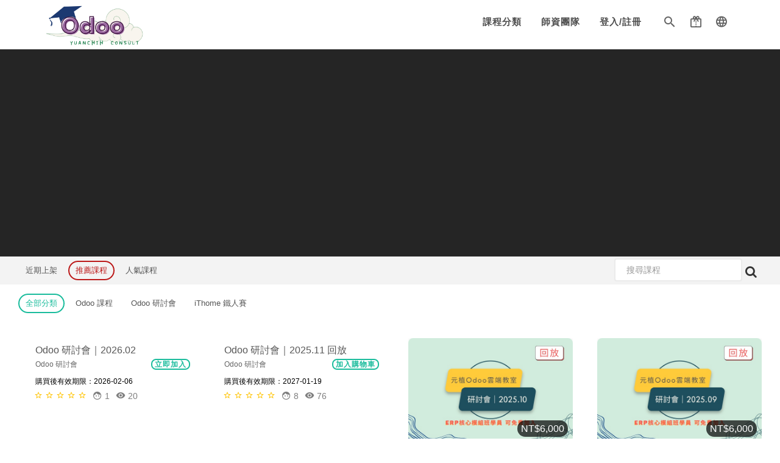

--- FILE ---
content_type: text/html; charset=utf-8
request_url: https://odoo-classroom.yuanchih-consult.com/?course_c_type=&cate_id=5841&page=1&__mode_order_by=recommend&m=Category&c=Index&a=index
body_size: 79103
content:
<!DOCTYPE html>
<html lang=zh-tw>
<head>
<title>應用研習班 - 元植Odoo雲端教室</title>
<link rel="shortcut icon" href="https://doctrans-tw.eletang.com.tw/453/453F16608121589365.png?x-oss-process=image/quality,q_100/format,webp/format,jpg/interlace,1/quality,q_100/format,webp/format,jpg/interlace,1/resize,m_mfit,limit_1,h_100">
<link rel=icon type="image/x-icon" href="https://doctrans-tw.eletang.com.tw/453/453F16608121589365.png?x-oss-process=image/quality,q_100/format,webp/format,jpg/interlace,1/quality,q_100/format,webp/format,jpg/interlace,1/resize,m_mfit,limit_1,h_100"/>
<link rel=icon type="image/png" href="https://doctrans-tw.eletang.com.tw/453/453F16608121589365.png?x-oss-process=image/quality,q_100/format,webp/format,jpg/interlace,1/quality,q_100/format,webp/format,jpg/interlace,1/resize,m_mfit,limit_1,h_100"/>
<link rel=icon type="image/gif" href="https://doctrans-tw.eletang.com.tw/453/453F16608121589365.png?x-oss-process=image/quality,q_100/format,webp/format,jpg/interlace,1/quality,q_100/format,webp/format,jpg/interlace,1/resize,m_mfit,limit_1,h_100"/>
<meta domain=odoo-classroom.yuanchih-consult.com host="//odoo-classroom.yuanchih-consult.com">
<meta http-equiv=Content-Language content=zh-tw>
<meta http-equiv=Content-Type content="text/html; charset=utf-8">
<meta http-equiv=X-UA-Compatible content="IE=edge,chrome=1">
<link rel=canonical href="https://odoo-classroom.yuanchih-consult.com/?course_c_type=&cate_id=5841&page=1&__mode_order_by=recommend&m=Category&c=Index&a=index">
<meta name=author content="元植Odoo雲端教室">
<meta name=description content="元植積極培育以odoo為服務基礎的導入顧問團隊，建立一個以odoo為基礎的「odoo軟體創新應用生態系」，協助學員利用odoo建立自己的資訊服務事業。">
<meta name=keywords content="元植odoo雲端教室,odoo,odoo教學,odoo課程,odoo入門,odoo模組">
<meta name=viewport content="user-scalable=yes, initial-scale=1, minimum-scale=1, width=device-width, height=device-height"/>
<link rel=apple-touch-icon href="https://doctrans-tw.eletang.com.tw/453/453F16608133911433.png">
<link rel=apple-touch-icon-precomposed href="https://doctrans-tw.eletang.com.tw/453/453F16608133911433.png">
<link rel=apple-touch-icon sizes=120x120 href="https://doctrans-tw.eletang.com.tw/453/453F16608133911433.png?x-oss-process=image/quality,q_100/format,webp/format,jpg/interlace,1/resize,m_mfit,limit_1,w_120,h_120/crop,w_120,h_120,g_center">
<link rel=apple-touch-icon-precomposed sizes=120x120 href="https://doctrans-tw.eletang.com.tw/453/453F16608133911433.png?x-oss-process=image/quality,q_100/format,webp/format,jpg/interlace,1/resize,m_mfit,limit_1,w_120,h_120/crop,w_120,h_120,g_center">
<link rel=apple-touch-icon sizes=192x192 href="https://doctrans-tw.eletang.com.tw/453/453F16608133911433.png?x-oss-process=image/quality,q_100/format,webp/format,jpg/interlace,1/resize,m_mfit,limit_1,w_192,h_192/crop,w_192,h_192,g_center">
<link rel=apple-touch-icon-precomposed sizes=192x192 href="https://doctrans-tw.eletang.com.tw/453/453F16608133911433.png?x-oss-process=image/quality,q_100/format,webp/format,jpg/interlace,1/resize,m_mfit,limit_1,w_192,h_192/crop,w_192,h_192,g_center">
<meta name=twitter:image content="元植Odoo雲端教室"/>
<meta property=og:title content="元植Odoo雲端教室">
<meta property=og:type content=website>
<meta property=og:image content="https://doctrans-tw.eletang.com.tw/453/453F16608932730383.png">
<meta property=og:image:width content=1200>
<meta property=og:image:height content=630>
<meta property=og:site_name content="元植Odoo雲端教室">
<meta property=og:description content="元植積極培育以odoo為服務基礎的導入顧問團隊，建立一個以odoo為基礎的「odoo軟體創新應用生態系」，協助學員利用odoo建立自己的資訊服務事業。">
<meta property=og:url content="https:///?m=Category&c=Index&a=index">
<link href="Public/A.fonts,,_mdi,,_css,,_materialdesignicons.min.css,,q20260119+css,,_font-awesome.min.css,,q20260119,Mcc.stCZxiFe4O.css.pagespeed.cf.PBZCmqTAvd.css" rel=stylesheet>
<style>*:not(i){font-family:"Microsoft JhengHei","PMingLiU","Helvetica Neue","Helvetica","Arial","Century Gothic","sans-serif"!important}</style>
<link href="Public/css/app/A.style.css,q20260119.pagespeed.cf.Qk95VAgTwn.css" rel=stylesheet>
<style>html,body{touch-action:auto}</style>
<style>.modal:before{height:auto}.modal .modal-body{}.modal .modal-header{display:block}.modal .modal-header .modal-title{float:left}.modal--full .modal-dialog{width:100%!important;height:100%!important;margin:0 auto!important}.modal--full .modal-content{height:100%!important}.modal--lg .modal-dialog{width:950px!important;margin:0 auto!important}.modal--md .modal-dialog{width:800px!important;margin:0 auto!important}.modal--sm .modal-dialog{width:650px!important;margin:0 auto!important}.modal--xs .modal-dialog{width:440px!important;margin:0 auto!important}.modal.modal--mobile{width:100%!important}.modal.modal--mobile-bottom{width:100%!important;position:fixed;bottom:40px}.modal--mobile .modal-dialog{width:100%!important;margin:0 auto!important}.modal-lg{max-width:2000px!important}.modal-lg{max-width:950px!important}</style>
<link href="Public/js/plugins/jquery-ui/A.use.css.pagespeed.cf.GUopdQHfO6.css" rel=stylesheet><style>.visible-xs,.visible-sm,.visible-md,.visible-lg{display:none!important}.visible-xs-block,.visible-xs-inline,.visible-xs-inline-block,.visible-sm-block,.visible-sm-inline,.visible-sm-inline-block,.visible-md-block,.visible-md-inline,.visible-md-inline-block,.visible-lg-block,.visible-lg-inline,.visible-lg-inline-block{display:none!important}@media (max-width:767px){.visible-xs{display:block!important}table.visible-xs{display:table!important}tr.visible-xs{display:table-row!important}th.visible-xs,td.visible-xs{display:table-cell!important}.visible-xs-block{display:block!important}.visible-xs-inline{display:inline!important}.visible-xs-inline-block{display:inline-block!important}}@media (min-width:768px) and (max-width:991px){.visible-sm{display:block!important}table.visible-sm{display:table!important}tr.visible-sm{display:table-row!important}th.visible-sm,td.visible-sm{display:table-cell!important}.visible-sm-block{display:block!important}.visible-sm-inline{display:inline!important}.visible-sm-inline-block{display:inline-block!important}}@media (min-width:992px) and (max-width:1199px){.visible-md{display:block!important}table.visible-md{display:table!important}tr.visible-md{display:table-row!important}th.visible-md,td.visible-md{display:table-cell!important}.visible-md-block{display:block!important}.visible-md-inline{display:inline!important}.visible-md-inline-block{display:inline-block!important}}@media (min-width:1200px){.visible-lg{display:block!important}table.visible-lg{display:table!important}tr.visible-lg{display:table-row!important}th.visible-lg,td.visible-lg{display:table-cell!important}.visible-lg-block{display:block!important}.visible-lg-inline{display:inline!important}.visible-lg-inline-block{display:inline-block!important}}@media (max-width:767px){.hidden-xs{display:none!important}}@media (min-width:768px) and (max-width:991px){.hidden-sm{display:none!important}}@media (min-width:992px) and (max-width:1199px){.hidden-md{display:none!important}}@media (min-width:1200px){.hidden-lg{display:none!important}}.visible-print{display:none!important}@media print{.visible-print{display:block!important}table.visible-print{display:table!important}tr.visible-print{display:table-row!important}th.visible-print,td.visible-print{display:table-cell!important}}.visible-print-block{display:none!important}@media print{.visible-print-block{display:block!important}}.visible-print-inline{display:none!important}@media print{.visible-print-inline{display:inline!important}}.visible-print-inline-block{display:none!important}@media print{.visible-print-inline-block{display:inline-block!important}.hidden-print{display:none!important}}</style><link href="Public/js/plugins/A.bootstrap,,_4,,_dist,,_css,,_bootstrap.css+bootstrap,,_4,,_dist,,_css-fix,,_style.css+Swiper,,_dist,,_css,,_use.css,Mcc.xG7l_0GkQW.css.pagespeed.cf.foyYRDOqM0.css" rel=stylesheet><style>.swal2-container{z-index:10051!important}</style><link href="A.Public,,_js,,_plugins,,_rangeslider,,_use.css+Public,,_js,,_plugins,,_select2,,_dist,,_css,,_use.css+Public,,_js,,_plugins,,_summernote,,_use,,_use.css+Public,,_js,,_plugins,,_OwlCarousel2,,_assets,,_use.css+Public,,_js,,_plugins,,_videojs,,_dist,,_video-js.css+Public,,_js,,_plugins,,_star,,_bar-rating,,_dist,,_themes,,_css-stars.css,,q2026011917+Public,,_js,,_plugins,,_pagination,,_whjPaging,,_css,,_use.css+Theme,,_material,,_assets,,_global,,_plugins,,_bootstrap-toastr,,_use.css+Public,,_js,,_plugins,,_upload,,_dropzone,,_6.0,,_use.css,,q2026011917+Public,,_js,,_plugins,,_mdl,,_dist,,_use.css,Mcc.-OmdioTf0o.css.pagespeed.cf.7RA5WFHkQZ.css" rel=stylesheet><link rel=stylesheet href="https://code.getmdl.io/1.3.0/material.teal-red.min.css"/><link href="Public/js/plugins/upload/A.slim,,_dist,,_use.css,,q2026011917+filepond-master,,_dist,,_use.css,,q2026011917+filepond-master,,_plugins,,_filepond-plugin-file-poster.css,,q2026011917+filepond-master,,_plugins,,_filepond-plugin-image-preview.css,,q2026011917,Mcc.p15VE0ITj5.css.pagespeed.cf.I3eMp0RgdX.css" rel=stylesheet /><style>@media (max-width:1023px){.fb_dialog.fb_dialog_mobile iframe{margin-bottom:60px!important}}</style><style>.note-popover{display:none!important}</style><script src="Public/js/base/jquery-use.js.pagespeed.jm.pJg2D_p7ze.js"></script>
<script src="Public/js/base,_jquery-migrate-1.4.1.min.js+plugins,_bootstrap,_3,_dist,_js,_bootstrap.min.js.pagespeed.jc.-MVAa0tjF3.js"></script><script>eval(mod_pagespeed_dwjZ81_Nza);</script>
<script>eval(mod_pagespeed__9sab_gJnr);</script>
<script src="Public/js/plugins/jquery-ui/use.js.pagespeed.jm.SM8OJck5NJ.js"></script>
<script src="Public/js/plugins/bootstrap/4/dist/fix/popper.js.pagespeed.ce.2R703xYPfI.js"></script>
<script src="Public/js/plugins/bootstrap/4/dist/js/bootstrap.js.pagespeed.jm.TwC_V922K0.js"></script>
<script src="Public/js/plugins/nicescroll,_dist,_use.js+template7,_use.js+twbsPagination,_use.js+screenfull,_edge,_use.js.pagespeed.jc.m7ORM8ki7n.js"></script><script>eval(mod_pagespeed_lIQUNhyLt1);</script>
<script>eval(mod_pagespeed_5uNEDZd3f5);</script>
<script>eval(mod_pagespeed_l99uW4Na9c);</script>
<script>eval(mod_pagespeed_5xjXO5$9RJ);</script>
<script src="Public/js/plugins/screenfull/edge/ScreenFull/edge_includes/edge.5.0.0.min.js.pagespeed.jm.X2cBaQzvC7.js"></script>
<script src="Public/js/plugins/Swiper/dist/js/use.js.pagespeed.jm.Ree-p50y97.js"></script>
<script src="Public/js/plugins/scrollTo,_use.js+lazyload,_use.js.pagespeed.jc.4uEFBHW6En.js"></script><script>eval(mod_pagespeed_oDCNp8k6Ot);</script>
<script src="https://cdn.jsdelivr.net/npm/sweetalert2@11"></script>
<script>eval(mod_pagespeed_kGlYgTX5bP);</script>
<script>$(function(){if(jQuery.isFunction(jQuery.lazyload)){$("img.lazyload").lazyload();}})</script>
<script src="Public/js/plugins/rangeslider,_use.js+select2,_dist,_js,_use.js.pagespeed.jc.NsE8KzO6wb.js"></script><script>eval(mod_pagespeed_xnszQCSWCE);</script>
<script>eval(mod_pagespeed_KcU$7g__y3);</script>
<script src="Public/js/plugins/summernote/use/use.js.pagespeed.jm.yRjYh7gMre.js" type="text/javascript"></script>
<script src="Public/js/plugins/summernote,_use,_lang,_summernote-zh-TW.js,q2026011917+OwlCarousel2,_use.js.pagespeed.jc.aFFwzotWUs.js"></script><script>eval(mod_pagespeed_QLF3F52z6D);</script>
<script>eval(mod_pagespeed_jbsShYaD9W);</script>
<script src="Public/js/plugins/videojs/dist/video.js.pagespeed.ce.jvM-Bl3emD.js"></script>
<script src="Public/js/plugins/star,_bar-rating,_dist,_use.js+preload,_image,_use.js.pagespeed.jc.UOBs89oELh.js"></script><script>eval(mod_pagespeed_Fz3RMXPGgf);</script>
<script>eval(mod_pagespeed_RdaKlVXY1d);</script>
<script>$(function(){})</script>
<script src="Public,_js,_plugins,_copy,_clipboard,_dist,_clipboard.min.js+Public,_js,_plugins,_print,_use,_use.js+Public,_js,_plugins,_qrcode,_use,_use.js+Public,_js,_plugins,_pagination,_whjPaging,_js,_use.js+Theme,_material,_assets,_global,_plugins,_bootstrap-toastr,_use.js.pagespeed.jc.P73HUj0YQg.js"></script><script>eval(mod_pagespeed_pgDZrArLNu);</script>
<script>eval(mod_pagespeed_K$lQ3W$1uC);</script>
<script>eval(mod_pagespeed_GV5PI4xIg9);</script>
<script>eval(mod_pagespeed_6_T$5jxPbV);</script>
<script>eval(mod_pagespeed_Cz6Jlfrdwr);</script>
<script type="text/javascript" src="Public/js/plugins/upload/plupload/plupload/js/use.js,q2026011917.pagespeed.jm.PM4cL43-hu.js"></script>
<script type="text/javascript" src="Public/js/plugins/upload/tus-js-client/use.js.pagespeed.jm.obhry0ydkU.js"></script>
<script src="Public/js/plugins/upload/dropzone/6.0/use.js,q2026011917.pagespeed.jm.u-QXELvNDo.js"></script>
<script src="Public/js/plugins/mdl/dist/use.js.pagespeed.jm.7rnbH035DF.js"></script>
<script src="Public/js/plugins/upload/slim/dist/use.js,q2026011917.pagespeed.jm.-0XufHTzeq.js"></script>
<script src="Public/js/plugins/upload/slim/dist/slim.kickstart.js,q2026011917.pagespeed.jm.fCYgY9HycO.js"></script>
<script src="Public/js/plugins/upload/filepond-master/plugins/filepond-plugin-file-encode.js,q2026011917+filepond-plugin-file-metadata.js,q2026011917+filepond-plugin-file-poster.js,q2026011917+filepond-plugin-file-rename.js,q2026011917+filepond-plugin-file-validate-size.js,q2026011917+filepond-plugin-file-validate-type.js,q2026011917+filepond-plugin-image-crop.js,q2026011917+filepond-plugin-image-edit.js,q2026011917+filepond-plugin-image-exif-orientation.js,q2026011917+filepond-plugin-image-filter.js,q2026011917.pagespeed.jc.OYuXEVX_qH.js"></script><script>eval(mod_pagespeed_EOkDLrOpn9);</script>
<script>eval(mod_pagespeed_rr6eKWBVdC);</script>
<script>eval(mod_pagespeed_RexajrqINZ);</script>
<script>eval(mod_pagespeed_gHSJQM7yM1);</script>
<script>eval(mod_pagespeed_Yn38gK6Ahu);</script>
<script>eval(mod_pagespeed_x0zSzF9v0p);</script>
<script>eval(mod_pagespeed_T2taQBLGsD);</script>
<script>eval(mod_pagespeed_lQUftr9uM1);</script>
<script>eval(mod_pagespeed_bjCfOMEPwM);</script>
<script>eval(mod_pagespeed_FgIv$S0kfg);</script>
<script src="Public/js/plugins/upload/filepond-master/plugins/filepond-plugin-image-preview.js,q2026011917.pagespeed.jm.KLT1fa5FrU.js"></script>
<script src="Public/js/plugins/upload/filepond-master/plugins/filepond-plugin-image-resize.js,q2026011917.pagespeed.jm.kDJDJoBCQn.js"></script>
<script src="Public/js/plugins/upload/filepond-master/plugins/filepond-plugin-image-transform.js,q2026011917.pagespeed.jm.G8ohlDxXQJ.js"></script>
<script src="Public/js/plugins/upload/filepond-master/plugins/filepond-plugin-image-validate-size.js,q2026011917.pagespeed.jm.kokt8rCzYH.js"></script>
<script src="Public/js/plugins/upload/filepond-master/dist/use.js,q2026011917.pagespeed.ce.HEO2uBEgAm.js"></script>
<script async src="https://www.googletagmanager.com/gtag/js?id=G-2ZBLF109WW"></script>
<script>window.dataLayer=window.dataLayer||[];function gtag(){dataLayer.push(arguments)};gtag('js',new Date());gtag('consent','default',{'ad_storage':'granted','analytics_storage':'granted'});gtag('config','G-2ZBLF109WW');gtag('set','page_location','https://odoo-classroom.yuanchih-consult.com/Category/Index/index/5841');</script>
<script>try{dataLayer.push({'event':'page_view'});}catch(e){console.error(e);}</script>
<script>$(function(){if(window.performance){var timeSincePageLoad=Math.round(performance.now());gtag('event','timing_complete',{'name':'load','value':timeSincePageLoad,'event_category':'performance','event_label':'page_load',});}})</script>
<script>!function(f,b,e,v,n,t,s){if(f.fbq)return;n=f.fbq=function(){n.callMethod?n.callMethod.apply(n,arguments):n.queue.push(arguments)};if(!f._fbq)f._fbq=n;n.push=n;n.loaded=!0;n.version='2.0';n.queue=[];t=b.createElement(e);t.async=!0;t.src=v;s=b.getElementsByTagName(e)[0];s.parentNode.insertBefore(t,s)}(window,document,'script','https://connect.facebook.net/en_US/fbevents.js');fbq('init','636496224735231');fbq('track','PageView');</script>
<noscript>
<img height=1 width=1 src="https://www.facebook.com/tr?id=636496224735231&ev=PageView
&noscript=1"/>
</noscript>
<div id=fb-customer-chat class=fb-customerchat logged_in_greeting="" logged_out_greeting="" minimized=true>
</div>
<script>var chatbox=document.getElementById('fb-customer-chat');chatbox.setAttribute("page_id","110357117355234");chatbox.setAttribute("attribution","biz_inbox");chatbox.setAttribute("logged_in_greeting","哈囉~有什麼我們可以協助您的呢？歡迎透過這裡跟我們聯絡歐！");chatbox.setAttribute("logged_out_greeting","哈囉~有什麼我們可以協助您的呢？歡迎透過這裡跟我們聯絡歐！");chatbox.setAttribute("theme_color","#ff5d05");</script>
<script>try{window.fbAsyncInit=function(){FB.init({xfbml:true,version:'v15.0'});};(function(d,s,id){var js,fjs=d.getElementsByTagName(s)[0];if(d.getElementById(id)){return;}js=d.createElement(s);js.id=id;js.src="//connect.facebook.net/zh_TW/sdk/xfbml.customerchat.js";fjs.parentNode.insertBefore(js,fjs);}(document,'script','facebook-jssdk'));}catch(e){console.error(e);}</script>
<script src="Public/js/app/core.js+php.js+underscore-min.js.pagespeed.jc.C7Sb92_e6M.js"></script><script>eval(mod_pagespeed_XVbUNe3bZU);</script>
<script>eval(mod_pagespeed_KRYzM4Fyir);</script>
<script>eval(mod_pagespeed_z8ZJMHsxn1);</script>
<script src="Public/js/app/underscore.string.js+helper.js.pagespeed.jc._wLTCRrJOZ.js"></script><script>eval(mod_pagespeed_CrnNfKeyxY);</script>
<script>eval(mod_pagespeed_ayrbcV5rQV);</script>
<link rel=preload href="https://cdn.jsdelivr.net/npm/lozad@1.16.0/dist/lozad.min.js" as=script>
<link rel=dns-prefetch href="//cdn.jsdelivr.net">
<link rel=preconnect href="//cdn.jsdelivr.net">
<script src="https://cdn.jsdelivr.net/npm/lozad@1.16.0/dist/lozad.min.js"></script>
<script>var _user={};var _vars={};var _configs={};</script>
<script>$(function(){$('body').on('change','[data-select="load-chart"]',function(){var type=$('.chart[name="type"] option:selected').val();var params={};params['target_id']='chart';params['type']=type;params['year']=$('.chart[name="year"] option:selected').val();params['month']=$('.chart[name="month"] option:selected').val();__income.deployChart(params);});})</script>
<script>$(function(){try{$('[data-plugin="select2-tags"]').select2({maximumSelectionLength:999,allowClear:true,});$('[data-plugin="select2-tags"]').on('select2:select',function(e){var $this=$(e.target);var form=$this.attr('data-form-trigger');if(empty(form)){form='form';}var $form=$('#'+form);var v=$(e.target).val();console.log(v);var field_name=$this.attr('data-form-field-assign');$form.find('input[name="'+field_name+'[]"]').remove();var html='';for(var i in v){var _v=v[i];html+='<input type="hidden" name="'+field_name+'[]" value="'+_v+'">';}$form.append(html);});$('[data-plugin="select2"]').select2({minimumResultsForSearch:Infinity,tags:true});$('[data-plugin="select2"]').on('select2:select',function(e){var $this=$(e.target);var form=$this.attr('data-form-trigger');if(empty(form)){form='form';}var $form=$('#'+form);var v=$(e.target).val();console.log(v);$form.submit();});$('[data-plugin="select2-search"]').select2({tags:true});$('[data-plugin="select2-search"]').on('select2:select',function(e){var $this=$(e.target);var form=$this.attr('data-form-trigger');if(empty(form)){form='form';}var $form=$('#'+form);var v=$(e.target).val();console.log(v);$form.submit();});}catch(err){}})</script>
<script></script>
<script>$(function(){$("body").on('click','button[data-form-btn="search-field"]',function(e){var $this=$(this);var form=$this.attr('data-form-trigger');if(empty(form)){form='form';}var $form=$('#'+form);var field_name=$this.attr('data-form-field-assign');var field_value=$this.attr('data-form-field-value');var $field=$form.find('[name="'+field_name+'"]');$field.val(field_value);var css_default=$this.attr('data-css-default');var css_active=$this.attr('data-css-active');var key=$this.attr('data-form-btn');$('button[data-form-btn="'+key+'"][data-form-field-assign="'+field_name+'"]').removeClass(css_active);$('button[data-form-btn="'+key+'"][data-form-field-assign="'+field_name+'"]').removeClass(css_default);$('button[data-form-btn="'+key+'"][data-form-field-assign="'+field_name+'"]').addClass(css_default);$this.removeClass(css_default);$this.removeClass(css_active);$this.addClass(css_active);__reset_list_search_form($form);});$("body").on('input','input[data-field="search"]',function(e){var $this=$(e.target);if(e.keyCode==13){_vars['input_search_text']=$.trim($this.val());var form=$this.attr('data-form-trigger');if(empty(form)){form='form';}var $form=$('#'+form);__reset_list_search_form($form);}});$("body").on('submit','form[data-ajax-list]',function(e){try{var $this=$(this);var params={};var api=$this.attr('data-ajax-list');var callback=$this.attr('data-ajax-list-callback');if(empty(api)){return false;}var params=$this.serialize();if(!(empty(_vars['input_search_text']))){params['input_search_text']=_vars['input_search_text'];}if(!(empty(_vars['__page']))){params['__page']=_vars['__page'];}var $list=$this.closest('div[data-block="list"]');var $container=$list.find('div[data-block="datalist"]');$container.html('');__loading.appendTo($container);$.ajax({type:"post",url:api,data:params,dataType:'html',async:true,success:function(data){$container.html(data);__app._callback(callback);},error:function(data){},done:function(data){},});return false;}catch(e){console.error(e);}});})</script>
<script>$(function(){$('[data-form-btn="assign-field"][data-is-checked="1"]').each(function(i,item){$(item).click();});$('body').on('click','[data-btn="submit-form"]',function(e){var $this=$(this);var $form=$this.closest('form');$form.submit();});$("body").on('submit','form',function(e){var $this=$(this);var action=$this.attr('action');if(!(empty(action))){return true;}return false;});$("body").on('click','form[data-ajax-save] button[type="submit"]',function(e){console.log('form[data-ajax-save] button[type="submit"]');var $this=$(this);var $form=$this.closest('form');var api=$form.attr('data-ajax-save');var callback_url=$form.attr('data-ajax-callback-url');var callback_form_trigger=$form.attr('data-ajax-callback-form-trigger');var callback_modal_hide=$form.attr('data-ajax-callback-modal-hide');var callback_parent=$form.attr('data-ajax-callback-parent');var message_success='成功';var message_error='失敗';if(empty(api)){return false;}var params=$form.serialize();$.ajax({type:"post",url:api,data:params,dataType:'json',async:false,success:function(data){if(data.status=='1'){message_success=data.message;__alert_top._success(message_success);if(!(empty(callback_form_trigger))){if(!(empty(callback_modal_hide))){switch(callback_parent){case'top':var $modal=window.top.$('.modal');$modal.modal('hide');var $modal_backdrop=window.top.$('.modal-backdrop');$modal_backdrop.remove()
break;case'parent':var $modal=window.parent.$('.modal');$modal.modal('hide');var $modal_backdrop=window.parent.$('.modal-backdrop');$modal_backdrop.remove()
break;default:var $modal=$this.closest('.modal');$modal.modal('hide');var $modal_backdrop=$this.closest('.modal-backdrop');$modal_backdrop.remove()
break;}}switch(callback_parent){case'top':var $callback_form_trigger=window.top.$('#'+callback_form_trigger);$callback_form_trigger.submit();break;case'parent':var $callback_form_trigger=window.parent.$('#'+callback_form_trigger);$callback_form_trigger.submit();break;default:var $callback_form_trigger=$('#'+callback_form_trigger);$callback_form_trigger.submit();break;}return false;}else if(hasKey(data.data,'callback_url')){switch(callback_parent){case'top':case'parent':nav_top(data.data.callback_url);break;default:nav(data.data.callback_url);break;}return false;}else if(!(empty(callback_url))){callback_url+=data.data.id;switch(callback_parent){case'top':case'parent':nav_top_wait(callback_url,2000);break;default:nav_wait(callback_url,2000);break;}return false;}}else{if(!(empty(data.message))){message_error=data.message;}__alert_top._error(message_error);}},error:function(data){__alert_top._error(message_error);},done:function(data){},});return false;});$("body").on('click','form[data-ajax-add] button[type="submit"]',function(e){console.log('form[data-ajax-add] button[type="submit"]');var $this=$(this);var $form=$this.closest('form');var api=$form.attr('data-ajax-add');var callback_url=$form.attr('data-ajax-callback-url');var callback_form_trigger=$form.attr('data-ajax-callback-form-trigger');var callback_modal_hide=$form.attr('data-ajax-callback-modal-hide');var callback_parent=$form.attr('data-ajax-callback-parent');var message_success='成功';var message_error='失敗';if(empty(api)){return false;}var params=$form.serialize();$.ajax({type:"post",url:api,data:params,dataType:'json',async:false,success:function(data){if(data.status=='1'){message_success=data.message;__alert_top._success(message_success);if(!(empty(callback_form_trigger))){if(!(empty(callback_modal_hide))){switch(callback_parent){case'top':var $modal=window.top.$('.modal');$modal.modal('hide');var $modal_backdrop=window.top.$('.modal-backdrop');$modal_backdrop.remove()
break;case'parent':var $modal=window.parent.$('.modal');$modal.modal('hide');var $modal_backdrop=window.parent.$('.modal-backdrop');$modal_backdrop.remove()
break;default:var $modal=$this.closest('.modal');$modal.modal('hide');var $modal_backdrop=$this.closest('.modal-backdrop');$modal_backdrop.remove()
break;}}switch(callback_parent){case'top':var $callback_form_trigger=window.top.$('#'+callback_form_trigger);$callback_form_trigger.submit();break;case'parent':var $callback_form_trigger=window.parent.$('#'+callback_form_trigger);$callback_form_trigger.submit();break;default:var $callback_form_trigger=$('#'+callback_form_trigger);$callback_form_trigger.submit();break;}}else if(hasKey(data.data,'callback_url')){switch(callback_parent){case'top':case'parent':nav_top(data.data.callback_url);break;default:nav(data.data.callback_url);break;}return false;}else if(!(empty(callback_url))){callback_url+=data.data.id;switch(callback_parent){case'top':case'parent':nav_top_wait(callback_url,2000);break;default:nav_wait(callback_url,2000);break;}return false;}}else{if(!(empty(data.message))){message_error=data.message;}__alert_top._error(message_error);}},error:function(data){__alert_top._error(message_error);},done:function(data){},});return false;});$("body").on('click','[data-form-btn="assign-field"]',function(e){var $this=$(this);var form=$this.attr('data-form-trigger');if(empty(form)){form='form';}var $form=$('#'+form);var field_name=$this.attr('data-form-field-assign');var field_value=$this.attr('data-form-field-value');var $field=$form.find('[name="'+field_name+'"]');$field.val(field_value);var css_default=$this.attr('data-css-default');var css_active=$this.attr('data-css-active');var key=$this.attr('data-form-btn');$('button[data-form-btn="'+key+'"][data-form-field-assign="'+field_name+'"]').removeClass(css_active);$('button[data-form-btn="'+key+'"][data-form-field-assign="'+field_name+'"]').removeClass(css_default);$('button[data-form-btn="'+key+'"][data-form-field-assign="'+field_name+'"]').addClass(css_default);$this.removeClass(css_default);$this.removeClass(css_active);$this.addClass(css_active);});$('body').on('change','[data-select="edit-course-cate-id"]',function(e){var $this=$(e.target);var $form=$this.closest('form');var $id=$form.find('[name="id"]');var id=$id.val();var v=$(this).val();var level=$(this).attr('data-level');var field_name=$this.attr('data-field');var field_value=$this.val();var api=$form.attr('data-path-update-field');if(empty(v)){return false;}if(empty(id)){return false;}if(empty(field_name)){return false;}if(empty(api)){return false;}$.ajax({url:api,type:"post",data:{'id':id,'field_name':field_name,'field_value':field_value,},dataType:'json',async:true,success:function(data){if(data.status=='1'){}},error:function(data){}});});$('body').on('click','[data-form-checkbox]',function(e){var $this=$(e.target);var $form=$this.closest('form');var $id=$form.find('[name="id"]');var id=$id.val();var field_name=$this.attr('data-field');var field_value=$this.val();var api=$form.attr('data-path-update-field');if(empty(id)){return false;}if(empty(field_name)){return false;}if(empty(api)){return false;}$.ajax({url:api,type:"post",data:{'id':id,'field_name':field_name,'field_value':field_value,},dataType:'json',async:true,success:function(data){if(data.status=='1'){}},error:function(data){}});});var _timer_data_form_input='';$('body').on('input','[data-form-input]',function(e){var $this=$(e.target);var $form=$this.closest('form');var $id=$form.find('[name="id"]');var id=$id.val();var field_name=$this.attr('data-field');var field_value=$this.val();var api=$form.attr('data-path-update-field');var text_trigger=$this.attr('data-text-trigger');var $text_trigger=$('[data-text="'+text_trigger+'"]');if(empty(id)){return false;}if(empty(field_name)){return false;}if(empty(api)){return false;}clearTimeout(_timer_data_form_input);_timer_data_form_input=setTimeout(function(){$.ajax({url:api,type:"post",data:{'id':id,'field_name':field_name,'field_value':field_value,},dataType:'json',async:true,success:function(data){if(data.status=='1'){$text_trigger.html(field_value);}},error:function(data){}});},1000)});$('body').on('click','[data-btn="update-field"]',function(e){var $this=$(e.target);var id=$this.attr('data-id');var field_name=$this.attr('data-field');var field_value=$this.attr('data-field-value');var api=$this.attr('data-path');if(empty(id)){return false;}if(empty(field_name)){return false;}if(empty(api)){return false;}$.ajax({url:api,type:"post",data:{'id':id,'field_name':field_name,'field_value':field_value,},dataType:'json',async:true,success:function(data){if(data.status=='1'){}},error:function(data){}});});var _timer_data_input='';var __global_timer_data_input_is_toastr='';$('body').on('input','[data-input]',function(e){var $this=$(e.target);var id=$this.attr('data-id');var is_toastr=$this.attr('data-is-toastr');var toastr_position=$this.attr('data-toastr-position');var field_name=$this.attr('data-field');var field_value=$this.val();var api=$this.attr('data-path');var message_success='成功';var message_error='失敗';if(empty(id)){return false;}if(empty(field_name)){return false;}if(empty(api)){return false;}clearTimeout(_timer_data_input);_timer_data_input=setTimeout(function(){$.ajax({url:api,type:"post",data:{'id':id,'field_name':field_name,'field_value':field_value,},dataType:'json',async:true,success:function(data){if(data.status=='1'){if(is_toastr=='1'){clearTimeout(__global_timer_data_input_is_toastr);__global_timer_data_input_is_toastr=setTimeout(function(){var _options='';if((toastr_position!='')&&(typeof(toastr_position)!='undefined')){_options={'positionClass':toastr_position}}__toastr.success('更新完成',_options);},1000)}}else{__alert._error(data.message);}},error:function(data){__alert._error(message_error);}});},800)});})</script>
<script>var __btn={object:{'toggle-target':null,},init:function(){var self=this;self.initIsDisplay();},initIsDisplay:function(){$('[data-btn-is-display]').each(function(i,btn){var is=$(btn).attr('data-btn-is-display');if(empty(is)){$(btn).hide();}else{$(btn).show();}})},}
$(function(){var _modal_timer=[];$('body').on('click','[data-btn="click"]',function(e){var $this=$(this);var callback=$this.attr('data-callback');__app._callback(callback);});$('body').on('click','[data-btn-toggle-parent-group]',function(e){var $this=$(this);var group=$this.attr('data-btn-toggle-parent-group');var css_active=$this.attr('data-css-active');var $group=$(group);$group.removeClass(css_active);$(this).closest(group).addClass(css_active);var hide_target=$this.attr('data-hide-target');var show_target=$this.attr('data-show-target');$(hide_target).hide();$(show_target).fadeIn();});$('body').on('click','[data-btn-toggle-group]',function(e){var $this=$(this);var group=$this.attr('data-btn-toggle-group');var css_active=$this.attr('data-css-active');var $group=$(group);$group.removeClass(css_active);$(this).addClass(css_active);var hide_target=$this.attr('data-hide-target');var show_target=$this.attr('data-show-target');$(hide_target).hide();$(show_target).fadeIn();});$('body').on('click','[data-btn-group]',function(e){var $this=$(this);var group=$this.attr('data-btn-group');var css_default=$this.attr('data-btn-group-css-default');var css_active=$this.attr('data-btn-group-css-active');var $group=$('[data-btn-group="'+group+'"]');if(!(empty(css_active))){$group.removeClass(css_active);$this.addClass(css_active);}});$('body').on('click','[data-btn="toggle-target"]',function(e){var $this=$(this);__btn.object['toggle-target']=$this;var id=$this.attr('data-id');var is=$this.attr('data-is-display');var target=$this.attr('data-toggle-target');var callback=$this.attr('data-callback');if(empty(id)){var $block=$(target);}else{var $block=$(target+'[data-id="'+id+'"]');}if(empty(is)){$this.attr('data-is-display','1');$block.show();}else{$this.attr('data-is-display','0');$block.hide();}__app._callback(callback);});$('body').on('click','[data-btn-block][data-btn][data-btn-next]',function(e){var $this=$(this);$this.hide();var block=$this.attr('data-btn-block');var $block=$this.closest(block);var next=$this.attr('data-btn-next');$block.find('[data-btn="'+next+'"]').show();})
$('body').on('click','[data-toggle-group-trigger][data-toggle-target-trigger]',function(e){var $this=$(this);var target=$this.attr('data-toggle-target-trigger');var group=$this.attr('data-toggle-group-trigger');var $group=$('[data-toggle-group="'+group+'"]');var $target=$('[data-toggle-target="'+target+'"]');var $btns=$('[data-toggle-group-trigger="'+group+'"]');$group.hide();$target.fadeIn();var css_default=$this.attr('data-css-default');var css_active=$this.attr('data-css-active');$btns.removeClass(css_default);$btns.removeClass(css_active);$this.addClass(css_active);})
$('body').on('click','[data-btn="alert"]',function(e){var $this=$(this);var topic=$this.attr('data-topic');var text=$this.attr('data-text');__alert._(topic,text);})
$('body').on('click','[data-btn="nav"]',function(e){var $this=$(this);var api=$this.attr('data-path');if(empty(api)){return false;}nav(api);})
$('body').on('click','[data-btn="nav_top"]',function(e){var $this=$(this);var api=$this.attr('data-path');if(empty(api)){return false;}nav_top(api);})
$('body').on('click','[data-btn="toggle-collapse-inline"]',function(e){var $this=$(e.target);var $target=$this.find('a[data-toggle="collapse"]');$target.click();});$('body').on('click','[data-btn="toggle"]',function(e){var $this=$(e.target);var $closest=null;var closest=$this.attr('data-block-closest');if(empty(closest)){$closest=$('body');}else{$closest=$(this).closest('[data-block="'+closest+'"]');}var target_block=$this.attr('data-block-trigger');if(!(empty(target_block))){$block=$closest.find('[data-block="'+target_block+'"]');$block.toggle();}});$('body').on('click','[data-step-btn]',function(e){var $this=$(this);var step=$this.attr('data-step-btn');var $group=$this.closest('[data-step-group]');var group=$group.attr('data-step-group');var $group_all=$this.closest('[data-step-group="'+group+'"]');$group_all.fadeOut(200,function(){$('[data-step-group="'+group+'"][data-step="'+step+'"]').fadeIn(200);});});var _click_show_modal=function(o){var $this=o;__btn.object['toggle-target']=$this;var id=$this.attr('data-id');var target_id=$this.attr('data-target-trigger');var $target=$('#'+target_id);var attr={};attr['data-iframe']=$target.attr('data-iframe');var $body=$target.find('.modal-body');switch(attr['data-iframe']){default:$target.find('iframe').each(function(i,iframe){var src=$(iframe).attr('data-src');if(!(empty(id))){src+=id;}var form_search=$this.attr('data-form-search-trigger');if(!(empty(form_search))){var $form_search=$('#'+form_search);var $input_search=$form_search.find('input');var v=$input_search.val();src+=v;}$(iframe).attr('src',src);});break;case'load-once':break;}$target.modal('show');var callback=$this.attr('data-callback');__app._callback(callback);}
var _click_show_modal_by_top=function(o){var $this=o;__btn.object['toggle-target']=$this;var id=$this.attr('data-id');var target_id=$this.attr('data-target-trigger');var $target=top.$('#'+target_id);var attr={};attr['data-iframe']=$target.attr('data-iframe');var $body=$target.find('.modal-body');switch(attr['data-iframe']){default:$target.find('iframe').each(function(i,iframe){var src=$(iframe).attr('data-src');if(!(empty(id))){src+=id;}var form_search=$this.attr('data-form-search-trigger');if(!(empty(form_search))){var $form_search=$('#'+form_search);var $input_search=$form_search.find('input');var v=$input_search.val();src+=v;}$(iframe).attr('src',src);});break;case'load-once':break;}$target.modal('show');var callback=$this.attr('data-callback');__app._callback(callback);}
$('body').on('mouseup','[data-btn="show-modal"]',function(e){_click_show_modal($(this));});$('body').on('click','[data-btn="show-modal-by-top"]',function(e){_click_show_modal_by_top($(this));});$('body').on('click','[data-btn="hide-modal"]',function(e){var $this=$(this);var target_id=$this.attr('data-target-trigger');var $target=$('#'+target_id);$target.modal('hide');});$('body').on('click','[data-btn="hide-top-modal"]',function(e){var $this=$(this);var $modal=window.top.$('.modal');$modal.modal('hide');});$("body").on('click','*[data-btn="toggle-block-detail"]',function(e){var $this=$(this);var $block=$this.closest('[block="row"]');var id=$block.attr('this-id');var $row_detail=$block.find('[data-row="detail"][data-row-id="'+id+'"]');var is=$this.attr('data-is-open');console.log(is);if(is=='0'){$row_detail.show();$this.attr('class',$this.attr('data-css-show'));$this.attr('data-is-open','1');}else{$row_detail.hide();$this.attr('class',$this.attr('data-css-hide'));$this.attr('data-is-open','0');}});$("body").on('click','*[data-btn="toggle-list-detail"]',function(e){var $this=$(this);var $table=$this.closest('table');var $row=$this.closest('tr[data-row="default"]');var row_id=$row.attr('data-row-id');var $row_detail=$table.find('tr[data-row="detail"][data-row-id="'+row_id+'"]');var is=$this.attr('data-is-open');if(is=='0'){$row_detail.show();$this.attr('class',$this.attr('data-css-show'));$this.attr('data-is-open','1');}else{$row_detail.hide();$this.attr('class',$this.attr('data-css-hide'));$this.attr('data-is-open','0');}});$('body').on('click','[data-btn="show-target"]',function(e){var $this=$(this);var id=$this.attr('data-id');var target_group=$this.attr('data-target-group');var target_id=$this.attr('data-target-trigger');var $target_group=$(target_group);var $target_group_other=$(target_group);var $target=$('#'+target_id);var is_display=$target.attr('data-is-display');$target.find('iframe').each(function(i,iframe){var src=$(iframe).attr('data-src');if(!(empty(id))){src+=id;}var form_search=$this.attr('data-form-search-trigger');if(!(empty(form_search))){var $form_search=$('#'+form_search);var $input_search=$form_search.find('input');var v=$input_search.val();src+=v;}$(iframe).attr('src',src);});if(is_display=='1'){$target.hide();$target.attr('data-is-display','0');}else{$target_group.hide();$target.show();$target.attr('data-is-display','1');}});$('body').on('click','[data-btn="show-target-by-slide-bottom"]',function(e){var $this=$(this);var id=$this.attr('data-id');var target_group=$this.attr('data-target-group');var target_id=$this.attr('data-target-trigger');var $target_group=$(target_group);var $target_group_other=$(target_group);var $target=$('#'+target_id);var is_display=$target.attr('data-is-display');$target.find('iframe').each(function(i,iframe){var src=$(iframe).attr('data-src');if(!(empty(id))){src+=id;}var form_search=$this.attr('data-form-search-trigger');if(!(empty(form_search))){var $form_search=$('#'+form_search);var $input_search=$form_search.find('input');var v=$input_search.val();src+=v;}$(iframe).attr('src',src);});if(is_display=='1'){$target.slideUp();$target_group.attr('data-is-display','0');$target.attr('data-is-display','0');}else{$target_group.hide();$target.slideDown();$target_group.attr('data-is-display','0');$target.attr('data-is-display','1');}});})</script>
<script type="text/javascript">$(function(){$('body').on('click','[this-btn-group="clickToLearn"]',function(e){var $this=$(this);$this.attr('href','');var id=$this.attr('this-id');var url=$this.attr('this-href');var is=false;var params={};params['id']=id;var api='/?m=ApiWebSt&c=Course&a=clickToLearn';$.ajax({url:api,type:"post",data:params,dataType:'json',crossDomain:true,async:true,success:function(data){},error:function(data){console.error(data);},done:function(data){},});$this.attr('href',url);return true;})})</script>
<script>var __web_trace={'config':{'device':'pc','url':window.location.href,'school_id':'453','user_id':'','user_role':'',},}</script>
<script>var __web_trace_ec={'api':'https://eletang-wb.eletang.com.tw/?m=ApiWebSt&c=WebTraceEc&a=trace','params':{'event':'','event_category':'','event_label':'','name':'','value':'','str':'','memo':'',},'ec_event':'','ec_dataset':'',parseDataset:function(dataset){return $.parseJSON(dataset);},setParamsByButton:function(params){var self=this;try{self.params=params;}catch(e){console.error(e);}},setEc:function(ec_event,ec_dataset){var self=this;try{self.ec_event=ec_event;self.ec_dataset=ec_dataset;console.log(self.ec_dataset);}catch(e){console.error(e);}},all:function(){var self=this;try{self.gtag();self.trace();return false;}catch(e){console.error(e);}},trace:function(){return false;var self=this;try{var params=array_merge(__web_trace.config,self.params);params['ec_event']=self.ec_event;params['ec_dataset']=self.ec_dataset;$.ajax({type:"post",url:self.api,data:params,dataType:'json',async:true,success:function(data){},error:function(data){},done:function(data){},});}catch(e){console.info(e);}},gtag:function(){var self=this;try{var ec_event=self.ec_event;var ec_dataset=self.ec_dataset;gtag('event',ec_event,ec_dataset);}catch(e){console.error(e);}},}
$(function(){})</script>
<script>var __web_trace_page={'api':'https://eletang-wb.eletang.com.tw/?m=ApiWebSt&c=WebTracePage&a=trace','event_category':'performance','event':'timing_complete','event_label':'page_load',trace:function(){var self=this;try{var timeSincePageLoad=Math.round(performance.now());const url=window.location.href;var _params={'event':self.event,'event_category':self.event_category,'event_label':self.event_label,'name':'load','value':timeSincePageLoad,'page_location':'https://odoo-classroom.yuanchih-consult.com/Category/Index/index/5841',};var params=array_merge(__web_trace.config,_params);$.ajax({type:"post",url:self.api,data:params,dataType:'json',async:true,success:function(data){},error:function(data){},done:function(data){},});}catch(e){console.info(e);}},gtag:function(){var self=this;try{if(window.performance){var timeSincePageLoad=Math.round(performance.now());var _params={'event':'timing_complete','event_category':'performance','event_label':'page_load','name':'load','value':timeSincePageLoad,};var params=array_merge(__web_trace.config,_params);gtag('event','timing_complete',params);}}catch(e){console.error(e);}},}
$(function(){})</script>
<script>$(function(){try{__web_trace_page.trace();}catch(e){console.info(e);}})</script>
<script></script>
<script>var __web_trace_button={'device':'pc','api':'https://eletang-wb.eletang.com.tw/?m=ApiWebSt&c=WebTraceButton&a=trace','event':'','params':{'event':'','event_category':'','event_label':'','name':'','value':'','str':'','memo':'',},'dataset':'',init:function(){},setParams:function(event,event_category,event_label,name,value,str,memo,event_label_value_by){var self=this;try{if(typeof(event)!='undefined'){self.event=event;self.params['event']=event;}if(typeof(event_category)!='undefined'){self.params['event_category']=event_category;}if(typeof(event_label)!='undefined'){self.params['event_label']=event_label;}if(typeof(name)!='undefined'){self.params['name']=name;}if(typeof(value)!='undefined'){self.params['value']=value;}if(typeof(str)!='undefined'){self.params['str']=str;}if(typeof(memo)!='undefined'){self.params['memo']=memo;}if(typeof(event_label_value_by)!='undefined'){self.params['event_label_value_by']=event_label_value_by;}}catch(e){console.error(e);}},getParams:function(){var self=this;var params=array_merge(__web_trace.config,self.params);if(self.dataset!=''){params['dataset']=self.dataset;}return params;},all:function(){var self=this;try{self.gtag();self.trace();}catch(e){console.error(e);}},trace:function(){return false;var self=this;try{var params=self.getParams();$.ajax({type:"post",url:self.api,data:params,dataType:'json',async:true,success:function(data){},error:function(data){},done:function(data){},});}catch(e){console.info(e);}},gtag:function(){var self=this;try{var params=self.getParams();gtag('event',self.event,params);}catch(e){console.error(e);}},}
$(function(){$('body').on('mousedown touchstart','[web-trace="button"]',function(e){var $this=$(this);try{__web_trace_button.dataset='';var dataset=$this.attr('web-trace-event-dataset');var v1=$this.attr('web-trace-event');var v2=$this.attr('web-trace-event-category');var v3=$this.attr('web-trace-event-label');var v4=$this.attr('web-trace-name');var v5=$this.attr('web-trace-value');var v6=$this.attr('web-trace-str');var v7=$this.attr('web-trace-memo');var v8=$this.attr('web-trace-event-label-value-by');if(typeof(dataset)!='undefined'){__web_trace_button.setParams(v1,v2,v3);__web_trace_button.dataset=$.parseJSON(dataset);}else{if(typeof(v8)!='undefined'){v3=$(v8).val();}__web_trace_button.setParams(v1,v2,v3,v4,v5,v6,v7,v8);}__web_trace_button.all();}catch(e){console.error(e);}try{var ec_event=$this.attr('web-trace-ec-event');var ec_dataset=$this.attr('web-trace-ec-dataset');ec_dataset=$.parseJSON(ec_dataset);var ec_closest_block=$this.attr('web-trace-ec-closest-block');var ec_qty=$this.attr('web-trace-ec-qty');var ec_price=$this.attr('web-trace-ec-price');if(typeof(ec_event)!='undefined'){if(typeof(ec_dataset)!='undefined'){if((typeof(ec_closest_block)!='undefined')&&(typeof(ec_qty)!='undefined')&&(typeof(ec_price)!='undefined')){var $ec_closest_block=$(ec_closest_block);var $ec_qty=$ec_closest_block.find(ec_qty);var _qty=$ec_qty.val();var _price=parseFloat(ec_price);var price_pay=bcmul(_price,_qty);ec_dataset['items'][0]['price']=price_pay;}var _params=__web_trace_button.getParams();__web_trace_ec.setParamsByButton(_params);__web_trace_ec.setEc(ec_event,ec_dataset);__web_trace_ec.all();}}}catch(e){console.error(e);}})})</script>
<script>var __plugins={o:{'page_loading':null,},}</script>
<script>__plugins['copy']={init:function(){var self=this;self.initForBase();self.initForUrl();self.initForText();self.initForSocialShare();},initForBase:function(){try{if(typeof ClipboardJS!=="function"){return false;}$('[data-plugins="copy"]').each(function(i,item){var $target=$(item);var url=$target.attr('data-url');var clipboard=new ClipboardJS(item,{text:function(){return url;}});clipboard.on('success',function(e){console.log('copy link success!!');__alert._success('複製完成');});clipboard.on('error',function(e){console.log('copy link error!!');__alert._success('複製失敗');});})}catch(e){console.error(e);}},initForUrl:function(){try{if(typeof ClipboardJS!=="function"){return false;}var clipboard=new ClipboardJS('[data-plugins="copy-url"]',{text:function(){return'https://odoo-classroom.yuanchih-consult.com/?course_c_type=&cate_id=5841&page=1&__mode_order_by=recommend&m=Category&c=Index&a=index';}});clipboard.on('success',function(e){console.log('copy link success!!');console.info('Action:',e.action);console.info('Text:',e.text);console.info('Trigger:',e.trigger);__alert._success('複製完成');});clipboard.on('error',function(e){console.log('copy link error!!');__alert._success('複製失敗');});}catch(e){console.error(e);}},initForText:function(){try{if(typeof ClipboardJS!=="function"){return false;}var clipboard=new ClipboardJS('[data-plugins="copy-text"]');clipboard.on('success',function(e){console.log('copy link success!!');console.info('Action:',e.action);console.info('Text:',e.text);console.info('Trigger:',e.trigger);__alert._success('複製完成');});clipboard.on('error',function(e){console.log('copy link error!!');__alert._success('複製失敗');});}catch(e){console.error(e);}},initForSocialShare:function(){try{if(typeof ClipboardJS!=="function"){return false;}var clipboard=new ClipboardJS('[data-social-share="url"]',{text:function(){return'https://odoo-classroom.yuanchih-consult.com/?course_c_type=&cate_id=5841&page=1&__mode_order_by=recommend&m=Category&c=Index&a=index';}});clipboard.on('success',function(e){console.log('copy link success!!');console.info('Action:',e.action);console.info('Text:',e.text);console.info('Trigger:',e.trigger);__alert._success('複製完成');});clipboard.on('error',function(e){console.log('copy link error!!');__alert._success('複製失敗');});}catch(e){console.error(e);}},}</script>
<script>__plugins['facebook']={init:function(){var self=this;},share:function(url,options){var self=this;if(empty(url)||typeof(url)=='undefined'){url='https://odoo-classroom.yuanchih-consult.com/?course_c_type=&cate_id=5841&page=1&__mode_order_by=recommend&m=Category&c=Index&a=index';}if(__app.isMobile()==true){self.shareOnMobile(url);}else{self.shareOnPC(url);}},shareOnPC:function(url,options){var self=this;if(empty(url)||typeof(url)=='undefined'){url='https://odoo-classroom.yuanchih-consult.com/?course_c_type=&cate_id=5841&page=1&__mode_order_by=recommend&m=Category&c=Index&a=index';}var data=encodeURIComponent(url);var openLink='https://www.facebook.com/sharer/sharer.php?u='+data;var winWidth=650;var winHeight=450;var winLeft=($(window).width()-winWidth)/2;var winTop=($(window).height()-winHeight)/2;var winOptions='width='+winWidth+',height='+winHeight+',top='+winTop+',left='+winLeft;window.open(openLink,'分享',winOptions);return false;},shareOnMobile:function(url,options){var self=this;if(empty(url)||typeof(url)=='undefined'){url='https://odoo-classroom.yuanchih-consult.com/?course_c_type=&cate_id=5841&page=1&__mode_order_by=recommend&m=Category&c=Index&a=index';}var site_name="元植Odoo雲端教室";var picture="https://doctrans-tw.eletang.com.tw/453/453F16608932730383.png";var title="元植Odoo雲端教室";var description="元植積極培育以odoo為服務基礎的導入顧問團隊，建立一個以odoo為基礎的「odoo軟體創新應用生態系」，協助學員利用odoo建立自己的資訊服務事業。";url=encodeURIComponent(url);picture=encodeURIComponent(picture);var data='';data+='?1';data+='&s=100';data+='&u='+url;data+='&picture='+picture;data+='&title='+title;data+='&description='+description;var openLink='https://m.facebook.com/sharer/sharer.php'+data;console.log(openLink);var winWidth=650;var winHeight=450;var winLeft=($(window).width()-winWidth)/2;var winTop=($(window).height()-winHeight)/2;var winOptions='width='+winWidth+',height='+winHeight+',top='+winTop+',left='+winLeft;window.open(openLink,'分享',winOptions);return false;},}</script>
<script>$(function(){$('[data-plugins="facebook"][data-event="share"]').on('click',function(){var $this=$(this);var url=$this.attr('data-share-url');__plugins['facebook'].share(url);});});</script>
<script>__plugins['wechat']={init:function(){var self=this;},_share:function(url,options){if(empty(url)||typeof(url)=='undefined'){url='https://odoo-classroom.yuanchih-consult.com/?course_c_type=&cate_id=5841&page=1&__mode_order_by=recommend&m=Category&c=Index&a=index';}var _options={title:'test',desc:'test',link:url,imgUrl:'https://doctrans-tw.eletang.com.tw/453/453F16608932730383.png?x-oss-process=image/quality,q_100/format,webp/format,jpg/interlace,1/resize,m_mfit,limit_1,h_400'};if(empty(options)){options=_options;}$.ajax({type:"POST",url:"/?m=Api&c=Wechat&a=token2",data:{'url':options.link,},dataType:"json",async:false,success:function(data){if(data.status==1){console.log(signPackage);var signPackage=data.data;wx.config({debug:true,appId:signPackage.appId,timestamp:signPackage.timestamp,nonceStr:signPackage.nonceStr,signature:signPackage.signature,jsApiList:['onMenuShareTimeline','onMenuShareAppMessage','onMenuShareQQ','onMenuShareWeibo','onMenuShareQZone','hideMenuItems','showMenuItems',]});wx.ready(function(){wx.onMenuShareTimeline(options);});}},error:function(msg){return false;}});},share:function(url,options){var self=this;if(empty(url)||typeof(url)=='undefined'){url='https://odoo-classroom.yuanchih-consult.com/?course_c_type=&cate_id=5841&page=1&__mode_order_by=recommend&m=Category&c=Index&a=index';}if(__app.isMobile()==true){self.shareOnMobile(url);}else{self.shareOnPC(url);}},shareOnPC:function(url,options){var self=this;if(empty(url)||typeof(url)=='undefined'){url='https://odoo-classroom.yuanchih-consult.com/?course_c_type=&cate_id=5841&page=1&__mode_order_by=recommend&m=Category&c=Index&a=index';}},shareOnMobile:function(url,options){var self=this;if(empty(url)||typeof(url)=='undefined'){url='https://odoo-classroom.yuanchih-consult.com/?course_c_type=&cate_id=5841&page=1&__mode_order_by=recommend&m=Category&c=Index&a=index';}},}</script>
<script>$(function(){$('[data-plugins="wechat"][data-event="share"]').on('click',function(){var $this=$(this);__plugins['wechat'].share();});});</script>
<script>__plugins['paginator-whj']={init:function(){var self=this;},initForDatalist:function(o,target_block,target_block_item,options){if(o.length<1){return false;}var totalPage=0;if(_.has(options,'totalPage')==true){totalPage=options['totalPage'];}var totalSize=0;if(_.has(options,'totalSize')==true){totalSize=options['totalSize'];}var arrPageSizeOpt=[10,20,50,100];if(_.has(options,'arrPageSizeOpt')==true){arrPageSizeOpt=options['arrPageSizeOpt'];}var pageSizeOpt=[];for(var i in arrPageSizeOpt){var row={};var v=arrPageSizeOpt[i];row['value']=v;row['text']='每頁'+v+'筆';if(pageSizeOpt.length==0){row['selected']=true;}pageSizeOpt.push(row);}console.log(pageSizeOpt);o.whjPaging({pageSizeOpt:pageSizeOpt,css:'css-3',totalPage:totalPage,totalSize:totalSize,showPageNum:5,firstPage:'首頁',previousPage:'上一頁',nextPage:'下一頁',lastPage:'最後一頁',skip:'跳至',confirm:'確定',refresh:'刷新',totalPageText:'共{}頁',totalSizeText:'',isShowFL:true,isShowPageSizeOpt:true,isShowSkip:true,isShowRefresh:true,isShowTotalPage:true,isResetPage:false,callBack:function(currPage,pageSize){console.log('currPage:'+currPage+'     pageSize:'+pageSize);var $datalist=$(target_block);var pos={};pos['start']=currPage*pageSize-pageSize;pos['end']=currPage*pageSize-1;pos['focus']=0;$datalist.find(target_block_item).each(function(i,item){var $item=$(item);pos['focus']++;$item.hide();console.log(pos);if(i>=pos['start']&&i<=pos['end']){$item.show();}});$.scrollTo($datalist,{duration:0});}});setTimeout(function(){if(o.find('[name="whj_refresh"]').length>0){o.find('[name="whj_refresh"]').click();}},50)},share:function(url,options){var self=this;if(empty(url)||typeof(url)=='undefined'){url='https://odoo-classroom.yuanchih-consult.com/?course_c_type=&cate_id=5841&page=1&__mode_order_by=recommend&m=Category&c=Index&a=index';}if(__app.isMobile()==true){self.shareOnMobile(url);}else{self.shareOnPC(url);}},shareOnPC:function(url,options){var self=this;if(empty(url)||typeof(url)=='undefined'){url='https://odoo-classroom.yuanchih-consult.com/?course_c_type=&cate_id=5841&page=1&__mode_order_by=recommend&m=Category&c=Index&a=index';}},shareOnMobile:function(url,options){var self=this;if(empty(url)||typeof(url)=='undefined'){url='https://odoo-classroom.yuanchih-consult.com/?course_c_type=&cate_id=5841&page=1&__mode_order_by=recommend&m=Category&c=Index&a=index';}},}</script>
<script>$(function(){$('[data-plugins="wechat"][data-event="share"]').on('click',function(){var $this=$(this);__plugins['wechat'].share();});});</script>
<script>var __html={}</script>
<script>__html['p']={init:function(){var self=this;},fix:function(target){try{$(target).each(function(i,p){var $p=$(p);var ml=$p.css('margin-left');if(ml!='0px'||ml!=''){$p.css('padding-left',ml);$p.css('margin-left','0px');}})}catch(e){console.error(e);}},}</script>
<script>var __html5={}</script>
<script>__html5['navigator']={isOnline:function(){try{if(!navigator.onLine){return false;}return true;}catch(e){console.error(e);return false;}},initOnline:function(callback_online,callback_offline){try{window.addEventListener('online',function(){console.log('網路連線恢復！');__app._callback(callback_online);})
window.addEventListener('offline',function(){console.log('網路連線中斷！');__app._callback(callback_offline);})}catch(e){console.error(e);}},initOnlineByAjax:function(callback_online,callback_offline){try{$.ajax({url:'https://eletang-wb.eletang.com.tw/?m=ApiService&c=Learn&a=checkOnline',type:"post",data:params,dataType:'json',crossDomain:true,async:true,success:function(result){__app._callback(callback_online);console.log('網路正常');},error:function(result){__app._callback(callback_offline);console.log('網路異常');}});}catch(e){console.error(e);}},}</script>
<script>var __app={valid:{'initCheckAuth':false,},data:{},timer:{'check-auth':'','confirm':'',},init:function(){console.log('__app.init()');var self=this;try{__app.initParamsToStorage();__app.initAutoLogin();__app.initCheckAuth();__mailbox.initTotalNew();__cart.initTotalNew();$('body').css('cursor','default');__app.scrollToTop(2000);__ajax.init();__bootstrap['modal'].init();__plugins['copy'].init();}catch(e){console.error(e);}},initForLite:function(){console.log('__app.init()');var self=this;try{$('body').css('cursor','default');}catch(e){console.error(e);}},initParamsToStorage:function(){var token='';},scrollToTop:function(time){if(typeof(time)=='undefined'){time=100;}setTimeout(function(){$('html, body').animate({scrollTop:0},0);},time);},initContextMenu:function(){},initSitemap:function(){try{$.ajax({url:'?m=Api&c=Sitemap&a=build',type:"post",data:{},dataType:'json',async:true,success:function(data){if(data.status=='1'){}else{}},error:function(data){},});}catch(e){}},initAutoLogin:function(){try{var params={};params['mvc']={"m":"Category","c":"Index","a":"index","m_lower":"category","c_lower":"index","a_lower":"index","m_upper":"CATEGORY","c_upper":"INDEX","a_upper":"INDEX","m_c":"Category_Index","m_c_upper":"CATEGORY_INDEX","m_c_lower":"category_index","m_c_a":"Category_Index_index","m\/c\/a":"Category\/Index\/index","m_c_a_upper":"CATEGORY_INDEX_INDEX","m_c_a_lower":"category_index_index"};var token=__storage.get('STUDENT_LOGIN_TOKEN');params['token']=token;$.ajax({url:'?m=Api&c=Student&a=doAutoLogin',type:"post",data:params,dataType:'json',async:false,success:function(data){if(data.status=='1'){if(data.data['login-type']=='auto-login'){location.reload();}}},error:function(data){},});}catch(e){}},initCheckAuth:function(){try{function _process(){switch('Category'){default:break;case'Learn':case'Draw':return false;break;}var params={};params['mvc']={"m":"Category","c":"Index","a":"index","m_lower":"category","c_lower":"index","a_lower":"index","m_upper":"CATEGORY","c_upper":"INDEX","a_upper":"INDEX","m_c":"Category_Index","m_c_upper":"CATEGORY_INDEX","m_c_lower":"category_index","m_c_a":"Category_Index_index","m\/c\/a":"Category\/Index\/index","m_c_a_upper":"CATEGORY_INDEX_INDEX","m_c_a_lower":"category_index_index"};var token=__storage.get('STUDENT_LOGIN_TOKEN');params['token']=token;$.ajax({url:'?m=Api&c=Student&a=doCheckAuth',type:"post",data:params,dataType:'json',async:true,success:function(data){if(data.status=='1'){__app.valid['initCheckAuth']=true;}else{__app.valid['initCheckAuth']=false;var _callback=function(){__student.logout();}
__alert.__(data.message,_callback);clearInterval(__app.timer['check-auth']);}_is_process=false;},error:function(data){_is_process=false;},});}}catch(e){}},isSafari:function(){var self=this;var is=false;if(navigator.userAgent.search("Safari")>=0&&navigator.userAgent.search("Chrome")<0){is=true;}return is;},isEdge:function(){var self=this;var is=(/Edge/i.test(navigator.userAgent));if(is){}return is;},isApple:function(){var self=this;var is=(/iPhone|iPod|iPad/i.test(navigator.userAgent));if(is){}return is;},isIPhone:function(){var self=this;var is=(/iPhone|iPod/i.test(navigator.userAgent));if(is){}return is;},isIPad:function(){var self=this;var is=(/iPad/i.test(navigator.userAgent));if(is){}return is;},isIOS:function(){var self=this;var is=(/iPhone|iPod|iPad/i.test(navigator.userAgent));if(is){}return is;},isMobile:function(){var self=this;var is=(/Android|webOS|iPhone|iPod|iPad|BlackBerry|Windows Phone|Opera Mini|IEMobile|Mobile/i.test(navigator.userAgent));if(is){}return is;},isMobileOnly:function(){var self=this;var is=(/Android|webOS|iPhone|iPod|BlackBerry|Windows Phone|Opera Mini|IEMobile|Mobile/i.test(navigator.userAgent));if(is){}return is;},isMobileWithoutIPad:function(){var self=this;var is=(/Android|webOS|iPhone|iPod|BlackBerry|Windows Phone|Opera Mini|IEMobile/i.test(navigator.userAgent));console.log('isMobileWithoutIPad - navigator.userAgent : '+navigator.userAgent+' / '+is);if(is){}return is;},isTablet:function(){var self=this;var is=(/Android|iPad|/i.test(navigator.userAgent));if(is){console.log('navigator.userAgent : '+navigator.userAgent);}return is;},getChromeVersion:function(){var pieces=navigator.userAgent.match(/Chrom(?:e|ium)\/([0-9]+)\.([0-9]+)\.([0-9]+)\.([0-9]+)/);if(pieces==null||pieces.length!=5){return false;}pieces=pieces.map(piece=>parseInt(piece,10));return{major:pieces[1],minor:pieces[2],build:pieces[3],patch:pieces[4]};},reload:function(sec){var self=this;if(typeof(sec)!=undefined){setTimeout(function(){location.reload();},sec)}else{location.reload();}},resizeIframe:function(target,parent){var _h=0;setInterval(function(){if(typeof(target)==undefined){target='#iframe';}if(typeof(parent)==undefined){parent=window.parent.document;}var $block=$(target,window.parent.document);var is_auto_resize=$block.attr('data-auto-resize');console.log(is_auto_resize);if(is_auto_resize=='1'){_h=$('body').height();$block.height(_h);}},1000)},toggleFullscreen2:function(){var doc=window.top.document;var elem=doc.body;var requestFullScreen=elem.requestFullscreen||elem.webkitRequestFullscreen||elem.mozRequestFullScreen||elem.msRequestFullscreen;var cancelFullScreen=doc.exitFullscreen||doc.webkitExitFullscreen||doc.mozCancelFullScreen||doc.msExitFullscreen;if(!(doc.fullscreenElement||doc.mozFullScreenElement||doc.webkitFullscreenElement||doc.msFullscreenElement)){requestFullScreen.call(doc.body);}else{cancelFullScreen.call(doc);}},toggleFullscreen:function(elem){elem=elem||window.top.document.documentElement;if(!window.top.document.fullscreenElement&&!window.top.document.mozFullScreenElement&&!window.top.document.webkitFullscreenElement&&!window.top.document.msFullscreenElement){if(elem.requestFullScreen){elem.requestFullScreen();}else if(elem.msRequestFullScreen){elem.msRequestFullScreen();}else if(elem.mozRequestFullScreen){elem.mozRequestFullScreen();}else if(elem.webkitRequestFullscreen){elem.webkitRequestFullscreen(Element.ALLOW_KEYBOARD_INPUT);}}else{if(window.top.document.exitFullscreen){window.top.document.exitFullscreen();}else if(window.top.document.msExitFullscreen){window.top.document.msExitFullscreen();}else if(window.top.document.mozCancelFullScreen){window.top.document.mozCancelFullScreen();}else if(window.top.document.webkitExitFullscreen){window.top.document.webkitExitFullscreen();}}},fullscreen:function(elem){if(typeof(elem)=='undefined'){elem=window.top.document.body;}if(fullScreenApi.supportsFullScreen){fullScreenApi.requestFullScreen(elem);}else{var doc=window.top.document;var elem=doc.body;var requestFullScreen=elem.requestFullscreen||elem.webkitRequestFullscreen||elem.mozRequestFullScreen||elem.msRequestFullscreen;var cancelFullScreen=doc.exitFullscreen||doc.webkitExitFullscreen||doc.mozCancelFullScreen||doc.msExitFullscreen;if(!(doc.fullscreenElement||doc.mozFullScreenElement||doc.webkitFullscreenElement||doc.msFullscreenElement)){requestFullScreen.call(doc.body);}else{cancelFullScreen.call(doc);}}},initForLogin:function(){var self=this;},initBeforeConfirm:function(o){var self=this;var id=o.attr('data-id');if(!(empty(id))){__app.init();}},urlencode:function(url){var self=this;url=encodeURIComponent(url);return url;},urldecode:function(url){var self=this;url=decodeURIComponent(url);return url;},callbackAfterConfirm:function(o){var self=this;console.log(o);var form=o.attr('data-form-trigger');console.log(form);__app.timer.confirm=setInterval(function(){if(__app.is.confirm==true){console.log(form);if(!(empty(form))){console.log(form);var $form=$('#'+form);$form.submit();}else{setTimeout(function(){location.reload();},2000);}clearInterval(__app.timer.confirm);}},1000)},_callback:function(callback,callback_default){var self=this;var resp='';try{if(typeof(callback)==='function'){resp=callback();}else if(typeof(callback)!=='undefined'){var tmpFunc=new Function(callback);resp=tmpFunc();}else if(typeof(callback_default)==='function'){resp=callback_default();}}catch(e){}return resp;},}</script>
<script>var fullScreenApi=null;$(function(){fullScreenApi={supportsFullScreen:false,isFullScreen:function(){return false;},requestFullScreen:function(){},cancelFullScreen:function(){},fullScreenEventName:'',prefix:''},browserPrefixes='webkit moz o ms khtml'.split(' ');if(typeof document.cancelFullScreen!='undefined'){fullScreenApi.supportsFullScreen=true;}else{for(var i=0,il=browserPrefixes.length;i<il;i++){fullScreenApi.prefix=browserPrefixes[i];if(typeof document[fullScreenApi.prefix+'CancelFullScreen']!='undefined'){fullScreenApi.supportsFullScreen=true;break;}}}if(fullScreenApi.supportsFullScreen){fullScreenApi.fullScreenEventName=fullScreenApi.prefix+'fullscreenchange';fullScreenApi.isFullScreen=function(){switch(this.prefix){case'':return document.fullScreen;case'webkit':return document.webkitIsFullScreen;default:return document[this.prefix+'FullScreen'];}}
fullScreenApi.requestFullScreen=function(el){return(this.prefix==='')?el.requestFullScreen():el[this.prefix+'RequestFullScreen']();}
fullScreenApi.cancelFullScreen=function(el){return(this.prefix==='')?document.cancelFullScreen():document[this.prefix+'CancelFullScreen']();}}if(typeof jQuery!='undefined'){jQuery.fn.requestFullScreen=function(){return this.each(function(){if(fullScreenApi.supportsFullScreen){fullScreenApi.requestFullScreen(this);}});};}window.fullScreenApi=fullScreenApi;})</script>
<script>var __ajax={xhrQueue:[],is:{},data:{},timer:{},init:function(){var xhrQueue=[];$(document).ajaxSend(function(event,jqxhr,settings){__ajax.xhrQueue.push(jqxhr);});$(document).ajaxComplete(function(event,jqxhr,settings){var i;if((i=$.inArray(jqxhr,__ajax.xhrQueue))>-1){__ajax.xhrQueue.splice(i,1);}});},abortAll:function(){for(var i in __ajax.xhrQueue){var xhr=__ajax.xhrQueue[i];if(xhr&&xhr.readyState!=4){xhr.abort();}}},}
$(function(){$('body').on('click','[data-ajax-abort-all]',function(e){var $this=$(this);__ajax.abortAll();return true;});});</script>
<script>var __login={init:function(){},initRemeber:function(form){var self=this;var $form=form;console.log($form);var $account=$form.find('input[data-field="account"]');var $is_remeber_account=$form.find('input[data-field="is_remeber_account"]');var is_remeber_account=__storage.get('is_remeber_account');if(is_remeber_account){$is_remeber_account.prop('checked',true);$account.val(__storage.get('account'));}else{self.clearRemeber();}console.log(is_remeber_account);$form.on('input','input[data-field="account"]',function(){var $this=$(this);console.log($form);__login.handleRemeber($form);return true;});$form.on('click','input[data-field="is_remeber_account"]',function(){var $this=$(this);console.log($this);var is_checked=$this.is(':checked');if(is_checked){__login.handleRemeber($form);}else{__login.clearRemeber();}return true;});},handleRemeber:function(form){var self=this;var $form=form;var $account=$form.find('input[data-field="account"]');var $is_remeber_account=$form.find('input[data-field="is_remeber_account"]');var is_remeber_account=$is_remeber_account.is(':checked');console.log(is_remeber_account);if(is_remeber_account){__storage.set('is_remeber_account',is_remeber_account);__storage.set('account',$account.val());}else{self.clearRemeber();}},clearRemeber:function(form){__storage.unset('account');__storage.unset('is_remeber_account');},}
$(document).ready(function(){});</script>
<script>var __mvc={data:{'m':'Category','c':'Index','a':'index',},init:function(){var self=this;},validateInit:function(callback_true,callback_false){var self=this;switch(self['data']['m']){case'Learn':case'Draw':case'Page':case'Html':__app._callback(callback_false);return false;break;}__app._callback(callback_true);return true;},}</script>
<script>var __filter={is:{},data:{'timer':0,},timer:{'timer':'',},init:function(){var self=this;},cleanString:function(s){var self=this;s=s.trim();var pattern=new RegExp("[`~!@#$^&*()=|{}':;',\\[\\].<>/?~！@#￥……&*（）&;|{}【】‘；：”“'。，、？]")
var rs="";for(var i=0;i<s.length;i++){rs=rs+s.substr(i,1).replace(pattern,'');}return rs;},}</script>
<script>var __copy={target:'[data-plugins="copy"]',is:{},data:{},init:function(callback_success,callback_error){var self=this;$(self.target).each(function(i,item){var $target=$(item);var url=$target.attr('data-url');var clipboard=new ClipboardJS(item,{text:function(){return url;}});clipboard.on('success',function(e){console.log('copy link success!!');__alert._success('複製完成');});clipboard.on('error',function(e){console.log('copy link error!!');__alert._success('複製失敗');});})},register:function(target,callback_success,callback_error){var self=this;var $target=$(target);var url=$target.attr('data-url');var clipboard=new ClipboardJS(target,{text:function(){return url;}});clipboard.on('success',function(e){console.log('copy link success!!');__alert._success('複製完成');});clipboard.on('error',function(e){console.log('copy link error!!');__alert._success('複製失敗');});},}</script>
<script>var __nav={init:function(){var self=this;},top:function(key){var self=this;var url=self.parseToUrl(key);nav_top(url);},go:function(key){var self=this;var url=self.parseToUrl(key);nav(url);},parseToUrl:function(key){var url='';switch(key){case'homepage':url='/?m=Homepage&c=Index&a=index';break;}return url;},}</script>
<script>
var __navigator = {
    os: '',
    browser: '',
    options: [],
    header: [navigator.platform, navigator.userAgent, navigator.appVersion, navigator.vendor, window.opera],
    dataos: [
        { name: 'Windows Phone', value: 'Windows Phone', version: 'OS' },
        { name: 'Windows', value: 'Win', version: 'NT' },
        { name: 'iPhone', value: 'iPhone', version: 'OS' },
        { name: 'iPad', value: 'iPad', version: 'OS' },
        { name: 'Kindle', value: 'Silk', version: 'Silk' },
        { name: 'Android', value: 'Android', version: 'Android' },
        { name: 'PlayBook', value: 'PlayBook', version: 'OS' },
        { name: 'BlackBerry', value: 'BlackBerry', version: '/' },
        { name: 'Macintosh', value: 'Mac', version: 'OS X' },
        { name: 'Linux', value: 'Linux', version: 'rv' },
        { name: 'Palm', value: 'Palm', version: 'PalmOS' }
    ],
    databrowser: [
        { name: 'Chrome', value: 'Chrome', version: 'Chrome' },
        { name: 'Firefox', value: 'Firefox', version: 'Firefox' },
        { name: 'Safari', value: 'Safari', version: 'Version' },
        { name: 'Internet Explorer', value: 'MSIE', version: 'MSIE' },
        { name: 'Opera', value: 'Opera', version: 'Opera' },
        { name: 'BlackBerry', value: 'CLDC', version: 'CLDC' },
        { name: 'Mozilla', value: 'Mozilla', version: 'Mozilla' }
    ],
    init: function () {
        var self = this;
        var agent = this.header.join(' '),
            os = this.matchItem(agent, this.dataos),
            browser = this.matchItem(agent, this.databrowser);
        
        self.validateApp();
        
        self.os = os;
        self.browser = browser;
        return { os: os, browser: browser };
    },
    validateApp:function(){
        var self = this;
        self.validateLineApp();
        // self.validateFbApp();
        // self.validateWechatApp();
    },
    matchItem: function (string, data) {
        var i = 0,
            j = 0,
            html = '',
            regex,
            regexv,
            match,
            matches,
            version;
        
        for (i = 0; i < data.length; i += 1) {
            regex = new RegExp(data[i].value, 'i');
            match = regex.test(string);
            if (match) {
                regexv = new RegExp(data[i].version + '[- /:;]([\\d._]+)', 'i');
                matches = string.match(regexv);
                version = '';
                if (matches) { if (matches[1]) { matches = matches[1]; } }
                if (matches) {
                    matches = matches.split(/[._]+/);
                    for (j = 0; j < matches.length; j += 1) {
                        if (j === 0) {
                            version += matches[j] + '.';
                        } else {
                            version += matches[j];
                        }
                    }
                } else {
                    version = '0';
                }
                return {
                    name: data[i].name,
                    version: parseFloat(version)
                };
            }
        }
        return { name: 'unknown', version: 0 };
    },
    isIOS: function(){
        var self = this;
        if(
            (self.os.name == 'iPad') 
            || (self.os.name == 'iPhone')
        ){
            return true;
        } 
        return false;
    },
    isMac: function(){
        var self = this;
        if(self.os.name == 'Macintosh'){
            return true;
        } 
        return false;
    },
    isSafari: function(){
        var self = this;
        if(self.browser.name == 'Safari'){
            return true;
        } 
        return false;
    },
    isChrome: function(){
        var self = this;
        if(self.browser.name == 'Chrome'){
            return true;
        } 
        return false;
    },
    isLineApp: function(){
        var self = this;
        var u = navigator.userAgent;
        var ua = navigator.userAgent.toLowerCase();
        var is = u.indexOf("Line") > -1; // Line 內建瀏覽器
        return is;
    },
    validateLineApp: function(){
        var self = this;
        var is = self.isLineApp();
        
        // var url = '/?m=Category&c=Index&a=index';
        var url = window.location.href;
        var has_params = url.indexOf("?") > -1;
        var url_param_for_external_browser = '';
        var url_to_nav = '';
        if(has_params){
            url_param_for_external_browser = '&openExternalBrowser=1';
            url_to_nav = url + url_param_for_external_browser;
        }else{
            url_param_for_external_browser = '?openExternalBrowser=1';
            url_to_nav = url + '/' + url_param_for_external_browser;
        }

        if (is) {
            // nav(url_to_nav);
            $('[data-btn="__student.loginOAuth"]').hide();
            return false;
        }
        
        return true;
    },
    isFbApp: function(){
        var self = this;
        var u = navigator.userAgent;
        var ua = navigator.userAgent.toLowerCase();
        var is = u.indexOf("FBAV") > -1; // FB App 內建瀏覽器
        return is;
    },
    validateFbApp: function(){
        var self = this;
        var is = self.isFbApp();
        
        switch('Category_Index_index'){
            case 'Course_Index_index':
                return true;
                break;
        }
        
        var m_c_a = 'Category_Index_index';
        // var url = '/?m=Category&c=Index&a=index';
        var url = window.location.href;
        url = btoa(url);
        // console.log(url);
        var url_to_nav = '/?m=Page&c=InApp&a=fb&url='+url;
        if(
            is
            && (m_c_a != 'Page_InApp_fb')
        ){
            nav(url_to_nav);
            return false;
        }
        
        return true;
    },
    isNotInFbAppAndNav: function(url){
        var self = this;
        var is = self.isFbApp();
        
        var m_c_a = 'Category_Index_index';
        if(
            (is == false)
            && (m_c_a == 'Page_InApp_fb')
        ){
            if(url){
                url = atob(url);
                nav(url);
                return true;
            }
        }
        return false;
    },
    isWechatApp: function(){
        var self = this;
        var u = navigator.userAgent;
        var ua = navigator.userAgent.toLowerCase();
        var is = ua.match(/MicroMessenger/i) == "micromessenger"; // 微信內建瀏覽器
        return is;
    },
    validateWechatApp: function(){
        var self = this;
        var is = self.isWechatApp();
        
        var m_c_a = 'Category_Index_index';
        var url = window.location.href;
        // console.log(url);
        url = btoa(url);
        var url_to_nav = '/?m=Page&c=InApp&a=wechat&url='+url;
        // alert(is);
        if(
            is
            && (m_c_a != 'Page_InApp_wechat')
        ){
            nav(url_to_nav);
            return false;
        }
        
        return true;
    },
    isNotInWechatAppAndNav: function(url){
        var self = this;
        var is = self.isWechatApp();
        
        var m_c_a = 'Category_Index_index';
        // console.log(url);
        if(
            (is == false)
            && (m_c_a == 'Page_InApp_wechat')
        ){
            if(url){
                url = atob(url);
                nav(url);
                return true;
            }
        }
        return false;
    },
    /*
    os.name = Windows
    os.version = 10
    browser.name = Chrome
    browser.version = 64.03282186

    navigator.userAgent = Mozilla/5.0 (Windows NT 10.0; Win64; x64) AppleWebKit/537.36 (KHTML, like Gecko) Chrome/64.0.3282.186 Safari/537.36
    navigator.appVersion = 5.0 (Windows NT 10.0; Win64; x64) AppleWebKit/537.36 (KHTML, like Gecko) Chrome/64.0.3282.186 Safari/537.36
    navigator.platform = Win32
    navigator.vendor = Google Inc.    
    */
    debug: function(){
        var self = this;
        debug = '';
        debug += 'os.name = ' + self.os.name + '<br/>';
        debug += 'os.version = ' + self.os.version + '<br/>';
        debug += 'browser.name = ' + self.browser.name + '<br/>';
        debug += 'browser.version = ' + self.browser.version + '<br/>';
        debug += '<br/>';
        debug += 'navigator.userAgent = ' + navigator.userAgent + '<br/>';
        debug += 'navigator.appVersion = ' + navigator.appVersion + '<br/>';
        debug += 'navigator.platform = ' + navigator.platform + '<br/>';
        debug += 'navigator.vendor = ' + navigator.vendor + '<br/>';
        console.log(debug);
    },
    openInBrowser: function(target, browserScheme) {
        var ifc = document.createElement("div");
        ifc.innerHTML = `<iframe src='${browserScheme}${target}' style='width:0;height:0;border:0; border:none;visibility: hidden;'></iframe>`;
        document.body.appendChild(ifc);
    },
    isInApp: function(appSpecificUserAgents) {
        var userAgent = navigator.userAgent || navigator.vendor || window.opera;
        for (i = 0; i <= appSpecificUserAgents.length; i++) {
            if (userAgent.indexOf(appSpecificUserAgents[i]) > -1) return true;

        }
    },
}

$(function(){
    __navigator.init();
});

</script>
<script>var __locale={is:{},data:{},init:function(){},setLanguage:function(params){if(_.has(params,'language')==false){top.__alert._error('沒有語系資訊');return false;}if(empty(params['language'])){top.__alert._error('沒有語系資訊');return false;}$.ajax({url:'?m=Api&c=Locale&a=setLanguage',type:"post",data:params,dataType:'json',async:true,success:function(data){if(data.status=='1'){top.location.reload();}},error:function(data){}});},setLanguageAndCallback:function(params,callback){if(_.has(params,'language')==false){top.__alert._error('沒有語系資訊');return false;}if(empty(params['language'])){top.__alert._error('沒有語系資訊');return false;}$.ajax({url:'?m=Api&c=Locale&a=setLanguage',type:"post",data:params,dataType:'json',async:true,success:function(data){if(data.status=='1'){__app._callback(callback);}},error:function(data){}});},}
$(function(){$('body').on('click','[data-btn="__locale.setLanguage"]',function(e){var $this=$(this);var v=$this.attr('data-value');var params={};params['language']=v;__locale.setLanguage(params);});$('body').on('click','[data-btn="__locale.setLanguageAndCallback"]',function(e){var $this=$(this);var v=$this.attr('data-value');var params={};params['language']=v;__locale.setLanguageAndCallback(params);});})</script>
<script>var __track={init:function(){var self=this;},}</script>
<script>var __idle={timer:{'global':'','showVideo':'',},time:{'global':0,'showVideo':0,},is:{},data:{},initClientEvent:function(key){$('body').on('mousemove',function(e){__idle.time[key]=0;})},reinterval:function(key,callback){__idle.timer[key]=setInterval(function(){if(__idle.time[key]>=60){clearInterval(__idle.timer[key]);var is=confirm('閒置超過60秒，是否離開此頁面？');if(is===false){__idle.time[key]=0;__idle.reinterval(key,callback);return false;}else{if(typeof(callback)!='undefined'){callback();}else{nav_top(url);}}}__idle.time[key]+=1;},1000);},recheck60:function(key,callback){var self=this;var url='/?m=Student&c=Main&a=index';if(empty(key)){key='global';}__idle.initClientEvent(key);__idle.reinterval(key,callback);},interval:function(key,callback){__idle.timer[key]=setInterval(function(){if(__idle.time[key]>=60){clearInterval(__idle.timer[key]);var is=confirm('閒置超過60秒，是否離開此頁面？');if(is===false){__idle.time[key]=0;return false;}else{if(typeof(callback)!='undefined'){callback();}else{nav_top(url);}}}__idle.time[key]+=1;},1000);},check60:function(key,callback){var self=this;var url='/?m=Student&c=Main&a=index';if(empty(key)){key='global';}__idle.initClientEvent(key);__idle.interval(key,callback);},}</script>
<script>var __datetime={is:{},data:{},gmdate:function(second){var self=this;var hour=parseInt(second/3600);var min=parseInt(second%3600/60);var sec=parseInt(second%60);if(second>0){if(min<10){hour=hour+':0'+min;}else{hour=hour+':'+min;}if(sec<10){hour=hour+':0'+sec;}else{hour=hour+':'+sec;}}else{hour="0:00:00";}return hour;},}</script>
<script>var __form={is:{},data:{},init:function(){},checkbox:{init:function(){},getArray:function(o){var arr=[];o.each(function(){if($(this).is(':checked')){arr.push($(this).val());}});return arr;},},}</script>
<script>var __form_checkbox={is:{},data:{},init:function(){},getValue:function(o){var is_checked=o.is(':checked');var v='';if(is_checked){v=o.val();}else{}return v;},toggleAll:function(o,target){var is_checked=o.is(':checked');if(is_checked){$(target).prop('checked',true);}else{$(target).prop('checked',false);}},}</script>
<script>var __form_textarea={is:{},data:{},init:function(){},parseToHtml:function(content){if(typeof(content)=='undefined'){return'';}content.replace(/<br\s*\/?>/mg,"\n");return content;},}</script>
<script>var __storage={ns:'[odoo-classroom.yuanchih-consult.com] ',data:{},options:{},prepare:function(options){var self=this;if(empty(options)){return false;}switch(options){default:self.options=array_merge(self.options,options);break;}},has:function(k){var self=this;k=self.ns+k;var v=self.get(k);if((typeof(v)=='undefined')||(_.isNaN(v))||(_.isNull(v))||(v==false)){return false;}return true;},set:function(k,v){var self=this;k=self.ns+k;window.localStorage.setItem(k,v);},get:function(k){var self=this;k=self.ns+k;var is=window.localStorage.hasOwnProperty(k);if(is==false){return false;}var v=window.localStorage.getItem(k);return v;},getArray:function(k){var self=this;var data=self.get(k);var v=json_decode(data);return v;},unset:function(k){var self=this;k=self.ns+k;window.localStorage.removeItem(k);},}</script>
<script>var __storage_mvc={ns:'[odoo-classroom.yuanchih-consult.com] Category_Index_index--',data:{},options:{},reset:function(){var self=this;self.unset('clipboard');self.unset('audioSource');self.unset('audioOutput');self.unset('videoSource');self.unset('local.enable_audio');self.unset('local.enable_video');self.unset('local.id');self.unset('__live_remote_teacher.id');},init:function(){var self=this;},appendNs:function(key){var self=this;self.ns+=key+'--';},prepare:function(options){var self=this;if(empty(options)){return false;}switch(options){default:self.options=array_merge(self.options,options);break;}},has:function(k){var self=this;var v=self.get(k);if((typeof(v)=='undefined')||(_.isNaN(v))||(_.isNull(v))||(v==false)){return false;}return true;},set:function(k,v){var self=this;k=self.ns+k;window.localStorage.setItem(k,v);},get:function(k){var self=this;k=self.ns+k;var is=window.localStorage.hasOwnProperty(k);if(is==false){return false;}var v=window.localStorage.getItem(k);return v;},getArray:function(k){var self=this;var data=self.get(k);var v=json_decode(data);return v;},unset:function(k){var self=this;k=self.ns+k;window.localStorage.removeItem(k);},getField:function(key,default_value){var self=this;var v=0;if(self.has(key)==true){v=self.get(key);return v;}if((typeof(default_value)!='undefined')&&!(_.isNaN(default_value))){v=default_value;}return v;},getScrollY:function(){var self=this;var key='scroll_y';v=self.getField(key,0);return v;},}</script>
<script>var __image={data:{},options:{},prepare:function(options){var self=this;if(empty(options)){return false;}switch(options){default:self.options=array_merge(self.options,options);break;}},init:function(src,options){var self=this;self.prepare(options);var _src=src;_src+='?x-oss-process=image/';return _src;},encode:function(src){var _src=encodeURIComponent(src);return _src;},decode:function(src){var _src=decodeURIComponent(src);return _src;},watermark:function(src,watermark_image,position){var self=this;var _src=src;_src+='watermark';_src+=',t_90,x_10,y_10';if(empty(watermark_image)!=false){_src+=','+watermark_image;}else{_src+=',image_cGFuZGEucG5nP3gtb3NzLXByb2Nlc3M9aW1hZ2UvcmVzaXplLFBfMzA';}if(empty(position)!=false){_src+=',g_'+position;}else{_src+=',g_se';}return _src;},format:function(src,ext){var self=this;var _src=src;_src+='format';if(empty(ext)!=false){_src+=','+ext;}else{_src+=',jpg';}return _src;},crop:function(src,w,h,position){var self=this;var _src=src;_src+='crop,x_0,y_0';if(empty(position)!=false){_src+=',g_'+position;}else{_src+=',g_center';}if(empty(w)!=false){_src+=',w_'+w;}if(empty(h)!=false){_src+=',h_'+h;}_src+=',limit_0/auto-orient,0/quality,q_90';return _src;},resize:function(src,w,h){var self=this;var _src=src;_src+='resize,m_mfit';if(empty(w)!=false){_src+=',w_'+w;}if(empty(h)!=false){_src+=',h_'+h;}_src+=',limit_0/auto-orient,0/quality,q_90';return _src;},resizeRect:function(src,w,h){var self=this;var _src=src;_src+='resize,m_mfit';_src+=',w_'+w;_src+=',h_'+h;_src+=',limit_0/auto-orient,0/quality,q_90';return _src;},resizeWidth:function(src,w){var self=this;var _src=src;_src+='resize,m_mfit';_src+=',w_'+w;_src+=',limit_0/auto-orient,0/quality,q_90';return _src;},resizeHeight:function(src,h){var self=this;var _src=src;_src+='resize,m_mfit';_src+=',h_'+h;_src+=',limit_0/auto-orient,0/quality,q_90';return _src;},}</script>
<script>var __scroll={data:{},options:{cursorcolor:"rgba(0,0,0,0.3)",cursoropacitymin:0,cursoropacitymax:1,cursorwidth:"8px",cursorborder:"0px solid #fff",cursorborderradius:"8px",zindex:"auto",scrollspeed:60,mousescrollstep:40,touchbehavior:false,emulatetouch:true,hwacceleration:true,boxzoom:false,dblclickzoom:false,gesturezoom:true,grabcursorenabled:true,autohidemode:true,background:"",iframeautoresize:true,cursorminheight:32,preservenativescrolling:true,railoffset:true,bouncescroll:true,spacebarenabled:true,railpadding:{top:0,right:0,left:0,bottom:0},disableoutline:true,horizrailenabled:true,railalign:'right',railvalign:'bottom',enabletranslate3d:true,enablemousewheel:true,enablekeyboard:true,smoothscroll:true,sensitiverail:true,enablemouselockapi:true,cursorfixedheight:false,hidecursordelay:400,directionlockdeadzone:6,nativeparentscrolling:true,enablescrollonselection:true,cursordragspeed:0.3,rtlmode:"auto",cursordragontouch:true,oneaxismousemode:"auto",scriptpath:"",preventmultitouchscrolling:true,disablemutationobserver:false,enableobserver:true,scrollbarid:true,},prepare:function(options){var self=this;if(empty(options)){return false;}switch(options){default:self.options=array_merge(self.options,options);break;}},init:function(options){var self=this;self.prepare(options);},register:function(target){var self=this;if(empty(target)){return;}target.niceScroll(self.options);var h=target.height();target.height(h-1);target.height(h);}}</script>
<script>var __scroll_for_course_lesson_doc={data:{},options:{cursorcolor:"rgba(0,0,0,0.3)",cursoropacitymin:0,cursoropacitymax:1,cursorwidth:"15px",cursorborder:"0px solid #fff",cursorborderradius:"8px",zindex:"auto",scrollspeed:60,mousescrollstep:40,touchbehavior:true,emulatetouch:true,hwacceleration:true,boxzoom:false,dblclickzoom:true,gesturezoom:true,grabcursorenabled:true,autohidemode:true,background:"",iframeautoresize:true,cursorminheight:32,preservenativescrolling:true,railoffset:true,bouncescroll:true,spacebarenabled:true,railpadding:{top:0,right:0,left:0,bottom:0},disableoutline:true,horizrailenabled:true,railalign:'right',railvalign:'bottom',enabletranslate3d:true,enablemousewheel:true,enablekeyboard:true,smoothscroll:true,sensitiverail:true,enablemouselockapi:true,cursorfixedheight:false,hidecursordelay:400,directionlockdeadzone:6,nativeparentscrolling:true,enablescrollonselection:true,cursordragspeed:0.3,rtlmode:"auto",cursordragontouch:true,oneaxismousemode:"auto",scriptpath:"",preventmultitouchscrolling:true,disablemutationobserver:false,enableobserver:true,scrollbarid:true,},prepare:function(options){var self=this;if(empty(options)){return false;}switch(options){default:self.options=array_merge(self.options,options);break;}},init:function(options){var self=this;self.prepare(options);},register:function(target){var self=this;if(empty(target)){return;}target.niceScroll(self.options);var h=target.height();target.height(h-1);target.height(h);}}</script>
<script>var __scroll_for_vertical_block={data:{},options:{cursorcolor:"rgba(0,0,0,0.3)",cursoropacitymin:0,cursoropacitymax:1,cursorwidth:"10px",cursorborder:"0px solid #fff",cursorborderradius:"8px",zindex:"auto",scrollspeed:60,mousescrollstep:40,touchbehavior:true,emulatetouch:true,hwacceleration:true,boxzoom:false,dblclickzoom:true,gesturezoom:true,grabcursorenabled:true,autohidemode:true,background:"",iframeautoresize:true,cursorminheight:32,preservenativescrolling:true,railoffset:true,bouncescroll:true,spacebarenabled:true,railpadding:{top:0,right:0,left:0,bottom:0},disableoutline:true,horizrailenabled:false,railalign:'right',railvalign:'bottom',enabletranslate3d:true,enablemousewheel:true,enablekeyboard:true,smoothscroll:true,sensitiverail:true,enablemouselockapi:true,cursorfixedheight:false,hidecursordelay:400,directionlockdeadzone:6,nativeparentscrolling:true,enablescrollonselection:true,cursordragspeed:0.3,rtlmode:"auto",cursordragontouch:true,oneaxismousemode:"auto",scriptpath:"",preventmultitouchscrolling:true,disablemutationobserver:false,enableobserver:true,scrollbarid:true,},prepare:function(options){var self=this;if(empty(options)){return false;}switch(options){default:self.options=array_merge(self.options,options);break;}},init:function(options){var self=this;self.prepare(options);},register:function(target){var self=this;if(empty(target)){return;}target.niceScroll(self.options);var h=target.height();target.height(h-1);target.height(h);}}</script>
<script>var __scroll_for_paginator={data:{},options:{cursorcolor:"rgba(0,0,0,0.3)",cursoropacitymin:0,cursoropacitymax:1,cursorwidth:"15px",cursorborder:"0px solid #fff",cursorborderradius:"8px",zindex:"auto",scrollspeed:60,mousescrollstep:40,touchbehavior:true,emulatetouch:true,hwacceleration:true,boxzoom:false,dblclickzoom:true,gesturezoom:true,grabcursorenabled:true,autohidemode:true,background:"",iframeautoresize:true,cursorminheight:32,preservenativescrolling:true,railoffset:true,bouncescroll:true,spacebarenabled:true,railpadding:{top:0,right:0,left:0,bottom:0},disableoutline:true,horizrailenabled:false,railalign:'right',railvalign:'bottom',enabletranslate3d:true,enablemousewheel:true,enablekeyboard:true,smoothscroll:true,sensitiverail:true,enablemouselockapi:true,cursorfixedheight:false,hidecursordelay:400,directionlockdeadzone:6,nativeparentscrolling:true,enablescrollonselection:true,cursordragspeed:0.3,rtlmode:"auto",cursordragontouch:true,oneaxismousemode:"auto",scriptpath:"",preventmultitouchscrolling:true,disablemutationobserver:false,enableobserver:true,scrollbarid:true,},prepare:function(options){var self=this;if(empty(options)){return false;}switch(options){default:self.options=array_merge(self.options,options);break;}},init:function(options){var self=this;self.prepare(options);},register:function(target){var self=this;if(empty(target)){return;}target.niceScroll(self.options);var h=target.height();target.height(h-1);target.height(h);}}</script>
<script>var __scroll_no_touch={data:{},options:{cursorcolor:"rgba(82, 94, 100, 0.9)",cursoropacitymin:0,cursoropacitymax:1,cursorwidth:"10px",cursorborder:"0px solid #fff",cursorborderradius:"8px",zindex:"auto",scrollspeed:60,mousescrollstep:40,touchbehavior:false,emulatetouch:false,hwacceleration:true,boxzoom:false,dblclickzoom:true,gesturezoom:true,grabcursorenabled:true,autohidemode:true,background:"",iframeautoresize:true,cursorminheight:32,preservenativescrolling:true,railoffset:true,bouncescroll:true,spacebarenabled:true,railpadding:{top:0,right:0,left:0,bottom:0},disableoutline:true,horizrailenabled:true,railalign:'right',railvalign:'bottom',enabletranslate3d:true,enablemousewheel:true,enablekeyboard:true,smoothscroll:true,sensitiverail:true,enablemouselockapi:true,cursorfixedheight:false,hidecursordelay:2000,directionlockdeadzone:6,nativeparentscrolling:true,enablescrollonselection:true,cursordragspeed:0.3,rtlmode:"auto",cursordragontouch:true,oneaxismousemode:"auto",scriptpath:"",preventmultitouchscrolling:true,disablemutationobserver:false,enableobserver:true,scrollbarid:true,},prepare:function(options){var self=this;if(empty(options)){return false;}switch(options){default:self.options=array_merge(self.options,options);break;}},init:function(options){var self=this;self.prepare(options);},register:function(target){var self=this;if(empty(target)){return;}target.niceScroll(self.options);var h=target.height();target.height(h-1);target.height(h);}}</script>
<script>var __scroll_iframe={data:{},options:{cursorcolor:"rgba(82, 94, 100, 0.9)",cursoropacitymin:0,cursoropacitymax:1,cursorwidth:"10px",cursorborder:"0px solid #fff",cursorborderradius:"8px",zindex:"auto",scrollspeed:30,mousescrollstep:60,touchbehavior:false,emulatetouch:false,hwacceleration:true,boxzoom:false,dblclickzoom:true,gesturezoom:true,grabcursorenabled:true,autohidemode:true,background:"",iframeautoresize:true,cursorminheight:32,preservenativescrolling:true,railoffset:true,bouncescroll:true,spacebarenabled:true,railpadding:{top:0,right:0,left:0,bottom:0},disableoutline:true,horizrailenabled:false,railalign:'right',railvalign:'bottom',enabletranslate3d:true,enablemousewheel:true,enablekeyboard:true,smoothscroll:true,sensitiverail:true,enablemouselockapi:true,cursorfixedheight:false,hidecursordelay:0,directionlockdeadzone:6,nativeparentscrolling:true,enablescrollonselection:true,cursordragspeed:0.3,rtlmode:"auto",cursordragontouch:true,oneaxismousemode:"auto",scriptpath:"",preventmultitouchscrolling:true,disablemutationobserver:false,enableobserver:true,scrollbarid:true,},prepare:function(options){var self=this;if(empty(options)){return false;}switch(options){default:self.options=array_merge(self.options,options);break;}},init:function(options){var self=this;self.prepare(options);},register:function(target){var self=this;if(empty(target)){return;}target.niceScroll(self.options);var h=target.height();target.height(h-1);target.height(h);}}</script>
<script>var __scroll_no_show={data:{},options:{cursorcolor:"rgba(0,0,0,0)",cursoropacitymin:0,cursoropacitymax:1,cursorwidth:"5px",cursorborder:"0px solid #fff",cursorborderradius:"8px",zindex:"auto",scrollspeed:60,mousescrollstep:40,touchbehavior:false,emulatetouch:false,hwacceleration:true,boxzoom:false,dblclickzoom:true,gesturezoom:true,grabcursorenabled:true,autohidemode:true,background:"",iframeautoresize:true,cursorminheight:32,preservenativescrolling:true,railoffset:true,bouncescroll:true,spacebarenabled:true,railpadding:{top:0,right:0,left:0,bottom:0},disableoutline:true,horizrailenabled:true,railalign:'right',railvalign:'bottom',enabletranslate3d:true,enablemousewheel:true,enablekeyboard:true,smoothscroll:true,sensitiverail:true,enablemouselockapi:true,cursorfixedheight:false,hidecursordelay:400,directionlockdeadzone:6,nativeparentscrolling:true,enablescrollonselection:true,cursordragspeed:0.3,rtlmode:"auto",cursordragontouch:true,oneaxismousemode:"auto",scriptpath:"",preventmultitouchscrolling:true,disablemutationobserver:false,enableobserver:true,scrollbarid:true,},prepare:function(options){var self=this;if(empty(options)){return false;}switch(options){default:self.options=array_merge(self.options,options);break;}},init:function(options){var self=this;self.prepare(options);},register:function(target){var self=this;if(empty(target)){return;}target.niceScroll(self.options);var h=target.height();target.height(h-1);target.height(h);}}</script>
<script>var __user={id:'',is:{},data:{},init:function(){},checkLoginAndAlert:function(callback){var self=this;if(_.has(self,'id')==false){top.__alert._error('請先登入後再繼續');return false;}if(self['id']==''){top.__alert._error('請先登入後再繼續');return false;}__app._callback(callback);return true;},checkLogin:function(callback){var self=this;var is=true;if(_.has(self,'id')==false){is=false;}if(self['id']==''){is=false;}if(is==false){throw'請先登入後再繼續';}__app._callback(callback);},}</script>
<script>var __v_school={is:{},data:{},init:function(){var self=this;},};</script>
<script>var __header={is:{},data:{},init:function(){var self=this;},headerAllCourse:function(params,block,callback){var self=this;var $block=$(block);if(_.has(params,'course_c_type')==false){}if(empty(params['course_c_type'])){}$.ajax({url:'?m=Html&c=CourseCate&a=headerAllCourse',type:"post",data:params,dataType:'html',async:true,success:function(data){$block.html(data);__app._callback(callback);},error:function(data){}});},}
$(function(){var _mousedown___header_headerAllCourse=function(o){console.log('data-btn="__header.headerAllCourse"');var $this=o;var block=$this.attr('data-target-block');var $block=$(block);__loading.appendTo($block);var callback=$this.attr('data-callback');var value=$this.attr('data-value');var params={};params['course_c_type']=value;console.log(callback);try{}catch(err){}__header.headerAllCourse(params,block,callback);}
$('body').on('mousedown','[data-btn="__header.headerAllCourse"]',function(e){_mousedown___header_headerAllCourse($(this));});$('body').on('touchstart','[data-btn="__header.headerAllCourse"]',function(e){_mousedown___header_headerAllCourse($(this));});$('body').on('click','[data-btn="load-header-all-cate-for-course-1"]',function(e){var $this=$(e.target);var $block=$('#load-header-all-cate-for-course-1');__loading.appendTo($block);$.ajax({url:'?m=Html&c=CourseCate&a=headerAllCourse',type:"post",data:{course_c_type:1,},dataType:'html',async:true,success:function(data){$block.html(data);},error:function(data){}});});$('body').on('click','[data-btn="m-load-header-all-cate-for-course-1"]',function(e){var $this=$(e.target);var $block=$('#m-load-header-all-cate-for-course-1');__loading.appendTo($block);$.ajax({url:'?m=Html&c=CourseCate&a=headerAllCourse',type:"post",data:{course_c_type:1,},dataType:'html',async:true,success:function(data){$block.html(data);},error:function(data){}});});$('body').on('click','[data-btn="load-header-all-cate-for-course-4"]',function(e){var $this=$(e.target);var $block=$('#load-header-all-cate-for-course-4');__loading.appendTo($block);$.ajax({url:'?m=Html&c=CourseCate&a=headerAllCourse',type:"post",data:{course_c_type:4,},dataType:'html',async:true,success:function(data){$block.html(data);},error:function(data){}});});$('body').on('click','[data-btn="m-load-header-all-cate-for-course-4"]',function(e){var $this=$(e.target);var $block=$('#m-load-header-all-cate-for-course-4');__loading.appendTo($block);$.ajax({url:'?m=Html&c=CourseCate&a=headerAllCourse',type:"post",data:{course_c_type:4,},dataType:'html',async:true,success:function(data){$block.html(data);},error:function(data){}});});$('body').on('click','[data-btn="load-header-all-course-1"]',function(e){var $this=$(e.target);var $block=$('#load-header-all-course-1');__loading.appendTo($block);$.ajax({url:'?m=Html&c=Course&a=headerAllCourse',type:"post",data:{c_type:1,},dataType:'html',async:true,success:function(data){$block.html(data);},error:function(data){}});});$('body').on('click','[data-btn="load-header-all-course-4"]',function(e){var $this=$(e.target);var $block=$('#load-header-all-course-4');__loading.appendTo($block);$.ajax({url:'?m=Html&c=Course&a=headerAllCourse',type:"post",data:{c_type:4,},dataType:'html',async:true,success:function(data){$block.html(data);},error:function(data){}});});$('body').on('click','[data-btn="load-header-all-teacher"]',function(e){var $this=$(e.target);var $block=$('#load-header-all-teacher');__loading.appendTo($block);$.ajax({url:'?m=Html&c=Teacher&a=headerAllTeacher',type:"post",data:{},dataType:'html',async:true,success:function(data){$block.html(data);},error:function(data){}});});});</script>
<script>var __cart={is:{},data:{'new':{'total':0,'datalist':[],}},init:function(){var self=this;},prepareParams_lesson4interact_match_student:function(params){let self=this;let arr={};let $radio=$('[this-field="lesson4interact_match_student"]:checked');$radio.each(function(i,item){let $item=$(item);let key=$item.attr('this-field-key');let v=$item.val();arr[key]=[];})
$radio.each(function(i,item){let $item=$(item);let key=$item.attr('this-field-key');let v=$item.val();arr[key].push(v);})
console.log(arr);params['lesson4interact_match_student']=arr;console.log(params);return params;},init:function(){var self=this;},initTotalNew:function(){var valid=__mvc.validateInit();if(valid==false){return false;}var self=this;$.ajax({url:'?m=Api&c=Cart&a=totalNew',type:"post",data:{},dataType:'json',timeout:0,async:true,success:function(data){if(data.status=='1'){if(_.has(data.data,'total')){if(data.data['total']>99){data.data['total']=99;}self.data.new.total=data.data['total'];self.deployTotal();}}else{}},error:function(data){}});},deployTotal:function(){var self=this;var $text_new=$('[data-text="total-cart-new"]');$text_new.css('display','none');if(!(empty(self.data.new.total))){$text_new.html(self.data.new.total);$text_new.css('display','inline');var $o=$('[data-css-if-cart-new]');var _css=$o.attr('data-css-if-cart-new');$o.removeClass(_css);$o.addClass(_css);}},validateCourse:function(params,block){var self=this;if(empty(params['id'])){top.__alert._error('無購物資訊');return false;}$.ajax({url:'?m=Api&c=Cart&a=validateCourse',type:"post",data:params,dataType:'json',timeout:0,async:true,success:function(data){if(data.status=='1'){if(empty(data.data.is)){setTimeout(function(){if(_.has(data.data,'nav_url')){nav_top(data.data.nav_url);}},1000)}else{block.show();}}else{top.__alert._error(data.message);}},error:function(data){top.__alert._error('取得購物車資訊失敗');}});},validateGoods:function(params,block){var self=this;if(empty(params['id'])){top.__alert._error('無購物資訊');return false;}$.ajax({url:'?m=Api&c=Cart&a=validateGoods',type:"post",data:params,dataType:'json',timeout:0,async:false,success:function(data){if(data.status=='1'){if(empty(data.data.is)){setTimeout(function(){if(_.has(data.data,'nav_url')){nav_top(data.data.nav_url);}},1000)}else{if(!(empty(block))){block.show();}}}else{top.__alert._error(data.message);}},error:function(data){top.__alert._error('取得購物車資訊失敗');}});},deleteCart:function(params,callback){var self=this;if(empty(params['id'])){top.__alert._error('無購物資訊');return false;}top.__loading.topic('移除購物車中');top.__loading.show();$.ajax({url:'?m=Api&c=Cart&a=delete',type:"post",data:params,dataType:'json',async:true,success:function(data){top.__loading.hide();if(data.status=='1'){top.__alert._success('移除成功');__app._callback(callback);}else{top.__alert._error(data.message);}},error:function(data){top.__loading.hide();top.__alert._error('移除失敗');}});},deleteCartProductAll:function(params,callback){var self=this;if(empty(params['cart_id'])){top.__alert._error('無購物資訊');return false;}top.__loading.topic('移除購物車中');top.__loading.show();$.ajax({url:'?m=Api&c=CartProduct&a=deleteAll',type:"post",data:params,dataType:'json',async:true,success:function(data){top.__loading.hide();if(data.status=='1'){top.__alert._success('移除成功');__app._callback(callback);}else{top.__alert._error(data.message);}},error:function(data){top.__alert._error('移除失敗');}});},deleteCartProduct:function(params,callback){var self=this;if(empty(params['id'])){top.__alert._error('無購物資訊');return false;}top.__loading.topic('移除購物車中');top.__loading.show();$.ajax({url:'?m=Api&c=CartProduct&a=delete',type:"post",data:params,dataType:'json',async:true,success:function(data){top.__loading.hide();if(data.status=='1'){top.__alert._success('移除成功');__app._callback(callback);}else{top.__alert._error(data.message);}},error:function(data){top.__alert._error('移除失敗');}});},goods:{addCart:function(product_id,qty){var self=this;if(empty(product_id)){top.__alert._error('無商品資訊');return false;}if(empty(parseInt(qty))){top.__alert._error('請選擇購買數量');return false;}if(empty('')){top.__alert._error('請登入後購買');return false;}top.__loading.topic('加入購物中');top.__loading.show();$.ajax({url:'?m=Api&c=Cart&a=addProduct',type:"post",data:{'product_id':product_id,'qty':qty},dataType:'json',timeout:0,async:true,success:function(data){if(data.status=='1'){top.__alert._success('加入購物成功');top.__loading.hide();}else{top.__alert._error(data.message);top.__loading.hide();}},error:function(data){top.__alert._error('加入購物失敗');top.__loading.hide();}});},addOrder:function(params){var self=this;if(empty(params['id'])){top.__alert._error('無購物資訊');return false;}if(empty(params['buyer_name'])){top.__alert._error('尚未輸入姓名');return false;}if(empty(params['buyer_tel'])){top.__alert._error('尚未輸入電話');return false;}if(empty(params['buyer_address'])){top.__alert._error('尚未輸入地址');return false;}if(empty('')){top.__alert._error('請登入後購買');return false;}top.__loading.switchBig();top.__loading.topic('資料處理中，請勿離開此頁面'+'<br/>'+'支付完成後，將導回本系統繼續使用');top.__loading.show();$.ajax({url:'?m=Api&c=GoodsOrder&a=addOrderForCart',type:"post",data:params,dataType:'json',timeout:0,async:true,success:function(data){if(data.status=='1'){localStorage.setItem('cart-is_do_checkout-'+params['id'],'1');setTimeout(function(){if(_.has(data.data,'nav_url')){nav_top(data.data.nav_url);}else if(_.has(data.data,'sn')){var _url="/?m=Api&c=Payment&a=doCheckout&order_type=product&sn="+data.data.sn;nav_top(_url);}},1000)}else{top.__loading.hide();if(_.has(data.data,'message')){top.__alert._error(data.data.message);}else{top.__alert._error(data.message);}setTimeout(function(){if(_.has(data.data,'nav_url')){nav_top(data.data.nav_url);}},1000)}},error:function(data){top.__alert._error('建立訂單失敗');top.__loading.hide();}});},doPay:function(params){var self=this;if(_.has(params,'sn')==false){top.__alert._error('無訂單資訊');return false;}if(empty(params['sn'])){top.__alert._error('無訂單資訊');return false;}nav_top("/?m=Api&c=Payment&a=doCheckout&clear_cart_group=1&order_type=product&sn="+params['sn']);},},leaguer:{addCartAndReadyToPay:function(params){var self=this;if(empty(params['id'])){top.__alert._error('請選擇會員等級');return false;}if(empty(params['count'])){top.__alert._error('尚未選擇期限');return false;}if(empty(params['type'])){top.__alert._error('尚未選擇方案');return false;}if(empty('')){top.__alert._error('請登入後購買');return false;}top.__loading.topic('加入購物車中');top.__loading.show();$.ajax({url:'?m=Api&c=Cart&a=addMember',type:"post",data:{'leaguer_id':params['id'],'count':params['count'],'type':params['type'],'kind':params['kind'],},dataType:'json',timeout:0,async:true,success:function(data){if(data.status=='1'){setTimeout(function(){if(_.has(data.data,'nav_url')){nav_top(data.data.nav_url);}},1000)}else{top.__loading.hide();top.__alert._error(data.message);}},error:function(data){top.__alert._error('加入購物失敗');top.__loading.hide();}});},addCartAndReadyToPayUpgrade:function(params){var self=this;if(empty(params['id'])){top.__alert._error('請選擇會員等級');return false;}if(empty(params['count'])){top.__alert._error('尚未選擇期限');return false;}if(empty(params['type'])){top.__alert._error('尚未選擇方案');return false;}if(empty('')){top.__alert._error('請登入後購買');return false;}if(empty(params['price_pay_upgrade'])){top.__alert._error('請確認升級金額');return false;}top.__loading.topic('加入購物車中');top.__loading.show();$.ajax({url:'?m=Api&c=Cart&a=addMemberUpgrade',type:"post",data:{'leaguer_id':params['id'],'count':params['count'],'type':params['type'],'kind':params['kind'],'price_pay_upgrade':params['price_pay_upgrade'],'old_leaguer_id':params['old_leaguer_id'],},dataType:'json',timeout:0,async:true,success:function(data){if(data.status=='1'){setTimeout(function(){if(_.has(data.data,'nav_url')){nav_top(data.data.nav_url);}},1000)}else{top.__loading.hide();top.__alert._error(data.message);}},error:function(data){top.__alert._error('加入購物失敗');top.__loading.hide();}});},addOrder:function(params){var self=this;if(empty(params['id'])){top.__alert._error('請選擇會員等級');return false;}if(empty('')){top.__alert._error('請登入後購買');return false;}top.__loading.switchBig();top.__loading.topic('資料處理中，請勿離開此頁面'+'<br/>'+'支付完成後，將導回本系統繼續使用');top.__loading.show();$.ajax({url:'?m=Api&c=StudentLeaguer&a=addOrderForCart',type:"post",data:params,dataType:'json',timeout:0,async:true,success:function(data){if(data.status=='1'){localStorage.setItem('cart-is_do_checkout-'+params['id'],'1');setTimeout(function(){if(_.has(data.data,'nav_url')){nav_top(data.data.nav_url);}else if(_.has(data.data,'sn')){var _url="/?m=Api&c=Payment&a=doCheckout&order_type=member&sn="+data.data.sn;nav_top(_url);}},1000)}else{top.__loading.hide();if(_.has(data.data,'message')){top.__alert._error(data.data.message);}else{top.__alert._error(data.message);}setTimeout(function(){if(_.has(data.data,'nav_url')){nav_top(data.data.nav_url);}},1000)}},error:function(data){top.__alert._error('建立訂單失敗');top.__loading.hide();}});},addOrderUpgrade:function(params){var self=this;if(empty(params['id'])){top.__alert._error('請選擇會員等級');return false;}if(empty('')){top.__alert._error('請登入後購買');return false;}top.__loading.switchBig();top.__loading.topic('資料處理中，請勿離開此頁面'+'<br/>'+'支付完成後，將導回本系統繼續使用');top.__loading.show();$.ajax({url:'?m=Api&c=StudentLeaguer&a=addOrderForCartUpgrade',type:"post",data:params,dataType:'json',timeout:0,async:true,success:function(data){if(data.status=='1'){setTimeout(function(){if(_.has(data.data,'nav_url')){nav_top(data.data.nav_url);}else if(_.has(data.data,'sn')){var _url="/?m=Api&c=Payment&a=doCheckout&order_type=member&sn="+data.data.sn;nav_top(_url);}},1000)}else{top.__loading.hide();if(_.has(data.data,'message')){top.__alert._error(data.data.message);}else{top.__alert._error(data.message);}setTimeout(function(){if(_.has(data.data,'nav_url')){nav_top(data.data.nav_url);}},1000)}},error:function(data){top.__alert._error('建立訂單失敗');top.__loading.hide();}});},doPay:function(params){var self=this;if(_.has(params,'sn')==false){top.__alert._error('無訂單資訊');return false;}if(empty(params['sn'])){top.__alert._error('無訂單資訊');return false;}nav_top("/?m=Api&c=Payment&a=doCheckout&clear_cart_group=1&order_type=member&sn="+params['sn']);},},course:{doCancelCourseDiscountCode:function(params,callback){var self=this;if(empty(params['id'])){top.__alert._error('無課程資訊');return false;}if(empty('')){top.__alert._error('請先登入');return false;}top.__loading.topic('處理中');top.__loading.show();$.ajax({url:'?m=Api&c=Cart&a=doCancelCourseDiscountCode',type:"post",data:params,dataType:'json',timeout:0,async:true,success:function(data){top.__loading.hide();if(data.status=='1'){top.__alert._success('取消折扣成功');__app._callback(callback);setTimeout(function(){top.location.reload();},1000)}else{top.__alert._error(data.message);}},error:function(data){top.__alert._error(data.message);top.__loading.hide();}});},discount_code:function(params,callback){var self=this;if(empty(params['id'])){top.__alert._error('無課程資訊');return false;}if(empty(params['discount_code'])){top.__alert._error('無折扣資訊');return false;}if(empty('')){top.__alert._error('請登入後購買');return false;}top.__loading.topic('處理中');top.__loading.show();$.ajax({url:'?m=Api&c=Cart&a=discount',type:"post",data:params,dataType:'json',timeout:0,async:true,success:function(data){top.__loading.hide();if(data.status=='1'){top.__alert._success('折扣成功');__app._callback(callback);top.__loading.topic('請等待');top.__loading.show();setTimeout(function(){top.location.reload();},1000)}else{top.__alert._error(data.message);}},error:function(data){top.__alert._error(data.message);top.__loading.hide();}});},joinCourseForFreeWithCourseDiscountCode:function(course_id,course_discount_code){var self=this;if(empty(course_id)){top.__alert._error('無課程資訊');return false;}if(empty(course_discount_code)){top.__alert._error('無折扣資訊');return false;}if(empty('')){top.__alert._error('請登入後購買');return false;}top.__loading.topic('處理中');top.__loading.show();$.ajax({url:'?m=Api&c=Cart&a=joinCourseForFreeWithCourseDiscountCode',type:"post",data:{'course_id':course_id,'course_discount_code':course_discount_code,},dataType:'json',timeout:0,async:true,success:function(data){top.__loading.hide();if(data.status=='1'){top.__alert._success('加入課程成功');setTimeout(function(){if(_.has(data.data,'nav_url')){top.nav_top(data.data.nav_url);}},1000)}else{top.__alert._error(data.message);}},error:function(data){top.__alert._error('加入課程失敗');top.__loading.hide();}});},joinCourseForFree:function(course_id){var self=this;if(empty(course_id)){top.__alert._error('無課程資訊');return false;}if(empty('')){top.__alert._error('請登入後購買');return false;}top.__loading.topic('處理中');top.__loading.show();$.ajax({url:'?m=Api&c=Cart&a=joinCourseForFree',type:"post",data:{'course_id':course_id,},dataType:'json',timeout:0,async:true,success:function(data){top.__loading.hide();if(data.status=='1'){top.__alert._success('加入課程成功');setTimeout(function(){if(_.has(data.data,'nav_url')){top.nav_top(data.data.nav_url);}},1000)}else{top.__alert._error(data.message);}},error:function(data){top.__alert._error('加入課程失敗');top.__loading.hide();}});},joinCourseForApply:function(course_id,callback){var self=this;if(empty(course_id)){top.__alert._error('無課程資訊');return false;}if(empty('')){top.__alert._error('請登入後申請');return false;}top.__loading.topic('處理中');top.__loading.show();$.ajax({url:'?m=Api&c=Cart&a=joinCourseForApply',type:"post",data:{'course_id':course_id,},dataType:'json',timeout:0,async:true,success:function(data){if(data.status=='1'){top.__loading.hide();top.__alert._success('申請完成，請等待通知');setTimeout(function(){top.__loading.topic('申請完成，請等待通知');top.__loading.show();if(_.has(data.data,'nav_url')){top.nav_top(data.data.nav_url);}else{__app._callback(callback);}},1000)}else{top.__loading.hide();top.__alert._error(data.message);}},error:function(data){top.__alert._error('申請失敗');top.__loading.hide();}});},joinCourseForApplyByForm:function(params,callback){var self=this;if(empty(params['course_id'])){top.__alert._error('無課程資訊');return false;}if(empty('')){top.__alert._error('請登入後申請');return false;}top.__loading.topic('處理中');top.__loading.show();$.ajax({url:'?m=Api&c=Cart&a=joinCourseForApplyByForm',type:"post",data:params,dataType:'json',timeout:0,async:true,success:function(data){if(data.status=='1'){top.__loading.hide();top.__alert._success('申請完成，請等待通知');setTimeout(function(){top.__loading.topic('申請完成，請等待通知');top.__loading.show();__app._callback(callback);},1000)}else{top.__loading.hide();top.__alert._error(data.message);}},error:function(data){top.__alert._error('申請失敗');top.__loading.hide();}});},Homepage_addCart:function(course_id){var self=this;if(empty(course_id)){top.__alert._error('無課程資訊');return false;}if(empty('')){top.__alert._error('請登入後購買');return false;}top.__loading.topic('加入購物中');top.__loading.show();$.ajax({url:'?m=Api&c=Cart&a=addCourse',type:"post",data:{'course_id':course_id,},dataType:'json',timeout:0,async:true,success:function(data){if(data.status=='1'){top.__alert._success('加入購物車成功');top.__loading.hide();top.__cart.initTotalNew();setTimeout(function(){__card__course.RefreshBtnForAddToCart();},500)}else{top.__alert._error(data.message);top.__loading.hide();}},error:function(data){top.__alert._error('加入購物失敗');top.__loading.hide();}});},addCart:function(course_id){var self=this;if(empty(course_id)){top.__alert._error('無課程資訊');return false;}if(empty('')){top.__alert._error('請登入後購買');return false;}top.__loading.topic('加入購物中');top.__loading.show();$.ajax({url:'?m=Api&c=Cart&a=addCourse',type:"post",data:{'course_id':course_id,},dataType:'json',timeout:0,async:true,success:function(data){if(data.status=='1'){top.__alert._success('加入購物車成功');top.__loading.hide();top.__cart.initTotalNew();setTimeout(function(){var _url="/?m=Homepage&c=Index&a=index";top.nav_top(_url);},500)}else{top.__alert._error(data.message);top.__loading.hide();}},error:function(data){top.__alert._error('加入購物失敗');top.__loading.hide();}});},addCartAndReadyToPay:function(course_id){var self=this;if(empty(course_id)){top.__alert._error('無課程資訊');return false;}if(empty('')){top.__alert._error('請登入後購買');return false;}top.__loading.topic('加入購物車中');top.__loading.show();$.ajax({url:'?m=Api&c=Cart&a=addCourse',type:"post",data:{'course_id':course_id,},dataType:'json',timeout:0,async:true,success:function(data){if(data.status=='1'){setTimeout(function(){if(_.has(data.data,'nav_url')){nav_top(data.data.nav_url);}},1000)}else{top.__loading.hide();top.__alert._error(data.message);}},error:function(data){top.__alert._error('加入購物失敗');top.__loading.hide();}});},addCartGroupAndReadyToPay:function(course_id){var self=this;if(empty(course_id)){top.__alert._error('無課程資訊');return false;}if(empty('')){top.__alert._error('請登入後購買');return false;}top.__loading.topic('前往結帳中');top.__loading.show();$.ajax({url:'?m=Api&c=CartGroup&a=addCourseAndReadyToPay',type:"post",data:{'course_id':course_id,},dataType:'json',timeout:0,async:true,success:function(data){if(data.status=='1'){setTimeout(function(){if(_.has(data.data,'nav_url')){nav_top(data.data.nav_url);}},1000)}else{top.__loading.hide();top.__alert._error(data.message);}},error:function(data){top.__alert._error('加入購物失敗');top.__loading.hide();}});},addOrder:function(params){var self=this;if(empty(params['id'])){top.__alert._error('無課程資訊');return false;}if(empty('')){top.__alert._error('請登入後購買');return false;}top.__loading.switchBig();top.__loading.topic('資料處理中，請勿離開此頁面'+'<br/>'+'支付完成後，將導回本系統繼續使用');top.__loading.show();$.ajax({url:'?m=Api&c=StudentOrder&a=addOrderForCart',type:"post",data:params,dataType:'json',timeout:0,async:true,success:function(data){if(data.status=='1'){localStorage.setItem('cart-is_do_checkout-'+params['id'],'1');setTimeout(function(){if(_.has(data.data,'nav_url')){nav_top(data.data.nav_url);}else if(_.has(data.data,'sn')){var _url="/?m=Api&c=Payment&a=doCheckout&order_type=course&sn="+data.data.sn;nav_top(_url);}},1000)}else{top.__loading.hide();if(_.has(data.data,'message')){top.__alert._error(data.data.message);}else{top.__alert._error(data.message);}setTimeout(function(){if(_.has(data.data,'nav_url')){nav_top(data.data.nav_url);}},1000)}},error:function(data){top.__alert._error('建立訂單失敗');top.__loading.hide();}});},doPay:function(params){var self=this;if(_.has(params,'id')==false){top.__alert._error('無訂單資訊');return false;}if(empty(params['id'])){top.__alert._error('無訂單資訊');return false;}if(_.has(params,'sn')==false){top.__alert._error('無訂單資訊');return false;}if(empty(params['sn'])){top.__alert._error('無訂單資訊');return false;}var _callback=function(v){var $btn=$('[data-btn="__order.course.cancelOrder"][data-id="'+params['id']+'"]');if($btn.length>0){$btn.click();}}
params['order_type']='course';top.__loading.topic('前往結帳中');top.__loading.show();$.ajax({url:'?m=Api&c=Payment&a=doCheckPayment',type:"post",data:params,dataType:'json',timeout:0,async:true,success:function(data){if(data.status=='1'){var url="/?m=Api&c=Payment&a=doCheckout&clear_cart_group=1&order_type=course&order_type=course&sn="+params['sn'];nav_top(url);}else{top.__loading.hide();top.__alert._confirm_yn(data.message+'<br/>'+'是否刪除本訂單',_callback);}},error:function(data){top.__alert._error('訂單處理失敗');top.__loading.hide();}});},},combo_course_and_goods:{addCartAndReadyToPay:function(params){console.log('-------------__cart.combo_course_and_goods.addCartAndReadyToPay----------------');console.log(params);var self=this;if(_.has(params,'course_id')==false){top.__alert._error('無課程資訊');return false;}if(empty(params['course_id'])){top.__alert._error('無課程資訊');return false;}if(empty('')){top.__alert._error('請登入後購買');return false;}top.__loading.topic('前往結帳中');top.__loading.show();params['event_category']='combo_course_and_goods';params['event']='ComboCourseAndGoods.add_cart';var apiWebTraceEc='https://eletang-wb.eletang.com.tw/?m=ApiWebSt&c=WebTraceEc&a=getDataset';$.ajax({url:apiWebTraceEc,type:"post",data:params,dataType:'json',async:false,success:function(data){try{__web_trace_ec.params['event_category']=data.data['event_category'];__web_trace_ec.params['event']=data.data['event'];__web_trace_ec.params['event_label']='';__web_trace_ec.ec_event=data.data['ec_event'];__web_trace_ec.ec_dataset=data.data['ec_dataset'];__web_trace_ec.ec_dataset=__web_trace_ec.parseDataset(__web_trace_ec.ec_dataset);__web_trace_ec.all();}catch(e){console.error(e);}},error:function(data){top.__alert._error('加入購物失敗');top.__loading.hide();}});$.ajax({url:'?m=Api&c=Cart&a=addForComboCourseAndGoods',type:"post",data:params,dataType:'json',timeout:0,async:true,success:function(data){if(data.status=='1'){setTimeout(function(){if(_.has(data.data,'nav_url')){nav_top(data.data.nav_url);}},1000)}else{top.__loading.hide();top.__alert._error(data.message);}},error:function(data){top.__alert._error('加入購物失敗');top.__loading.hide();}});},addOrder:function(params){var self=this;if(_.has(params,'id')==false){top.__alert._error('無課程資訊');return false;}if(empty(params['id'])){top.__alert._error('無課程資訊');return false;}if(empty('')){top.__alert._error('請登入後購買');return false;}top.__loading.switchBig();top.__loading.topic('資料處理中，請勿離開此頁面'+'<br/>'+'支付完成後，將導回本系統繼續使用');top.__loading.show();$.ajax({url:'?m=Api&c=StudentOrder&a=addOrderForComboCourseAndGoods',type:"post",data:params,dataType:'json',timeout:0,async:true,success:function(data){if(data.status=='1'){setTimeout(function(){if(_.has(data.data,'nav_url')){nav_top(data.data.nav_url);}else if(_.has(data.data,'sn')){var _url="/?m=Api&c=Payment&a=doCheckout&order_type=combo_course_and_goods&sn="+data.data.sn;nav_top(_url);}},1000)}else{top.__loading.hide();if(_.has(data.data,'message')){top.__alert._error(data.data.message);}else{top.__alert._error(data.message);}setTimeout(function(){if(_.has(data.data,'nav_url')){nav_top(data.data.nav_url);}},1000)}},error:function(data){top.__alert._error('建立訂單失敗');top.__loading.hide();}});},doPay:function(params){var self=this;if(_.has(params,'id')==false){top.__alert._error('無訂單資訊');return false;}if(empty(params['id'])){top.__alert._error('無訂單資訊');return false;}if(_.has(params,'sn')==false){top.__alert._error('無訂單資訊');return false;}if(empty(params['sn'])){top.__alert._error('無訂單資訊');return false;}var _callback=function(v){var $btn=$('[data-btn="__order.course.cancelOrder"][data-id="'+params['id']+'"]');if($btn.length>0){$btn.click();}}
params['order_type']='combo_course_and_goods';top.__loading.topic('前往結帳中');top.__loading.show();$.ajax({url:'?m=Api&c=Payment&a=doCheckPayment',type:"post",data:params,dataType:'json',timeout:0,async:true,success:function(data){if(data.status=='1'){var url="/?m=Api&c=Payment&a=doCheckout&clear_cart_group=1&order_type=combo_course_and_goods&sn="+params['sn'];nav_top(url);}else{top.__loading.hide();top.__alert._confirm_yn(data.message+'<br/>'+'是否刪除本訂單',_callback);}},error:function(data){top.__alert._error('訂單處理失敗');top.__loading.hide();}});},},}
$(function(){$('body').on('click','[data-btn="__cart.course.joinCourseForApply"]',function(e){var id=$(this).attr('data-id');var callback=function(){$(this).html('申請完成');$(this).off('click');top.location.reload();}
__cart.course.joinCourseForApply(id,callback);});$('body').on('click','[data-btn="__cart.course.joinCourseForApplyByForm"]',function(e){var callback=function(){top.location.reload();}
var $this=$(this);var $form=$this.closest('form');var $id=$form.find('input[name="id"]');var id=$id.val();var params={};params['course_id']=id;var $memo=$form.find('[name="join_way_for_apply_memo"]');var memo=$memo.val();memo=__form_textarea.parseToHtml(memo);params['join_way_for_apply_memo']=memo;__cart.course.joinCourseForApplyByForm(params,callback);});$('body').on('click','[data-btn="__cart.course.doCancelCourseDiscountCode"]',function(e){var $this=$(this);var id=$this.attr('data-id');var params={};params['id']=id;__cart.course.doCancelCourseDiscountCode(params);});$('body').on('click','[data-btn="cart-course-discount-code"]',function(e){var $this=$(this);var id=$this.attr('data-id');var $form=$this.closest('div.form-body');var $input=$form.find('input[name="discount_code"]');var params={};params['id']=id;params['discount_code']=$input.val();__cart.course.discount_code(params);});$('body').on('click','[data-btn="cart-course-add-order"]',function(e){var $this=$(this);var id=$this.attr('data-id');var params={};params['id']=id;params['memo']=$('input[name="memo"]').val();__cart.course.addOrder(params);});$('body').on('click','[data-btn="cart-course-join-for-free"]',function(e){var $this=$(this);var id=$this.attr('data-id');__cart.course.joinCourseForFree(id);});$('body').on('click','[data-btn="__cart.course.joinCourseForFreeWithCourseDiscountCode"]',function(e){var $this=$(this);var id=$this.attr('data-id');var course_discount_code=$this.attr('data-course_discount_code');__cart.course.joinCourseForFreeWithCourseDiscountCode(id,course_discount_code);});$('body').on('click','[data-btn="pay-goods-direct"]',function(e){var $this=$(this);var $parent=$(this).closest('[data-block="row"]');var $product_count=$parent.find('input.product-count');var id=$parent.attr('data-id');if($product_count.length>0){var qty=parseInt($product_count.val());}else{var qty=1;}__cart.goods.addOrder(id,qty);})
$('body').on('click','[data-btn="Homepage.add-course-to-cart"]',function(e){var $this=$(this);var id=$this.attr('data-id');__cart.course.Homepage_addCart(id);})
$('body').on('click','[data-btn="add-course-to-cart"]',function(e){var $this=$(this);var id=$this.attr('data-id');__cart.course.addCart(id);})
$('body').on('click','[data-btn="add-course-to-cart-and-ready-to-pay"]',function(e){var $this=$(this);var id=$this.attr('data-id');__cart.course.addCartAndReadyToPay(id);})
$('body').on('click','[data-btn="add-course-to-cart-group-and-ready-to-pay"]',function(e){var $this=$(this);var id=$this.attr('data-id');__cart.course.addCartGroupAndReadyToPay(id);})
$('body').on('click','[data-btn="__cart.deleteCart"]',function(e){var $this=$(this);var id=$this.attr('data-id');var callback=$this.attr('data-callback');var params={};params['id']=id;__cart.deleteCart(params,callback);})
$('body').on('click','[data-btn="delete-cart-product"]',function(e){var $this=$(this);var id=$this.attr('data-id');var callback=$this.attr('data-callback');var params={};params['id']=id;__cart.deleteCartProduct(params,callback);})
$('body').on('click','[data-btn="delete-cart-product-all"]',function(e){var $this=$(this);var cart_id=$this.attr('data-cart_id');var callback=$this.attr('data-callback');var params={};params['cart_id']=cart_id;__cart.deleteCartProductAll(params,callback);})
$('body').on('click','[data-btn="add-goods-to-cart"]',function(e){var $this=$(this);var $parent=$(this).closest('[data-block="row"]');var $product_count=$parent.find('input.product-count');var id=$parent.attr('data-id');if(empty(id)){id=$this.attr('data-id');}if($product_count.length>0){var qty=parseInt($product_count.val());}else{var qty=1;}__cart.goods.addCart(id,qty);})
$('body').on('click','[data-btn="select-goods-to-cart"]',function(e){var $this=$(this);var $parent=$(this).closest('[data-block="row"]');var $product_count=$parent.find('select[data-field="goods-count"] option:selected');var id=$parent.attr('data-id');if(empty(id)){id=$this.attr('data-id');}if($product_count.length>0){var qty=parseInt($product_count.val());}else{var qty=1;}__cart.goods.addCart(id,qty);})
$('body').on('click','[data-btn="__cart.goods.addCart"]',function(e){var $this=$(this);var $parent=$(this).closest('[data-block="row"]');var $product_count=$parent.find('input[data-event="goods-count"]');var id=$parent.attr('data-id');if(empty(id)){id=$this.attr('data-id');}if($product_count.length>0){var qty=parseInt($product_count.val());}else{var qty=1;}__cart.goods.addCart(id,qty);})
$('body').on('click','[data-btn="__cart.goods.addOrder"]',function(e){var id=$(this).attr('data-id');var $form=$('#form-course-goods-buyer');var params={};params['id']=id;params['buyer_name']=$form.find('input[name="buyer_name"]').val();params['buyer_tel']=$form.find('input[name="buyer_tel"]').val();params['buyer_address']=$form.find('input[name="buyer_address"]').val();__cart.goods.addOrder(params);});$('body').on('click','[data-btn="cart-goods-add-order"]',function(e){var id=$(this).attr('data-id');var $form=$('#form-course-goods-buyer');var params={};params['id']=id;params['buyer_name']=$form.find('input[name="buyer_name"]').val();params['buyer_tel']=$form.find('input[name="buyer_tel"]').val();params['buyer_address']=$form.find('input[name="buyer_address"]').val();__cart.goods.addOrder(params);});$("body").on('click','[data-btn="__cart.combo_course_and_goods.discount_code"]',function(e){console.log('-------------data-btn="__cart.combo_course_and_goods.discount_code"----------------');var $this=$(this);var course_id=$this.attr('data-course-id');var params={};params['course_id']=course_id;params['discount_code']=$('input[name="discount_code"]').val();__cart.combo_course_and_goods.discount_code(params);});$("body").on('click','[data-btn="__cart.combo_course_and_goods.addCartAndReadyToPay"]',function(e){console.log('-------------data-btn="__cart.combo_course_and_goods.addCartAndReadyToPay"----------------');var $this=$(this);var course_id=$this.attr('data-course-id');var product_ids=$this.attr('data-product-ids');var params={};params['course_id']=course_id;params['product_ids']=product_ids;__cart.combo_course_and_goods.addCartAndReadyToPay(params);});$("body").on('click','[data-btn="__cart.combo_course_and_goods.addOrder"]',function(e){var $this=$(this);var id=$this.attr('data-id');var params={};params['id']=id;__cart.combo_course_and_goods.addOrder(params);});$("body").on('click','[data-btn="__cart.combo_course_and_goods.doPay"]',function(e){var $this=$(e.target);var id=$this.attr('data-id');var sn=$this.attr('data-sn');var params={};params['id']=id;params['sn']=sn;__cart.combo_course_and_goods.doPay(params);});$("body").on('click','[data-btn="__cart.course.doPay"]',function(e){var $this=$(e.target);var id=$this.attr('data-id');var sn=$this.attr('data-sn');var params={};params['id']=id;params['sn']=sn;__cart.course.doPay(params);});$("body").on('click','[data-btn="pay-course-order"]',function(e){var $this=$(e.target);var id=$this.attr('data-id');var sn=$this.attr('data-sn');var params={};params['id']=id;params['sn']=sn;__cart.course.doPay(params);});$("body").on('click','*[data-btn="__cart.leaguer.doPay"]',function(e){var $this=$(e.target);var id=$this.attr('data-id');var sn=$this.attr('data-sn');var params={};params['id']=id;params['sn']=sn;__cart.leaguer.doPay(params);});$("body").on('click','*[data-btn="__cart.goods.doPay"]',function(e){var $this=$(e.target);var id=$this.attr('data-id');var sn=$this.attr('data-sn');var params={};params['id']=id;params['sn']=sn;__cart.goods.doPay(params);});$("body").on('click','*[data-btn="pay-goods-order"]',function(e){var $this=$(e.target);var id=$this.attr('data-id');var sn=$this.attr('data-sn');var params={};params['id']=id;params['sn']=sn;__cart.goods.doPay(params);});});</script>
<script>var __cart_group={is:{},data:{},init:function(){var self=this;},course:{readyToPay:function(params){var self=this;if(_.has(params,'cart_ids')==false){top.__alert._error('無購物資訊');return false;}if(empty(params['cart_ids'])){top.__alert._error('無購物資訊');return false;}if(empty('')){top.__alert._error('請登入後購買');return false;}top.__loading.topic('處理中');top.__loading.show();$.ajax({url:'?m=Api&c=CartGroup&a=readyToPay',type:"post",data:params,dataType:'json',timeout:0,async:true,success:function(data){if(data.status=='1'){setTimeout(function(){if(_.has(data.data,'nav_url')){nav_top(data.data.nav_url);}},1000)}else{top.__loading.hide();top.__alert._error(data.message);}},error:function(data){top.__alert._error('失敗');top.__loading.hide();}});},addOrder:function(params){var self=this;if(empty(params['id'])){top.__alert._error('無課程資訊');return false;}if(empty('')){top.__alert._error('請登入後購買');return false;}top.__loading.switchBig();top.__loading.topic('資料處理中，請勿離開此頁面'+'<br/>'+'支付完成後，將導回本系統繼續使用');top.__loading.show();$.ajax({url:'?m=Api&c=StudentOrder&a=addOrderForCartGroup',type:"post",data:params,dataType:'json',timeout:0,async:true,success:function(data){if(data.status=='1'){setTimeout(function(){if(_.has(data.data,'nav_url')){nav_top(data.data.nav_url);}else if(_.has(data.data,'cart_group_id')){var _url="/?m=Api&c=Payment&a=doCheckoutForCartGroup&order_type=course&cart_group_id="+data.data['cart_group_id'];nav_top(_url);}},1000)}else{top.__loading.hide();if(_.has(data.data,'message')){top.__alert._error(data.data.message);}else{top.__alert._error(data.message);}setTimeout(function(){if(_.has(data.data,'nav_url')){nav_top(data.data.nav_url);}},1000)}},error:function(data){top.__alert._error('建立訂單失敗');top.__loading.hide();}});},},}
$(function(){$("body").on('click','[data-btn="__cart_group.course.readyToPay"]',function(e){var $this=$(this);var cart_ids=$this.attr('data-cart-ids');var params={};params['cart_ids']=cart_ids;__cart_group.course.readyToPay(params);});});</script>
<script>var __contact={timer:{},is:{},data:{},init:function(){},add:function(params,callback){if(_.has(params,'topic')==false){top.__alert._error('請填寫聯絡事項');return false;}if(empty(params['topic'])){top.__alert._error('請填寫聯絡事項');return false;}if(_.has(params,'name')==false){top.__alert._error('請填寫姓名');return false;}if(empty(params['name'])){top.__alert._error('請填寫姓名');return false;}if(_.has(params,'mobile')==false){top.__alert._error('請填寫手機');return false;}if(empty(params['mobile'])){top.__alert._error('請填寫手機');return false;}if(_.has(params,'email')==false){top.__alert._error('請填寫信箱');return false;}if(empty(params['email'])){top.__alert._error('請填寫信箱');return false;}if(_.has(params,'content')==false){top.__alert._error('請填寫內容');return false;}if(empty(params['content'])){top.__alert._error('請填寫內容');return false;}$.ajax({url:'/?m=Api&c=Contact&a=add',type:"post",data:params,dataType:'json',async:false,success:function(data){if(data.status=='1'){__alert._success('完成聯絡');function callback_default(){__nav.top('homepage');}__app._callback(callback,callback_default);}else{__alert._error(data.message);}},error:function(data){__alert._error(data.message);},done:function(data){},});},}
$(function(){$('body').on('click','[data-btn="__contact.add"]',function(e){var $this=$(this);var $form=$this.closest('form');var callback=$this.attr('data-callback');var $topic=$form.find('[data-field="topic"]');var $name=$form.find('[data-field="name"]');var $mobile=$form.find('[data-field="mobile"]');var $email=$form.find('[data-field="email"]');var $content=$form.find('[data-field="content"]');var params={};params['topic']=$topic.val();params['name']=$name.val();params['mobile']=$mobile.val();params['email']=$email.val();params['content']=$content.val();params['content']=__form_textarea.parseToHtml(params['content']);console.log(params);__contact.add(params,callback);});});</script>
<script>var __course={timer:{'confirm':'',},is:{},data:{},init:function(){},doReviewCourseIntroVideo:function(params){var self=this;if(_.has(params,'id')==false){return false;}if(_.has(params,'video_time')==false){return false;}self.is_process.learning=true;$.ajax({url:'?m=Api&c=Course&a=doReviewCourseIntroVideo',type:"post",data:params,dataType:'json',async:true,success:function(data){self.is_process.learning=false;if(data.status=='1'){}else{}},error:function(data){self.is_process.learning=false;},});},directoryForCourseIndex:function(target,params,callback){if(empty(target)){top.__alert._error('沒有指定區塊');return false;}if(_.has(params,'course_id')==false){top.__alert._error('無課程資訊');return false;}if(empty(params['course_id'])){top.__alert._error('無課程資訊');return false;}$(target).html('');__loading_xs.appendTo($(target));$.ajax({url:'?m=Html&c=Course&a=directoryForCourseIndex',type:"post",data:params,dataType:'html',async:true,success:function(data){$(target).html(data);__app._callback(callback);},error:function(data){}});},}
$(function(){});$(function(){});$(function(){var $video=$('video[this-video="course-intro-video"]');if($video.length>0){var $$video=$video.get(0);setInterval(function(){var currentTime=$$video.currentTime;console.log(currentTime);},5000)}});</script>
<script>var __course_goods={timer:{'confirm':'',},is:{},data:{},init:function(){},listInCourse:function(target,params,callback){if(empty(target)){top.__alert._error('沒有指定區塊');return false;}if(_.has(params,'course_id')==false){top.__alert._error('無課程資訊');return false;}if(empty(params['course_id'])){top.__alert._error('無課程資訊');return false;}$(target).html('');__loading_xs.appendTo($(target));$.ajax({url:'?m=Html&c=Goods&a=listInCourse',type:"post",data:params,dataType:'html',async:true,success:function(data){$(target).html(data);__app._callback(callback);var $rows=$('[data-block="course-goods-rows"]').find('[row-course_goods]');var total=$rows.length;if(total>0){$('[total-course_goods]').html('('+total+')');}else{$('[total-course_goods]').html('');}},error:function(data){}});},infoInCourse:function(target,params,callback){if(empty(target)){top.__alert._error('沒有指定區塊');return false;}if(_.has(params,'id')==false){top.__alert._error('無商品資訊');return false;}if(empty(params['id'])){top.__alert._error('無商品資訊');return false;}$(target).html('');__loading_xs.appendTo($(target));$.ajax({url:'?m=Html&c=Goods&a=infoInCourse',type:"post",data:params,dataType:'html',async:true,success:function(data){$(target).html(data);__app._callback(callback);},error:function(data){}});},}
$(function(){$('body').on('input','[data-event="goods-count"]',function(e){var $parent=$(this).closest('[data-block="row"]');var $count=$parent.find('[data-event="goods-count"]');var $btn=$parent.find('[data-btn-type="add-cart"]');var v=parseInt($count.val());var count_stock=parseInt($count.attr('data-stock'));if(v>=count_stock){v=count_stock;}$count.val(v);if(empty(v)){$btn.addClass('disabled');}else{$btn.removeClass('disabled');}});$('body').on('click','[data-btn="goods-count-add"]',function(e){var $parent=$(this).closest('[data-block="row"]');var $count=$parent.find('[data-event="goods-count"]');var $btn=$parent.find('[data-btn-type="add-cart"]');var v=parseInt($count.val());var count_stock=parseInt($count.attr('data-stock'));v++;if(v>=count_stock){v=count_stock;}$count.val(v);if(empty(v)){$btn.addClass('disabled');}else{$btn.removeClass('disabled');}});$('body').on('click','[data-btn="goods-count-sub"]',function(e){var $parent=$(this).closest('[data-block="row"]');var $count=$parent.find('[data-event="goods-count"]');var $btn=$parent.find('[data-btn-type="add-cart"]');var v=parseInt($count.val());v--;if(v<=0){v=0;}$count.val(v);if(empty(v)){$btn.addClass('disabled');}else{$btn.removeClass('disabled');}});$('[data-btn="switch-image"]').on('click',function(e){var $this=$(this);var target=$this.attr('data-target-trigger');var $target=$(target);var src=$this.attr('src');$target.attr('src',src);$('[data-btn="switch-image"]').removeClass('active');$this.addClass('active');})
$('[data-btn="switch-image"]:eq(0)').click();})
$(function(){$('body').on('mouseup','[data-btn="__course_goods.listInCourse"]',function(e){var id=$(this).attr('data-course-id');var target=$(this).attr('data-load-target');var callback=$(this).attr('data-load-callback');var params={};params['course_id']=id;__course_goods.listInCourse(target,params,callback);});$('body').on('touchstart','[data-btn="__course_goods.listInCourse"]',function(e){$('[data-btn="__course_goods.listInCourse"]').mouseup();});var $btn=$('[data-btn="__course_goods.listInCourse"]');if($btn.length>0){$btn.mouseup();}});$(function(){$('body').on('mouseup','[data-btn="__course_goods.infoInCourse"]',function(e){var id=$(this).attr('data-id');var target=$(this).attr('data-load-target');var callback=$(this).attr('data-load-callback');var params={};params['id']=id;__course_goods.infoInCourse(target,params,callback);});$('body').on('touchstart','[data-btn="__course_goods.infoInCourse"]',function(e){$('[data-btn="__course_goods.infoInCourse"]').mouseup();});});</script>
<script>var __course_note={timer:{'confirm':'',},is:{},data:{},init:function(){},initInCourse:function(target,params,callback){if(empty(target)){top.__alert._error('沒有指定區塊');return false;}if(_.has(params,'course_id')==false){top.__alert._error('無課程資訊');return false;}if(empty(params['course_id'])){top.__alert._error('無課程資訊');return false;}$(target).html('');__loading_xs.appendTo($(target));$.ajax({url:'?m=Html&c=Note&a=initInCourse',type:"post",data:params,dataType:'html',async:true,success:function(data){$(target).html(data);__app._callback(callback);},error:function(data){}});},listInCourse:function(target,params,callback){if(empty(target)){top.__alert._error('沒有指定區塊');return false;}if(_.has(params,'course_id')==false){top.__alert._error('無課程資訊');return false;}if(empty(params['course_id'])){top.__alert._error('無課程資訊');return false;}$(target).html('');__loading_xs.appendTo($(target));$.ajax({url:'?m=Html&c=Note&a=listInCourse',type:"post",data:params,dataType:'html',async:true,success:function(data){$(target).html(data);__app._callback(callback);},error:function(data){}});},}
$(function(){$('body').on('mouseup','[data-btn="__course_note.initInCourse"]',function(e){setTimeout(function(){var $select=$('[this-select="__course_note.listInCourse"] option:eq(0)');$select.prop('selected',true);$select.change();},200)});});$(function(){$('body').on('mouseup','[data-btn="__course_note.listInCourse"]',function(e){var group='[data-btn="__course_note.listInCourse"]';var css_default=$(this).attr('data-css-default');var css_active=$(this).attr('data-css-active');$(group).removeClass(css_default);$(group).removeClass(css_active);$(this).removeClass(css_default);$(this).removeClass(css_active);$(this).addClass(css_active);var course_id=$(this).attr('data-course-id');var chapter_id=$(this).attr('data-chapter-id');var lesson_id=$(this).attr('data-lesson-id');var target=$(this).attr('data-load-target');var callback=$(this).attr('data-callback');var params={};params['course_id']=course_id;params['chapter_id']=chapter_id;params['lesson_id']=lesson_id;__course_note.listInCourse(target,params,callback);});});</script>
<script>var __course_discuss={timer:{'confirm':'',},is:{},data:{},init:function(){},listInCourse:function(target,params,callback){var self=this;if(empty(target)){top.__alert._error('沒有指定區塊');return false;}if(hasKey(params,'type')==false){params['type']=0;}if(_.has(params,'course_id')==false){top.__alert._error('無課程資訊');return false;}if(empty(params['course_id'])){top.__alert._error('無課程資訊');return false;}$.ajax({url:'?m=Html&c=Discuss&a=listInCourse',type:"post",data:params,dataType:'html',async:true,success:function(data){$(target).html(data);__app._callback(callback);},error:function(data){},done:function(data){},});},toggleLike:function(block,params,callback){var self=this;if(_.has(params,'id')==false){top.__alert._error('無討論資訊');return false;}if(empty(params['id'])){top.__alert._error('無討論資訊');return false;}if(_.has(params,'course_id')==false){top.__alert._error('無課程資訊');return false;}if(empty(params['course_id'])){top.__alert._error('無課程資訊');return false;}$.ajax({url:'?m=Api&c=Discuss&a=toggleLike',type:"post",data:params,dataType:'json',async:false,success:function(data){if(typeof(block)!='undefined'){block.html(data.data.total_like);}__app._callback(callback);},error:function(data){},done:function(data){},});},loadList:function(target,params){if(empty(target)){top.__alert._error('沒有指定區塊');return false;}if(_.has(params,'course_id')==false){top.__alert._error('無課程資訊');return false;}if(empty(params['course_id'])){top.__alert._error('無課程資訊');return false;}$.ajax({url:'?m=Html&c=Discuss&a=listInCourse',type:"post",data:params,dataType:'html',async:true,success:function(data){$(target).html(data);},error:function(data){}});},add:function(params,callback){var self=this;if(_.has(params,'course_id')==false){top.__alert._error('沒有對應的課程');return false;}if(empty(params['course_id'])){top.__alert._error('沒有對應的課程');return false;}if(_.has(params,'content')==false){top.__alert._error('沒有內容');return false;}if(empty(params['content'])){top.__alert._error('沒有內容');return false;}params['content']=__form_textarea.parseToHtml(params['content']);$.ajax({type:"post",url:'?m=Api&c=Discuss&a=add',data:params,dataType:'json',async:false,success:function(data){if(data.status=='1'){__alert._success('評論完成');__app._callback(callback);}else{__alert._error(data.message);}},error:function(data){__alert._error(data.message);},});},reply:function(params,callback){var self=this;if(_.has(params,'parent_id')==false){top.__alert._error('沒有對應的課程');return false;}if(empty(params['parent_id'])){top.__alert._error('沒有對應的課程');return false;}if(_.has(params,'content')==false){top.__alert._error('沒有內容');return false;}if(empty(params['content'])){top.__alert._error('沒有內容');return false;}params['content']=__form_textarea.parseToHtml(params['content']);$.ajax({type:"post",url:'?m=Api&c=Discuss&a=reply',data:params,dataType:'json',async:false,success:function(data){if(data.status=='1'){__alert._success('回覆完成');__app._callback(callback);}else{__alert._error(data.message);}},error:function(data){__alert._error(data.message);},});},}
$(function(){$('body').on('mouseup','[data-btn="__course_discuss.toggleLike"]',function(e){var id=$(this).attr('data-id');var course_id=$(this).attr('data-course-id');var $block=$(this).find('[data-text="total-like"]');var callback=$(this).attr('data-callback');var params={};params['id']=id;params['course_id']=course_id;__course_discuss.toggleLike($block,params,callback);});$('body').on('touchstart','[data-btn="__course_discuss.toggleLike"]',function(e){$('[data-btn="__course_discuss.toggleLike"]').mouseup();});});$(function(){$('body').on('mouseup','[data-btn="__course_discuss.listInCourse"]',function(e){var id=$(this).attr('data-course-id');var target=$(this).attr('data-load-target');var callback=$(this).attr('data-callback');var params={};params['course_id']=id;__course_discuss.listInCourse(target,params,callback);});$('body').on('touchstart','[data-btn="__course_discuss.listInCourse"]',function(e){$('[data-btn="__course_discuss.listInCourse"]').mouseup();});});$(function(){$('body').on('click','[data-btn="load-course-discuss-list"]',function(e){var id=$(this).attr('data-course-id');var target=$(this).attr('data-load-target');var params={};params['course_id']=id;__course_discuss.loadList(target,params);});$('body').on('click','[data-btn="__course_discuss.add"]',function(e){var $this=$(this);var course_id=$this.attr('data-course-id');var callback=$this.attr('data-callback');var $form=$this.closest('form');var $input=$form.find('[data-field="content"]');content=$input.val();var params={};params['course_id']=course_id;params['content']=content;__course_discuss.add(params,callback);});$('body').on('click','[data-btn="__course_discuss.reply"]',function(e){var $this=$(this);var course_id=$this.attr('data-parent-id');var callback=$this.attr('data-callback');var $form=$this.closest('form');var $input=$form.find('[data-field="content"]');content=$input.val();var params={};params['parent_id']=course_id;params['content']=content;__course_discuss.reply(params,callback);});});</script>
<script>var __course_ideas={timer:{'confirm':'',},is:{},data:{},init:function(){},courseDetailMembers:function(course_id,page,block){if(empty(block)){block=$('*[data-block="ideas-data"]');}$.ajax({url:'?m=Html&c=CourseIdeas&a=courseDetailMembers',type:"post",data:{'course_id':course_id,'__page':page,},dataType:'html',async:true,success:function(data){block.html(data);},error:function(data){}});},listMemberInCourse:function(target,params,callback){if(empty(target)){top.__alert._error('沒有指定區塊');return false;}if(_.has(params,'course_id')==false){top.__alert._error('無課程資訊');return false;}if(empty(params['course_id'])){top.__alert._error('無課程資訊');return false;}$(target).html('');$.ajax({url:'?m=Html&c=CourseIdeas&a=listMemberInCourse',type:"post",data:params,dataType:'html',async:true,success:function(data){$(target).html(data);__app._callback(callback);},error:function(data){}});},}
$(function(){$('body').on('mouseup','[data-btn="__course_ideas.listMemberInCourse"]',function(e){var id=$(this).attr('data-course-id');var target=$(this).attr('data-load-target');var callback=$(this).attr('data-callback');var params={};params['course_id']=id;__course_ideas.listMemberInCourse(target,params,callback);});$('body').on('touchstart','[data-btn="__course_ideas.infoInCourse"]',function(e){$('[data-btn="__course_ideas.infoInCourse"]').mouseup();});});</script>
<script>var __course_comment={timer:{'confirm':'',},is:{},data:{},init:function(){},listInCourse:function(target,params,callback){if(empty(target)){top.__alert._error('沒有指定區塊');return false;}if(_.has(params,'course_id')==false){top.__alert._error('無課程資訊');return false;}if(empty(params['course_id'])){top.__alert._error('無課程資訊');return false;}$(target).html('');__loading_xs.appendTo($(target));$.ajax({url:'?m=Html&c=Comment&a=listInCourse',type:"post",data:params,dataType:'html',async:true,success:function(data){$(target).html(data);__app._callback(callback);},error:function(data){}});},formInCourse:function(target,params){if(empty(target)){top.__alert._error('沒有指定區塊');return false;}if(_.has(params,'course_id')==false){top.__alert._error('無課程資訊');return false;}if(empty(params['course_id'])){top.__alert._error('無課程資訊');return false;}$(target).html('');$.ajax({url:'?m=Html&c=Comment&a=formInCourse',type:"post",data:params,dataType:'html',async:true,success:function(data){$(target).html(data);},error:function(data){}});},add:function(params,callback){if(_.has(params,'course_id')==false){top.__alert._error('無課程資訊');return false;}if(empty(params['course_id'])){top.__alert._error('無課程資訊');return false;}if(_.has(params,'content')==false){top.__alert._error('無留言資訊');return false;}if(_.has(params,'star')==false){top.__alert._error('尚未選擇評分');return false;}if(_.isNull(params['star'])){top.__alert._error('尚未選擇評分');return false;}if(_.isNaN(params['star'])){top.__alert._error('尚未選擇評分');return false;}if(_.isUndefined(params['star'])){top.__alert._error('尚未選擇評分');return false;}if(empty(params['star'])){top.__alert._error('尚未選擇評分');return false;}$.ajax({url:'?m=Api&c=Comment&a=add',type:"post",data:params,dataType:'json',async:false,success:function(data){if(data.status=='1'){__alert._success('感謝您的評價');__app._callback(callback);}else{__alert._error(data.message);}},error:function(data){__alert._error(data.message);},done:function(data){},});},}
$(function(){$('body').on('mouseup','[data-btn="__course_comment.listInCourse"]',function(e){var id=$(this).attr('data-course-id');var target=$(this).attr('data-load-target');var callback=$(this).attr('data-callback');var params={};params['course_id']=id;__course_comment.listInCourse(target,params,callback);});$('body').on('touchstart','[data-btn="__course_comment.listInCourse"]',function(e){$('[data-btn="__course_comment.listInCourse"]').mouseup();});});$(function(){$('body').on('click','[data-btn="__course_comment.formInCourse"]',function(e){var id=$(this).attr('data-course-id');var target=$(this).attr('data-load-target');var params={};params['course_id']=id;var callback=function(){}
__course_comment.formInCourse(target,params);});$('body').on('click','[data-btn="__course_comment.add"]',function(e){var $this=$(this);var callback=$(this).attr('data-callback');var id=$this.attr('data-course-id');var $form=$this.closest('form');var $input=$form.find('[data-field="content"]');var content=$input.val();var star=0;star=__storage_mvc.get('star');var params={};params['course_id']=id;params['content']=content;params['content']=__form_textarea.parseToHtml(params['content']);params['star']=star;__course_comment.add(params,callback);});$('body').on('click','input[data-checkbox="star"]',function(e){var $this=$(this);var id=$this.attr('data-course-id');__storage_mvc.set('star',$this.val());});$('body').on('change','select[data-select="comment-star"]',function(e){var $this=$(this);var id=$this.attr('data-course-id');__storage_mvc.set('star',$this.val());});});</script>
<script>var __course_discount_code={init:function(){var self=this;},doTrigger:function(params,callback){var self=this;if(empty(params['code'])){top.__alert._error('沒有相關資訊');return false;}top.__loading.show();$.ajax({url:'/?m=Api&c=Code&a=trigger',type:"post",data:params,dataType:'json',async:false,success:function(data){top.__loading.hide();if(1==data.status){switch(data.data['type_range']){default:top.__alert._success(data.data['message']);break;case'course-all':nav_top(data.data['url']);top.__alert._success(data.data['message']);break;case'course':nav_top(data.data['url']);top.__app._callback(callback);break;case'teacher':nav_top(data.data['url']);top.__alert._success(data.data['message']);break;}}else{top.__alert._error(data.message);}},error:function(data){top.__loading.hide();top.__alert._error(data.message);},});},}
$(function(){$('body').on('click','[data-btn="__course_discount_code.doTrigger"]',function(e){var $this=$(this);var $form=$this.closest('form');var callback=$form.attr('this-ajax-callback');var $code=$form.find('[name="code"]');var code=$code.val();console.log(code);var params={};params['code']=code;__course_discount_code.doTrigger(params,callback);});});</script>
<script>var __course_discount_code_bind={init:function(){var self=this;},doCancel:function(params,callback){var self=this;if(empty(params['id'])){top.__alert._error('沒有相關資訊');return false;}if(empty('')){top.__alert._error('請先登入');return false;}top.__loading.topic('處理中');top.__loading.show();$.ajax({url:'?m=Api&c=CourseDiscountCodeBind&a=doCancel',type:"post",data:params,dataType:'json',timeout:0,async:true,success:function(data){top.__loading.hide();if(data.status=='1'){top.__alert._success('取消折扣成功');__app._callback(callback);}else{top.__alert._error(data.message);}},error:function(data){top.__alert._error(data.message);top.__loading.hide();}});},}
$(function(){$('body').on('click','[data-btn="__course_discount_code_bind.doCancel"]',function(e){var id=$(this).attr('data-id');var callback=$(this).attr('data-callback');var params={};params['id']=id;__course_discount_code_bind.doCancel(params,callback);});});</script>
<script>var __lesson={timer:{'confirm':'','start_countdown':'',},is:{},is_process:{'learning':false,'learned':false,},data:{'start_time':'',},options:{'call-learning-by-add_time':10,},init:function(){var self=this;},start_countdown:function(start_time){var self=this;self.data['start_time']=start_time;self.timer['start_countdown']=setInterval(function(){var start_time=parseInt(self.data['start_time'])*1000;var $text=$('[data-text="timer-start-countdown"]');var now=new Date().getTime();var distance=start_time-now;var days=Math.floor(distance/(1000*60*60*24));var hours=Math.floor((distance%(1000*60*60*24))/(1000*60*60));var minutes=Math.floor((distance%(1000*60*60))/(1000*60));var seconds=Math.floor((distance%(1000*60))/1000);var text=days+"天 "+hours+"時 "+minutes+"分 "+seconds+"秒 ";$text.html(text);if(distance<0){clearInterval(self.timer['start_countdown']);$text.html('');location.reload();}},1000)},start_countdown_days:function(start_time){var self=this;self.data['start_time']=start_time;self.timer['start_countdown']=setInterval(function(){var start_time=parseInt(self.data['start_time'])*1000;var $text=$('[data-text="timer-start-countdown-days"]');var now=new Date().getTime();var distance=start_time-now;var days=Math.floor(distance/(1000*60*60*24));var hours=Math.floor((distance%(1000*60*60*24))/(1000*60*60));var minutes=Math.floor((distance%(1000*60*60))/(1000*60));var seconds=Math.floor((distance%(1000*60))/1000);if(distance<0){location.reload();}else{if(empty(days)){days='1';}var text=days+"天 ";$text.html(text);}},1000)},learned:function(params){var self=this;if(self.is_process.learned==true){return false;}if(_.has(params,'id')==false){return false;}if(_.has(params,'video_time')==false){return false;}self.is_process.learned=true;var token=__storage.get('STUDENT_LOGIN_TOKEN');params['token']=token;params['__encode']={};params['__encode']['dataCourse']="Z";params['__encode']['dataLesson']="Z";params['__encode']['dataStudent']="Z";try{params['course']=top.__learn_comment.course;params['counter']=top.__learn_comment.counter;}catch(e){}$.ajax({url:'?m=Api&c=Lesson&a=learned',type:"post",data:params,dataType:'json',async:true,success:function(data){self.is_process.learned=false;if(data.status=='1'){try{top.__learn_comment.counter=data.data['counter'];top.__learn_comment.check_comment_after_learned();}catch(e){}}else{}},error:function(data){self.is_process.learned=false;},});},learning:function(params){var self=this;if(self.is_process.learning==true){return false;}if(_.has(params,'id')==false){return false;}if(_.has(params,'video_time')==false){return false;}self.is_process.learning=true;var token=__storage.get('STUDENT_LOGIN_TOKEN');params['token']=token;params['__encode']={};params['__encode']['dataCourse']="Z";params['__encode']['dataLesson']="Z";params['__encode']['dataStudent']="Z";$.ajax({url:'?m=Api&c=Lesson&a=learning',type:"post",data:params,dataType:'json',async:true,success:function(data){self.is_process.learning=false;if(data.status=='1'){}else{}},error:function(data){self.is_process.learning=false;},});},updateVideoTime:function(params){var self=this;try{$.ajax({url:'https://eletang-wb.eletang.com.tw/?m=ApiWebSt&c=StudentLearnLesson&a=updateVideoTime',type:"post",data:params,dataType:'json',crossDomain:true,async:true,success:function(result){},error:function(result){}});}catch(e){console.error(e);}},doLearning:function(lesson_id,video_time,interval,params){var self=this;var _is=false;var user_id="";if(empty(user_id)){user_id='guest';}var _key=user_id+"_learnVideoTime_doLearning_"+lesson_id;var add_time=parseFloat(__storage.get(_key));if(isNaN(add_time)==true){add_time=0;__storage.set(_key,0);}__storage.set(_key,add_time+interval);var _key_doLearned=user_id+"_learnVideoTime_doLearned_"+lesson_id;var _time_doLearned=parseFloat(__storage.get(_key_doLearned));if(isNaN(_time_doLearned)==true){_time_doLearned=0;__storage.set(_key_doLearned,0);}__storage.set(_key_doLearned,_time_doLearned+interval);self.deployVideoTime(lesson_id);add_time=parseFloat(__storage.get(_key));let update_time=10;if(add_time<update_time){return false;}let storage_time=add_time-update_time;__storage.set(_key,storage_time);add_time=update_time;var _params={};if(typeof(params)!='undefined'){_params=params;}_params['id']=lesson_id;_params['video_time']=video_time;_params['add_time']=add_time;_duration=0;if(_.has(__video_recording['data'],'duration')==true){var _duration=parseFloat(__video_recording['data']['duration']);if(isNaN(_duration)==true){_duration=0;}}_params['duration']=_duration;__lesson.learning(_params);},doLearned:function(lesson_id,video_time,interval,params){var self=this;var user_id="";if(empty(user_id)){user_id='guest';}var _key=user_id+"_learnVideoTime_doLearning_"+lesson_id;var _is=false;var _time=parseFloat(__storage.get(_key));if(isNaN(_time)==true){_time=0;__storage.set(_key,0);}__storage.set(_key,_time+interval);self.deployVideoTime(lesson_id);_time=parseFloat(__storage.get(_key));__storage.set(_key,0);var _params={};if(typeof(params)!='undefined'){_params=params;}_params['id']=lesson_id;_params['video_time']=video_time;_params['add_time']=_time;_duration=0;if(_.has(__video_recording['data'],'duration')==true){var _duration=parseFloat(__video_recording['data']['duration']);if(isNaN(_duration)==true){_duration=0;}}_params['duration']=_duration;__lesson.learned(_params);},deployVideoTime:function(lesson_id){var self=this;var user_id="";if(empty(user_id)){user_id='guest';}var _key_total=user_id+"learnVideoTime_"+lesson_id+"_total";var _time_total=parseInt(__storage.get(_key_total));_time_total=__datetime.gmdate(_time_total);$('[data-text="total-video-time"]').html(_time_total);},isMyLesson:function(params){var self=this;if(_.has(params,'course_id')==false){top.__alert._error('無課程資訊');return false;}if(empty(params['course_id'])){top.__alert._error('無課程資訊');return false;}if(_.has(params,'lesson_id')==false){top.__alert._error('無章節資訊');return false;}if(empty(params['lesson_id'])){top.__alert._error('無章節資訊');return false;}var is=false;$.ajax({url:'?m=Api&c=Lesson&a=isMyLesson',type:"post",data:params,dataType:'json',async:false,success:function(data){if(data.status=='1'){is=true;}else{top.__alert._error(data.message);}},error:function(data){top.__alert._error('失敗');}});return is;},clickToLearnVideo:function(params,callback){var self=this;try{__user.checkLogin();var is=self.isMyLesson(params);console.log(is);if(is==true){__app._callback(callback);}}catch(e){top.__alert._error(e);return false;}},clickToLearnExternalWayDefault:function(params,callback){var self=this;try{__user.checkLogin();var is=false;$.ajax({url:'?m=Api&c=Lesson&a=clickToLearnExternalWayDefault',type:"post",data:params,dataType:'json',async:false,success:function(data){if(data.status=='1'){is=true;if(is==true){__app._callback(callback);}}else{top.__alert._error(data.message);}},error:function(data){top.__alert._error('失敗');}});}catch(e){top.__alert._error(e);return false;}return is;},clickToLearnExternalWayOutside:function(params,callback){var self=this;try{$.ajax({url:'?m=Api&c=Lesson&a=clickToLearnExternalWayOutside',type:"post",data:params,dataType:'json',async:false,success:function(data){if(data.status=='1'){if(_.has(data.data,'url')==true){var url=data.data['url'];var $link=$('#link-learn-'+params['lesson_id']);if($link.length>0){$link.attr('href',url);$link.click();document.getElementById('link-learn-'+params['lesson_id']).click()
return true;}}}else{top.__alert._error(data.message);}},error:function(data){top.__alert._error('失敗');}});}catch(e){top.__alert._error(e);return false;}},}
$(function(){$('body').on('click','[data-btn="__lesson.clickToLearnVideo"]',function(e){var $this=$(this);var course_id=$(this).attr('data-course-id');var lesson_id=$(this).attr('data-lesson-id');var url=$(this).attr('data-url');var callback=function(){var $link=$('#link-learn-'+lesson_id);console.log($link.length);if($link.length>0){$link.attr('href',$link.attr('this-url'));$link.click();document.getElementById('link-learn-'+lesson_id).click()
return true;}return false;}
var params={};params['course_id']=course_id;params['lesson_id']=lesson_id;__lesson.clickToLearnVideo(params,callback);return false;});$('body').on('click','[data-btn="__lesson.clickToLearnExternalWayDefault"]',function(e){var $this=$(this);var course_id=$(this).attr('data-course-id');var lesson_id=$(this).attr('data-lesson-id');var url=$(this).attr('data-url');var callback=function(){var $link=$('#link-learn-'+lesson_id);console.log($link.length);if($link.length>0){$link.attr('href',$link.attr('this-url'));$link.click();document.getElementById('link-learn-'+lesson_id).click()
return true;}return false;}
var params={};params['course_id']=course_id;params['lesson_id']=lesson_id;__lesson.clickToLearnExternalWayDefault(params,callback);return false;});$('body').on('click','[data-btn="__lesson.clickToLearnExternalWayOutside"]',function(e){var $this=$(this);var course_id=$(this).attr('data-course-id');var lesson_id=$(this).attr('data-lesson-id');var params={};params['course_id']=course_id;params['lesson_id']=lesson_id;__lesson.clickToLearnExternalWayOutside(params);return false;});});</script>
<script>var __learning_center={timer:{'confirm':'',},is:{},data:{},init:function(){},initTotal:function(params){var self=this;$.ajax({url:'?m=Api&c=LearningCenter&a=getInfo',type:"post",data:params,dataType:'json',async:true,success:function(data){if(data.status=='1'){self.data=data.data;self.deployTotal();}else{}},error:function(data){}});},deployTotal:function(){var self=this;$text=$('[data-text="__total_already_learn_lesson"]');if(hasKey(self.data,'__total_already_learn_lesson')==true){$text.html(self.data.__total_already_learn_lesson);}$text=$('[data-text="__total_lesson"]');if(hasKey(self.data,'__total_lesson')==true){$text.html(self.data.__total_lesson);}},}</script>
<script>var __teacher={is:{},data:{},user_list:[],init:function(){},initTotal:function(params){var self=this;$.ajax({url:'?m=Api&c=Teacher&a=getInfo',type:"post",data:params,dataType:'json',async:true,success:function(data){if(data.status=='1'){self.data=data.data;self.deployTotal();}else{}},error:function(data){}});},deployTotal:function(){var self=this;$text=$('[data-text="__total_course"]');if(hasKey(self.data,'__total_course')==true){$text.html(self.data.__total_course);}},}</script>
<script>var __student={is:{},data:{'total':{},},user_list:[],init:function(){},resendActiveByEmail:function(params,callback){if(_.has(params,'email')==false){top.__alert._error('沒有Email資訊');return false;}if(empty(params['email'])){top.__alert._error('沒有Email資訊');return false;}$.ajax({url:'?m=Api&c=Student&a=resendActiveByEmail',type:"post",data:params,dataType:'json',async:true,success:function(data){if(data.status=='1'){top.__alert._success('重發驗證信成功');__app._callback(callback);}else{top.__alert._error(data.message);}},error:function(data){top.__alert._error('重發驗證信失敗');}});},checkLogin:function(params){var self=this;var is=false;$.ajax({url:'?m=Api&c=Index&a=checkLogin',type:"post",async:false,dataType:'json',data:params,success:function(data){if('1'==data.status){is=true;}else{setTimeout(function(){if(_.has(data.data,'nav_url')){nav(data.data.nav_url);}else{top.__alert._error(data.message);}},300)}},error:function(data){top.__alert._error('發生錯誤，請聯絡相關人員協助');}});return is;},refreshLogin:function(params,callback){var self=this;$.ajax({url:'?m=Api&c=Student&a=refreshLogin',type:"post",async:false,dataType:'json',data:params,success:function(data){if(data.status=='1'){$('[data-image="nav-student-image-face"]').attr('src',data.data['__image_face_or_default']);}else{}},error:function(data){}});},login:function(params,callback){var self=this;function _successAfterLogin(data){console.log(data);if(_.has(data,'token')){__storage.set('STUDENT_LOGIN_TOKEN',data['token']);}}function _login(){$.ajax({url:'?m=Api&c=Student&a=login',type:"post",data:params,dataType:'json',async:true,success:function(data){top.__loading.hide();if(data.status=='1'){top.__alert._success('登入成功');_successAfterLogin(data.data);if(typeof(callback)=='undefined'){setTimeout(function(){url="/?m=Homepage&c=Index&a=index";nav_top(url);},1000);}else{__app._callback(callback);}}else{top.__alert._error(data.message);}},error:function(data){top.__loading.hide();top.__alert._error('登入失敗');}});}function _process(){var m='Category';var m_c='Category_Index';var m_c_a='Category_Index_index';var _params={};_params['mvc']={};_params['mvc']['m']=m;_params['mvc']['m_c']=m_c;_params['mvc']['m_c_a']=m_c_a;_params['url']=top.location.href;_params['url']=encodeURIComponent(_params['url']);top.__loading.topic('登入中');top.__loading.show();$.ajax({url:'?m=Api&c=Index&a=clickLoginBtn',type:"post",data:_params,dataType:'json',async:true,success:function(data){if(data.status=='1'){_login();}else{top.__loading.hide();}},error:function(data){top.__loading.hide();},});}_process();},logout:function(params,callback){var self=this;function _clearAfterLogout(){__storage.set('STUDENT_LOGIN_TOKEN','');}function _process(){top.__loading.topic('登出中');top.__loading.show();$.ajax({url:'?m=Api&c=Student&a=logout',type:"post",data:{},dataType:'json',async:true,success:function(data){if(data.status=='1'){_clearAfterLogout();console.log('_clearAfterLogout');url="/?m=Logout&c=Index&a=index";nav_top(url);}else{top.__loading.hide();}},error:function(data){top.__loading.hide();},});}_process();return false;},loginOAuth:function(url){var self=this;function _process(){var m='Category';var m_c='Category_Index';var m_c_a='Category_Index_index';var _params={};_params['mvc']={};_params['mvc']['m']=m;_params['mvc']['m_c']=m_c;_params['mvc']['m_c_a']=m_c_a;_params['url']=top.location.href;_params['url']=encodeURIComponent(_params['url']);top.__loading.topic('登入中');top.__loading.show();$.ajax({url:'?m=Api&c=Index&a=clickLoginBtn',type:"post",data:_params,dataType:'json',async:true,success:function(data){if(data.status=='1'){nav_top(url);}else{top.__loading.hide();}},error:function(data){top.__loading.hide();},});}_process();},register:function(params,callback){var self=this;top.__loading.topic('處理中');top.__loading.show();$.ajax({url:'?m=Api&c=Student&a=register',type:"post",data:params,dataType:'json',async:true,success:function(data){top.__loading.hide();if(data.status=='1'){top.__alert._success('註冊成功');console.log(callback);if(typeof(callback)=='undefined'){setTimeout(function(){nav_top('/');},1000);}else{__app._callback(callback);}}else{top.__alert._error(data.message);}},error:function(data){top.__loading.hide();top.__alert._error('註冊失敗');}});},registerByEmail:function(params,callback){var self=this;top.__loading.topic('處理中');top.__loading.show();$.ajax({url:'?m=Api&c=Student&a=registerByEmail',type:"post",data:params,dataType:'json',async:true,success:function(data){top.__loading.hide();if(data.status=='1'){top.__alert._success('註冊成功');console.log(callback);if(typeof(callback)=='undefined'){setTimeout(function(){nav_top('/');},1000);}else{__app._callback(callback);}}else{top.__alert._error(data.message);}},error:function(data){top.__loading.hide();top.__alert._error('註冊失敗');}});},registerForTemplate1:function(params,callback){var self=this;top.__loading.topic('處理中');top.__loading.show();$.ajax({url:'?m=Api&c=Student&a=registerForTemplate1',type:"post",data:params,dataType:'json',async:true,success:function(data){top.__loading.hide();if(data.status=='1'){top.__alert._success('註冊成功');console.log(callback);if(typeof(callback)=='undefined'){setTimeout(function(){nav_top('/');},1000);}else{__app._callback(callback);}}else{top.__alert._error(data.message);}},error:function(data){top.__loading.hide();top.__alert._error('註冊失敗');}});},registerByEmailForTemplate1:function(params,callback){var self=this;var _callback=function(){setTimeout(function(){nav_top('/');},1000);}
top.__loading.topic('處理中');top.__loading.show();$.ajax({url:'?m=Api&c=Student&a=registerByEmailForTemplate1',type:"post",data:params,dataType:'json',async:true,success:function(data){top.__loading.hide();if(data.status=='1'){if(typeof(callback)=='undefined'){callback=_callback;}else{}top.__alert._('註冊成功','查看信箱並點擊帳號啟用連結',callback);}else{top.__alert._error(data.message);}},error:function(data){top.__loading.hide();top.__alert._error('註冊失敗');}});},editBase:function(params,callback){var self=this;$.ajax({url:'?m=Api&c=Student&a=editBase',type:"post",data:params,dataType:'json',async:true,success:function(data){if(data.status=='1'){top.__alert._success('更新成功');__app._callback(callback);}else{top.__alert._error(data.message);}},error:function(data){top.__alert._error('更新失敗');}});},editAccount:function(params,callback){var self=this;$.ajax({url:'?m=Api&c=Student&a=editAccount',type:"post",data:params,dataType:'json',async:true,success:function(data){if(data.status=='1'){top.__alert._success('更新成功');__app._callback(callback);}else{top.__alert._error(data.message);}},error:function(data){top.__alert._error('更新失敗');}});},editPassword:function(params,callback){var self=this;$.ajax({url:'?m=Api&c=Student&a=editPassword',type:"post",data:params,dataType:'json',async:true,success:function(data){if(data.status=='1'){top.__alert._success('更新成功');console.log(callback);if(typeof(callback)=='undefined'){setTimeout(function(){location.reload();},1000);}else{__app._callback(callback);}}else{top.__alert._error(data.message);}},error:function(data){top.__alert._error('更新失敗');}});},editPasswordAfterForgetPassword:function(params,callback){var self=this;$.ajax({url:'?m=Api&c=Student&a=editPasswordAfterForgetPassword',type:"post",data:params,dataType:'json',async:true,success:function(data){if(data.status=='1'){top.__alert._success('更新成功');console.log(callback);if(typeof(callback)=='undefined'){setTimeout(function(){nav_top('/');},1000);}else{__app._callback(callback);}}else{top.__alert._error(data.message);}},error:function(data){top.__alert._error('更新失敗');}});},editPasswordAfterForgetPasswordByEmail:function(params,callback){var self=this;$.ajax({url:'?m=Api&c=Student&a=editPasswordAfterForgetPasswordByEmail',type:"post",data:params,dataType:'json',async:true,success:function(data){if(data.status=='1'){top.__alert._success('更新成功');console.log(callback);if(typeof(callback)=='undefined'){setTimeout(function(){nav_top('/');},1000);}else{__app._callback(callback);}}else{top.__alert._error(data.message);}},error:function(data){top.__alert._error('更新失敗');}});},initInfo:function(){var self=this;$.ajax({url:'?m=Api&c=Student&a=getInfo',type:"post",data:{},dataType:'json',async:true,success:function(data){if(data.status=='1'){var _total='';if(!(empty(data.data.total))){_total=data.data.total;}self.data.total=_total;self.deployTotal();}else{}},error:function(data){}});},deployTotal:function(){var self=this;var $text=null;$text=$('[data-text="--student-total-learn-course"]');if(_.has(self.data.total,'learn_course')){$text.html(self.data.total['learn_course']);}$text=$('[data-text="--student-total-collect-course"]');if(_.has(self.data.total,'collect_course')){$text.html(self.data.total['collect_course']);}$text=$('[data-text="--student-total-collect-teacher"]');if(_.has(self.data.total,'collect_teacher')){$text.html(self.data.total['collect_teacher']);}},order:{data:{'total':{},},initInfo:function(){var self=this;$.ajax({url:'?m=Api&c=Student&a=getInfoForOrder',type:"post",data:{},dataType:'json',async:true,success:function(data){if(data.status=='1'){var _total='';if(!(empty(data.data.total))){_total=data.data.total;}self.data.total=_total;self.deployTotal();}else{}},error:function(data){}});},deployTotal:function(){var self=this;var $text=null;console.log(self.data.total);$text=$('[data-text="--student-total-leaguer-order"]');if(_.has(self.data.total,'leaguer_order')){$text.html(self.data.total['leaguer_order']);}$text=$('[data-text="--student-total-course-order"]');if(_.has(self.data.total,'course_order')){$text.html(self.data.total['course_order']);}$text=$('[data-text="--student-total-goods-order"]');if(_.has(self.data.total,'goods_order')){$text.html(self.data.total['goods_order']);}},},}
$(function(){let prepareParamsBeforeRegister=function(params){let v=localStorage.getItem('campaign-event-__params');if(empty(v)){params['campaign_code_after_register']=v;}return params;}
$('body').on('click','[data-btn="__student.resendActiveByEmail"]',function(){var $this=$(this);var callback=$this.attr('data-callback');var $form=$this.closest('form');var $email=$form.find('[data-field="input_email_for_register"]');var params={};params['email']=$email.val();__student.resendActiveByEmail(params,callback);})
$('body').on('click','[data-btn="__student.editPasswordAfterForgetPassword"]',function(){var $this=$(this);var callback=$this.attr('data-callback');var $form=$this.closest('form');var $input_mobile=$form.find('input[data-field="input_mobile_for_forget_password"]');var $input_code=$form.find('input[data-field="input_code_for_forget_password"]');var $input_password_new=$form.find('input[data-field="input_password_new_for_forget_password"]');var $input_password_new_confirm=$form.find('input[data-field="input_password_new_confirm_for_forget_password"]');var params={};params['mobile']=$input_mobile.val();params['code']=$input_code.val();params['password_new']=$input_password_new.val();params['password_new_confirm']=$input_password_new_confirm.val();__student.editPasswordAfterForgetPassword(params,callback);})
$('body').on('click','[data-btn="__student.editPasswordAfterForgetPasswordByEmail"]',function(){var $this=$(this);var callback=$this.attr('data-callback');var $form=$this.closest('form');var $input_email=$form.find('input[data-field="input_email_for_forget_password"]');var $input_code=$form.find('input[data-field="input_code_for_forget_password"]');var $input_password_new=$form.find('input[data-field="input_password_new_for_forget_password"]');var $input_password_new_confirm=$form.find('input[data-field="input_password_new_confirm_for_forget_password"]');var params={};params['email']=$input_email.val();params['code']=$input_code.val();params['password_new']=$input_password_new.val();params['password_new_confirm']=$input_password_new_confirm.val();__student.editPasswordAfterForgetPasswordByEmail(params,callback);})
$('body').on('click','[data-btn="__student.registerForTemplate1"]',function(){var $this=$(this);var callback=$this.attr('data-callback');var $form=$this.closest('form');var $is_agree=$form.find('input[data-field="input_is_agree_for_register"]');var is_checked=$is_agree.is(':checked');if(is_checked){}else{top.__alert._error('尚未同意服務條款');return false;}var $select_mobile_country_code=$form.find('select[data-field="mobile_country_code"] option:selected');var $input_email=$form.find('input[data-field="input_email_for_register"]');var $input_password=$form.find('input[data-field="input_password_for_register"]');var $input_password_confirm=$form.find('input[data-field="input_password_confirm_for_register"]');var $input_mobile=$form.find('input[data-field="input_mobile_for_register"]');var $input_code=$form.find('input[data-field="input_code_for_register"]');var $input_name=$form.find('input[data-field="input_name_for_register"]');var params={};params['mobile_country_code']=$select_mobile_country_code.val();params['email']=$input_email.val();params['password']=$input_password.val();params['password_confirm']=$input_password_confirm.val();params['mobile']=$input_mobile.val();params['code']=$input_code.val();params['name']=$input_name.val();params=prepareParamsBeforeRegister(params);__student.registerForTemplate1(params,callback);})
$('body').on('click','[data-btn="__student.registerByEmailForTemplate1"]',function(){var $this=$(this);var callback=$this.attr('data-callback');var $form=$this.closest('form');var $is_agree=$form.find('input[data-field="input_is_agree_for_register"]');var is_checked=$is_agree.is(':checked');if(is_checked){}else{top.__alert._error('尚未同意服務條款');return false;}var $input_email=$form.find('input[data-field="input_email_for_register"]');var $input_password=$form.find('input[data-field="input_password_for_register"]');var $input_password_confirm=$form.find('input[data-field="input_password_confirm_for_register"]');var $input_name=$form.find('input[data-field="input_name_for_register"]');var params={};params['email']=$input_email.val();params['password']=$input_password.val();params['password_confirm']=$input_password_confirm.val();params['name']=$input_name.val();params=prepareParamsBeforeRegister(params);__student.registerByEmailForTemplate1(params,callback);})
$('body').on('click','[data-btn="__student.register"]',function(){var $this=$(this);var callback=$this.attr('data-callback');var $form=$this.closest('form');var $is_agree=$form.find('input[data-field="input_is_agree_for_register"]');var is_checked=$is_agree.is(':checked');if(is_checked){}else{top.__alert._error('尚未同意服務條款');return false;}var $input_email=$form.find('input[data-field="input_email_for_register"]');var $input_password=$form.find('input[data-field="input_password_for_register"]');var $input_password_confirm=$form.find('input[data-field="input_password_confirm_for_register"]');var $input_mobile=$form.find('input[data-field="input_mobile_for_register"]');var $input_code=$form.find('input[data-field="input_code_for_register"]');var $input_name=$form.find('input[data-field="input_name_for_register"]');var params={};params['email']=$input_email.val();params['password']=$input_password.val();params['password_confirm']=$input_password_confirm.val();params['mobile']=$input_mobile.val();params['code']=$input_code.val();params['name']=$input_name.val();params=prepareParamsBeforeRegister(params);__student.register(params,callback);})
$('body').on('click','[data-btn="__student.registerByEmail"]',function(){var $this=$(this);var callback=$this.attr('data-callback');var $form=$this.closest('form');var $is_agree=$form.find('input[data-field="input_is_agree_for_register"]');var is_checked=$is_agree.is(':checked');if(is_checked){}else{top.__alert._error('尚未同意服務條款');return false;}var $input_email=$form.find('input[data-field="input_email_for_register"]');var $input_password=$form.find('input[data-field="input_password_for_register"]');var $input_password_confirm=$form.find('input[data-field="input_password_confirm_for_register"]');var $input_name=$form.find('input[data-field="input_name_for_register"]');var params={};params['email']=$input_email.val();params['password']=$input_password.val();params['password_confirm']=$input_password_confirm.val();params['name']=$input_name.val();params=prepareParamsBeforeRegister(params);__student.registerByEmail(params,callback);})
$('body').on('click','[data-btn="__student.login"]',function(){var $this=$(this);var callback=$this.attr('data-callback');var $form=$this.closest('form');var $input_account=$form.find('input[data-field="account"]');var $input_password=$form.find('input[data-field="password"]');var params={};params['account']=$input_account.val();params['password']=$input_password.val();var is=__student.checkLogin(params);if(is==false){return false;}__student.login(params,callback);})
$('body').on('click','[data-btn="__student.logout"]',function(){var $this=$(this);var params={};__student.logout(params);})
$('body').on('click','[data-btn="__student.loginOAuth"]',function(){var $this=$(this);var url=$this.attr('data-url');__student.loginOAuth(url);})
$('body').on('click','[data-btn="submit-for-student-login"]',function(){var $this=$(this);var $form=$this.closest('form');var $input_account=$form.find('input[data-field="account"]');var $input_password=$form.find('input[data-field="password"]');var params={};params['account']=$input_account.val();params['password']=$input_password.val();var is=__student.checkLogin(params);if(is==false){return false;}$form.submit();})
$('body').on('click','[data-btn="submit-for-google-login"]',function(e){return true;})
$('body').on('click','[data-btn="submit-for-facebook-login"]',function(e){return true;})
$("body").on('click','#form-member-edit-password button[type="submit"]',function(e){var $this=$(this);var callback=$this.attr('data-callback');var $form=$this.closest('form');var params=$form.serialize();__student.editPassword(params);return false;});$("body").on('click','[data-btn="__student.editPassword"]',function(e){var $this=$(this);var callback=$this.attr('data-callback');var $form=$this.closest('form');var params=$form.serialize();__student.editPassword(params);return false;});$("body").on('click','[data-btn="__student.editAccount"]',function(e){var $this=$(this);var callback=$this.attr('data-callback');var $form=$this.closest('form');var params=$form.serialize();__student.editAccount(params);return false;});$("body").on('click','#form-member-edit-base button[type="submit"]',function(e){var $this=$(this);var callback=$this.attr('data-callback');var $form=$this.closest('form');var params=$form.serialize();console.log(params);__student.editBase(params);return false;});$("body").on('click','[data-btn="__student.editBase"]',function(e){var $this=$(this);var callback=$this.attr('data-callback');var $form=$this.closest('form');var params=$form.serialize();console.log(params);__student.editBase(params);return false;});});</script>
<script>var __goods={is:{},data:{},init:function(){},}</script>
<script>var __order={id:"",timer:{'confirm':'',},is:{'confirm':false,},data:{},init:function(id){var self=this;if(typeof(id)!='undefined'){__order.id=id;}},initBeforeDo:function(o){var self=this;var id=o.attr('data-id');if(!(empty(id))){__order.init(id);}},callbackAfterDo:function(o,is,callback){var self=this;var form=o.attr('data-form-trigger');if(is==true){if(!(empty(form))){var $form=$('#'+form);$form.submit();}else{setTimeout(function(){location.reload();},2000);}}},initBeforeConfirm:function(o){var self=this;var id=o.attr('data-id');if(!(empty(id))){__order.init(id);}},callbackAfterConfirm:function(o){var self=this;var form=o.attr('data-form-trigger');var is_no_callback=o.attr('data-is-no-callback');__order.timer.confirm=setInterval(function(){if(__order.is.confirm==true){if(empty(is_no_callback)){if(!(empty(form))){var $form=$('#'+form);$form.submit();}else{setTimeout(function(){location.reload();},2000);}}clearInterval(__order.timer.confirm);}},1000)},initTotal:function(){var self=this;$.ajax({url:'?m=Api&c=Statistics&a=orderTotal',type:"post",data:{},dataType:'json',async:true,success:function(data){if(data.status=='1'){self.data.total=data.data;self.deployTotal();}else{}},error:function(data){}});},deployTotal:function(){var self=this;var data=self.data.total;if(empty(data)){return false;}var $text_all=$('[data-text="total-order-all"]');var $text_new=$('[data-text="today-new-order"]');var $text_default=$('[data-text="total-order-default"]');var $text_live=$('[data-text="total-order-live"]');var $text_interact=$('[data-text="total-order-interact"]');$text_all.html(data.all.total);$text_new.html(data.today_new.total);$text_default.html(data.default.total);$text_live.html(data.live.total);$text_interact.html(data.interact.total);},goods:{cancelOrder:function(params,callback){var self=this;var is=false;if(empty(params['id'])){top.__alert._error('無訂單資訊');return false;}if(empty('')){top.__alert._error('尚未登入');return false;}$.ajax({type:"post",url:"?m=Api&c=GoodsOrder&a=cancelOrder",data:params,dataType:'json',async:false,success:function(data){if(data.status=='1'){__alert._('取消成功');is=true;__app._callback(callback);}else{__alert._(data.message);}},error:function(data){__alert._('取消失敗');},});return is;},deleteOrder:function(params,callback){var self=this;var is=false;if(empty(params['id'])){top.__alert._error('無訂單資訊');return false;}if(empty('')){top.__alert._error('尚未登入');return false;}$.ajax({type:"post",url:"?m=Api&c=GoodsOrder&a=deleteOrder",data:params,dataType:'json',async:false,success:function(data){if(data.status=='1'){__alert._('刪除成功');is=true;__app._callback(callback);}else{__alert._(data.message);}},error:function(data){__alert._('刪除失敗');},});return is;},deleteOrders:function(params,callback){var self=this;var is=false;if(_.has(params,'ids')==false){top.__alert._error('無訂單資訊');return false;}if(empty(params['ids'])){top.__alert._error('無訂單資訊');return false;}if(empty('')){top.__alert._error('尚未登入');return false;}$.ajax({type:"post",url:"?m=Api&c=GoodsOrder&a=deleteOrders",data:params,dataType:'json',async:false,success:function(data){if(data.status=='1'){__alert._('刪除成功');is=true;__app._callback(callback);}else{__alert._(data.message);}},error:function(data){__alert._('刪除失敗');},});return is;},deleteAllCloseOrders:function(callback){var self=this;if(empty('')){return false;}$.ajax({type:"post",url:"?m=Api&c=GoodsOrder&a=deleteAllCloseOrders",data:{},dataType:'json',async:true,success:function(data){__app._callback(callback);},error:function(data){},});},doApplyForReturn:function(params,callback){var self=this;if(_.has(params,'id')==false){top.__alert._error('無訂單資訊');return false;}if(empty(params['id'])){top.__alert._error('無訂單資訊');return false;}if(_.has(params,'content')==false){top.__alert._error('請輸入退款原因');return false;}if(empty(params['content'])){top.__alert._error('請輸入退款原因');return false;}params['content']=__form_textarea.parseToHtml(params['content']);console.log(params);top.__loading.topic('申請中...');top.__loading.show();$.ajax({type:"POST",url:'?m=Api&c=GoodsOrder&a=doApplyForReturn',data:params,dataType:"json",async:true,success:function(data){top.__loading.hide();if(data.status=='1'){top.__alert._success('申請完成');__app._callback(callback);}else{top.__alert._error(data.message);}},error:function(msg){top.__loading.hide();top.__alert._error('申請失敗');}});},doCancelForReturn:function(params,callback){var self=this;if(_.has(params,'id')==false){top.__alert._error('無訂單資訊');return false;}if(empty(params['id'])){top.__alert._error('無訂單資訊');return false;}top.__loading.topic('取消中');top.__loading.show();$.ajax({type:"POST",url:'?m=Api&c=GoodsOrder&a=doCancelForReturn',data:params,dataType:"json",async:true,success:function(data){top.__loading.hide();if(data.status=='1'){top.__alert._success('取消完成');__app._callback(callback);}else{top.__alert._error('取消失敗');}},error:function(msg){top.__loading.hide();top.__alert._error('取消失敗');}});},},leaguer:{cancelOrder:function(params,callback){var self=this;var is=false;if(empty(params['id'])){top.__alert._error('無訂單資訊');return false;}if(empty('')){top.__alert._error('尚未登入');return false;}$.ajax({type:"post",url:"?m=Api&c=StudentLeaguer&a=cancelOrder",data:params,dataType:'json',async:false,success:function(data){if(data.status=='1'){__alert._('取消成功');is=true;__app._callback(callback);}else{__alert._(data.message);}},error:function(data){__alert._('取消失敗');},});return is;},deleteOrder:function(params,callback){var self=this;var is=false;if(empty(params['id'])){top.__alert._error('無訂單資訊');return false;}if(empty('')){top.__alert._error('尚未登入');return false;}$.ajax({type:"post",url:"?m=Api&c=StudentLeaguer&a=deleteOrder",data:params,dataType:'json',async:false,success:function(data){if(data.status=='1'){__alert._('刪除成功');is=true;__app._callback(callback);}else{__alert._(data.message);}},error:function(data){__alert._('刪除失敗');},});return is;},deleteOrders:function(params,callback){var self=this;var is=false;if(_.has(params,'ids')==false){top.__alert._error('無訂單資訊');return false;}if(empty(params['ids'])){top.__alert._error('無訂單資訊');return false;}if(empty('')){top.__alert._error('尚未登入');return false;}$.ajax({type:"post",url:"?m=Api&c=StudentLeaguer&a=deleteOrders",data:params,dataType:'json',async:false,success:function(data){if(data.status=='1'){__alert._('刪除成功');is=true;__app._callback(callback);}else{__alert._(data.message);}},error:function(data){__alert._('刪除失敗');},});return is;},deleteAllCloseOrders:function(callback){var self=this;if(empty('')){return false;}$.ajax({type:"post",url:"?m=Api&c=StudentLeaguer&a=deleteAllCloseOrders",data:{},dataType:'json',async:true,success:function(data){__app._callback(callback);},error:function(data){},});},doApplyForReturn:function(params,callback){var self=this;if(_.has(params,'id')==false){top.__alert._error('無訂單資訊');return false;}if(empty(params['id'])){top.__alert._error('無訂單資訊');return false;}if(_.has(params,'content')==false){top.__alert._error('請輸入退款原因');return false;}if(empty(params['content'])){top.__alert._error('請輸入退款原因');return false;}params['content']=__form_textarea.parseToHtml(params['content']);console.log(params);top.__loading.topic('申請中...');top.__loading.show();$.ajax({type:"POST",url:'?m=Api&c=StudentLeaguer&a=doApplyForReturn',data:params,dataType:"json",async:true,success:function(data){top.__loading.hide();if(data.status=='1'){top.__alert._success('申請完成');__app._callback(callback);}else{top.__alert._error(data.message);}},error:function(msg){top.__loading.hide();top.__alert._error('申請失敗');}});},doCancelForReturn:function(params,callback){var self=this;if(_.has(params,'id')==false){top.__alert._error('無訂單資訊');return false;}if(empty(params['id'])){top.__alert._error('無訂單資訊');return false;}top.__loading.topic('取消中');top.__loading.show();$.ajax({type:"POST",url:'?m=Api&c=StudentLeaguer&a=doCancelForReturn',data:params,dataType:"json",async:true,success:function(data){top.__loading.hide();if(data.status=='1'){top.__alert._success('取消完成');__app._callback(callback);}else{top.__alert._error('取消失敗');}},error:function(msg){top.__loading.hide();top.__alert._error('取消失敗');}});},},course:{cancelOrder:function(params,callback){var self=this;var is=false;if(empty(params['id'])){top.__alert._error('無訂單資訊');return false;}if(empty('')){top.__alert._error('尚未登入');return false;}$.ajax({type:"post",url:"?m=Api&c=StudentOrder&a=cancelOrder",data:params,dataType:'json',async:false,success:function(data){if(data.status=='1'){__alert._('取消成功');is=true;__app._callback(callback);}else{__alert._(data.message);}},error:function(data){__alert._('取消失敗');},});return is;},deleteOrder:function(params,callback){var self=this;var is=false;if(empty(params['id'])){top.__alert._error('無訂單資訊');return false;}if(empty('')){top.__alert._error('尚未登入');return false;}$.ajax({type:"post",url:"?m=Api&c=StudentOrder&a=deleteOrder",data:params,dataType:'json',async:false,success:function(data){if(data.status=='1'){__alert._('刪除成功');is=true;__app._callback(callback);}else{__alert._(data.message);}},error:function(data){__alert._('刪除失敗');},});return is;},deleteOrders:function(params,callback){var self=this;var is=false;if(_.has(params,'ids')==false){top.__alert._error('無訂單資訊');return false;}if(empty(params['ids'])){top.__alert._error('無訂單資訊');return false;}if(empty('')){top.__alert._error('尚未登入');return false;}$.ajax({type:"post",url:"?m=Api&c=StudentOrder&a=deleteOrders",data:params,dataType:'json',async:false,success:function(data){if(data.status=='1'){__alert._('刪除成功');is=true;__app._callback(callback);}else{__alert._(data.message);}},error:function(data){__alert._('刪除失敗');},});return is;},deleteAllCloseOrders:function(callback){var self=this;if(empty('')){return false;}$.ajax({type:"post",url:"?m=Api&c=StudentOrder&a=deleteAllCloseOrders",data:{},dataType:'json',async:true,success:function(data){__app._callback(callback);},error:function(data){},});},doApplyForReturn:function(params,callback){var self=this;if(_.has(params,'id')==false){top.__alert._error('無訂單資訊');return false;}if(empty(params['id'])){top.__alert._error('無訂單資訊');return false;}if(_.has(params,'content')==false){top.__alert._error('請輸入退款原因');return false;}if(empty(params['content'])){top.__alert._error('請輸入退款原因');return false;}params['content']=__form_textarea.parseToHtml(params['content']);console.log(params);top.__loading.topic('申請中...');top.__loading.show();$.ajax({type:"POST",url:'?m=Api&c=StudentOrder&a=doApplyForReturn',data:params,dataType:"json",async:true,success:function(data){top.__loading.hide();if(data.status=='1'){top.__alert._success('申請完成');__app._callback(callback);}else{top.__alert._error(data.message);}},error:function(msg){top.__loading.hide();top.__alert._error('申請失敗');}});},doCancelForReturn:function(params,callback){var self=this;if(_.has(params,'id')==false){top.__alert._error('無訂單資訊');return false;}if(empty(params['id'])){top.__alert._error('無訂單資訊');return false;}top.__loading.topic('取消中');top.__loading.show();$.ajax({type:"POST",url:'?m=Api&c=StudentOrder&a=doCancelForReturn',data:params,dataType:"json",async:true,success:function(data){top.__loading.hide();if(data.status=='1'){top.__alert._success('取消完成');__app._callback(callback);}else{top.__alert._error('取消失敗');}},error:function(msg){top.__loading.hide();top.__alert._error('取消失敗');}});},},combo_course_and_goods:{doCancelForReturn:function(params,callback){var self=this;if(_.has(params,'id')==false){top.__alert._error('無訂單資訊');return false;}if(empty(params['id'])){top.__alert._error('無訂單資訊');return false;}top.__loading.topic('取消中');top.__loading.show();$.ajax({type:"POST",url:'?m=Api&c=StudentOrder&a=doCancelForReturnForComboCourseAndGoods',data:params,dataType:"json",async:true,success:function(data){top.__loading.hide();if(data.status=='1'){top.__alert._success('取消完成');__app._callback(callback);}else{top.__alert._error('取消失敗');}},error:function(msg){top.__loading.hide();top.__alert._error('取消失敗');}});},doApplyForReturn:function(params,callback){var self=this;if(_.has(params,'id')==false){top.__alert._error('無訂單資訊');return false;}if(empty(params['id'])){top.__alert._error('無訂單資訊');return false;}if(_.has(params,'content')==false){top.__alert._error('請輸入退款原因');return false;}if(empty(params['content'])){top.__alert._error('請輸入退款原因');return false;}params['content']=__form_textarea.parseToHtml(params['content']);console.log(params);top.__loading.topic('申請中...');top.__loading.show();$.ajax({type:"POST",url:'?m=Api&c=StudentOrder&a=doApplyForReturnForComboCourseAndGoods',data:params,dataType:"json",async:true,success:function(data){top.__loading.hide();if(data.status=='1'){top.__alert._success('申請完成');__app._callback(callback);}else{top.__alert._error(data.message);}},error:function(msg){top.__loading.hide();top.__alert._error('申請失敗');}});},},}</script>
<script>$(document).ready(function(){$('body').on('click','[data-btn="__order.leaguer.doApplyForReturn"]',function(e){var $this=$(this);var $form=$this.closest('form');var $content=$form.find('[data-field="content"]');var content=$content.val();var $content_type=$form.find('[data-field="content_type"]');var content_type=$content_type.val();var id=$this.attr('data-id');var callback=$this.attr('data-callback');var params={};params['id']=id;params['content']=content;params['content_type']=content_type;var $refund_type=$form.find('[data-field="refund_type"]');var $refund_bank_code=$form.find('[data-field="refund_bank_code"]');var $refund_bank_name=$form.find('[data-field="refund_bank_name"]');var $refund_bank_account_id=$form.find('[data-field="refund_bank_account_id"]');var $refund_bank_account_name=$form.find('[data-field="refund_bank_account_name"]');var $is_add_bank_dataset=$form.find('[data-field="is_add_bank_dataset"]');params['refund_type']=$refund_type.val();params['refund_bank_code']=$refund_bank_code.val();params['refund_bank_name']=$refund_bank_name.val();params['refund_bank_account_id']=$refund_bank_account_id.val();params['refund_bank_account_name']=$refund_bank_account_name.val();params['is_add_bank_dataset']=__form_checkbox.getValue($is_add_bank_dataset);var is=__order.leaguer.doApplyForReturn(params,callback);});$("body").on('click','[data-btn="__order.leaguer.doCancelForReturn"]',function(e){var $this=$(this);function _callback(){var id=$this.attr('data-id');var callback=$this.attr('data-callback');var params={};params['id']=id;var is=__order.leaguer.doCancelForReturn(params,callback);}__order.initBeforeConfirm($this);__alert.sweet_confirm_yn('是否取消申請',_callback);__order.callbackAfterConfirm($this);});$("body").on('click','[data-btn="__order.leaguer.cancelOrder"]',function(e){var $this=$(this);var id=$this.attr('data-id');var callback=$this.attr('data-callback');var params={};params['id']=id;var is=__order.leaguer.cancelOrder(params,callback);});$("body").on('click','[data-btn="__order.leaguer.deleteOrder"]',function(e){var $this=$(this);var id=$this.attr('data-id');var callback=$this.attr('data-callback');var params={};params['id']=id;var is=__order.leaguer.deleteOrder(params,callback);});$("body").on('click','[data-btn="__order.leaguer.deleteOrders"]',function(e){var $this=$(e.target);var callback=$this.attr('data-callback');var $block=$this.closest('div[data-block="list"]');var arr_id=[];var type='leaguer';$block.find('input[data-checkbox="'+type+'"]:checked').each(function(i,item){arr_id.push($(item).val());});var params={'ids':arr_id,}
var is=__order.leaguer.deleteOrders(params,callback);});})</script>
<script>$(document).ready(function(){$('body').on('click','[data-btn="__order.combo_course_and_goods.doApplyForReturn"]',function(e){var $this=$(this);var $form=$this.closest('form');var $content=$form.find('[data-field="content"]');var content=$content.val();var $content_type=$form.find('[data-field="content_type"]');var content_type=$content_type.val();var id=$this.attr('data-id');var callback=$this.attr('data-callback');var params={};params['id']=id;params['content']=content;params['content_type']=content_type;var $refund_type=$form.find('[data-field="refund_type"]');var $refund_bank_select=$form.find('[data-field="refund_bank_select"]');var $refund_bank_account_id=$form.find('[data-field="refund_bank_account_id"]');var $refund_bank_account_name=$form.find('[data-field="refund_bank_account_name"]');var $is_add_bank_dataset=$form.find('[data-field="is_add_bank_dataset"]');params['refund_type']=$refund_type.val();params['refund_bank_select']=$refund_bank_select.val();params['refund_bank_account_id']=$refund_bank_account_id.val();params['refund_bank_account_name']=$refund_bank_account_name.val();params['is_add_bank_dataset']=__form_checkbox.getValue($is_add_bank_dataset);var is=__order.combo_course_and_goods.doApplyForReturn(params,callback);});$("body").on('click','[data-btn="__order.combo_course_and_goods.doCancelForReturn"]',function(e){var $this=$(this);function _callback(){var id=$this.attr('data-id');var callback=$this.attr('data-callback');var params={};params['id']=id;var is=__order.combo_course_and_goods.doCancelForReturn(params,callback);}__order.initBeforeConfirm($this);__alert.sweet_confirm_yn('是否取消申請',_callback);__order.callbackAfterConfirm($this);});})</script>
<script>$(document).ready(function(){$('body').on('click','[data-btn="__order.course.doApplyForReturn"]',function(e){var $this=$(this);var $form=$this.closest('form');var $content=$form.find('[data-field="content"]');var content=$content.val();var $content_type=$form.find('[data-field="content_type"]');var content_type=$content_type.val();var $content_type=$form.find('[data-field="content_type"]');var content_type=$content_type.val();var id=$this.attr('data-id');var callback=$this.attr('data-callback');var params={};params['id']=id;params['content']=content;params['content_type']=content_type;var $refund_type=$form.find('[data-field="refund_type"]');var $refund_bank_select=$form.find('[data-field="refund_bank_select"]');var $refund_bank_account_id=$form.find('[data-field="refund_bank_account_id"]');var $refund_bank_account_name=$form.find('[data-field="refund_bank_account_name"]');var $is_add_bank_dataset=$form.find('[data-field="is_add_bank_dataset"]');params['refund_type']=$refund_type.val();params['refund_bank_select']=$refund_bank_select.val();params['refund_bank_account_id']=$refund_bank_account_id.val();params['refund_bank_account_name']=$refund_bank_account_name.val();params['is_add_bank_dataset']=__form_checkbox.getValue($is_add_bank_dataset);var is=__order.course.doApplyForReturn(params,callback);});$("body").on('click','[data-btn="__order.course.doCancelForReturn"]',function(e){var $this=$(this);function _callback(){var id=$this.attr('data-id');var callback=$this.attr('data-callback');var params={};params['id']=id;var is=__order.course.doCancelForReturn(params,callback);}__order.initBeforeConfirm($this);__alert.sweet_confirm_yn('是否取消申請',_callback);__order.callbackAfterConfirm($this);});$("body").on('click','[data-btn="__order.course.cancelOrder"]',function(e){var $this=$(this);var id=$this.attr('data-id');var callback=$this.attr('data-callback');var params={};params['id']=id;var is=__order.course.cancelOrder(params,callback);});$("body").on('click','[data-btn="__order.course.deleteOrder"]',function(e){var $this=$(this);var id=$this.attr('data-id');var callback=$this.attr('data-callback');var params={};params['id']=id;var is=__order.course.deleteOrder(params,callback);});$("body").on('click','[data-btn="__order.course.deleteOrders"]',function(e){var $this=$(e.target);var callback=$this.attr('data-callback');var $block=$this.closest('div[data-block="list"]');var arr_id=[];var type='course';$block.find('input[data-checkbox="'+type+'"]:checked').each(function(i,item){arr_id.push($(item).val());});var params={'ids':arr_id,}
var is=__order.course.deleteOrders(params,callback);});})</script>
<script>$(document).ready(function(){$('body').on('click','[data-btn="__order.goods.doApplyForReturn"]',function(e){var $this=$(this);var $form=$this.closest('form');var $content=$form.find('[data-field="content"]');var content=$content.val();var $content_type=$form.find('[data-field="content_type"]');var content_type=$content_type.val();var id=$this.attr('data-id');var callback=$this.attr('data-callback');var params={};params['id']=id;params['content']=content;params['content_type']=content_type;var $refund_type=$form.find('[data-field="refund_type"]');var $refund_bank_select=$form.find('[data-field="refund_bank_select"]');var $refund_bank_account_id=$form.find('[data-field="refund_bank_account_id"]');var $refund_bank_account_name=$form.find('[data-field="refund_bank_account_name"]');var $is_add_bank_dataset=$form.find('[data-field="is_add_bank_dataset"]');params['refund_type']=$refund_type.val();params['refund_bank_select']=$refund_bank_select.val();params['refund_bank_account_id']=$refund_bank_account_id.val();params['refund_bank_account_name']=$refund_bank_account_name.val();params['is_add_bank_dataset']=__form_checkbox.getValue($is_add_bank_dataset);var is=__order.goods.doApplyForReturn(params,callback);});$("body").on('click','[data-btn="__order.goods.doCancelForReturn"]',function(e){var $this=$(this);function _callback(){var id=$this.attr('data-id');var callback=$this.attr('data-callback');var params={};params['id']=id;var is=__order.goods.doCancelForReturn(params,callback);}__order.initBeforeConfirm($this);__alert.sweet_confirm_yn('是否取消申請',_callback);__order.callbackAfterConfirm($this);});$("body").on('click','[data-btn="__order.goods.cancelOrder"]',function(e){var $this=$(this);var id=$this.attr('data-id');var callback=$this.attr('data-callback');var params={};params['id']=id;var is=__order.goods.cancelOrder(params,callback);});$("body").on('click','[data-btn="__order.goods.deleteOrder"]',function(e){var $this=$(this);var id=$this.attr('data-id');var callback=$this.attr('data-callback');var params={};params['id']=id;var is=__order.goods.deleteOrder(params,callback);});$("body").on('click','[data-btn="__order.goods.deleteOrders"]',function(e){var $this=$(e.target);var callback=$this.attr('data-callback');var $block=$this.closest('div[data-block="list"]');var arr_id=[];var type='goods';$block.find('input[data-checkbox="'+type+'"]:checked').each(function(i,item){arr_id.push($(item).val());});var params={'ids':arr_id,}
var is=__order.goods.deleteOrders(params,callback);});})</script>
<script>var __order_return={}</script>
<script>var __leaguer={is:{},data:{},init:function(){},compute:function(params){var total=0;$.ajax({url:'?m=Api&c=Leaguer&a=compute',type:"post",data:params,dataType:'json',async:false,success:function(data){if(data.status=='1'){total=data.data.total;}},error:function(data){}});return total;},}</script>
<script>var __mailbox={is:{},data:{'new':{'total':0,'datalist':[],}},init:function(){__storage.unset('mailbox_total_new');},initTotalNew:function(){var valid=__mvc.validateInit();if(valid==false){return false;}var self=this;$.ajax({url:'?m=Api&c=Mailbox&a=totalNew',type:"post",data:{},dataType:'json',async:true,success:function(data){if(data.status=='1'){if(_.has(data.data,'total')){if(data.data['total']>99){data.data['total']=99;}self.data.new.total=data.data['total'];self.deployTotal();}}else{}},error:function(data){}});},deployTotal:function(){var self=this;var $text_new=$('[data-text="total-mailbox-new"]');$text_new.hide();if(!(empty(self.data.new.total))){$text_new.html(self.data.new.total);$text_new.show();var $o=$('[data-css-if-mailbox-new]');var _css=$o.attr('data-css-if-mailbox-new');$o.removeClass(_css);$o.addClass(_css);}},toggleRead:function(id){var self=this;$.ajax({url:'?m=Api&c=Mailbox&a=toggleRead',type:"post",data:{'id':id},dataType:'json',async:true,success:function(data){if(data.status=='1'){}else{}},error:function(data){}});},}
$(function(){$('body').on('click','[data-btn-backend="mailbox-toggleRead"]',function(e){var $this=$(this);var id=$this.attr('data-id');__mailbox.toggleRead(id);top.__mailbox.initTotalNew();})})</script>
<script>var __chart={instance:{},data:{'topic':'金額',},options:{title:{text:''},legend:{left:80,top:30,data:['金額']},toolbox:{show:false,feature:{saveAsImage:{}},},tooltip:{trigger:'axis',showDelay:0,axisPointer:{show:true,type:'',label:{backgroundColor:'#ccc',borderColor:'#aaa',borderWidth:1,shadowBlur:0,shadowOffsetX:0,shadowOffsetY:0,textStyle:{color:'#222'}}},zlevel:1},grid:{left:'3%',right:'4%',bottom:'3%',containLabel:true},backgroundColor:'#fff',color:[''],xAxis:[{type:'category',scale:true,boundaryGap:false,axisLine:{lineStyle:{color:'#666'}},splitLine:{show:true,lineStyle:{color:['#efefef']}},data:{}}],yAxis:[{type:'value',scale:true,axisLine:{lineStyle:{color:'#666'}},min:0,splitLine:{lineStyle:{color:['#efefef']}},}],series:[{name:'金額',type:'line',stack:'總量',smooth:true,label:{normal:{show:true,position:'top'}},areaStyle:{normal:{}},data:{}}]},prepare:function(options){var self=this;if(empty(options)){return false;}switch(options){default:self.options=array_merge(self.options,options);break;}},init:function(target_id){},deploy:function(target_id,x,y,topic){var self=this;self.instance=echarts.init(document.getElementById(target_id));self.instance.showLoading({text:'讀取中',color:[''],});self.instance.hideLoading();if(empty(topic)||typeof(topic)=='undefined'){topic=self.data.topic;}var options=self.options;options.legend.data=[topic];options.xAxis[0].data=x;options.series[0].name=topic;options.series[0].data=y;self.instance.setOption(options);},}</script>
<script>var __collect={timer:{'confirm':'',},is:{},data:{},init:function(){},toggleCourse:function(id,is){var self=this;$.ajax({url:'?m=Api&c=Collect&a=toggleCourse',type:"post",data:{'id':id,'is':is,},dataType:'json',async:false,success:function(data){if(data.status=='1'){is=data.data.is;}else{__alert._error(data.message);}},error:function(data){__alert._error(data.message);}});return is;},toggleTeacher:function(id,is){var self=this;$.ajax({url:'?m=Api&c=Collect&a=toggleTeacher',type:"post",data:{'id':id,'is':is,},dataType:'json',async:false,success:function(data){if(data.status=='1'){is=data.data.is;}else{__alert._error(data.message);}},error:function(data){__alert._error(data.message);}});return is;},}
$(function(){$('body').on('click','[data-btn="add-collect-course"]',function(){var $this=$(this);var id=$this.attr('data-id');__collect.toggleCourse(id,'1');})
$('body').on('click','[data-btn="cancel-collect-course"]',function(){var $this=$(this);var id=$this.attr('data-id');__collect.toggleCourse(id,'0');})
$('body').on('click','[data-btn="toggle-collect-course"]',function(){var $this=$(this);var id=$this.attr('data-id');var on=$this.attr('data-on');var off=$this.attr('data-off');var is=$this.attr('data-is');is=__collect.toggleCourse(id,is);$this.removeClass(on);$this.removeClass(off);if(!(empty(is))){$this.addClass(on);}else{$this.addClass(off);}$this.attr('data-is',is);})
$('body').on('click','[data-btn="toggle-collect-course-by-link"]',function(){var $this=$(this);var $i=$this.find('i');var id=$i.attr('data-id');var on=$i.attr('data-on');var off=$i.attr('data-off');var is=$i.attr('data-is');var text_on=$i.attr('text-on');var text_off=$i.attr('text-off');is=__collect.toggleCourse(id,is);$i.removeClass(on);$i.removeClass(off);var collect_amount=0;if(!(empty(is))){$i.addClass(on);$this.find('span').html(text_on);collect_amount=1;}else{$i.addClass(off);$this.find('span').html(text_off);collect_amount=-1;}$i.attr('data-is',is);var target_total_collect=$i.attr('sync-target_total_collect');if(typeof(target_total_collect)!=undefined){var total=parseInt($(target_total_collect).html());total+=collect_amount;$(target_total_collect).html(total)}})
$('body').on('click','[data-btn="toggle-collect-teacher"]',function(){var $this=$(this);var id=$this.attr('data-id');var on=$this.attr('data-on');var off=$this.attr('data-off');var is=$this.attr('data-is');is=__collect.toggleTeacher(id,is);$this.removeClass(on);$this.removeClass(off);if(!(empty(is))){$this.addClass(on);}else{$this.addClass(off);}$this.attr('data-is',is);})})</script>
<script>var __sms={is:{},timer:{'studentRegister':'','studentForgetPassword':'',},time:{'studentRegister':0,'studentForgetPassword':0,},text:{'studentRegister':'','studentForgetPassword':'',},data:{},init:function(){},setTimer:function(key,time,timer_target){var _key='__timer__'+key;var _time=_key+'__time__';__storage.set(_time,time);var _timer_target=_key+'__timer_target__';__storage.set(_timer_target,timer_target);},startTimer:function(key){var _key='__timer__'+key;var _time=_key+'__time__';var _timer_target=_key+'__timer_target__';var time=__storage.get(_time);var timer_target=__storage.get(_timer_target);var timer='';var _f=function(){if(time>0){var text=' ('+time+'秒後可重新發送'+')';$(timer_target).html(text);$(timer_target).attr('this-is-lock','1');time--;__storage.set(_time,time);}else{var text='';$(timer_target).html(text);$(timer_target).attr('this-is-lock','0');clearInterval(timer);}}
if(time>0){timer=setInterval(_f,1000);}},studentForgetPassword:function(o,params,callback){var self=this;var key="__sms.studentForgetPassword";top.__loading.topic('處理中');top.__loading.show();$.ajax({url:'?m=Api&c=Sms&a=studentForgetPassword',type:"post",data:params,dataType:'json',async:true,success:function(data){top.__loading.hide();if(data.status=='1'){top.__alert._success('發送簡訊成功');__sms.startTimer(key);__app._callback(callback);}else{top.__alert._error(data.message);}},error:function(data){top.__loading.hide();top.__alert._error('發送簡訊失敗');}});},studentRegister:function(o,params,callback){var self=this;var key="__sms.studentRegister";top.__loading.topic('處理中');top.__loading.show();$.ajax({url:'?m=Api&c=Sms&a=studentRegister',type:"post",data:params,dataType:'json',async:true,success:function(data){top.__loading.hide();if(data.status=='1'){top.__alert._success('發送簡訊成功');__sms.startTimer(key);__app._callback(callback);}else{top.__alert._error(data.message);}},error:function(data){top.__loading.hide();top.__alert._error('發送簡訊失敗');}});},}
$(function(){var key="__sms.studentForgetPassword";__sms.startTimer(key);$('body').on('click','[data-btn="__sms.studentForgetPassword"]',function(){var $this=$(this);var time=60;var timer_target='[data-timer="__sms.studentForgetPassword"]';__sms.setTimer(key,time,timer_target);var $timer_target=$(timer_target);var is_lock=$timer_target.attr('this-is-lock');if(is_lock=='1'){return false;}var callback=$this.attr('data-callback');var $this=$(this);var $form=$this.closest('form');var $input=$form.find('input[data-field="input_mobile_for_forget_password"]');var params={};params['mobile']=$input.val();__sms.studentForgetPassword($this,params);})})
$(function(){var key="__sms.studentRegister";__sms.startTimer(key);$('body').on('click','[data-btn="__sms.studentRegister"]',function(){var $this=$(this);var time=60;var timer_target='[data-timer="__sms.studentRegister"]';__sms.setTimer(key,time,timer_target);var $timer_target=$(timer_target);var is_lock=$timer_target.attr('this-is-lock');if(is_lock=='1'){return false;}var _callback=function(){$('[data-show-after-click="send-verify-code-for-student-register"]').show();}
var $form=$this.closest('form');var $input=$form.find('input[data-field="input_mobile_for_register"]');var params={};params['mobile']=$input.val();__sms.studentRegister($this,params,_callback);})})</script>
<script>var __email={is:{},timer:{'studentForgetPassword':'',},time:{'studentForgetPassword':0,},text:{'studentForgetPassword':'',},data:{},init:function(){},setTimer:function(key,time,timer_target){var _key='__timer__'+key;var _time=_key+'__time__';__storage.set(_time,time);var _timer_target=_key+'__timer_target__';__storage.set(_timer_target,timer_target);},startTimer:function(key){var _key='__timer__'+key;var _time=_key+'__time__';var _timer_target=_key+'__timer_target__';var time=__storage.get(_time);var timer_target=__storage.get(_timer_target);var timer='';var _f=function(){if(time>0){var text=' ('+time+'秒後可重新發送'+')';$(timer_target).html(text);$(timer_target).attr('this-is-lock','1');time--;__storage.set(_time,time);}else{var text='';$(timer_target).html(text);$(timer_target).attr('this-is-lock','0');clearInterval(timer);}}
if(time>0){timer=setInterval(_f,1000);}},studentForgetPassword:function(o,params,callback){var self=this;var key="__email.studentForgetPassword";top.__loading.topic('處理中');top.__loading.show();$.ajax({url:'?m=Api&c=Email&a=studentForgetPassword',type:"post",data:params,dataType:'json',async:true,success:function(data){top.__loading.hide();if(data.status=='1'){top.__alert._success('發送驗證信件成功');__email.startTimer(key);__app._callback(callback);}else{top.__alert._error(data.message);}},error:function(data){top.__loading.hide();top.__alert._error('發送驗證信件失敗');}});},}
$(function(){var key="__email.studentForgetPassword";__email.startTimer(key);$('body').on('click','[data-btn="__email.studentForgetPassword"]',function(){var $this=$(this);var time=60;var timer_target='[data-timer="__email.studentForgetPassword"]';__email.setTimer(key,time,timer_target);var $timer_target=$(timer_target);var is_lock=$timer_target.attr('this-is-lock');if(is_lock=='1'){return false;}var callback=$this.attr('data-callback');var $form=$this.closest('form');var $input=$form.find('input[data-field="input_email_for_forget_password"]');var params={};params['email']=$input.val();__email.studentForgetPassword($this,params,callback);})})</script>
<script>var __discuss={timer:{'confirm':'',},is:{},data:{},init:function(){},add:function(params,callback){var self=this;if(_.has(params,'course_id')==false){top.__alert._error('沒有對應的課程');return false;}if(empty(params['course_id'])){top.__alert._error('沒有對應的課程');return false;}if(_.has(params,'content')==false){top.__alert._error('沒有內容');return false;}if(empty(params['content'])){top.__alert._error('沒有內容');return false;}params['content']=__form_textarea.parseToHtml(params['content']);$.ajax({type:"post",url:'?m=Api&c=Discuss&a=add',data:params,dataType:'json',async:false,success:function(data){if(data.status=='1'){__alert._success(data.message);__app._callback(callback);}else{__alert._error(data.message);}},error:function(data){__alert._error(data.message);},});},reply:function(params,callback){var self=this;if(_.has(params,'parent_id')==false){top.__alert._error('沒有對應的課程');return false;}if(empty(params['parent_id'])){top.__alert._error('沒有對應的課程');return false;}if(_.has(params,'content')==false){top.__alert._error('沒有內容');return false;}if(empty(params['content'])){top.__alert._error('沒有內容');return false;}params['content']=__form_textarea.parseToHtml(params['content']);$.ajax({type:"post",url:'?m=Api&c=Discuss&a=reply',data:params,dataType:'json',async:false,success:function(data){if(data.status=='1'){__alert._success(data.message);__app._callback(callback);}else{__alert._error(data.message);}},error:function(data){__alert._error(data.message);},});},courseDetailRows:function(params,block){var self=this;if(typeof(block)=='undefined'){block=$('[data-block="discuss-data"]');}if(hasKey(params,'type')==false){params['type']=0;}if(empty(params['course_id'])){top.__alert._error('無課程資訊');return false;}__loading_xs.appendTo(block);$.ajax({url:'?m=Html&c=Discuss&a=courseDetailRows',type:"post",data:params,dataType:'html',async:true,success:function(html){block.html(html);},error:function(html){},done:function(html){},});},toggleLike:function(params,o){var self=this;if(typeof(o)!='undefined'){var $text=o.find('[data-text="total-like"]');}if(empty(params['id'])){top.__alert._error('無評論資訊');return false;}if(empty(params['course_id'])){top.__alert._error('無課程資訊');return false;}$.ajax({url:'?m=Api&c=Discuss&a=toggleLike',type:"post",data:params,dataType:'json',async:false,success:function(data){if(data.status=='1'){$text.html(data.data.total_like);}}});},}
$(function(){$('body').on('click','[data-btn="__discuss.add"]',function(e){var $this=$(this);var course_id=$this.attr('data-course-id');var callback=$this.attr('data-callback');var $form=$this.closest('form');var $input=$form.find('[data-field="content"]');content=$input.val();var params={};params['course_id']=course_id;params['content']=content;__discuss.add(params,callback);});$('body').on('click','[data-btn="__discuss.reply"]',function(e){var $this=$(this);var course_id=$this.attr('data-parent-id');var callback=$this.attr('data-callback');var $form=$this.closest('form');var $input=$form.find('[data-field="content"]');content=$input.val();var params={};params['parent_id']=course_id;params['content']=content;__discuss.reply(params,callback);});$('body').on('click','[data-btn="go-discuss-reply"]',function(e){var $this=$(this);var id=$this.attr('data-id');var hash=$this.attr('data-target-hash');var $hash=$(hash);$.scrollTo(hash,{duration:400});var user_name=$this.attr('data-user-name');var field=$this.attr('data-target-field');var $field=$(field);$field.val(user_name);var $btn_add=$('[data-btn="add-discuss"]');var $btn_reply=$('[data-btn="reply-discuss"]');$btn_add.hide();$btn_reply.show();$btn_reply.attr('data-id',id);});$('body').on('click','[data-btn="toggle-discuss-reply"]',function(e){var $this=$(this);var $block=$('div[data-block="discuss-data"]');var $block_row=$this.closest('[data-block="row"]');var $block_reply=$block_row.find('[data-block="reply"]');$block_reply.slideToggle();var $block_reply_all=$block_row.find('[data-block="reply-*"]');$block_reply_all.show();});$('body').on('click','[data-btn="show-discuss-reply"]',function(e){var $this=$(this);var $block=$('div[data-block="discuss-data"]');var $block_row=$this.closest('[data-block="row"]');var $block_reply=$block_row.find('[data-block="reply"]');$block_reply.show();var $block_reply_all=$block_row.find('[data-block*="reply-"]');$block_reply_all.show();});})</script>
<script>var __oauth={is:{},data:{},checkToDisplay:function(){var _url=top.__storage.get('oauth-success-and-nav-to-url');if(!(empty(_url))){top.__storage.unset('oauth-success-and-nav-to-url');nav_top(_url);return false;}return true;},init:function(){},}
$(function(){$('body').on('click','[oauth-login-btn]',function(e){var $this=$(this);var url=$this.attr('oauth-url');function _process(){var m='Category';var m_c='Category_Index';var m_c_a='Category_Index_index';var _params={};_params['mvc']={};_params['mvc']['m']=m;_params['mvc']['m_c']=m_c;_params['mvc']['m_c_a']=m_c_a;_params['url']=top.location.href;_params['url']=encodeURIComponent(_params['url']);$.ajax({url:'?m=Api&c=Index&a=clickLoginBtn',type:"post",data:_params,dataType:'json',async:true,success:function(data){if(data.status=='1'){nav_top(url);}},error:function(data){},});}_process();})});</script>
<script>var __course_intro_video={player:null,target:{},is:{},timer:'',storage_key:{'add_time':'',},data:{'course_id':0,'add_time':0,},init:function(course_id){var self=this;self.data.course_id=course_id;if(empty(course_id)){return false;}self.storage_key['add_time']="courseIntroVideo_"+self.data.course_id+"_add_time";self.data.add_time=parseInt(__storage.get(self.storage_key['add_time']));if(isNaN(self.data.add_time)==true){self.data.add_time=0;__storage.set(self.storage_key['add_time'],self.data.add_time);}var params={};params['course_id']=course_id;self.updateViewNum(params);},initVideo:function(target_id,callback_loadeddata,callback_timeupdate,callback_ended){var self=this;try{if(empty(self.data.course_id)){return false;}var video_object=document.getElementById(target_id);if(empty(video_object)){return false;}clearInterval(self.timer);self.timer=setInterval(function(){self.checkAndUpdate(video_object);},1000);video_object.addEventListener('loadeddata',function(event){__app._callback(callback_loadeddata);});video_object.addEventListener('timeupdate',function(event){__app._callback(callback_timeupdate);});video_object.addEventListener('ended',function(event){__app._callback(callback_ended);});self.target[target_id]=video_object;self.player=video_object;}catch(e){console.error(e);}},initVimeo:function(target_id){var self=this;},checkAndUpdate:function(video_object){var self=this;if(video_object.paused==false){self.data.add_time+=1;__storage.set(self.storage_key['add_time'],self.data.add_time);if((parseInt(self.data.add_time)%10)==0){self.data.add_time=0;__storage.set(self.storage_key['add_time'],self.data.add_time);var params={};params['course_id']=self.data.course_id;params['video_time']=video_object.currentTime;params['add_time']=10;self.updateTotalVideoTime(params);}}},updateViewNum:function(params){if(empty(params['course_id'])){return false;}var self=this;$.ajax({url:'?m=Api&c=CourseIntroVideo&a=updateViewNum',type:"post",data:params,dataType:'json',async:true,success:function(data){if(data.status=='1'){}else{}},error:function(data){}});},updateTotalVideoTime:function(params){if(empty(params['course_id'])){return false;}var self=this;$.ajax({url:'?m=Api&c=CourseIntroVideo&a=updateTotalVideoTime',type:"post",data:params,dataType:'json',async:true,success:function(data){if(data.status=='1'){}else{}},error:function(data){}});},}</script>
<script>var __video_h5={target:null,is:{},data:{},init:function(){},registerBigPlay:function(id=''){var self=this;var chrome=__app.getChromeVersion();if(chrome!=false){if(chrome['major']>=67){return false;}}var $body=$('body');var $_video=$('#'+id);var $_video_object=$_video.get(0);var $_block=$_video.closest('div');var id_icon_overlay=id+'-vplay-overlay2';var icon_overlay='<div id="'+id_icon_overlay+'" class="hidden-xs" style="position:absolute; z-index:998; display:none; cursor:pointer; "></div>';$_block.append(icon_overlay);var $_icon_overlay=$('#'+id_icon_overlay);$_icon_overlay.on('click',function(){$_video_object.play();})
var id_icon=id+'-vplay';var icon='<div id="'+id_icon+'" class="hidden-xs" style="position:absolute; z-index:999; display:none; cursor:pointer; "><i class="mdi mdi-play-circle-outline" style="font-size:90px; color:#FFF; "></i></div>';$_block.append(icon);var $_icon=$('#'+id_icon);$_icon.on('click',function(){$_video_object.play();})
setInterval(function(){_w=$_video.width();_h=$_video.height();$_icon_overlay.width(_w);$_icon_overlay.height(_h-80);$_icon_overlay.css('top','0px');$_icon_overlay.css('left','0px');if($_video_object.paused==true){$_icon_overlay.hide();}else{$_icon_overlay.show();}_w=$_video.width()/2;_h=$_video.height()/2;icon_w=$_icon.width()/2;icon_h=$_icon.height()/2;$_icon.css('top',_h-icon_h+'px');$_icon.css('left',_w-icon_w+'px');if($_video_object.paused==true){$_icon.show();}else{$_icon.hide();}},50)},output:function(id='',src='',image_cover='',w='320',h='240'){var self=this;var html='<video width="'+w+'" height="'+h+'" controls preload="none" id="'+id+'" poster="'+image_cover+'"><source src="'+src+'" type="video/mp4">您的瀏覽器不支持 video 標籤。</video>';return html;},build:function(id='',src='',image_cover){var self=this;var html='<video controlslist="nodownload" id="'+id+'" poster="'+image_cover+'" src="'+src+'" controls="" ></video>';return html;},camera:{start:function(id=''){console.log(id);var $video=$('#'+id);var video=$video.get(0);if(video.length>0){var video=document.getElementById(id);if(navigator.mediaDevices&&navigator.mediaDevices.getUserMedia){navigator.mediaDevices.getUserMedia({video:true}).then(function(stream){video.src=window.URL.createObjectURL(stream);video.play();});}}},stop:function(id=''){var $video=$('#'+id);var video=$video.get(0);if(video.length>0){video.pause();}},snapPhoto:function(video_id='video',canvas_id='canvas'){var canvas=document.getElementById(canvas_id);var context=canvas.getContext('2d');var video=document.getElementById(video_id);document.getElementById("snap").addEventListener("click",function(){context.drawImage(video,0,0,640,480);});},},}</script>
<script>var __audio_h5={is:{},data:{'timer':0,},timer:{'timer':'',},init:function(){var self=this;},build:function(target,src,attr){var self=this;if(typeof(target)=='undefined'){target='';}if(typeof(src)=='undefined'){src='';}if(typeof(attr)=='undefined'){attr='';}var html='<audio id="'+target+'" src="'+src+'" controls '+attr+'></audio>';return html;},src:function(target,src){var self=this;var $target=$(target);var $player=$(target).get(0);var len=$target.length;if(len==1){$player.attr('src',src);}},play:function(target){var self=this;var $target=$(target);var $player=$(target).get(0);var len=$target.length;if(len==1){$player.play();}},pause:function(target){var self=this;var $target=$(target);var $player=$(target).get(0);var len=$target.length;if(len==1){$player.pause();}},volume_add:function(target){var self=this;var $target=$(target);var $player=$(target).get(0);var len=$target.length;if(len==1){if(_.has($player,'volume')){if($player.volume<1){$player.volume+=0.1;}if($player.volume>1){$player.volume=1;}}}},volume_sub:function(target){var self=this;var $target=$(target);var $player=$(target).get(0);var len=$target.length;if(len==1){if(_.has($player,'volume')){if($player.volume>0){$player.volume-=0.1;}if($player.volume<0){$player.volume=0;}}}},muted:function(target){var self=this;var $target=$(target);var $player=$(target).get(0);var len=$target.length;if(len==1){if(_.has($player,'volume')){$(target).attr('data-volume',$player.volume);$player.volume=0;}}},unmuted:function(target){var self=this;var $target=$(target);var $player=$(target).get(0);var len=$target.length;if(len==1){if(_.has($player,'volume')){var volume=$(target).attr('data-volume');if(typeof(volume)=='undefined'){volume=1;}$player.volume=volume;}}},}
$(document).ready(function(){$('body').on('click','[data-btn="audio-play"]',function(){var $this=$(this);var id=$this.attr('data-id');var target='#audio-'+id;var icon_play=$this.attr('data-icon-play');var icon_pause=$this.attr('data-icon-pause');var $icon=$this.find('i');$icon.attr('class',icon_pause);__audio.play(target);})
$('body').on('click','[data-btn="audio-pause"]',function(){var $this=$(this);var id=$this.attr('data-id');var target='#audio-'+id;var icon_play=$this.attr('data-icon-play');var icon_pause=$this.attr('data-icon-pause');var $icon=$this.find('i');$icon.attr('class',icon_play);__audio.pause(target);})});</script>
<script>var __web_js_btn={target:'',target_trigger:'',init:function(){var self=this;if(self.target!=''){var $target=$(self.target);if($target.length>0){$target.trigger(__web_js_btn.target_trigger);}}},}
$(function(){__web_js_btn.init();});</script>
<script>var __web_js_modal={target:'',target_message:'',init:function(){var self=this;if(self.target!=''){if(__app.isMobile()==true){target=self.target;target=target.replace("#","");target='#m-'+target;self.target=target;}var $target=$(self.target);if($target.length>0){if(self.target_message!=''){$message=$target.find('[this-modal-message]');$message.html(self.target_message);}setTimeout(function(){$target.modal('show');},2500)}}},}
$(function(){$('body').on('click','[data-btn="cart-course-discount-code"]',function(e){});__web_js_modal.init();});</script>
<script>var __bootstrap={}</script>
<script>__bootstrap['modal']={init:function(){console.log("__bootstrap['modal'].init()");$('.modal').each(function(i,target){var $target=$(target);var id=$target.attr('data-id');var attr={};attr['data-iframe']=$target.attr('data-iframe');switch(attr['data-iframe']){default:$target.on('hidden.bs.modal',function(e){console.log("hidden.bs.modal");var $target=$(e.target);$target.find('iframe').each(function(i,iframe){$(iframe).attr('src','');});})
break;case'load-once':break;}})},hide:function(parent_type,objs){switch(parent_type){case'top':var $modal=window.top.$('.modal');$modal.modal('hide');var $modal_backdrop=window.top.$('.modal-backdrop');$modal_backdrop.remove()
break;case'parent':var $modal=window.parent.$('.modal');$modal.modal('hide');var $modal_backdrop=window.parent.$('.modal-backdrop');$modal_backdrop.remove()
break;case'page':var $modal=$('.modal');$modal.modal('hide');var $modal_backdrop=$('.modal-backdrop');$modal_backdrop.remove()
break;default:if(_.has(objs,'this')){var o=objs['this'];var $modal=o.closest('.modal');$modal.modal('hide');var $modal_backdrop=o.closest('.modal-backdrop');$modal_backdrop.remove()}if(_.has(objs,'target')){var o=objs['target'];var $modal=$(o);$modal.modal('hide');}break;}},load_once:function(target){var $target=top.$(target);if($target.length!=1){return false;}var is_loaded=$target.attr('data-is-loaded');if(is_loaded=='1'){return false;}$target.attr('data-is-loaded','1')
var id=$target.attr('data-id');$target.on('hide.bs.modal',function(e){return true;});$target.on('hidden.bs.modal',function(e){return true;});$target.find('iframe').each(function(i,iframe){var src=$(iframe).attr('data-src');if(!(empty(id))){src+=id;}$(iframe).attr('src',src);});var callback=$target.attr('data-init-once-callback');__app._callback(callback);},}</script>
<script>var __card__course={timer:{},is:{},data:{},init:function(){},ResetBtnForAddToCart:function(course_id){var self=this;let $products=$('.product');$products.each(function(i,product){let $this=$(this);let $product=$(product);let $btn=$product.find('[data-btn="add-course-to-cart"][data-id="'+course_id+'"]');if($btn.length>0){let text='加入購物車 ';$btn.removeClass('btn-dark');$btn.addClass('btn-outline');$btn.html(text);$btn.attr('disabled',false);}});$products.each(function(i,product){let $this=$(this);let $product=$(product);let $btn=$product.find('[data-btn="Homepage.add-course-to-cart"][data-id="'+course_id+'"]');if($btn.length>0){let text='加入購物車 ';$btn.removeClass('btn-dark');$btn.addClass('btn-outline');$btn.html(text);$btn.attr('disabled',false);}});},RefreshBtnForAddToCart:function(){var self=this;let $products=$('.product');$.ajax({url:'?m=ApiCard&c=Course&a=RefreshBtnForAddToCart',type:"post",data:{},dataType:'json',async:true,success:function(data){if(data.status=='1'){$products.each(function(i,product){let $this=$(this);let $product=$(product);let $btn=$product.find('[data-btn="add-course-to-cart"]');if($btn.length>0){let id1=$btn.attr('data-id');for(let i in data.data.course_ids){let id2=data.data.course_ids[i];if(id1==id2){let text='已加入購物車 ';$btn.removeClass('btn-outline');$btn.addClass('btn-dark');$btn.html(text);$btn.attr('disabled',true);}}}});$products.each(function(i,product){let $this=$(this);let $product=$(product);let $btn=$product.find('[data-btn="Homepage.add-course-to-cart"]');console.log($btn);if($btn.length>0){let id1=$btn.attr('data-id');console.log('id1:'+id1);for(let i in data.data.course_ids){let id2=data.data.course_ids[i];if(id1==id2){console.log('id2:'+id2);let text='已加入購物車 ';$btn.removeClass('btn-outline');$btn.addClass('btn-dark');$btn.html(text);$btn.attr('disabled',true);}}}});}},error:function(data){},});},}
$(function(){__card__course.RefreshBtnForAddToCart();});</script>
<script>$(function(){__app.init();});</script>
<script>$(function(){setInterval(function(){$('.note-popover').remove();},100);});</script>
<script>$(function(){var $group=$('[data-mvc-active]');$group.each(function(i,item){var $this=$(item);var parent=$this.attr('data-mvc-parent');var active=$this.attr('data-mvc-active');var mvc_a=$this.attr('data-mvc-a');if(empty(parent)){if(mvc_a=='index'){$this.addClass(active);}var mvc_c=$this.attr('data-mvc-c');if(mvc_c=='Index'){$this.addClass(active);}var mvc_m=$this.attr('data-mvc-m');if(mvc_m=='Category'){$this.addClass(active);}}else{var $parent=$this.closest(parent);if(mvc_a=='index'){$parent.addClass(active);}var mvc_c=$this.attr('data-mvc-c');if(mvc_c=='Index'){$parent.addClass(active);}var mvc_m=$this.attr('data-mvc-m');if(mvc_m=='Category'){$parent.addClass(active);}}});var $group=$('[data-mvc-active]');$group.each(function(i,item){var $this=$(item);var parent=$this.attr('data-mvc-parent');var active=$this.attr('data-mvc-active');var active_override=$this.attr('data-mvc-active-override');var mvc_a=$this.attr('data-mvc-a');if(empty(parent)){if(mvc_a=='index'){$this.addClass(active);if(active_override!=''){$this.attr('class',active_override);}}var mvc_c=$this.attr('data-mvc-c');if(mvc_c=='Index'){$this.addClass(active);if(active_override!=''){$this.attr('class',active_override);}}var mvc_m=$this.attr('data-mvc-m');if(mvc_m=='Category'){$this.addClass(active);if(active_override!=''){$this.attr('class',active_override);}}}else{var $parent=$this.closest(parent);if(mvc_a=='index'){$parent.addClass(active);if(active_override!=''){$this.attr('class',active_override);}}var mvc_c=$this.attr('data-mvc-c');if(mvc_c=='Index'){$parent.addClass(active);if(active_override!=''){$this.attr('class',active_override);}}var mvc_m=$this.attr('data-mvc-m');if(mvc_m=='Category'){$parent.addClass(active);if(active_override!=''){$this.attr('class',active_override);}}}});})</script>
<link href="Templates/1/assets/css/A.plugins.css.pagespeed.cf.V9EKiQwsvV.css" rel=stylesheet>
<link href="Templates/1/assets/css/A.style.css,,q20260119+responsive.css+custom.css,Mcc.xN-LtnZTGT.css.pagespeed.cf.0kv7eP7j4n.css" rel=stylesheet>
<script src="Templates/1/assets/js/plugins.js.pagespeed.ce.TuN_bFrboC.js"></script>
<script src="Templates/1/assets/js/functions.js,q20230826v2.pagespeed.jm.03dHLsWX6S.js"></script>
<style type="text/css">.row:before,.row:after{width:0;height:0}</style>
<style type="text/css">.modal-content{padding:0}.btn-link{background-color:transparent;border-color:transparent;padding:10px;color:#333;text-decoration-style:none}.btn.btn-dark.btn-outline{background-color:transparent;color:#26262e}.btn.btn-dark{background-color:#26262e;border-color:#26262e;color:#fff}.btn.btn-dark.btn-outline:hover,.btn.btn-dark.btn-outline:focus,.btn.btn-dark.btn-outline:active,.btn.btn-dark.btn-outline.active{background-color:#26262e;border-color:#26262e;color:#fff}.btn.btn-blue.btn-outline{background-color:transparent;color:rgba(38,184,243,.85);border-color:rgba(38,184,243,.85)}.btn.btn-blue{background-color:rgba(38,184,243,.85);border-color:rgba(38,184,243,.55);color:#fff}.btn.btn-blue.btn-outline:hover,.btn.btn-blue.btn-outline:focus,.btn.btn-blue.btn-outline:active,.btn.btn-blue.btn-outline.active{background-color:rgba(38,184,243,1);border-color:rgba(38,184,243,1);color:#fff}.btn.btn-red.btn-outline{background-color:transparent;color:rgba(199,10,10,.85);border-color:rgba(199,10,10,.85)}.btn.btn-red{background-color:rgba(199,10,10,.85);border-color:rgba(199,10,10,.55);color:#fff}.btn.btn-red.btn-outline:hover,.btn.btn-red.btn-outline:focus,.btn.btn-red.btn-outline:active,.btn.btn-red.btn-outline.active{background-color:rgba(199,10,10,1);border-color:rgba(199,10,10,1);color:#fff}.btn-default.disabled:hover,.btn-default[disabled]:hover,fieldset[disabled] .btn-default:hover,.btn-default.disabled:focus,.btn-default[disabled]:focus,fieldset[disabled] .btn-default:focus,.btn-default.disabled.focus,.btn-default[disabled].focus,fieldset[disabled] .btn-default.focus{background-color:#ddd;border-color:#ccc}.btn-link:hover,.btn-link:focus,.btn-link:active,.btn-link.active{background-color:transparent;border-color:transparent;color:#333;text-decoration:none}.btn.btn-light:hover,.btn.btn-light:focus,.btn.btn-light:active,.btn.btn-light.active{background-color:#333;border-color:#333;color:#fff;text-decoration:none}.product .product-wishlist a{border:0 solid rgba(199,10,10,.7);border-radius:50%;height:30px;left:12px;line-height:28px;position:absolute;text-align:center;top:12px;width:30px;z-index:3;opacity:1}@media (min-width:768px){.product .product-wishlist a{border:0 solid rgba(199,10,10,.7);border-radius:50%;height:30px;left:12px;line-height:28px;position:absolute;text-align:center;top:12px;width:30px;z-index:1!important;opacity:1!important}}.product .product-wishlist a i{color:rgba(199,10,10,.7);font-size:24px!important}.product .product-category{font-size:12px;display:block;opacity:1;color:#666}.product .product-title .topic{font-size:16px;font-weight:bold}.product .product-price{width:26%;float:right;margin-bottom:0;margin-top:-24px;text-align:right}.grid-5-columns .product .product-title h3,.grid-5-columns .product .product-title h3 a,.grid-5-columns .product .product-price ins,.grid-6-columns .product .product-title h3,.grid-6-columns .product .product-title h3 a,.grid-6-columns .product .product-price ins{font-size:14px}@media (max-width:480px){.grid-5-columns .grid-item,.post-5-columns .post-item,.portfolio-5-columns .portfolio-item,.grid-4-columns .grid-item,.post-4-columns .post-item,.portfolio-4-columns .portfolio-item,.grid-3-columns .grid-item,.post-3-columns .post-item,.portfolio-3-columns .portfolio-item,.grid-2-columns .grid-item,.post-2-columns .post-item,.portfolio-2-columns .portfolio-item{width:94%}#goToTop{bottom:105px!important}}@media (max-width:768px){.grid-5-columns .grid-item,.post-5-columns .post-item,.portfolio-5-columns .portfolio-item,.grid-4-columns .grid-item,.post-4-columns .post-item,.portfolio-4-columns .portfolio-item,.grid-3-columns .grid-item,.post-3-columns .post-item,.portfolio-3-columns .portfolio-item,.grid-2-columns .grid-item,.post-2-columns .post-item,.portfolio-2-columns .portfolio-item{width:94%}#goToTop{bottom:105px!important}}.product .product-sale,.product .product-sale-off{background:#ffc300}.product .product-sale-off{border-radius:0;bottom:0;color:#fff;font-size:16px;font-weight:600;height:42px;line-height:42px;position:absolute;right:0;text-align:center;text-shadow:1px 2px 1px rgba(0,0,0,.14);width:88px;z-index:5}.product .product-features{}.product .product-features{background:transparent;border-radius:0;bottom:0;color:#fff;font-size:16px;font-weight:600;height:36px;position:absolute;right:0;z-index:5}.call-to-action{padding:36px 40px 36px;margin-bottom:0}.tabs-content{position:relative;z-index:2;padding:0;margin-bottom:0;border:0 solid transparent;overflow:hidden}.btn.btn-grey.btn-outline{background-color:transparent;color:#ddd}.btn.btn-grey{background-color:#ddd;color:#26262e}.btn.btn-baseline-grey{border:0;border-bottom:1px solid #ddd;background-color:transparent;color:#26262e}.btn.btn-baseline-grey.active{border:1px solid #26262e;background-color:transparent;color:#26262e}</style>
</head>
<body class="side-panel side-panel-slide-in 
no-page-loader
" ---data-animation-icon=2 --data-animation-icon=10 ---data-animation-icon=12 --data-animation-icon=14 --data-animation-icon=15 --data-animation-icon=16 ---data-animation-icon=17 --data-animation-icon=18 ---data-animation-icon=19 --data-animation-icon-color="#1abc9c" --data-animation-icon=15 data-animation-icon=2 data-animation-icon-color="#2a2a32" data-speed-in=600 --data-speed-out=100 style=overflow-x:hidden>
<style>body .layui-layer-alert-custom .layui-layer-title{background:#c00;color:#fff;border:none}body .layui-layer-alert-custom .layui-layer-btn{border-top:0}body .layui-layer-alert-custom .layui-layer-btn a{height:32px}body .layui-layer-alert-custom .layui-layer-btn .layui-layer-btn0{background-color:#009e94;border:1px solid #009e94;color:#fff}body .layui-layer-alert-info-custom .layui-layer-title{background:#c00;color:#fff;border:none}body .layui-layer-alert-info-custom .layui-layer-btn{border-top:1px solid #e9e7e7}body .layui-layer-alert-info-custom .layui-layer-content{padding:20px 20px;text-align:center}body .layui-layer-alert-info-custom .layui-layer-content div{padding:10px!important}body .layui-layer-alert-info-custom .layui-layer-btn a{height:32px}body .layui-layer-alert-info-custom .layui-layer-btn .layui-layer-btn0{background-color:#009e94;border:1px solid #009e94;color:#fff}body .layui-layer-alert-confirm-custom .layui-layer-title{background:#c00;color:#fff;border:none}body .layui-layer-alert-confirm-custom .layui-layer-btn{border-top:1px solid #e9e7e7}body .layui-layer-alert-confirm-custom .layui-layer-content{padding:20px 20px;text-align:center}body .layui-layer-alert-confirm-custom .layui-layer-content div{padding:10px!important}body .layui-layer-alert-confirm-custom .layui-layer-btn a{height:32px}body .layui-layer-alert-confirm-custom .layui-layer-btn .layui-layer-btn0{background-color:#009e94;border:1px solid #009e94;color:#fff}</style>
<script>
var __alert = {
    data:{
    },
    options:{
    },
    timer:{
        'startConfirm':'',
    },
    prepare:function(options){
        var self = this;
        if(empty(options)){
            return false;
        }
        switch(options){
            default:
                self.options = array_merge(self.options, options);
                break;
        }
    },
    init:function(options){
        var self = this;
        self.prepare(options);
    },
    startConfirm:function(obj){
        var self = this;
        // console.log('startConfirm');
        __alert['timer']['startConfirm'] = setInterval(function(){
            console.log('obj.is.confirm : ' + obj.is.confirm);
            if(obj.is.confirm == true){
                // console.log('true');
                self.afterConfirm(obj);
            }else if(obj.is.confirm == false){
                // console.log('false');
                self.afterConfirm(obj);
            }
        },300);
    },
    afterConfirm:function(obj){
        clearInterval(__alert['timer']['startConfirm']);
        obj.is.confirm = null;
    },
    confirm: function(text, callback){     
        layer.confirm(text, {
            // btn: ['按钮一', '按钮二', '按钮三'] //可以无限个按钮
            // ,btn3: function(index, layero){
            //   //按钮【按钮三】的回调
            // }
            type:1
            ,title: false 
            ,offset: 'auto' 
            ,id: '__alert_confirm'
            ,content: '<div style="padding: 20px 30px; text-align:center;">'+ text +'</div>'
            ,btnAlign: 'c' 
            ,shadeClose: true
            ,shade: 0.01 
            ,closeBtn: false
            ,btn: ['確定', '取消'] //可以无限个按钮
            ,skin: 'layui-layer-alert-confirm-custom'
        }, function(index, layero){
            //按钮【按钮一】的回调
            if(typeof(callback) == 'function'){
                console.log('callback');
                callback();
            }
            layer.close(index);
            return true;
        }, function(index){
            //按钮【按钮二】的回调
            layer.close(index);
            return false;
        });
    },
    info: function(text, type){
        if(empty(type)){
            type = 'auto';
        }
        layer.open({
            type: 1
            ,title: false //不显示标题栏
            ,offset: type 
            //具体配置参考：http://www.layui.com/doc/modules/layer.html#offset
            ,id: '__alert_'+type //防止重复弹出
            ,content: '<div style="padding: 20px 30px; text-align:center;">'+ text +'</div>'
            ,btn: '確定'
            ,btnAlign: 'c' //按钮居中
            ,shadeClose: true
            ,shade: 0.01 //不显示遮罩
            ,closeBtn: false
            // ,skin: 'layui-layer-alert-custom'
            ,skin: 'layui-layer-alert-info-custom'
            ,yes: function(index){
                layer.close(index);
            }
        });
    },
    warning: function(text, type){
        if(empty(type)){
            type = 'auto';
        }
        layer.open({
            type: 1
            ,title: false //不显示标题栏
            ,offset: type 
            //具体配置参考：http://www.layui.com/doc/modules/layer.html#offset
            ,id: '__alert_'+type //防止重复弹出
            ,content: '<div style="padding: 20px 30px; text-align:center;">'+ text +'</div>'
            ,btn: '確定'
            ,btnAlign: 'c' //按钮居中
            ,shadeClose: true
            ,shade: 0.01 //不显示遮罩
            ,closeBtn: false
            ,skin: 'layui-layer-alert-custom'
            ,yes: function(index){
                layer.close(index);
            }
        });
    },
    error: function(text, type){
        if(empty(type)){
            type = 'auto';
        }
        layer.open({
            type: 1
            ,title: false //不显示标题栏
            ,offset: type 
            //具体配置参考：http://www.layui.com/doc/modules/layer.html#offset
            ,id: '__alert_'+type //防止重复弹出
            ,content: '<div style="padding: 20px 30px; text-align:center;">'+ text +'</div>'
            ,btn: '確定'
            ,btnAlign: 'c' //按钮居中
            ,shadeClose: true
            ,shade: 0.01 //不显示遮罩
            ,closeBtn: false
            ,skin: 'layui-layer-alert-custom'
            ,yes: function(index){
                layer.close(index);
            }
        });
    },
    file_error: function(text, type){
        if(empty(type)){
            type = 'file_error';
        }
        layer.open({
            type: 1
            ,title: false //不显示标题栏
            ,offset: type 
            //具体配置参考：http://www.layui.com/doc/modules/layer.html#offset
            ,id: '__alert_'+type //防止重复弹出
            ,content: '<div style="padding: 20px 30px; text-align:center;">'+ text +'</div>'
            ,btn: '確定'
            ,btnAlign: 'c' //按钮居中
            ,shadeClose: true
            ,shade: 0.01 //不显示遮罩
            ,closeBtn: false
            ,skin: 'layui-layer-alert-custom'
            ,yes: function(index){
                layer.close(index);
            }
        });
    },
    msg: function(text){
        __alert._(text);
    },
    /*
    */
    initOptions: function(options){
        var self = this;
        if(_.has(self.options, 'input') == true){ options['input'] = self.options['input']; }
        if(_.has(self.options, 'position') == true){ options['position'] = self.options['position']; }
        if(_.has(self.options, 'type') == true){ options['type'] = self.options['type']; }
        if(_.has(self.options, 'title') == true){ options['title'] = self.options['title']; }
        if(_.has(self.options, 'text') == true){ options['text'] = self.options['text']; }
        if(_.has(self.options, 'showConfirmButton') == true){ options['showConfirmButton'] = self.options['showConfirmButton']; }
        if(_.has(self.options, 'timer') == true){ options['timer'] = self.options['timer']; }
        if(_.has(self.options, 'showCancelButton') == true){ options['showCancelButton'] = self.options['showCancelButton']; }
        if(_.has(self.options, 'confirmButtonColor') == true){ options['confirmButtonColor'] = self.options['confirmButtonColor']; }
        if(_.has(self.options, 'cancelButtonColor') == true){ options['cancelButtonColor'] = self.options['cancelButtonColor']; }
        if(_.has(self.options, 'confirmButtonText') == true){ options['confirmButtonText'] = self.options['confirmButtonText']; }
        if(_.has(self.options, 'cancelButtonText') == true){ options['cancelButtonText'] = self.options['cancelButtonText']; }
        if(_.has(self.options, 'allowOutsideClick') == true){ options['allowOutsideClick'] = self.options['allowOutsideClick']; }
        // console.log(self.options);
        // console.log(options);
        return options;
    },
    sweet_confirm_yn: function(text, callback){
        var self = this;
        try{
            var options = {
                title: text,
                // text: "You won't be able to revert this!",
                type: 'warning',
                showCancelButton: true,
                confirmButtonColor: '#3085d6', //2bc0be
                // cancelButtonColor: '#ccc',
                confirmButtonText: '確定',
                cancelButtonText: '取消',
            };
            options = self.initOptions(options);
            Swal.fire(options).then((result) => {
                if(typeof(callback) == 'undefined'){
                    return false;
                }
                if (result.value) {
                    return callback(result.value);
                }
                return false;
            })
        }catch(e){
            $('.swal2-container').remove();
        }
    },
    sweet_confirm_yn2: function(text, content, callback){
        var self = this;
        try{
            var options = {
                title: text,
                text: content,
                type: 'warning',
                showCancelButton: true,
                confirmButtonColor: '#3085d6', //2bc0be
                // cancelButtonColor: '#ccc',
                confirmButtonText: '確定',
                cancelButtonText: '取消',
            };
            options = self.initOptions(options);
            Swal.fire(options).then((result) => {
                if(typeof(callback) == 'undefined'){
                    return false;
                }
                if (result.value) {
                    return callback(result.value);
                }
                return false;
            })
        }catch(e){
            $('.swal2-container').remove();
        }
    },
    sweet_confirm_yn_custom: function(title, text, yes_text, no_text, yes_callback, no_callback){
        var self = this;
        try{
            if(typeof(yes_text) == 'undefined'){
                yes_text = '確定'
            }
            if(typeof(no_text) == 'undefined'){
                no_text = '取消'
            }
            var options = {
                title: title,
                text: text,
                type: 'warning',
                showCancelButton: true,
                confirmButtonColor: '#3085d6', //2bc0be
                // cancelButtonColor: '#ccc',
                confirmButtonText: yes_text,
                cancelButtonText: no_text,
            };
            options = self.initOptions(options);
            Swal.fire(options).then((result) => {
                if(result.value){
                    try{
                        if(typeof(yes_callback) != 'undefined'){
                            return yes_callback(result.value);
                        }
                    }catch(e){
                    }
                }else{
                    try{
                        if(typeof(no_callback) != 'undefined'){
                            __app._callback(no_callback);
                        }
                    }catch(e){
                    }
                }
                return false;
            })
        }catch(e){
            $('.swal2-container').remove();
        }
    },
    sweet_confirm_yn_custom_only_title: function(title, yes_text, no_text, yes_callback, no_callback){
        var self = this;
        try{
            if(typeof(yes_text) == 'undefined'){
                yes_text = '確定'
            }
            if(typeof(no_text) == 'undefined'){
                no_text = '取消'
            }
            var options = {
                title: title,
                // text: text,
                type: 'warning',
                showCancelButton: true,
                confirmButtonColor: '#3085d6', //2bc0be
                // cancelButtonColor: '#ccc',
                confirmButtonText: yes_text,
                cancelButtonText: no_text,
            };
            options = self.initOptions(options);
            Swal.fire(options).then((result) => {
                if(result.value){
                    try{
                        if(typeof(yes_callback) != 'undefined'){
                            return yes_callback(result.value);
                        }
                    }catch(e){
                    }
                }else{
                    try{
                        if(typeof(no_callback) != 'undefined'){
                            __app._callback(no_callback);
                        }
                    }catch(e){
                    }
                }
                return false;
            })
        }catch(e){
            $('.swal2-container').remove();
        }
    },
    sweet_confirm: function(text, callback){
        var self = this;
        try{
            var options = {
                title: text,
                input: 'text',
                showCancelButton: true, 
                confirmButtonText: '確定',
                cancelButtonText: '取消',
                showLoaderOnConfirm: true,
                allowOutsideClick: false
            };
            options = self.initOptions(options);
            Swal.fire(options).then((result) => {
                if(typeof(callback) == 'undefined'){
                    return false;
                }
                if (result.value) {
                    return callback(result.value);
                }
                return false;
            })
        }catch(e){
            $('.swal2-container').remove();
        }
    },
    sweet_alert: function(title, text, callback){
        var self = this;
        try{
            var options = {
                position: 'center',
                type: '',
                title: title,
                text: text,
                showConfirmButton: true,
                confirmButtonText: '確定',
                // timer: 1200
            };
            options = self.initOptions(options);
            Swal.fire(options).then((result) => {
                if(typeof(callback) == 'undefined'){
                    return false;
                }
                if (result.value) {
                    return callback(result.value);
                }
                return false;
            })
        }catch(e){
            $('.swal2-container').remove();
        }
    },
    sweet_success: function(text, timer, callback){
        var self = this;
        if(typeof(timer) == 'undefined'){
            timer = 1600;
        }
        try{
            var options = {
                position: 'center',
                type: 'success',
                title: text,
                showConfirmButton: false,
                timer: timer
            };
            options = self.initOptions(options);
            Swal.fire(options).then((result) => {
                if(typeof(callback) == 'undefined'){
                    return false;
                }
                if (result.value) {
                    return callback(result.value);
                }
                return false;
            })
        }catch(e){
            $('.swal2-container').remove();
        }
    },
    sweet_info: function(text, timer, callback){
        var self = this;
        if(typeof(timer) == 'undefined'){
            timer = 1600;
        }
        try{
            var options = {
                position: 'center',
                type: 'info',
                title: text,
                showConfirmButton: false,
                timer: timer
            };
            options = self.initOptions(options);
            Swal.fire(options).then((result) => {
                if(typeof(callback) == 'undefined'){
                    return false;
                }
                if (result.value) {
                    return callback(result.value);
                }
                return false;
            })
        }catch(e){
            $('.swal2-container').remove();
        }
    },
    sweet_warning: function(text, timer, callback){
        var self = this;
        if(typeof(timer) == 'undefined'){
            timer = 1600;
        }
        try{
            var options = {
                position: 'center',
                type: 'warning',
                title: text,
                showConfirmButton: false,
                timer: timer
            };
            options = self.initOptions(options);
            Swal.fire(options).then((result) => {
                if(typeof(callback) == 'undefined'){
                    return false;
                }
                if (result.value) {
                    return callback(result.value);
                }
                return false;
            })
        }catch(e){
            $('.swal2-container').remove();
        }
    },
    sweet_error: function(text, timer, callback){
        var self = this;
        if(typeof(timer) == 'undefined'){
            timer = 1600;
        }
        try{
            var options = {
                position: 'center',
                type: 'error',
                title: text,
                showConfirmButton: false,
                timer: timer
            };
            options = self.initOptions(options);
            Swal.fire(options).then((result) => {
                if(typeof(callback) == 'undefined'){
                    return false;
                }
                if (result.value) {
                    return callback(result.value);
                }
                return false;
            })
        }catch(e){
            $('.swal2-container').remove();
        }
    },
    _: function(title, text, callback){
        var self = this;
        return self.sweet_alert(title, text, callback);
    },
    _confirm_yn: function(text, callback){
        var self = this;
        return self.sweet_confirm_yn(text, callback);
    },
    _confirm_yn2: function(text, callback){
        var self = this;
        return self.sweet_confirm_yn2(text, callback);
    },
    _confirm_yn_custom: function(text, text, yes_text, no_text, yes_callback, no_callback){
        var self = this;
        return self.sweet_confirm_yn_custom(title, text, yes_text, no_text, yes_callback, no_callback);
    },
    _confirm_yn_custom_only_title: function(title, yes_text, no_text, yes_callback, no_callback){
        var self = this;
        return self.sweet_confirm_yn_custom_only_title(title, yes_text, no_text, yes_callback, no_callback);
    },
    _confirm: function(text, callback){
        var self = this;
        return self.sweet_confirm(text, callback);
    },
    _success: function(text, timer, callback){
        var self = this;
        return self.sweet_success(text, timer, callback);
    },
    _info: function(text, timer, callback){
        var self = this;
        return self.sweet_info(text, timer, callback);
    },
    _warning: function(text, timer, callback){
        var self = this;
        return self.sweet_warning(text, timer, callback);
    },
    _error: function(text, timer, callback){
        var self = this;
        return self.sweet_error(text, timer, callback);
    },
    _success_wait: function(text, timer, callback){
        var self = this;
        return self.sweet_success(text, timer, callback);
    },
    _info_wait: function(text, timer, callback){
        var self = this;
        return self.sweet_info(text, timer, callback);
    },
    _warning_wait: function(text, timer, callback){
        var self = this;
        return self.sweet_warning(text, timer, callback);
    },
    _error_wait: function(text, timer, callback){
        var self = this;
        return self.sweet_error(text, timer, callback);
    },
    __: function(text, callback){
        var self = this;
        try{
            Swal.fire({
                title: text,
                showCancelButton: false,
                confirmButtonText: '確定',
                showLoaderOnConfirm: false,
                allowOutsideClick: false
            }).then((result) => {
                __app._callback(callback);
                return false;
            })
        }catch(e){
            $('.swal2-container').remove();
        }
    },
    __2: function(title, text, callback){
        var self = this;
        var options = {
            title: title,
            text: text,
            showCancelButton: false,
            confirmButtonText: '確定',
            showLoaderOnConfirm: false,
            allowOutsideClick: false
        };
        // if(typeof(text) != 'undefined'){
        //     options['text'] = '<div style="padding: 20px 30px; text-align:center;">'+ text +'</div>';
        // }
        try{
            Swal.fire(options).then((result) => {
                __app._callback(callback);
                return false;
            })
        }catch(e){
            $('.swal2-container').remove();
        }
    },
}

var __alert_top = {
    _confirm_yn: function(text, callback){
        return top.__alert.sweet_confirm_yn(text, callback);
    },
    _confirm_yn2: function(text, content, callback){
        return top.__alert.sweet_confirm_yn2(text, content, callback);
    },
    _confirm: function(text, callback){
        return top.__alert.sweet_confirm(text, callback);
    },
    _success: function(text){
        return top.__alert.sweet_success(text);
    },
    _info: function(text){
        return top.__alert.sweet_info(text);
    },
    _warning: function(text){
        return top.__alert.sweet_warning(text);
    },
    _error: function(text){
        return top.__alert.sweet_error(text);
    },
}
// __alert.file_error('test');
</script>
<script>$(function(){setTimeout(function(){},1000)})</script>
<script>$(function(){setTimeout(function(){_vars['alert']={};},1000)});</script>
<script>var __overlay={data:{},options:{},prepare:function(options){var self=this;if(empty(options)){return false;}switch(options){default:self.options=array_merge(self.options,options);break;}},init:function(options){var self=this;self.prepare(options);},xxs:function(html,options,callback){var self=this;self.prepare(options);var id='id'+Math.random();layui.use(['layer','carousel','form'],function(){layer.open({type:3,title:false,closeBtn:false,area:['250px','auto'],shade:0.8,shadeClose:true,id:id,fixed:false,maxmin:true,resizing:false,moveType:0,content:html,success:function(resp){if($.isFunction(callback)){callback(resp);}}});});},xs:function(html,options,callback){var self=this;self.prepare(options);var id='id'+Math.random();layui.use(['layer','carousel','form'],function(){layer.open({type:3,title:false,closeBtn:false,area:['400px','auto'],shade:0.8,shadeClose:true,id:id,fixed:false,maxmin:true,resizing:false,moveType:0,content:html,success:function(resp){if($.isFunction(callback)){callback(resp);}}});});},sm:function(html,options,callback){var self=this;self.prepare(options);var id='id'+Math.random();layui.use(['layer','carousel','form'],function(){layer.open({type:3,title:false,closeBtn:false,area:['700px','auto'],shade:0.8,shadeClose:true,id:id,fixed:false,maxmin:true,resizing:false,moveType:0,content:html,success:function(resp){if($.isFunction(callback)){callback(resp);}}});});},md:function(html,options,callback){var self=this;self.prepare(options);var id='id'+Math.random();layui.use(['layer','carousel','form'],function(){layer.open({type:3,title:false,closeBtn:false,area:['900px','auto'],shade:0.8,shadeClose:true,id:id,fixed:false,maxmin:true,resizing:false,moveType:0,content:html,success:function(resp){if($.isFunction(callback)){callback(resp);}}});});},lg:function(html,options,callback){var self=this;self.prepare(options);var id='id'+Math.random();layui.use(['layer','carousel','form'],function(){layer.open({type:3,title:false,closeBtn:false,area:['1200px','auto'],shade:0.8,shadeClose:true,id:id,fixed:false,maxmin:true,resizing:false,moveType:0,content:html,success:function(resp){if($.isFunction(callback)){callback(resp);}}});});},alert:function(text,type){if(empty(type)){type='auto';}layer.open({type:1,title:false,offset:type,id:'layerDemo'+type,content:'<div style="padding: 20px 100px;">'+text+'</div>',btn:'確定',btnAlign:'c',shadeClose:true,shade:0.01,closeBtn:false,yes:function(){layer.closeAll();}});}}</script>
<style>@media (max-width:479px){[data-loading-lg="page"]>div{top:35%!important;left:auto!important;position:fixed;width:100%!important}[data-loading-lg="page"] img{width:60px!important;height:60px!important}[data-loading-lg="page"] [data-text="topic"]{font-size:18px!important;line-height:34px!important}}</style>
<div data-loading=logo style="display:none;position:fixed;z-index:90000000;background-color:rgba(255,255,255,.8);width:100%;height:100%">
<div style="margin:0 auto;text-align:center;height:100%;top:40%;position:absolute;left:45%">
<img src="./Public/images/loading/default.svg" style="width:40px;height:40px">
</div>
</div>
<div data-loading=top style="display:none;position:fixed;z-index:90000000;background-color:rgba(255,255,255,.8);width:100%;height:100%">
<div style="margin:0 auto;text-align:center">
<img src="./Public/images/loading/default.svg" style="width:40px;height:40px">
</div>
</div>
<div data-loading=page style="display:none;position:fixed;z-index:90000000;background-color:rgba(255,255,255,1);width:100%;height:100%;top:0">
<div style="margin:0 auto;text-align:center;height:100%;top:40%;position:absolute;left:45%">
<img src="./Public/images/loading/default.svg" style="width:40px;height:40px">
<span data-text=topic>
</span>
</div>
</div>
<div data-loading-lg=page style="display:none;position:fixed;z-index:90000000;background-color:rgba(255,255,255,1);width:100%;height:100%;top:0">
<div style="margin:0 auto;text-align:center;height:100%;padding:20%">
<img src="./Public/images/loading/default.svg" style="width:80px;height:80px">
<div data-text=topic style="font-size:24px;line-height:44px;display:block;width:100%"></div>
</div>
</div>
<div data-loading=block style=display:none>
<div style="position:absolute;z-index:90000000;background-color:rgba(255,255,255,.8);width:100%;height:auto">
<img src="./Public/images/loading/default.svg" style="width:40px;height:40px;left:48%;top:45%;position:absolute">
</div>
</div>
<div data-loading=xs style=display:none>
<div style="">
<img src="./Public/images/loading/default.svg" style="width:20px;height:20px">
</div>
</div>
<script>var __loading_top={data:{timer_id:'',target:'div[data-loading="top"]',},options:{timer:1000,bg:{'white':'rgba(255,255,255,0.8)','black':'rgba(0,0,0,0.8)','gray':'rgba(101, 101, 101, 0.2)',}},prepare:function(options){var self=this;if(empty(options)){return false;}if($.isNumeric(options)){self.options.timer=options;}else{switch(options){case'black_all':$(self.data.target).css('background-color',self.options.bg.black_all);break;case'white_all':$(self.data.target).css('background-color',self.options.bg.white_all);break;case'white':$(self.data.target).css('background-color',self.options.bg.white);break;case'black':$(self.data.target).css('background-color',self.options.bg.black);break;case'gray':$(self.data.target).css('background-color',self.options.bg.gray);break;default:self.options=array_merge(self.options,options);break;}}},init:function(options){var self=this;self.prepare(options);},appendTo:function(block,options){var self=this;self.prepare(options);var html=$('*[data-loading="block"]').html();block.append(html);},show:function(timer,options){var self=this;self.prepare(options);$(self.data.target).show();},hide:function(options){var self=this;$(self.data.target).hide();clearTimeout(__loading.data.timer_id);},time:function(timer,options){var self=this;self.prepare(options);if(!(empty(options))){self.prepare(options);}if(empty(timer)){timer=self.options.timer;}$(self.data.target).show();__loading.data.timer_id=setTimeout(function(){$(self.data.target).hide();},timer);},}</script>
<script>var __loading_xs={data:{timer_id:'',target:'div[data-loading="xs"]',},options:{timer:1000,bg:{'black_all':'rgba(0,0,0,1)','white_all':'rgba(255,255,255,1)','white':'rgba(255,255,255,0.8)','black':'rgba(0,0,0,0.8)','gray':'rgba(101, 101, 101, 0.2)',}},prepare:function(options){var self=this;if(empty(options)){return false;}if($.isNumeric(options)){self.options.timer=options;}else{switch(options){case'black_all':$(self.data.target).css('background-color',self.options.bg.black_all);break;case'white_all':$(self.data.target).css('background-color',self.options.bg.white_all);break;case'white':$(self.data.target).css('background-color',self.options.bg.white);break;case'black':$(self.data.target).css('background-color',self.options.bg.black);break;case'gray':$(self.data.target).css('background-color',self.options.bg.gray);break;default:self.options=array_merge(self.options,options);break;}}},init:function(options){var self=this;self.prepare(options);},appendTo:function(block,options){var self=this;self.prepare(options);var html=$('*[data-loading="xs"]').html();block.append(html);},show:function(timer,options){var self=this;self.prepare(options);$(self.data.target).show();},hide:function(options){var self=this;$(self.data.target).hide();clearTimeout(__loading.data.timer_id);},time:function(timer,options){var self=this;self.prepare(options);if(!(empty(options))){self.prepare(options);}if(empty(timer)){timer=self.options.timer;}$(self.data.target).show();__loading.data.timer_id=setTimeout(function(){$(self.data.target).hide();},timer);},}</script>
<script>var __loading_logo={data:{timer_id:'',target:'div[data-loading="logo"]',},options:{timer:1000,bg:{'black_all':'rgba(0,0,0,1)','white_all':'rgba(255,255,255,1)','white':'rgba(255,255,255,0.8)','black':'rgba(0,0,0,0.8)','gray':'rgba(101, 101, 101, 0.2)',}},prepare:function(options){var self=this;if(empty(options)){return false;}if($.isNumeric(options)){self.options.timer=options;}else{switch(options){case'black_all':$(self.data.target,window.top.document).css('background-color',self.options.bg.black_all);break;case'white_all':$(self.data.target,window.top.document).css('background-color',self.options.bg.white_all);break;case'white':$(self.data.target,window.top.document).css('background-color',self.options.bg.white);break;case'black':$(self.data.target,window.top.document).css('background-color',self.options.bg.black);break;case'gray':$(self.data.target,window.top.document).css('background-color',self.options.bg.gray);break;default:self.options=array_merge(self.options,options);break;}}},init:function(options){var self=this;self.prepare(options);},appendTo:function(block,options){var self=this;self.prepare(options);var html=$('*[data-loading="block"]').html();block.append(html);},show:function(timer,options){var self=this;self.prepare(options);$(self.data.target,window.top.document).show();},hide:function(options){var self=this;$(self.data.target,window.top.document).hide();clearTimeout(__loading.data.timer_id);},time:function(timer,options){var self=this;self.prepare(options);if(!(empty(options))){self.prepare(options);}if(empty(timer)){timer=self.options.timer;}$(self.data.target,window.top.document).show();__loading.data.timer_id=setTimeout(function(){$(self.data.target).hide();},timer);},}</script>
<script>var __loading={text:{topic:'',},data:{timer_id:'',target:'div[data-loading="page"]',},options:{timer:1000,bg:{'black_all':'rgba(0,0,0,1)','white_all':'rgba(255,255,255,1)','white':'rgba(255,255,255,0.8)','black':'rgba(0,0,0,0.8)','gray':'rgba(101, 101, 101, 0.2)',}},prepare:function(options){var self=this;if(empty(options)){return false;}if(typeof(options)=='undefined'){return false;}if($.isNumeric(options)){self.options.timer=options;}else{var $target=$(self.data.target,window.top.document);switch(options){case'black_all':$target.css('background-color',self.options.bg.black_all);var $text=$target.find('[data-text="topic"]');$text.css('color','rgba(255, 255, 255, 0.7)');break;case'white_all':$target.css('background-color',self.options.bg.white_all);break;case'white':$target.css('background-color',self.options.bg.white);break;case'black':$target.css('background-color',self.options.bg.black);var $text=$target.find('[data-text="topic"]');$text.css('color','rgba(255, 255, 255, 0.7)');break;case'gray':$target.css('background-color',self.options.bg.gray);break;default:self.options=array_merge(self.options,options);break;}}},init:function(options){var self=this;self.prepare(options);},switchBig:function(){var self=this;self.data['target']='div[data-loading-lg="page"]';},switchDefault:function(){var self=this;self.data['target']='div[data-loading="page"]';},topic:function(text){var self=this;self.text['topic']=text;$(self.data['target']).find('[data-text="topic"]').html(text);},clearTopic:function(text){var self=this;self.text['topic']='';$(self.data['target']).find('[data-text="topic"]').html('');},appendTo:function(block,options){var self=this;self.prepare(options);var html=$('*[data-loading="block"]').html();block.append(html);},show:function(timer,options){var self=this;self.prepare(options);$(self.data.target,window.top.document).show();},hide:function(options){var self=this;$(self.data.target,window.top.document).hide();clearTimeout(__loading.data.timer_id);self.switchDefault();},time:function(timer,options){var self=this;self.prepare(options);if(!(empty(options))){self.prepare(options);}if(empty(timer)){timer=self.options.timer;}$(self.data.target,window.top.document).show();__loading.data.timer_id=setTimeout(function(){$(self.data.target).hide();},timer);},}</script>
<script>var __loading_page={text:{topic:'',},data:{timer_id:'',target:'div[data-loading="page"]',},options:{timer:1000,bg:{'black_all':'rgba(0,0,0,1)','white_all':'rgba(255,255,255,1)','white':'rgba(255,255,255,0.8)','black':'rgba(0,0,0,0.8)','gray':'rgba(101, 101, 101, 0.2)',}},prepare:function(options){var self=this;if(empty(options)){return false;}if($.isNumeric(options)){self.options.timer=options;}else{switch(options){case'black_all':$(self.data.target,window.top.document).css('background-color',self.options.bg.black_all);break;case'white_all':$(self.data.target,window.top.document).css('background-color',self.options.bg.white_all);break;case'white':$(self.data.target).css('background-color',self.options.bg.white);break;case'black':$(self.data.target).css('background-color',self.options.bg.black);break;case'gray':$(self.data.target).css('background-color',self.options.bg.gray);break;default:self.options=array_merge(self.options,options);break;}}},init:function(options){var self=this;self.prepare(options);},switchBig:function(){var self=this;self.data['target']='div[data-loading-lg="page"]';},switchDefault:function(){var self=this;self.data['target']='div[data-loading="page"]';},topic:function(text){var self=this;self.text['topic']=text;$(self.data['target']).find('[data-text="topic"]').html(text);},clearTopic:function(text){var self=this;self.text['topic']='';$(self.data['target']).find('[data-text="topic"]').html('');},appendTo:function(block,options){var self=this;self.prepare(options);var html=$('*[data-loading="block"]').html();block.append(html);},show:function(timer,options){var self=this;self.prepare(options);$(self.data.target).show();},hide:function(options){var self=this;$(self.data.target).hide();clearTimeout(__loading.data.timer_id);},time:function(timer,options){var self=this;self.prepare(options);if(!(empty(options))){self.prepare(options);}if(empty(timer)){timer=self.options.timer;}$(self.data.target).show();__loading.data.timer_id=setTimeout(function(){$(self.data.target).hide();},timer);},}</script>
<script>var __loading_overlay={data:{timer_id:'',target:'div[data-loading="overlay"]',},options:{timer:1000,bg:{'black_all':'rgba(0,0,0,1)','white_all':'rgba(255,255,255,1)','white':'rgba(255,255,255,0.8)','black':'rgba(0,0,0,0.8)','gray':'rgba(101, 101, 101, 0.2)',}},prepare:function(options){var self=this;if(empty(options)){return false;}if($.isNumeric(options)){self.options.timer=options;}else{switch(options){case'white':$(self.data.target).css('background-color',self.options.bg.white);break;case'black':$(self.data.target).css('background-color',self.options.bg.black);break;case'gray':$(self.data.target).css('background-color',self.options.bg.gray);break;default:self.options=array_merge(self.options,options);break;}}},init:function(options){var self=this;self.prepare(options);},appendTo:function(block,options){var self=this;self.prepare(options);var html=$('*[data-loading="block"]').html();block.append(html);},show:function(timer,options){var self=this;self.prepare(options);$(self.data.target).show();},hide:function(options){var self=this;$(self.data.target).hide();clearTimeout(__loading.data.timer_id);},time:function(timer,options){var self=this;self.prepare(options);if(!(empty(options))){self.prepare(options);}if(empty(timer)){timer=self.options.timer;}$(self.data.target).show();__loading.data.timer_id=setTimeout(function(){$(self.data.target).hide();},timer);},}</script>
<script>$(function(){});</script>
<script>var __image={data:{},options:{},prepare:function(options){var self=this;if(empty(options)){return false;}switch(options){default:self.options=array_merge(self.options,options);break;}},init:function(src,options){var self=this;self.prepare(options);var _src=src;_src+='?x-oss-process=image/';return _src;},encode:function(src){var _src=encodeURIComponent(src);return _src;},decode:function(src){var _src=decodeURIComponent(src);return _src;},watermark:function(src,watermark_image,position){var self=this;var _src=src;_src+='watermark';_src+=',t_90,x_10,y_10';if(empty(watermark_image)!=false){_src+=','+watermark_image;}else{_src+=',image_cGFuZGEucG5nP3gtb3NzLXByb2Nlc3M9aW1hZ2UvcmVzaXplLFBfMzA';}if(empty(position)!=false){_src+=',g_'+position;}else{_src+=',g_se';}return _src;},format:function(src,ext){var self=this;var _src=src;_src+='format';if(empty(ext)!=false){_src+=','+ext;}else{_src+=',jpg';}return _src;},crop:function(src,w,h,position){var self=this;var _src=src;_src+='crop,x_0,y_0';if(empty(position)!=false){_src+=',g_'+position;}else{_src+=',g_center';}if(empty(w)!=false){_src+=',w_'+w;}if(empty(h)!=false){_src+=',h_'+h;}_src+=',limit_0/auto-orient,0/quality,q_90';return _src;},resize:function(src,w,h){var self=this;var _src=src;_src+='resize,m_mfit';if(empty(w)!=false){_src+=',w_'+w;}if(empty(h)!=false){_src+=',h_'+h;}_src+=',limit_0/auto-orient,0/quality,q_90';return _src;},resizeRect:function(src,w,h){var self=this;var _src=src;_src+='resize,m_mfit';_src+=',w_'+w;_src+=',h_'+h;_src+=',limit_0/auto-orient,0/quality,q_90';return _src;},resizeWidth:function(src,w){var self=this;var _src=src;_src+='resize,m_mfit';_src+=',w_'+w;_src+=',limit_0/auto-orient,0/quality,q_90';return _src;},resizeHeight:function(src,h){var self=this;var _src=src;_src+='resize,m_mfit';_src+=',h_'+h;_src+=',limit_0/auto-orient,0/quality,q_90';return _src;},}</script>
<script>var __scroll={data:{},options:{cursorcolor:"rgba(0,0,0,0.3)",cursoropacitymin:0,cursoropacitymax:1,cursorwidth:"8px",cursorborder:"0px solid #fff",cursorborderradius:"8px",zindex:"auto",scrollspeed:60,mousescrollstep:40,touchbehavior:false,emulatetouch:true,hwacceleration:true,boxzoom:false,dblclickzoom:false,gesturezoom:true,grabcursorenabled:true,autohidemode:true,background:"",iframeautoresize:true,cursorminheight:32,preservenativescrolling:true,railoffset:true,bouncescroll:true,spacebarenabled:true,railpadding:{top:0,right:0,left:0,bottom:0},disableoutline:true,horizrailenabled:true,railalign:'right',railvalign:'bottom',enabletranslate3d:true,enablemousewheel:true,enablekeyboard:true,smoothscroll:true,sensitiverail:true,enablemouselockapi:true,cursorfixedheight:false,hidecursordelay:400,directionlockdeadzone:6,nativeparentscrolling:true,enablescrollonselection:true,cursordragspeed:0.3,rtlmode:"auto",cursordragontouch:true,oneaxismousemode:"auto",scriptpath:"",preventmultitouchscrolling:true,disablemutationobserver:false,enableobserver:true,scrollbarid:true,},prepare:function(options){var self=this;if(empty(options)){return false;}switch(options){default:self.options=array_merge(self.options,options);break;}},init:function(options){var self=this;self.prepare(options);},register:function(target){var self=this;if(empty(target)){return;}target.niceScroll(self.options);}}</script>
<script>var __scroll_for_course_lesson_doc={data:{},options:{cursorcolor:"rgba(0,0,0,0.3)",cursoropacitymin:0,cursoropacitymax:1,cursorwidth:"15px",cursorborder:"0px solid #fff",cursorborderradius:"8px",zindex:"auto",scrollspeed:60,mousescrollstep:40,touchbehavior:true,emulatetouch:true,hwacceleration:true,boxzoom:false,dblclickzoom:true,gesturezoom:true,grabcursorenabled:true,autohidemode:true,background:"",iframeautoresize:true,cursorminheight:32,preservenativescrolling:true,railoffset:true,bouncescroll:true,spacebarenabled:true,railpadding:{top:0,right:0,left:0,bottom:0},disableoutline:true,horizrailenabled:true,railalign:'right',railvalign:'bottom',enabletranslate3d:true,enablemousewheel:true,enablekeyboard:true,smoothscroll:true,sensitiverail:true,enablemouselockapi:true,cursorfixedheight:false,hidecursordelay:400,directionlockdeadzone:6,nativeparentscrolling:true,enablescrollonselection:true,cursordragspeed:0.3,rtlmode:"auto",cursordragontouch:true,oneaxismousemode:"auto",scriptpath:"",preventmultitouchscrolling:true,disablemutationobserver:false,enableobserver:true,scrollbarid:true,},prepare:function(options){var self=this;if(empty(options)){return false;}switch(options){default:self.options=array_merge(self.options,options);break;}},init:function(options){var self=this;self.prepare(options);},register:function(target){var self=this;if(empty(target)){return;}target.niceScroll(self.options);}}</script>
<script>var __scroll_no_touch={data:{},options:{cursorcolor:"rgba(0,0,0,0.3)",cursoropacitymin:0,cursoropacitymax:1,cursorwidth:"15px",cursorborder:"0px solid #fff",cursorborderradius:"8px",zindex:"auto",scrollspeed:60,mousescrollstep:40,touchbehavior:false,emulatetouch:true,hwacceleration:true,boxzoom:false,dblclickzoom:true,gesturezoom:true,grabcursorenabled:true,autohidemode:true,background:"",iframeautoresize:true,cursorminheight:32,preservenativescrolling:true,railoffset:true,bouncescroll:true,spacebarenabled:true,railpadding:{top:0,right:0,left:0,bottom:0},disableoutline:true,horizrailenabled:true,railalign:'right',railvalign:'bottom',enabletranslate3d:true,enablemousewheel:true,enablekeyboard:true,smoothscroll:true,sensitiverail:true,enablemouselockapi:true,cursorfixedheight:false,hidecursordelay:400,directionlockdeadzone:6,nativeparentscrolling:true,enablescrollonselection:true,cursordragspeed:0.3,rtlmode:"auto",cursordragontouch:true,oneaxismousemode:"auto",scriptpath:"",preventmultitouchscrolling:true,disablemutationobserver:false,enableobserver:true,scrollbarid:true,},prepare:function(options){var self=this;if(empty(options)){return false;}switch(options){default:self.options=array_merge(self.options,options);break;}},init:function(options){var self=this;self.prepare(options);},register:function(target){var self=this;if(empty(target)){return;}target.niceScroll(self.options);}}</script>
<script>var __scroll_for_vertical_block={data:{},options:{cursorcolor:"rgba(0,0,0,0.3)",cursoropacitymin:0,cursoropacitymax:1,cursorwidth:"10px",cursorborder:"0px solid #fff",cursorborderradius:"8px",zindex:"auto",scrollspeed:60,mousescrollstep:40,touchbehavior:true,emulatetouch:true,hwacceleration:true,boxzoom:false,dblclickzoom:true,gesturezoom:true,grabcursorenabled:true,autohidemode:true,background:"",iframeautoresize:true,cursorminheight:32,preservenativescrolling:true,railoffset:true,bouncescroll:true,spacebarenabled:true,railpadding:{top:0,right:0,left:0,bottom:0},disableoutline:true,horizrailenabled:false,railalign:'right',railvalign:'bottom',enabletranslate3d:true,enablemousewheel:true,enablekeyboard:true,smoothscroll:true,sensitiverail:true,enablemouselockapi:true,cursorfixedheight:false,hidecursordelay:400,directionlockdeadzone:6,nativeparentscrolling:true,enablescrollonselection:true,cursordragspeed:0.3,rtlmode:"auto",cursordragontouch:true,oneaxismousemode:"auto",scriptpath:"",preventmultitouchscrolling:true,disablemutationobserver:false,enableobserver:true,scrollbarid:true,},prepare:function(options){var self=this;if(empty(options)){return false;}switch(options){default:self.options=array_merge(self.options,options);break;}},init:function(options){var self=this;self.prepare(options);},register:function(target){var self=this;if(empty(target)){return;}target.niceScroll(self.options);}}</script>
<script>var __scroll_for_paginator={data:{},options:{cursorcolor:"rgba(0,0,0,0.3)",cursoropacitymin:0,cursoropacitymax:1,cursorwidth:"15px",cursorborder:"0px solid #fff",cursorborderradius:"8px",zindex:"auto",scrollspeed:60,mousescrollstep:40,touchbehavior:true,emulatetouch:true,hwacceleration:true,boxzoom:false,dblclickzoom:true,gesturezoom:true,grabcursorenabled:true,autohidemode:true,background:"",iframeautoresize:true,cursorminheight:32,preservenativescrolling:true,railoffset:true,bouncescroll:true,spacebarenabled:true,railpadding:{top:0,right:0,left:0,bottom:0},disableoutline:true,horizrailenabled:false,railalign:'right',railvalign:'bottom',enabletranslate3d:true,enablemousewheel:true,enablekeyboard:true,smoothscroll:true,sensitiverail:true,enablemouselockapi:true,cursorfixedheight:false,hidecursordelay:400,directionlockdeadzone:6,nativeparentscrolling:true,enablescrollonselection:true,cursordragspeed:0.3,rtlmode:"auto",cursordragontouch:true,oneaxismousemode:"auto",scriptpath:"",preventmultitouchscrolling:true,disablemutationobserver:false,enableobserver:true,scrollbarid:true,},prepare:function(options){var self=this;if(empty(options)){return false;}switch(options){default:self.options=array_merge(self.options,options);break;}},init:function(options){var self=this;self.prepare(options);},register:function(target){var self=this;if(empty(target)){return;}target.niceScroll(self.options);}}</script>
<button id=--window-top-fullscreen style="position:absolute;z-index:100000;top:100px;display:none"></button>
<style></style>
<script>$(function(){$('#--window-top-fullscreen').on('click',function(){window.top.fullscreen();})})</script>
<style>.modal-close-btn{float:right!important;background:transparent!important;border:0!important;padding:0!important}</style>
<style>#_modal_course_bulletin .modal-header{background:#fff;color:#525e64}#m-_modal_course_bulletin .modal-header{background:#fff;color:#525e64}</style>
<div class="modal fade in modal--lg" id=_modal_course_bulletin tabindex=-1 role=dialog aria-labelledby=myModalLabel>
<div class="modal-dialog modal-lg" role=document style="">
<div class="modal-content ">
<div class=modal-header>
<span class="modal-title text-20" style="">公告</span>
<button type=button class=modal-close-btn data-dismiss=modal data-bs-dismiss=modal>
<i class="mdi mdi-window-close text-18 text-black"></i>
</button>
</div>
<div class=modal-body style=height:700px>
<iframe id=_modal_course_bulletin-tpl-iframe src="" data-src="/?m=Page&c=CourseBulletin&a=index&parent_iframe_auto_resize=_modal_course_bulletin-tpl-iframe&id=" data-auto-resize=1 marginheight=0 marginwidth=0 frameborder=0 scrolling=auto allowtransparency=true style="height:680px;width:100%"></iframe>
</div>
</div>
</div>
</div>
<div class="modal fade in modal--mobile" id=m-_modal_course_bulletin tabindex=-1 role=dialog aria-labelledby=myModalLabel>
<div class=modal-dialog role=document>
<div class=modal-content>
<div class=modal-header>
<span class="modal-title pull-left text-22">公告</span>
<button type=button class=modal-close-btn data-dismiss=modal data-bs-dismiss=modal>
<i class="mdi mdi-window-close text-18 text-black"></i>
</button>
</div>
<div class=modal-body style="height:550px;padding:0">
<iframe id=m-_modal_course_bulletin-tpl-iframe src="" data-src="/?m=Page&c=CourseBulletin&a=m_index&parent_iframe_auto_resize=m-_modal_course_bulletin-tpl-iframe&id=" data-auto-resize=0 data-scroll=mobile marginheight=0 marginwidth=0 frameborder=0 scrolling=yes allowtransparency=false style="height:530px;width:100%"></iframe>
</div>
</div>
</div>
</div>
<style>#modal_course_ideas .modal-header{background:#fff;color:#525e64}#m-modal_course_ideas .modal-header{background:#fff;color:#525e64}</style>
<div class="modal fade in modal--lg" id=modal_course_ideas tabindex=-1 role=dialog aria-labelledby=myModalLabel>
<div class="modal-dialog modal-lg" role=document>
<div class=modal-content>
<div class=modal-header>
<span class="modal-title text-20" style="">成果共享</span>
<button type=button class=modal-close-btn data-dismiss=modal data-bs-dismiss=modal>
<i class="mdi mdi-window-close text-18 "></i>
</button>
</div>
<div class=modal-body style=height:750px>
<iframe id=modal_course_ideas-tpl-iframe src="" data-src="/?m=Page&c=CourseIdeas&a=student_index&course_id=&student_id=" data-auto-resize=1 marginheight=0 marginwidth=0 frameborder=0 scrolling=no allowtransparency=true style="height:735px;width:100%"></iframe>
</div>
</div>
</div>
</div>
<div class="modal fade in modal--mobile" id=m-modal_course_ideas tabindex=-1 role=dialog aria-labelledby=myModalLabel>
<div class=modal-dialog role=document>
<div class=modal-content>
<div class=modal-header>
<span class="modal-title pull-left text-22">成果共享</span>
<button type=button class=modal-close-btn data-dismiss=modal data-bs-dismiss=modal>
<i class="mdi mdi-window-close text-18 "></i>
</button>
</div>
<div class=modal-body style="height:550px;padding:0">
<iframe id=m-modal_course_ideas-tpl-iframe src="" data-src="/?m=Page&c=CourseIdeas&a=m_student_index&course_id=&student_id=" data-auto-resize=0 data-scroll=mobile marginheight=0 marginwidth=0 frameborder=0 scrolling=auto allowtransparency=true style="height:530px;width:100%"></iframe>
</div>
</div>
</div>
</div>
<style>#modal-course_ideas-viewer .modal-header{background:#fff;color:#666}</style>
<style>#modal-course_ideas-viewer .modal-dialog,.modal:before{display:initial}</style>
<style>#modal-course_ideas-viewer .modal-content{margin-top:-30px}</style>
<div class="modal fade in modal--full" id=modal-course_ideas-viewer tabindex=-1 role=dialog data-backdrop=static data-keyboard=true aria-labelledby=myModalLabel this-modal-group=course_ideas callback-hidden.bs.modal="hiddenModalCallback__course_ideas__viewer()" style="z-index:30000!important">
<div class=modal-dialog role=document>
<div class=modal-content>
<div class=modal-header style=display:none>
<button type=button class="btn btn-link pull-right p-0" data-dismiss=modal>
<i class="mdi mdi-window-close text-18 text-black"></i>
</button>
<h4 class=modal-title>學生成果</h4>
</div>
<div class=modal-body style="padding:0;height:100%">
<iframe id=modal-course_ideas-viewer-iframe src="" data-src="/?m=CourseIdeas&c=Viewer&a=index&no_register_scroll=1&__identity=27f326a51b6945e6a9b09e6705fa1b67&course_id=" data-auto-resize=1 data-scroll=no marginheight=0 marginwidth=0 frameborder=0 scrolling=auto allowtransparency=true style="width:100%;height:100%"></iframe>
</div>
</div>
</div>
</div>
<script>function hiddenModalCallback__course_ideas__viewer(){try{}catch(err){console.error(err);}}</script>
<style>#modal-course_ideas-students .modal-header{background:#fff;color:#666}</style>
<style>#modal-course_ideas-students .modal-dialog,.modal:before{display:initial}</style>
<style>#modal-course_ideas-students .modal-content{margin-top:-30px}</style>
<div class="modal fade in modal--full" id=modal-course_ideas-students tabindex=-1 role=dialog data-backdrop=static data-keyboard=true aria-labelledby=myModalLabel this-modal-group=course_ideas callback-hidden.bs.modal="hiddenModalCallback__course_ideas__students()" style="z-index:20000!important">
<div class=modal-dialog role=document>
<div class=modal-content>
<div class=modal-header style=display:none>
<button type=button class="btn btn-link pull-right p-0" data-dismiss=modal>
<i class="mdi mdi-window-close text-18 text-black"></i>
</button>
<h4 class=modal-title>學生成果</h4>
</div>
<div class=modal-body style="padding:0;height:101%">
<iframe id=modal-course_ideas-students-iframe src="" data-src="/?m=CourseIdeas&c=Students&a=index&no_register_scroll=1&__identity=27f326a51b6945e6a9b09e6705fa1b67&course_id=" data-auto-resize=1 data-scroll=no marginheight=0 marginwidth=0 frameborder=0 scrolling=auto allowtransparency=true style="width:100%;height:99%"></iframe>
</div>
</div>
</div>
</div>
<script>function hiddenModalCallback__course_ideas__students(){try{}catch(err){console.error(err);}}</script>
<style>#modal_course_ideas_upload .modal-header{background:#fff;color:#525e64}</style>
<div class="modal fade in modal--lg" id=modal_course_ideas_upload tabindex=-1 role=dialog aria-labelledby=myModalLabel>
<div class="modal-dialog modal-lg" role=document>
<div class=modal-content>
<div class=modal-header>
<span class="modal-title text-20" style="">上傳您的成果</span>
<button type=button class=modal-close-btn data-dismiss=modal data-bs-dismiss=modal>
<i class="mdi mdi-window-close text-18 text-black"></i>
</button>
</div>
<div class=modal-body style="height:700px;background:#fff">
<iframe id=modal_course_ideas_upload-tpl-iframe src="" data-src="/?m=Page&c=CourseIdeas&a=review&course_id=" data-auto-resize=1 marginheight=0 marginwidth=0 frameborder=0 scrolling=auto allowtransparency=true style="height:680px;width:100%"></iframe>
</div>
</div>
</div>
</div>
<style>#m-modal_course_ideas_upload-tpl .modal-header{background:#fff;color:#333}</style>
<div class="modal fade in modal--mobile" id=m-modal_course_ideas_upload tabindex=-1 role=dialog aria-labelledby=myModalLabel>
<div class=modal-dialog role=document>
<div class=modal-content>
<div class=modal-header>
<span class="modal-title pull-left text-22">上傳您的成果</span>
<button type=button class=modal-close-btn data-dismiss=modal data-bs-dismiss=modal>
<i class="mdi mdi-window-close text-18 text-black"></i>
</button>
</div>
<div class=modal-body style="height:550px;background:#fff;padding:0">
<iframe id=m-modal_course_ideas_upload-tpl-iframe src="" data-src="/?m=Page&c=CourseIdeas&a=m_review&parent_iframe_auto_resize=m-modal_course_ideas_upload-tpl-iframe&course_id=" data-auto-resize=1 data-scroll=mobile marginheight=0 marginwidth=0 frameborder=0 scrolling=auto allowtransparency=true style="height:530px;width:100%"></iframe>
</div>
</div>
</div>
</div>
<style>#modal_goods_detail .modal-header{background:#525e64;color:#fff}#m-modal_goods_detail .modal-header{background:#fff;color:#525e64}</style>
<div class="modal fade in modal--lg" id=modal_goods_detail tabindex=-1 role=dialog aria-labelledby=myModalLabel>
<div class="modal-dialog modal-lg" role=document>
<div class=modal-content>
<div class=modal-header>
<span class="modal-title text-20" style="">商品資訊</span>
<button type=button class=modal-close-btn data-dismiss=modal data-bs-dismiss=modal>
<i class="mdi mdi-window-close text-18 "></i>
</button>
</div>
<div class=modal-body style=height:700px>
<iframe id=modal_goods_detail-tpl-iframe src="" data-src="/?m=Page&c=Goods&a=detail&parent_iframe_auto_resize=modal_goods_detail-tpl-iframe&id=" data-auto-resize=1 marginheight=0 marginwidth=0 frameborder=0 scrolling=auto allowtransparency=true style="height:680px;width:100%"></iframe>
</div>
</div>
</div>
</div>
<div class="modal fade in modal--mobile" id=m-modal_goods_detail tabindex=-1 role=dialog aria-labelledby=myModalLabel>
<div class=modal-dialog role=document>
<div class=modal-content>
<div class=modal-header>
<div class="modal-title pull-left text-22">商品資訊</div>
<button type=button class=modal-close-btn data-dismiss=modal data-bs-dismiss=modal>
<i class="mdi mdi-window-close text-18 text-black"></i>
</button>
</div>
<div class=modal-body style="height:550px;padding:0">
<iframe id=m-modal_goods_detail-tpl-iframe src="" data-src="/?m=Page&c=Goods&a=m_detail&parent_iframe_auto_resize=m-modal_goods_detail-tpl-iframe&id=" data-auto-resize=0 data-scroll=mobile marginheight=0 marginwidth=0 frameborder=0 scrolling=auto allowtransparency=true style="-webkit-overflow-scrolling:touch;height:530px;width:100%"></iframe>
</div>
</div>
</div>
</div>
<style>#modal_locale_language .modal-header{background:#fff;color:#525e64}#m-modal_locale_language .modal-header{background:#fff;color:#525e64}</style>
<div class="modal fade in modal--xs" id=modal_locale_language tabindex=-1 role=dialog aria-labelledby=myModalLabel>
<div class=modal-dialog role=document>
<div class=modal-content>
<div class=modal-body style="">
<div class=container-fluid>
<div class="row pt-10 pb-10">
<div class="col-sm-12 col-xs-12 text-center">
<a role=button class="" data-btn=__locale.setLanguage data-value=zh-tw>
<div class="text-center p-15 text-30">
繁體中文
</div>
</a>
</div>
<div class="col-sm-12 col-xs-12 text-center">
<a role=button class="" data-btn=__locale.setLanguage data-value=zh-cn>
<div class="text-center p-15 text-30">
简体中文
</div>
</a>
</div>
</div>
</div>
</div>
</div>
</div>
</div>
<div class="modal fade in modal--mobile" id=m-modal_locale_language tabindex=-1 role=dialog aria-labelledby=myModalLabel>
<div class=modal-dialog role=document>
<div class=modal-content>
<div class=modal-body style="">
<div class=container-fluid>
<div class="row pt-50 pb-50">
<div class="col-sm-12 col-xs-12 text-center">
<a role=button class="" data-btn=__locale.setLanguage data-value=zh-tw>
<div class="text-center p-10 text-24">
繁體中文
</div>
</a>
</div>
<div class="col-sm-12 col-xs-12 text-center">
<a role=button class="" data-btn=__locale.setLanguage data-value=zh-cn>
<div class="text-center p-10 text-24">
简体中文
</div>
</a>
</div>
</div>
</div>
</div>
</div>
</div>
</div>
<script>$(function(){$('[this-btn="frontend_language_url_to_en"]').on('click',function(e){var $this=$(this);function _callback(){var params={};var url='';nav_top(url);}let msg='';msg='請注意，不同語系網站之內容將會不同，帳號亦無法通用!';msg+=' Please note that the content of websites in different languages will be different, and accounts cannot be used universally!';__alert.sweet_confirm_yn(msg,_callback);});});</script>
<style>#modal_discount_code .modal-header{background:#fff;color:#666}#m-modal_discount_code .modal-header{background:#fff;color:#666}[name="code"]::placeholder{font-size:18px}</style>
<div class="modal fade in modal--md" id=modal_discount_code tabindex=-1 role=dialog aria-labelledby=myModalLabel nouse-data-iframe=load-once>
<div class="modal-dialog modal-md" role=document>
<div class=modal-content>
<button type=button class=modal-close-btn data-dismiss=modal data-bs-dismiss=modal style="position:absolute;margin-top:20px;right:30px;color:#fff;z-index:1">
<i class="mdi mdi-window-close text-18 "></i>
</button>
<div class=modal-body style="height:350px;background-color:#1d2939">
<form method=post this-ajax-callback="">
<div style="padding-left:10px;padding-top:80px">
<img src="Public/images/coupon/1.png?v1"/>
<div style="position:absolute;margin-left:330px;margin-top:-155px;width:115px">
<div style="margin-top:50px;font-size:32px;text-align:center">
折扣卷 </div>
<div style="margin-top:5px;font-size:18px;text-align:center">
</div>
</div>
<div style="position:absolute;margin-top:-140px;margin-left:30px;width:280px">
<div style="">
</div>
<div style=margin-top:10px>
<input type=text field-discount_code=code name=code value="" placeholder="請輸入折扣碼" style="width:270px;background:transparent;border:0 solid #666;border-bottom:1px solid #666;font-size:28px;color:#666"/>
</div>
<div style="padding-top:8px;padding-right:10px;text-align:right">
<button type=button class="btn btn-danger" data-btn=__course_discount_code.doTrigger web-trace=button web-trace-event-category=course_discount_code web-trace-event=CourseDiscountCode.trigger web-trace-event-label="" web-trace-name="" web-trace-value="" web-trace-str="" web-trace-memo="" web-trace-event-label-value-by='[field-discount_code="code"]'>
使用折扣碼 </button>
</div>
</div>
</div>
</form>
</div>
</div>
</div>
</div>
<div class="modal fade in modal--mobile" id=m-modal_discount_code tabindex=-1 role=dialog aria-labelledby=myModalLabel nouse-data-iframe=load-once>
<div class=modal-dialog role=document>
<div class=modal-content>
<div class=modal-body style="height:300px;padding:0;background-color:#1d2939">
<form method=post this-ajax-callback="">
<div style=margin-top:40px>
<div style="margin-top:25px;font-size:32px;text-align:center;color:#fff">
折扣卷 </div>
<div style="margin-top:15px;font-size:18px;text-align:center;color:#fff">
</div>
</div>
<div style="margin-left:10px;margin-right:10px;margin-top:20px;margin-bottom:70px;background:#fff;padding:20px 30px">
<div style="">
<div style="">
</div>
<div style=margin-top:10px>
<input type=text field-discount_code=m-code name=code value="" placeholder="請輸入折扣碼" field-discount_code=m-code style="width:270px;background:transparent;border:0 solid #666;border-bottom:1px solid #666;font-size:28px;color:#666"/>
</div>
<div style="padding-top:8px;padding-right:10px;text-align:right">
<button type=button class="btn btn-danger" data-btn=__course_discount_code.doTrigger web-trace=button web-trace-event-category=course_discount_code web-trace-event=CourseDiscountCode.trigger web-trace-event-label="" web-trace-name="" web-trace-value="" web-trace-str="" web-trace-memo="" web-trace-event-label-value-by='[field-discount_code="m-code"]'>
使用折扣碼 </button>
</div>
</div>
</div>
</form>
</div>
</div>
</div>
</div>
<style>#modal_login .modal-header{background:#fff;color:#525e64}#m-modal_login .modal-header{background:#fff;color:#525e64}</style>
<div class="modal fade in modal--lg" id=modal_login tabindex=-1 role=dialog aria-labelledby=myModalLabel nouse-data-iframe=load-once>
<div class="modal-dialog modal-lg" role=document>
<div class=modal-content>
<div class=modal-body style="min-height:640px;padding-top:60px">
<style>[data-section="login-form"] .simple .tabs-content{border-width:2px 0 0;padding:10px 0}[data-section="login-form"] .tabs-navigation li,.tabs-vertical .tabs-navigation li,.justified .tabs-navigation li,.justified .tabs-navigation li,.tabs-right .tabs-navigation li,.tabs-right .tabs-navigation li{float:left}[data-section="login-form"] .simple .tabs-navigation li a{font-size:18px;font-weight:600}[data-section="login-form"] .simple .tabs-navigation li.active a,.custom-tabs .tabs-navigation li.active a:focus,.custom-tabs .tabs-navigation li a:hover{font-size:18px;font-weight:600}[data-section="login-form"] .custom-tabs .tabs-navigation li a{font-size:16px;font-weight:400;border-width:1px;margin-right:10px}[data-section="login-form"] .custom-tabs .tabs-navigation li.active a,.custom-tabs .tabs-navigation li.active a:focus,.custom-tabs .tabs-navigation li a:hover{font-size:16px;font-weight:400;border-width:1px}[data-section="login-form"]{padding-top:0!important}[data-section="login-form"] .btn.btn-default{font-size:16px}[data-section="login-form"] .btn.btn-default:hover,.btn.btn-default:focus,.btn.btn-default:active,.btn.btn-default.active{color:#fff}[data-section="login-form"] .btn.btn-dark{background-color:#35404a;padding:10px;font-size:16px;color:#fff!important}[data-section="login-form"] .btn.btn-dark:hover,.btn.btn-dark:focus,.btn.btn-dark:active,.btn.btn-dark.active{background-color:#35404a;border-color:#35404a;color:#fff!important}[data-section="login-form"] .btn.btn-dark.btn-outline{background-color:transparent;color:#35404a!important;border-color:rgba(53,64,74,.18);padding:10px;font-size:16px}[data-section="login-form"] .btn.btn-dark.btn-outline:hover,.btn.btn-dark.btn-outline:focus,.btn.btn-dark.btn-outline:active,.btn.btn-dark.btn-outline.active{background-color:#35404a;border-color:#35404a;color:#fff!important}</style>
<style>@media (max-width:480px){[data-section="login-form"] .container{padding:0 5px}[data-section="login-form"]{padding-top:0!important}[data-section="login-form"] .simple .tabs-navigation li{width:50%;text-align:center}[data-section="login-form"] .custom-tabs .tabs-navigation li{width:50%;text-align:center}[data-section="login-form"] .custom-tabs .tabs-navigation li a{font-size:14px;font-weight:400;border-width:1px;margin-right:5px;padding-top:5px;padding-bottom:5px;padding-left:10px;padding-right:10px}[data-section="login-form"] .custom-tabs .tabs-navigation li.active a,.custom-tabs .tabs-navigation li.active a:focus,.custom-tabs .tabs-navigation li a:hover{font-size:14px;font-weight:400;border-width:1px;padding-top:5px;padding-bottom:5px;padding-left:10px;padding-right:10px}}</style>
<div data-section=forget-password-form-for-email class="" style=display:none>
<style>@media (max-width:480px){section[data-section="forget-password-form"]{padding-top:10px!important}}</style>
<section data-section=forget-password-form class="nouse-fullscreen pt-40" style="nouse-background-image:url(./Theme/bg/default.jpg)">
<div class="container container-fullscreen">
<div class=text-middle>
<div class=row>
<div class="col-md-10 center p-30 background-white b-r-6">
<form class=form-transparent-grey method=post>
<h2>
重設密碼
<a class="" nouse-href="/?m=Page&c=ForgetPassword&a=index" data-btn=click data-callback="_callbackForShowFormForgetPasswordForWeb_for_mobile()" style="float:right;font-size:14px"><i class="mdi mdi-phone"></i> 我是手機帳戶</a>
</h2>
<div class="form-group m-b-5">
<div class="col-sm-8 col-xs-12 pl-0 pr-0">
<div class=btn-forget-fix>
<input type=text class=form-control data-field=input_email_for_forget_password placeholder="Email信箱">
</div>
</div>
<div class="col-sm-4 col-xs-12 pl-0 pr-0">
<div class=btn-forget-fix>
<a role=button class="btn btn-dark btn-block text-white text-16 p-10" data-btn=__email.studentForgetPassword data-callback="_callbackThis()" style="">
發送驗證碼 <span data-timer=__email.studentForgetPassword class=text-12></span>
</a>
</div>
</div>
</div>
<div class="form-group clearfix">
<input type=text class=form-control data-field=input_code_for_forget_password placeholder="請輸入收到的驗證碼">
</div>
<div class="form-group m-b-5">
<label class=sr-only>新密碼</label>
<input type=password class=form-control placeholder="新密碼" data-field=input_password_new_for_forget_password>
</div>
<div class="form-group m-b-5">
<label class=sr-only>再輸入一次新密碼</label>
<input type=password class=form-control placeholder="再輸入一次新密碼" data-field=input_password_new_confirm_for_forget_password>
</div>
<div class=form-group>
<div class=row>
<div class="col-lg-4 col-md-4 col-sm-12 col-xs-12">
<a role=button class="btn btn-light btn-block btn-lg" nouse-href="/?m=Page&c=Login&a=index" data-btn=click data-callback="_callbackForShowFormLoginForWeb()" style="font-weight:300;font-size:24px">返回</a>
</div>
<div class="col-lg-8 col-md-8 col-sm-12 col-xs-12">
<button type=button class="btn btn-default btn-block btn-lg" data-btn=__student.editPasswordAfterForgetPasswordByEmail style="font-weight:300;font-size:24px">送出</button>
</div>
</div>
</div>
</form>
</div>
</div>
</div>
</div>
</section>
</div>
<div data-section=forget-password-form-for-mobile class="" style=display:none>
<style>@media (max-width:480px){section[data-section="forget-password-form"]{padding-top:10px!important}}</style>
<section data-section=forget-password-form class="nouse-fullscreen pt-40" style="nouse-background-image:url(./Theme/bg/default.jpg)">
<div class="container container-fullscreen">
<div class=text-middle>
<div class=row>
<div class="col-md-10 center p-30 background-white b-r-6">
<form class=form-transparent-grey method=post>
<h2>
重設密碼
<a class="" nouse-href="/?m=Page&c=ForgetPassword&a=email" data-btn=click data-callback="_callbackForShowFormForgetPasswordForWeb_for_email()" style="float:right;font-size:14px"><i class="mdi mdi-email-outline"></i> 我是電子郵件帳戶</a>
</h2>
<div class="form-group m-b-5">
<div class="col-sm-8 col-xs-12 pl-0 pr-0">
<div class=btn-forget-fix>
<input type=text class=form-control data-field=input_mobile_for_forget_password placeholder="手機號碼">
</div>
</div>
<div class="col-sm-4 col-xs-12 pl-0 pr-0">
<div class=btn-forget-fix>
<a role=button class="btn btn-dark btn-block text-white text-16 p-10" data-btn=__sms.studentForgetPassword style="">
發送驗證碼 <span data-timer=__sms.studentForgetPassword class=text-12></span>
</a>
</div>
</div>
</div>
<div class="form-group clearfix">
<input type=text class=form-control data-field=input_code_for_forget_password placeholder="請輸入收到的驗證碼">
</div>
<div class="form-group m-b-5">
<label class=sr-only>新密碼</label>
<input type=password class=form-control placeholder="新密碼" data-field=input_password_new_for_forget_password>
</div>
<div class="form-group m-b-5">
<label class=sr-only>再輸入一次新密碼</label>
<input type=password class=form-control placeholder="再輸入一次新密碼" data-field=input_password_new_confirm_for_forget_password>
</div>
<div class=form-group>
<div class=row>
<div class="col-lg-4 col-md-4 col-sm-12 col-xs-12">
<a role=button class="btn btn-light btn-block btn-lg" nouse-href="/?m=Page&c=Login&a=index" data-btn=click data-callback="_callbackForShowFormLoginForWeb()" style="font-weight:300;font-size:24px">返回</a>
</div>
<div class="col-lg-8 col-md-8 col-sm-12 col-xs-12">
<button type=button class="btn btn-default btn-block btn-lg" data-btn=__student.editPasswordAfterForgetPassword style="font-weight:300;font-size:24px">送出</button>
</div>
</div>
</div>
</form>
</div>
</div>
</div>
</div>
</section>
</div>
<button type=button class=modal-close-btn data-dismiss=modal data-bs-dismiss=modal style="position:absolute;margin-top:-45px;right:20px">
<i class="mdi mdi-window-close text-18 "></i>
</button>
<div data-section=login-form class="" style="">
<div class="">
<div class=row>
<div class="col-lg-1 col-md-1 col-sm-1">
</div>
<div class="col-lg-10 col-md-10 col-sm-10">
<div class="tabs simple">
<ul class=tabs-navigation>
<li class=active><a href="#tabs-login">登入</a> </li>
<li class=""><a href="#tabs-register">註冊新帳號</a> </li>
</ul>
<div class=tabs-content>
<div class=tab-pane id=tabs-login>
<div class="hidden-xs hidden-sm">
<form id=login-form class="" autocomplete=nope method=post>
<div class=form-group>
<div class=row>
<div class=col-sm-8>
<input type=text class=form-control placeholder="請輸入台灣地區手機號碼或Email" name=login_username data-field=account autocomplete=off>
</div>
<div class=col-sm-4>
<label style=font-size:16px>
<input type=checkbox data-field=is_remeber_account>
記住帳號 </label>
<label style="font-size:16px;padding-left:25px">
<input type=checkbox id=is_show_password>
顯示密碼 </label>
<script>$(function(){var $btn=$("#is_show_password");$btn.on('click',function(){let $this=$(this);let $form=$this.closest('form');let $password=$form.find('input[name="login_password"]');let is_checked=$this.is(':checked');if(is_checked){$password.attr('type','text');}else{$password.attr('type','password');}})})</script>
</div>
</div>
</div>
<div class=form-group>
<div class=row>
<div class=col-sm-8>
<input type=password class=form-control placeholder="請輸入密碼" name=login_password data-field=password autocomplete=nope>
</div>
<div class=col-sm-4>
<div class="">
<button type=button class="btn btn-dark btn-outline" data-btn=__student.login web-trace=button web-trace-event-category=login_or_register web-trace-event=LoginOrRegister.login web-trace-event-label="" web-trace-name="" web-trace-value="" web-trace-str="" web-trace-memo="" web-trace-dataLayer-event=login web-trace-dataLayer-dataset='{"method":"mobile_or_email"}' style="float:left;margin-right:15px">登入</button>
<a nouse-href="/?m=Page&c=ForgetPassword&a=index" class="btn btn-dark btn-outline" data-btn=click data-callback="_callbackForShowFormForgetPasswordForWeb_for_mobile()" style=float:left>
忘記密碼？
</a>
</div>
</div>
</div>
</div>
<div class=p-15>
<div class=row>
<div class="col-sm-12 pb-15">
使用下列第三方登入帳號 </div>
<div class=col-sm-12>
<a role=button data-url="/?m=OpenAccess&c=Google&a=login" data-btn=__student.loginOAuth nouse-data-ajax-abort-all nouse-way2-web-trace-event-dataset='{"method":"Google"}' web-trace=button web-trace-event-category=login_or_register web-trace-event=LoginOrRegister.google web-trace-event-label="" web-trace-name="" web-trace-value="" web-trace-str="" web-trace-memo="" target=_top style=padding-right:20px>
<img src="./Public/images/social/google/logo.jpg" style="" height=60 />
</a>
<a role=button data-url="/?m=OpenAccess&c=FBAccess&a=login" data-btn=__student.loginOAuth nouse-data-ajax-abort-all web-trace=button web-trace-event-category=login_or_register web-trace-event=LoginOrRegister.facebook web-trace-event-label="" web-trace-name="" web-trace-value="" web-trace-str="" web-trace-memo="" target=_top style=padding-right:20px>
<img src="./Public/images/social/facebook/logo-outline.jpg" style="" height=60 />
</a>
</div>
</div>
</div>
<div class=p-15>
<div class=row>
<div class="col-sm-12 pb-15">
<div class="" style="border:2px solid #dedede;border-radius:8px;padding:25px">
<div class="text-24 pb-15">
提醒您！ </div>
<div class=text-16>
請用同樣的登入帳號或方式，如果更換其他登入方法，您將看不到先前購買的課程內容。 </div>
</div>
</div>
</div>
</div>
</form>
</div>
<script>$(function(){var $form=$("#login-form");__login.initRemeber($form);})</script>
</div>
<div class=tab-pane id=tabs-register>
<form class="" autocomplete=nope method=post>
<div class=form-group>
<div class=row>
<div class=col-sm-12>
<div class="">
<label style=font-size:16px>
<input type=checkbox id=input_is_agree_for_register_for_all>
<a href="/?m=Terms&c=Index&a=index" target=_top style=text-decoration:underline>
了解並同意接受本服務條款所有內容 </a>
</label>
</div>
</div>
</div>
</div>
<div class=form-group data-show-after-click=input_is_agree_for_register_for_all style=display:none>
<div class="hidden-xs hidden-sm">
<div class=row>
<div class="col-xs-12 pb-15">
請選擇您的註冊方式 </div>
</div>
</div>
<div class="visible-xs visible-sm">
<div class=row>
<div class="col-xs-12 pb-5">
請選擇您的註冊方式 </div>
</div>
</div>
<div class=row>
<div class="col-xs-12 pb-15">
<div id="" class="tabs custom-tabs">
<ul class=tabs-navigation>
<li class=active><a href="#tabs-register-mobile">手機號碼</a> </li>
<li class=""><a href="#tabs-register-email">Email</a> </li>
<li class=""><a href="#tabs-register-facebook">Facebook</a> </li>
<li class=""><a href="#tabs-register-google">Google</a> </li>
</ul>
<div class=tabs-content>
<div class="tab-pane active" id=tabs-register-mobile>
<style>[data-form="form-register-mobile"] select[data-select="mobile-country-code"]{height:calc(2.25rem + 8px) !important}</style>
<div class="hidden-xs hidden-sm">
<form data-form=form-register-mobile id="" class="" autocomplete=nope method=post>
<div style=display:none>
<input type=checkbox data-field=input_is_agree_for_register>
</div>
<div class=form-group>
<div class=row>
<div class=col-sm-3>
<select data-select=mobile-country-code data-field=mobile_country_code class=form-control style="font-size:16px;padding-top:3px;padding-bottom:3px;height:37px">
<option value=zh-tw selected>
台灣 </option>
<option value=other>
其他地區 </option>
</select>
</div>
<div class="col-sm-3 pl-0">
<input type=text class=form-control placeholder="手機號碼" data-field=input_mobile_for_register autocomplete=nope style="float:left;padding-right:15px">
</div>
<div class=col-sm-6>
<div data-block=send-verify-code-for-student-register>
<a role=button class="btn btn-dark btn-" data-btn=__sms.studentRegister style="float:left;padding-right:15px">
發送驗證碼 <span data-timer=__sms.studentRegister class=text-12></span>
</a>
</div>
</div>
</div>
</div>
<div class=form-group data-show-after-click=send-verify-code-for-student-register style=display:none>
<div class=row>
<div class=col-sm-9>
<input type=text class=form-control placeholder="簡訊驗證碼" data-field=input_code_for_register autocomplete=nope>
</div>
</div>
</div>
<div class=form-group data-show-after-click=send-verify-code-for-student-register style=display:none>
<div class=row>
<div class=col-sm-9>
<input type=password class=form-control placeholder="密碼" data-field=input_password_for_register autocomplete=nope>
</div>
</div>
</div>
<div class=form-group data-show-after-click=send-verify-code-for-student-register style=display:none>
<div class=row>
<div class=col-sm-9>
<input type=password class=form-control placeholder="確認密碼" data-field=input_password_confirm_for_register autocomplete=nope>
</div>
<div class=col-sm-3>
<button type=button class="btn btn-default" data-btn=__student.registerForTemplate1 style=float:left>註冊</button>
</div>
</div>
</div>
</form>
</div>
<script>$(function(){})</script>
<style>[data-form="m-form-register-mobile"] select[data-select="mobile-country-code"]{height:calc(2.25rem + 8px) !important}</style>
<div class="visible-xs visible-sm">
<form data-form=m-form-register-mobile id="" class="" autocomplete=nope method=post>
<div style=display:none>
<input type=checkbox data-field=input_is_agree_for_register>
</div>
<div class="">
<div class=row>
<div class=col-xs-4>
<select data-select=m-mobile-country-code data-field=mobile_country_code class=form-control style="font-size:14px;padding-top:3px;padding-bottom:3px;padding-left:10px;padding-right:10px;height:38px">
<option value=zh-tw selected>
台灣 </option>
<option value=other>
其他地區 </option>
</select>
</div>
<div class="col-xs-8 pl-0">
<input type=text class=form-control placeholder="手機號碼" data-field=input_mobile_for_register autocomplete=nope style="">
</div>
<div class=col-xs-12>
<div data-block=send-verify-code-for-student-register>
<a role=button class="btn btn-dark btn-block" data-btn=__sms.studentRegister style="">
發送驗證碼 <span data-timer=__sms.studentRegister class=text-12></span>
</a>
</div>
</div>
</div>
</div>
<div class=pt-15 data-show-after-click=send-verify-code-for-student-register style=display:none>
<div class=row>
<div class=col-xs-12 style="">
<input type=text class=form-control placeholder="簡訊驗證碼" data-field=input_code_for_register autocomplete=nope>
</div>
</div>
</div>
<div class="" data-show-after-click=send-verify-code-for-student-register style=display:none>
<div class=row>
<div class=col-xs-12>
<input type=password class=form-control placeholder="密碼" data-field=input_password_for_register autocomplete=nope>
</div>
<div class=col-xs-12>
<input type=password class=form-control placeholder="確認密碼" data-field=input_password_confirm_for_register autocomplete=nope>
</div>
</div>
</div>
<div class="" data-show-after-click=send-verify-code-for-student-register style=display:none>
<div class=row>
<div class=col-xs-12>
<button type=button class="btn btn-default btn-block" data-btn=__student.registerForTemplate1 style=float:left>註冊</button>
</div>
</div>
</div>
</form>
</div>
<script>$(function(){})</script>
</div>
<div class="tab-pane " id=tabs-register-email>
<div class="hidden-xs hidden-sm">
<form id="" class="" autocomplete=nope method=post>
<div style=display:none>
<input type=checkbox data-field=input_is_agree_for_register>
</div>
<div class=form-group>
<div class=row>
<div class=col-sm-9>
<input type=text class=form-control placeholder="Email帳戶" data-field=input_email_for_register autocomplete=nope style="float:left;padding-right:15px">
</div>
<div class=col-sm-3>
</div>
</div>
</div>
<div class=form-group style="">
<div class=row>
<div class=col-sm-9>
<input type=password class=form-control placeholder="密碼" data-field=input_password_for_register autocomplete=nope>
</div>
</div>
</div>
<div class=form-group style="">
<div class=row>
<div class=col-sm-9>
<input type=password class=form-control placeholder="確認密碼" data-field=input_password_confirm_for_register autocomplete=nope>
</div>
<div class=col-sm-3>
<button type=button class="btn btn-default" data-btn=__student.registerByEmailForTemplate1 style=float:left>註冊</button>
</div>
</div>
</div>
</form>
</div>
<script>$(function(){})</script>
<div class="visible-xs visible-sm">
<form id="" class="" autocomplete=nope method=post>
<div style=display:none>
<input type=checkbox data-field=input_is_agree_for_register>
</div>
<div class="">
<div class=row>
<div class=col-xs-12>
<input type=text class=form-control placeholder="Email帳戶" data-field=input_email_for_register autocomplete=nope style="">
</div>
</div>
</div>
<div class="" style="">
<div class=row>
<div class=col-xs-12>
<input type=password class=form-control placeholder="密碼" data-field=input_password_for_register autocomplete=nope>
</div>
<div class=col-xs-12>
<input type=password class=form-control placeholder="確認密碼" data-field=input_password_confirm_for_register autocomplete=nope>
</div>
</div>
</div>
<div class="" style="">
<div class=row>
<div class=col-xs-12>
<button type=button class="btn btn-default btn-block" data-btn=__student.registerByEmailForTemplate1 style=float:left>註冊</button>
</div>
</div>
</div>
</form>
</div>
<script>$(function(){})</script>
</div>
<div class="tab-pane " id=tabs-register-facebook>
<div class="hidden-xs hidden-sm">
<div class=p-15>
<div class=row>
<div class="col-sm-12 pb-15">
<div class="" style="border:2px solid #dedede;border-radius:8px;padding:25px">
<div class="text-24 lh-40">
我同意以我的Facebook帳號建立本網站帳戶 </div>
<div class="text-16 pt-15 lh-30">
請注意！系統將引導您到Facebook之登入頁面，完成後將自動導回本網站 </div>
<div class="text-center pt-25">
<button type=button class="btn btn-default btn- btn-lg" data-url="/?m=OpenAccess&c=FBAccess&a=login" data-btn=__student.loginOAuth data-ajax-abort-all style="font-weight:300;font-size:24px">確定</button>
</div>
</div>
</div>
</div>
</div>
</div>
<script>$(function(){})</script>
<div class="visible-xs visible-sm">
<div class=p-5>
<div class=row>
<div class="col-sm-12 pb-15">
<div class="" style="border:2px solid #dedede;border-radius:8px;padding:15px">
<div class="text-18 lh-40">
我同意以我的Facebook帳號建立本網站帳戶 </div>
<div class="text-14 pt-15 lh-30">
請注意！系統將引導您到Facebook之登入頁面，完成後將自動導回本網站 </div>
<div class="text-center pt-15">
<button type=button class="btn btn-default" data-url="/?m=OpenAccess&c=FBAccess&a=login" data-btn=__student.loginOAuth data-ajax-abort-all style="padding:10px;font-size:16px">確定</button>
</div>
</div>
</div>
</div>
</div>
</div>
<script>$(function(){})</script>
</div>
<div class="tab-pane " id=tabs-register-google>
<div class="hidden-xs hidden-sm">
<div class=p-15>
<div class=row>
<div class="col-sm-12 pb-15">
<div class="" style="border:2px solid #dedede;border-radius:8px;padding:25px">
<div class="text-24 lh-40">
我同意以我的Google帳號建立本網站帳戶 </div>
<div class="text-16 pt-15 lh-30">
請注意！系統將引導您到Google之登入頁面，完成後將自動導回本網站 </div>
<div class="text-center pt-25">
<button type=button class="btn btn-default btn- btn-lg" data-url="/?m=OpenAccess&c=Google&a=login" data-btn=__student.loginOAuth data-ajax-abort-all style="font-weight:300;font-size:24px">確定</button>
</div>
</div>
</div>
</div>
</div>
</div>
<script>$(function(){})</script>
<div class="visible-xs visible-sm">
<div class=p-5>
<div class=row>
<div class="col-sm-12 pb-15">
<div class="" style="border:2px solid #dedede;border-radius:8px;padding:15px">
<div class="text-18 lh-40">
我同意以我的Google帳號建立本網站帳戶 </div>
<div class="text-14 pt-15 lh-30">
請注意！系統將引導您到Google之登入頁面，完成後將自動導回本網站 </div>
<div class="text-center pt-15">
<button type=button class="btn btn-default" data-url="/?m=OpenAccess&c=Google&a=login" data-btn=__student.loginOAuth data-ajax-abort-all style="padding:10px;font-size:16px">確定</button>
</div>
</div>
</div>
</div>
</div>
</div>
<script>$(function(){})</script>
</div>
</div>
</div>
</div>
</div>
</div>
</form>
<script>$(function(){$('body').on('click','[data-section="login-form"] #input_is_agree_for_register_for_all',function(){var $this=$(this);var is=$this.is(':checked');$('[data-field="input_is_agree_for_register"]').prop('checked',is);console.log(is);if(is){$('[data-show-after-click="input_is_agree_for_register_for_all"]').show();}else{$('[data-show-after-click="input_is_agree_for_register_for_all"]').hide();}})})</script>
<script>$(function(){$('[data-select="mobile-country-code"]').on('change',function(){var $this=$(this);var $form=$this.closest('form');var $input_mobile_for_register=$form.find('[data-field="input_mobile_for_register"]');$input_mobile_for_register.val('');var v=$this.val();console.log(v);switch(v){case'zh-tw':$input_mobile_for_register.attr('readonly',false);$input_mobile_for_register.attr('placeholder','手機號碼');break;case'other':$input_mobile_for_register.attr('readonly',true);$input_mobile_for_register.attr('placeholder','尚不支援其他地區手機號，請改用電子郵件註冊');break;}})})</script>
<script>$(function(){$('[data-select="m-mobile-country-code"]').on('change',function(){var $this=$(this);var $form=$this.closest('form');var $input_mobile_for_register=$form.find('[data-field="input_mobile_for_register"]');$input_mobile_for_register.val('');var v=$this.val();console.log(v);switch(v){case'zh-tw':$input_mobile_for_register.attr('readonly',false);$input_mobile_for_register.attr('placeholder','手機號碼');break;case'other':$input_mobile_for_register.attr('readonly',true);$input_mobile_for_register.attr('placeholder','暫不支援，請改用電子郵件註冊');break;}})})</script>
</div>
</div>
</div>
</div>
<div class="col-lg-1 col-md-1 col-sm-1">
</div>
</div>
</div>
</div>
<script>var _callbackForShowFormForgetPasswordForWeb_for_email=function(){var $section_for_form_login=$('[data-section="login-form"]');var $section_for_form_forget_password_for_mobile=$('[data-section="forget-password-form-for-mobile"]');var $section_for_form_forget_password_for_email=$('[data-section="forget-password-form-for-email"]');$section_for_form_login.hide();$section_for_form_forget_password_for_mobile.hide();$section_for_form_forget_password_for_email.show();}
var _callbackForShowFormForgetPasswordForWeb_for_mobile=function(){var $section_for_form_login=$('[data-section="login-form"]');var $section_for_form_forget_password_for_mobile=$('[data-section="forget-password-form-for-mobile"]');var $section_for_form_forget_password_for_email=$('[data-section="forget-password-form-for-email"]');$section_for_form_login.hide();$section_for_form_forget_password_for_mobile.show();$section_for_form_forget_password_for_email.hide();}
var _callbackForShowFormLoginForWeb=function(){var $section_for_form_login=$('[data-section="login-form"]');var $section_for_form_forget_password=$('[data-section="forget-password-form"]');var $section_for_form_forget_password_for_mobile=$('[data-section="forget-password-form-for-mobile"]');var $section_for_form_forget_password_for_email=$('[data-section="forget-password-form-for-email"]');$section_for_form_login.show();$section_for_form_forget_password_for_mobile.hide();$section_for_form_forget_password_for_email.hide();}
$(function(){var $section=$('[data-section="login-form"]');var $tab_pane=$section.find('.tab-pane:eq(0)');$tab_pane.addClass('active');})</script>
</div>
</div>
</div>
</div>
<div class="modal fade in modal--mobile" id=m-modal_login tabindex=-1 role=dialog aria-labelledby=myModalLabel nouse-data-iframe=load-once>
<div class=modal-dialog role=document>
<div class=modal-content>
<div class=modal-body style="min-height:550px;padding-top:0">
<style>[data-section="m-login-form"] .simple .tabs-content{border-width:2px 0 0;padding:10px 0}[data-section="m-login-form"] .tabs-navigation li,.tabs-vertical .tabs-navigation li,.justified .tabs-navigation li,.justified .tabs-navigation li,.tabs-right .tabs-navigation li,.tabs-right .tabs-navigation li{float:left}[data-section="m-login-form"] .simple .tabs-navigation li a{font-size:18px;font-weight:600}[data-section="m-login-form"] .simple .tabs-navigation li.active a,.custom-tabs .tabs-navigation li.active a:focus,.custom-tabs .tabs-navigation li a:hover{font-size:18px;font-weight:600}[data-section="m-login-form"] .custom-tabs .tabs-navigation li a{font-size:16px;font-weight:400;border-width:1px;margin-right:10px}[data-section="m-login-form"] .custom-tabs .tabs-navigation li.active a,.custom-tabs .tabs-navigation li.active a:focus,.custom-tabs .tabs-navigation li a:hover{font-size:16px;font-weight:400;border-width:1px}[data-section="m-login-form"]{padding-top:0!important}[data-section="m-login-form"] .btn.btn-default{font-size:16px}[data-section="m-login-form"] .btn.btn-default:hover,.btn.btn-default:focus,.btn.btn-default:active,.btn.btn-default.active{color:#fff}[data-section="m-login-form"] .btn.btn-dark{background-color:#35404a;padding:10px;font-size:16px;color:#fff!important}[data-section="m-login-form"] .btn.btn-dark:hover,.btn.btn-dark:focus,.btn.btn-dark:active,.btn.btn-dark.active{background-color:#35404a;border-color:#35404a;color:#fff!important}[data-section="m-login-form"] .btn.btn-dark.btn-outline{background-color:transparent;color:#35404a!important;border-color:rgba(53,64,74,.18);padding:10px;font-size:16px}[data-section="m-login-form"] .btn.btn-dark.btn-outline:hover,.btn.btn-dark.btn-outline:focus,.btn.btn-dark.btn-outline:active,.btn.btn-dark.btn-outline.active{background-color:#35404a;border-color:#35404a;color:#fff!important}</style>
<style>@media (max-width:480px){[data-section="m-login-form"] .container{padding:0 5px}[data-section="m-login-form"]{padding-top:0!important}[data-section="m-login-form"] .simple .tabs-navigation li{width:50%;text-align:center}[data-section="m-login-form"] .custom-tabs .tabs-navigation li{width:50%;text-align:center}[data-section="m-login-form"] .custom-tabs .tabs-navigation li a{font-size:14px;font-weight:400;border-width:1px;margin-right:5px;padding-top:5px;padding-bottom:5px;padding-left:10px;padding-right:10px}[data-section="m-login-form"] .custom-tabs .tabs-navigation li.active a,.custom-tabs .tabs-navigation li.active a:focus,.custom-tabs .tabs-navigation li a:hover{font-size:14px;font-weight:400;border-width:1px;padding-top:5px;padding-bottom:5px;padding-left:10px;padding-right:10px}}</style>
<div data-section=m-forget-password-form-for-email class="" style=display:none>
<style>@media (max-width:480px){section[data-section="forget-password-form"]{padding-top:10px!important}}</style>
<section data-section=forget-password-form class="nouse-fullscreen pt-80 pb-0" style="nouse-background-image:url(./Theme/bg/default.jpg)">
<div class="container container-fullscreen">
<div class=text-middle>
<div class=row>
<div class="col-md-10 center p-30 background-white b-r-6">
<form class=form-transparent-grey method=post>
<h2>
重設密碼
<a class="" nouse-href="/?m=Page&c=ForgetPassword&a=index" data-btn=click data-callback="_callbackForShowFormForgetPasswordForMobile_for_mobile()" style="float:right;font-size:14px">我是手機帳戶</a>
</h2>
<div class="form-group m-b-5">
<div class="col-sm-8 col-xs-12 pl-0 pr-0">
<div class=btn-forget-fix>
<input type=text class=form-control data-field=input_email_for_forget_password placeholder="Email信箱">
</div>
</div>
<div class="col-sm-4 col-xs-12 pl-0 pr-0">
<div class=btn-forget-fix>
<a role=button class="btn btn-dark btn-block text-white text-16 p-10" data-btn=__email.studentForgetPassword data-callback="_callbackThis()" style="">
發送驗證碼 <span data-timer=__email.studentForgetPassword class=text-12></span>
</a>
</div>
</div>
</div>
<div class="form-group clearfix">
<input type=text class=form-control data-field=input_code_for_forget_password placeholder="請輸入收到的驗證碼">
</div>
<div class="form-group m-b-5">
<label class=sr-only>新密碼</label>
<input type=password class=form-control placeholder="新密碼" data-field=input_password_new_for_forget_password>
</div>
<div class="form-group m-b-5">
<label class=sr-only>再輸入一次新密碼</label>
<input type=password class=form-control placeholder="再輸入一次新密碼" data-field=input_password_new_confirm_for_forget_password>
</div>
<div class=form-group>
<div class=row>
<div class="col-lg-4 col-md-4 col-sm-12 col-xs-12">
<a role=button class="btn btn-light btn-block btn-lg" nouse-href="/?m=Page&c=Login&a=index" data-btn=click data-callback="_callbackForShowFormLoginForMobile()" style="font-weight:300;font-size:24px">返回</a>
</div>
<div class="col-lg-8 col-md-8 col-sm-12 col-xs-12">
<button type=button class="btn btn-default btn-block btn-lg" data-btn=__student.editPasswordAfterForgetPasswordByEmail style="font-weight:300;font-size:24px">送出</button>
</div>
</div>
</div>
</form>
</div>
</div>
</div>
</div>
</section>
</div>
<div data-section=m-forget-password-form-for-mobile class="" style=display:none>
<style>@media (max-width:480px){section[data-section="forget-password-form"]{padding-top:10px!important}}</style>
<section data-section=forget-password-form class="nouse-fullscreen pt-80 pb-0" style="nouse-background-image:url(./Theme/bg/default.jpg)">
<div class="container container-fullscreen">
<div class=text-middle>
<div class=row>
<div class="col-md-10 center p-30 background-white b-r-6">
<form class=form-transparent-grey method=post>
<h2>
重設密碼
<a class="" nouse-href="/?m=Page&c=ForgetPassword&a=email" data-btn=click data-callback="_callbackForShowFormForgetPasswordForMobile_for_email()" style="float:right;font-size:14px">我是電子郵件帳戶</a>
</h2>
<div class="form-group m-b-5">
<div class="col-sm-8 col-xs-12 pl-0 pr-0">
<div class=btn-forget-fix>
<input type=text class=form-control data-field=input_mobile_for_forget_password placeholder="手機號碼">
</div>
</div>
<div class="col-sm-4 col-xs-12 pl-0 pr-0">
<div class=btn-forget-fix>
<a role=button class="btn btn-dark btn-block text-white text-16 p-10" data-btn=__sms.studentForgetPassword style="">
發送驗證碼 <span data-timer=__sms.studentForgetPassword class=text-12></span>
</a>
</div>
</div>
</div>
<div class="form-group clearfix">
<input type=text class=form-control data-field=input_code_for_forget_password placeholder="請輸入收到的驗證碼">
</div>
<div class="form-group m-b-5">
<label class=sr-only>新密碼</label>
<input type=password class=form-control placeholder="新密碼" data-field=input_password_new_for_forget_password>
</div>
<div class="form-group m-b-5">
<label class=sr-only>再輸入一次新密碼</label>
<input type=password class=form-control placeholder="再輸入一次新密碼" data-field=input_password_new_confirm_for_forget_password>
</div>
<div class=form-group>
<div class=row>
<div class="col-lg-4 col-md-4 col-sm-12 col-xs-12">
<a role=button class="btn btn-light btn-block btn-lg" nouse-href="/?m=Page&c=Login&a=index" data-btn=click data-callback="_callbackForShowFormLoginForMobile()" style="font-weight:300;font-size:24px">返回</a>
</div>
<div class="col-lg-8 col-md-8 col-sm-12 col-xs-12">
<button type=button class="btn btn-default btn-block btn-lg" data-btn=__student.editPasswordAfterForgetPassword style="font-weight:300;font-size:24px">送出</button>
</div>
</div>
</div>
</form>
</div>
</div>
</div>
</div>
</section>
</div>
<div data-section=m-login-form class="" style="">
<div class="">
<div class=row>
<div class="col-lg-1 col-md-1 col-sm-1">
</div>
<div class="col-lg-10 col-md-10 col-sm-10">
<div id="" class="tabs simple">
<ul class=tabs-navigation>
<li class=active><a href="#m-tabs-login">登入</a> </li>
<li class=""><a href="#m-tabs-register">註冊新帳號</a> </li>
</ul>
<div class=tabs-content>
<div class=tab-pane id=m-tabs-login>
<div class="visible-xs visible-sm">
<form id=m-login-form class="" autocomplete=nope method=post>
<div class="">
<div class=row>
<div class="col-xs-8 pr-0">
<input type=text class=form-control placeholder="請輸入台灣地區手機號碼或Email" name=login_username data-field=account autocomplete=off>
</div>
<div class="col-xs-4 pt-10">
<label style=font-size:14px>
<input type=checkbox data-field=is_remeber_account>
記住帳號 </label>
<label style="font-size:14px;padding-left:25px">
<input type=checkbox id=m-is_show_password>
顯示密碼 </label>
<script>$(function(){var $btn=$("#m-is_show_password");$btn.on('click',function(){let $this=$(this);let $form=$this.closest('form');let $password=$form.find('input[name="login_password"]');let is_checked=$this.is(':checked');if(is_checked){$password.attr('type','text');}else{$password.attr('type','password');}})})</script>
</div>
</div>
</div>
<div class=pt-10>
<div class=row>
<div class="col-xs-8 pr-0">
<input type=password class=form-control placeholder="請輸入密碼" name=login_password data-field=password autocomplete=nope>
</div>
<div class=col-xs-4>
<div class="">
<a class="btn btn-dark btn-outline btn-block" nouse-href="/?m=Page&c=ForgetPassword&a=index" data-btn=click data-callback="_callbackForShowFormForgetPasswordForMobile_for_mobile()" style="float:left;font-size:14px">
忘記密碼 </a>
</div>
</div>
</div>
</div>
<div class=pt-10>
<div class=row>
<div class=col-xs-12>
<button type=button class="btn btn-dark btn-block" data-btn=__student.login style="">登入</button>
</div>
</div>
</div>
<div class=pt-10>
<div class=row>
<div class="col-xs-12 pb-5">
使用下列第三方登入帳號 </div>
<div class="col-xs-12 text-center">
<span id="">
<a role=button data-url="/?m=OpenAccess&c=Google&a=login" data-btn=__student.loginOAuth data-ajax-abort-all target=_top style=padding-right:5px>
<img src="./Public/images/social/google/logo.jpg" style="" height=50 />
</a>
</span>
<a role=button data-url="/?m=OpenAccess&c=FBAccess&a=login" data-btn=__student.loginOAuth data-ajax-abort-all target=_top style="">
<img src="./Public/images/social/facebook/logo-outline.jpg" style="" height=50 />
</a>
</div>
</div>
</div>
<div class=p-15>
<div class=row>
<div class="col-sm-12 pb-15">
<div class="" style="border:2px solid #dedede;border-radius:8px;padding:25px">
<div class="text-18 pb-15">
提醒您！ </div>
<div class=text-14>
請用同樣的登入帳號或方式，如果更換其他登入方法，您將看不到先前購買的課程內容。 </div>
</div>
</div>
</div>
</div>
</form>
</div>
<script>$(function(){var $form=$("#m-login-form");__login.initRemeber($form);})</script>
</div>
<div class=tab-pane id=m-tabs-register>
<form class="" autocomplete=nope method=post>
<div class=form-group>
<div class=row>
<div class=col-sm-12>
<div class="">
<label style=font-size:16px>
<input type=checkbox id=input_is_agree_for_register_for_all>
<a href="/?m=Terms&c=Index&a=index" target=_top style=text-decoration:underline>
了解並同意接受本服務條款所有內容 </a>
</label>
</div>
</div>
</div>
</div>
<div class=form-group data-show-after-click=input_is_agree_for_register_for_all style=display:none>
<div class="hidden-xs hidden-sm">
<div class=row>
<div class="col-xs-12 pb-15">
請選擇您的註冊方式 </div>
</div>
</div>
<div class="visible-xs visible-sm">
<div class=row>
<div class="col-xs-12 pb-5">
請選擇您的註冊方式 </div>
</div>
</div>
<div class=row>
<div class="col-xs-12 pb-15">
<div id="" class="tabs custom-tabs">
<ul class=tabs-navigation>
<li class=active><a href="#m-tabs-register-mobile">手機號碼</a> </li>
<li class=""><a href="#m-tabs-register-email">Email</a> </li>
<li class=""><a href="#m-tabs-register-facebook">Facebook</a> </li>
<li class=""><a href="#m-tabs-register-google">Google</a> </li>
</ul>
<div class=tabs-content>
<div class="tab-pane active" id=m-tabs-register-mobile>
<style>[data-form="form-register-mobile"] select[data-select="mobile-country-code"]{height:calc(2.25rem + 8px) !important}</style>
<div class="hidden-xs hidden-sm">
<form data-form=form-register-mobile id="" class="" autocomplete=nope method=post>
<div style=display:none>
<input type=checkbox data-field=input_is_agree_for_register>
</div>
<div class=form-group>
<div class=row>
<div class=col-sm-3>
<select data-select=mobile-country-code data-field=mobile_country_code class=form-control style="font-size:16px;padding-top:3px;padding-bottom:3px;height:37px">
<option value=zh-tw selected>
台灣 </option>
<option value=other>
其他地區 </option>
</select>
</div>
<div class="col-sm-6 pl-0">
<input type=text class=form-control placeholder="手機號碼" data-field=input_mobile_for_register autocomplete=nope style="float:left;padding-right:15px">
</div>
<div class=col-sm-3>
<div data-block=send-verify-code-for-student-register>
<a role=button class="btn btn-dark btn-outline" data-btn=__sms.studentRegister style="float:left;padding-right:15px">
發送驗證碼 <span data-timer=__sms.studentRegister class=text-12></span>
</a>
</div>
</div>
</div>
</div>
<div class=form-group data-show-after-click=send-verify-code-for-student-register style=display:none>
<div class=row>
<div class=col-sm-9>
<input type=text class=form-control placeholder="簡訊驗證碼" data-field=input_code_for_register autocomplete=nope>
</div>
</div>
</div>
<div class=form-group data-show-after-click=send-verify-code-for-student-register style=display:none>
<div class=row>
<div class=col-sm-9>
<input type=password class=form-control placeholder="密碼" data-field=input_password_for_register autocomplete=nope>
</div>
</div>
</div>
<div class=form-group data-show-after-click=send-verify-code-for-student-register style=display:none>
<div class=row>
<div class=col-sm-9>
<input type=password class=form-control placeholder="確認密碼" data-field=input_password_confirm_for_register autocomplete=nope>
</div>
<div class=col-sm-3>
<button type=button class="btn btn-default" data-btn=__student.registerForTemplate1 style=float:left>註冊</button>
</div>
</div>
</div>
</form>
</div>
<script>$(function(){})</script>
<style>[data-form="m-form-register-mobile"] select[data-select="mobile-country-code"]{height:calc(2.25rem + 8px) !important}</style>
<div class="visible-xs visible-sm">
<form data-form=m-form-register-mobile id="" class="" autocomplete=nope method=post>
<div style=display:none>
<input type=checkbox data-field=input_is_agree_for_register>
</div>
<div class="">
<div class=row>
<div class=col-xs-4>
<select data-select=m-mobile-country-code data-field=mobile_country_code class=form-control style="font-size:14px;padding-top:3px;padding-bottom:3px;padding-left:10px;padding-right:10px;height:38px">
<option value=zh-tw selected>
台灣 </option>
<option value=other>
其他地區 </option>
</select>
</div>
<div class="col-xs-8 pl-0">
<input type=text class=form-control placeholder="手機號碼" data-field=input_mobile_for_register autocomplete=nope style="">
</div>
<div class=col-xs-12>
<div data-block=send-verify-code-for-student-register>
<a role=button class="btn btn-dark btn-block" data-btn=__sms.studentRegister style="">
發送驗證碼 <span data-timer=__sms.studentRegister class=text-12></span>
</a>
</div>
</div>
</div>
</div>
<div class=pt-15 data-show-after-click=send-verify-code-for-student-register style=display:none>
<div class=row>
<div class=col-xs-12 style="">
<input type=text class=form-control placeholder="簡訊驗證碼" data-field=input_code_for_register autocomplete=nope>
</div>
</div>
</div>
<div class="" data-show-after-click=send-verify-code-for-student-register style=display:none>
<div class=row>
<div class=col-xs-12>
<input type=password class=form-control placeholder="密碼" data-field=input_password_for_register autocomplete=nope>
</div>
<div class=col-xs-12>
<input type=password class=form-control placeholder="確認密碼" data-field=input_password_confirm_for_register autocomplete=nope>
</div>
</div>
</div>
<div class="" data-show-after-click=send-verify-code-for-student-register style=display:none>
<div class=row>
<div class=col-xs-12>
<button type=button class="btn btn-default btn-block" data-btn=__student.registerForTemplate1 style=float:left>註冊</button>
</div>
</div>
</div>
</form>
</div>
<script>$(function(){})</script>
</div>
<div class="tab-pane " id=m-tabs-register-email>
<div class="hidden-xs hidden-sm">
<form id="" class="" autocomplete=nope method=post>
<div style=display:none>
<input type=checkbox data-field=input_is_agree_for_register>
</div>
<div class=form-group>
<div class=row>
<div class=col-sm-9>
<input type=text class=form-control placeholder="Email帳戶" data-field=input_email_for_register autocomplete=nope style="float:left;padding-right:15px">
</div>
<div class=col-sm-3>
</div>
</div>
</div>
<div class=form-group style="">
<div class=row>
<div class=col-sm-9>
<input type=password class=form-control placeholder="密碼" data-field=input_password_for_register autocomplete=nope>
</div>
</div>
</div>
<div class=form-group style="">
<div class=row>
<div class=col-sm-9>
<input type=password class=form-control placeholder="確認密碼" data-field=input_password_confirm_for_register autocomplete=nope>
</div>
<div class=col-sm-3>
<button type=button class="btn btn-dark btn-outline" data-btn=__student.registerByEmailForTemplate1 style=float:left>註冊</button>
</div>
</div>
</div>
</form>
</div>
<script>$(function(){})</script>
<div class="visible-xs visible-sm">
<form id="" class="" autocomplete=nope method=post>
<div style=display:none>
<input type=checkbox data-field=input_is_agree_for_register>
</div>
<div class="">
<div class=row>
<div class=col-xs-12>
<input type=text class=form-control placeholder="Email帳戶" data-field=input_email_for_register autocomplete=nope style="">
</div>
</div>
</div>
<div class="" style="">
<div class=row>
<div class=col-xs-12>
<input type=password class=form-control placeholder="密碼" data-field=input_password_for_register autocomplete=nope>
</div>
<div class=col-xs-12>
<input type=password class=form-control placeholder="確認密碼" data-field=input_password_confirm_for_register autocomplete=nope>
</div>
</div>
</div>
<div class="" style="">
<div class=row>
<div class=col-xs-12>
<button type=button class="btn btn-default btn-block" data-btn=__student.registerByEmailForTemplate1 style=float:left>註冊</button>
</div>
</div>
</div>
</form>
</div>
<script>$(function(){})</script>
</div>
<div class="tab-pane " id=m-tabs-register-facebook>
<div class="hidden-xs hidden-sm">
<div class=p-15>
<div class=row>
<div class="col-sm-12 pb-15">
<div class="" style="border:2px solid #dedede;border-radius:8px;padding:25px">
<div class="text-24 lh-40">
我同意以我的Facebook帳號建立本網站帳戶 </div>
<div class="text-16 pt-15 lh-30">
請注意！系統將引導您到Facebook之登入頁面，完成後將自動導回本網站 </div>
<div class="text-center pt-25">
<button type=button class="btn btn-default btn- btn-lg" data-url="/?m=OpenAccess&c=FBAccess&a=login" data-btn=__student.loginOAuth data-ajax-abort-all style="font-weight:300;font-size:24px">確定</button>
</div>
</div>
</div>
</div>
</div>
</div>
<script>$(function(){})</script>
<div class="visible-xs visible-sm">
<div class=p-5>
<div class=row>
<div class="col-sm-12 pb-15">
<div class="" style="border:2px solid #dedede;border-radius:8px;padding:15px">
<div class="text-18 lh-40">
我同意以我的Facebook帳號建立本網站帳戶 </div>
<div class="text-14 pt-15 lh-30">
請注意！系統將引導您到Facebook之登入頁面，完成後將自動導回本網站 </div>
<div class="text-center pt-15">
<button type=button class="btn btn-default" data-url="/?m=OpenAccess&c=FBAccess&a=login" data-btn=__student.loginOAuth data-ajax-abort-all style="padding:10px;font-size:16px">確定</button>
</div>
</div>
</div>
</div>
</div>
</div>
<script>$(function(){})</script>
</div>
<div class="tab-pane " id=m-tabs-register-google>
<div class="hidden-xs hidden-sm">
<div class=p-15>
<div class=row>
<div class="col-sm-12 pb-15">
<div class="" style="border:2px solid #dedede;border-radius:8px;padding:25px">
<div class="text-24 lh-40">
我同意以我的Google帳號建立本網站帳戶 </div>
<div class="text-16 pt-15 lh-30">
請注意！系統將引導您到Google之登入頁面，完成後將自動導回本網站 </div>
<div class="text-center pt-25">
<button type=button class="btn btn-default btn- btn-lg" data-url="/?m=OpenAccess&c=Google&a=login" data-btn=__student.loginOAuth data-ajax-abort-all style="font-weight:300;font-size:24px">確定</button>
</div>
</div>
</div>
</div>
</div>
</div>
<script>$(function(){})</script>
<div class="visible-xs visible-sm">
<div class=p-5>
<div class=row>
<div class="col-sm-12 pb-15">
<div class="" style="border:2px solid #dedede;border-radius:8px;padding:15px">
<div class="text-18 lh-40">
我同意以我的Google帳號建立本網站帳戶 </div>
<div class="text-14 pt-15 lh-30">
請注意！系統將引導您到Google之登入頁面，完成後將自動導回本網站 </div>
<div class="text-center pt-15">
<button type=button class="btn btn-default" data-url="/?m=OpenAccess&c=Google&a=login" data-btn=__student.loginOAuth data-ajax-abort-all style="padding:10px;font-size:16px">確定</button>
</div>
</div>
</div>
</div>
</div>
</div>
<script>$(function(){})</script>
</div>
</div>
</div>
</div>
</div>
</div>
</form>
<script>$(function(){$('body').on('click','[data-section="m-login-form"] #input_is_agree_for_register_for_all',function(){var $this=$(this);var is=$this.is(':checked');$('[data-field="input_is_agree_for_register"]').prop('checked',is);console.log(is);if(is){$('[data-show-after-click="input_is_agree_for_register_for_all"]').show();}else{$('[data-show-after-click="input_is_agree_for_register_for_all"]').hide();}})})</script>
</div>
</div>
</div>
</div>
<div class="col-lg-1 col-md-1 col-sm-1">
</div>
</div>
</div>
</div>
<script>var _callbackForShowFormForgetPasswordForMobile_for_email=function(){var $section_for_form_login=$('[data-section="m-login-form"]');var $section_for_form_forget_password_for_mobile=$('[data-section="m-forget-password-form-for-mobile"]');var $section_for_form_forget_password_for_email=$('[data-section="m-forget-password-form-for-email"]');$section_for_form_login.hide();$section_for_form_forget_password_for_mobile.hide();$section_for_form_forget_password_for_email.show();}
var _callbackForShowFormForgetPasswordForMobile_for_mobile=function(){var $section_for_form_login=$('[data-section="m-login-form"]');var $section_for_form_forget_password_for_mobile=$('[data-section="m-forget-password-form-for-mobile"]');var $section_for_form_forget_password_for_email=$('[data-section="m-forget-password-form-for-email"]');$section_for_form_login.hide();$section_for_form_forget_password_for_mobile.show();$section_for_form_forget_password_for_email.hide();}
var _callbackForShowFormLoginForMobile=function(){var $section_for_form_login=$('[data-section="m-login-form"]');var $section_for_form_forget_password=$('[data-section="m-forget-password-form"]');var $section_for_form_forget_password_for_mobile=$('[data-section="m-forget-password-form-for-mobile"]');var $section_for_form_forget_password_for_email=$('[data-section="m-forget-password-form-for-email"]');$section_for_form_login.show();$section_for_form_forget_password_for_mobile.hide();$section_for_form_forget_password_for_email.hide();}
$(function(){var $section=$('[data-section="m-login-form"]');var $tab_pane=$section.find('.tab-pane:eq(0)');$tab_pane.addClass('active');})</script>
<script>$(function(){$('[data-form="form-register-mobile"]').on('change','[data-select="mobile-country-code"]',function(){var $this=$(this);var v=$this.val();console.log(v);switch(v){case'zh-tw':break;case'other':break;}})})</script>
</div>
</div>
</div>
</div>
<style>#modal_mailbox .modal-header{background:#fff;color:#525e64}#m-modal_mailbox .modal-header{background:#fff;color:#525e64}</style>
<div class="modal fade in modal--lg" id=modal_mailbox tabindex=-1 role=dialog aria-labelledby=myModalLabel>
<div class="modal-dialog modal-lg" role=document>
<div class=modal-content>
<div class=modal-header>
<span class="modal-title text-20" style="">我的收信匣</span>
<button type=button class=modal-close-btn data-dismiss=modal data-bs-dismiss=modal>
<i class="mdi mdi-window-close text-18 "></i>
</button>
</div>
<div class=modal-body style=height:700px>
<iframe id=modal_mailbox-tpl-iframe src="" data-src="/?m=Page&c=Mailbox&a=review&parent_iframe_auto_resize=modal_mailbox-tpl-iframe&id=" data-auto-resize=1 marginheight=0 marginwidth=0 frameborder=0 scrolling=no allowtransparency=true style="height:680px;width:100%"></iframe>
</div>
</div>
</div>
</div>
<div class="modal fade in modal--mobile" id=m-modal_mailbox tabindex=-1 role=dialog aria-labelledby=myModalLabel>
<div class=modal-dialog role=document>
<div class=modal-content>
<div class=modal-header>
<div class="modal-title pull-left text-22">我的收信匣</div>
<button type=button class=modal-close-btn data-dismiss=modal data-bs-dismiss=modal>
<i class="mdi mdi-window-close text-18 "></i>
</button>
</div>
<div class=modal-body style=height:550px>
<iframe id=m-modal_mailbox-tpl-iframe src="" data-src="/?m=Page&c=Mailbox&a=m_review&parent_iframe_auto_resize=m-modal_mailbox-tpl-iframe&id=" data-auto-resize=1 data-scroll=mobile marginheight=0 marginwidth=0 frameborder=0 scrolling=auto allowtransparency=true style="height:530px;width:100%"></iframe>
</div>
</div>
</div>
</div>
<style>#modal_search .modal-header{background:#fff;color:#525e64}#m-modal_search .modal-header{background:#fff;color:#525e64}</style>
<div class="modal fade in modal--lg" id=modal_search tabindex=-1 role=dialog aria-labelledby=myModalLabel>
<div class="modal-dialog modal-lg" role=document style="">
<div class="modal-content ">
<div class=modal-header>
<span class="modal-title text-20" style="">搜尋</span>
<button type=button class=modal-close-btn data-dismiss=modal data-bs-dismiss=modal>
<i class="mdi mdi-window-close text-18 text-black"></i>
</button>
</div>
<div class=modal-body style=height:700px>
<iframe id=modal_search-tpl-iframe src="" data-src="/?m=Page&c=Search&a=course&parent_iframe_auto_resize=modal_search-tpl-iframe&input_search_text=" data-auto-resize=1 marginheight=0 marginwidth=0 frameborder=0 scrolling=auto allowtransparency=true style="height:680px;width:100%"></iframe>
</div>
</div>
</div>
</div>
<div class="modal fade in modal--mobile" id=m-modal_search tabindex=-1 role=dialog aria-labelledby=myModalLabel>
<div class=modal-dialog role=document>
<div class=modal-content>
<div class=modal-header>
<span class="modal-title pull-left text-22">搜尋</span>
<button type=button class=modal-close-btn data-dismiss=modal data-bs-dismiss=modal>
<i class="mdi mdi-window-close text-18 text-black"></i>
</button>
</div>
<div class=modal-body style="height:550px;padding:0">
<iframe id=m-modal_search-tpl-iframe src="" data-src="/?m=Page&c=Search&a=m_course&parent_iframe_auto_resize=m-modal_search-tpl-iframe&input_search_text=" data-auto-resize=0 data-scroll=mobile marginheight=0 marginwidth=0 frameborder=0 scrolling=yes allowtransparency=false style="height:530px;width:100%"></iframe>
</div>
</div>
</div>
</div>
<style>#m-menu-user_menu{}</style>
<div class=m-menu id=m-menu-user_menu style="box-shadow:rgba(0,0,0,.1) 0 0 0 .5rem;width:100%;height:359px;position:fixed;z-index:99;bottom:0;background:#fff;display:none">
<div class=text-center>
<div class=p-10 style="">
</div>
<div class=p-20 style="">
<a href="/?m=Member&c=Index&a=index" class=text-22>
<i class="mdi mdi-account-box text-22"></i>
個人資訊 </a>
</div>
<div class=p-20 style="">
<a href="/?m=Order&c=Index&a=index" class=text-22>
<i class="mdi mdi-shopping text-22"></i>
我的訂單 </a>
</div>
<div class=p-20 style="">
<a role=button data-btn=__student.logout nouse-href="/?m=Logout&c=Index&a=index" class=text-22>
<i class="mdi mdi-power text-22"></i>
登出 </a>
</div>
</div>
</div>
<style>#m-menu-school_homepage{}</style>
<div class=m-menu id=m-menu-school_homepage style="box-shadow:rgba(0,0,0,.1) 0 0 0 .5rem;width:100%;height:77px;position:fixed;z-index:99;bottom:0;background:#fff;display:none">
<div class=text-center>
<div class=p-20 style="">
<a href="/?m=Course&c=List&a=index&__block=video_course" class=text-22>
<i class="mdi mdi-video text-22"></i>
主要課程 </a>
</div>
<div class=p-20 style="">
<a href="/?m=Course&c=List&a=index&__block=external_course" class=text-22>
<i class="mdi mdi-web text-22"></i>
延伸課程 </a>
</div>
</div>
</div>
<script>$(function(){var block_count=parseInt('2');var $menu=$('#m-menu-school_homepage');var height=77+(block_count*64);$menu.css('height',height);})</script>
<style>#modal_add_cart_for_combo .modal-header{background:#fff;color:#525e64}#m-modal_add_cart_for_combo .modal-header{background:#fff;color:#525e64}</style>
<div class="modal fade in modal--lg" id=modal_add_cart_for_combo tabindex=-1 role=dialog aria-labelledby=myModalLabel>
<div class="modal-dialog modal-lg" role=document>
<div class=modal-content>
<div class=modal-header>
<span class="modal-title text-20" style="">選擇購買項目</span>
<button type=button class=modal-close-btn data-dismiss=modal data-bs-dismiss=modal>
<i class="mdi mdi-window-close text-18 "></i>
</button>
</div>
<div class=modal-body style=height:700px>
<iframe id=modal_add_cart_for_combo-tpl-iframe src="" data-src="/?m=Page&c=AddCartForCombo&a=index&nouse-parent_iframe_auto_resize=modal_add_cart_for_combo-tpl-iframe&id=" data-auto-resize=1 marginheight=0 marginwidth=0 frameborder=0 scrolling=auto allowtransparency=true style="height:680px;width:100%"></iframe>
</div>
</div>
</div>
</div>
<div class="modal fade in modal--mobile" id=m-modal_add_cart_for_combo tabindex=-1 role=dialog aria-labelledby=myModalLabel>
<div class=modal-dialog role=document>
<div class=modal-content>
<div class=modal-header>
<div class="modal-title pull-left text-22">選擇購買項目</div>
<button type=button class=modal-close-btn data-dismiss=modal data-bs-dismiss=modal>
<i class="mdi mdi-window-close text-18 "></i>
</button>
</div>
<div class=modal-body style=height:550px>
<iframe id=m-modal_add_cart_for_combo-tpl-iframe src="" data-src="/?m=Page&c=AddCartForCombo&a=m_index&parent_iframe_auto_resize=m-modal_add_cart_for_combo-tpl-iframe&id=" data-auto-resize=1 data-scroll=mobile marginheight=0 marginwidth=0 frameborder=0 scrolling=auto allowtransparency=true style="height:530px;width:100%"></iframe>
</div>
</div>
</div>
</div>
<style>#modal_cart .modal-header{background:#fff;color:#525e64}</style>
<div class="modal fade in modal--lg" id=modal_cart tabindex=-1 role=dialog aria-labelledby=myModalLabel>
<div class="modal-dialog modal-lg" role=document>
<div class=modal-content>
<div class=modal-header>
<span class=modal-title style=font-size:20px>我的購物車</span>
<button type=button class=modal-close-btn data-dismiss=modal data-bs-dismiss=modal>
<i class="mdi mdi-window-close text-18 "></i>
</button>
</div>
<div class=modal-body style=height:700px>
<iframe id=modal_cart-tpl-iframe src="" data-src="/?m=Page&c=Cart&a=index&nouse-parent_iframe_auto_resize=modal_cart-tpl-iframe&id=" data-auto-resize=1 data-scroll=no marginheight=0 marginwidth=0 frameborder=0 scrolling=auto allowtransparency=true style="height:680px;width:100%"></iframe>
</div>
</div>
</div>
</div>
<style>#m-modal_cart-tpl .modal-header{background:#fff;color:#525e64}</style>
<div class="modal fade in modal--mobile" id=m-modal_cart tabindex=-1 role=dialog aria-labelledby=myModalLabel>
<div class=modal-dialog role=document>
<div class=modal-content>
<div class=modal-header>
<span class="modal-title pull-left text-20">我的購物車</span>
<button type=button class=modal-close-btn data-dismiss=modal data-bs-dismiss=modal>
<i class="mdi mdi-window-close text-18 "></i>
</button>
</div>
<div class=modal-body style="height:550px;background:#fff;padding:0">
<iframe id=m-modal_cart-tpl-iframe src="" data-src="/?m=Page&c=Cart&a=m_index&id=" data-auto-resize=0 data-scroll=mobile marginheight=0 marginwidth=0 frameborder=0 scrolling=auto allowtransparency=true style="height:530px;width:100%"></iframe>
</div>
</div>
</div>
</div>
<style>#modal_cart_leaguer .modal-header{background:#fff;color:#525e64}#m-modal_cart_leaguer .modal-header{background:#fff;color:#525e64}</style>
<div class="modal fade in modal--lg" id=modal_cart_leaguer tabindex=-1 role=dialog aria-labelledby=myModalLabel>
<div class="modal-dialog modal-lg" role=document>
<div class=modal-content>
<div class=modal-header>
<span class=modal-title style=font-size:20px>
購買會員
</span>
<button type=button class=modal-close-btn data-dismiss=modal data-bs-dismiss=modal>
<i class="mdi mdi-window-close text-18 "></i>
</button>
</div>
<div class=modal-body style=height:550px>
<iframe id=modal_cart_leaguer-tpl-iframe src="" data-src="/?m=Page&c=Cart&a=leaguer&parent_iframe_auto_resize=modal_cart_leaguer-tpl-iframe" data-auto-resize=1 marginheight=0 marginwidth=0 frameborder=0 scrolling=auto allowtransparency=true style="height:530px;width:100%"></iframe>
</div>
</div>
</div>
</div>
<div class="modal fade in modal--mobile" id=m-modal_cart_leaguer tabindex=-1 role=dialog aria-labelledby=myModalLabel>
<div class=modal-dialog role=document>
<div class=modal-content>
<div class=modal-header>
<div class="modal-title pull-left text-22">購買會員</div>
<button type=button class=modal-close-btn data-dismiss=modal data-bs-dismiss=modal>
<i class="mdi mdi-window-close text-18 "></i>
</button>
</div>
<div class=modal-body style="height:550px;padding:0;overflow:scroll;-webkit-overflow-scrolling:touch">
<iframe id=m-modal_cart_leaguer-tpl-iframe src="" data-src="/?m=Page&c=Cart&a=m_leaguer&parent_iframe_auto_resize=m-modal_cart_leaguer-tpl-iframe" data-auto-resize=1 data-scroll=mobile marginheight=0 marginwidth=0 frameborder=0 scrolling=auto allowtransparency=true style="height:530px;width:100%"></iframe>
</div>
</div>
</div>
</div>
<div class="modal fade in modal--lg" id=modal_cart_leaguer_renew tabindex=-1 role=dialog aria-labelledby=myModalLabel target=_top>
<div class="modal-dialog modal-lg" role=document>
<div class=modal-content>
<div class=modal-header>
<span class=modal-title style=font-size:20px>
續約會員
</span>
<button type=button class=modal-close-btn data-dismiss=modal data-bs-dismiss=modal>
<i class="mdi mdi-window-close text-18 "></i>
</button>
</div>
<div class=modal-body style=height:550px>
<iframe id=modal_cart_leaguer-tpl-iframe src="" data-src="/?m=Page&c=Cart&a=leaguer_renew&parent_iframe_auto_resize=modal_cart_leaguer-tpl-iframe" data-auto-resize=1 marginheight=0 marginwidth=0 frameborder=0 scrolling=auto allowtransparency=true target=_top style="height:530px;width:100%"></iframe>
</div>
</div>
</div>
</div>
<div class="modal fade in modal--lg" id=modal_cart_leaguer_renew_test aria-labelledby=myModalLabel>
<div class="modal-dialog modal-lg" role=document>
<div class=modal-content>
<div class=modal-content style=height:550px>
<iframe id=modal_cart_leaguer-tpl-iframe src="" data-src="/?m=Page&c=Cart&a=leaguer_renew&parent_iframe_auto_resize=modal_cart_leaguer-tpl-iframe" data-auto-resize=1 marginheight=0 marginwidth=0 frameborder=0 scrolling=auto allowtransparency=true target=_top style="height:530px;width:100%"></iframe>
</div>
</div>
</div>
</div>
<div class="modal fade in modal--lg" id=modal_cart_leaguer_upgrade tabindex=-1 role=dialog aria-labelledby=myModalLabel target=_blank>
<div class="modal-dialog modal-lg" role=document>
<div class=modal-content>
<div class=modal-header>
<span class=modal-title style=font-size:20px>
升級會員
</span>
<button type=button class=modal-close-btn data-dismiss=modal data-bs-dismiss=modal>
<i class="mdi mdi-window-close text-18 "></i>
</button>
</div>
<div class=modal-body style=height:550px>
<iframe id=modal_cart_leaguer-tpl-iframe src="" data-src="/?m=Page&c=Cart&a=leaguer_upgrade&parent_iframe_auto_resize=modal_cart_leaguer-tpl-iframe" data-auto-resize=1 marginheight=0 marginwidth=0 frameborder=0 scrolling=auto allowtransparency=true target=_top style="height:530px;width:100%"></iframe>
</div>
</div>
</div>
</div>
<div class="modal fade in modal--lg" id=modal_cart_leaguer_upgrade_stop tabindex=-1 role=dialog aria-labelledby=myModalLabel target=_blank>
<div class="modal-dialog modal-lg" role=document>
<div class=modal-content>
<div class=modal-header>
<span class=modal-title style=font-size:20px>
升級會員
</span>
<button type=button class=modal-close-btn data-dismiss=modal data-bs-dismiss=modal>
<i class="mdi mdi-window-close text-18 "></i>
</button>
</div>
<div class=modal-body style=height:550px>
<iframe id=modal_cart_leaguer-tpl-iframe src="" data-src="/?m=Page&c=Cart&a=leaguer_upgrade&parent_iframe_auto_resize=modal_cart_leaguer-tpl-iframe" data-auto-resize=1 marginheight=0 marginwidth=0 frameborder=0 scrolling=auto allowtransparency=true target=_top style="height:530px;width:100%"></iframe>
</div>
</div>
</div>
</div>
<div class="modal fade in modal--lg" id=modal_cart_leaguer_upgrade_test aria-labelledby=myModalLabel>
<div class="modal-dialog modal-lg" role=document>
<div class=modal-content>
<div class=modal-content style=height:550px>
<iframe id=modal_cart_leaguer-tpl-iframe src="" data-src="/?m=Page&c=Cart&a=leaguer_upgrade&parent_iframe_auto_resize=modal_cart_leaguer-tpl-iframe" data-auto-resize=1 marginheight=0 marginwidth=0 frameborder=0 scrolling=auto allowtransparency=true target=_top style="height:530px;width:100%"></iframe>
</div>
</div>
</div>
</div>
<div class="modal fade in modal--mobile" id=m-modal_cart_leaguer_renew tabindex=-1 role=dialog aria-labelledby=myModalLabel>
<div class=modal-dialog role=document>
<div class=modal-content>
<div class=modal-header>
<span class=modal-title style=font-size:20px>
續約會員
</span>
<button type=button class=modal-close-btn data-dismiss=modal data-bs-dismiss=modal>
<i class="mdi mdi-window-close text-18 "></i>
</button>
</div>
<div class=modal-body style="height:550px;padding:0;overflow:scroll;-webkit-overflow-scrolling:touch">
<iframe id=m-modal_cart_leaguer-tpl-iframe src="" data-src="/?m=Page&c=Cart&a=m_leaguer_renew&parent_iframe_auto_resize=m-modal_cart_leaguer-tpl-iframe" data-auto-resize=1 data-scroll=mobile marginheight=0 marginwidth=0 frameborder=0 scrolling=auto allowtransparency=true style="height:530px;width:100%"></iframe>
</div>
</div>
</div>
</div>
<style>#modal_apply_goods_order_return .modal-header{background:#fff;color:#525e64}#m-modal_apply_goods_order_return .modal-header{background:#fff;color:#525e64}</style>
<div class="modal fade in modal--lg" id=modal_apply_goods_order_return tabindex=-1 role=dialog aria-labelledby=myModalLabel>
<div class="modal-dialog modal-lg" role=document>
<div class=modal-content>
<div class=modal-header>
<span class="modal-title text-20" style="">申請退款</span>
<button type=button class=modal-close-btn data-dismiss=modal data-bs-dismiss=modal>
<i class="mdi mdi-window-close text-18 "></i>
</button>
</div>
<div class=modal-body style=height:350px>
<iframe id=modal_apply_goods_order_return-tpl-iframe src="" data-src="/?m=Page&c=GoodsOrder&a=apply_for_return&nouse-parent_iframe_auto_resize=modal_apply_goods_order_return-tpl-iframe&id=" data-auto-resize=1 marginheight=0 marginwidth=0 frameborder=0 scrolling=auto allowtransparency=true style="height:330px;width:100%"></iframe>
</div>
</div>
</div>
</div>
<div class="modal fade in modal--mobile" id=m-modal_apply_goods_order_return tabindex=-1 role=dialog aria-labelledby=myModalLabel>
<div class=modal-dialog role=document>
<div class=modal-content>
<div class=modal-header>
<div class="modal-title pull-left text-22">申請退款</div>
<button type=button class=modal-close-btn data-dismiss=modal data-bs-dismiss=modal>
<i class="mdi mdi-window-close text-18 text-black"></i>
</button>
</div>
<div class=modal-body style="height:550px;padding:0">
<iframe id=m-modal_apply_goods_order_return-tpl-iframe src="" data-src="/?m=Page&c=GoodsOrder&a=m_apply_for_return&parent_iframe_auto_resize=m-modal_apply_goods_order_return-tpl-iframe&id=" data-auto-resize=0 data-scroll=mobile marginheight=0 marginwidth=0 frameborder=0 scrolling=auto allowtransparency=true style="-webkit-overflow-scrolling:touch;height:530px;width:100%"></iframe>
</div>
</div>
</div>
</div>
<style>#modal_apply_student_order_return .modal-header{background:#fff;color:#525e64}#m-modal_apply_student_order_return .modal-header{background:#fff;color:#525e64}</style>
<div class="modal fade in modal--lg" id=modal_apply_student_order_return tabindex=-1 role=dialog aria-labelledby=myModalLabel>
<div class="modal-dialog modal-lg" role=document>
<div class=modal-content>
<div class=modal-header>
<span class="modal-title text-20" style="">申請退款</span>
<button type=button class=modal-close-btn data-dismiss=modal data-bs-dismiss=modal>
<i class="mdi mdi-window-close text-18 "></i>
</button>
</div>
<div class=modal-body style=height:600px>
<iframe id=modal_apply_student_order_return-tpl-iframe src="" data-src="/?m=Page&c=StudentOrder&a=apply_for_return&nouse-parent_iframe_auto_resize=modal_apply_student_order_return-tpl-iframe&id=" data-auto-resize=1 marginheight=0 marginwidth=0 frameborder=0 scrolling=auto allowtransparency=true style="height:580px;width:100%"></iframe>
</div>
</div>
</div>
</div>
<div class="modal fade in modal--mobile" id=m-modal_apply_student_order_return tabindex=-1 role=dialog aria-labelledby=myModalLabel>
<div class=modal-dialog role=document>
<div class=modal-content>
<div class=modal-header>
<div class="modal-title pull-left text-22">申請退款</div>
<button type=button class=modal-close-btn data-dismiss=modal data-bs-dismiss=modal>
<i class="mdi mdi-window-close text-18 text-black"></i>
</button>
</div>
<div class=modal-body style="height:550px;padding:0">
<iframe id=m-modal_apply_student_order_return-tpl-iframe src="" data-src="/?m=Page&c=StudentOrder&a=m_apply_for_return&parent_iframe_auto_resize=m-modal_apply_student_order_return-tpl-iframe&id=" data-auto-resize=0 data-scroll=mobile marginheight=0 marginwidth=0 frameborder=0 scrolling=auto allowtransparency=true style="-webkit-overflow-scrolling:touch;height:530px;width:100%"></iframe>
</div>
</div>
</div>
</div>
<style>#modal_apply_student_leaguer_return .modal-header{background:#fff;color:#525e64}#m-modal_apply_student_leaguer_return .modal-header{background:#fff;color:#525e64}</style>
<div class="modal fade in modal--lg" id=modal_apply_student_leaguer_return tabindex=-1 role=dialog aria-labelledby=myModalLabel>
<div class="modal-dialog modal-lg" role=document>
<div class=modal-content>
<div class=modal-header>
<span class="modal-title text-20" style="">申請退款</span>
<button type=button class=modal-close-btn data-dismiss=modal data-bs-dismiss=modal>
<i class="mdi mdi-window-close text-18 "></i>
</button>
</div>
<div class=modal-body style=height:350px>
<iframe id=modal_apply_student_leaguer_return-tpl-iframe src="" data-src="/?m=Page&c=StudentLeaguer&a=apply_for_return&nouse-parent_iframe_auto_resize=modal_apply_student_leaguer_return-tpl-iframe&id=" data-auto-resize=1 marginheight=0 marginwidth=0 frameborder=0 scrolling=auto allowtransparency=true style="height:330px;width:100%"></iframe>
</div>
</div>
</div>
</div>
<div class="modal fade in modal--mobile" id=m-modal_apply_student_leaguer_return tabindex=-1 role=dialog aria-labelledby=myModalLabel>
<div class=modal-dialog role=document>
<div class=modal-content>
<div class=modal-header>
<div class="modal-title pull-left text-22">申請退款</div>
<button type=button class=modal-close-btn data-dismiss=modal data-bs-dismiss=modal>
<i class="mdi mdi-window-close text-18 text-black"></i>
</button>
</div>
<div class=modal-body style="height:550px;padding:0">
<iframe id=m-modal_apply_student_leaguer_return-tpl-iframe src="" data-src="/?m=Page&c=StudentLeaguer&a=m_apply_for_return&parent_iframe_auto_resize=m-modal_apply_student_leaguer_return-tpl-iframe&id=" data-auto-resize=0 data-scroll=mobile marginheight=0 marginwidth=0 frameborder=0 scrolling=auto allowtransparency=true style="-webkit-overflow-scrolling:touch;height:530px;width:100%"></iframe>
</div>
</div>
</div>
</div>
<style>#modal_approve_goods_order_return .modal-header{background:#fff;color:#525e64}#m-modal_approve_goods_order_return .modal-header{background:#fff;color:#525e64}</style>
<div class="modal fade in modal--lg" id=modal_approve_goods_order_return tabindex=-1 role=dialog aria-labelledby=myModalLabel>
<div class="modal-dialog modal-lg" role=document>
<div class=modal-content>
<div class=modal-header>
<span class="modal-title text-20" style="">退款成功</span>
<button type=button class=modal-close-btn data-dismiss=modal data-bs-dismiss=modal>
<i class="mdi mdi-window-close text-18 "></i>
</button>
</div>
<div class=modal-body style=height:350px>
<iframe id=modal_approve_goods_order_return-tpl-iframe src="" data-src="/?m=Page&c=GoodsOrder&a=approve_for_return&nouse-parent_iframe_auto_resize=modal_approve_goods_order_return-tpl-iframe&id=" data-auto-resize=1 marginheight=0 marginwidth=0 frameborder=0 scrolling=auto allowtransparency=true style="height:330px;width:100%"></iframe>
</div>
</div>
</div>
</div>
<div class="modal fade in modal--mobile" id=m-modal_approve_goods_order_return tabindex=-1 role=dialog aria-labelledby=myModalLabel>
<div class=modal-dialog role=document>
<div class=modal-content>
<div class=modal-header>
<div class="modal-title pull-left text-22">退款成功</div>
<button type=button class=modal-close-btn data-dismiss=modal data-bs-dismiss=modal>
<i class="mdi mdi-window-close text-18 text-black"></i>
</button>
</div>
<div class=modal-body style="height:550px;padding:0">
<iframe id=m-modal_approve_goods_order_return-tpl-iframe src="" data-src="/?m=Page&c=GoodsOrder&a=m_approve_for_return&parent_iframe_auto_resize=m-modal_approve_goods_order_return-tpl-iframe&id=" data-auto-resize=0 data-scroll=mobile marginheight=0 marginwidth=0 frameborder=0 scrolling=auto allowtransparency=true style="-webkit-overflow-scrolling:touch;height:530px;width:100%"></iframe>
</div>
</div>
</div>
</div>
<style>#modal_approve_student_order_return .modal-header{background:#fff;color:#525e64}#m-modal_approve_student_order_return .modal-header{background:#fff;color:#525e64}</style>
<div class="modal fade in modal--lg" id=modal_approve_student_order_return tabindex=-1 role=dialog aria-labelledby=myModalLabel>
<div class="modal-dialog modal-lg" role=document>
<div class=modal-content>
<div class=modal-header>
<span class="modal-title text-20" style="">退款成功</span>
<button type=button class=modal-close-btn data-dismiss=modal data-bs-dismiss=modal>
<i class="mdi mdi-window-close text-18 "></i>
</button>
</div>
<div class=modal-body style=height:350px>
<iframe id=modal_approve_student_order_return-tpl-iframe src="" data-src="/?m=Page&c=StudentOrder&a=approve_for_return&nouse-parent_iframe_auto_resize=modal_approve_student_order_return-tpl-iframe&id=" data-auto-resize=1 marginheight=0 marginwidth=0 frameborder=0 scrolling=auto allowtransparency=true style="height:330px;width:100%"></iframe>
</div>
</div>
</div>
</div>
<div class="modal fade in modal--mobile" id=m-modal_approve_student_order_return tabindex=-1 role=dialog aria-labelledby=myModalLabel>
<div class=modal-dialog role=document>
<div class=modal-content>
<div class=modal-header>
<div class="modal-title pull-left text-22">退款成功</div>
<button type=button class=modal-close-btn data-dismiss=modal data-bs-dismiss=modal>
<i class="mdi mdi-window-close text-18 text-black"></i>
</button>
</div>
<div class=modal-body style="height:550px;padding:0">
<iframe id=m-modal_approve_student_order_return-tpl-iframe src="" data-src="/?m=Page&c=StudentOrder&a=m_approve_for_return&parent_iframe_auto_resize=m-modal_approve_student_order_return-tpl-iframe&id=" data-auto-resize=0 data-scroll=mobile marginheight=0 marginwidth=0 frameborder=0 scrolling=auto allowtransparency=true style="-webkit-overflow-scrolling:touch;height:530px;width:100%"></iframe>
</div>
</div>
</div>
</div>
<style>#modal_approve_student_leaguer_return .modal-header{background:#fff;color:#525e64}#m-modal_approve_student_leaguer_return .modal-header{background:#fff;color:#525e64}</style>
<div class="modal fade in modal--lg" id=modal_approve_student_leaguer_return tabindex=-1 role=dialog aria-labelledby=myModalLabel>
<div class="modal-dialog modal-lg" role=document>
<div class=modal-content>
<div class=modal-header>
<span class="modal-title text-20" style="">退款成功</span>
<button type=button class=modal-close-btn data-dismiss=modal data-bs-dismiss=modal>
<i class="mdi mdi-window-close text-18 "></i>
</button>
</div>
<div class=modal-body style=height:350px>
<iframe id=modal_approve_student_leaguer_return-tpl-iframe src="" data-src="/?m=Page&c=StudentLeaguer&a=approve_for_return&nouse-parent_iframe_auto_resize=modal_approve_student_leaguer_return-tpl-iframe&id=" data-auto-resize=1 marginheight=0 marginwidth=0 frameborder=0 scrolling=auto allowtransparency=true style="height:330px;width:100%"></iframe>
</div>
</div>
</div>
</div>
<div class="modal fade in modal--mobile" id=m-modal_approve_student_leaguer_return tabindex=-1 role=dialog aria-labelledby=myModalLabel>
<div class=modal-dialog role=document>
<div class=modal-content>
<div class=modal-header>
<div class="modal-title pull-left text-22">退款成功</div>
<button type=button class=modal-close-btn data-dismiss=modal data-bs-dismiss=modal>
<i class="mdi mdi-window-close text-18 text-black"></i>
</button>
</div>
<div class=modal-body style="height:550px;padding:0">
<iframe id=m-modal_approve_student_leaguer_return-tpl-iframe src="" data-src="/?m=Page&c=StudentLeaguer&a=m_approve_for_return&parent_iframe_auto_resize=m-modal_approve_student_leaguer_return-tpl-iframe&id=" data-auto-resize=0 data-scroll=mobile marginheight=0 marginwidth=0 frameborder=0 scrolling=auto allowtransparency=true style="-webkit-overflow-scrolling:touch;height:530px;width:100%"></iframe>
</div>
</div>
</div>
</div>
<style>#modal_reject_goods_order_return .modal-header{background:#fff;color:#525e64}#m-modal_reject_goods_order_return .modal-header{background:#fff;color:#525e64}</style>
<div class="modal fade in modal--lg" id=modal_reject_goods_order_return tabindex=-1 role=dialog aria-labelledby=myModalLabel>
<div class="modal-dialog modal-lg" role=document>
<div class=modal-content>
<div class=modal-header>
<span class="modal-title text-20" style="">退款失敗</span>
<button type=button class=modal-close-btn data-dismiss=modal data-bs-dismiss=modal>
<i class="mdi mdi-window-close text-18 "></i>
</button>
</div>
<div class=modal-body style=height:350px>
<iframe id=modal_reject_goods_order_return-tpl-iframe src="" data-src="/?m=Page&c=GoodsOrder&a=reject_for_return&nouse-parent_iframe_auto_resize=modal_reject_goods_order_return-tpl-iframe&id=" data-auto-resize=1 marginheight=0 marginwidth=0 frameborder=0 scrolling=auto allowtransparency=true style="height:330px;width:100%"></iframe>
</div>
</div>
</div>
</div>
<div class="modal fade in modal--mobile" id=m-modal_reject_goods_order_return tabindex=-1 role=dialog aria-labelledby=myModalLabel>
<div class=modal-dialog role=document>
<div class=modal-content>
<div class=modal-header>
<div class="modal-title pull-left text-22">退款失敗</div>
<button type=button class=modal-close-btn data-dismiss=modal data-bs-dismiss=modal>
<i class="mdi mdi-window-close text-18 text-black"></i>
</button>
</div>
<div class=modal-body style="height:550px;padding:0">
<iframe id=m-modal_reject_goods_order_return-tpl-iframe src="" data-src="/?m=Page&c=GoodsOrder&a=m_reject_for_return&parent_iframe_auto_resize=m-modal_reject_goods_order_return-tpl-iframe&id=" data-auto-resize=0 data-scroll=mobile marginheight=0 marginwidth=0 frameborder=0 scrolling=auto allowtransparency=true style="-webkit-overflow-scrolling:touch;height:530px;width:100%"></iframe>
</div>
</div>
</div>
</div>
<style>#modal_reject_student_order_return .modal-header{background:#fff;color:#525e64}#m-modal_reject_student_order_return .modal-header{background:#fff;color:#525e64}</style>
<div class="modal fade in modal--lg" id=modal_reject_student_order_return tabindex=-1 role=dialog aria-labelledby=myModalLabel>
<div class="modal-dialog modal-lg" role=document>
<div class=modal-content>
<div class=modal-header>
<span class="modal-title text-20" style="">退款失敗</span>
<button type=button class=modal-close-btn data-dismiss=modal data-bs-dismiss=modal>
<i class="mdi mdi-window-close text-18 "></i>
</button>
</div>
<div class=modal-body style=height:350px>
<iframe id=modal_reject_student_order_return-tpl-iframe src="" data-src="/?m=Page&c=StudentOrder&a=reject_for_return&nouse-parent_iframe_auto_resize=modal_reject_student_order_return-tpl-iframe&id=" data-auto-resize=1 marginheight=0 marginwidth=0 frameborder=0 scrolling=auto allowtransparency=true style="height:330px;width:100%"></iframe>
</div>
</div>
</div>
</div>
<div class="modal fade in modal--mobile" id=m-modal_reject_student_order_return tabindex=-1 role=dialog aria-labelledby=myModalLabel>
<div class=modal-dialog role=document>
<div class=modal-content>
<div class=modal-header>
<div class="modal-title pull-left text-22">退款失敗</div>
<button type=button class=modal-close-btn data-dismiss=modal data-bs-dismiss=modal>
<i class="mdi mdi-window-close text-18 text-black"></i>
</button>
</div>
<div class=modal-body style="height:550px;padding:0">
<iframe id=m-modal_reject_student_order_return-tpl-iframe src="" data-src="/?m=Page&c=StudentOrder&a=m_reject_for_return&parent_iframe_auto_resize=m-modal_reject_student_order_return-tpl-iframe&id=" data-auto-resize=0 data-scroll=mobile marginheight=0 marginwidth=0 frameborder=0 scrolling=auto allowtransparency=true style="-webkit-overflow-scrolling:touch;height:530px;width:100%"></iframe>
</div>
</div>
</div>
</div>
<style>#modal_reject_student_leaguer_return .modal-header{background:#fff;color:#525e64}#m-modal_reject_student_leaguer_return .modal-header{background:#fff;color:#525e64}</style>
<div class="modal fade in modal--lg" id=modal_reject_student_leaguer_return tabindex=-1 role=dialog aria-labelledby=myModalLabel>
<div class="modal-dialog modal-lg" role=document>
<div class=modal-content>
<div class=modal-header>
<span class="modal-title text-20" style="">退款失敗</span>
<button type=button class=modal-close-btn data-dismiss=modal data-bs-dismiss=modal>
<i class="mdi mdi-window-close text-18 "></i>
</button>
</div>
<div class=modal-body style=height:350px>
<iframe id=modal_reject_student_leaguer_return-tpl-iframe src="" data-src="/?m=Page&c=StudentLeaguer&a=reject_for_return&nouse-parent_iframe_auto_resize=modal_reject_student_leaguer_return-tpl-iframe&id=" data-auto-resize=1 marginheight=0 marginwidth=0 frameborder=0 scrolling=auto allowtransparency=true style="height:330px;width:100%"></iframe>
</div>
</div>
</div>
</div>
<div class="modal fade in modal--mobile" id=m-modal_reject_student_leaguer_return tabindex=-1 role=dialog aria-labelledby=myModalLabel>
<div class=modal-dialog role=document>
<div class=modal-content>
<div class=modal-header>
<div class="modal-title pull-left text-22">退款失敗</div>
<button type=button class=modal-close-btn data-dismiss=modal data-bs-dismiss=modal>
<i class="mdi mdi-window-close text-18 text-black"></i>
</button>
</div>
<div class=modal-body style="height:550px;padding:0">
<iframe id=m-modal_reject_student_leaguer_return-tpl-iframe src="" data-src="/?m=Page&c=StudentLeaguer&a=m_reject_for_return&parent_iframe_auto_resize=m-modal_reject_student_leaguer_return-tpl-iframe&id=" data-auto-resize=0 data-scroll=mobile marginheight=0 marginwidth=0 frameborder=0 scrolling=auto allowtransparency=true style="-webkit-overflow-scrolling:touch;height:530px;width:100%"></iframe>
</div>
</div>
</div>
</div>
<style>#modal_course_join_way_for_apply .modal-header{background:#fff;color:#525e64}#m-modal_course_join_way_for_apply .modal-header{background:#fff;color:#525e64}</style>
<div class="modal fade in modal--lg" id=modal_course_join_way_for_apply tabindex=-1 role=dialog aria-labelledby=myModalLabel>
<div class="modal-dialog modal-lg" role=document>
<div class=modal-content>
<div class=modal-body style=height:640px>
<div data-section=course_join_way_for_apply-form class="" style="">
<div class=pt-50>
<div class=row>
<div class="col-lg-1 col-md-1 col-sm-1">
</div>
<div class="col-lg-10 col-md-10 col-sm-10">
<div class="hidden-xs hidden-sm">
<style>#form-course-join_way_for_apply [data-block="form-course-join_way_for_apply_memo"] p{margin-bottom:0}</style>
<form id=form-course-join_way_for_apply class="" autocomplete=nope method=post>
<input type=hidden name=id value="">
<div class="form-group pt-15">
<div class=row>
<div class="col-sm-12 pb-15">
<div class="" style="">
<div class="text-32 pb-15">
歡迎您的加入！ </div>
<div class=text-14>
請您詳加說明加入本課程之理由，另外提醒您，本站仍保有拒絕申請之權利。 </div>
</div>
</div>
</div>
</div>
<div class=form-group data-block=form-course-join_way_for_apply_memo>
<div class=row>
<div class=col-xs-12>
<textarea name=join_way_for_apply_memo nouse-data-plugin=summernote-plaintext style=""></textarea>
</div>
</div>
</div>
<div class="" style="">
<div class=row>
<div class=col-xs-12>
<button type=button class="btn btn-lg btn-block" data-btn=__cart.course.joinCourseForApplyByForm data-id="" style="font-weight:300;font-size:24px">送出申請</button>
</div>
</div>
</div>
</form>
</div>
<script>$(function(){try{var $form=$('#form-course-join_way_for_apply');console.log($form);var $join_way_for_apply_memo=$form.find('[name="join_way_for_apply_memo"]').summernote({height:150,lang:'zh-tw',toolbar:false,});}catch(err){console.error(err);}})</script>
</div>
<div class="col-lg-1 col-md-1 col-sm-1">
</div>
</div>
</div>
</div>
<script>$(function(){})</script>
</div>
</div>
</div>
</div>
<div class="modal fade in modal--mobile" id=m-modal_course_join_way_for_apply tabindex=-1 role=dialog aria-labelledby=myModalLabel>
<div class=modal-dialog role=document>
<div class=modal-content>
<div class=modal-body style=height:550px>
<div data-section=m-course_join_way_for_apply-form class="" style="">
<div class=pt-30>
<div class=row>
<div class="col-lg-1 col-md-1 col-sm-1">
</div>
<div class="col-lg-10 col-md-10 col-sm-10">
<div class="visible-xs visible-sm">
<style>#m-form-course-join_way_for_apply [data-block="m-form-course-join_way_for_apply_memo"] p{margin-bottom:0}</style>
<form id=m-form-course-join_way_for_apply class="" autocomplete=nope method=post>
<input type=hidden name=id value="">
<div class="form-group pt-15">
<div class=row>
<div class="col-sm-12 pb-15">
<div class="" style="">
<div class="text-24 pb-15">
歡迎您的加入！ </div>
<div class=text-14>
請您詳加說明加入本課程之理由，另外提醒您，本站仍保有拒絕申請之權利。 </div>
</div>
</div>
</div>
</div>
<div class=form-group data-block=m-form-course-join_way_for_apply_memo>
<div class=row>
<div class=col-xs-12>
<textarea name=join_way_for_apply_memo nouse-data-plugin=summernote-plaintext></textarea>
</div>
</div>
</div>
<div class="" style="">
<div class=row>
<div class=col-xs-12>
<button type=button class="btn btn-lg btn-block" data-btn=__cart.course.joinCourseForApplyByForm data-id="" style="font-weight:300;font-size:24px">送出申請</button>
</div>
</div>
</div>
</form>
</div>
<script>$(function(){try{var $form=$('#m-form-course-join_way_for_apply');var $join_way_for_apply_memo=$form.find('[name="join_way_for_apply_memo"]').summernote({height:150,lang:'zh-tw',toolbar:false,});}catch(err){}})</script>
</div>
<div class="col-lg-1 col-md-1 col-sm-1">
</div>
</div>
</div>
</div>
<script>$(function(){})</script>
</div>
</div>
</div>
</div>
<script>$(function(){})</script>
<style>#__MODAL_MyCenter__ .modal-header{background:#fff;color:#666}</style>
<style>#__MODAL_MyCenter__ .modal-dialog,.modal:before{display:initial}</style>
<style>#__MODAL_MyCenter__ .modal-content{margin-top:-30px}</style>
<div class="modal fade in modal--full" id=__MODAL_MyCenter__ tabindex=-1 role=dialog data-backdrop=static data-keyboard=true aria-labelledby=myModalLabel this-modal-group=course_ideas callback-hidden.bs.modal="hiddenModalCallback__MODAL_MyCenter__()" style="z-index:20000!important">
<div class=modal-dialog role=document>
<div class=modal-content>
<div class=modal-header style=display:none>
<button type=button class="btn btn-link pull-right p-0" data-dismiss=modal>
<i class="mdi mdi-window-close text-18 text-black"></i>
</button>
<h4 class=modal-title>我的學習中心</h4>
</div>
<div class=modal-body style="padding:0;height:101%">
<iframe id=__MODAL_MyCenter__-iframe src="" data-src="/?m=MyCenter&c=Index&a=index&no_register_scroll=1&__identity=27f326a51b6945e6a9b09e6705fa1b67&course_id=" data-auto-resize=1 data-scroll=no marginheight=0 marginwidth=0 frameborder=0 scrolling=auto allowtransparency=true style="width:100%;height:99%"></iframe>
</div>
</div>
</div>
</div>
<script>function hiddenModalCallback__MODAL_MyCenter__(){try{}catch(err){console.error(err);}}</script>
<style>#modal_lesson4interact_match_student .modal-header{background:#fff;color:#525e64}#m-modal_lesson4interact_match_student .modal-header{background:#fff;color:#525e64}</style>
<div class="modal fade in modal--lg" id=modal_lesson4interact_match_student tabindex=-1 role=dialog aria-labelledby=myModalLabel>
<div class="modal-dialog modal-lg" role=document>
<div class=modal-content>
<div class=modal-header>
<span class="modal-title text-20" style="">學習主題設置</span>
<button type=button class=modal-close-btn data-dismiss=modal data-bs-dismiss=modal>
<i class="mdi mdi-window-close text-18 "></i>
</button>
</div>
<div class=modal-body style=height:700px>
<iframe id=modal_lesson4interact_match_student-tpl-iframe src="" data-src="/?m=Page&c=Lesson4interactMatchStudent&a=add&parent_iframe_auto_resize=modal_lesson4interact_match_student-tpl-iframe&course_id=&student_order_sn=" data-auto-resize=1 marginheight=0 marginwidth=0 frameborder=0 scrolling=no allowtransparency=true style="height:680px;width:100%"></iframe>
</div>
</div>
</div>
</div>
<div class="modal fade in modal--mobile" id=m-modal_lesson4interact_match_student tabindex=-1 role=dialog aria-labelledby=myModalLabel>
<div class=modal-dialog role=document>
<div class=modal-content>
<div class=modal-header>
<div class="modal-title pull-left text-22">學習主題設置</div>
<button type=button class=modal-close-btn data-dismiss=modal data-bs-dismiss=modal>
<i class="mdi mdi-window-close text-18 "></i>
</button>
</div>
<div class=modal-body style=height:550px>
<iframe id=m-modal_lesson4interact_match_student-tpl-iframe src="" data-src="/?m=Page&c=Lesson4interactMatchStudent&a=m_add&parent_iframe_auto_resize=m-modal_lesson4interact_match_student-tpl-iframe&course_id=&student_order_sn=" data-auto-resize=1 data-scroll=mobile marginheight=0 marginwidth=0 frameborder=0 scrolling=auto allowtransparency=true style="height:530px;width:100%"></iframe>
</div>
</div>
</div>
</div>
<style>#kt_modal_lesson4interact_match_student_qa .modal-header{background:#fff;color:#525e64}#m-kt_modal_lesson4interact_match_student_qa .modal-header{background:#fff;color:#525e64}</style>
<div class="modal fade in modal--lg" id=kt_modal_lesson4interact_match_student_qa tabindex=-1 role=dialog aria-labelledby=myModalLabel>
<div class="modal-dialog modal-lg" role=document>
<div class=modal-content>
<div class="modal-header p-0">
<button type=button class=modal-close-btn data-dismiss=modal data-bs-dismiss=modal style="position:absolute;z-index:1;right:20px;top:15px">
<i class="mdi mdi-window-close text-18 "></i>
</button>
</div>
<div class=modal-body style=height:450px>
<iframe id=kt_modal_lesson4interact_match_student_qa-tpl-iframe src="" data-src="/?m=Page&c=Lesson4interactMatchStudentQa&a=add&course_id=" data-auto-resize=1 marginheight=0 marginwidth=0 frameborder=0 scrolling=no allowtransparency=true style="height:435px;width:100%"></iframe>
</div>
</div>
</div>
</div>
<div class="modal fade in modal--mobile" id=m-kt_modal_lesson4interact_match_student_qa tabindex=-1 role=dialog aria-labelledby=myModalLabel>
<div class=modal-dialog role=document>
<div class=modal-content>
<div class=modal-header>
<span class="modal-title pull-left text-22">通知我們</span>
<button type=button class=modal-close-btn data-dismiss=modal data-bs-dismiss=modal>
<i class="mdi mdi-window-close text-18 "></i>
</button>
</div>
<div class=modal-body style="height:550px;padding:0">
<iframe id=m-kt_modal_lesson4interact_match_student_qa-tpl-iframe src="" data-src="/?m=Page&c=Lesson4interactMatchStudentQa&a=add&course_id=" data-auto-resize=0 data-scroll=mobile marginheight=0 marginwidth=0 frameborder=0 scrolling=auto allowtransparency=true style="height:530px;width:100%"></iframe>
</div>
</div>
</div>
</div>
<script type="text/javascript" src="Public/js/plugins/aliyun/aliyun-oss-sdk.min.js.pagespeed.ce.IIul5PMTU6.js"></script>
<script>var __upload={};__upload['abstract']={};__upload['loading']={'data':{'image':'<img src="./Public/images/loading/default.svg" width="24"/>',},};</script>
<style>.filepond--root{opacity:0}.filepond--credits{display:none!important}</style>
<script>
try{
	__upload['abstract']['image'] = {
	    identity:'',
	    uploader:'', //pond
	    target_section:'',
	    target_preview:'',
	    target:'',
	    target_root:'.filepond--root',
        'params': {
        	'__RDB__':{
        		'id':'',
        		'ref_type':'',
        		'prefix_for_field_name':'',
        	},
        },
        'data': {
        },
        'response': {
        },
        'callback': {
        	'doBeforeUpload':'',
        	'doAfterUpload':'',
        },
	    'done':{
	        'init':false,
	        'initEvent':false,
	    },
	    'options':{
	    	// acceptedFileTypes: ['image/png', 'image/jpeg'],
		    labelIdle: '拖放檔案，或者 <span class="filepond--label-action"> 瀏覽 </span>',
		    labelInvalidField: '不支援此檔案',
		    labelFileWaitingForSize: '正在計算檔案大小',
		    labelFileSizeNotAvailable: '檔案大小不符',
		    labelFileLoading: '讀取中',
		    labelFileLoadError: '讀取錯誤',
		    labelFileProcessing: '上傳',
		    labelFileProcessingComplete: '已上傳',
		    labelFileProcessingAborted: '上傳已取消',
		    labelFileProcessingError: '上傳發生錯誤',
		    labelFileProcessingRevertError: '還原錯誤',
		    labelFileRemoveError: '刪除錯誤',
		    labelTapToCancel: '點擊取消',
		    labelTapToRetry: '點擊重試',
		    labelTapToUndo: '點擊還原',
		    labelButtonRemoveItem: '刪除',
		    labelButtonAbortItemLoad: '停止',
		    labelButtonRetryItemLoad: '重試',
		    labelButtonAbortItemProcessing: '取消',
		    labelButtonUndoItemProcessing: '取消',
		    labelButtonRetryItemProcessing: '重試',
		    labelButtonProcessItem: '上傳',
		    labelMaxFileSizeExceeded: '檔案過大',
		    labelMaxFileSize: '最大值：{filesize}',
		    labelMaxTotalFileSizeExceeded: '超過最大可上傳大小',
		    labelMaxTotalFileSize: '最大可上傳大小：{filesize}',
		    labelFileTypeNotAllowed: '不支援此類型檔案',
		    fileValidateTypeLabelExpectedTypes: '應為 {allButLastType} 或 {lastType}',
		    imageValidateSizeLabelFormatError: '不支持此類圖片類型',
		    imageValidateSizeLabelImageSizeTooSmall: '圖片過小',
		    imageValidateSizeLabelImageSizeTooBig: '圖片過大',
		    imageValidateSizeLabelExpectedMinSize: '最小尺寸：{minWidth} × {minHeight}',
		    imageValidateSizeLabelExpectedMaxSize: '最大尺寸：{maxWidth} × {maxHeight}',
		    imageValidateSizeLabelImageResolutionTooLow: '解析度過低',
		    imageValidateSizeLabelImageResolutionTooHigh: '解析度過高',
		    imageValidateSizeLabelExpectedMinResolution: '最低解析度：{minResolution}',
		    imageValidateSizeLabelExpectedMaxResolution: '最高解析度：{maxResolution}'
	    },
	    'options_custom':{
			// labelIdle: '上傳頭像 (比例1:1 / 200x200)',
			labelIdle: '',
			labelInvalidField: '格式有誤請重新上傳',
			labelFileWaitingForSize: '處理中',
			labelFileSizeNotAvailable: '檔案大小不合格',
			labelFileLoading: '讀取中...',
			labelFileLoadError: '讀取失敗',
			labelFileProcessing: '上傳中...',
			labelFileProcessingComplete : '上傳完成',
			labelFileProcessingAborted : '上傳已取消',
			labelFileProcessingError : '上傳發生錯誤',
			labelFileProcessingRevertError : '返回時發生錯誤',
			labelFileRemoveError : '移除時發生錯誤',
			// imagePreviewHeight: 170,
			// imageCropAspectRatio: '1:1',
			// stylePanelAspectRatio: '1:1',
			// imageResizeTargetWidth: 200,
			// imageResizeTargetHeight: 200,
			stylePanelLayout: 'compact circle',
			styleLoadIndicatorPosition: 'center bottom',
			styleProgressIndicatorPosition: 'right bottom',
			styleButtonRemoveItemPosition: 'left bottom',
			styleButtonProcessItemPosition: 'right bottom',
			maxFiles: 1,
			checkValidity: false,
			storeAsFile: true,
			allowDrop: true,
			allowBrowse: true,
			allowPaste: true,
			allowMultiple: false,
			allowReplace: true,
			allowRevert: false,
			allowRemove: false,
			allowProcess: false,
			allowReorder: false,
			iconRemove: '',
			iconProcess: '',
			iconRetry: '',
			iconUndo: '',
            // files: [{
            //     source: url,
            //     options: {type: 'local'},
            // }],
	    },
	    getOptionsForUploadProcess:function(){
			var self = this;
	        //-----
            var $section = self.getTargetSection();
            var $preview = self.getTargetPreview();
            
	        //-----
			var options = {
			    server: {
			        process: (fieldName, file_data, metadata, load, error, progress, abort, transfer, options) => {
			            /* store file somewhere and call `load` when done */
			            // console.log(fieldName);
			            console.log(file_data);
                        self.loading();
			            
				        try {
				            console.log(file_data);
				            var response = {};
				            self.response = response;
				            response['params'] = {};
				            response['data_doBeforeUpload'] = {};
				            response['data_uploaded'] = {};
				            response['data_doAfterUpload'] = {};
							            
					        //-----
					        var params = $.extend(true, {}, self.params);
				            // var params = {};
				            // params['cdn_url'] = '';
				            params['upload_way'] = 'add';
				            params['file_data'] = {};
				            params['file_data']['name'] = file_data['name'];
				            params['file_data']['type'] = file_data['type'];
				            params['file_data']['size'] = file_data['size'];
				            params['__params'] = '[base64]';
				            response['params'] = params;
				            $.ajax({
				                url: '/?m=ApiWebSt&c=UploadImage&a=doBeforeUpload',
				                type: "post",
				                data: params,
				                dataType: 'json',
				                async: false,
				                success: function(data){
				                    if(data.status == '1'){
					                    response['data_doBeforeUpload'] = data.data;
					                    params['data_doBeforeUpload'] = data.data;
                                    	__app._callback(self.callback['doBeforeUpload']);
				                        // 填写Object完整路径。Object完整路径中不能包含Bucket名称。
				                        // 您可以通过自定义文件名（例如exampleobject.txt）或文件完整路径（例如exampledir/exampleobject.txt）的形式实现将数据上传到当前Bucket或Bucket中的指定目录。
				                        // data对象可以自定义为file对象、Blob数据或者OSS Buffer。
				                        				                        // if(empty(data.data['info']['object'])){
				                        //     throw 'NO OBJECT';
				                        // }
				                        
				                        var endpoint = data.data['sts']['endpoint'];
				                        var accessKeyId = data.data['sts']['accessKeyId'];
				                        var accessKeySecret = data.data['sts']['accessKeySecret'];
				                        var securityToken = data.data['sts']['securityToken'];
				                                    
				                        var ossClient = new OSS({
				                            // yourRegion填写Bucket所在地域。以华东1（杭州）为例，yourRegion填写为oss-cn-hangzhou。
				                            region: data.data['sts']['region'],
				                            // 从STS服务获取的临时访问密钥（AccessKey ID和AccessKey Secret）。
				                            accessKeyId:  data.data['sts']['accessKeyId'],
				                            accessKeySecret: data.data['sts']['accessKeySecret'],
				                            // 从STS服务获取的安全令牌（SecurityToken）。
				                            stsToken: data.data['sts']['securityToken'],
				                            // 填写Bucket名称。
				                            bucket: data.data['info']['bucket'],
				                            // bucket: 'doctrans-tw',
				                        });
				                        
				                        /*
				                        https://github.com/node-modules/oss-client
				                        */
				                        ossClient.put(
				                            // "tata.jpg", // data.data['object'], // "tata.jpg",
				                            data.data['info']['object'],
				                            file_data
				                            //{headers}
				                        ).then((result) => {
				                            response['data_uploaded'] = result;
				                            console.log(result);
				                            console.log('---------------------OSS put - END ------------------------------');
				                            $.ajax({
				                                url: '/?m=ApiWebSt&c=UploadImage&a=doAfterUpload',
				                                type: "post",
				                                data: params,
				                                dataType: 'json',
				                                async: false,
				                                success: function(data){
				                                    top.__loading.hide();
				                                    response['data_doAfterUpload'] = data.data;
				                                    // SaveHandler['alert'].success();
				                                    load('上傳成功');
				                                    $preview.attr('src', data.data['cdn_url']);
				                                    __app._callback(self.callback['doAfterUpload']);
				                                    setTimeout(function(){
				                                    	self.loaded();
				                                    },3000);
				                                },
				                                error: function(data){
				                                    top.__loading.hide();
				                                    self.loaded();
				                                    console.error(data);
				                                    // SaveHandler['alert'].error();
				                                    error('上傳失敗');
				                                },
				                            });
				                        });
				                    }else{
				                        top.__loading.hide();
				                        // SaveHandler['alert'].error();
				                        abort();
				                    }
				                },
				                error: function(data){
				                    top.__loading.hide();
                                	self.loaded();
				                    console.error(data);
				                    // SaveHandler['alert'].error();
				                    abort();
				                },
				            });
				            return response;
				        }catch(e){
				            top.__loading.hide();
                            self.loaded();
				            // SaveHandler['alert'].error();
				            console.error(e);
				            abort();
				        }
				        
			            return {
			                abort:() => {
			                    // Let FilePond know the request has been cancelled
			                    abort();
			                },
			            };
			            // // fieldName is the name of the input field
			            // // file is the actual file object to send
			            // const formData = new FormData();
			            // formData.append(fieldName, file, file.name);

			            // const request = new XMLHttpRequest();
			            // request.open('POST', '');

			            // // Should call the progress method to update the progress to 100% before calling load
			            // // Setting computable to false switches the loading indicator to infinite mode
			            // request.upload.onprogress = (e) => {
			            //     progress(e.lengthComputable, e.loaded, e.total);
			            // };

			            // // Should call the load method when done and pass the returned server file id
			            // // this server file id is then used later on when reverting or restoring a file
			            // // so your server knows which file to return without exposing that info to the client
			            // request.onload = function () {
			            //     if (request.status >= 200 && request.status < 300) {
			            //         // the load method accepts either a string (id) or an object
			            //         load(request.responseText);
			            //     } else {
			            //         // Can call the error method if something is wrong, should exit after
			            //         error('oh no');
			            //     }
			            // };

			            // request.send(formData);

			            // // Should expose an abort method so the request can be cancelled
			            // return {
			            //     abort: () => {
			            //         // This function is entered if the user has tapped the cancel button
			            //         request.abort();

			            //         // Let FilePond know the request has been cancelled
			            //         abort();
			            //     },
			            // };
			        },
					// load: (source, load, error, progress, abort, headers) => {
					// 	load(file);
			  //           // // Should request a file object from the server here
			  //           // // ...

			  //           // // Can call the error method if something is wrong, should exit after
			  //           // error('oh my goodness');

			  //           // // Can call the header method to supply FilePond with early response header string
			  //           // // https://developer.mozilla.org/en-US/docs/Web/API/XMLHttpRequest/getAllResponseHeaders
			  //           // headers(headersString);

			  //           // // Should call the progress method to update the progress to 100% before calling load
			  //           // // (endlessMode, loadedSize, totalSize)
			  //           // progress(true, 0, 1024);

			  //           // // Should call the load method with a file object or blob when done
			  //           // load(file);

			  //           // // Should expose an abort method so the request can be cancelled
			  //           // return {
			  //           //     abort: () => {
			  //           //         // User tapped cancel, abort our ongoing actions here

			  //           //         // Let FilePond know the request has been cancelled
			  //           //         abort();
			  //           //     },
			  //           // };
			  //       },
			    },
			};
			return options;
	    }, 
	    getUploader:function(){
	        var obj = this.uploader;
	        return obj;
	    }, 
	    getTargetSection:function(){
	        var obj = $(this.target_section);
	        return obj;
	    }, 
	    getTargetPreview:function(){
	        var obj = $(this.target_preview);
	        return obj;
	    }, 
	    getTarget:function(){
	        var obj = $(this.target);
	        return obj;
	    }, 
	    getTargetJS:function(){
	        var obj = $(this.target).get(0);
	        return obj;
	    }, 
	    // getFormTarget:function(){
	    //     var $target = this.getTarget();
	    //     var obj = $target.closest('form[widget_form]');
	    //     return obj;
	    // }, 
	    getRoot:function(){
	        var self = this;
	        var $target = self.getTarget();
	        var obj = $target.closest(self.target_root);
	        return obj;
	    }, 
	    getRootJS:function(){
	        var obj = $(this.target_root).get(0);
	        return obj;
	    }, 
	    browse:function(){
	        var self = this;
	        var pond = self.getTargetJS();
	        pond.browse();
	        // var $widget_value = $form.find('[widget_value]');
	        // $widget_value.html(__upload['loading'].data['image']);
	    }, 
	    loading:function(){
	        var self = this;
	        var $section = self.getTargetSection();
	        var $page_widget_loading = $section.find('[page_widget_loading]');
	        $page_widget_loading.html(__upload['loading'].data['image']);
	        $page_widget_loading.show();
	        var $img = $page_widget_loading.find('img');
	        /*
	        var h = $img.height();
	        var w = $img.width();
	        var ih = window.innerHeight;
	        var iw = window.innerWidth;
	        var _w = (iw / 2) - (w / 2);
	        var _h = (ih / 2) - (h / 2);
	        $img.attr('left', _w + 'px');
	        $img.attr('top', _h + 'px');
	        */
            var $preview = self.getTargetPreview();
	        $preview.css('opacity','.3');
		    // $preview.hide();
	    }, 
	    loaded:function(){
	        var self = this;
	        var $section = self.getTargetSection();
	        var $page_widget_loading = $section.find('[page_widget_loading]');
	        $page_widget_loading.html('');
	        $page_widget_loading.hide();
	        var $img = $page_widget_loading.find('img');
            var $preview = self.getTargetPreview();
	        $preview.css('opacity','1');
		    // $preview.show();
	    }, 
	    nodata:function(){
	        var self = this;
	        var $form = self.getFormTarget();
	        // var $widget_value = $form.find('[widget_value]');
	        // $widget_value.html('目前沒有資訊');
	    }, 
	    reset:function(){
	        this['done'].init = false;
	        this['done'].initEvent = false;
	    }, 
	    clearCopyright:function(){
    		$('.filepond--credits').remove();
	    	setInterval(function(){
	    		$('.filepond--credits').remove();
	    	},1000)
	    }, 
	    initUploader:function(){
	        var self = this;
	    	try{
		        //-----
	            var $section = self.getTargetSection();
	            var $preview = self.getTargetPreview();
	            
                // self.loading();
		        //-----
	            var $root = self.getRoot();
	            $root.css('cursor','pointer');
	            var $target = self.getTarget();
	            var pond = self.getTargetJS();
	            
	            //-----
	            FilePond.registerPlugin(
					FilePondPluginFilePoster,
					FilePondPluginFileValidateType,
					FilePondPluginImageExifOrientation,
					FilePondPluginImagePreview,
					FilePondPluginImageCrop,
					FilePondPluginImageResize,
					FilePondPluginImageTransform,
					FilePondPluginImageEdit
				);
				
		        //-----
		        var options_for_upload_process = self.getOptionsForUploadProcess();
		        var clone_options = $.extend(true, {}, self.options);
		        clone_options = $.extend(true, clone_options, self.options_custom);
		        clone_options = $.extend(true, clone_options, options_for_upload_process);
		        console.log(clone_options);
				var uploader = FilePond.create(pond, clone_options);
				self.uploader = uploader;
				
				//-----
				try{
					uploader.on('init', (e) => {
					    console.log('File init', e);
					});
					uploader.on('warning', (e) => {
					    console.log('File warning', e);
					});
					uploader.on('error', (e) => {
					    console.log('File error', e);
					});
					uploader.on('initfile', (e) => {
					    console.log('File initfile', e);
					});
					uploader.on('addfile', (error, file) => {
					    if (error) {
					        console.log('Oh no');
					        return;
					    }
					    console.log('File added', file);
                        self.loading();
					});
					uploader.on('processfilestart', (e) => {
					    console.log('File processfilestart', e);
                        self.loading();
					});
					uploader.on('processfileprogress', (e) => {
					    console.log('File processfilestart', e);
					});
					uploader.on('processfileabort', (e) => {
					    console.log('File processfileabort', e);
					});
					uploader.on('processfilerevert', (e) => {
					    console.log('File processfilerevert', e);
					});
					uploader.on('processfile', (e) => {
					    console.log('File processfile', e);
					});
					
			  //       //-----
					// $('body').on('click', self.target_root, function(){
					// 	self.uploader.browse();
					// })
					$preview.on('click', function(){
						self.uploader.browse();
					})
				}catch(e){
					console.error(e);
				}
				
		        //-----filepond--action-remove-item
				// $root.on('click', function(){
				// 	self.browse();
				// })
	    	}catch(e){
	    		console.error(e);
	    	}
	    }, 
	    init:function(){
	        if(this['done'].init == true){ return false; }
	        this.clearCopyright();
	        this.initUploader();
	        this.initEvent();
	        this.doEvent();
	        this['done'].init = true;
	    }, 
	    initEvent:function(){
	        console.log('initEvent');
	        var self = this;
	        if(this['done'].initEvent == true){ return false; }
	        //-----
            // var $form = self.getFormTarget();
            
	        //-----
	        var params = {};
	        
	        var event = function(params){
	        };
	        event(params);
	        
	        //-----
	        this['done'].initEvent = true;
	    }, 
	    // Private methods
	    doEvent:function(){
	        var $target = this.getTarget();
	        $target.show();
	    }, 
	};
}catch(err){
    console.error(err);
}
</script>
<style>#side-panel nav>ul{list-style-type:none;padding:0}#side-panel nav>ul>li{list-style-type:none}#side-panel nav>ul>li>a{display:block;padding:12px 0;font-size:18px!important;border:0;border-radius:0;font-weight:400;text-align:center}#side-panel nav>ul>li>a>i{font-size:18px!important}@media (max-width:991px){#side-panel .side-panel-wrap{padding:0;right:0}}#side-panel #close-panel>i{color:#696969}</style>
<style>li[m-leftmenu-c_type].active a{color:#fff;background-color:#0094ea}li[m-leftmenu-sort].active a{color:#fff;background-color:#bc1a1a}</style>
<div id=side-panel class=text-center>
<div id=close-panel>
<i class="mdi mdi-close text-24" style="background-color:rgba(0,0,0,0)"></i>
</div>
<div class=side-panel-wrap>
<div style="margin-top:40px;margin-bottom:10px">
<div class="row ml-0 mr-0" style=display:none>
<div class="col nouse-pr-5">
<button type=button class="btn btn-rounded btn-outline btn-reveal btn-block text-16 pl-5 pr-5 active" id=switch-side-tab-search data-btn=switch-side-tab data-target-group='[data-side-tab-group="side-panel-tab"]' data-target='[data-side-tab-group="side-panel-tab"][data-side-tab="search"]' data-callback="" style="">
搜尋
</button>
</div>
</div>
</div>
<div class=clearfix></div>
<div data-side-tab-group=side-panel-tab data-side-tab=search class="nouse-menu-onclick menu-vertical" style=display:none>
<div class="">
<div style=margin-top:10px>
<form id="" method=post action="/?m=Category&c=Index&a=index" class="form-group form-inline">
<div class=form-group style="width:100%">
<input type=text placeholder="搜尋課程" class=form-control name=input_search_text data-field=search value="" style="float:left;width:calc(100% - 45px)">
<button type=button class="btn btn-link p-0 text-20" data-btn=submit-form web-trace=button web-trace-event-category=category web-trace-event=Category.search web-trace-event-label="" web-trace-name="" web-trace-value="" web-trace-str="" web-trace-memo="" style="float:right;width:40px;height:40px">
<i class="fa fa-search"></i>
</button>
</div>
</form>
</div>
<div class=clearfix></div>
<nav>
<ul>
<li m-leftmenu-sort class="sort 
                                                ">
<a href="/?course_c_type=&cate_id=5841&page=1&__mode_order_by=new&m=Category&c=Index&a=index" class="
                            " web-trace=button web-trace-event-category=category web-trace-event=Category.new web-trace-event-label="" web-trace-name="" web-trace-value="" web-trace-str="" web-trace-memo="">近期上架</a>
</li>
<li m-leftmenu-sort class="sort 
                        active                        ">
<a href="/?course_c_type=&cate_id=5841&page=1&__mode_order_by=recommend&m=Category&c=Index&a=index" class="
                            active                            " web-trace=button web-trace-event-category=category web-trace-event=Category.recommend web-trace-event-label="" web-trace-name="" web-trace-value="" web-trace-str="" web-trace-memo="">推薦課程</a>
</li>
<li m-leftmenu-sort class="sort 
                                                ">
<a href="/?course_c_type=&cate_id=5841&page=1&__mode_order_by=hot&m=Category&c=Index&a=index" class="
                                                        " web-trace=button web-trace-event-category=category web-trace-event=Category.hot web-trace-event-label="" web-trace-name="" web-trace-value="" web-trace-str="" web-trace-memo="">人氣課程</a>
</li>
</ul>
</nav>
</div>
</div>
<div class="nouse-menu-onclick menu-vertical" data-side-tab-group=side-panel-tab data-side-tab=level-1 style=display:none>
<div class=container>
<div class=row>
<div class=col-xs-12>
<a href="/?m=Category&c=Index&a=index" class="
                        btn btn-baseline-grey btn-rounded btn-block text-16 pl-5 pr-5 
                                                " web-trace=button web-trace-event-category=category web-trace-event=Category.all web-trace-event-label="" web-trace-name="" web-trace-value="" web-trace-str="" web-trace-memo="" style="font-size:18px!important;font-weight:400;text-shadow:none">
全部分類 </a>
</div>
<div class=col-xs-12>
<a href="/?course_c_type=&cate_id=5837&page=1&__mode_order_by=recommend&m=Category&c=Index&a=index" class="
                        btn btn-baseline-grey btn-rounded btn-block text-16 pl-5 pr-5 
                                                 
                        " web-trace=button web-trace-event-category=category web-trace-event=Category.level1__cate_id web-trace-event-label="cate_id=5837" web-trace-name=cate_id web-trace-value=5837 web-trace-str="" web-trace-memo="" style="font-size:18px!important;font-weight:400;text-shadow:none">
Odoo 課程 </a>
</div>
<div class=col-xs-12>
<a href="/?course_c_type=&cate_id=5838&page=1&__mode_order_by=recommend&m=Category&c=Index&a=index" class="
                        btn btn-baseline-grey btn-rounded btn-block text-16 pl-5 pr-5 
                                                 
                        " web-trace=button web-trace-event-category=category web-trace-event=Category.level1__cate_id web-trace-event-label="cate_id=5838" web-trace-name=cate_id web-trace-value=5838 web-trace-str="" web-trace-memo="" style="font-size:18px!important;font-weight:400;text-shadow:none">
Odoo 研討會 </a>
</div>
<div class=col-xs-12>
<a href="/?course_c_type=&cate_id=5836&page=1&__mode_order_by=recommend&m=Category&c=Index&a=index" class="
                        btn btn-baseline-grey btn-rounded btn-block text-16 pl-5 pr-5 
                                                 
                        " web-trace=button web-trace-event-category=category web-trace-event=Category.level1__cate_id web-trace-event-label="cate_id=5836" web-trace-name=cate_id web-trace-value=5836 web-trace-str="" web-trace-memo="" style="font-size:18px!important;font-weight:400;text-shadow:none">
iThome 鐵人賽 </a>
</div>
</div>
</div>
</div>
<div class="nouse-menu-onclick menu-vertical" data-side-tab-group=side-panel-tab data-side-tab=level-2 style=display:none>
<div class=container>
<div class=row>
<div class=col-xs-12>
<a href="/?course_c_type=&cate_id=5839&page=1&__mode_order_by=recommend&m=Category&c=Index&a=index" class="
                        btn btn-baseline-grey btn-rounded btn-block text-16 pl-5 pr-5 
                                                 
                        " web-trace=button web-trace-event-category=category web-trace-event=Category.level2__cate_id web-trace-event-label="cate_id=5839" web-trace-name=cate_id web-trace-value=5839 web-trace-str="" web-trace-memo="" style="font-size:18px!important;font-weight:400;text-shadow:none">
快速入門班 </a>
</div>
<div class=col-xs-12>
<a href="/?course_c_type=&cate_id=5841&page=1&__mode_order_by=recommend&m=Category&c=Index&a=index" class="
                        btn btn-baseline-grey btn-rounded btn-block text-16 pl-5 pr-5 
                        active                         
                        " web-trace=button web-trace-event-category=category web-trace-event=Category.level2__cate_id web-trace-event-label="cate_id=5841" web-trace-name=cate_id web-trace-value=5841 web-trace-str="" web-trace-memo="" style="font-size:18px!important;font-weight:400;text-shadow:none">
應用研習班 </a>
</div>
<div class=col-xs-12>
<a href="/?course_c_type=&cate_id=5933&page=1&__mode_order_by=recommend&m=Category&c=Index&a=index" class="
                        btn btn-baseline-grey btn-rounded btn-block text-16 pl-5 pr-5 
                                                 
                        " web-trace=button web-trace-event-category=category web-trace-event=Category.level2__cate_id web-trace-event-label="cate_id=5933" web-trace-name=cate_id web-trace-value=5933 web-trace-str="" web-trace-memo="" style="font-size:18px!important;font-weight:400;text-shadow:none">
實務運用班 </a>
</div>
</div>
</div>
</div>
</div>
</div>
<script>$(function(){$('[data-btn="switch-side-tab"]').on('click',function(e){var $this=$(this);var group=$this.attr('data-target-group');var $group=$(group);$group.hide();var target=$this.attr('data-target');var $target=$(target);$target.show();$('[data-btn="switch-side-tab"]').removeClass('active');$this.addClass('active');})
$('#switch-side-tab-search').click();})</script>
<div id=wrapper>
<style>#header{line-height:75px}#header a.nav-icon{color:rgba(60,60,60,.8)}#header a.nav-icon:hover{color:#148f77}#header #logo img{}#header-wrap{border-bottom-width:0!important}#header .header-extras{margin-top:24px}@media (max-width:480px){#header{line-height:60px!important;height:86px!important}#header{line-height:60px!important;height:60px!important}#header #mainMenu-trigger{height:60px!important}#header #logo{line-height:30px!important;height:60px!important}#header #logo img{padding:10px 5px 10px 5px!important;height:60px!important}#header .header-extras{padding:5px!important;height:60px!important}#header .header-extras li{line-height:50px}.lines,.lines:before,.lines:after{background-color:rgba(60,60,60,.8)}#header .header-extras{margin-top:0}}@media (max-width:768px){#header{line-height:60px!important;height:60px!important}#header #mainMenu-trigger{height:60px!important}#header #logo{line-height:30px!important;height:60px!important}#header #logo img{padding:10px 5px 10px 5px!important;height:60px!important}#header .header-extras{padding:5px!important;height:60px!important}#header .header-extras li{line-height:50px}.lines,.lines:before,.lines:after{background-color:rgba(60,60,60,.8)}#header .header-extras{margin-top:0}}</style>
<header id=header style=float:left>
<div id=header-wrap>
<div class="container pl-5 pr-5">
<div id=logo>
<a href="/" class="logo lh-30" data-dark-logo="./Templates/1/assets/images/logo-dark.png" web-trace=button web-trace-event-category=header web-trace-event=HeaderLink.logo web-trace-event-label="" web-trace-name="" web-trace-value="" web-trace-str="" web-trace-memo="">
<img src="https://doctrans-tw.eletang.com.tw/453/453F16608932730383.png?x-oss-process=image/quality,q_100/format,webp/format,jpg/interlace,1" alt="" style=padding:0>
</a>
</div>
<div class="header-extras mr-10" style="">
<ul>
<li class="
                    visible-xs 
                    visible-sm
                    ">
<form id=m-form-header-search>
<a role=button class="nav-icon " data-form-search-trigger=m-form-header-search data-target-trigger=m-modal_search data-btn=show-modal web-trace=button web-trace-event-category=header web-trace-event=HeaderMenu.search web-trace-event-label="" web-trace-name="" web-trace-value="" web-trace-str="" web-trace-memo="" title="搜尋">
<i class="mdi mdi-magnify text-24"></i>
</a>
</form>
</li>
<li class="
                    hidden-xs 
                    hidden-sm
                    ">
<form id=form-header-search>
<a role=button class="nav-icon " data-form-search-trigger=form-header-search data-target-trigger=modal_search data-btn=show-modal web-trace=button web-trace-event-category=header web-trace-event=HeaderMenu.search web-trace-event-label="" web-trace-name="" web-trace-value="" web-trace-str="" web-trace-memo="" title="搜尋">
<i class="mdi mdi-magnify text-24"></i>
</a>
</form>
</li>
<li class="hidden-xs hidden-sm">
<div class="">
<a role=button class="nav-icon " onclick="javascript:__alert._info('請登入後使用折扣碼')" title="折扣碼">
<i class="mdi mdi-paper-cut-vertical text-22"></i>
</a>
</div>
</li>
<li class="hidden-xs hidden-sm">
<div class="">
<a role=button class="nav-icon " data-target-trigger=modal_locale_language data-btn=show-modal web-trace=button web-trace-event-category=header web-trace-event=HeaderMenu.locale_language web-trace-event-label="" web-trace-name="" web-trace-value="" web-trace-str="" web-trace-memo="" title="語系">
<i class="mdi mdi-web text-22"></i>
</a>
</div>
</li>
</ul>
</div>
<div id=mainMenu-trigger style="float:left;left:10px;position:absolute;z-index:10">
<button class="lines-button x" style="padding-top:10px;padding-left:10px;padding-right:10px">
<span class=lines></span>
</button>
</div>
<div id=mainMenu class="menu-center-nouse menu-onclick menu-lines" style="">
<div class=container>
<div class="hidden-xs hidden-sm" data-block=nav-web>
<nav style=margin-top:24px>
<ul>
<style>#mainMenu nav>ul>li>a{position:relative;font-family:"Raleway","Helvetica","Arial",sans-serif;padding:11px 14px;font-size:15px;font-weight:600;letter-spacing:1px;color:rgba(60,60,60,.9);text-transform:uppercase;border-radius:0;border-width:0;border-style:solid;border-color:transparent;transition:all .3s ease;line-height:normal}</style>
<style>.dropdown-menu li:hover .sub-menu{visibility:visible}.dropdown:hover .dropdown-menu{display:block}.dropdown-menu>li>a:hover,.dropdown-menu>li>a:focus{color:#262626;text-decoration:none;background-color:#f5f5f5}</style>
<li class=dropdown>
<a role=button data-value="" this-header-nav-fix-event=mouseover>課程分類</a>
<ul class=dropdown-menu>
<li>
<a data-ajax-abort-all href="/?m=Category&c=Index&a=index&course_c_type=" web-trace=button web-trace-event-category=header web-trace-event=HeaderMenu.category_all web-trace-event-label="" web-trace-name="" web-trace-value="" web-trace-str="" web-trace-memo="">
<i class="mdi mdi-tag-multiple text-14"></i> 全部
</a>
</li>
<li data-btn=show-modal>
<a data-ajax-abort-all href="/?m=Category&c=Index&a=index&cate_id=5837&course_c_type=" web-trace=button web-trace-event-category=header web-trace-event=HeaderMenu.category web-trace-event-label="cate_id=5837&course_c_type=" web-trace-name=cate_id web-trace-value=5837 web-trace-str="" web-trace-memo="">
<i class="mdi mdi-tag-outline text-14"></i> Odoo 課程 </a>
</li>
<li data-btn=show-modal>
<a data-ajax-abort-all href="/?m=Category&c=Index&a=index&cate_id=5838&course_c_type=" web-trace=button web-trace-event-category=header web-trace-event=HeaderMenu.category web-trace-event-label="cate_id=5838&course_c_type=" web-trace-name=cate_id web-trace-value=5838 web-trace-str="" web-trace-memo="">
<i class="mdi mdi-tag-outline text-14"></i> Odoo 研討會 </a>
</li>
<li data-btn=show-modal>
<a data-ajax-abort-all href="/?m=Category&c=Index&a=index&cate_id=5836&course_c_type=" web-trace=button web-trace-event-category=header web-trace-event=HeaderMenu.category web-trace-event-label="cate_id=5836&course_c_type=" web-trace-name=cate_id web-trace-value=5836 web-trace-str="" web-trace-memo="">
<i class="mdi mdi-tag-outline text-14"></i> iThome 鐵人賽 </a>
</li>
</ul>
</li>
<li class=""><a href="/?m=Teacher&c=Index&a=all" web-trace=button web-trace-event-category=header web-trace-event=HeaderMenu.teacher_all web-trace-event-label=all web-trace-name="" web-trace-value="" web-trace-str="" web-trace-memo="">師資團隊</a></li>
<li class="">
<a role=button href="#" data-target-trigger=modal_login data-btn=show-modal data-callback="_callbackAfterShowModalLogin()" web-trace=button web-trace-event-category=header web-trace-event=HeaderMenu.login_or_register web-trace-event-label="" web-trace-name="" web-trace-value="" web-trace-str="" web-trace-memo="">登入/註冊</a>
</li>
<script>var _timer_header_nav_pc='';$(function(){$('body').on('mouseover','[data-block="nav-web"] > nav > ul > li.dropdown',function(){var $this=$(this);var $li=$('[data-block="nav-web"] > nav > ul > li.dropdown');$li.removeClass('hover-active');$li.attr('is-hover','0');$this.addClass('hover-active');$this.attr('is-hover','1');})
$('body').on('mouseout','[data-block="nav-web"] > nav > ul > li.dropdown',function(){var $this=$(this);$this.attr('is-hover','0');$this.removeClass('hover-active');})})</script>
</ul>
</nav>
</div>
<div class="visible-xs visible-sm" data-block=nav-mobile>
<style>[data-block="nav-mobile-btns"] .btn{text-shadow:none!important;font-weight:400}[data-block="nav-mobile-btns"] ul.m-__header-headerAllCourse{list-style-type:none;padding:0}[data-block="nav-mobile-btns"] ul.m-__header-headerAllCourse li{text-align:center;font-size:16px;line-height:40px}</style>
<div class="" data-block=nav-mobile-btns>
<div class="">
<button role=button class="btn btn-link btn-block text-20" nouse-data-btn=__header.headerAllCourse nouse-data-callback="_m__headerheaderAllCourse_callback()" nouse-data-value="" this-header-btn=__header.menu_set.menu.top this-header-menu_set-menu-target=root>
<i class="mdi mdi-book-open text-20"></i>
課程分類 </button>
<ul class=m-__header-headerAllCourse nouse-data-block=__header.headerAllCourse this-header-menu_set-menu-block=root style=display:none>
<li>
<a data-ajax-abort-all href="/?m=Category&c=Index&a=index&course_c_type=" web-trace=button web-trace-event-category=header web-trace-event=HeaderMenu.category_all web-trace-event-label="" web-trace-name="" web-trace-value="" web-trace-str="" web-trace-memo="">
<i class="mdi mdi-tag-multiple text-14"></i> 全部
</a>
</li>
<li>
<a data-ajax-abort-all href="/?m=Category&c=Index&a=index&cate_id=5837&course_c_type=" web-trace=button web-trace-event-category=header web-trace-event=HeaderMenu.category web-trace-event-label="cate_id=5837&course_c_type=" web-trace-name=cate_id web-trace-value=5837 web-trace-str="" web-trace-memo="">
<i class="mdi mdi-tag-outline text-14"></i> Odoo 課程 </a>
</li>
<li>
<a data-ajax-abort-all href="/?m=Category&c=Index&a=index&cate_id=5838&course_c_type=" web-trace=button web-trace-event-category=header web-trace-event=HeaderMenu.category web-trace-event-label="cate_id=5838&course_c_type=" web-trace-name=cate_id web-trace-value=5838 web-trace-str="" web-trace-memo="">
<i class="mdi mdi-tag-outline text-14"></i> Odoo 研討會 </a>
</li>
<li>
<a data-ajax-abort-all href="/?m=Category&c=Index&a=index&cate_id=5836&course_c_type=" web-trace=button web-trace-event-category=header web-trace-event=HeaderMenu.category web-trace-event-label="cate_id=5836&course_c_type=" web-trace-name=cate_id web-trace-value=5836 web-trace-str="" web-trace-memo="">
<i class="mdi mdi-tag-outline text-14"></i> iThome 鐵人賽 </a>
</li>
</ul>
</div>
<div class="">
<a href="/?m=Teacher&c=Index&a=all" class="btn btn-link btn-block text-20" web-trace=button web-trace-event-category=header web-trace-event=HeaderMenu.teacher_all web-trace-event-label="" web-trace-name="" web-trace-value="" web-trace-str="" web-trace-memo="">
<i class="mdi mdi-professional-hexagon text-20"></i>
師資團隊 </a>
</div>
<div class="">
<a href="/?m=Contact&c=Index&a=index" class="btn btn-link btn-block text-20" web-trace=button web-trace-event-category=header web-trace-event=HeaderMenu.contact web-trace-event-label="" web-trace-name="" web-trace-value="" web-trace-str="" web-trace-memo="">
<i class="mdi mdi-phone text-20"></i>
聯絡我們 </a>
</div>
<div class="">
<button role=button class="btn btn-link btn-block text-20" data-target-trigger=m-modal_locale_language data-btn=show-modal web-trace=button web-trace-event-category=header web-trace-event=HeaderMenu.locale_language web-trace-event-label="" web-trace-name="" web-trace-value="" web-trace-str="" web-trace-memo="">
<i class="mdi mdi-web text-20"></i>
語系選擇 </button>
</div>
<div class="">
<button role=button class="btn btn-link btn-block text-20" onclick="javascript:__alert._info('請登入後使用折扣碼')">
<i class="mdi mdi-paper-cut-vertical text-20"></i>
折扣碼 </button>
</div>
</div>
<script>function _m__headerheaderAllCourse_callback(){}</script>
<script>$(function(){$('body').on('click','[this-header-btn="__header.menu_set.menu.top"]',function(){var $this=$(this);var target=$this.attr('this-header-menu_set-menu-target');$('[this-header-menu_set-menu-block]').hide();var block=$('[this-header-menu_set-menu-block="'+target+'"]');block.show();})})</script>
</div>
</div>
</div>
</div>
</div>
</header>
<script>function __callbackModalSearch(){}</script>
<section id=page-title class=page-title-center data-parallax-image="" this-page-image_banner>
<div class=container>
<div class=page-title>
<h1 class="" this-page-topic></h1>
</div>
</div>
</section>
<div class="hidden-xs hidden-sm">
<div class="hidden-xs hidden-sm">
<style>.page-menu.menu-outline nav li:hover a.text-default,.page-menu.menu-outline nav li.active a.text-default{border-color:transparent!important;color:#333!important;background-color:transparent!important}.page-menu.menu-outline nav li.c-type a{}.page-menu.menu-outline nav li.c-type:hover a,.page-menu.menu-outline nav li.c-type.active a{border-color:#0094ea;color:#0094ea;background-color:transparent}.page-menu.menu-outline nav li.sort a{}.page-menu.menu-outline nav li.sort:hover a,.page-menu.menu-outline nav li.sort.active a{border-color:#bc1a1a;color:#bc1a1a;background-color:transparent}</style>
<div class="page-menu menu-outline style-1" style=height:45px>
<div class=container-fluid>
<nav class="" style="float:left;padding-top:6px">
<ul>
<li class="sort 
                                        ">
<a href="/?course_c_type=&cate_id=5841&page=1&__mode_order_by=new&m=Category&c=Index&a=index" class="
                        " web-trace=button web-trace-event-category=category web-trace-event=Category.new web-trace-event-label="" web-trace-name="" web-trace-value="" web-trace-str="" web-trace-memo="">近期上架</a>
</li>
<li class="sort 
                    active                    " web-trace=button web-trace-event-category=category web-trace-event=Category.recommend web-trace-event-label="" web-trace-name="" web-trace-value="" web-trace-str="" web-trace-memo="">
<a href="/?course_c_type=&cate_id=5841&page=1&__mode_order_by=recommend&m=Category&c=Index&a=index" class="
                        ">推薦課程</a>
</li>
<li class="sort 
                                        " web-trace=button web-trace-event-category=category web-trace-event=Category.hot web-trace-event-label="" web-trace-name="" web-trace-value="" web-trace-str="" web-trace-memo="">
<a href="/?course_c_type=&cate_id=5841&page=1&__mode_order_by=hot&m=Category&c=Index&a=index" class="
                        ">人氣課程</a>
</li>
</ul>
</nav>
<div id=menu-responsive-icon data-btn-tpl=menu-responsive-icon>
<i class="fa fa-reorder"></i>
</div>
<div class=" ml-15 " style=float:right>
<form id="" method=post action="/?m=Category&c=Index&a=index" class="form-group form-inline">
<div class=form-group>
<input type=text placeholder="搜尋課程" class=form-control name=input_search_text data-field=search value="">
<button type=button class="btn btn-link p-0 text-20" data-btn=submit-form>
<i class="fa fa-search"></i>
</button>
</div>
</form>
</div>
</div>
</div>
</div>
</div>
<div class="visible-xs visible-sm">
<div class="visible-xs visible-sm mb-20">
<div class=row>
<div class=col>
<div id=m-tabs style="position:relative;background:#fff;width:100%;z-index:100">
<div class=pull-left>
<button type=button id=side-panel-trigger data-target=body data-class=side-panel-active class="btn btn-link btn-modal btn-light-hover mb-0
                    toggle-item 
                    " style="padding:12px 10px">
<i class="mdi mdi-dots-vertical text-24"></i>
<span class=text-18>
推薦課程 </span>
</button>
</div>
<div class=pull-right>
</div>
</div>
</div>
</div>
<div id=m-course-tabs>
<div data-text=m-course-tab-topic style="font-size:24px;padding-top:60px;padding-bottom:10px;border-bottom:1px solid #1abc9c;display:none">
</div>
</div>
</div>
<script>$(function(){var $sidebar=$("#m-tabs"),$window=$(window),offset=$sidebar.offset(),topPadding=15;$window.scroll(function(){if($window.scrollTop()>200){$sidebar.css('position','fixed');$sidebar.css('top','0');$sidebar.css('width','98%');}else{$sidebar.css('position','relative');$sidebar.css('top','auto');$sidebar.css('width','100%');}});});</script>
</div>
<div class="--container-fluid mt-15">
<div class="row ">
<div class="col-sm-12 col-md-12 col-lg-12 p-0">
<div class="hidden-xs hidden-sm">
<style type="text/css">[level1_cate_group_all].active a{border-color:#1abc9c;color:#1abc9c;background-color:transparent;border:0;border-bottom:2px solid}</style>
<div class=" mb-10">
<style>.page-menu.menu-outline.level-1{height:auto}</style>
<div level1-section class="page-menu menu-outline level-1" style="background:#fff">
<div class=container-fluid>
<div class=menu-title> <span></span></div>
<nav class=pull-left>
<ul>
<li level0 class="
                    active
                    ">
<a role=button level0_btn data-category="*" row-topic="全部課程" row-has_image_banner_topic=0 row-image_banner="" row-image_banner_alt="" style="">全部分類</a>
</li>
<li level1 cate_id=5837 cate_group class="
                    __active
                    " style="">
<a type=button __href="#" level1_btn data-category=.category-id-5837 cate_id=5837 row-topic="Odoo 課程" row-parent_id=0 row-top_parent_id=0 row-has_image_banner_topic=0 row-image_banner="" row-image_banner_alt="" row-image_banner_display_way=self top-parent-topic="全部課程" top-parent-has_image_banner_topic=0 top-parent-image_banner="" top-parent-image_banner_alt="" top-parent-image_banner_display_way=self class="
                        ">Odoo 課程</a>
</li>
<li level1 cate_id=5838 cate_group class="
                    __active
                    " style="">
<a type=button __href="#" level1_btn data-category=.category-id-5838 cate_id=5838 row-topic="Odoo 研討會" row-parent_id=0 row-top_parent_id=0 row-has_image_banner_topic=0 row-image_banner="" row-image_banner_alt="" row-image_banner_display_way=self top-parent-topic="全部課程" top-parent-has_image_banner_topic=0 top-parent-image_banner="" top-parent-image_banner_alt="" top-parent-image_banner_display_way=self class="
                        ">Odoo 研討會</a>
</li>
<li level1 cate_id=5836 cate_group class="
                    __active
                    " style="">
<a type=button __href="#" level1_btn data-category=.category-id-5836 cate_id=5836 row-topic=" iThome 鐵人賽" row-parent_id=0 row-top_parent_id=0 row-has_image_banner_topic=0 row-image_banner="" row-image_banner_alt="" row-image_banner_display_way=self top-parent-topic="全部課程" top-parent-has_image_banner_topic=0 top-parent-image_banner="" top-parent-image_banner_alt="" top-parent-image_banner_display_way=self class="
                        "> iThome 鐵人賽</a>
</li>
</ul>
</nav>
<div id=menu-responsive-icon>
<i class="fa fa-reorder"></i>
</div>
</div>
</div>
</div>
<script type="text/javascript">var this_page={level_btn:$('[level0_btn]'),'site_name':'元植Odoo雲端教室','topic':'全部課程','image_banner':'./Theme/bg/default.jpg','is':{'grid_load_success':false,},loaded:function(){$('[loading-grid]').remove();},refreshAll:function(){if(this_page.is['grid_load_success']==true){var target='#blog';INSPIRO.elements.gridLayout(target);INSPIRO.elements.gridLayoutRefresh(target);}},refresh:function(){if(this_page.is['grid_load_success']==true){var target='#blog';INSPIRO.elements.gridLayoutRefresh(target);}},init:function(){if(__app.isMobile()){setInterval(function(){if($('#side-panel-trigger').hasClass('toggle-active')==false){try{this_page.level_btn.click();}catch(e){console.error(e);}}},1500)}else{setInterval(function(){try{this_page.level_btn.click();}catch(e){console.error(e);}},1500)}},initDatalist:function(){var params={};var event=function(params){setTimeout(function(){var params={};params['input_search_text']='';params['__mode_order_by']='recommend';$.ajax({url:'?m=Html&c=Category&a=cardAllCourse',type:"post",data:params,dataType:'html',async:true,success:function(data){var $grid=$('#blog');$grid.html('');if(data!=''){var $content=$(data);$grid.append($content).isotope('appended',$content);$grid.on('layoutComplete',function(){this_page.loaded();setTimeout(function(){$('#css3---grid-item-category-course').html('');},100);});setTimeout(function(){this_page.is['grid_load_success']=true;try{console.log('--------------------------level0_btn click-------------------------');var $btn=$('[level1_btn][cate_id="5841"]');this_page.level_btn=$btn;$btn.click();this_page.init();}catch(e){console.error(e);}},50);}},error:function(data){top.__loading.hide();},});},10);};event(params);},}
$(function(){$('[level0_btn]').on('click',function(){var $this=$(this);this_page.refresh();var data_category=$(this).attr('data-category');console.log(data_category);$('#blog').isotope({filter:data_category,});var $level1=$('[level1]');var $level2=$('[level2]');var $level3=$('[level3]');$level2.hide();$level3.hide();$level1.removeClass('active');$level2.removeClass('active');$level3.removeClass('active');$('[level0]').addClass('active');var $level2_section=$('[level2_section]');$level2_section.hide();var $level3_section=$('[level3_section]');$level3_section.hide();var topic=$(this).attr('row-topic');var has_image_banner_topic=$(this).attr('row-has_image_banner_topic');var image_banner=$(this).attr('row-image_banner');$('title').html(topic+' - '+this_page.site_name);if(has_image_banner_topic=='0'){$('[this-page-topic]').html('　');}if(has_image_banner_topic=='1'&&(empty(topic)==false)){$('[this-page-topic]').html(topic);}if(has_image_banner_topic=='1'&&(empty(topic)==true)){$('[this-page-topic]').html(this_page.topic);}if(empty(image_banner)==true){$('[this-page-image_banner] .parallax-container').css('background','url('+this_page.image_banner+')');}else{$('[this-page-image_banner] .parallax-container').css('background','url('+image_banner+')');}this_page.level_btn=$(this);console.log('level0_btn click');})
$('[level1_btn]').on('click',function(){var $this=$(this);this_page.refresh();var data_category=$(this).attr('data-category');console.log(data_category);$('#blog').isotope({filter:data_category,});var cate_id=$this.attr('cate_id');var $level0=$('[level0]');$level0.removeClass('active');var $level1=$('[level1]');$level1.removeClass('active');var $level2=$('[level2]');$level2.hide();$level2.removeClass('active');var $li=$('[level1][cate_id="'+cate_id+'"]');$li.addClass('active');var $level2_by_cate_id=$('[level2][parent_id="'+cate_id+'"]');$level2_by_cate_id.show();var $level2_li=$('li[level2][parent_id="'+cate_id+'"]');var $level2_section=$('[level2_section]');if($level2_li.length>0){$level2_section.show();}else{$level2_section.hide();}var $level3_section=$('[level3_section]');$level3_section.hide();var topic=$(this).attr('row-topic');var has_image_banner_topic=$(this).attr('row-has_image_banner_topic');var image_banner=$(this).attr('row-image_banner');var image_banner_display_way=$(this).attr('row-image_banner_display_way');var top_parent_image_banner=$(this).attr('top-parent-image_banner');var $parent_level_btn=$('[level0_btn]');var parent_image_banner=$parent_level_btn.attr('row-image_banner');$('title').html(topic+' - '+this_page.site_name);if(has_image_banner_topic=='0'){$('[this-page-topic]').html('　');}if(has_image_banner_topic=='1'){$('[this-page-topic]').html(topic);}if(empty(image_banner)==true){$('[this-page-image_banner] .parallax-container').css('background','url('+this_page.image_banner+')');}if(image_banner_display_way=='inherit-top'){$('[this-page-image_banner] .parallax-container').css('background','url('+top_parent_image_banner+')');}else if(image_banner_display_way=='inherit-parent'){$('[this-page-image_banner] .parallax-container').css('background','url('+parent_image_banner+')');}else if(image_banner_display_way=='self'&&(empty(image_banner)==false)){$('[this-page-image_banner] .parallax-container').css('background','url('+image_banner+')');}this_page.level_btn=$(this);console.log('level1_btn click : '+cate_id);})})
$(function(){this_page.initDatalist();});</script>
<style type="text/css">[level2_cate_group_all].active a{border-color:#0d6957;color:#0d6957;background-color:transparent;border:0;border-bottom:2px solid}</style>
<div class=" mb-10">
<style>.page-menu.menu-outline.level-2{height:auto}.page-menu.menu-outline.level-2 nav li:hover a,.page-menu.menu-outline.level-2 nav li.active a{border-color:#0d6957;color:#0d6957;background-color:transparent}.page-menu.menu-outline.level-2 nav li.disable{border-color:transparent;color:#333;background-color:transparent}.page-menu.menu-outline.level-2 nav li:hover a.disable,.page-menu.menu-outline.level-2 nav li.active a.disable{border-color:transparent;color:#333;background-color:transparent}</style>
<div level2_section class="page-menu menu-outline level-2" style="background:#fff;display:none">
<div class=container-fluid>
<div class=menu-title> <span></span></div>
<nav class=pull-left>
<ul>
<li class="
                    ">
<a role=button class="
                        " style="border-color:#0d6957;color:#0d6957;background-color:transparent;border:0;border-bottom:2px solid">次分類</a>
</li>
<li level2 cate_id=5839 parent_id=5837 cate_group class="
                    __active
                    " style=display:none>
<a type=button __href="#" level2_btn data-category=.category-id-5839 cate_id=5839 parent_id=5837 row-topic="快速入門班" row-parent_id=5837 row-top_parent_id=0 row-has_image_banner_topic=0 row-image_banner="" row-image_banner_alt="" row-image_banner_display_way=self top-parent-topic="全部課程" top-parent-has_image_banner_topic=0 top-parent-image_banner="" top-parent-image_banner_alt="" top-parent-image_banner_display_way=self class="
                        ">快速入門班</a>
</li>
<li level2 cate_id=5841 parent_id=5837 cate_group class="
                    __active
                    " style=display:none>
<a type=button __href="#" level2_btn data-category=.category-id-5841 cate_id=5841 parent_id=5837 row-topic="應用研習班" row-parent_id=5837 row-top_parent_id=0 row-has_image_banner_topic=0 row-image_banner="" row-image_banner_alt="" row-image_banner_display_way=self top-parent-topic="全部課程" top-parent-has_image_banner_topic=0 top-parent-image_banner="" top-parent-image_banner_alt="" top-parent-image_banner_display_way=self class="
                        ">應用研習班</a>
</li>
<li level2 cate_id=5933 parent_id=5837 cate_group class="
                    __active
                    " style=display:none>
<a type=button __href="#" level2_btn data-category=.category-id-5933 cate_id=5933 parent_id=5837 row-topic="實務運用班" row-parent_id=5837 row-top_parent_id=0 row-has_image_banner_topic=0 row-image_banner="" row-image_banner_alt="" row-image_banner_display_way=self top-parent-topic="全部課程" top-parent-has_image_banner_topic=0 top-parent-image_banner="" top-parent-image_banner_alt="" top-parent-image_banner_display_way=self class="
                        ">實務運用班</a>
</li>
</ul>
</nav>
<div id=menu-responsive-icon>
<i class="fa fa-reorder"></i>
</div>
</div>
</div>
</div>
<script type="text/javascript">$(function(){$('[level2_btn]').on('click',function(){var $this=$(this);this_page.refresh();var data_category=$(this).attr('data-category');console.log(data_category);$('#blog').isotope({filter:data_category,});var cate_id=$this.attr('cate_id');var parent_id=$this.attr('parent_id');var $level2=$('[level2]');$level2.removeClass('active');var $level3=$('[level3]');$level3.hide();$level3.removeClass('active');var $li=$('[level2][cate_id="'+cate_id+'"]');$li.addClass('active');var $level3_by_cate_id=$('[level3][parent_id="'+cate_id+'"]');$level3_by_cate_id.show();var $level3_li=$('li[level3][parent_id="'+cate_id+'"]');var $level3_section=$('[level3_section]');if($level3_li.length>0){$level3_section.show();}else{$level3_section.hide();}var topic=$(this).attr('row-topic');var has_image_banner_topic=$(this).attr('row-has_image_banner_topic');var image_banner=$(this).attr('row-image_banner');var image_banner_display_way=$(this).attr('row-image_banner_display_way');var top_parent_image_banner=$(this).attr('top-parent-image_banner');var $parent_level_btn=$('[level1_btn][cate_id="'+parent_id+'"]');var parent_image_banner=$parent_level_btn.attr('row-image_banner');$('title').html(topic+' - '+this_page.site_name);if(has_image_banner_topic=='0'){$('[this-page-topic]').html('　');}if(has_image_banner_topic=='1'){$('[this-page-topic]').html(topic);}if(empty(image_banner)==true){$('[this-page-image_banner] .parallax-container').css('background','url('+this_page.image_banner+')');}if(image_banner_display_way=='inherit-top'){$('[this-page-image_banner] .parallax-container').css('background','url('+top_parent_image_banner+')');}else if(image_banner_display_way=='inherit-parent'){$('[this-page-image_banner] .parallax-container').css('background','url('+parent_image_banner+')');}else if(image_banner_display_way=='self'&&(empty(image_banner)==false)){$('[this-page-image_banner] .parallax-container').css('background','url('+image_banner+')');}this_page.level_btn=$(this);console.log('level1_btn click : '+cate_id);})})</script>
<script type="text/javascript">$(function(){$('[level3_btn]').on('click',function(){var $this=$(this);this_page.refresh();var data_category=$(this).attr('data-category');console.log(data_category);$('#blog').isotope({filter:data_category,});var cate_id=$this.attr('cate_id');var parent_id=$this.attr('parent_id');var $level3=$('[level3]');$level3.removeClass('active');var $li=$('[level3][cate_id="'+cate_id+'"]');$li.addClass('active');var topic=$(this).attr('row-topic');var has_image_banner_topic=$(this).attr('row-has_image_banner_topic');var image_banner=$(this).attr('row-image_banner');var image_banner_display_way=$(this).attr('row-image_banner_display_way');var top_parent_image_banner=$(this).attr('top-parent-image_banner');var $parent_level_btn=$('[level2_btn][cate_id="'+parent_id+'"]');var parent_image_banner=$parent_level_btn.attr('row-image_banner');$('title').html(topic+' - '+this_page.site_name);if(has_image_banner_topic=='0'){$('[this-page-topic]').html('　');$('title').html(this_page.site_name);}if(has_image_banner_topic=='1'&&(empty(topic)==false)){$('[this-page-topic]').html(topic);$('title').html(topic+' - '+this_page.site_name);}if(empty(image_banner)==true){$('[this-page-image_banner] .parallax-container').css('background','url('+this_page.image_banner+')');}if(image_banner_display_way=='inherit-top'){$('[this-page-image_banner] .parallax-container').css('background','url('+top_parent_image_banner+')');}else if(image_banner_display_way=='inherit-parent'){$('[this-page-image_banner] .parallax-container').css('background','url('+parent_image_banner+')');}else if(image_banner_display_way=='self'&&(empty(image_banner)==false)){$('[this-page-image_banner] .parallax-container').css('background','url('+image_banner+')');}this_page.level_btn=$(this);console.log('level3_btn click : '+cate_id);})})</script>
</div>
</div>
<div class="col-sm-12 col-md-12 col-lg-12">
<div class="visible-xs visible-sm">
<style type="text/css">[m-category--page-menu--level1] li{display:inline-block}[m-category--page-menu--level1] .menu-outline nav li:hover a,.menu-outline nav li.active a{border-color:#1abc9c;color:#1abc9c;background-color:transparent}[m-category--page-menu--level1] nav li:hover a,nav li.active a{color:#fff;background-color:#1abc9c}[m-category--page-menu--level1] nav li a{display:block;position:relative;padding:8px 10px;font-size:13px;line-height:12px;color:#565656;border-radius:50px;transition:all .3s ease;border-width:2px;border-style:solid;border-color:transparent}[m-category--page-menu--level1] .menu-outline.level-1{height:auto}</style>
<style type="text/css">[level1_cate_group_all].active a{border-color:#1abc9c;color:#1abc9c;background-color:transparent;border:0;border-bottom:2px solid}</style>
<div m-category--page-menu--level1 class="">
<div level1-section class="menu-outline level-1" style="background:#fff">
<div class=container-fluid>
<div class=menu-title> <span></span></div>
<nav class=pull-left>
<ul style=margin-left:-40px>
<li level0 class="
                    active
                    ">
<a role=button level0_btn data-category="*" row-topic="全部課程" row-has_image_banner_topic=0 row-image_banner="" row-image_banner_alt="" style="">全部分類</a>
</li>
<li level1 cate_id=5837 cate_group class="
                    __active
                    " style="">
<a type=button __href="#" level1_btn data-category=.category-id-5837 cate_id=5837 row-topic="Odoo 課程" row-parent_id=0 row-top_parent_id=0 row-has_image_banner_topic=0 row-image_banner="" row-image_banner_alt="" row-image_banner_display_way=self top-parent-topic="全部課程" top-parent-has_image_banner_topic=0 top-parent-image_banner="" top-parent-image_banner_alt="" top-parent-image_banner_display_way=self class="
                        ">Odoo 課程</a>
</li>
<li level1 cate_id=5838 cate_group class="
                    __active
                    " style="">
<a type=button __href="#" level1_btn data-category=.category-id-5838 cate_id=5838 row-topic="Odoo 研討會" row-parent_id=0 row-top_parent_id=0 row-has_image_banner_topic=0 row-image_banner="" row-image_banner_alt="" row-image_banner_display_way=self top-parent-topic="全部課程" top-parent-has_image_banner_topic=0 top-parent-image_banner="" top-parent-image_banner_alt="" top-parent-image_banner_display_way=self class="
                        ">Odoo 研討會</a>
</li>
<li level1 cate_id=5836 cate_group class="
                    __active
                    " style="">
<a type=button __href="#" level1_btn data-category=.category-id-5836 cate_id=5836 row-topic=" iThome 鐵人賽" row-parent_id=0 row-top_parent_id=0 row-has_image_banner_topic=0 row-image_banner="" row-image_banner_alt="" row-image_banner_display_way=self top-parent-topic="全部課程" top-parent-has_image_banner_topic=0 top-parent-image_banner="" top-parent-image_banner_alt="" top-parent-image_banner_display_way=self class="
                        "> iThome 鐵人賽</a>
</li>
</ul>
</nav>
</div>
</div>
</div>
<style type="text/css">[m-category--page-menu--level2] li{display:inline-block}[m-category--page-menu--level2] .menu-outline nav li:hover a,.menu-outline nav li.active a{border-color:#1abc9c;color:#1abc9c;background-color:transparent}[m-category--page-menu--level2] nav li:hover a,nav li.active a{color:#fff;background-color:#1abc9c}[m-category--page-menu--level2] nav li a{display:block;position:relative;padding:8px 10px;font-size:13px;line-height:12px;color:#565656;border-radius:50px;transition:all .3s ease;border-width:2px;border-style:solid;border-color:transparent}[m-category--page-menu--level2] .menu-outline.level-1{height:auto}</style>
<style type="text/css">[level2_cate_group_all].active a{border-color:#0d6957;color:#0d6957;background-color:transparent;border:0;border-bottom:2px solid}</style>
<div m-category--page-menu--level2 class="">
<style>[m-category--page-menu--level2] .menu-outline.level-2{height:auto}[m-category--page-menu--level2] .menu-outline.level-2 nav li:hover a,[m-category--page-menu--level2] .menu-outline.level-2 nav li.active a{border-color:#0d6957;color:#0d6957;background-color:transparent}[m-category--page-menu--level2] .menu-outline.level-2 nav li.disable{border-color:transparent;color:#333;background-color:transparent}[m-category--page-menu--level2] .menu-outline.level-2 nav li:hover a.disable,[m-category--page-menu--level2] .menu-outline.level-2 nav li.active a.disable{border-color:transparent;color:#333;background-color:transparent}</style>
<div level2_section class="menu-outline level-2" style="background:#fff;display:none">
<div class=container-fluid>
<div class=menu-title> <span></span></div>
<nav class=pull-left>
<ul style=margin-left:-40px>
<li class="
                    ">
<a role=button class="
                        " style="border-color:#0d6957;color:#0d6957;background-color:transparent;border:0;border-bottom:2px solid">次分類</a>
</li>
<li level2 cate_id=5839 parent_id=5837 cate_group class="
                    __active
                    " style=display:none>
<a type=button __href="#" level2_btn data-category=.category-id-5839 cate_id=5839 parent_id=5837 row-topic="快速入門班" row-parent_id=5837 row-top_parent_id=0 row-has_image_banner_topic=0 row-image_banner="" row-image_banner_alt="" row-image_banner_display_way=self top-parent-topic="全部課程" top-parent-has_image_banner_topic=0 top-parent-image_banner="" top-parent-image_banner_alt="" top-parent-image_banner_display_way=self class="
                        ">快速入門班</a>
</li>
<li level2 cate_id=5841 parent_id=5837 cate_group class="
                    __active
                    " style=display:none>
<a type=button __href="#" level2_btn data-category=.category-id-5841 cate_id=5841 parent_id=5837 row-topic="應用研習班" row-parent_id=5837 row-top_parent_id=0 row-has_image_banner_topic=0 row-image_banner="" row-image_banner_alt="" row-image_banner_display_way=self top-parent-topic="全部課程" top-parent-has_image_banner_topic=0 top-parent-image_banner="" top-parent-image_banner_alt="" top-parent-image_banner_display_way=self class="
                        ">應用研習班</a>
</li>
<li level2 cate_id=5933 parent_id=5837 cate_group class="
                    __active
                    " style=display:none>
<a type=button __href="#" level2_btn data-category=.category-id-5933 cate_id=5933 parent_id=5837 row-topic="實務運用班" row-parent_id=5837 row-top_parent_id=0 row-has_image_banner_topic=0 row-image_banner="" row-image_banner_alt="" row-image_banner_display_way=self top-parent-topic="全部課程" top-parent-has_image_banner_topic=0 top-parent-image_banner="" top-parent-image_banner_alt="" top-parent-image_banner_display_way=self class="
                        ">實務運用班</a>
</li>
</ul>
</nav>
</div>
</div>
</div>
</div>
</div>
</div>
</div>
<div class=container-fluid data-block=datalist style=min-height:100px>
<div class=row>
<div class="col-sm-12 col-md-12 col-lg-12">
<div loading-grid style="text-align:center;margin-top:20px">
<img src="./Public/images/loading/default.svg" style="width:40px;height:40px"> 請稍候 </div>
<div id=blog class="grid-layout grid-5-columns m-t-10 m-b-30" data-item=grid-item style="">
</div>
</div>
</div>
</div>
<div id=css3---grid-item-category-course>
<style type="text/css">[grid-item-category-course]{position:absolute;z-index:-10}</style>
</div>
<script>$(function(){})</script>
<script></script>
<footer id=footer class=footer-light>
<div class=footer-content>
<style>a[data-footer-btn="bottom-link"]{padding-left:5px;padding-right:5px}</style>
<div class="container-fluid hidden-xs hidden-sm">
<div class=row>
<ul class="
         grid grid-6-columns         w-100p">
</ul>
</div>
</div>
<div class="container-fluid visible-xs visible-sm mb-20">
<div class=row>
</div>
</div>
<div class=container>
<div class=row>
<div class=col-md-2>
<div class=widget>
<h4>網站導覽</h4>
<ul class="list-icon list-icon-arrow">
<li><a href="/?m=Category&c=Index&a=index" web-trace=button web-trace-event-category=footer web-trace-event=FooterLink.category web-trace-event-label="" web-trace-name="" web-trace-value="" web-trace-str="" web-trace-memo="">課程</a></li>
<li><a href="/?m=Teacher&c=Index&a=all" web-trace=button web-trace-event-category=footer web-trace-event=FooterLink.teacher_all web-trace-event-label="" web-trace-name="" web-trace-value="" web-trace-str="" web-trace-memo="">師資團隊</a></li>
<li><a href="/?m=About&c=Index&a=index" web-trace=button web-trace-event-category=footer web-trace-event=FooterLink.about web-trace-event-label="" web-trace-name="" web-trace-value="" web-trace-str="" web-trace-memo="">關於我們</a></li>
<li><a href="/?m=Privacy&c=Index&a=index" web-trace=button web-trace-event-category=footer web-trace-event=FooterLink.privacy web-trace-event-label="" web-trace-name="" web-trace-value="" web-trace-str="" web-trace-memo="">隱私權政策</a></li>
<li><a href="/?m=Terms&c=Index&a=index" web-trace=button web-trace-event-category=footer web-trace-event=FooterLink.terms web-trace-event-label="" web-trace-name="" web-trace-value="" web-trace-str="" web-trace-memo="">服務條款</a></li>
<li><a href="/?m=Contact&c=Index&a=index" web-trace=button web-trace-event-category=footer web-trace-event=FooterLink.contact web-trace-event-label="" web-trace-name="" web-trace-value="" web-trace-str="" web-trace-memo="">聯絡我們</a></li>
<li><a href="/?m=Link&c=Index&a=index" web-trace=button web-trace-event-category=footer web-trace-event=FooterLink.link web-trace-event-label="" web-trace-name="" web-trace-value="" web-trace-str="" web-trace-memo="">友站連結</a></li>
<li><a href="/?m=Faq&c=Index&a=index" web-trace=button web-trace-event-category=footer web-trace-event=FooterLink.faq web-trace-event-label="" web-trace-name="" web-trace-value="" web-trace-str="" web-trace-memo="">常見問題</a></li>
</ul>
</div>
</div>
<div class=col-md-3>
<div class=widget>
<h4>最近評價</h4>
<div class=post-thumbnail-list>
</div>
</div>
<script>$(function(){$('body').on('click','[this-btn="bottom-comments-text"]',function(){var $this=$(this);var id=$this.attr('this-id');var is=$this.attr('this-text-is-truncate');var $group=$('[this-btn="bottom-comments-text"][this-id="'+id+'"]');$group.hide();if(is=='1'){var $text=$('[this-btn="bottom-comments-text"][this-text-is-truncate="0"][this-id="'+id+'"]');$text.show();}else{var $text=$('[this-btn="bottom-comments-text"][this-text-is-truncate="1"][this-id="'+id+'"]');$text.show();}})})</script>
</div>
<div class=col-md-3>
<div class=widget>
<h4>推薦師資</h4>
<div class=post-thumbnail-list>
</div>
</div>
</div>
<div class=col-md-4>
<div class="widget  widget-contact-us" style="min-height:250px;background-image:url(Templates/1/assets/images/world-map-dark.png);background-position:50% 20px;background-repeat:no-repeat">
<h4>聯絡資訊</h4>
<ul class=list-icon>
<li>
<i class="fa fa-map-marker"></i>
台中市南屯區大英街292-1號2樓 </li>
<li>
<i class="fa fa-envelope"></i>
<a href="mailto:info@yuanchih-consult.com ">
info@yuanchih-consult.com
</a>
</li>
</ul>
<div class=float-left>
<div class=pull-left>
<a href="https://www.facebook.com/TaiwanOdooLearningPlatform" target=_facebook_page web-trace=button web-trace-event-category=footer web-trace-event=FooterLink.facebook web-trace-event-label="https://www.facebook.com/TaiwanOdooLearningPlatform" web-trace-name="" web-trace-value="" web-trace-str="" web-trace-memo="">
<img src="./Public/images/social/facebook/logo-icon.png" class="w-32 h-32 bdr-8">
</a>
</div>
</div>
</div>
</div>
</div>
</div>
</div>
<div class=copyright-content>
<div class=container>
<div class="text-center mb-15">
<img src="https://doctrans-tw.eletang.com.tw/453/453F16608907459361.png?x-oss-process=image/quality,q_100/format,webp/format,jpg/interlace,1" height=50>
</div>
<div class="copyright-text text-center">
COPYRIGHT © 2022 元植管理顧問有限公司 </div>
<div class="copyright-text text-center">
本網站由元植管理顧問有限公司（42881408）營運 </div>
<div class="copyright-text text-center">
<a __href="https://www.eletang.com.tw/?utm_source=powerbyeletang" href="https://www.eletang.com.tw/?utm_source=customer_web_school&utm_medium=powerbyeletang&utm_campaign=odoo-classroom" target=_eletang_com_tw style="color:#1abc9c!important">
本網站由E樂堂技術提供 </a>
</div>
</div>
</div>
<div class="visible-xs visible-sm">
<br/>
<br/>
<br/>
<br/>
</div>
</footer>
</div>
<div class="container-fluid visible-xs visible-sm text-center" style="position:fixed;z-index:100;bottom:0;background:#fff;padding-top:10px;padding-bottom:10px">
<div class=row>
<div class=col>
<a role=button class="text-14 lh-26 pl-0 pr-0" data-target-trigger=m-modal_login data-btn=show-modal web-trace=button web-trace-event-category=header web-trace-event=HeaderMenu.login_or_register web-trace-event-label="" web-trace-name="" web-trace-value="" web-trace-str="" web-trace-memo="">
<i class="mdi mdi-account text-26 m-0"></i>
<div>
登入/註冊 </div>
</a>
</div>
<div class=col>
<a role=button class="text-14 lh-26 pl-0 pr-0" data-target-group=.m-menu data-target-trigger=m-menu-school_homepage data-btn=show-target-by-slide-bottom web-trace=button web-trace-event-category=header web-trace-event=HeaderMenu.category web-trace-event-label="" web-trace-name="" web-trace-value="" web-trace-str="" web-trace-memo="">
<i class="mdi mdi-book-multiple text-26 m-0"></i>
<div>
課程類型 </div>
</a>
</div>
</div>
</div>
<a id=goToTop style=display:none><i class="fa fa-angle-up top-icon"></i><i class="fa fa-angle-up"></i></a>
<script>_frontend_language_auto_change_to_zh=function(){let url="";let text='您正瀏覽英文語系網站，是否切換至中文語系網站?   請注意，不同語系網站之內容將會不同，帳號亦無法通用!';let content='You are browsing the English language website. Do you want to switch to the Chinese language website?  Please note that the content of websites in different languages will be different, and accounts cannot be used universally! ';let callback=function(){localStorage.setItem('frontend_language_auto_change','zh');location.href=url;return true;};__alert._confirm_yn2(text,content,callback);};</script>
<script>_frontend_language_auto_change_to_en=function(){let url="";let text='您正瀏覽中文語系網站，是否切換至英文語系網站? 請注意，不同語系網站之內容將會不同，帳號亦無法通用! ';let content='You are browsing the Chinese language website. Do you want to switch to the English language website?  Please note that the content of websites in different languages will be different, and accounts cannot be used universally! ';let callback=function(){localStorage.setItem('frontend_language_auto_change','en');location.href=url;return true;};__alert._confirm_yn2(text,content,callback);};</script>
<script>var navigator_language=navigator.languages&&navigator.languages[0]||navigator.language||navigator.userLanguage;console.log('navigator_language : '+navigator_language);var _frontend_language_auto_change=function(){let frontend_language_auto_change=localStorage.getItem('frontend_language_auto_change');if(empty(frontend_language_auto_change)==false){return false;}if(/^zh\b/.test(navigator_language)){}else{}}
_frontend_language_auto_change();</script>
<script src="https://cdn.jsdelivr.net/npm/lozad@1.16.0/dist/lozad.min.js"></script>
<link rel=preload href="https://cdn.jsdelivr.net/npm/lozad@1.16.0/dist/lozad.min.js" as=script>
<link rel=dns-prefetch href="//cdn.jsdelivr.net">
<link rel=preconnect href="//cdn.jsdelivr.net">
<script>
$(function(){
    try{
        // 初始化課程圖片延遲載入
        const courseObserver = lozad('.course-image', {
            rootMargin: '50px 0px', // 提前 50px 載入
            threshold: 0.1, // 當 10% 可見時觸發
            loaded: function(el) {
                el.classList.add('loaded');
                // 觸發載入完成事件
                $(el).trigger('imageLoaded');
            },
            error: function(el) {
                // 載入失敗時使用預設圖片
                el.src = '/images/placeholder-course.jpg';
                el.alt = '圖片載入失敗';
                console.error('課程圖片載入失敗:', el.dataset.src);
            }
        });
        
        // 開始觀察課程圖片
        courseObserver.observe();
        
        // 初始化 Banner 背景圖片延遲載入
        const bannerObserver = lozad('.banner-slide', {
            rootMargin: '0px', // Banner 立即載入
            threshold: 0.1,
            loaded: function(el) {
                // 設定背景圖片
                const bgImage = el.dataset.backgroundImage;
                if (bgImage) {
                    el.style.backgroundImage = `url('${bgImage}')`;
                }
                
                // 隱藏載入指示器
                const loadingEl = el.parentElement.querySelector('.banner-loading');
                if (loadingEl) {
                    loadingEl.style.opacity = '0';
                    setTimeout(() => {
                        loadingEl.style.display = 'none';
                    }, 300);
                }
                
                el.classList.add('loaded');
                console.log('Banner 載入完成');
            },
            error: function(el) {
                console.error('Banner 載入失敗:', el.dataset.backgroundImage);
                // 顯示錯誤狀態
                const loadingEl = el.parentElement.querySelector('.banner-loading');
                if (loadingEl) {
                    loadingEl.innerHTML = '<p style="color: white;">載入失敗，請重新整理頁面</p>';
                }
            }
        });
        
        // 開始觀察 Banner
        bannerObserver.observe();
        
        // 原有的程式碼
		__card__course.RefreshBtnForAddToCart();
    }catch(err){
    	console.error(err);
    }
})
</script>
<script>
$(function(){
    try{
    	// 初始化課程圖片延遲載入（支援 picture 標籤）
		const courseObserver = lozad('.course-image-container', {
		    rootMargin: '50px 0px',
		    threshold: 0.1,
		    loaded: function(el) {
		        // 處理 picture 標籤內的圖片
		        const img = el.querySelector('img');
		        if (img) {
		            img.classList.add('loaded');
		            $(img).trigger('imageLoaded');
		        }
		        
		        // 處理 source 標籤
		        const sources = el.querySelectorAll('source');
		        sources.forEach(source => {
		            if (source.dataset.srcset) {
		                source.srcset = source.dataset.srcset;
		            }
		        });
		    },
		    error: function(el) {
		        const img = el.querySelector('img');
		        if (img) {
		            img.src = '/images/placeholder-course.jpg';
		            img.alt = '圖片載入失敗';
		            console.error('課程圖片載入失敗:', img.dataset.src);
		        }
		    }
		});
    }catch(err){
    	console.error(err);
    }
})
</script>
<style>.lozad{opacity:0;transition:opacity .3s ease-in-out}.lozad.loaded{opacity:1}.course-image{border-radius:8px;box-shadow:0 2px 8px rgba(0,0,0,.1);transition:all .3s ease}.course-image:not(.loaded) {background:linear-gradient(90deg,#f0f0f0 25%,#e0e0e0 50%,#f0f0f0 75%);background-size:200% 100%;animation:loading 1.5s infinite;transform:scale(.95)}.course-image.loaded{transform:scale(1)}.banner-slide{transition:all .5s ease-in-out}.banner-slide:not(.loaded) {filter:brightness(.8)}.banner-slide.loaded{filter:brightness(1)}@keyframes loading {
    0% { background-position: 200% 0; }
    100% { background-position: -200% 0; }
}.banner-loading{transition:opacity .3s ease-in-out}.loading-spinner{width:40px;height:40px;border:3px solid rgba(255,255,255,.3);border-top:3px solid #fff;border-radius:50%;animation:spin 1s linear infinite;margin:0 auto 10px}@keyframes spin {
    0% { transform: rotate(0deg); }
    100% { transform: rotate(360deg); }
}@media (max-width:768px){.course-image:not(.loaded) {background-size:150% 100%;animation-duration:1s}.banner-slide{transition-duration:.3s}}@media (prefers-reduced-motion:reduce){.lozad,.course-image,.banner-slide{transition:none;animation:none}.loading-spinner{animation:none}}</style>
<script>
// 圖片載入優先級管理
$(function(){
    try{
        // 定義圖片載入優先級
        const imagePriorities = {
            'banner': 1,      // 最高優先級
            'course-image': 2, // 中等優先級
            'teacher-avatar': 3 // 較低優先級
        };
        
        // 圖片載入隊列
        let imageQueue = [];
        let isProcessing = false;
        let maxConcurrent = 3; // 最大同時載入數量
        
        // 添加圖片到載入隊列
        function addToImageQueue(imageElement, priority) {
            imageQueue.push({
                element: imageElement,
                priority: priority,
                timestamp: Date.now()
            });
            
            // 按優先級排序
            imageQueue.sort((a, b) => {
                if (a.priority !== b.priority) {
                    return a.priority - b.priority;
                }
                return a.timestamp - b.timestamp;
            });
            
            processImageQueue();
        }
        
        // 處理圖片載入隊列
        function processImageQueue() {
            if (isProcessing || imageQueue.length === 0) return;
            
            isProcessing = true;
            const currentBatch = imageQueue.splice(0, maxConcurrent);
            
            currentBatch.forEach(item => {
                loadImage(item.element);
            });
            
            // 批次完成後繼續處理
            setTimeout(() => {
                isProcessing = false;
                processImageQueue();
            }, 100);
        }
        
        // 載入單個圖片
        function loadImage(element) {
            if (element.dataset.src) {
                element.src = element.dataset.src;
                
                // 處理 srcset
                if (element.dataset.srcset) {
                    element.srcset = element.dataset.srcset;
                }
                
                // 處理 picture 標籤
                const picture = element.closest('picture');
                if (picture) {
                    const sources = picture.querySelectorAll('source');
                    sources.forEach(source => {
                        if (source.dataset.srcset) {
                            source.srcset = source.dataset.srcset;
                        }
                    });
                }
            }
        }
        
        // 預載入關鍵圖片
        function preloadCriticalImages() {
            // 預載入第一個 banner
            const firstBanner = document.querySelector('.banner-slide');
            if (firstBanner && firstBanner.dataset.backgroundImage) {
                const link = document.createElement('link');
                link.rel = 'preload';
                link.as = 'image';
                link.href = firstBanner.dataset.backgroundImage;
                document.head.appendChild(link);
            }
            
            // 預載入首屏課程圖片
            const firstScreenImages = document.querySelectorAll('.course-image');
            firstScreenImages.forEach((img, index) => {
                if (index < 6 && img.dataset.src) { // 預載入前6張圖片
                    const link = document.createElement('link');
                    link.rel = 'preload';
                    link.as = 'image';
                    link.href = img.dataset.src;
                    document.head.appendChild(link);
                }
            });
        }
        
        // 網路狀態適應
        function adaptToNetworkConditions() {
            if ('connection' in navigator) {
                const connection = navigator.connection;
                
                // 根據網路速度調整載入策略
                if (connection.effectiveType === 'slow-2g' || connection.effectiveType === '2g') {
                    // 慢速網路：減少同時載入數量
                    maxConcurrent = 1;
                    console.log('慢速網路：調整載入策略');
                } else if (connection.effectiveType === '3g') {
                    // 3G網路：適中載入數量
                    maxConcurrent = 2;
                } else {
                    // 快速網路：正常載入數量
                    maxConcurrent = 3;
                }
            }
        }
        
        // 監聽圖片載入完成事件
        $(document).on('imageLoaded', '.course-image', function() {
            // 觸發載入完成回調
            $(this).trigger('imageLoadComplete');
        });
        
        // 監聽 Banner 載入完成事件
        $(document).on('bannerLoaded', '.banner-slide', function() {
            // 觸發載入完成回調
            $(this).trigger('bannerLoadComplete');
        });
        
        // 初始化
        $(document).ready(function() {
            // 預載入關鍵圖片
            preloadCriticalImages();
            
            // 適應網路條件
            adaptToNetworkConditions();
            
            // 監聽網路狀態變化
            if ('connection' in navigator) {
                navigator.connection.addEventListener('change', adaptToNetworkConditions);
            }
        });
        
    } catch(err) {
        console.error('圖片載入優先級管理初始化失敗:', err);
    }
});
</script>
<script>
// 圖片載入錯誤處理和重試機制
$(function(){
    try{
        // 錯誤處理配置
        const errorConfig = {
            maxRetries: 3,
            retryDelay: 1000,
            fallbackImage: '/images/placeholder-course.jpg',
            fallbackBanner: '/images/placeholder-banner.jpg'
        };
        
        // 錯誤統計
        let errorStats = {
            totalErrors: 0,
            retrySuccess: 0,
            permanentFailures: 0,
            errorTypes: {}
        };
        
        // 重試隊列
        let retryQueue = [];
        let isRetrying = false;
        
        // 處理圖片載入錯誤
        function handleImageError(element, errorType = 'load_failed') {
            const retryCount = parseInt(element.dataset.retryCount || '0');
            const imageType = element.classList.contains('course-image') ? 'course' : 'banner';
            
            // 記錄錯誤統計
            errorStats.totalErrors++;
            errorStats.errorTypes[errorType] = (errorStats.errorTypes[errorType] || 0) + 1;
            
            console.error(`圖片載入失敗 (${errorType}):`, {
                element: element,
                src: element.dataset.src,
                retryCount: retryCount,
                imageType: imageType
            });
            
            // 嘗試重試
            if (retryCount < errorConfig.maxRetries) {
                scheduleRetry(element, retryCount + 1);
            } else {
                // 達到最大重試次數，使用預設圖片
                useFallbackImage(element, imageType);
                errorStats.permanentFailures++;
            }
            
            // 發送錯誤事件
            sendErrorEvent(errorType, element, retryCount);
        }
        
        // 安排重試
        function scheduleRetry(element, retryCount) {
            const delay = errorConfig.retryDelay * Math.pow(2, retryCount - 1); // 指數退避
            
            retryQueue.push({
                element: element,
                retryCount: retryCount,
                scheduledTime: Date.now() + delay
            });
            
            element.dataset.retryCount = retryCount;
            
            // 顯示重試狀態
            showRetryStatus(element, retryCount, delay);
            
            // 處理重試隊列
            processRetryQueue();
        }
        
        // 處理重試隊列
        function processRetryQueue() {
            if (isRetrying) return;
            
            isRetrying = true;
            
            const now = Date.now();
            const readyToRetry = retryQueue.filter(item => item.scheduledTime <= now);
            
            if (readyToRetry.length > 0) {
                readyToRetry.forEach(item => {
                    retryQueue = retryQueue.filter(q => q !== item);
                    retryImageLoad(item.element, item.retryCount);
                });
            }
            
            // 繼續處理剩餘項目
            if (retryQueue.length > 0) {
                setTimeout(() => {
                    isRetrying = false;
                    processRetryQueue();
                }, 100);
            } else {
                isRetrying = false;
            }
        }
        
        // 重試圖片載入
        function retryImageLoad(element, retryCount) {
            console.log(`重試載入圖片 (第${retryCount}次):`, element.dataset.src);
            
            // 清除錯誤狀態
            element.classList.remove('load-error');
            
            // 重新載入圖片
            if (element.dataset.src) {
                element.src = element.dataset.src + '?retry=' + retryCount;
                
                // 處理 srcset
                if (element.dataset.srcset) {
                    element.srcset = element.dataset.srcset;
                }
            }
            
            // 監聽載入成功
            element.addEventListener('load', function onLoad() {
                element.removeEventListener('load', onLoad);
                element.removeEventListener('error', onError);
                
                // 重試成功
                errorStats.retrySuccess++;
                element.classList.add('loaded');
                element.classList.remove('retrying');
                
                console.log(`圖片重試成功 (第${retryCount}次):`, element.dataset.src);
                
                // 觸發載入完成事件
                $(element).trigger('imageLoaded');
            });
            
            // 監聽載入失敗
            element.addEventListener('error', function onError() {
                element.removeEventListener('load', onLoad);
                element.removeEventListener('error', onError);
                
                // 重試失敗，繼續處理
                handleImageError(element, 'retry_failed');
            });
        }
        
        // 使用預設圖片
        function useFallbackImage(element, imageType) {
            const fallbackSrc = imageType === 'banner' ? errorConfig.fallbackBanner : errorConfig.fallbackImage;
            
            element.src = fallbackSrc;
            element.alt = '圖片載入失敗';
            element.classList.add('load-error');
            element.classList.remove('retrying');
            
            // 顯示錯誤狀態
            showErrorStatus(element, imageType);
            
            console.log(`使用預設圖片:`, fallbackSrc);
        }
        
        // 顯示重試狀態
        function showRetryStatus(element, retryCount, delay) {
            element.classList.add('retrying');
            
            // 更新狀態指示器
            const statusText = $('.image-loading-status .status-text');
            statusText.text(`重試載入中... (第${retryCount}次)`);
            
            // 顯示重試動畫
            element.style.animation = 'retryPulse 1s infinite';
        }
        
        // 顯示錯誤狀態
        function showErrorStatus(element, imageType) {
            element.classList.add('load-error');
            
            // 添加錯誤圖示
            if (!element.parentElement.querySelector('.error-icon')) {
                const errorIcon = document.createElement('div');
                errorIcon.className = 'error-icon';
                errorIcon.innerHTML = '<i class="mdi mdi-alert-circle" style="color: #f44336; font-size: 16px;"></i>';
                errorIcon.style.cssText = 'position: absolute; top: 5px; right: 5px; z-index: 10;';
                element.parentElement.style.position = 'relative';
                element.parentElement.appendChild(errorIcon);
            }
        }
        
        // 發送錯誤事件
        function sendErrorEvent(errorType, element, retryCount) {
            if (typeof gtag !== 'undefined') {
                gtag('event', 'image_load_error', {
                    'error_type': errorType,
                    'image_url': element.dataset.src,
                    'image_type': element.classList.contains('course-image') ? 'course' : 'banner',
                    'retry_count': retryCount,
                    'user_agent': navigator.userAgent
                });
            }
        }
        
        // 監聽圖片載入錯誤
        $(document).on('error', '.lozad', function(e) {
            handleImageError(this, 'load_failed');
        });
        
        // 網路錯誤處理
        window.addEventListener('online', function() {
            console.log('網路恢復，重新處理失敗的圖片');
            // 可以在此添加網路恢復後的處理邏輯
        });
        
        // 定期清理錯誤統計
        setInterval(() => {
            if (errorStats.totalErrors > 0) {
                console.log('圖片載入錯誤統計:', errorStats);
            }
        }, 60000); // 每分鐘記錄一次
        
    } catch(err) {
        console.error('錯誤處理機制初始化失敗:', err);
    }
});
</script>
<style>.lozad.retrying{opacity:.7;filter:grayscale(50%)}.lozad.load-error{opacity:.8;filter:grayscale(100%)}@keyframes retryPulse {
    0% { opacity: 0.7; }
    50% { opacity: 1; }
    100% { opacity: 0.7; }
}.error-icon{animation:errorShake .5s ease-in-out}@keyframes errorShake {
    0%, 100% { transform: translateX(0); }
    25% { transform: translateX(-2px); }
    75% { transform: translateX(2px); }
}.retry-indicator{position:absolute;top:50%;left:50%;transform:translate(-50%,-50%);background:rgba(0,0,0,.7);color:#fff;padding:5px 10px;border-radius:15px;font-size:12px;z-index:5;opacity:0;transition:opacity .3s ease}.lozad.retrying+.retry-indicator{opacity:1}</style>
<script>
// 圖片載入快取策略和離線支援
$(function(){
    try{
        // 快取配置
        const cacheConfig = {
            enableCache: true,
            cacheName: 'image-cache-v1',
            maxCacheSize: 50 * 1024 * 1024, // 50MB
            maxCacheAge: 7 * 24 * 60 * 60 * 1000, // 7天
            enableOfflineSupport: true,
            offlineFallback: '/images/offline-placeholder.jpg'
        };
        
        // 快取管理
        let imageCache = new Map();
        let cacheStats = {
            hits: 0,
            misses: 0,
            saves: 0,
            errors: 0
        };
        
        // 初始化快取系統
        function initCacheSystem() {
            if (!cacheConfig.enableCache) return;
            
            // 檢查 Service Worker 支援
            if ('serviceWorker' in navigator) {
                registerServiceWorker();
            }
            
            // 初始化 IndexedDB
            initIndexedDB();
            
            // 清理過期快取
            cleanupExpiredCache();
            
            // 監聽離線狀態
            setupOfflineDetection();
        }
        
        // 註冊 Service Worker
        function registerServiceWorker() {
            navigator.serviceWorker.register('/Public/js/sw-image-cache.js')
                .then(registration => {
                    console.log('Service Worker 註冊成功:', registration);
                })
                .catch(error => {
                    console.error('Service Worker 註冊失敗:', error);
                });
        }
        
        // 初始化 IndexedDB
        function initIndexedDB() {
            const request = indexedDB.open('ImageCache', 1);
            
            request.onerror = function(event) {
                console.error('IndexedDB 開啟失敗:', event.target.error);
            };
            
            request.onsuccess = function(event) {
                const db = event.target.result;
                console.log('IndexedDB 初始化成功');
                
                // 載入現有快取數據
                loadCachedImages(db);
            };
            
            request.onupgradeneeded = function(event) {
                const db = event.target.result;
                
                // 創建圖片快取存儲
                if (!db.objectStoreNames.contains('images')) {
                    const store = db.createObjectStore('images', { keyPath: 'url' });
                    store.createIndex('timestamp', 'timestamp', { unique: false });
                    store.createIndex('size', 'size', { unique: false });
                }
            };
        }
        
        // 載入快取圖片
        function loadCachedImages(db) {
            const transaction = db.transaction(['images'], 'readonly');
            const store = transaction.objectStore('images');
            const request = store.getAll();
            
            request.onsuccess = function(event) {
                const cachedImages = event.target.result;
                cachedImages.forEach(item => {
                    imageCache.set(item.url, {
                        data: item.data,
                        timestamp: item.timestamp,
                        size: item.size
                    });
                });
                
                console.log(`載入 ${cachedImages.length} 張快取圖片`);
            };
        }
        
        // 快取圖片
        async function cacheImage(url, imageData) {
            if (!cacheConfig.enableCache) return;
            
            try {
                const timestamp = Date.now();
                const size = imageData.length;
                
                // 檢查快取大小限制
                if (await getCacheSize() + size > cacheConfig.maxCacheSize) {
                    await cleanupOldCache();
                }
                
                // 儲存到 IndexedDB
                const db = await openIndexedDB();
                const transaction = db.transaction(['images'], 'readwrite');
                const store = transaction.objectStore('images');
                
                await store.put({
                    url: url,
                    data: imageData,
                    timestamp: timestamp,
                    size: size
                });
                
                // 更新記憶體快取
                imageCache.set(url, {
                    data: imageData,
                    timestamp: timestamp,
                    size: size
                });
                
                cacheStats.saves++;
                console.log(`圖片已快取: ${url}`);
                
            } catch (error) {
                cacheStats.errors++;
                console.error('快取圖片失敗:', error);
            }
        }
        
        // 從快取獲取圖片
        async function getCachedImage(url) {
            if (!cacheConfig.enableCache) return null;
            
            try {
                // 檢查記憶體快取
                if (imageCache.has(url)) {
                    const cached = imageCache.get(url);
                    
                    // 檢查是否過期
                    if (Date.now() - cached.timestamp < cacheConfig.maxCacheAge) {
                        cacheStats.hits++;
                        return cached.data;
                    } else {
                        // 移除過期快取
                        imageCache.delete(url);
                    }
                }
                
                // 檢查 IndexedDB
                const db = await openIndexedDB();
                const transaction = db.transaction(['images'], 'readonly');
                const store = transaction.objectStore('images');
                const request = store.get(url);
                
                return new Promise((resolve, reject) => {
                    request.onsuccess = function(event) {
                        const result = event.target.result;
                        if (result && Date.now() - result.timestamp < cacheConfig.maxCacheAge) {
                            cacheStats.hits++;
                            resolve(result.data);
                        } else {
                            cacheStats.misses++;
                            resolve(null);
                        }
                    };
                    
                    request.onerror = function(event) {
                        cacheStats.errors++;
                        reject(event.target.error);
                    };
                });
                
            } catch (error) {
                cacheStats.errors++;
                console.error('獲取快取圖片失敗:', error);
                return null;
            }
        }
        
        // 開啟 IndexedDB
        function openIndexedDB() {
            return new Promise((resolve, reject) => {
                const request = indexedDB.open('ImageCache', 1);
                request.onsuccess = () => resolve(request.result);
                request.onerror = () => reject(request.error);
            });
        }
        
        // 獲取快取大小
        async function getCacheSize() {
            try {
                const db = await openIndexedDB();
                const transaction = db.transaction(['images'], 'readonly');
                const store = transaction.objectStore('images');
                const request = store.getAll();
                
                return new Promise((resolve) => {
                    request.onsuccess = function(event) {
                        const totalSize = event.target.result.reduce((sum, item) => sum + item.size, 0);
                        resolve(totalSize);
                    };
                });
            } catch (error) {
                console.error('獲取快取大小失敗:', error);
                return 0;
            }
        }
        
        // 清理舊快取
        async function cleanupOldCache() {
            try {
                const db = await openIndexedDB();
                const transaction = db.transaction(['images'], 'readwrite');
                const store = transaction.objectStore('images');
                const index = store.index('timestamp');
                
                const request = index.getAll();
                
                request.onsuccess = function(event) {
                    const images = event.target.result;
                    const now = Date.now();
                    
                    // 移除過期圖片
                    images.forEach(image => {
                        if (now - image.timestamp > cacheConfig.maxCacheAge) {
                            store.delete(image.url);
                            imageCache.delete(image.url);
                        }
                    });
                    
                    console.log('清理過期快取完成');
                };
            } catch (error) {
                console.error('清理快取失敗:', error);
            }
        }
        
        // 清理過期快取
        function cleanupExpiredCache() {
            setInterval(cleanupOldCache, 60 * 60 * 1000); // 每小時清理一次
        }
        
        // 設置離線檢測
        function setupOfflineDetection() {
            window.addEventListener('online', function() {
                console.log('網路恢復');
                // 可以在此添加網路恢復後的處理邏輯
            });
            
            window.addEventListener('offline', function() {
                console.log('網路離線');
                // 啟用離線模式
                enableOfflineMode();
            });
        }
        
        // 啟用離線模式
        function enableOfflineMode() {
            if (!cacheConfig.enableOfflineSupport) return;
            
            // 為所有圖片添加離線處理
            $('.lozad').each(function() {
                const img = $(this);
                const originalSrc = img.attr('data-src');
                
                if (originalSrc) {
                    // 嘗試從快取載入
                    getCachedImage(originalSrc).then(cachedData => {
                        if (cachedData) {
                            // 使用快取數據
                            const blob = new Blob([cachedData], { type: 'image/jpeg' });
                            const url = URL.createObjectURL(blob);
                            img.attr('src', url);
                            img.addClass('loaded');
                        } else {
                            // 使用離線預設圖片
                            img.attr('src', cacheConfig.offlineFallback);
                            img.addClass('offline');
                        }
                    });
                }
            });
        }
        
        // 修改圖片載入邏輯以支援快取
        $(document).on('imageLoaded', '.course-image, .banner-slide', function() {
            const img = $(this);
            const src = img.attr('src');
            
            if (src && !src.startsWith('data:') && !src.startsWith('blob:')) {
                // 快取已載入的圖片
                fetch(src)
                    .then(response => response.arrayBuffer())
                    .then(data => {
                        cacheImage(src, new Uint8Array(data));
                    })
                    .catch(error => {
                        console.error('快取圖片失敗:', error);
                    });
            }
        });
        
        // 初始化快取系統
        initCacheSystem();
        
        // 定期輸出快取統計
        setInterval(() => {
            if (cacheStats.hits > 0 || cacheStats.misses > 0) {
                const hitRate = (cacheStats.hits / (cacheStats.hits + cacheStats.misses) * 100).toFixed(2);
                console.log(`快取統計 - 命中率: ${hitRate}%, 命中: ${cacheStats.hits}, 未命中: ${cacheStats.misses}, 儲存: ${cacheStats.saves}, 錯誤: ${cacheStats.errors}`);
            }
        }, 60000); // 每分鐘輸出一次
        
    } catch(err) {
        console.error('快取系統初始化失敗:', err);
    }
});
</script>
</body>
</html>

--- FILE ---
content_type: text/html; charset=utf-8
request_url: https://odoo-classroom.yuanchih-consult.com/?m=Html&c=Category&a=cardAllCourse
body_size: 12895
content:

<div grid-item-category-course class="grid-item 

category-id-5838 
 

c-type-5" data-device=pc data-block=course-row row-course course_id=15022 c_type=5 cate_ids=5838 style="">
<style>[grid-item-category-course]{padding:20px 20px 50px 20px!important}</style>
<style>[data-device="pc"][data-block="course-row"] .product-category{}[data-device="pc"][data-block="course-row"] .product .product-title{}[data-device="pc"][data-block="course-row"] .product .product-title .topic{}[data-device="pc"][data-block="course-row"] .product .product-price{}[data-device="pc"][data-block="course-row"] .product .product-price ins{}</style>
<style>.progress-bar-container.title-up .progress-bar .progress-number,.progress-bar-container.title-up .progress-bar .progress-type{padding-right:15px}</style>
<div class=product this-code-course_intro_video="" this-url-course_intro_video="" style="padding:0 0 10px 0;margin:0 0">
<div class=product-image>
<a href="/?m=Course&c=Index&a=index&course_id=15022" target=_top title="Odoo 研討會｜2026.02" alt="Odoo 研討會｜2026.02" this-status=1 web-trace=button web-trace-event-category=card web-trace-event=Card.course web-trace-event-label="course_id=15022" web-trace-name=course_id web-trace-value=15022 web-trace-str="" web-trace-memo="" web-trace-ec-event=select_item web-trace-ec-dataset='{"item_list_id":"related_courses","item_list_name":"Related courses\"","items":[{"item_id":"Course_15022","item_name":"Odoo \u7814\u8a0e\u6703\uff5c2026.02","affiliation":"pc","item_brand":"course","price":"0","quantity":1}]}'>
<img class="lozad course-image" data-src="https://doctrans-tw.eletang.com.tw/453/453F17679442876817.png?x-oss-process=image/quality,q_100/format,webp/format,jpg/interlace,1/resize,m_mfit,limit_1,h_600" data-srcset="https://doctrans-tw.eletang.com.tw/453/453F17679442876817.png?x-oss-process=image/quality,q_100/format,webp/format,jpg/interlace,1/resize,m_mfit,limit_1,h_300 300w, https://doctrans-tw.eletang.com.tw/453/453F17679442876817.png?x-oss-process=image/quality,q_100/format,webp/format,jpg/interlace,1/resize,m_mfit,limit_1,h_600 600w, https://doctrans-tw.eletang.com.tw/453/453F17679442876817.png?x-oss-process=image/quality,q_100/format,webp/format,jpg/interlace,1/resize,m_mfit,limit_1,h_600 900w" sizes="(max-width: 768px) 300px, (max-width: 1200px) 600px, 900px" alt="Odoo 研討會｜2026.02" this-image=course_image_cover this-id=15022 loading=lazy>
</a>
<span class=product-features>
<style>[this-block="list-course-price"]{float:right;font-size:16px;background:rgba(0,0,0,.7);color:#fff;border-radius:18px;padding:2px 6px;font-weight:300;margin-right:8px}[this-block="list-course-price"].no_payment{background:transparent}</style>
<style>.list-course-price-default{}</style>
<style>.list-course-price-pay{}.list-course-price-pay.for-free{}.list-course-price-pay.for-default{}.list-course-price-pay.for-leaguer{}.list-course-price-pay.for-sale{}</style>
<span class="
" this-block=list-course-price style="">
<span class="list-course-price-pay for-default">免費</span>
</span>
</span>
</div>
<div class=product-description>
<style>.product .product-tags a.live-now{color:rgba(199,10,10,.75)}.product .product-tags a.live-ready{color:rgba(107,6,6,.75)}.product .product-tags[this-block="product-tags"]{position:absolute;right:10px;margin-top:-80px}</style>
<div class=product-title style=margin-left:8px>
<span class=topic style=margin-top:-3px>
<a href="/?m=Course&c=Index&a=index&course_id=15022" target=_top title="Odoo 研討會｜2026.02" alt="Odoo 研討會｜2026.02" this-status=1 web-trace=button web-trace-event-category=card web-trace-event=Card.course web-trace-event-label="course_id=15022" web-trace-name=course_id web-trace-value=15022 web-trace-str="" web-trace-memo="" web-trace-ec-event=select_item web-trace-ec-dataset='{"item_list_id":"related_courses","item_list_name":"Related courses\"","items":[{"item_id":"Course_15022","item_name":"Odoo \u7814\u8a0e\u6703\uff5c2026.02","affiliation":"pc","item_brand":"course","price":"0","quantity":1}]}'>Odoo 研討會｜2026.02</a>
</span>
</div>
<style>.product-category{float:left}</style>
<div class="product-category h-23 pl-8">
Odoo 研討會</div>
<style>[product-btns="add-to-cart"]{float:right;font-size:14px;color:#000;border-radius:18px;padding:2px 6px;font-weight:300;margin-right:2px}[product-btns="add-to-cart"] .btn{border-radius:8px;padding:0 4px}</style>
<div class="product-btns h-23-- pl-8" product-btns=add-to-cart>
<button href=button class="btn btn-outline" data-btn=add-course-to-cart data-id=15022 web-trace=button web-trace-event-category=course web-trace-event=Course.add_cart web-trace-event-label="course_id=15022" web-trace-name=course_id web-trace-value=15022 web-trace-str="" web-trace-memo="" web-trace-ec-event=add_to_cart web-trace-ec-dataset='{"currency":"TWD","value":"0","items":[{"item_id":"Course_15022","item_name":"Odoo \u7814\u8a0e\u6703\uff5c2026.02","affiliation":"pc","item_brand":"course","price":"0","quantity":1}]}'>
立即加入 </button>
</div>
<style>[product-text="valid_end_at-after-paid"]{float:left;font-size:12px;color:#000;border-radius:18px;padding:2px 6px;margin-right:8px}[product-text="valid_end_at-after-paid"]{border-radius:8px;padding:0 4px}</style>
<hr style="border:0;height:0;padding:0;margin:0">
</hr>
<div class="product-text h-23 pl-8" product-text=valid_end_at-after-paid>
購買後有效期限：2026-02-06</div>
<hr style="border:0;height:0;padding:0;margin:0">
</hr>
<div class=product-rate style=margin-left:6px>
<i class="mdi mdi-star-outline"></i>
<i class="mdi mdi-star-outline"></i>
<i class="mdi mdi-star-outline"></i>
<i class="mdi mdi-star-outline"></i>
<i class="mdi mdi-star-outline"></i>
</div>
<div class=product-reviews data-total-view=20 data-total-course-members=1 style="float:left;margin-left:10px">
<a role=button title="20人關注" style="font-size:14px;color:rgba(0,0,0,.5);margin-right:10px">
<i class="mdi mdi-eye text-16"></i> 20</a>
<a role=button this-btn=__total_course_members this-id=15022 this-value=1 title="1人正在學習" style="font-size:14px;color:rgba(0,0,0,.5);margin-right:10px">
<i class="mdi mdi-face text-16"></i>
<span this-text=__total_course_members>
1	</span>
</a>
</div>
<div class=product-reviews style="float:right;margin-right:10px">
</div>
</div>
</div>
</div>
<div grid-item-category-course class="grid-item 

category-id-5838 
 

c-type-5" data-device=pc data-block=course-row row-course course_id=14840 c_type=5 cate_ids=5838 style="">
<style>[grid-item-category-course]{padding:20px 20px 50px 20px!important}</style>
<style>[data-device="pc"][data-block="course-row"] .product-category{}[data-device="pc"][data-block="course-row"] .product .product-title{}[data-device="pc"][data-block="course-row"] .product .product-title .topic{}[data-device="pc"][data-block="course-row"] .product .product-price{}[data-device="pc"][data-block="course-row"] .product .product-price ins{}</style>
<style>.progress-bar-container.title-up .progress-bar .progress-number,.progress-bar-container.title-up .progress-bar .progress-type{padding-right:15px}</style>
<div class=product this-code-course_intro_video="" this-url-course_intro_video="" style="padding:0 0 10px 0;margin:0 0">
<div class=product-image>
<a href="/?m=Course&c=Index&a=index&course_id=14840" target=_top title="Odoo 研討會｜2025.11 回放" alt="Odoo 研討會｜2025.11 回放" this-status=1 web-trace=button web-trace-event-category=card web-trace-event=Card.course web-trace-event-label="course_id=14840" web-trace-name=course_id web-trace-value=14840 web-trace-str="" web-trace-memo="" web-trace-ec-event=select_item web-trace-ec-dataset='{"item_list_id":"related_courses","item_list_name":"Related courses\"","items":[{"item_id":"Course_14840","item_name":"Odoo \u7814\u8a0e\u6703\uff5c2025.11 \u56de\u653e","affiliation":"pc","item_brand":"course","price":"6000","quantity":1}]}'>
<img class="lozad course-image" data-src="https://doctrans-tw.eletang.com.tw/453/453F17624995135521.png?x-oss-process=image/quality,q_100/format,webp/format,jpg/interlace,1/resize,m_mfit,limit_1,h_600" data-srcset="https://doctrans-tw.eletang.com.tw/453/453F17624995135521.png?x-oss-process=image/quality,q_100/format,webp/format,jpg/interlace,1/resize,m_mfit,limit_1,h_300 300w, https://doctrans-tw.eletang.com.tw/453/453F17624995135521.png?x-oss-process=image/quality,q_100/format,webp/format,jpg/interlace,1/resize,m_mfit,limit_1,h_600 600w, https://doctrans-tw.eletang.com.tw/453/453F17624995135521.png?x-oss-process=image/quality,q_100/format,webp/format,jpg/interlace,1/resize,m_mfit,limit_1,h_600 900w" sizes="(max-width: 768px) 300px, (max-width: 1200px) 600px, 900px" alt="Odoo 研討會｜2025.11 重塑工作的定義：從辦公室走向雲端" this-image=course_image_cover this-id=14840 loading=lazy>
</a>
<span class=product-features>
<style>[this-block="list-course-price"]{float:right;font-size:16px;background:rgba(0,0,0,.7);color:#fff;border-radius:18px;padding:2px 6px;font-weight:300;margin-right:8px}[this-block="list-course-price"].no_payment{background:transparent}</style>
<style>.list-course-price-default{}</style>
<style>.list-course-price-pay{}.list-course-price-pay.for-free{}.list-course-price-pay.for-default{}.list-course-price-pay.for-leaguer{}.list-course-price-pay.for-sale{}</style>
<span class="
" this-block=list-course-price style="">
<span class="list-course-price-pay for-default" this-price=6000 this-output_price="NT$6,000" this-price_pay=6000 this-output_price_pay="NT$6,000">NT$6,000</span>
</span>
</span>
</div>
<div class=product-description>
<style>.product .product-tags a.live-now{color:rgba(199,10,10,.75)}.product .product-tags a.live-ready{color:rgba(107,6,6,.75)}.product .product-tags[this-block="product-tags"]{position:absolute;right:10px;margin-top:-80px}</style>
<div class=product-title style=margin-left:8px>
<span class=topic style=margin-top:-3px>
<a href="/?m=Course&c=Index&a=index&course_id=14840" target=_top title="Odoo 研討會｜2025.11 回放" alt="Odoo 研討會｜2025.11 回放" this-status=1 web-trace=button web-trace-event-category=card web-trace-event=Card.course web-trace-event-label="course_id=14840" web-trace-name=course_id web-trace-value=14840 web-trace-str="" web-trace-memo="" web-trace-ec-event=select_item web-trace-ec-dataset='{"item_list_id":"related_courses","item_list_name":"Related courses\"","items":[{"item_id":"Course_14840","item_name":"Odoo \u7814\u8a0e\u6703\uff5c2025.11 \u56de\u653e","affiliation":"pc","item_brand":"course","price":"6000","quantity":1}]}'>Odoo 研討會｜2025.11 回放</a>
</span>
</div>
<style>.product-category{float:left}</style>
<div class="product-category h-23 pl-8">
Odoo 研討會</div>
<style>[product-btns="add-to-cart"]{float:right;font-size:14px;color:#000;border-radius:18px;padding:2px 6px;font-weight:300;margin-right:2px}[product-btns="add-to-cart"] .btn{border-radius:8px;padding:0 4px}</style>
<div class="product-btns h-23-- pl-8" product-btns=add-to-cart>
<button href=button class="btn btn-outline" data-btn=Homepage.add-course-to-cart data-id=14840 web-trace=button web-trace-event-category=course web-trace-event=Course.add_cart web-trace-event-label="course_id=14840" web-trace-name=course_id web-trace-value=14840 web-trace-str="" web-trace-memo="" web-trace-ec-event=add_to_cart web-trace-ec-dataset='{"currency":"TWD","value":"6000","items":[{"item_id":"Course_14840","item_name":"Odoo \u7814\u8a0e\u6703\uff5c2025.11 \u56de\u653e","affiliation":"pc","item_brand":"course","price":"6000","quantity":1}]}'>
加入購物車 </button>
</div>
<style>[product-text="valid_end_at-after-paid"]{float:left;font-size:12px;color:#000;border-radius:18px;padding:2px 6px;margin-right:8px}[product-text="valid_end_at-after-paid"]{border-radius:8px;padding:0 4px}</style>
<hr style="border:0;height:0;padding:0;margin:0">
</hr>
<div class="product-text h-23 pl-8" product-text=valid_end_at-after-paid>
購買後有效期限：2027-01-19</div>
<hr style="border:0;height:0;padding:0;margin:0">
</hr>
<div class=product-rate style=margin-left:6px>
<i class="mdi mdi-star-outline"></i>
<i class="mdi mdi-star-outline"></i>
<i class="mdi mdi-star-outline"></i>
<i class="mdi mdi-star-outline"></i>
<i class="mdi mdi-star-outline"></i>
</div>
<div class=product-reviews data-total-view=76 data-total-course-members=8 style="float:left;margin-left:10px">
<a role=button title="76人關注" style="font-size:14px;color:rgba(0,0,0,.5);margin-right:10px">
<i class="mdi mdi-eye text-16"></i> 76</a>
<a role=button this-btn=__total_course_members this-id=14840 this-value=8 title="8人正在學習" style="font-size:14px;color:rgba(0,0,0,.5);margin-right:10px">
<i class="mdi mdi-face text-16"></i>
<span this-text=__total_course_members>
8	</span>
</a>
</div>
<div class=product-reviews style="float:right;margin-right:10px">
</div>
</div>
</div>
</div>
<div grid-item-category-course class="grid-item 

category-id-5838 
 

c-type-1" data-device=pc data-block=course-row row-course course_id=14821 c_type=1 cate_ids=5838 style="">
<style>[grid-item-category-course]{padding:20px 20px 50px 20px!important}</style>
<style>[data-device="pc"][data-block="course-row"] .product-category{}[data-device="pc"][data-block="course-row"] .product .product-title{}[data-device="pc"][data-block="course-row"] .product .product-title .topic{}[data-device="pc"][data-block="course-row"] .product .product-price{}[data-device="pc"][data-block="course-row"] .product .product-price ins{}</style>
<style>.progress-bar-container.title-up .progress-bar .progress-number,.progress-bar-container.title-up .progress-bar .progress-type{padding-right:15px}</style>
<div class=product this-code-course_intro_video="" this-url-course_intro_video="" style="padding:0 0 10px 0;margin:0 0">
<div class=product-image>
<a href="/?m=Course&c=Index&a=index&course_id=14821" target=_top title="Odoo 研討會｜2025.10 回放" alt="Odoo 研討會｜2025.10 回放" this-status=1 web-trace=button web-trace-event-category=card web-trace-event=Card.course web-trace-event-label="course_id=14821" web-trace-name=course_id web-trace-value=14821 web-trace-str="" web-trace-memo="" web-trace-ec-event=select_item web-trace-ec-dataset='{"item_list_id":"related_courses","item_list_name":"Related courses\"","items":[{"item_id":"Course_14821","item_name":"Odoo \u7814\u8a0e\u6703\uff5c2025.10 \u56de\u653e","affiliation":"pc","item_brand":"course","price":"6000","quantity":1}]}'>
<img class="lozad course-image" data-src="https://doctrans-tw.eletang.com.tw/453/453F17599899907074.png?x-oss-process=image/quality,q_100/format,webp/format,jpg/interlace,1/resize,m_mfit,limit_1,h_600" data-srcset="https://doctrans-tw.eletang.com.tw/453/453F17599899907074.png?x-oss-process=image/quality,q_100/format,webp/format,jpg/interlace,1/resize,m_mfit,limit_1,h_300 300w, https://doctrans-tw.eletang.com.tw/453/453F17599899907074.png?x-oss-process=image/quality,q_100/format,webp/format,jpg/interlace,1/resize,m_mfit,limit_1,h_600 600w, https://doctrans-tw.eletang.com.tw/453/453F17599899907074.png?x-oss-process=image/quality,q_100/format,webp/format,jpg/interlace,1/resize,m_mfit,limit_1,h_600 900w" sizes="(max-width: 768px) 300px, (max-width: 1200px) 600px, 900px" alt="Odoo 研討會｜2025.10 數位創新方案規劃策略" this-image=course_image_cover this-id=14821 loading=lazy>
</a>
<span class=product-features>
<style>[this-block="list-course-price"]{float:right;font-size:16px;background:rgba(0,0,0,.7);color:#fff;border-radius:18px;padding:2px 6px;font-weight:300;margin-right:8px}[this-block="list-course-price"].no_payment{background:transparent}</style>
<style>.list-course-price-default{}</style>
<style>.list-course-price-pay{}.list-course-price-pay.for-free{}.list-course-price-pay.for-default{}.list-course-price-pay.for-leaguer{}.list-course-price-pay.for-sale{}</style>
<span class="
" this-block=list-course-price style="">
<span class="list-course-price-pay for-default" this-price=6000 this-output_price="NT$6,000" this-price_pay=6000 this-output_price_pay="NT$6,000">NT$6,000</span>
</span>
</span>
</div>
<div class=product-description>
<style>.product .product-tags a.live-now{color:rgba(199,10,10,.75)}.product .product-tags a.live-ready{color:rgba(107,6,6,.75)}.product .product-tags[this-block="product-tags"]{position:absolute;right:10px;margin-top:-80px}</style>
<div class=product-title style=margin-left:8px>
<span class=topic style=margin-top:-3px>
<a href="/?m=Course&c=Index&a=index&course_id=14821" target=_top title="Odoo 研討會｜2025.10 回放" alt="Odoo 研討會｜2025.10 回放" this-status=1 web-trace=button web-trace-event-category=card web-trace-event=Card.course web-trace-event-label="course_id=14821" web-trace-name=course_id web-trace-value=14821 web-trace-str="" web-trace-memo="" web-trace-ec-event=select_item web-trace-ec-dataset='{"item_list_id":"related_courses","item_list_name":"Related courses\"","items":[{"item_id":"Course_14821","item_name":"Odoo \u7814\u8a0e\u6703\uff5c2025.10 \u56de\u653e","affiliation":"pc","item_brand":"course","price":"6000","quantity":1}]}'>Odoo 研討會｜2025.10 回放</a>
</span>
</div>
<style>.product-category{float:left}</style>
<div class="product-category h-23 pl-8">
Odoo 研討會</div>
<style>[product-btns="add-to-cart"]{float:right;font-size:14px;color:#000;border-radius:18px;padding:2px 6px;font-weight:300;margin-right:2px}[product-btns="add-to-cart"] .btn{border-radius:8px;padding:0 4px}</style>
<div class="product-btns h-23-- pl-8" product-btns=add-to-cart>
<button href=button class="btn btn-outline" data-btn=Homepage.add-course-to-cart data-id=14821 web-trace=button web-trace-event-category=course web-trace-event=Course.add_cart web-trace-event-label="course_id=14821" web-trace-name=course_id web-trace-value=14821 web-trace-str="" web-trace-memo="" web-trace-ec-event=add_to_cart web-trace-ec-dataset='{"currency":"TWD","value":"6000","items":[{"item_id":"Course_14821","item_name":"Odoo \u7814\u8a0e\u6703\uff5c2025.10 \u56de\u653e","affiliation":"pc","item_brand":"course","price":"6000","quantity":1}]}'>
加入購物車 </button>
</div>
<style>[product-text="valid_end_at-after-paid"]{float:left;font-size:12px;color:#000;border-radius:18px;padding:2px 6px;margin-right:8px}[product-text="valid_end_at-after-paid"]{border-radius:8px;padding:0 4px}</style>
<hr style="border:0;height:0;padding:0;margin:0">
</hr>
<div class="product-text h-23 pl-8" product-text=valid_end_at-after-paid>
購買後有效期限：2027-01-19</div>
<hr style="border:0;height:0;padding:0;margin:0">
</hr>
<div class=product-rate style=margin-left:6px>
<i class="mdi mdi-star-outline"></i>
<i class="mdi mdi-star-outline"></i>
<i class="mdi mdi-star-outline"></i>
<i class="mdi mdi-star-outline"></i>
<i class="mdi mdi-star-outline"></i>
</div>
<div class=product-reviews data-total-view=148 data-total-course-members=10 style="float:left;margin-left:10px">
<a role=button title="148人關注" style="font-size:14px;color:rgba(0,0,0,.5);margin-right:10px">
<i class="mdi mdi-eye text-16"></i> 148</a>
<a role=button this-btn=__total_course_members this-id=14821 this-value=10 title="10人正在學習" style="font-size:14px;color:rgba(0,0,0,.5);margin-right:10px">
<i class="mdi mdi-face text-16"></i>
<span this-text=__total_course_members>
10	</span>
</a>
</div>
<div class=product-reviews style="float:right;margin-right:10px">
</div>
</div>
</div>
</div>
<div grid-item-category-course class="grid-item 

category-id-5838 
 

c-type-1" data-device=pc data-block=course-row row-course course_id=14791 c_type=1 cate_ids=5838 style="">
<style>[grid-item-category-course]{padding:20px 20px 50px 20px!important}</style>
<style>[data-device="pc"][data-block="course-row"] .product-category{}[data-device="pc"][data-block="course-row"] .product .product-title{}[data-device="pc"][data-block="course-row"] .product .product-title .topic{}[data-device="pc"][data-block="course-row"] .product .product-price{}[data-device="pc"][data-block="course-row"] .product .product-price ins{}</style>
<style>.progress-bar-container.title-up .progress-bar .progress-number,.progress-bar-container.title-up .progress-bar .progress-type{padding-right:15px}</style>
<div class=product this-code-course_intro_video="" this-url-course_intro_video="" style="padding:0 0 10px 0;margin:0 0">
<div class=product-image>
<a href="/?m=Course&c=Index&a=index&course_id=14791" target=_top title="Odoo 研討會｜2025.09 回放" alt="Odoo 研討會｜2025.09 回放" this-status=1 web-trace=button web-trace-event-category=card web-trace-event=Card.course web-trace-event-label="course_id=14791" web-trace-name=course_id web-trace-value=14791 web-trace-str="" web-trace-memo="" web-trace-ec-event=select_item web-trace-ec-dataset='{"item_list_id":"related_courses","item_list_name":"Related courses\"","items":[{"item_id":"Course_14791","item_name":"Odoo \u7814\u8a0e\u6703\uff5c2025.09 \u56de\u653e","affiliation":"pc","item_brand":"course","price":"6000","quantity":1}]}'>
<img class="lozad course-image" data-src="https://doctrans-tw.eletang.com.tw/453/453F17569758976888.png?x-oss-process=image/quality,q_100/format,webp/format,jpg/interlace,1/resize,m_mfit,limit_1,h_600" data-srcset="https://doctrans-tw.eletang.com.tw/453/453F17569758976888.png?x-oss-process=image/quality,q_100/format,webp/format,jpg/interlace,1/resize,m_mfit,limit_1,h_300 300w, https://doctrans-tw.eletang.com.tw/453/453F17569758976888.png?x-oss-process=image/quality,q_100/format,webp/format,jpg/interlace,1/resize,m_mfit,limit_1,h_600 600w, https://doctrans-tw.eletang.com.tw/453/453F17569758976888.png?x-oss-process=image/quality,q_100/format,webp/format,jpg/interlace,1/resize,m_mfit,limit_1,h_600 900w" sizes="(max-width: 768px) 300px, (max-width: 1200px) 600px, 900px" alt="Odoo 研討會｜2025.09 系統測試與品質驗證" this-image=course_image_cover this-id=14791 loading=lazy>
</a>
<span class=product-features>
<style>[this-block="list-course-price"]{float:right;font-size:16px;background:rgba(0,0,0,.7);color:#fff;border-radius:18px;padding:2px 6px;font-weight:300;margin-right:8px}[this-block="list-course-price"].no_payment{background:transparent}</style>
<style>.list-course-price-default{}</style>
<style>.list-course-price-pay{}.list-course-price-pay.for-free{}.list-course-price-pay.for-default{}.list-course-price-pay.for-leaguer{}.list-course-price-pay.for-sale{}</style>
<span class="
" this-block=list-course-price style="">
<span class="list-course-price-pay for-default" this-price=6000 this-output_price="NT$6,000" this-price_pay=6000 this-output_price_pay="NT$6,000">NT$6,000</span>
</span>
</span>
</div>
<div class=product-description>
<style>.product .product-tags a.live-now{color:rgba(199,10,10,.75)}.product .product-tags a.live-ready{color:rgba(107,6,6,.75)}.product .product-tags[this-block="product-tags"]{position:absolute;right:10px;margin-top:-80px}</style>
<div class=product-title style=margin-left:8px>
<span class=topic style=margin-top:-3px>
<a href="/?m=Course&c=Index&a=index&course_id=14791" target=_top title="Odoo 研討會｜2025.09 回放" alt="Odoo 研討會｜2025.09 回放" this-status=1 web-trace=button web-trace-event-category=card web-trace-event=Card.course web-trace-event-label="course_id=14791" web-trace-name=course_id web-trace-value=14791 web-trace-str="" web-trace-memo="" web-trace-ec-event=select_item web-trace-ec-dataset='{"item_list_id":"related_courses","item_list_name":"Related courses\"","items":[{"item_id":"Course_14791","item_name":"Odoo \u7814\u8a0e\u6703\uff5c2025.09 \u56de\u653e","affiliation":"pc","item_brand":"course","price":"6000","quantity":1}]}'>Odoo 研討會｜2025.09 回放</a>
</span>
</div>
<style>.product-category{float:left}</style>
<div class="product-category h-23 pl-8">
Odoo 研討會</div>
<style>[product-btns="add-to-cart"]{float:right;font-size:14px;color:#000;border-radius:18px;padding:2px 6px;font-weight:300;margin-right:2px}[product-btns="add-to-cart"] .btn{border-radius:8px;padding:0 4px}</style>
<div class="product-btns h-23-- pl-8" product-btns=add-to-cart>
<button href=button class="btn btn-outline" data-btn=Homepage.add-course-to-cart data-id=14791 web-trace=button web-trace-event-category=course web-trace-event=Course.add_cart web-trace-event-label="course_id=14791" web-trace-name=course_id web-trace-value=14791 web-trace-str="" web-trace-memo="" web-trace-ec-event=add_to_cart web-trace-ec-dataset='{"currency":"TWD","value":"6000","items":[{"item_id":"Course_14791","item_name":"Odoo \u7814\u8a0e\u6703\uff5c2025.09 \u56de\u653e","affiliation":"pc","item_brand":"course","price":"6000","quantity":1}]}'>
加入購物車 </button>
</div>
<style>[product-text="valid_end_at-after-paid"]{float:left;font-size:12px;color:#000;border-radius:18px;padding:2px 6px;margin-right:8px}[product-text="valid_end_at-after-paid"]{border-radius:8px;padding:0 4px}</style>
<hr style="border:0;height:0;padding:0;margin:0">
</hr>
<div class="product-text h-23 pl-8" product-text=valid_end_at-after-paid>
購買後有效期限：2027-01-19</div>
<hr style="border:0;height:0;padding:0;margin:0">
</hr>
<div class=product-rate style=margin-left:6px>
<i class="mdi mdi-star-outline"></i>
<i class="mdi mdi-star-outline"></i>
<i class="mdi mdi-star-outline"></i>
<i class="mdi mdi-star-outline"></i>
<i class="mdi mdi-star-outline"></i>
</div>
<div class=product-reviews data-total-view=213 data-total-course-members=11 style="float:left;margin-left:10px">
<a role=button title="213人關注" style="font-size:14px;color:rgba(0,0,0,.5);margin-right:10px">
<i class="mdi mdi-eye text-16"></i> 213</a>
<a role=button this-btn=__total_course_members this-id=14791 this-value=11 title="11人正在學習" style="font-size:14px;color:rgba(0,0,0,.5);margin-right:10px">
<i class="mdi mdi-face text-16"></i>
<span this-text=__total_course_members>
11	</span>
</a>
</div>
<div class=product-reviews style="float:right;margin-right:10px">
</div>
</div>
</div>
</div>
<div grid-item-category-course class="grid-item 

category-id-5838 
 

c-type-1" data-device=pc data-block=course-row row-course course_id=14653 c_type=1 cate_ids=5838 style="">
<style>[grid-item-category-course]{padding:20px 20px 50px 20px!important}</style>
<style>[data-device="pc"][data-block="course-row"] .product-category{}[data-device="pc"][data-block="course-row"] .product .product-title{}[data-device="pc"][data-block="course-row"] .product .product-title .topic{}[data-device="pc"][data-block="course-row"] .product .product-price{}[data-device="pc"][data-block="course-row"] .product .product-price ins{}</style>
<style>.progress-bar-container.title-up .progress-bar .progress-number,.progress-bar-container.title-up .progress-bar .progress-type{padding-right:15px}</style>
<div class=product this-code-course_intro_video="" this-url-course_intro_video="" style="padding:0 0 10px 0;margin:0 0">
<div class=product-image>
<a href="/?m=Course&c=Index&a=index&course_id=14653" target=_top title="Odoo 研討會｜2025.07 回放" alt="Odoo 研討會｜2025.07 回放" this-status=1 web-trace=button web-trace-event-category=card web-trace-event=Card.course web-trace-event-label="course_id=14653" web-trace-name=course_id web-trace-value=14653 web-trace-str="" web-trace-memo="" web-trace-ec-event=select_item web-trace-ec-dataset='{"item_list_id":"related_courses","item_list_name":"Related courses\"","items":[{"item_id":"Course_14653","item_name":"Odoo \u7814\u8a0e\u6703\uff5c2025.07 \u56de\u653e","affiliation":"pc","item_brand":"course","price":"6000","quantity":1}]}'>
<img class="lozad course-image" data-src="https://doctrans-tw.eletang.com.tw/453/453F17516178680723.png?x-oss-process=image/quality,q_100/format,webp/format,jpg/interlace,1/resize,m_mfit,limit_1,h_600" data-srcset="https://doctrans-tw.eletang.com.tw/453/453F17516178680723.png?x-oss-process=image/quality,q_100/format,webp/format,jpg/interlace,1/resize,m_mfit,limit_1,h_300 300w, https://doctrans-tw.eletang.com.tw/453/453F17516178680723.png?x-oss-process=image/quality,q_100/format,webp/format,jpg/interlace,1/resize,m_mfit,limit_1,h_600 600w, https://doctrans-tw.eletang.com.tw/453/453F17516178680723.png?x-oss-process=image/quality,q_100/format,webp/format,jpg/interlace,1/resize,m_mfit,limit_1,h_600 900w" sizes="(max-width: 768px) 300px, (max-width: 1200px) 600px, 900px" alt="Odoo 研討會｜2025.07 企業內部控制-預防舞弊" this-image=course_image_cover this-id=14653 loading=lazy>
</a>
<span class=product-features>
<style>[this-block="list-course-price"]{float:right;font-size:16px;background:rgba(0,0,0,.7);color:#fff;border-radius:18px;padding:2px 6px;font-weight:300;margin-right:8px}[this-block="list-course-price"].no_payment{background:transparent}</style>
<style>.list-course-price-default{}</style>
<style>.list-course-price-pay{}.list-course-price-pay.for-free{}.list-course-price-pay.for-default{}.list-course-price-pay.for-leaguer{}.list-course-price-pay.for-sale{}</style>
<span class="
" this-block=list-course-price style="">
<span class="list-course-price-pay for-default" this-price=6000 this-output_price="NT$6,000" this-price_pay=6000 this-output_price_pay="NT$6,000">NT$6,000</span>
</span>
</span>
</div>
<div class=product-description>
<style>.product .product-tags a.live-now{color:rgba(199,10,10,.75)}.product .product-tags a.live-ready{color:rgba(107,6,6,.75)}.product .product-tags[this-block="product-tags"]{position:absolute;right:10px;margin-top:-80px}</style>
<div class=product-title style=margin-left:8px>
<span class=topic style=margin-top:-3px>
<a href="/?m=Course&c=Index&a=index&course_id=14653" target=_top title="Odoo 研討會｜2025.07 回放" alt="Odoo 研討會｜2025.07 回放" this-status=1 web-trace=button web-trace-event-category=card web-trace-event=Card.course web-trace-event-label="course_id=14653" web-trace-name=course_id web-trace-value=14653 web-trace-str="" web-trace-memo="" web-trace-ec-event=select_item web-trace-ec-dataset='{"item_list_id":"related_courses","item_list_name":"Related courses\"","items":[{"item_id":"Course_14653","item_name":"Odoo \u7814\u8a0e\u6703\uff5c2025.07 \u56de\u653e","affiliation":"pc","item_brand":"course","price":"6000","quantity":1}]}'>Odoo 研討會｜2025.07 回放</a>
</span>
</div>
<style>.product-category{float:left}</style>
<div class="product-category h-23 pl-8">
Odoo 研討會</div>
<style>[product-btns="add-to-cart"]{float:right;font-size:14px;color:#000;border-radius:18px;padding:2px 6px;font-weight:300;margin-right:2px}[product-btns="add-to-cart"] .btn{border-radius:8px;padding:0 4px}</style>
<div class="product-btns h-23-- pl-8" product-btns=add-to-cart>
<button href=button class="btn btn-outline" data-btn=Homepage.add-course-to-cart data-id=14653 web-trace=button web-trace-event-category=course web-trace-event=Course.add_cart web-trace-event-label="course_id=14653" web-trace-name=course_id web-trace-value=14653 web-trace-str="" web-trace-memo="" web-trace-ec-event=add_to_cart web-trace-ec-dataset='{"currency":"TWD","value":"6000","items":[{"item_id":"Course_14653","item_name":"Odoo \u7814\u8a0e\u6703\uff5c2025.07 \u56de\u653e","affiliation":"pc","item_brand":"course","price":"6000","quantity":1}]}'>
加入購物車 </button>
</div>
<style>[product-text="valid_end_at-after-paid"]{float:left;font-size:12px;color:#000;border-radius:18px;padding:2px 6px;margin-right:8px}[product-text="valid_end_at-after-paid"]{border-radius:8px;padding:0 4px}</style>
<hr style="border:0;height:0;padding:0;margin:0">
</hr>
<div class="product-text h-23 pl-8" product-text=valid_end_at-after-paid>
購買後有效期限：2027-01-19</div>
<hr style="border:0;height:0;padding:0;margin:0">
</hr>
<div class=product-rate style=margin-left:6px>
<i class="mdi mdi-star-outline"></i>
<i class="mdi mdi-star-outline"></i>
<i class="mdi mdi-star-outline"></i>
<i class="mdi mdi-star-outline"></i>
<i class="mdi mdi-star-outline"></i>
</div>
<div class=product-reviews data-total-view=246 data-total-course-members=11 style="float:left;margin-left:10px">
<a role=button title="246人關注" style="font-size:14px;color:rgba(0,0,0,.5);margin-right:10px">
<i class="mdi mdi-eye text-16"></i> 246</a>
<a role=button this-btn=__total_course_members this-id=14653 this-value=11 title="11人正在學習" style="font-size:14px;color:rgba(0,0,0,.5);margin-right:10px">
<i class="mdi mdi-face text-16"></i>
<span this-text=__total_course_members>
11	</span>
</a>
</div>
<div class=product-reviews style="float:right;margin-right:10px">
</div>
</div>
</div>
</div>
<div grid-item-category-course class="grid-item 

category-id-5838 
 

c-type-1" data-device=pc data-block=course-row row-course course_id=14732 c_type=1 cate_ids=5838 style="">
<style>[grid-item-category-course]{padding:20px 20px 50px 20px!important}</style>
<style>[data-device="pc"][data-block="course-row"] .product-category{}[data-device="pc"][data-block="course-row"] .product .product-title{}[data-device="pc"][data-block="course-row"] .product .product-title .topic{}[data-device="pc"][data-block="course-row"] .product .product-price{}[data-device="pc"][data-block="course-row"] .product .product-price ins{}</style>
<style>.progress-bar-container.title-up .progress-bar .progress-number,.progress-bar-container.title-up .progress-bar .progress-type{padding-right:15px}</style>
<div class=product this-code-course_intro_video="" this-url-course_intro_video="" style="padding:0 0 10px 0;margin:0 0">
<div class=product-image>
<a href="/?m=Course&c=Index&a=index&course_id=14732" target=_top title="Odoo 研討會｜2025.08 回放" alt="Odoo 研討會｜2025.08 回放" this-status=1 web-trace=button web-trace-event-category=card web-trace-event=Card.course web-trace-event-label="course_id=14732" web-trace-name=course_id web-trace-value=14732 web-trace-str="" web-trace-memo="" web-trace-ec-event=select_item web-trace-ec-dataset='{"item_list_id":"related_courses","item_list_name":"Related courses\"","items":[{"item_id":"Course_14732","item_name":"Odoo \u7814\u8a0e\u6703\uff5c2025.08 \u56de\u653e","affiliation":"pc","item_brand":"course","price":"6000","quantity":1}]}'>
<img class="lozad course-image" data-src="https://doctrans-tw.eletang.com.tw/453/453F17542684606806.png?x-oss-process=image/quality,q_100/format,webp/format,jpg/interlace,1/resize,m_mfit,limit_1,h_600" data-srcset="https://doctrans-tw.eletang.com.tw/453/453F17542684606806.png?x-oss-process=image/quality,q_100/format,webp/format,jpg/interlace,1/resize,m_mfit,limit_1,h_300 300w, https://doctrans-tw.eletang.com.tw/453/453F17542684606806.png?x-oss-process=image/quality,q_100/format,webp/format,jpg/interlace,1/resize,m_mfit,limit_1,h_600 600w, https://doctrans-tw.eletang.com.tw/453/453F17542684606806.png?x-oss-process=image/quality,q_100/format,webp/format,jpg/interlace,1/resize,m_mfit,limit_1,h_600 900w" sizes="(max-width: 768px) 300px, (max-width: 1200px) 600px, 900px" alt="Odoo 研討會｜2025.08 專案進度與風險管理" this-image=course_image_cover this-id=14732 loading=lazy>
</a>
<span class=product-features>
<style>[this-block="list-course-price"]{float:right;font-size:16px;background:rgba(0,0,0,.7);color:#fff;border-radius:18px;padding:2px 6px;font-weight:300;margin-right:8px}[this-block="list-course-price"].no_payment{background:transparent}</style>
<style>.list-course-price-default{}</style>
<style>.list-course-price-pay{}.list-course-price-pay.for-free{}.list-course-price-pay.for-default{}.list-course-price-pay.for-leaguer{}.list-course-price-pay.for-sale{}</style>
<span class="
" this-block=list-course-price style="">
<span class="list-course-price-pay for-default" this-price=6000 this-output_price="NT$6,000" this-price_pay=6000 this-output_price_pay="NT$6,000">NT$6,000</span>
</span>
</span>
</div>
<div class=product-description>
<style>.product .product-tags a.live-now{color:rgba(199,10,10,.75)}.product .product-tags a.live-ready{color:rgba(107,6,6,.75)}.product .product-tags[this-block="product-tags"]{position:absolute;right:10px;margin-top:-80px}</style>
<div class=product-title style=margin-left:8px>
<span class=topic style=margin-top:-3px>
<a href="/?m=Course&c=Index&a=index&course_id=14732" target=_top title="Odoo 研討會｜2025.08 回放" alt="Odoo 研討會｜2025.08 回放" this-status=1 web-trace=button web-trace-event-category=card web-trace-event=Card.course web-trace-event-label="course_id=14732" web-trace-name=course_id web-trace-value=14732 web-trace-str="" web-trace-memo="" web-trace-ec-event=select_item web-trace-ec-dataset='{"item_list_id":"related_courses","item_list_name":"Related courses\"","items":[{"item_id":"Course_14732","item_name":"Odoo \u7814\u8a0e\u6703\uff5c2025.08 \u56de\u653e","affiliation":"pc","item_brand":"course","price":"6000","quantity":1}]}'>Odoo 研討會｜2025.08 回放</a>
</span>
</div>
<style>.product-category{float:left}</style>
<div class="product-category h-23 pl-8">
Odoo 研討會</div>
<style>[product-btns="add-to-cart"]{float:right;font-size:14px;color:#000;border-radius:18px;padding:2px 6px;font-weight:300;margin-right:2px}[product-btns="add-to-cart"] .btn{border-radius:8px;padding:0 4px}</style>
<div class="product-btns h-23-- pl-8" product-btns=add-to-cart>
<button href=button class="btn btn-outline" data-btn=Homepage.add-course-to-cart data-id=14732 web-trace=button web-trace-event-category=course web-trace-event=Course.add_cart web-trace-event-label="course_id=14732" web-trace-name=course_id web-trace-value=14732 web-trace-str="" web-trace-memo="" web-trace-ec-event=add_to_cart web-trace-ec-dataset='{"currency":"TWD","value":"6000","items":[{"item_id":"Course_14732","item_name":"Odoo \u7814\u8a0e\u6703\uff5c2025.08 \u56de\u653e","affiliation":"pc","item_brand":"course","price":"6000","quantity":1}]}'>
加入購物車 </button>
</div>
<style>[product-text="valid_end_at-after-paid"]{float:left;font-size:12px;color:#000;border-radius:18px;padding:2px 6px;margin-right:8px}[product-text="valid_end_at-after-paid"]{border-radius:8px;padding:0 4px}</style>
<hr style="border:0;height:0;padding:0;margin:0">
</hr>
<div class="product-text h-23 pl-8" product-text=valid_end_at-after-paid>
購買後有效期限：2027-01-19</div>
<hr style="border:0;height:0;padding:0;margin:0">
</hr>
<div class=product-rate style=margin-left:6px>
<i class="mdi mdi-star-outline"></i>
<i class="mdi mdi-star-outline"></i>
<i class="mdi mdi-star-outline"></i>
<i class="mdi mdi-star-outline"></i>
<i class="mdi mdi-star-outline"></i>
</div>
<div class=product-reviews data-total-view=230 data-total-course-members=15 style="float:left;margin-left:10px">
<a role=button title="230人關注" style="font-size:14px;color:rgba(0,0,0,.5);margin-right:10px">
<i class="mdi mdi-eye text-16"></i> 230</a>
<a role=button this-btn=__total_course_members this-id=14732 this-value=15 title="15人正在學習" style="font-size:14px;color:rgba(0,0,0,.5);margin-right:10px">
<i class="mdi mdi-face text-16"></i>
<span this-text=__total_course_members>
15	</span>
</a>
</div>
<div class=product-reviews style="float:right;margin-right:10px">
</div>
</div>
</div>
</div>
<div grid-item-category-course class="grid-item 

category-id-5838 
 

c-type-1" data-device=pc data-block=course-row row-course course_id=14617 c_type=1 cate_ids=5838 style="">
<style>[grid-item-category-course]{padding:20px 20px 50px 20px!important}</style>
<style>[data-device="pc"][data-block="course-row"] .product-category{}[data-device="pc"][data-block="course-row"] .product .product-title{}[data-device="pc"][data-block="course-row"] .product .product-title .topic{}[data-device="pc"][data-block="course-row"] .product .product-price{}[data-device="pc"][data-block="course-row"] .product .product-price ins{}</style>
<style>.progress-bar-container.title-up .progress-bar .progress-number,.progress-bar-container.title-up .progress-bar .progress-type{padding-right:15px}</style>
<div class=product this-code-course_intro_video="" this-url-course_intro_video="" style="padding:0 0 10px 0;margin:0 0">
<div class=product-image>
<a href="/?m=Course&c=Index&a=index&course_id=14617" target=_top title="Odoo 研討會｜2025.06 回放" alt="Odoo 研討會｜2025.06 回放" this-status=1 web-trace=button web-trace-event-category=card web-trace-event=Card.course web-trace-event-label="course_id=14617" web-trace-name=course_id web-trace-value=14617 web-trace-str="" web-trace-memo="" web-trace-ec-event=select_item web-trace-ec-dataset='{"item_list_id":"related_courses","item_list_name":"Related courses\"","items":[{"item_id":"Course_14617","item_name":"Odoo \u7814\u8a0e\u6703\uff5c2025.06 \u56de\u653e","affiliation":"pc","item_brand":"course","price":"6000","quantity":1}]}'>
<img class="lozad course-image" data-src="https://doctrans-tw.eletang.com.tw/453/453F17491143105332.png?x-oss-process=image/quality,q_100/format,webp/format,jpg/interlace,1/resize,m_mfit,limit_1,h_600" data-srcset="https://doctrans-tw.eletang.com.tw/453/453F17491143105332.png?x-oss-process=image/quality,q_100/format,webp/format,jpg/interlace,1/resize,m_mfit,limit_1,h_300 300w, https://doctrans-tw.eletang.com.tw/453/453F17491143105332.png?x-oss-process=image/quality,q_100/format,webp/format,jpg/interlace,1/resize,m_mfit,limit_1,h_600 600w, https://doctrans-tw.eletang.com.tw/453/453F17491143105332.png?x-oss-process=image/quality,q_100/format,webp/format,jpg/interlace,1/resize,m_mfit,limit_1,h_600 900w" sizes="(max-width: 768px) 300px, (max-width: 1200px) 600px, 900px" alt="Odoo 研討會｜2025.06 企業內部控制-制度建構" this-image=course_image_cover this-id=14617 loading=lazy>
</a>
<span class=product-features>
<style>[this-block="list-course-price"]{float:right;font-size:16px;background:rgba(0,0,0,.7);color:#fff;border-radius:18px;padding:2px 6px;font-weight:300;margin-right:8px}[this-block="list-course-price"].no_payment{background:transparent}</style>
<style>.list-course-price-default{}</style>
<style>.list-course-price-pay{}.list-course-price-pay.for-free{}.list-course-price-pay.for-default{}.list-course-price-pay.for-leaguer{}.list-course-price-pay.for-sale{}</style>
<span class="
" this-block=list-course-price style="">
<span class="list-course-price-pay for-default" this-price=6000 this-output_price="NT$6,000" this-price_pay=6000 this-output_price_pay="NT$6,000">NT$6,000</span>
</span>
</span>
</div>
<div class=product-description>
<style>.product .product-tags a.live-now{color:rgba(199,10,10,.75)}.product .product-tags a.live-ready{color:rgba(107,6,6,.75)}.product .product-tags[this-block="product-tags"]{position:absolute;right:10px;margin-top:-80px}</style>
<div class=product-title style=margin-left:8px>
<span class=topic style=margin-top:-3px>
<a href="/?m=Course&c=Index&a=index&course_id=14617" target=_top title="Odoo 研討會｜2025.06 回放" alt="Odoo 研討會｜2025.06 回放" this-status=1 web-trace=button web-trace-event-category=card web-trace-event=Card.course web-trace-event-label="course_id=14617" web-trace-name=course_id web-trace-value=14617 web-trace-str="" web-trace-memo="" web-trace-ec-event=select_item web-trace-ec-dataset='{"item_list_id":"related_courses","item_list_name":"Related courses\"","items":[{"item_id":"Course_14617","item_name":"Odoo \u7814\u8a0e\u6703\uff5c2025.06 \u56de\u653e","affiliation":"pc","item_brand":"course","price":"6000","quantity":1}]}'>Odoo 研討會｜2025.06 回放</a>
</span>
</div>
<style>.product-category{float:left}</style>
<div class="product-category h-23 pl-8">
Odoo 研討會</div>
<style>[product-btns="add-to-cart"]{float:right;font-size:14px;color:#000;border-radius:18px;padding:2px 6px;font-weight:300;margin-right:2px}[product-btns="add-to-cart"] .btn{border-radius:8px;padding:0 4px}</style>
<div class="product-btns h-23-- pl-8" product-btns=add-to-cart>
<button href=button class="btn btn-outline" data-btn=Homepage.add-course-to-cart data-id=14617 web-trace=button web-trace-event-category=course web-trace-event=Course.add_cart web-trace-event-label="course_id=14617" web-trace-name=course_id web-trace-value=14617 web-trace-str="" web-trace-memo="" web-trace-ec-event=add_to_cart web-trace-ec-dataset='{"currency":"TWD","value":"6000","items":[{"item_id":"Course_14617","item_name":"Odoo \u7814\u8a0e\u6703\uff5c2025.06 \u56de\u653e","affiliation":"pc","item_brand":"course","price":"6000","quantity":1}]}'>
加入購物車 </button>
</div>
<style>[product-text="valid_end_at-after-paid"]{float:left;font-size:12px;color:#000;border-radius:18px;padding:2px 6px;margin-right:8px}[product-text="valid_end_at-after-paid"]{border-radius:8px;padding:0 4px}</style>
<hr style="border:0;height:0;padding:0;margin:0">
</hr>
<div class="product-text h-23 pl-8" product-text=valid_end_at-after-paid>
購買後有效期限：2027-01-19</div>
<hr style="border:0;height:0;padding:0;margin:0">
</hr>
<div class=product-rate style=margin-left:6px>
<i class="mdi mdi-star-outline"></i>
<i class="mdi mdi-star-outline"></i>
<i class="mdi mdi-star-outline"></i>
<i class="mdi mdi-star-outline"></i>
<i class="mdi mdi-star-outline"></i>
</div>
<div class=product-reviews data-total-view=291 data-total-course-members=11 style="float:left;margin-left:10px">
<a role=button title="291人關注" style="font-size:14px;color:rgba(0,0,0,.5);margin-right:10px">
<i class="mdi mdi-eye text-16"></i> 291</a>
<a role=button this-btn=__total_course_members this-id=14617 this-value=11 title="11人正在學習" style="font-size:14px;color:rgba(0,0,0,.5);margin-right:10px">
<i class="mdi mdi-face text-16"></i>
<span this-text=__total_course_members>
11	</span>
</a>
</div>
<div class=product-reviews style="float:right;margin-right:10px">
</div>
</div>
</div>
</div>
<div grid-item-category-course class="grid-item 

category-id-5838 
 

c-type-1" data-device=pc data-block=course-row row-course course_id=14594 c_type=1 cate_ids=5838 style="">
<style>[grid-item-category-course]{padding:20px 20px 50px 20px!important}</style>
<style>[data-device="pc"][data-block="course-row"] .product-category{}[data-device="pc"][data-block="course-row"] .product .product-title{}[data-device="pc"][data-block="course-row"] .product .product-title .topic{}[data-device="pc"][data-block="course-row"] .product .product-price{}[data-device="pc"][data-block="course-row"] .product .product-price ins{}</style>
<style>.progress-bar-container.title-up .progress-bar .progress-number,.progress-bar-container.title-up .progress-bar .progress-type{padding-right:15px}</style>
<div class=product this-code-course_intro_video="" this-url-course_intro_video="" style="padding:0 0 10px 0;margin:0 0">
<div class=product-image>
<a href="/?m=Course&c=Index&a=index&course_id=14594" target=_top title="Odoo 研討會｜2025.05 回放" alt="Odoo 研討會｜2025.05 回放" this-status=1 web-trace=button web-trace-event-category=card web-trace-event=Card.course web-trace-event-label="course_id=14594" web-trace-name=course_id web-trace-value=14594 web-trace-str="" web-trace-memo="" web-trace-ec-event=select_item web-trace-ec-dataset='{"item_list_id":"related_courses","item_list_name":"Related courses\"","items":[{"item_id":"Course_14594","item_name":"Odoo \u7814\u8a0e\u6703\uff5c2025.05 \u56de\u653e","affiliation":"pc","item_brand":"course","price":"6000","quantity":1}]}'>
<img class="lozad course-image" data-src="https://doctrans-tw.eletang.com.tw/453/453F17467507298247.png?x-oss-process=image/quality,q_100/format,webp/format,jpg/interlace,1/resize,m_mfit,limit_1,h_600" data-srcset="https://doctrans-tw.eletang.com.tw/453/453F17467507298247.png?x-oss-process=image/quality,q_100/format,webp/format,jpg/interlace,1/resize,m_mfit,limit_1,h_300 300w, https://doctrans-tw.eletang.com.tw/453/453F17467507298247.png?x-oss-process=image/quality,q_100/format,webp/format,jpg/interlace,1/resize,m_mfit,limit_1,h_600 600w, https://doctrans-tw.eletang.com.tw/453/453F17467507298247.png?x-oss-process=image/quality,q_100/format,webp/format,jpg/interlace,1/resize,m_mfit,limit_1,h_600 900w" sizes="(max-width: 768px) 300px, (max-width: 1200px) 600px, 900px" alt="Odoo 研討會｜2025.05 系統開發版本管理實務" this-image=course_image_cover this-id=14594 loading=lazy>
</a>
<span class=product-features>
<style>[this-block="list-course-price"]{float:right;font-size:16px;background:rgba(0,0,0,.7);color:#fff;border-radius:18px;padding:2px 6px;font-weight:300;margin-right:8px}[this-block="list-course-price"].no_payment{background:transparent}</style>
<style>.list-course-price-default{}</style>
<style>.list-course-price-pay{}.list-course-price-pay.for-free{}.list-course-price-pay.for-default{}.list-course-price-pay.for-leaguer{}.list-course-price-pay.for-sale{}</style>
<span class="
" this-block=list-course-price style="">
<span class="list-course-price-pay for-default" this-price=6000 this-output_price="NT$6,000" this-price_pay=6000 this-output_price_pay="NT$6,000">NT$6,000</span>
</span>
</span>
</div>
<div class=product-description>
<style>.product .product-tags a.live-now{color:rgba(199,10,10,.75)}.product .product-tags a.live-ready{color:rgba(107,6,6,.75)}.product .product-tags[this-block="product-tags"]{position:absolute;right:10px;margin-top:-80px}</style>
<div class=product-title style=margin-left:8px>
<span class=topic style=margin-top:-3px>
<a href="/?m=Course&c=Index&a=index&course_id=14594" target=_top title="Odoo 研討會｜2025.05 回放" alt="Odoo 研討會｜2025.05 回放" this-status=1 web-trace=button web-trace-event-category=card web-trace-event=Card.course web-trace-event-label="course_id=14594" web-trace-name=course_id web-trace-value=14594 web-trace-str="" web-trace-memo="" web-trace-ec-event=select_item web-trace-ec-dataset='{"item_list_id":"related_courses","item_list_name":"Related courses\"","items":[{"item_id":"Course_14594","item_name":"Odoo \u7814\u8a0e\u6703\uff5c2025.05 \u56de\u653e","affiliation":"pc","item_brand":"course","price":"6000","quantity":1}]}'>Odoo 研討會｜2025.05 回放</a>
</span>
</div>
<style>.product-category{float:left}</style>
<div class="product-category h-23 pl-8">
Odoo 研討會</div>
<style>[product-btns="add-to-cart"]{float:right;font-size:14px;color:#000;border-radius:18px;padding:2px 6px;font-weight:300;margin-right:2px}[product-btns="add-to-cart"] .btn{border-radius:8px;padding:0 4px}</style>
<div class="product-btns h-23-- pl-8" product-btns=add-to-cart>
<button href=button class="btn btn-outline" data-btn=Homepage.add-course-to-cart data-id=14594 web-trace=button web-trace-event-category=course web-trace-event=Course.add_cart web-trace-event-label="course_id=14594" web-trace-name=course_id web-trace-value=14594 web-trace-str="" web-trace-memo="" web-trace-ec-event=add_to_cart web-trace-ec-dataset='{"currency":"TWD","value":"6000","items":[{"item_id":"Course_14594","item_name":"Odoo \u7814\u8a0e\u6703\uff5c2025.05 \u56de\u653e","affiliation":"pc","item_brand":"course","price":"6000","quantity":1}]}'>
加入購物車 </button>
</div>
<style>[product-text="valid_end_at-after-paid"]{float:left;font-size:12px;color:#000;border-radius:18px;padding:2px 6px;margin-right:8px}[product-text="valid_end_at-after-paid"]{border-radius:8px;padding:0 4px}</style>
<hr style="border:0;height:0;padding:0;margin:0">
</hr>
<div class="product-text h-23 pl-8" product-text=valid_end_at-after-paid>
購買後有效期限：2027-01-19</div>
<hr style="border:0;height:0;padding:0;margin:0">
</hr>
<div class=product-rate style=margin-left:6px>
<i class="mdi mdi-star-outline"></i>
<i class="mdi mdi-star-outline"></i>
<i class="mdi mdi-star-outline"></i>
<i class="mdi mdi-star-outline"></i>
<i class="mdi mdi-star-outline"></i>
</div>
<div class=product-reviews data-total-view=314 data-total-course-members=11 style="float:left;margin-left:10px">
<a role=button title="314人關注" style="font-size:14px;color:rgba(0,0,0,.5);margin-right:10px">
<i class="mdi mdi-eye text-16"></i> 314</a>
<a role=button this-btn=__total_course_members this-id=14594 this-value=11 title="11人正在學習" style="font-size:14px;color:rgba(0,0,0,.5);margin-right:10px">
<i class="mdi mdi-face text-16"></i>
<span this-text=__total_course_members>
11	</span>
</a>
</div>
<div class=product-reviews style="float:right;margin-right:10px">
</div>
</div>
</div>
</div>
<div grid-item-category-course class="grid-item 

category-id-5838 
 

c-type-1" data-device=pc data-block=course-row row-course course_id=14575 c_type=1 cate_ids=5838 style="">
<style>[grid-item-category-course]{padding:20px 20px 50px 20px!important}</style>
<style>[data-device="pc"][data-block="course-row"] .product-category{}[data-device="pc"][data-block="course-row"] .product .product-title{}[data-device="pc"][data-block="course-row"] .product .product-title .topic{}[data-device="pc"][data-block="course-row"] .product .product-price{}[data-device="pc"][data-block="course-row"] .product .product-price ins{}</style>
<style>.progress-bar-container.title-up .progress-bar .progress-number,.progress-bar-container.title-up .progress-bar .progress-type{padding-right:15px}</style>
<div class=product this-code-course_intro_video="" this-url-course_intro_video="" style="padding:0 0 10px 0;margin:0 0">
<div class=product-image>
<a href="/?m=Course&c=Index&a=index&course_id=14575" target=_top title="Odoo 研討會｜2025.04 回放" alt="Odoo 研討會｜2025.04 回放" this-status=1 web-trace=button web-trace-event-category=card web-trace-event=Card.course web-trace-event-label="course_id=14575" web-trace-name=course_id web-trace-value=14575 web-trace-str="" web-trace-memo="" web-trace-ec-event=select_item web-trace-ec-dataset='{"item_list_id":"related_courses","item_list_name":"Related courses\"","items":[{"item_id":"Course_14575","item_name":"Odoo \u7814\u8a0e\u6703\uff5c2025.04 \u56de\u653e","affiliation":"pc","item_brand":"course","price":"6000","quantity":1}]}'>
<img class="lozad course-image" data-src="https://doctrans-tw.eletang.com.tw/453/453F1744959566162.png?x-oss-process=image/quality,q_100/format,webp/format,jpg/interlace,1/resize,m_mfit,limit_1,h_600" data-srcset="https://doctrans-tw.eletang.com.tw/453/453F1744959566162.png?x-oss-process=image/quality,q_100/format,webp/format,jpg/interlace,1/resize,m_mfit,limit_1,h_300 300w, https://doctrans-tw.eletang.com.tw/453/453F1744959566162.png?x-oss-process=image/quality,q_100/format,webp/format,jpg/interlace,1/resize,m_mfit,limit_1,h_600 600w, https://doctrans-tw.eletang.com.tw/453/453F1744959566162.png?x-oss-process=image/quality,q_100/format,webp/format,jpg/interlace,1/resize,m_mfit,limit_1,h_600 900w" sizes="(max-width: 768px) 300px, (max-width: 1200px) 600px, 900px" alt="Odoo 研討會｜2025.04 系統資料結構設計要領" this-image=course_image_cover this-id=14575 loading=lazy>
</a>
<span class=product-features>
<style>[this-block="list-course-price"]{float:right;font-size:16px;background:rgba(0,0,0,.7);color:#fff;border-radius:18px;padding:2px 6px;font-weight:300;margin-right:8px}[this-block="list-course-price"].no_payment{background:transparent}</style>
<style>.list-course-price-default{}</style>
<style>.list-course-price-pay{}.list-course-price-pay.for-free{}.list-course-price-pay.for-default{}.list-course-price-pay.for-leaguer{}.list-course-price-pay.for-sale{}</style>
<span class="
" this-block=list-course-price style="">
<span class="list-course-price-pay for-default" this-price=6000 this-output_price="NT$6,000" this-price_pay=6000 this-output_price_pay="NT$6,000">NT$6,000</span>
</span>
</span>
</div>
<div class=product-description>
<style>.product .product-tags a.live-now{color:rgba(199,10,10,.75)}.product .product-tags a.live-ready{color:rgba(107,6,6,.75)}.product .product-tags[this-block="product-tags"]{position:absolute;right:10px;margin-top:-80px}</style>
<div class=product-title style=margin-left:8px>
<span class=topic style=margin-top:-3px>
<a href="/?m=Course&c=Index&a=index&course_id=14575" target=_top title="Odoo 研討會｜2025.04 回放" alt="Odoo 研討會｜2025.04 回放" this-status=1 web-trace=button web-trace-event-category=card web-trace-event=Card.course web-trace-event-label="course_id=14575" web-trace-name=course_id web-trace-value=14575 web-trace-str="" web-trace-memo="" web-trace-ec-event=select_item web-trace-ec-dataset='{"item_list_id":"related_courses","item_list_name":"Related courses\"","items":[{"item_id":"Course_14575","item_name":"Odoo \u7814\u8a0e\u6703\uff5c2025.04 \u56de\u653e","affiliation":"pc","item_brand":"course","price":"6000","quantity":1}]}'>Odoo 研討會｜2025.04 回放</a>
</span>
</div>
<style>.product-category{float:left}</style>
<div class="product-category h-23 pl-8">
Odoo 研討會</div>
<style>[product-btns="add-to-cart"]{float:right;font-size:14px;color:#000;border-radius:18px;padding:2px 6px;font-weight:300;margin-right:2px}[product-btns="add-to-cart"] .btn{border-radius:8px;padding:0 4px}</style>
<div class="product-btns h-23-- pl-8" product-btns=add-to-cart>
<button href=button class="btn btn-outline" data-btn=Homepage.add-course-to-cart data-id=14575 web-trace=button web-trace-event-category=course web-trace-event=Course.add_cart web-trace-event-label="course_id=14575" web-trace-name=course_id web-trace-value=14575 web-trace-str="" web-trace-memo="" web-trace-ec-event=add_to_cart web-trace-ec-dataset='{"currency":"TWD","value":"6000","items":[{"item_id":"Course_14575","item_name":"Odoo \u7814\u8a0e\u6703\uff5c2025.04 \u56de\u653e","affiliation":"pc","item_brand":"course","price":"6000","quantity":1}]}'>
加入購物車 </button>
</div>
<style>[product-text="valid_end_at-after-paid"]{float:left;font-size:12px;color:#000;border-radius:18px;padding:2px 6px;margin-right:8px}[product-text="valid_end_at-after-paid"]{border-radius:8px;padding:0 4px}</style>
<hr style="border:0;height:0;padding:0;margin:0">
</hr>
<div class="product-text h-23 pl-8" product-text=valid_end_at-after-paid>
購買後有效期限：2027-01-19</div>
<hr style="border:0;height:0;padding:0;margin:0">
</hr>
<div class=product-rate style=margin-left:6px>
<i class="mdi mdi-star-outline"></i>
<i class="mdi mdi-star-outline"></i>
<i class="mdi mdi-star-outline"></i>
<i class="mdi mdi-star-outline"></i>
<i class="mdi mdi-star-outline"></i>
</div>
<div class=product-reviews data-total-view=489 data-total-course-members=12 style="float:left;margin-left:10px">
<a role=button title="489人關注" style="font-size:14px;color:rgba(0,0,0,.5);margin-right:10px">
<i class="mdi mdi-eye text-16"></i> 489</a>
<a role=button this-btn=__total_course_members this-id=14575 this-value=12 title="12人正在學習" style="font-size:14px;color:rgba(0,0,0,.5);margin-right:10px">
<i class="mdi mdi-face text-16"></i>
<span this-text=__total_course_members>
12	</span>
</a>
</div>
<div class=product-reviews style="float:right;margin-right:10px">
</div>
</div>
</div>
</div>
<div grid-item-category-course class="grid-item 

category-id-5838 
 

c-type-1" data-device=pc data-block=course-row row-course course_id=14513 c_type=1 cate_ids=5838 style="">
<style>[grid-item-category-course]{padding:20px 20px 50px 20px!important}</style>
<style>[data-device="pc"][data-block="course-row"] .product-category{}[data-device="pc"][data-block="course-row"] .product .product-title{}[data-device="pc"][data-block="course-row"] .product .product-title .topic{}[data-device="pc"][data-block="course-row"] .product .product-price{}[data-device="pc"][data-block="course-row"] .product .product-price ins{}</style>
<style>.progress-bar-container.title-up .progress-bar .progress-number,.progress-bar-container.title-up .progress-bar .progress-type{padding-right:15px}</style>
<div class=product this-code-course_intro_video="" this-url-course_intro_video="" style="padding:0 0 10px 0;margin:0 0">
<div class=product-image>
<a href="/?m=Course&c=Index&a=index&course_id=14513" target=_top title="Odoo 研討會｜2025.03 回放" alt="Odoo 研討會｜2025.03 回放" this-status=1 web-trace=button web-trace-event-category=card web-trace-event=Card.course web-trace-event-label="course_id=14513" web-trace-name=course_id web-trace-value=14513 web-trace-str="" web-trace-memo="" web-trace-ec-event=select_item web-trace-ec-dataset='{"item_list_id":"related_courses","item_list_name":"Related courses\"","items":[{"item_id":"Course_14513","item_name":"Odoo \u7814\u8a0e\u6703\uff5c2025.03 \u56de\u653e","affiliation":"pc","item_brand":"course","price":"6000","quantity":1}]}'>
<img class="lozad course-image" data-src="https://doctrans-tw.eletang.com.tw/453/453F17413317120671.png?x-oss-process=image/quality,q_100/format,webp/format,jpg/interlace,1/resize,m_mfit,limit_1,h_600" data-srcset="https://doctrans-tw.eletang.com.tw/453/453F17413317120671.png?x-oss-process=image/quality,q_100/format,webp/format,jpg/interlace,1/resize,m_mfit,limit_1,h_300 300w, https://doctrans-tw.eletang.com.tw/453/453F17413317120671.png?x-oss-process=image/quality,q_100/format,webp/format,jpg/interlace,1/resize,m_mfit,limit_1,h_600 600w, https://doctrans-tw.eletang.com.tw/453/453F17413317120671.png?x-oss-process=image/quality,q_100/format,webp/format,jpg/interlace,1/resize,m_mfit,limit_1,h_600 900w" sizes="(max-width: 768px) 300px, (max-width: 1200px) 600px, 900px" alt="Odoo 研討會｜2025.03 業務作業流程設計實務" this-image=course_image_cover this-id=14513 loading=lazy>
</a>
<span class=product-features>
<style>[this-block="list-course-price"]{float:right;font-size:16px;background:rgba(0,0,0,.7);color:#fff;border-radius:18px;padding:2px 6px;font-weight:300;margin-right:8px}[this-block="list-course-price"].no_payment{background:transparent}</style>
<style>.list-course-price-default{}</style>
<style>.list-course-price-pay{}.list-course-price-pay.for-free{}.list-course-price-pay.for-default{}.list-course-price-pay.for-leaguer{}.list-course-price-pay.for-sale{}</style>
<span class="
" this-block=list-course-price style="">
<span class="list-course-price-pay for-default" this-price=6000 this-output_price="NT$6,000" this-price_pay=6000 this-output_price_pay="NT$6,000">NT$6,000</span>
</span>
</span>
</div>
<div class=product-description>
<style>.product .product-tags a.live-now{color:rgba(199,10,10,.75)}.product .product-tags a.live-ready{color:rgba(107,6,6,.75)}.product .product-tags[this-block="product-tags"]{position:absolute;right:10px;margin-top:-80px}</style>
<div class=product-title style=margin-left:8px>
<span class=topic style=margin-top:-3px>
<a href="/?m=Course&c=Index&a=index&course_id=14513" target=_top title="Odoo 研討會｜2025.03 回放" alt="Odoo 研討會｜2025.03 回放" this-status=1 web-trace=button web-trace-event-category=card web-trace-event=Card.course web-trace-event-label="course_id=14513" web-trace-name=course_id web-trace-value=14513 web-trace-str="" web-trace-memo="" web-trace-ec-event=select_item web-trace-ec-dataset='{"item_list_id":"related_courses","item_list_name":"Related courses\"","items":[{"item_id":"Course_14513","item_name":"Odoo \u7814\u8a0e\u6703\uff5c2025.03 \u56de\u653e","affiliation":"pc","item_brand":"course","price":"6000","quantity":1}]}'>Odoo 研討會｜2025.03 回放</a>
</span>
</div>
<style>.product-category{float:left}</style>
<div class="product-category h-23 pl-8">
Odoo 研討會</div>
<style>[product-btns="add-to-cart"]{float:right;font-size:14px;color:#000;border-radius:18px;padding:2px 6px;font-weight:300;margin-right:2px}[product-btns="add-to-cart"] .btn{border-radius:8px;padding:0 4px}</style>
<div class="product-btns h-23-- pl-8" product-btns=add-to-cart>
<button href=button class="btn btn-outline" data-btn=Homepage.add-course-to-cart data-id=14513 web-trace=button web-trace-event-category=course web-trace-event=Course.add_cart web-trace-event-label="course_id=14513" web-trace-name=course_id web-trace-value=14513 web-trace-str="" web-trace-memo="" web-trace-ec-event=add_to_cart web-trace-ec-dataset='{"currency":"TWD","value":"6000","items":[{"item_id":"Course_14513","item_name":"Odoo \u7814\u8a0e\u6703\uff5c2025.03 \u56de\u653e","affiliation":"pc","item_brand":"course","price":"6000","quantity":1}]}'>
加入購物車 </button>
</div>
<style>[product-text="valid_end_at-after-paid"]{float:left;font-size:12px;color:#000;border-radius:18px;padding:2px 6px;margin-right:8px}[product-text="valid_end_at-after-paid"]{border-radius:8px;padding:0 4px}</style>
<hr style="border:0;height:0;padding:0;margin:0">
</hr>
<div class="product-text h-23 pl-8" product-text=valid_end_at-after-paid>
購買後有效期限：2027-01-19</div>
<hr style="border:0;height:0;padding:0;margin:0">
</hr>
<div class=product-rate style=margin-left:6px>
<i class="mdi mdi-star-outline"></i>
<i class="mdi mdi-star-outline"></i>
<i class="mdi mdi-star-outline"></i>
<i class="mdi mdi-star-outline"></i>
<i class="mdi mdi-star-outline"></i>
</div>
<div class=product-reviews data-total-view=383 data-total-course-members=13 style="float:left;margin-left:10px">
<a role=button title="383人關注" style="font-size:14px;color:rgba(0,0,0,.5);margin-right:10px">
<i class="mdi mdi-eye text-16"></i> 383</a>
<a role=button this-btn=__total_course_members this-id=14513 this-value=13 title="13人正在學習" style="font-size:14px;color:rgba(0,0,0,.5);margin-right:10px">
<i class="mdi mdi-face text-16"></i>
<span this-text=__total_course_members>
13	</span>
</a>
</div>
<div class=product-reviews style="float:right;margin-right:10px">
</div>
</div>
</div>
</div>
<div grid-item-category-course class="grid-item 

category-id-5838 
 

c-type-1" data-device=pc data-block=course-row row-course course_id=14478 c_type=1 cate_ids=5838 style="">
<style>[grid-item-category-course]{padding:20px 20px 50px 20px!important}</style>
<style>[data-device="pc"][data-block="course-row"] .product-category{}[data-device="pc"][data-block="course-row"] .product .product-title{}[data-device="pc"][data-block="course-row"] .product .product-title .topic{}[data-device="pc"][data-block="course-row"] .product .product-price{}[data-device="pc"][data-block="course-row"] .product .product-price ins{}</style>
<style>.progress-bar-container.title-up .progress-bar .progress-number,.progress-bar-container.title-up .progress-bar .progress-type{padding-right:15px}</style>
<div class=product this-code-course_intro_video="" this-url-course_intro_video="" style="padding:0 0 10px 0;margin:0 0">
<div class=product-image>
<a href="/?m=Course&c=Index&a=index&course_id=14478" target=_top title="Odoo 研討會｜2025.02 回放" alt="Odoo 研討會｜2025.02 回放" this-status=1 web-trace=button web-trace-event-category=card web-trace-event=Card.course web-trace-event-label="course_id=14478" web-trace-name=course_id web-trace-value=14478 web-trace-str="" web-trace-memo="" web-trace-ec-event=select_item web-trace-ec-dataset='{"item_list_id":"related_courses","item_list_name":"Related courses\"","items":[{"item_id":"Course_14478","item_name":"Odoo \u7814\u8a0e\u6703\uff5c2025.02 \u56de\u653e","affiliation":"pc","item_brand":"course","price":"6000","quantity":1}]}'>
<img class="lozad course-image" data-src="https://doctrans-tw.eletang.com.tw/453/453F17395146615772.png?x-oss-process=image/quality,q_100/format,webp/format,jpg/interlace,1/resize,m_mfit,limit_1,h_600" data-srcset="https://doctrans-tw.eletang.com.tw/453/453F17395146615772.png?x-oss-process=image/quality,q_100/format,webp/format,jpg/interlace,1/resize,m_mfit,limit_1,h_300 300w, https://doctrans-tw.eletang.com.tw/453/453F17395146615772.png?x-oss-process=image/quality,q_100/format,webp/format,jpg/interlace,1/resize,m_mfit,limit_1,h_600 600w, https://doctrans-tw.eletang.com.tw/453/453F17395146615772.png?x-oss-process=image/quality,q_100/format,webp/format,jpg/interlace,1/resize,m_mfit,limit_1,h_600 900w" sizes="(max-width: 768px) 300px, (max-width: 1200px) 600px, 900px" alt="Odoo 研討會｜2025.02 標準模組選擇與客製" this-image=course_image_cover this-id=14478 loading=lazy>
</a>
<span class=product-features>
<style>[this-block="list-course-price"]{float:right;font-size:16px;background:rgba(0,0,0,.7);color:#fff;border-radius:18px;padding:2px 6px;font-weight:300;margin-right:8px}[this-block="list-course-price"].no_payment{background:transparent}</style>
<style>.list-course-price-default{}</style>
<style>.list-course-price-pay{}.list-course-price-pay.for-free{}.list-course-price-pay.for-default{}.list-course-price-pay.for-leaguer{}.list-course-price-pay.for-sale{}</style>
<span class="
" this-block=list-course-price style="">
<span class="list-course-price-pay for-default" this-price=6000 this-output_price="NT$6,000" this-price_pay=6000 this-output_price_pay="NT$6,000">NT$6,000</span>
</span>
</span>
</div>
<div class=product-description>
<style>.product .product-tags a.live-now{color:rgba(199,10,10,.75)}.product .product-tags a.live-ready{color:rgba(107,6,6,.75)}.product .product-tags[this-block="product-tags"]{position:absolute;right:10px;margin-top:-80px}</style>
<div class=product-title style=margin-left:8px>
<span class=topic style=margin-top:-3px>
<a href="/?m=Course&c=Index&a=index&course_id=14478" target=_top title="Odoo 研討會｜2025.02 回放" alt="Odoo 研討會｜2025.02 回放" this-status=1 web-trace=button web-trace-event-category=card web-trace-event=Card.course web-trace-event-label="course_id=14478" web-trace-name=course_id web-trace-value=14478 web-trace-str="" web-trace-memo="" web-trace-ec-event=select_item web-trace-ec-dataset='{"item_list_id":"related_courses","item_list_name":"Related courses\"","items":[{"item_id":"Course_14478","item_name":"Odoo \u7814\u8a0e\u6703\uff5c2025.02 \u56de\u653e","affiliation":"pc","item_brand":"course","price":"6000","quantity":1}]}'>Odoo 研討會｜2025.02 回放</a>
</span>
</div>
<style>.product-category{float:left}</style>
<div class="product-category h-23 pl-8">
Odoo 研討會</div>
<style>[product-btns="add-to-cart"]{float:right;font-size:14px;color:#000;border-radius:18px;padding:2px 6px;font-weight:300;margin-right:2px}[product-btns="add-to-cart"] .btn{border-radius:8px;padding:0 4px}</style>
<div class="product-btns h-23-- pl-8" product-btns=add-to-cart>
<button href=button class="btn btn-outline" data-btn=Homepage.add-course-to-cart data-id=14478 web-trace=button web-trace-event-category=course web-trace-event=Course.add_cart web-trace-event-label="course_id=14478" web-trace-name=course_id web-trace-value=14478 web-trace-str="" web-trace-memo="" web-trace-ec-event=add_to_cart web-trace-ec-dataset='{"currency":"TWD","value":"6000","items":[{"item_id":"Course_14478","item_name":"Odoo \u7814\u8a0e\u6703\uff5c2025.02 \u56de\u653e","affiliation":"pc","item_brand":"course","price":"6000","quantity":1}]}'>
加入購物車 </button>
</div>
<style>[product-text="valid_end_at-after-paid"]{float:left;font-size:12px;color:#000;border-radius:18px;padding:2px 6px;margin-right:8px}[product-text="valid_end_at-after-paid"]{border-radius:8px;padding:0 4px}</style>
<hr style="border:0;height:0;padding:0;margin:0">
</hr>
<div class="product-text h-23 pl-8" product-text=valid_end_at-after-paid>
購買後有效期限：2027-01-19</div>
<hr style="border:0;height:0;padding:0;margin:0">
</hr>
<div class=product-rate style=margin-left:6px>
<i class="mdi mdi-star-outline"></i>
<i class="mdi mdi-star-outline"></i>
<i class="mdi mdi-star-outline"></i>
<i class="mdi mdi-star-outline"></i>
<i class="mdi mdi-star-outline"></i>
</div>
<div class=product-reviews data-total-view=569 data-total-course-members=14 style="float:left;margin-left:10px">
<a role=button title="569人關注" style="font-size:14px;color:rgba(0,0,0,.5);margin-right:10px">
<i class="mdi mdi-eye text-16"></i> 569</a>
<a role=button this-btn=__total_course_members this-id=14478 this-value=14 title="14人正在學習" style="font-size:14px;color:rgba(0,0,0,.5);margin-right:10px">
<i class="mdi mdi-face text-16"></i>
<span this-text=__total_course_members>
14	</span>
</a>
</div>
<div class=product-reviews style="float:right;margin-right:10px">
</div>
</div>
</div>
</div>
<div grid-item-category-course class="grid-item 

category-id-5838 
 

c-type-1" data-device=pc data-block=course-row row-course course_id=14380 c_type=1 cate_ids=5838 style="">
<style>[grid-item-category-course]{padding:20px 20px 50px 20px!important}</style>
<style>[data-device="pc"][data-block="course-row"] .product-category{}[data-device="pc"][data-block="course-row"] .product .product-title{}[data-device="pc"][data-block="course-row"] .product .product-title .topic{}[data-device="pc"][data-block="course-row"] .product .product-price{}[data-device="pc"][data-block="course-row"] .product .product-price ins{}</style>
<style>.progress-bar-container.title-up .progress-bar .progress-number,.progress-bar-container.title-up .progress-bar .progress-type{padding-right:15px}</style>
<div class=product this-code-course_intro_video="" this-url-course_intro_video="" style="padding:0 0 10px 0;margin:0 0">
<div class=product-image>
<a href="/?m=Course&c=Index&a=index&course_id=14380" target=_top title="Odoo 研討會｜2025.01 回放" alt="Odoo 研討會｜2025.01 回放" this-status=1 web-trace=button web-trace-event-category=card web-trace-event=Card.course web-trace-event-label="course_id=14380" web-trace-name=course_id web-trace-value=14380 web-trace-str="" web-trace-memo="" web-trace-ec-event=select_item web-trace-ec-dataset='{"item_list_id":"related_courses","item_list_name":"Related courses\"","items":[{"item_id":"Course_14380","item_name":"Odoo \u7814\u8a0e\u6703\uff5c2025.01 \u56de\u653e","affiliation":"pc","item_brand":"course","price":"6000","quantity":1}]}'>
<img class="lozad course-image" data-src="https://doctrans-tw.eletang.com.tw/453/453F1736132118072.png?x-oss-process=image/quality,q_100/format,webp/format,jpg/interlace,1/resize,m_mfit,limit_1,h_600" data-srcset="https://doctrans-tw.eletang.com.tw/453/453F1736132118072.png?x-oss-process=image/quality,q_100/format,webp/format,jpg/interlace,1/resize,m_mfit,limit_1,h_300 300w, https://doctrans-tw.eletang.com.tw/453/453F1736132118072.png?x-oss-process=image/quality,q_100/format,webp/format,jpg/interlace,1/resize,m_mfit,limit_1,h_600 600w, https://doctrans-tw.eletang.com.tw/453/453F1736132118072.png?x-oss-process=image/quality,q_100/format,webp/format,jpg/interlace,1/resize,m_mfit,limit_1,h_600 900w" sizes="(max-width: 768px) 300px, (max-width: 1200px) 600px, 900px" alt="Odoo 研討會｜2025.01 客戶需求管理實務" this-image=course_image_cover this-id=14380 loading=lazy>
</a>
<span class=product-features>
<style>[this-block="list-course-price"]{float:right;font-size:16px;background:rgba(0,0,0,.7);color:#fff;border-radius:18px;padding:2px 6px;font-weight:300;margin-right:8px}[this-block="list-course-price"].no_payment{background:transparent}</style>
<style>.list-course-price-default{}</style>
<style>.list-course-price-pay{}.list-course-price-pay.for-free{}.list-course-price-pay.for-default{}.list-course-price-pay.for-leaguer{}.list-course-price-pay.for-sale{}</style>
<span class="
" this-block=list-course-price style="">
<span class="list-course-price-pay for-default" this-price=6000 this-output_price="NT$6,000" this-price_pay=6000 this-output_price_pay="NT$6,000">NT$6,000</span>
</span>
</span>
</div>
<div class=product-description>
<style>.product .product-tags a.live-now{color:rgba(199,10,10,.75)}.product .product-tags a.live-ready{color:rgba(107,6,6,.75)}.product .product-tags[this-block="product-tags"]{position:absolute;right:10px;margin-top:-80px}</style>
<div class=product-title style=margin-left:8px>
<span class=topic style=margin-top:-3px>
<a href="/?m=Course&c=Index&a=index&course_id=14380" target=_top title="Odoo 研討會｜2025.01 回放" alt="Odoo 研討會｜2025.01 回放" this-status=1 web-trace=button web-trace-event-category=card web-trace-event=Card.course web-trace-event-label="course_id=14380" web-trace-name=course_id web-trace-value=14380 web-trace-str="" web-trace-memo="" web-trace-ec-event=select_item web-trace-ec-dataset='{"item_list_id":"related_courses","item_list_name":"Related courses\"","items":[{"item_id":"Course_14380","item_name":"Odoo \u7814\u8a0e\u6703\uff5c2025.01 \u56de\u653e","affiliation":"pc","item_brand":"course","price":"6000","quantity":1}]}'>Odoo 研討會｜2025.01 回放</a>
</span>
</div>
<style>.product-category{float:left}</style>
<div class="product-category h-23 pl-8">
Odoo 研討會</div>
<style>[product-btns="add-to-cart"]{float:right;font-size:14px;color:#000;border-radius:18px;padding:2px 6px;font-weight:300;margin-right:2px}[product-btns="add-to-cart"] .btn{border-radius:8px;padding:0 4px}</style>
<div class="product-btns h-23-- pl-8" product-btns=add-to-cart>
<button href=button class="btn btn-outline" data-btn=Homepage.add-course-to-cart data-id=14380 web-trace=button web-trace-event-category=course web-trace-event=Course.add_cart web-trace-event-label="course_id=14380" web-trace-name=course_id web-trace-value=14380 web-trace-str="" web-trace-memo="" web-trace-ec-event=add_to_cart web-trace-ec-dataset='{"currency":"TWD","value":"6000","items":[{"item_id":"Course_14380","item_name":"Odoo \u7814\u8a0e\u6703\uff5c2025.01 \u56de\u653e","affiliation":"pc","item_brand":"course","price":"6000","quantity":1}]}'>
加入購物車 </button>
</div>
<style>[product-text="valid_end_at-after-paid"]{float:left;font-size:12px;color:#000;border-radius:18px;padding:2px 6px;margin-right:8px}[product-text="valid_end_at-after-paid"]{border-radius:8px;padding:0 4px}</style>
<hr style="border:0;height:0;padding:0;margin:0">
</hr>
<div class="product-text h-23 pl-8" product-text=valid_end_at-after-paid>
購買後有效期限：2027-01-19</div>
<hr style="border:0;height:0;padding:0;margin:0">
</hr>
<div class=product-rate style=margin-left:6px>
<i class="mdi mdi-star-outline"></i>
<i class="mdi mdi-star-outline"></i>
<i class="mdi mdi-star-outline"></i>
<i class="mdi mdi-star-outline"></i>
<i class="mdi mdi-star-outline"></i>
</div>
<div class=product-reviews data-total-view=468 data-total-course-members=14 style="float:left;margin-left:10px">
<a role=button title="468人關注" style="font-size:14px;color:rgba(0,0,0,.5);margin-right:10px">
<i class="mdi mdi-eye text-16"></i> 468</a>
<a role=button this-btn=__total_course_members this-id=14380 this-value=14 title="14人正在學習" style="font-size:14px;color:rgba(0,0,0,.5);margin-right:10px">
<i class="mdi mdi-face text-16"></i>
<span this-text=__total_course_members>
14	</span>
</a>
</div>
<div class=product-reviews style="float:right;margin-right:10px">
</div>
</div>
</div>
</div>
<div grid-item-category-course class="grid-item 

category-id-5838 
 

c-type-1" data-device=pc data-block=course-row row-course course_id=14319 c_type=1 cate_ids=5838 style="">
<style>[grid-item-category-course]{padding:20px 20px 50px 20px!important}</style>
<style>[data-device="pc"][data-block="course-row"] .product-category{}[data-device="pc"][data-block="course-row"] .product .product-title{}[data-device="pc"][data-block="course-row"] .product .product-title .topic{}[data-device="pc"][data-block="course-row"] .product .product-price{}[data-device="pc"][data-block="course-row"] .product .product-price ins{}</style>
<style>.progress-bar-container.title-up .progress-bar .progress-number,.progress-bar-container.title-up .progress-bar .progress-type{padding-right:15px}</style>
<div class=product this-code-course_intro_video="" this-url-course_intro_video="" style="padding:0 0 10px 0;margin:0 0">
<div class=product-image>
<a href="/?m=Course&c=Index&a=index&course_id=14319" target=_top title="Odoo 研討會｜2024.12 回放" alt="Odoo 研討會｜2024.12 回放" this-status=1 web-trace=button web-trace-event-category=card web-trace-event=Card.course web-trace-event-label="course_id=14319" web-trace-name=course_id web-trace-value=14319 web-trace-str="" web-trace-memo="" web-trace-ec-event=select_item web-trace-ec-dataset='{"item_list_id":"related_courses","item_list_name":"Related courses\"","items":[{"item_id":"Course_14319","item_name":"Odoo \u7814\u8a0e\u6703\uff5c2024.12 \u56de\u653e","affiliation":"pc","item_brand":"course","price":"6000","quantity":1}]}'>
<img class="lozad course-image" data-src="https://doctrans-tw.eletang.com.tw/453/453F1733731853449.png?x-oss-process=image/quality,q_100/format,webp/format,jpg/interlace,1/resize,m_mfit,limit_1,h_600" data-srcset="https://doctrans-tw.eletang.com.tw/453/453F1733731853449.png?x-oss-process=image/quality,q_100/format,webp/format,jpg/interlace,1/resize,m_mfit,limit_1,h_300 300w, https://doctrans-tw.eletang.com.tw/453/453F1733731853449.png?x-oss-process=image/quality,q_100/format,webp/format,jpg/interlace,1/resize,m_mfit,limit_1,h_600 600w, https://doctrans-tw.eletang.com.tw/453/453F1733731853449.png?x-oss-process=image/quality,q_100/format,webp/format,jpg/interlace,1/resize,m_mfit,limit_1,h_600 900w" sizes="(max-width: 768px) 300px, (max-width: 1200px) 600px, 900px" alt="Odoo 研討會｜2024.12 敏捷開發之關鍵元素" this-image=course_image_cover this-id=14319 loading=lazy>
</a>
<span class=product-features>
<style>[this-block="list-course-price"]{float:right;font-size:16px;background:rgba(0,0,0,.7);color:#fff;border-radius:18px;padding:2px 6px;font-weight:300;margin-right:8px}[this-block="list-course-price"].no_payment{background:transparent}</style>
<style>.list-course-price-default{}</style>
<style>.list-course-price-pay{}.list-course-price-pay.for-free{}.list-course-price-pay.for-default{}.list-course-price-pay.for-leaguer{}.list-course-price-pay.for-sale{}</style>
<span class="
" this-block=list-course-price style="">
<span class="list-course-price-pay for-default" this-price=6000 this-output_price="NT$6,000" this-price_pay=6000 this-output_price_pay="NT$6,000">NT$6,000</span>
</span>
</span>
</div>
<div class=product-description>
<style>.product .product-tags a.live-now{color:rgba(199,10,10,.75)}.product .product-tags a.live-ready{color:rgba(107,6,6,.75)}.product .product-tags[this-block="product-tags"]{position:absolute;right:10px;margin-top:-80px}</style>
<div class=product-title style=margin-left:8px>
<span class=topic style=margin-top:-3px>
<a href="/?m=Course&c=Index&a=index&course_id=14319" target=_top title="Odoo 研討會｜2024.12 回放" alt="Odoo 研討會｜2024.12 回放" this-status=1 web-trace=button web-trace-event-category=card web-trace-event=Card.course web-trace-event-label="course_id=14319" web-trace-name=course_id web-trace-value=14319 web-trace-str="" web-trace-memo="" web-trace-ec-event=select_item web-trace-ec-dataset='{"item_list_id":"related_courses","item_list_name":"Related courses\"","items":[{"item_id":"Course_14319","item_name":"Odoo \u7814\u8a0e\u6703\uff5c2024.12 \u56de\u653e","affiliation":"pc","item_brand":"course","price":"6000","quantity":1}]}'>Odoo 研討會｜2024.12 回放</a>
</span>
</div>
<style>.product-category{float:left}</style>
<div class="product-category h-23 pl-8">
Odoo 研討會</div>
<style>[product-btns="add-to-cart"]{float:right;font-size:14px;color:#000;border-radius:18px;padding:2px 6px;font-weight:300;margin-right:2px}[product-btns="add-to-cart"] .btn{border-radius:8px;padding:0 4px}</style>
<div class="product-btns h-23-- pl-8" product-btns=add-to-cart>
<button href=button class="btn btn-outline" data-btn=Homepage.add-course-to-cart data-id=14319 web-trace=button web-trace-event-category=course web-trace-event=Course.add_cart web-trace-event-label="course_id=14319" web-trace-name=course_id web-trace-value=14319 web-trace-str="" web-trace-memo="" web-trace-ec-event=add_to_cart web-trace-ec-dataset='{"currency":"TWD","value":"6000","items":[{"item_id":"Course_14319","item_name":"Odoo \u7814\u8a0e\u6703\uff5c2024.12 \u56de\u653e","affiliation":"pc","item_brand":"course","price":"6000","quantity":1}]}'>
加入購物車 </button>
</div>
<style>[product-text="valid_end_at-after-paid"]{float:left;font-size:12px;color:#000;border-radius:18px;padding:2px 6px;margin-right:8px}[product-text="valid_end_at-after-paid"]{border-radius:8px;padding:0 4px}</style>
<hr style="border:0;height:0;padding:0;margin:0">
</hr>
<div class="product-text h-23 pl-8" product-text=valid_end_at-after-paid>
購買後有效期限：2027-01-19</div>
<hr style="border:0;height:0;padding:0;margin:0">
</hr>
<div class=product-rate style=margin-left:6px>
<i class="mdi mdi-star-outline"></i>
<i class="mdi mdi-star-outline"></i>
<i class="mdi mdi-star-outline"></i>
<i class="mdi mdi-star-outline"></i>
<i class="mdi mdi-star-outline"></i>
</div>
<div class=product-reviews data-total-view=578 data-total-course-members=14 style="float:left;margin-left:10px">
<a role=button title="578人關注" style="font-size:14px;color:rgba(0,0,0,.5);margin-right:10px">
<i class="mdi mdi-eye text-16"></i> 578</a>
<a role=button this-btn=__total_course_members this-id=14319 this-value=14 title="14人正在學習" style="font-size:14px;color:rgba(0,0,0,.5);margin-right:10px">
<i class="mdi mdi-face text-16"></i>
<span this-text=__total_course_members>
14	</span>
</a>
</div>
<div class=product-reviews style="float:right;margin-right:10px">
</div>
</div>
</div>
</div>
<div grid-item-category-course class="grid-item 

category-id-5838 
 

c-type-1" data-device=pc data-block=course-row row-course course_id=14272 c_type=1 cate_ids=5838 style="">
<style>[grid-item-category-course]{padding:20px 20px 50px 20px!important}</style>
<style>[data-device="pc"][data-block="course-row"] .product-category{}[data-device="pc"][data-block="course-row"] .product .product-title{}[data-device="pc"][data-block="course-row"] .product .product-title .topic{}[data-device="pc"][data-block="course-row"] .product .product-price{}[data-device="pc"][data-block="course-row"] .product .product-price ins{}</style>
<style>.progress-bar-container.title-up .progress-bar .progress-number,.progress-bar-container.title-up .progress-bar .progress-type{padding-right:15px}</style>
<div class=product this-code-course_intro_video="" this-url-course_intro_video="" style="padding:0 0 10px 0;margin:0 0">
<div class=product-image>
<a href="/?m=Course&c=Index&a=index&course_id=14272" target=_top title="Odoo 研討會｜2024.11 回放" alt="Odoo 研討會｜2024.11 回放" this-status=1 web-trace=button web-trace-event-category=card web-trace-event=Card.course web-trace-event-label="course_id=14272" web-trace-name=course_id web-trace-value=14272 web-trace-str="" web-trace-memo="" web-trace-ec-event=select_item web-trace-ec-dataset='{"item_list_id":"related_courses","item_list_name":"Related courses\"","items":[{"item_id":"Course_14272","item_name":"Odoo \u7814\u8a0e\u6703\uff5c2024.11 \u56de\u653e","affiliation":"pc","item_brand":"course","price":"6000","quantity":1}]}'>
<img class="lozad course-image" data-src="https://doctrans-tw.eletang.com.tw/453/453F17304392035097.png?x-oss-process=image/quality,q_100/format,webp/format,jpg/interlace,1/resize,m_mfit,limit_1,h_600" data-srcset="https://doctrans-tw.eletang.com.tw/453/453F17304392035097.png?x-oss-process=image/quality,q_100/format,webp/format,jpg/interlace,1/resize,m_mfit,limit_1,h_300 300w, https://doctrans-tw.eletang.com.tw/453/453F17304392035097.png?x-oss-process=image/quality,q_100/format,webp/format,jpg/interlace,1/resize,m_mfit,limit_1,h_600 600w, https://doctrans-tw.eletang.com.tw/453/453F17304392035097.png?x-oss-process=image/quality,q_100/format,webp/format,jpg/interlace,1/resize,m_mfit,limit_1,h_600 900w" sizes="(max-width: 768px) 300px, (max-width: 1200px) 600px, 900px" alt="Odoo 研討會｜2024.11 系統分析師之角色任務" this-image=course_image_cover this-id=14272 loading=lazy>
</a>
<span class=product-features>
<style>[this-block="list-course-price"]{float:right;font-size:16px;background:rgba(0,0,0,.7);color:#fff;border-radius:18px;padding:2px 6px;font-weight:300;margin-right:8px}[this-block="list-course-price"].no_payment{background:transparent}</style>
<style>.list-course-price-default{}</style>
<style>.list-course-price-pay{}.list-course-price-pay.for-free{}.list-course-price-pay.for-default{}.list-course-price-pay.for-leaguer{}.list-course-price-pay.for-sale{}</style>
<span class="
" this-block=list-course-price style="">
<span class="list-course-price-pay for-default" this-price=6000 this-output_price="NT$6,000" this-price_pay=6000 this-output_price_pay="NT$6,000">NT$6,000</span>
</span>
</span>
</div>
<div class=product-description>
<style>.product .product-tags a.live-now{color:rgba(199,10,10,.75)}.product .product-tags a.live-ready{color:rgba(107,6,6,.75)}.product .product-tags[this-block="product-tags"]{position:absolute;right:10px;margin-top:-80px}</style>
<div class=product-title style=margin-left:8px>
<span class=topic style=margin-top:-3px>
<a href="/?m=Course&c=Index&a=index&course_id=14272" target=_top title="Odoo 研討會｜2024.11 回放" alt="Odoo 研討會｜2024.11 回放" this-status=1 web-trace=button web-trace-event-category=card web-trace-event=Card.course web-trace-event-label="course_id=14272" web-trace-name=course_id web-trace-value=14272 web-trace-str="" web-trace-memo="" web-trace-ec-event=select_item web-trace-ec-dataset='{"item_list_id":"related_courses","item_list_name":"Related courses\"","items":[{"item_id":"Course_14272","item_name":"Odoo \u7814\u8a0e\u6703\uff5c2024.11 \u56de\u653e","affiliation":"pc","item_brand":"course","price":"6000","quantity":1}]}'>Odoo 研討會｜2024.11 回放</a>
</span>
</div>
<style>.product-category{float:left}</style>
<div class="product-category h-23 pl-8">
Odoo 研討會</div>
<style>[product-btns="add-to-cart"]{float:right;font-size:14px;color:#000;border-radius:18px;padding:2px 6px;font-weight:300;margin-right:2px}[product-btns="add-to-cart"] .btn{border-radius:8px;padding:0 4px}</style>
<div class="product-btns h-23-- pl-8" product-btns=add-to-cart>
<button href=button class="btn btn-outline" data-btn=Homepage.add-course-to-cart data-id=14272 web-trace=button web-trace-event-category=course web-trace-event=Course.add_cart web-trace-event-label="course_id=14272" web-trace-name=course_id web-trace-value=14272 web-trace-str="" web-trace-memo="" web-trace-ec-event=add_to_cart web-trace-ec-dataset='{"currency":"TWD","value":"6000","items":[{"item_id":"Course_14272","item_name":"Odoo \u7814\u8a0e\u6703\uff5c2024.11 \u56de\u653e","affiliation":"pc","item_brand":"course","price":"6000","quantity":1}]}'>
加入購物車 </button>
</div>
<style>[product-text="valid_end_at-after-paid"]{float:left;font-size:12px;color:#000;border-radius:18px;padding:2px 6px;margin-right:8px}[product-text="valid_end_at-after-paid"]{border-radius:8px;padding:0 4px}</style>
<hr style="border:0;height:0;padding:0;margin:0">
</hr>
<div class="product-text h-23 pl-8" product-text=valid_end_at-after-paid>
購買後有效期限：2027-01-19</div>
<hr style="border:0;height:0;padding:0;margin:0">
</hr>
<div class=product-rate style=margin-left:6px>
<i class="mdi mdi-star-outline"></i>
<i class="mdi mdi-star-outline"></i>
<i class="mdi mdi-star-outline"></i>
<i class="mdi mdi-star-outline"></i>
<i class="mdi mdi-star-outline"></i>
</div>
<div class=product-reviews data-total-view=628 data-total-course-members=13 style="float:left;margin-left:10px">
<a role=button title="628人關注" style="font-size:14px;color:rgba(0,0,0,.5);margin-right:10px">
<i class="mdi mdi-eye text-16"></i> 628</a>
<a role=button this-btn=__total_course_members this-id=14272 this-value=13 title="13人正在學習" style="font-size:14px;color:rgba(0,0,0,.5);margin-right:10px">
<i class="mdi mdi-face text-16"></i>
<span this-text=__total_course_members>
13	</span>
</a>
</div>
<div class=product-reviews style="float:right;margin-right:10px">
</div>
</div>
</div>
</div>
<div grid-item-category-course class="grid-item 

category-id-5838 
 

c-type-1" data-device=pc data-block=course-row row-course course_id=13126 c_type=1 cate_ids=5838 style="">
<style>[grid-item-category-course]{padding:20px 20px 50px 20px!important}</style>
<style>[data-device="pc"][data-block="course-row"] .product-category{}[data-device="pc"][data-block="course-row"] .product .product-title{}[data-device="pc"][data-block="course-row"] .product .product-title .topic{}[data-device="pc"][data-block="course-row"] .product .product-price{}[data-device="pc"][data-block="course-row"] .product .product-price ins{}</style>
<style>.progress-bar-container.title-up .progress-bar .progress-number,.progress-bar-container.title-up .progress-bar .progress-type{padding-right:15px}</style>
<div class=product this-code-course_intro_video="" this-url-course_intro_video="" style="padding:0 0 10px 0;margin:0 0">
<div class=product-image>
<a href="/?m=Course&c=Index&a=index&course_id=13126" target=_top title="Odoo 數位創新研討會 - 第一季" alt="Odoo 數位創新研討會 - 第一季" this-status=1 web-trace=button web-trace-event-category=card web-trace-event=Card.course web-trace-event-label="course_id=13126" web-trace-name=course_id web-trace-value=13126 web-trace-str="" web-trace-memo="" web-trace-ec-event=select_item web-trace-ec-dataset='{"item_list_id":"related_courses","item_list_name":"Related courses\"","items":[{"item_id":"Course_13126","item_name":"Odoo \u6578\u4f4d\u5275\u65b0\u7814\u8a0e\u6703 - \u7b2c\u4e00\u5b63","affiliation":"pc","item_brand":"course","price":"6000","quantity":1}]}'>
<img class="lozad course-image" data-src="https://doctrans-tw.eletang.com.tw/453/453F16988840328485.png?x-oss-process=image/quality,q_100/format,webp/format,jpg/interlace,1/resize,m_mfit,limit_1,h_600" data-srcset="https://doctrans-tw.eletang.com.tw/453/453F16988840328485.png?x-oss-process=image/quality,q_100/format,webp/format,jpg/interlace,1/resize,m_mfit,limit_1,h_300 300w, https://doctrans-tw.eletang.com.tw/453/453F16988840328485.png?x-oss-process=image/quality,q_100/format,webp/format,jpg/interlace,1/resize,m_mfit,limit_1,h_600 600w, https://doctrans-tw.eletang.com.tw/453/453F16988840328485.png?x-oss-process=image/quality,q_100/format,webp/format,jpg/interlace,1/resize,m_mfit,limit_1,h_600 900w" sizes="(max-width: 768px) 300px, (max-width: 1200px) 600px, 900px" alt="Odoo數位創新研討會 - 第一季 - Odoo 系統規劃師培育" this-image=course_image_cover this-id=13126 loading=lazy>
</a>
<span class=product-features>
<style>[this-block="list-course-price"]{float:right;font-size:16px;background:rgba(0,0,0,.7);color:#fff;border-radius:18px;padding:2px 6px;font-weight:300;margin-right:8px}[this-block="list-course-price"].no_payment{background:transparent}</style>
<style>.list-course-price-default{}</style>
<style>.list-course-price-pay{}.list-course-price-pay.for-free{}.list-course-price-pay.for-default{}.list-course-price-pay.for-leaguer{}.list-course-price-pay.for-sale{}</style>
<span class="
" this-block=list-course-price style="">
<span class="list-course-price-pay for-default" this-price=6000 this-output_price="NT$6,000" this-price_pay=6000 this-output_price_pay="NT$6,000">NT$6,000</span>
</span>
</span>
</div>
<div class=product-description>
<style>.product .product-tags a.live-now{color:rgba(199,10,10,.75)}.product .product-tags a.live-ready{color:rgba(107,6,6,.75)}.product .product-tags[this-block="product-tags"]{position:absolute;right:10px;margin-top:-80px}</style>
<div class=product-title style=margin-left:8px>
<span class=topic style=margin-top:-3px>
<a href="/?m=Course&c=Index&a=index&course_id=13126" target=_top title="Odoo 數位創新研討會 - 第一季" alt="Odoo 數位創新研討會 - 第一季" this-status=1 web-trace=button web-trace-event-category=card web-trace-event=Card.course web-trace-event-label="course_id=13126" web-trace-name=course_id web-trace-value=13126 web-trace-str="" web-trace-memo="" web-trace-ec-event=select_item web-trace-ec-dataset='{"item_list_id":"related_courses","item_list_name":"Related courses\"","items":[{"item_id":"Course_13126","item_name":"Odoo \u6578\u4f4d\u5275\u65b0\u7814\u8a0e\u6703 - \u7b2c\u4e00\u5b63","affiliation":"pc","item_brand":"course","price":"6000","quantity":1}]}'>Odoo 數位創新研討會 - 第一季</a>
</span>
</div>
<style>.product-category{float:left}</style>
<div class="product-category h-23 pl-8">
Odoo 研討會</div>
<style>[product-btns="add-to-cart"]{float:right;font-size:14px;color:#000;border-radius:18px;padding:2px 6px;font-weight:300;margin-right:2px}[product-btns="add-to-cart"] .btn{border-radius:8px;padding:0 4px}</style>
<div class="product-btns h-23-- pl-8" product-btns=add-to-cart>
<button href=button class="btn btn-outline" data-btn=Homepage.add-course-to-cart data-id=13126 web-trace=button web-trace-event-category=course web-trace-event=Course.add_cart web-trace-event-label="course_id=13126" web-trace-name=course_id web-trace-value=13126 web-trace-str="" web-trace-memo="" web-trace-ec-event=add_to_cart web-trace-ec-dataset='{"currency":"TWD","value":"6000","items":[{"item_id":"Course_13126","item_name":"Odoo \u6578\u4f4d\u5275\u65b0\u7814\u8a0e\u6703 - \u7b2c\u4e00\u5b63","affiliation":"pc","item_brand":"course","price":"6000","quantity":1}]}'>
加入購物車 </button>
</div>
<style>[product-text="valid_end_at-after-paid"]{float:left;font-size:12px;color:#000;border-radius:18px;padding:2px 6px;margin-right:8px}[product-text="valid_end_at-after-paid"]{border-radius:8px;padding:0 4px}</style>
<hr style="border:0;height:0;padding:0;margin:0">
</hr>
<div class="product-text h-23 pl-8" product-text=valid_end_at-after-paid>
購買後有效期限：課程下架時</div>
<hr style="border:0;height:0;padding:0;margin:0">
</hr>
<div class=product-rate style=margin-left:6px>
<i class="mdi mdi-star-outline"></i>
<i class="mdi mdi-star-outline"></i>
<i class="mdi mdi-star-outline"></i>
<i class="mdi mdi-star-outline"></i>
<i class="mdi mdi-star-outline"></i>
</div>
<div class=product-reviews data-total-view=624 data-total-course-members=16 style="float:left;margin-left:10px">
<a role=button title="624人關注" style="font-size:14px;color:rgba(0,0,0,.5);margin-right:10px">
<i class="mdi mdi-eye text-16"></i> 624</a>
<a role=button this-btn=__total_course_members this-id=13126 this-value=16 title="16人正在學習" style="font-size:14px;color:rgba(0,0,0,.5);margin-right:10px">
<i class="mdi mdi-face text-16"></i>
<span this-text=__total_course_members>
16	</span>
</a>
</div>
<div class=product-reviews style="float:right;margin-right:10px">
</div>
</div>
</div>
</div>
<div grid-item-category-course class="grid-item 

category-id-5838 
 

c-type-1" data-device=pc data-block=course-row row-course course_id=14264 c_type=1 cate_ids=5838 style="">
<style>[grid-item-category-course]{padding:20px 20px 50px 20px!important}</style>
<style>[data-device="pc"][data-block="course-row"] .product-category{}[data-device="pc"][data-block="course-row"] .product .product-title{}[data-device="pc"][data-block="course-row"] .product .product-title .topic{}[data-device="pc"][data-block="course-row"] .product .product-price{}[data-device="pc"][data-block="course-row"] .product .product-price ins{}</style>
<style>.progress-bar-container.title-up .progress-bar .progress-number,.progress-bar-container.title-up .progress-bar .progress-type{padding-right:15px}</style>
<div class=product this-code-course_intro_video="" this-url-course_intro_video="" style="padding:0 0 10px 0;margin:0 0">
<div class=product-image>
<a href="/?m=Course&c=Index&a=index&course_id=14264" target=_top title="Odoo 數位創新研討會 - 第二季" alt="Odoo 數位創新研討會 - 第二季" this-status=1 web-trace=button web-trace-event-category=card web-trace-event=Card.course web-trace-event-label="course_id=14264" web-trace-name=course_id web-trace-value=14264 web-trace-str="" web-trace-memo="" web-trace-ec-event=select_item web-trace-ec-dataset='{"item_list_id":"related_courses","item_list_name":"Related courses\"","items":[{"item_id":"Course_14264","item_name":"Odoo \u6578\u4f4d\u5275\u65b0\u7814\u8a0e\u6703 - \u7b2c\u4e8c\u5b63","affiliation":"pc","item_brand":"course","price":"6000","quantity":1}]}'>
<img class="lozad course-image" data-src="https://doctrans-tw.eletang.com.tw/453/453F17296747842513.png?x-oss-process=image/quality,q_100/format,webp/format,jpg/interlace,1/resize,m_mfit,limit_1,h_600" data-srcset="https://doctrans-tw.eletang.com.tw/453/453F17296747842513.png?x-oss-process=image/quality,q_100/format,webp/format,jpg/interlace,1/resize,m_mfit,limit_1,h_300 300w, https://doctrans-tw.eletang.com.tw/453/453F17296747842513.png?x-oss-process=image/quality,q_100/format,webp/format,jpg/interlace,1/resize,m_mfit,limit_1,h_600 600w, https://doctrans-tw.eletang.com.tw/453/453F17296747842513.png?x-oss-process=image/quality,q_100/format,webp/format,jpg/interlace,1/resize,m_mfit,limit_1,h_600 900w" sizes="(max-width: 768px) 300px, (max-width: 1200px) 600px, 900px" alt="Odoo數位創新研討會 - 第二季 - Odoo 系統分析師培育" this-image=course_image_cover this-id=14264 loading=lazy>
</a>
<span class=product-features>
<style>[this-block="list-course-price"]{float:right;font-size:16px;background:rgba(0,0,0,.7);color:#fff;border-radius:18px;padding:2px 6px;font-weight:300;margin-right:8px}[this-block="list-course-price"].no_payment{background:transparent}</style>
<style>.list-course-price-default{}</style>
<style>.list-course-price-pay{}.list-course-price-pay.for-free{}.list-course-price-pay.for-default{}.list-course-price-pay.for-leaguer{}.list-course-price-pay.for-sale{}</style>
<span class="
" this-block=list-course-price style="">
<span class="list-course-price-pay for-default" this-price=6000 this-output_price="NT$6,000" this-price_pay=6000 this-output_price_pay="NT$6,000">NT$6,000</span>
</span>
</span>
</div>
<div class=product-description>
<style>.product .product-tags a.live-now{color:rgba(199,10,10,.75)}.product .product-tags a.live-ready{color:rgba(107,6,6,.75)}.product .product-tags[this-block="product-tags"]{position:absolute;right:10px;margin-top:-80px}</style>
<div class=product-title style=margin-left:8px>
<span class=topic style=margin-top:-3px>
<a href="/?m=Course&c=Index&a=index&course_id=14264" target=_top title="Odoo 數位創新研討會 - 第二季" alt="Odoo 數位創新研討會 - 第二季" this-status=1 web-trace=button web-trace-event-category=card web-trace-event=Card.course web-trace-event-label="course_id=14264" web-trace-name=course_id web-trace-value=14264 web-trace-str="" web-trace-memo="" web-trace-ec-event=select_item web-trace-ec-dataset='{"item_list_id":"related_courses","item_list_name":"Related courses\"","items":[{"item_id":"Course_14264","item_name":"Odoo \u6578\u4f4d\u5275\u65b0\u7814\u8a0e\u6703 - \u7b2c\u4e8c\u5b63","affiliation":"pc","item_brand":"course","price":"6000","quantity":1}]}'>Odoo 數位創新研討會 - 第二季</a>
</span>
</div>
<style>.product-category{float:left}</style>
<div class="product-category h-23 pl-8">
Odoo 研討會</div>
<style>[product-btns="add-to-cart"]{float:right;font-size:14px;color:#000;border-radius:18px;padding:2px 6px;font-weight:300;margin-right:2px}[product-btns="add-to-cart"] .btn{border-radius:8px;padding:0 4px}</style>
<div class="product-btns h-23-- pl-8" product-btns=add-to-cart>
<button href=button class="btn btn-outline" data-btn=Homepage.add-course-to-cart data-id=14264 web-trace=button web-trace-event-category=course web-trace-event=Course.add_cart web-trace-event-label="course_id=14264" web-trace-name=course_id web-trace-value=14264 web-trace-str="" web-trace-memo="" web-trace-ec-event=add_to_cart web-trace-ec-dataset='{"currency":"TWD","value":"6000","items":[{"item_id":"Course_14264","item_name":"Odoo \u6578\u4f4d\u5275\u65b0\u7814\u8a0e\u6703 - \u7b2c\u4e8c\u5b63","affiliation":"pc","item_brand":"course","price":"6000","quantity":1}]}'>
加入購物車 </button>
</div>
<style>[product-text="valid_end_at-after-paid"]{float:left;font-size:12px;color:#000;border-radius:18px;padding:2px 6px;margin-right:8px}[product-text="valid_end_at-after-paid"]{border-radius:8px;padding:0 4px}</style>
<hr style="border:0;height:0;padding:0;margin:0">
</hr>
<div class="product-text h-23 pl-8" product-text=valid_end_at-after-paid>
購買後有效期限：課程下架時</div>
<hr style="border:0;height:0;padding:0;margin:0">
</hr>
<div class=product-rate style=margin-left:6px>
<i class="mdi mdi-star-outline"></i>
<i class="mdi mdi-star-outline"></i>
<i class="mdi mdi-star-outline"></i>
<i class="mdi mdi-star-outline"></i>
<i class="mdi mdi-star-outline"></i>
</div>
<div class=product-reviews data-total-view=365 data-total-course-members=13 style="float:left;margin-left:10px">
<a role=button title="365人關注" style="font-size:14px;color:rgba(0,0,0,.5);margin-right:10px">
<i class="mdi mdi-eye text-16"></i> 365</a>
<a role=button this-btn=__total_course_members this-id=14264 this-value=13 title="13人正在學習" style="font-size:14px;color:rgba(0,0,0,.5);margin-right:10px">
<i class="mdi mdi-face text-16"></i>
<span this-text=__total_course_members>
13	</span>
</a>
</div>
<div class=product-reviews style="float:right;margin-right:10px">
</div>
</div>
</div>
</div>
<script>$(function(){__card__course.RefreshBtnForAddToCart();});</script>
<script src="https://cdn.jsdelivr.net/npm/lozad@1.16.0/dist/lozad.min.js"></script>
<link rel=preload href="https://cdn.jsdelivr.net/npm/lozad@1.16.0/dist/lozad.min.js" as=script>
<link rel=dns-prefetch href="//cdn.jsdelivr.net">
<link rel=preconnect href="//cdn.jsdelivr.net">
<script>
$(function(){
    try{
        // 初始化課程圖片延遲載入
        const courseObserver = lozad('.course-image', {
            rootMargin: '50px 0px', // 提前 50px 載入
            threshold: 0.1, // 當 10% 可見時觸發
            loaded: function(el) {
                el.classList.add('loaded');
                // 觸發載入完成事件
                $(el).trigger('imageLoaded');
            },
            error: function(el) {
                // 載入失敗時使用預設圖片
                el.src = '/images/placeholder-course.jpg';
                el.alt = '圖片載入失敗';
                console.error('課程圖片載入失敗:', el.dataset.src);
            }
        });
        
        // 開始觀察課程圖片
        courseObserver.observe();
        
        // 初始化 Banner 背景圖片延遲載入
        const bannerObserver = lozad('.banner-slide', {
            rootMargin: '0px', // Banner 立即載入
            threshold: 0.1,
            loaded: function(el) {
                // 設定背景圖片
                const bgImage = el.dataset.backgroundImage;
                if (bgImage) {
                    el.style.backgroundImage = `url('${bgImage}')`;
                }
                
                // 隱藏載入指示器
                const loadingEl = el.parentElement.querySelector('.banner-loading');
                if (loadingEl) {
                    loadingEl.style.opacity = '0';
                    setTimeout(() => {
                        loadingEl.style.display = 'none';
                    }, 300);
                }
                
                el.classList.add('loaded');
                console.log('Banner 載入完成');
            },
            error: function(el) {
                console.error('Banner 載入失敗:', el.dataset.backgroundImage);
                // 顯示錯誤狀態
                const loadingEl = el.parentElement.querySelector('.banner-loading');
                if (loadingEl) {
                    loadingEl.innerHTML = '<p style="color: white;">載入失敗，請重新整理頁面</p>';
                }
            }
        });
        
        // 開始觀察 Banner
        bannerObserver.observe();
        
        // 原有的程式碼
		__card__course.RefreshBtnForAddToCart();
    }catch(err){
    	console.error(err);
    }
})
</script>
<script>
$(function(){
    try{
    	// 初始化課程圖片延遲載入（支援 picture 標籤）
		const courseObserver = lozad('.course-image-container', {
		    rootMargin: '50px 0px',
		    threshold: 0.1,
		    loaded: function(el) {
		        // 處理 picture 標籤內的圖片
		        const img = el.querySelector('img');
		        if (img) {
		            img.classList.add('loaded');
		            $(img).trigger('imageLoaded');
		        }
		        
		        // 處理 source 標籤
		        const sources = el.querySelectorAll('source');
		        sources.forEach(source => {
		            if (source.dataset.srcset) {
		                source.srcset = source.dataset.srcset;
		            }
		        });
		    },
		    error: function(el) {
		        const img = el.querySelector('img');
		        if (img) {
		            img.src = '/images/placeholder-course.jpg';
		            img.alt = '圖片載入失敗';
		            console.error('課程圖片載入失敗:', img.dataset.src);
		        }
		    }
		});
    }catch(err){
    	console.error(err);
    }
})
</script>
<style>.lozad{opacity:0;transition:opacity .3s ease-in-out}.lozad.loaded{opacity:1}.course-image{border-radius:8px;box-shadow:0 2px 8px rgba(0,0,0,.1);transition:all .3s ease}.course-image:not(.loaded) {background:linear-gradient(90deg,#f0f0f0 25%,#e0e0e0 50%,#f0f0f0 75%);background-size:200% 100%;animation:loading 1.5s infinite;transform:scale(.95)}.course-image.loaded{transform:scale(1)}.banner-slide{transition:all .5s ease-in-out}.banner-slide:not(.loaded) {filter:brightness(.8)}.banner-slide.loaded{filter:brightness(1)}@keyframes loading {
    0% { background-position: 200% 0; }
    100% { background-position: -200% 0; }
}.banner-loading{transition:opacity .3s ease-in-out}.loading-spinner{width:40px;height:40px;border:3px solid rgba(255,255,255,.3);border-top:3px solid #fff;border-radius:50%;animation:spin 1s linear infinite;margin:0 auto 10px}@keyframes spin {
    0% { transform: rotate(0deg); }
    100% { transform: rotate(360deg); }
}@media (max-width:768px){.course-image:not(.loaded) {background-size:150% 100%;animation-duration:1s}.banner-slide{transition-duration:.3s}}@media (prefers-reduced-motion:reduce){.lozad,.course-image,.banner-slide{transition:none;animation:none}.loading-spinner{animation:none}}</style>
<script>
// 圖片載入優先級管理
$(function(){
    try{
        // 定義圖片載入優先級
        const imagePriorities = {
            'banner': 1,      // 最高優先級
            'course-image': 2, // 中等優先級
            'teacher-avatar': 3 // 較低優先級
        };
        
        // 圖片載入隊列
        let imageQueue = [];
        let isProcessing = false;
        let maxConcurrent = 3; // 最大同時載入數量
        
        // 添加圖片到載入隊列
        function addToImageQueue(imageElement, priority) {
            imageQueue.push({
                element: imageElement,
                priority: priority,
                timestamp: Date.now()
            });
            
            // 按優先級排序
            imageQueue.sort((a, b) => {
                if (a.priority !== b.priority) {
                    return a.priority - b.priority;
                }
                return a.timestamp - b.timestamp;
            });
            
            processImageQueue();
        }
        
        // 處理圖片載入隊列
        function processImageQueue() {
            if (isProcessing || imageQueue.length === 0) return;
            
            isProcessing = true;
            const currentBatch = imageQueue.splice(0, maxConcurrent);
            
            currentBatch.forEach(item => {
                loadImage(item.element);
            });
            
            // 批次完成後繼續處理
            setTimeout(() => {
                isProcessing = false;
                processImageQueue();
            }, 100);
        }
        
        // 載入單個圖片
        function loadImage(element) {
            if (element.dataset.src) {
                element.src = element.dataset.src;
                
                // 處理 srcset
                if (element.dataset.srcset) {
                    element.srcset = element.dataset.srcset;
                }
                
                // 處理 picture 標籤
                const picture = element.closest('picture');
                if (picture) {
                    const sources = picture.querySelectorAll('source');
                    sources.forEach(source => {
                        if (source.dataset.srcset) {
                            source.srcset = source.dataset.srcset;
                        }
                    });
                }
            }
        }
        
        // 預載入關鍵圖片
        function preloadCriticalImages() {
            // 預載入第一個 banner
            const firstBanner = document.querySelector('.banner-slide');
            if (firstBanner && firstBanner.dataset.backgroundImage) {
                const link = document.createElement('link');
                link.rel = 'preload';
                link.as = 'image';
                link.href = firstBanner.dataset.backgroundImage;
                document.head.appendChild(link);
            }
            
            // 預載入首屏課程圖片
            const firstScreenImages = document.querySelectorAll('.course-image');
            firstScreenImages.forEach((img, index) => {
                if (index < 6 && img.dataset.src) { // 預載入前6張圖片
                    const link = document.createElement('link');
                    link.rel = 'preload';
                    link.as = 'image';
                    link.href = img.dataset.src;
                    document.head.appendChild(link);
                }
            });
        }
        
        // 網路狀態適應
        function adaptToNetworkConditions() {
            if ('connection' in navigator) {
                const connection = navigator.connection;
                
                // 根據網路速度調整載入策略
                if (connection.effectiveType === 'slow-2g' || connection.effectiveType === '2g') {
                    // 慢速網路：減少同時載入數量
                    maxConcurrent = 1;
                    console.log('慢速網路：調整載入策略');
                } else if (connection.effectiveType === '3g') {
                    // 3G網路：適中載入數量
                    maxConcurrent = 2;
                } else {
                    // 快速網路：正常載入數量
                    maxConcurrent = 3;
                }
            }
        }
        
        // 監聽圖片載入完成事件
        $(document).on('imageLoaded', '.course-image', function() {
            // 觸發載入完成回調
            $(this).trigger('imageLoadComplete');
        });
        
        // 監聽 Banner 載入完成事件
        $(document).on('bannerLoaded', '.banner-slide', function() {
            // 觸發載入完成回調
            $(this).trigger('bannerLoadComplete');
        });
        
        // 初始化
        $(document).ready(function() {
            // 預載入關鍵圖片
            preloadCriticalImages();
            
            // 適應網路條件
            adaptToNetworkConditions();
            
            // 監聽網路狀態變化
            if ('connection' in navigator) {
                navigator.connection.addEventListener('change', adaptToNetworkConditions);
            }
        });
        
    } catch(err) {
        console.error('圖片載入優先級管理初始化失敗:', err);
    }
});
</script>
<script>
// 圖片載入錯誤處理和重試機制
$(function(){
    try{
        // 錯誤處理配置
        const errorConfig = {
            maxRetries: 3,
            retryDelay: 1000,
            fallbackImage: '/images/placeholder-course.jpg',
            fallbackBanner: '/images/placeholder-banner.jpg'
        };
        
        // 錯誤統計
        let errorStats = {
            totalErrors: 0,
            retrySuccess: 0,
            permanentFailures: 0,
            errorTypes: {}
        };
        
        // 重試隊列
        let retryQueue = [];
        let isRetrying = false;
        
        // 處理圖片載入錯誤
        function handleImageError(element, errorType = 'load_failed') {
            const retryCount = parseInt(element.dataset.retryCount || '0');
            const imageType = element.classList.contains('course-image') ? 'course' : 'banner';
            
            // 記錄錯誤統計
            errorStats.totalErrors++;
            errorStats.errorTypes[errorType] = (errorStats.errorTypes[errorType] || 0) + 1;
            
            console.error(`圖片載入失敗 (${errorType}):`, {
                element: element,
                src: element.dataset.src,
                retryCount: retryCount,
                imageType: imageType
            });
            
            // 嘗試重試
            if (retryCount < errorConfig.maxRetries) {
                scheduleRetry(element, retryCount + 1);
            } else {
                // 達到最大重試次數，使用預設圖片
                useFallbackImage(element, imageType);
                errorStats.permanentFailures++;
            }
            
            // 發送錯誤事件
            sendErrorEvent(errorType, element, retryCount);
        }
        
        // 安排重試
        function scheduleRetry(element, retryCount) {
            const delay = errorConfig.retryDelay * Math.pow(2, retryCount - 1); // 指數退避
            
            retryQueue.push({
                element: element,
                retryCount: retryCount,
                scheduledTime: Date.now() + delay
            });
            
            element.dataset.retryCount = retryCount;
            
            // 顯示重試狀態
            showRetryStatus(element, retryCount, delay);
            
            // 處理重試隊列
            processRetryQueue();
        }
        
        // 處理重試隊列
        function processRetryQueue() {
            if (isRetrying) return;
            
            isRetrying = true;
            
            const now = Date.now();
            const readyToRetry = retryQueue.filter(item => item.scheduledTime <= now);
            
            if (readyToRetry.length > 0) {
                readyToRetry.forEach(item => {
                    retryQueue = retryQueue.filter(q => q !== item);
                    retryImageLoad(item.element, item.retryCount);
                });
            }
            
            // 繼續處理剩餘項目
            if (retryQueue.length > 0) {
                setTimeout(() => {
                    isRetrying = false;
                    processRetryQueue();
                }, 100);
            } else {
                isRetrying = false;
            }
        }
        
        // 重試圖片載入
        function retryImageLoad(element, retryCount) {
            console.log(`重試載入圖片 (第${retryCount}次):`, element.dataset.src);
            
            // 清除錯誤狀態
            element.classList.remove('load-error');
            
            // 重新載入圖片
            if (element.dataset.src) {
                element.src = element.dataset.src + '?retry=' + retryCount;
                
                // 處理 srcset
                if (element.dataset.srcset) {
                    element.srcset = element.dataset.srcset;
                }
            }
            
            // 監聽載入成功
            element.addEventListener('load', function onLoad() {
                element.removeEventListener('load', onLoad);
                element.removeEventListener('error', onError);
                
                // 重試成功
                errorStats.retrySuccess++;
                element.classList.add('loaded');
                element.classList.remove('retrying');
                
                console.log(`圖片重試成功 (第${retryCount}次):`, element.dataset.src);
                
                // 觸發載入完成事件
                $(element).trigger('imageLoaded');
            });
            
            // 監聽載入失敗
            element.addEventListener('error', function onError() {
                element.removeEventListener('load', onLoad);
                element.removeEventListener('error', onError);
                
                // 重試失敗，繼續處理
                handleImageError(element, 'retry_failed');
            });
        }
        
        // 使用預設圖片
        function useFallbackImage(element, imageType) {
            const fallbackSrc = imageType === 'banner' ? errorConfig.fallbackBanner : errorConfig.fallbackImage;
            
            element.src = fallbackSrc;
            element.alt = '圖片載入失敗';
            element.classList.add('load-error');
            element.classList.remove('retrying');
            
            // 顯示錯誤狀態
            showErrorStatus(element, imageType);
            
            console.log(`使用預設圖片:`, fallbackSrc);
        }
        
        // 顯示重試狀態
        function showRetryStatus(element, retryCount, delay) {
            element.classList.add('retrying');
            
            // 更新狀態指示器
            const statusText = $('.image-loading-status .status-text');
            statusText.text(`重試載入中... (第${retryCount}次)`);
            
            // 顯示重試動畫
            element.style.animation = 'retryPulse 1s infinite';
        }
        
        // 顯示錯誤狀態
        function showErrorStatus(element, imageType) {
            element.classList.add('load-error');
            
            // 添加錯誤圖示
            if (!element.parentElement.querySelector('.error-icon')) {
                const errorIcon = document.createElement('div');
                errorIcon.className = 'error-icon';
                errorIcon.innerHTML = '<i class="mdi mdi-alert-circle" style="color: #f44336; font-size: 16px;"></i>';
                errorIcon.style.cssText = 'position: absolute; top: 5px; right: 5px; z-index: 10;';
                element.parentElement.style.position = 'relative';
                element.parentElement.appendChild(errorIcon);
            }
        }
        
        // 發送錯誤事件
        function sendErrorEvent(errorType, element, retryCount) {
            if (typeof gtag !== 'undefined') {
                gtag('event', 'image_load_error', {
                    'error_type': errorType,
                    'image_url': element.dataset.src,
                    'image_type': element.classList.contains('course-image') ? 'course' : 'banner',
                    'retry_count': retryCount,
                    'user_agent': navigator.userAgent
                });
            }
        }
        
        // 監聽圖片載入錯誤
        $(document).on('error', '.lozad', function(e) {
            handleImageError(this, 'load_failed');
        });
        
        // 網路錯誤處理
        window.addEventListener('online', function() {
            console.log('網路恢復，重新處理失敗的圖片');
            // 可以在此添加網路恢復後的處理邏輯
        });
        
        // 定期清理錯誤統計
        setInterval(() => {
            if (errorStats.totalErrors > 0) {
                console.log('圖片載入錯誤統計:', errorStats);
            }
        }, 60000); // 每分鐘記錄一次
        
    } catch(err) {
        console.error('錯誤處理機制初始化失敗:', err);
    }
});
</script>
<style>.lozad.retrying{opacity:.7;filter:grayscale(50%)}.lozad.load-error{opacity:.8;filter:grayscale(100%)}@keyframes retryPulse {
    0% { opacity: 0.7; }
    50% { opacity: 1; }
    100% { opacity: 0.7; }
}.error-icon{animation:errorShake .5s ease-in-out}@keyframes errorShake {
    0%, 100% { transform: translateX(0); }
    25% { transform: translateX(-2px); }
    75% { transform: translateX(2px); }
}.retry-indicator{position:absolute;top:50%;left:50%;transform:translate(-50%,-50%);background:rgba(0,0,0,.7);color:#fff;padding:5px 10px;border-radius:15px;font-size:12px;z-index:5;opacity:0;transition:opacity .3s ease}.lozad.retrying+.retry-indicator{opacity:1}</style>
<script>
// 圖片載入快取策略和離線支援
$(function(){
    try{
        // 快取配置
        const cacheConfig = {
            enableCache: true,
            cacheName: 'image-cache-v1',
            maxCacheSize: 50 * 1024 * 1024, // 50MB
            maxCacheAge: 7 * 24 * 60 * 60 * 1000, // 7天
            enableOfflineSupport: true,
            offlineFallback: '/images/offline-placeholder.jpg'
        };
        
        // 快取管理
        let imageCache = new Map();
        let cacheStats = {
            hits: 0,
            misses: 0,
            saves: 0,
            errors: 0
        };
        
        // 初始化快取系統
        function initCacheSystem() {
            if (!cacheConfig.enableCache) return;
            
            // 檢查 Service Worker 支援
            if ('serviceWorker' in navigator) {
                registerServiceWorker();
            }
            
            // 初始化 IndexedDB
            initIndexedDB();
            
            // 清理過期快取
            cleanupExpiredCache();
            
            // 監聽離線狀態
            setupOfflineDetection();
        }
        
        // 註冊 Service Worker
        function registerServiceWorker() {
            navigator.serviceWorker.register('/Public/js/sw-image-cache.js')
                .then(registration => {
                    console.log('Service Worker 註冊成功:', registration);
                })
                .catch(error => {
                    console.error('Service Worker 註冊失敗:', error);
                });
        }
        
        // 初始化 IndexedDB
        function initIndexedDB() {
            const request = indexedDB.open('ImageCache', 1);
            
            request.onerror = function(event) {
                console.error('IndexedDB 開啟失敗:', event.target.error);
            };
            
            request.onsuccess = function(event) {
                const db = event.target.result;
                console.log('IndexedDB 初始化成功');
                
                // 載入現有快取數據
                loadCachedImages(db);
            };
            
            request.onupgradeneeded = function(event) {
                const db = event.target.result;
                
                // 創建圖片快取存儲
                if (!db.objectStoreNames.contains('images')) {
                    const store = db.createObjectStore('images', { keyPath: 'url' });
                    store.createIndex('timestamp', 'timestamp', { unique: false });
                    store.createIndex('size', 'size', { unique: false });
                }
            };
        }
        
        // 載入快取圖片
        function loadCachedImages(db) {
            const transaction = db.transaction(['images'], 'readonly');
            const store = transaction.objectStore('images');
            const request = store.getAll();
            
            request.onsuccess = function(event) {
                const cachedImages = event.target.result;
                cachedImages.forEach(item => {
                    imageCache.set(item.url, {
                        data: item.data,
                        timestamp: item.timestamp,
                        size: item.size
                    });
                });
                
                console.log(`載入 ${cachedImages.length} 張快取圖片`);
            };
        }
        
        // 快取圖片
        async function cacheImage(url, imageData) {
            if (!cacheConfig.enableCache) return;
            
            try {
                const timestamp = Date.now();
                const size = imageData.length;
                
                // 檢查快取大小限制
                if (await getCacheSize() + size > cacheConfig.maxCacheSize) {
                    await cleanupOldCache();
                }
                
                // 儲存到 IndexedDB
                const db = await openIndexedDB();
                const transaction = db.transaction(['images'], 'readwrite');
                const store = transaction.objectStore('images');
                
                await store.put({
                    url: url,
                    data: imageData,
                    timestamp: timestamp,
                    size: size
                });
                
                // 更新記憶體快取
                imageCache.set(url, {
                    data: imageData,
                    timestamp: timestamp,
                    size: size
                });
                
                cacheStats.saves++;
                console.log(`圖片已快取: ${url}`);
                
            } catch (error) {
                cacheStats.errors++;
                console.error('快取圖片失敗:', error);
            }
        }
        
        // 從快取獲取圖片
        async function getCachedImage(url) {
            if (!cacheConfig.enableCache) return null;
            
            try {
                // 檢查記憶體快取
                if (imageCache.has(url)) {
                    const cached = imageCache.get(url);
                    
                    // 檢查是否過期
                    if (Date.now() - cached.timestamp < cacheConfig.maxCacheAge) {
                        cacheStats.hits++;
                        return cached.data;
                    } else {
                        // 移除過期快取
                        imageCache.delete(url);
                    }
                }
                
                // 檢查 IndexedDB
                const db = await openIndexedDB();
                const transaction = db.transaction(['images'], 'readonly');
                const store = transaction.objectStore('images');
                const request = store.get(url);
                
                return new Promise((resolve, reject) => {
                    request.onsuccess = function(event) {
                        const result = event.target.result;
                        if (result && Date.now() - result.timestamp < cacheConfig.maxCacheAge) {
                            cacheStats.hits++;
                            resolve(result.data);
                        } else {
                            cacheStats.misses++;
                            resolve(null);
                        }
                    };
                    
                    request.onerror = function(event) {
                        cacheStats.errors++;
                        reject(event.target.error);
                    };
                });
                
            } catch (error) {
                cacheStats.errors++;
                console.error('獲取快取圖片失敗:', error);
                return null;
            }
        }
        
        // 開啟 IndexedDB
        function openIndexedDB() {
            return new Promise((resolve, reject) => {
                const request = indexedDB.open('ImageCache', 1);
                request.onsuccess = () => resolve(request.result);
                request.onerror = () => reject(request.error);
            });
        }
        
        // 獲取快取大小
        async function getCacheSize() {
            try {
                const db = await openIndexedDB();
                const transaction = db.transaction(['images'], 'readonly');
                const store = transaction.objectStore('images');
                const request = store.getAll();
                
                return new Promise((resolve) => {
                    request.onsuccess = function(event) {
                        const totalSize = event.target.result.reduce((sum, item) => sum + item.size, 0);
                        resolve(totalSize);
                    };
                });
            } catch (error) {
                console.error('獲取快取大小失敗:', error);
                return 0;
            }
        }
        
        // 清理舊快取
        async function cleanupOldCache() {
            try {
                const db = await openIndexedDB();
                const transaction = db.transaction(['images'], 'readwrite');
                const store = transaction.objectStore('images');
                const index = store.index('timestamp');
                
                const request = index.getAll();
                
                request.onsuccess = function(event) {
                    const images = event.target.result;
                    const now = Date.now();
                    
                    // 移除過期圖片
                    images.forEach(image => {
                        if (now - image.timestamp > cacheConfig.maxCacheAge) {
                            store.delete(image.url);
                            imageCache.delete(image.url);
                        }
                    });
                    
                    console.log('清理過期快取完成');
                };
            } catch (error) {
                console.error('清理快取失敗:', error);
            }
        }
        
        // 清理過期快取
        function cleanupExpiredCache() {
            setInterval(cleanupOldCache, 60 * 60 * 1000); // 每小時清理一次
        }
        
        // 設置離線檢測
        function setupOfflineDetection() {
            window.addEventListener('online', function() {
                console.log('網路恢復');
                // 可以在此添加網路恢復後的處理邏輯
            });
            
            window.addEventListener('offline', function() {
                console.log('網路離線');
                // 啟用離線模式
                enableOfflineMode();
            });
        }
        
        // 啟用離線模式
        function enableOfflineMode() {
            if (!cacheConfig.enableOfflineSupport) return;
            
            // 為所有圖片添加離線處理
            $('.lozad').each(function() {
                const img = $(this);
                const originalSrc = img.attr('data-src');
                
                if (originalSrc) {
                    // 嘗試從快取載入
                    getCachedImage(originalSrc).then(cachedData => {
                        if (cachedData) {
                            // 使用快取數據
                            const blob = new Blob([cachedData], { type: 'image/jpeg' });
                            const url = URL.createObjectURL(blob);
                            img.attr('src', url);
                            img.addClass('loaded');
                        } else {
                            // 使用離線預設圖片
                            img.attr('src', cacheConfig.offlineFallback);
                            img.addClass('offline');
                        }
                    });
                }
            });
        }
        
        // 修改圖片載入邏輯以支援快取
        $(document).on('imageLoaded', '.course-image, .banner-slide', function() {
            const img = $(this);
            const src = img.attr('src');
            
            if (src && !src.startsWith('data:') && !src.startsWith('blob:')) {
                // 快取已載入的圖片
                fetch(src)
                    .then(response => response.arrayBuffer())
                    .then(data => {
                        cacheImage(src, new Uint8Array(data));
                    })
                    .catch(error => {
                        console.error('快取圖片失敗:', error);
                    });
            }
        });
        
        // 初始化快取系統
        initCacheSystem();
        
        // 定期輸出快取統計
        setInterval(() => {
            if (cacheStats.hits > 0 || cacheStats.misses > 0) {
                const hitRate = (cacheStats.hits / (cacheStats.hits + cacheStats.misses) * 100).toFixed(2);
                console.log(`快取統計 - 命中率: ${hitRate}%, 命中: ${cacheStats.hits}, 未命中: ${cacheStats.misses}, 儲存: ${cacheStats.saves}, 錯誤: ${cacheStats.errors}`);
            }
        }, 60000); // 每分鐘輸出一次
        
    } catch(err) {
        console.error('快取系統初始化失敗:', err);
    }
});
</script>

--- FILE ---
content_type: text/css
request_url: https://odoo-classroom.yuanchih-consult.com/Public/js/plugins/upload/A.slim,,_dist,,_use.css,,q2026011917+filepond-master,,_dist,,_use.css,,q2026011917+filepond-master,,_plugins,,_filepond-plugin-file-poster.css,,q2026011917+filepond-master,,_plugins,,_filepond-plugin-image-preview.css,,q2026011917,Mcc.p15VE0ITj5.css.pagespeed.cf.I3eMp0RgdX.css
body_size: 9653
content:
.slim-file-hopper{position:absolute;left:0;top:0;right:0;bottom:0}.slim-image-editor{position:relative;height:100%;text-align:left;z-index:1}.slim-btn-group,.slim-image-editor .slim-editor-btn-group,.slim-image-editor .slim-editor-utils-group{text-align:center}.slim-image-editor .slim-container{position:relative;height:calc(100% - 8em);width:100%;z-index:2;direction:ltr}.slim-image-editor .slim-editor-btn-group,.slim-image-editor .slim-editor-utils-group{-webkit-flex-shrink:0;-ms-flex-negative:0;flex-shrink:0}.slim-image-editor .slim-wrapper{position:absolute;z-index:2}.slim-image-editor .slim-stage{position:absolute;line-height:0;z-index:4}.slim-image-editor .slim-crop-preview{position:absolute;left:0;top:0;right:0;bottom:0;line-height:0;z-index:3;border-radius:4px}.slim-image-editor .slim-crop-preview canvas,.slim-image-editor .slim-crop-preview img,.slim-image-editor .slim-crop-preview::after{position:absolute;display:block;border-radius:inherit;left:0;top:0}.slim-image-editor .slim-crop-preview .slim-crop{z-index:3}.slim-image-editor .slim-crop-preview::after{z-index:2;right:0;bottom:0;content:''}.slim-image-editor .slim-crop-preview .slim-crop-blur{-webkit-filter:contrast(.7);-moz-filter:contrast(.7);filter:contrast(.7);z-index:1}.slim-image-editor .slim-editor-utils-group button{width:2.5em;height:2.5em;padding:0;font-size:1em;cursor:pointer;outline:0;box-shadow:inset 0 -1px 2px rgba(0,0,0,.1) , inset 0 1px 0 0 rgba(255,255,255,.15);background-color:transparent;background-size:50% 50%;background-position:center center;background-repeat:no-repeat}.slim-image-editor .slim-editor-utils-group button:active{background-color:rgba(0,0,0,.1);box-shadow:inset 0 1px 2px rgba(0,0,0,.15)}.slim-image-editor .slim-editor-btn-group button{position:relative;display:inline-block;vertical-align:top;font-size:1em;margin:0 .75em;padding:5px 10px;cursor:pointer;overflow:hidden;-webkit-transition:color .25s , box-shadow .25s , background-color .25s;transition:color .25s , box-shadow .25s , background-color .25s;box-shadow:inset 0 -1px 2px rgba(0,0,0,.1) , inset 0 1px 0 0 rgba(255,255,255,.15);background-color:transparent;outline:0}.slim-image-editor .slim-editor-btn-group button:active{background-color:rgba(0,0,0,.1);box-shadow:inset 0 1px 2px rgba(0,0,0,.15)}.slim-rotation-disabled .slim-container{height:calc(100% - 4em)}.slim-rotation-disabled .slim-editor-utils-group{display:none}.slim-editor-btn,.slim-editor-utils-btn{color:rgba(255,255,255,.75);border:2px solid rgba(0,0,0,.25)}.slim-editor-btn:focus,.slim-editor-btn:hover,.slim-editor-utils-btn:focus,.slim-editor-utils-btn:hover{color:rgba(255,255,255,.9)}.slim-editor-utils-btn{border-radius:.6875em}.slim-editor-btn{border-radius:.5em}.slim-image-editor-preview::after{background-color:rgba(244,250,255,.4);box-shadow:inset 0 0 0 1px rgba(255,255,255,.07) , 0 1px 5px rgba(0,0,0,.3)}.slim-btn-rotate{background-image:url(data:image/svg+xml;charset=utf-8,%3Csvg\ width=\'252\'\ height=\'287\'\ viewBox=\'0\ 0\ 252\ 287\'\ xmlns=\'http://www.w3.org/2000/svg\'%3E%3Cpath\ d=\'M134.762.626v36.15c65.016\ 4.594\ 116.34\ 58.75\ 116.34\ 124.936\ 0\ 69.198-56.09\ 125.288-125.29\ 125.288C56.616\ 287\ .525\ 230.91.525\ 161.71c0-30.036\ 10.592-57.59\ 28.215-79.17l31.934\ 31.934C51.03\ 127.75\ 45.27\ 144.04\ 45.27\ 161.71c0\ 44.485\ 36.06\ 80.544\ 80.544\ 80.544\ 44.484\ 0\ 80.544-36.058\ 80.544-80.543\ 0-41.454-31.327-75.56-71.594-80.017v35.272l-62.646-57.89L134.762.625zm-8.95\ 196.883c-19.77\ 0-35.796-16.028-35.796-35.798\ 0-19.77\ 16.027-35.796\ 35.797-35.796\ 19.77\ 0\ 35.797\ 16.026\ 35.797\ 35.796s-16.027\ 35.797-35.797\ 35.797z\'\ fill=\'rgba\(255,255,255,.8\)\'\ fill-rule=\'evenodd\'/%3E%3C/svg%3E)}.slim-editor-btn-group,.slim-editor-utils-group{padding:1em 0 0}@media (min-width:40em){.slim-btn-group{padding-top:2em}}.slim-crop-area{position:absolute;box-shadow:inset 0 0 0 1px rgba(255,255,255,.75) , 0 0 0 1px rgba(255,255,255,.75)}.slim-crop-area .grid{overflow:hidden}.slim-crop-area .grid::after,.slim-crop-area .grid::before{position:absolute;z-index:2;content:'';opacity:0;-webkit-transition:opacity .5s;transition:opacity .5s}.slim-crop-area .grid::before{top:33.333%;bottom:33.333%;left:1px;right:1px;box-shadow:inset 0 -1px 0 0 rgba(255,255,255,.35) , inset 0 1px 0 0 rgba(255,255,255,.35)}.slim-crop-area .grid::after{top:1px;bottom:1px;left:33.333%;right:33.333%;box-shadow:inset -1px 0 0 0 rgba(255,255,255,.35) , inset 1px 0 0 0 rgba(255,255,255,.35)}.slim-crop-area button{position:absolute;background:#fafafa;box-shadow:inset 0 1px 0 0 #fff , 0 1px 1px rgba(0,0,0,.15);border:none;padding:0;margin:-8px 0 0 -8px;width:16px;height:16px;border-radius:8px;z-index:3}.slim-crop-area [class*="n"]{top:0}.slim-crop-area [class*="s"]{top:100%}.slim-crop-area [class*="w"]{left:0}.slim-crop-area [class*="e"]{left:100%}.slim-crop-area .e,.slim-crop-area .w{top:50%;cursor:ew-resize;height:30px;margin-top:-15px}.slim-crop-area .n,.slim-crop-area .s{left:50%;cursor:ns-resize;width:30px;margin-left:-15px}.slim-crop-area .ne,.slim-crop-area .sw{cursor:nesw-resize}.slim-crop-area .nw,.slim-crop-area .se{cursor:nwse-resize}.slim-crop-area .c{top:10px;left:10px;width:calc(100% - 20px);height:calc(100% - 20px);margin:0;border-radius:0;border:none;z-index:2;box-shadow:none;opacity:0;cursor:move}.slim-crop-area button:not(.c)::after{content:'';position:absolute;left:-12px;right:-12px;top:-12px;bottom:-12px}.slim-crop-area .slim-crop-mask{position:absolute;left:0;top:0;right:0;bottom:0;overflow:hidden;z-index:1}.slim-crop-area .slim-crop-mask img{position:absolute;-webkit-transform-origin:0 0;transform-origin:0 0;-webkit-transform:translateZ(0);transform:translateZ(0);margin:0!important;width:auto;height:auto;max-width:none;min-width:initial}.slim-crop-area[data-dragging="true"] .grid::after,.slim-crop-area[data-dragging="true"] .grid::before{opacity:1}.slim-popover{-ms-touch-action:none;touch-action:none;position:fixed;left:0;top:0;width:100%;height:100%;padding:1em;font-size:16px;background:rgba(25,27,29,.99);z-index:2147483647;overflow:hidden}.slim-popover[data-state="off"]{left:-100%}.slim-popover::after{position:absolute;left:0;top:0;right:0;bottom:0;content:'';background:-webkit-radial-gradient(center ellipse,rgba(255,255,255,.15) 0,rgba(255,255,255,0) 80%);background:radial-gradient(ellipse at center,rgba(255,255,255,.15) 0,rgba(255,255,255,0) 80%)}@media (min-width:40em){.slim-popover{padding:2em}}.slim,.slim-crop-area,.slim-image-editor,.slim-popover{-webkit-user-select:none;-moz-user-select:none;-ms-user-select:none;user-select:none;box-sizing:border-box}.slim button,.slim-crop-area button,.slim-image-editor button,.slim-popover button{-webkit-highlight:none;-webkit-tap-highlight-color:transparent}.slim *,.slim-crop-area *,.slim-image-editor *,.slim-popover *{box-sizing:inherit}.slim img,.slim-crop-area img,.slim-image-editor img,.slim-popover img{background-color:#eee;background-image:url([data-uri])}.slim img{width:100%;height:auto}span.slim{display:block}.slim{position:relative;font-size:inherit;background-color:#eee;-webkit-transition:background-color .25s;transition:background-color .25s;padding-bottom:.03px}@-webkit-keyframes rotate{0%{-webkit-transform:rotate(0);transform:rotate(0)}100%{-webkit-transform:rotate(360deg);transform:rotate(360deg)}}@keyframes rotate{0%{-webkit-transform:rotate(0);transform:rotate(0)}100%{-webkit-transform:rotate(360deg);transform:rotate(360deg)}}.slim[data-state*="file-over"] .slim-btn{pointer-events:none}.slim[data-state*="empty"]:hover{background-color:#ddd}.slim[data-state*="empty"] .slim-label{visibility:visible;opacity:1}.slim .slim-area .slim-result img:not([src]),.slim .slim-area .slim-result img[src=''],.slim .slim-label,.slim[data-state*=preview] .slim-label{visibility:hidden}.slim[data-state*="busy"] .slim-label{opacity:0}.slim[data-state*="loading"] .slim-label{display:none}.slim[data-state*="loading"] .slim-label-loading{opacity:1;display:block}.slim[data-state*="error"]{background-color:#e8a69f!important;color:#702010}.slim>img,.slim>input[type="file"]{display:block!important;opacity:0!important;width:0!important;height:0!important;padding:0!important;margin-left:0!important;margin-right:0!important;margin-top:0!important;border:0!important}.slim>img+input[type="file"],.slim>input[type="file"]+img{margin-bottom:0!important}.slim>input[type="hidden"]{position:absolute;width:1px;height:1px;margin:-1px;opacity:0}.slim .slim-label-loading{display:none}.slim .slim-label{-webkit-transition:opacity .25s;transition:opacity .25s}.slim .slim-error,.slim .slim-label,.slim .slim-label-loading{max-width:100%}.slim .slim-file-hopper{z-index:3;background:rgba(0,0,0,.0001)}.slim .slim-area,.slim .slim-drip,.slim .slim-ratio,.slim .slim-result,.slim .slim-status{border-radius:inherit}.slim .slim-area{width:100%;color:inherit;overflow:hidden}.slim .slim-area :only-of-type{margin:0}.slim .slim-area .slim-loader{pointer-events:none;position:absolute;right:.875em;top:.875em;width:23px;height:23px;z-index:1}.slim .slim-area .slim-loader svg{display:block;width:100%;height:100%;opacity:0}.slim .slim-area .slim-upload-status{position:absolute;right:1em;top:1em;z-index:1;opacity:0;-webkit-transition:opacity .25s;transition:opacity .25s;white-space:nowrap;line-height:1.65;font-weight:400}.slim .slim-area .slim-upload-status-icon{display:inline-block;opacity:.9}.slim .slim-area .slim-drip,.slim .slim-area .slim-result,.slim .slim-area .slim-status{left:0;top:0;right:0;bottom:0}.slim .slim-area .slim-drip,.slim .slim-area .slim-result{position:absolute}.slim .slim-area .slim-status{padding:3em 1.5em;display:-webkit-box;display:-webkit-flex;display:-ms-flexbox;display:flex;-webkit-box-align:center;-webkit-align-items:center;-ms-flex-align:center;align-items:center;-webkit-box-pack:center;-webkit-justify-content:center;-ms-flex-pack:center;justify-content:center;text-align:center;-webkit-box-orient:vertical;-webkit-box-direction:normal;-webkit-flex-direction:column;-ms-flex-direction:column;flex-direction:column;pointer-events:none}.slim .slim-area .slim-drip{z-index:1;overflow:hidden}.slim .slim-area .slim-drip>span{position:absolute;left:0;top:0;opacity:0;margin-left:-25%;margin-top:-25%;width:50%;padding-bottom:50%}.slim .slim-area .slim-drip>span>span{position:absolute;width:100%;height:100%;background-color:rgba(0,0,0,.25);border-radius:50%;opacity:.5;left:0;top:0}.slim .slim-area .slim-result{overflow:hidden;-webkit-perspective:1px}.slim .slim-area .slim-result img{display:block;width:100%;position:absolute;left:0;top:0}.slim .slim-btn-group{position:absolute;right:0;bottom:0;left:0;z-index:3;overflow:hidden;pointer-events:none}.slim .slim-btn-group button{pointer-events:all;cursor:pointer}.slim-btn *,.slim-btn::before{pointer-events:none}.slim[data-ratio*=":"]{min-height:initial}.slim[data-ratio*=":"] .slim-status{position:absolute;padding:0 1.5em}.slim[data-ratio="16:10"]>img,.slim[data-ratio="16:10"]>input[type="file"]{margin-bottom:62.5%}.slim[data-ratio="10:16"]>img,.slim[data-ratio="10:16"]>input[type="file"]{margin-bottom:160%}.slim[data-ratio="16:9"]>img,.slim[data-ratio="16:9"]>input[type="file"]{margin-bottom:56.25%}.slim[data-ratio="9:16"]>img,.slim[data-ratio="9:16"]>input[type="file"]{margin-bottom:177.77778%}.slim[data-ratio="5:3"]>img,.slim[data-ratio="5:3"]>input[type="file"]{margin-bottom:60%}.slim[data-ratio="3:5"]>img,.slim[data-ratio="3:5"]>input[type="file"]{margin-bottom:166.66667%}.slim[data-ratio="5:4"]>img,.slim[data-ratio="5:4"]>input[type="file"]{margin-bottom:80%}.slim[data-ratio="4:5"]>img,.slim[data-ratio="4:5"]>input[type="file"]{margin-bottom:125%}.slim[data-ratio="4:3"]>img,.slim[data-ratio="4:3"]>input[type="file"]{margin-bottom:75%}.slim[data-ratio="3:4"]>img,.slim[data-ratio="3:4"]>input[type="file"]{margin-bottom:133.33333%}.slim[data-ratio="3:2"]>img,.slim[data-ratio="3:2"]>input[type="file"]{margin-bottom:66.66667%}.slim[data-ratio="2:3"]>img,.slim[data-ratio="2:3"]>input[type="file"]{margin-bottom:150%}.slim[data-ratio="1:1"]>img,.slim[data-ratio="1:1"]>input[type="file"]{margin-bottom:100%}.slim-btn-group{padding:1.5em 0}.slim-btn{position:relative;padding:0;margin:0 7.2px;font-size:0;outline:0;width:36px;height:36px;border:none;color:#fff;background-color:rgba(0,0,0,.7);background-repeat:no-repeat;background-size:50% 50%;background-position:center center;border-radius:50%}.slim-btn::before{border-radius:inherit;position:absolute;box-sizing:border-box;left:-3px;right:-3px;bottom:-3px;top:-3px;border:3px solid #fff;content:'';-webkit-transform:scale(.95);transform:scale(.95);opacity:0;-webkit-transition:all .25s;transition:all .25s;z-index:-1}.slim-btn:focus::before,.slim-btn:hover::before{opacity:1;-webkit-transform:scale(1);transform:scale(1)}.slim-btn-remove{background-image:url(data:image/svg+xml;charset=utf-8,%3Csvg\ viewBox=\'0\ 0\ 269\ 269\'\ xmlns=\'http://www.w3.org/2000/svg\'\ fill-rule=\'evenodd\'\ clip-rule=\'evenodd\'\ stroke-linejoin=\'round\'\ stroke-miterlimit=\'1.414\'%3E%3Cpath\ d=\'M63.12\ 250.254s3.998\ 18.222\ 24.582\ 18.222h93.072c20.583\ 0\ 24.582-18.222\ 24.582-18.222l18.374-178.66H44.746l18.373\ 178.66zM170.034\ 98.442c0-4.943\ 4.006-8.95\ 8.95-8.95\ 4.942\ 0\ 8.95\ 4.007\ 8.95\ 8.95l-8.95\ 134.238c0\ 4.943-4.008\ 8.95-8.95\ 8.95-4.942\ 0-8.95-4.008-8.95-8.95l8.95-134.238zm-44.746\ 0c0-4.943\ 4.006-8.95\ 8.948-8.95\ 4.943\ 0\ 8.95\ 4.007\ 8.95\ 8.95V232.68c0\ 4.943-4.007\ 8.95-8.95\ 8.95s-8.95-4.008-8.95-8.95V98.442zm-35.798-8.95c4.943\ 0\ 8.95\ 4.006\ 8.95\ 8.95l8.95\ 134.237c0\ 4.942-4.008\ 8.948-8.95\ 8.948-4.943\ 0-8.95-4.007-8.95-8.95l-8.95-134.236c0-4.943\ 4.008-8.95\ 8.95-8.95zm128.868-53.68h-39.376V17.898c0-13.578-4.39-17.9-17.898-17.9H107.39C95\ 0\ 89.492\ 6\ 89.492\ 17.9V35.81H50.116c-7.914\ 0-14.32\ 6.007-14.32\ 13.43\ 0\ 7.424\ 6.406\ 13.43\ 14.32\ 13.43H218.36c7.914\ 0\ 14.32-6.006\ 14.32-13.43\ 0-7.423-6.406-13.43-14.32-13.43zm-57.274\ 0H107.39l.002-17.914h53.695V35.81z\'\ fill=\'%23fff\'/%3E%3C/svg%3E)}.slim-btn-download{background-image:url(data:image/svg+xml;charset=utf-8,%3Csvg\ viewBox=\'0\ 0\ 269\ 269\'\ xmlns=\'http://www.w3.org/2000/svg\'\ fill-rule=\'evenodd\'\ clip-rule=\'evenodd\'\ stroke-linejoin=\'round\'\ stroke-miterlimit=\'1.414\'%3E%3Cpath\ d=\'M232.943\ 223.73H35.533c-12.21\ 0-22.11\ 10.017-22.11\ 22.373\ 0\ 12.356\ 9.9\ 22.373\ 22.11\ 22.373h197.41c12.21\ 0\ 22.11-10.017\ 22.11-22.373\ 0-12.356-9.9-22.373-22.11-22.373zM117.88\ 199.136c4.035\ 4.04\ 9.216\ 6.147\ 14.492\ 6.508.626.053\ 1.227.188\ 1.866.188.633\ 0\ 1.228-.135\ 1.847-.186\ 5.284-.357\ 10.473-2.464\ 14.512-6.51l70.763-70.967c8.86-8.876\ 8.86-23.268\ 0-32.143-8.86-8.876-23.225-8.876-32.086\ 0l-32.662\ 32.756V22.373C156.612\ 10.017\ 146.596\ 0\ 134.238\ 0c-12.356\ 0-22.372\ 10.017-22.372\ 22.373v106.41L79.204\ 96.027c-8.86-8.876-23.226-8.876-32.086\ 0-8.86\ 8.875-8.86\ 23.267\ 0\ 32.142l70.763\ 70.966z\'\ fill=\'%23fff\'/%3E%3C/svg%3E)}.slim-btn-upload{background-image:url(data:image/svg+xml;charset=utf-8,%3Csvg\ width=\'243\'\ height=\'269\'\ viewBox=\'0\ 0\ 243\ 269\'\ xmlns=\'http://www.w3.org/2000/svg\'%3E%3Ctitle%3EDownload%3C/title%3E%3Cpath\ d=\'M219.943\ 223.73H22.533c-12.21\ 0-22.11\ 10.017-22.11\ 22.373\ 0\ 12.356\ 9.9\ 22.373\ 22.11\ 22.373h197.41c12.21\ 0\ 22.11-10.017\ 22.11-22.373\ 0-12.356-9.9-22.373-22.11-22.373zM104.88\ 6.696c4.035-4.04\ 9.216-6.147\ 14.492-6.508C119.998.135\ 120.6\ 0\ 121.238\ 0c.633\ 0\ 1.228.135\ 1.847.186\ 5.284.357\ 10.473\ 2.464\ 14.512\ 6.51l70.763\ 70.967c8.86\ 8.875\ 8.86\ 23.267\ 0\ 32.142-8.86\ 8.876-23.225\ 8.876-32.086\ 0L143.612\ 77.05v106.41c0\ 12.355-10.016\ 22.372-22.374\ 22.372-12.356\ 0-22.372-10.017-22.372-22.373V77.05l-32.662\ 32.755c-8.86\ 8.876-23.226\ 8.876-32.086\ 0-8.86-8.875-8.86-23.267\ 0-32.142L104.88\ 6.696z\'\ fill=\'%23FFF\'\ fill-rule=\'evenodd\'/%3E%3C/svg%3E)}.slim-btn-edit{background-image:url(data:image/svg+xml;charset=utf-8,%3Csvg\ viewBox=\'0\ 0\ 269\ 269\'\ xmlns=\'http://www.w3.org/2000/svg\'\ fill-rule=\'evenodd\'\ clip-rule=\'evenodd\'\ stroke-linejoin=\'round\'\ stroke-miterlimit=\'1.414\'%3E%3Cpath\ d=\'M161.36\ 56.337c-7.042-7.05-18.46-7.05-25.5\ 0l-6.373\ 6.38-89.243\ 89.338.023.023-2.812\ 2.82s-8.968\ 9.032-29.216\ 74.4c-.143.456-.284.91-.427\ 1.373-.36\ 1.172-.726\ 2.362-1.094\ 3.568-.327\ 1.066-.657\ 2.154-.988\ 3.25-.28.922-.556\ 1.835-.84\ 2.778-.64\ 2.14-1.29\ 4.318-1.954\ 6.567-1.455\ 4.937-5.01\ 16.07-.99\ 20.1\ 3.87\ 3.882\ 15.12.467\ 20.043-.993\ 2.233-.662\ 4.396-1.31\ 6.52-1.952.98-.296\ 1.932-.586\ 2.89-.878\ 1.032-.314\ 2.058-.626\ 3.063-.935\ 1.27-.39\ 2.52-.775\ 3.75-1.157l1.09-.34c62.193-19.365\ 73.358-28.453\ 74.286-29.284l.01-.01.067-.06\ 2.88-2.886.192.193\ 89.244-89.336\ 6.373-6.382c7.04-7.048\ 7.04-18.476\ 0-25.525l-50.998-51.05zM103.4\ 219.782c-.08.053-.185.122-.297.193l-.21.133c-.076.047-.158.098-.245.15l-.243.148c-2.97\ 1.777-11.682\ 6.362-32.828\ 14.017-2.47.894-5.162\ 1.842-7.98\ 2.82l-30.06-30.092c.98-2.84\ 1.928-5.55\ 2.825-8.04\ 7.638-21.235\ 12.22-29.974\ 13.986-32.94l.12-.2c.063-.1.12-.196.175-.283l.126-.2c.07-.11.14-.217.192-.296l2.2-2.205\ 54.485\ 54.542-2.248\ 2.255zM263.35\ 56.337l-50.996-51.05c-7.04-7.048-18.456-7.048-25.498\ 0L174.108\ 18.05c-7.04\ 7.048-7.04\ 18.476\ 0\ 25.524l50.996\ 51.05c7.04\ 7.048\ 18.457\ 7.048\ 25.498\ 0l12.75-12.762c7.04-7.05\ 7.04-18.477\ 0-25.525z\'\ fill=\'%23fff\'/%3E%3C/svg%3E)}.slim-loader-background{stroke:rgba(0,0,0,.15)}.slim-loader-foreground{stroke:rgba(0,0,0,.65)}.slim[data-state*="preview"] .slim-loader-background{stroke:rgba(255,255,255,.25)}.slim[data-state*="preview"] .slim-loader-foreground{stroke:#fff}.slim-upload-status{padding:0 .5em;border-radius:.3125em;font-size:.75em;box-shadow:0 .125em .25em rgba(0,0,0,.25)}.slim-upload-status[data-state="success"]{background-color:#d1ed8f;color:#323e15}.slim-upload-status[data-state="success"] .slim-upload-status-icon{width:.5em;height:.75em;-webkit-transform:rotate(45deg);transform:rotate(45deg);border:.1875em solid currentColor;border-left:none;border-top:none;margin-right:.325em;margin-left:.25em;margin-bottom:.0625em}.slim-upload-status[data-state="error"]{background:#efd472;color:#574016}.slim-upload-status[data-state="error"] .slim-upload-status-icon{margin-left:-.125em;margin-right:.5em;width:.5625em;height:1em;position:relative;-webkit-transform:rotate(45deg);transform:rotate(45deg)}.slim-upload-status[data-state="error"] .slim-upload-status-icon:after,.slim-upload-status[data-state="error"] .slim-upload-status-icon:before{content:'';position:absolute;box-sizing:content-box;width:0;height:0;border-width:.09em;border-style:solid;border-color:currentColor;background-color:currentColor;-webkit-transform:translate(-50%,-50%) translate(.5em,.5em);transform:translate(-50%,-50%) translate(.5em,.5em)}.slim-upload-status[data-state="error"] .slim-upload-status-icon:before{width:.66666666667em}.slim-upload-status[data-state="error"] .slim-upload-status-icon:after{height:.66666666667em}.filepond--assistant{position:absolute;overflow:hidden;height:1px;width:1px;padding:0;border:0;clip:rect(1px,1px,1px,1px);-webkit-clip-path:inset(50%);clip-path:inset(50%);white-space:nowrap}.filepond--browser.filepond--browser{position:absolute;margin:0;padding:0;left:1em;top:1.75em;width:calc(100% - 2em);opacity:0;font-size:0}.filepond--data{position:absolute;width:0;height:0;padding:0;margin:0;border:none;visibility:hidden;pointer-events:none;contain:strict}.filepond--drip{position:absolute;top:0;left:0;right:0;bottom:0;overflow:hidden;opacity:.1;pointer-events:none;border-radius:.5em;background:rgba(0,0,0,.01)}.filepond--drip-blob{position:absolute;-webkit-transform-origin:center center;transform-origin:center center;top:0;left:0;width:8em;height:8em;margin-left:-4em;margin-top:-4em;background:#292625;border-radius:50%;will-change:transform , opacity}.filepond--drop-label{position:absolute;left:0;right:0;top:0;margin:0;color:#4f4f4f;display:flex;justify-content:center;align-items:center;height:0;-webkit-user-select:none;-moz-user-select:none;-ms-user-select:none;user-select:none;will-change:transform , opacity}.filepond--drop-label.filepond--drop-label label{display:block;margin:0;padding:.5em}.filepond--drop-label label{cursor:default;font-size:.875em;font-weight:normal;text-align:center;line-height:1.5}.filepond--label-action{text-decoration:underline;-webkit-text-decoration-skip:ink;text-decoration-skip-ink:auto;-webkit-text-decoration-color:#a7a4a4;text-decoration-color:#a7a4a4;cursor:pointer}.filepond--root[data-disabled] .filepond--drop-label label{opacity:.5}.filepond--file-action-button.filepond--file-action-button{font-size:1em;width:1.625em;height:1.625em;font-family:inherit;line-height:inherit;margin:0;padding:0;border:none;outline:none;will-change:transform , opacity}.filepond--file-action-button.filepond--file-action-button span{position:absolute;overflow:hidden;height:1px;width:1px;padding:0;border:0;clip:rect(1px,1px,1px,1px);-webkit-clip-path:inset(50%);clip-path:inset(50%);white-space:nowrap}.filepond--file-action-button.filepond--file-action-button{}.filepond--file-action-button.filepond--file-action-button svg{width:100%;height:100%}.filepond--file-action-button.filepond--file-action-button{}.filepond--file-action-button.filepond--file-action-button::after{position:absolute;left:-.75em;right:-.75em;top:-.75em;bottom:-.75em;content:''}.filepond--file-action-button{cursor:auto;color:#fff;border-radius:50%;background-color:rgba(0,0,0,.5);background-image:none;box-shadow:0 0 0 0 rgba(255,255,255,0);transition:box-shadow .25s ease-in}.filepond--file-action-button:hover,.filepond--file-action-button:focus{box-shadow:0 0 0 .125em rgba(255,255,255,.9)}.filepond--file-action-button[disabled]{color:rgba(255,255,255,.5);background-color:rgba(0,0,0,.25)}.filepond--file-action-button[hidden]{display:none}.filepond--action-edit-item.filepond--action-edit-item{width:2em;height:2em;padding:.1875em}.filepond--action-edit-item.filepond--action-edit-item[data-align*="center"]{margin-left:-.1875em}.filepond--action-edit-item.filepond--action-edit-item[data-align*="bottom"]{margin-bottom:-.1875em}.filepond--action-edit-item-alt{border:none;line-height:inherit;background:transparent;font-family:inherit;color:inherit;outline:none;padding:0;margin:0 0 0 .25em;pointer-events:all;position:absolute}.filepond--action-edit-item-alt svg{width:1.3125em;height:1.3125em}.filepond--action-edit-item-alt span{font-size:0;opacity:0}.filepond--file-info{position:static;display:flex;flex-direction:column;align-items:flex-start;flex:1;margin:0 .5em 0 0;min-width:0;will-change:transform , opacity;pointer-events:none;-webkit-user-select:none;-moz-user-select:none;-ms-user-select:none;user-select:none}.filepond--file-info *{margin:0}.filepond--file-info{}.filepond--file-info .filepond--file-info-main{font-size:.75em;line-height:1.2;text-overflow:ellipsis;overflow:hidden;white-space:nowrap;width:100%}.filepond--file-info .filepond--file-info-sub{font-size:.625em;opacity:.5;transition:opacity .25s ease-in-out;white-space:nowrap}.filepond--file-info .filepond--file-info-sub:empty{display:none}.filepond--file-status{position:static;display:flex;flex-direction:column;align-items:flex-end;flex-grow:0;flex-shrink:0;margin:0;min-width:2.25em;text-align:right;will-change:transform , opacity;pointer-events:none;-webkit-user-select:none;-moz-user-select:none;-ms-user-select:none;user-select:none}.filepond--file-status *{margin:0;white-space:nowrap}.filepond--file-status{}.filepond--file-status .filepond--file-status-main{font-size:.75em;line-height:1.2}.filepond--file-status .filepond--file-status-sub{font-size:.625em;opacity:.5;transition:opacity .25s ease-in-out}.filepond--file-wrapper.filepond--file-wrapper{border:none;margin:0;padding:0;min-width:0;height:100%}.filepond--file-wrapper.filepond--file-wrapper>legend{position:absolute;overflow:hidden;height:1px;width:1px;padding:0;border:0;clip:rect(1px,1px,1px,1px);-webkit-clip-path:inset(50%);clip-path:inset(50%);white-space:nowrap}.filepond--file{position:static;display:flex;height:100%;align-items:flex-start;padding:.5625em .5625em;color:#fff;border-radius:.5em}.filepond--file .filepond--file-status{margin-left:auto;margin-right:2.25em}.filepond--file .filepond--processing-complete-indicator{pointer-events:none;-webkit-user-select:none;-moz-user-select:none;-ms-user-select:none;user-select:none;z-index:3}.filepond--file .filepond--processing-complete-indicator,.filepond--file .filepond--progress-indicator,.filepond--file .filepond--file-action-button{position:absolute}.filepond--file{}.filepond--file [data-align*="left"]{left:.5625em}.filepond--file [data-align*="right"]{right:.5625em}.filepond--file [data-align*="center"]{left:calc(50% - .8125em)}.filepond--file [data-align*="bottom"]{bottom:1.125em}.filepond--file [data-align="center"]{top:calc(50% - .8125em)}.filepond--file .filepond--progress-indicator{margin-top:.1875em}.filepond--file .filepond--progress-indicator[data-align*="right"]{margin-right:.1875em}.filepond--file .filepond--progress-indicator[data-align*="left"]{margin-left:.1875em}[data-filepond-item-state="cancelled"] .filepond--file-info,[data-filepond-item-state*="invalid"] .filepond--file-info,[data-filepond-item-state*="error"] .filepond--file-info{margin-right:2.25em}[data-filepond-item-state~="processing"] .filepond--file-status-sub{opacity:0}[data-filepond-item-state~='processing']
    .filepond--action-abort-item-processing
    ~ .filepond--file-status
    .filepond--file-status-sub {opacity:.5}[data-filepond-item-state="processing-error"] .filepond--file-status-sub{opacity:0}[data-filepond-item-state='processing-error']
    .filepond--action-retry-item-processing
    ~ .filepond--file-status
    .filepond--file-status-sub {opacity:.5}[data-filepond-item-state="processing-complete"]{}[data-filepond-item-state="processing-complete"] .filepond--action-revert-item-processing svg{-webkit-animation:fall .5s .125s linear both;animation:fall .5s .125s linear both}[data-filepond-item-state="processing-complete"]{}[data-filepond-item-state="processing-complete"] .filepond--file-status-sub{opacity:.5}[data-filepond-item-state='processing-complete']
    .filepond--processing-complete-indicator:not([style*='hidden'])
    ~ .filepond--file-status
    .filepond--file-status-sub {opacity:0}[data-filepond-item-state="processing-complete"] .filepond--file-info-sub{opacity:0}[data-filepond-item-state='processing-complete']
    .filepond--action-revert-item-processing
    ~ .filepond--file-info
    .filepond--file-info-sub {opacity:.5}[data-filepond-item-state*="invalid"] .filepond--panel,[data-filepond-item-state*="invalid"] .filepond--file-wrapper,[data-filepond-item-state*="error"] .filepond--panel,[data-filepond-item-state*="error"] .filepond--file-wrapper{-webkit-animation:shake .65s linear both;animation:shake .65s linear both}[data-filepond-item-state*="busy"] .filepond--progress-indicator svg{-webkit-animation:spin 1s linear infinite;animation:spin 1s linear infinite}@-webkit-keyframes spin {
    0% {
        -webkit-transform: rotateZ(0deg);
        transform: rotateZ(0deg);
    }

    100% {
        -webkit-transform: rotateZ(360deg);
        transform: rotateZ(360deg);
    }
}@keyframes spin {
    0% {
        -webkit-transform: rotateZ(0deg);
        transform: rotateZ(0deg);
    }

    100% {
        -webkit-transform: rotateZ(360deg);
        transform: rotateZ(360deg);
    }
}@-webkit-keyframes shake {
    10%,
    90% {
        -webkit-transform: translateX(-0.0625em);
        transform: translateX(-0.0625em);
    }

    20%,
    80% {
        -webkit-transform: translateX(0.125em);
        transform: translateX(0.125em);
    }

    30%,
    50%,
    70% {
        -webkit-transform: translateX(-0.25em);
        transform: translateX(-0.25em);
    }

    40%,
    60% {
        -webkit-transform: translateX(0.25em);
        transform: translateX(0.25em);
    }
}@keyframes shake {
    10%,
    90% {
        -webkit-transform: translateX(-0.0625em);
        transform: translateX(-0.0625em);
    }

    20%,
    80% {
        -webkit-transform: translateX(0.125em);
        transform: translateX(0.125em);
    }

    30%,
    50%,
    70% {
        -webkit-transform: translateX(-0.25em);
        transform: translateX(-0.25em);
    }

    40%,
    60% {
        -webkit-transform: translateX(0.25em);
        transform: translateX(0.25em);
    }
}@-webkit-keyframes fall {
    0% {
        opacity: 0;
        -webkit-transform: scale(0.5);
        transform: scale(0.5);
        -webkit-animation-timing-function: ease-out;
        animation-timing-function: ease-out;
    }

    70% {
        opacity: 1;
        -webkit-transform: scale(1.1);
        transform: scale(1.1);
        -webkit-animation-timing-function: ease-in-out;
        animation-timing-function: ease-in-out;
    }

    100% {
        -webkit-transform: scale(1);
        transform: scale(1);
        -webkit-animation-timing-function: ease-out;
        animation-timing-function: ease-out;
    }
}@keyframes fall {
    0% {
        opacity: 0;
        -webkit-transform: scale(0.5);
        transform: scale(0.5);
        -webkit-animation-timing-function: ease-out;
        animation-timing-function: ease-out;
    }

    70% {
        opacity: 1;
        -webkit-transform: scale(1.1);
        transform: scale(1.1);
        -webkit-animation-timing-function: ease-in-out;
        animation-timing-function: ease-in-out;
    }

    100% {
        -webkit-transform: scale(1);
        transform: scale(1);
        -webkit-animation-timing-function: ease-out;
        animation-timing-function: ease-out;
    }
}.filepond--hopper[data-hopper-state="drag-over"]>*{pointer-events:none}.filepond--hopper[data-hopper-state="drag-over"]::after{content:'';position:absolute;left:0;top:0;right:0;bottom:0;z-index:100}.filepond--progress-indicator{z-index:103}.filepond--file-action-button{z-index:102}.filepond--file-status{z-index:101}.filepond--file-info{z-index:100}.filepond--item{position:absolute;top:0;left:0;right:0;z-index:1;padding:0;margin:.25em;will-change:transform , opacity}.filepond--item>.filepond--panel{z-index:-1}.filepond--item>.filepond--panel .filepond--panel-bottom{box-shadow:0 .0625em .125em -.0625em rgba(0,0,0,.25)}.filepond--item{}.filepond--item>.filepond--file-wrapper,.filepond--item>.filepond--panel{transition:opacity .15s ease-out}.filepond--item[data-drag-state]{cursor:-webkit-grab;cursor:grab}.filepond--item[data-drag-state]>.filepond--panel{transition:box-shadow .125s ease-in-out;box-shadow:0 0 0 rgba(0,0,0,0)}.filepond--item[data-drag-state="drag"]{cursor:-webkit-grabbing;cursor:grabbing}.filepond--item[data-drag-state="drag"]>.filepond--panel{box-shadow:0 .125em .3125em rgba(0,0,0,.325)}.filepond--item[data-drag-state]:not([data-drag-state='idle']) {z-index:2}.filepond--item-panel{background-color:#64605e}[data-filepond-item-state="processing-complete"] .filepond--item-panel{background-color:#369763}[data-filepond-item-state*="invalid"] .filepond--item-panel,[data-filepond-item-state*="error"] .filepond--item-panel{background-color:#c44e47}.filepond--item-panel{border-radius:.5em;transition:background-color .25s}.filepond--list-scroller{position:absolute;top:0;left:0;right:0;margin:0;will-change:transform}.filepond--list-scroller[data-state="overflow"] .filepond--list{bottom:0;right:0}.filepond--list-scroller[data-state="overflow"]{overflow-y:scroll;overflow-x:hidden;-webkit-overflow-scrolling:touch;-webkit-mask:linear-gradient(to bottom,#000 calc(100% - .5em),transparent 100%);mask:linear-gradient(to bottom,#000 calc(100% - .5em),transparent 100%)}.filepond--list-scroller::-webkit-scrollbar{background:transparent}.filepond--list-scroller::-webkit-scrollbar:vertical{width:1em}.filepond--list-scroller::-webkit-scrollbar:horizontal{height:0}.filepond--list-scroller::-webkit-scrollbar-thumb{background-color:rgba(0,0,0,.3);border-radius:99999px;border:.3125em solid transparent;background-clip:content-box}.filepond--list.filepond--list{position:absolute;top:0;margin:0;padding:0;list-style-type:none;will-change:transform}.filepond--list{left:.75em;right:.75em}.filepond--root[data-style-panel-layout~="integrated"]{width:100%;height:100%;max-width:none;margin:0}.filepond--root[data-style-panel-layout~="circle"] .filepond--panel-root,.filepond--root[data-style-panel-layout~="integrated"] .filepond--panel-root{border-radius:0}.filepond--root[data-style-panel-layout~="circle"] .filepond--panel-root>*,.filepond--root[data-style-panel-layout~="integrated"] .filepond--panel-root>*{display:none}.filepond--root[data-style-panel-layout~="circle"] .filepond--drop-label,.filepond--root[data-style-panel-layout~="integrated"] .filepond--drop-label{bottom:0;height:auto;display:flex;justify-content:center;align-items:center;z-index:7}.filepond--root[data-style-panel-layout~="circle"],.filepond--root[data-style-panel-layout~="integrated"]{}.filepond--root[data-style-panel-layout~="circle"] .filepond--item-panel,.filepond--root[data-style-panel-layout~="integrated"] .filepond--item-panel{display:none}.filepond--root[data-style-panel-layout~="compact"] .filepond--list-scroller,.filepond--root[data-style-panel-layout~="integrated"] .filepond--list-scroller{overflow:hidden;height:100%;margin-top:0;margin-bottom:0}.filepond--root[data-style-panel-layout~="compact"] .filepond--list,.filepond--root[data-style-panel-layout~="integrated"] .filepond--list{left:0;right:0;height:100%}.filepond--root[data-style-panel-layout~="compact"] .filepond--item,.filepond--root[data-style-panel-layout~="integrated"] .filepond--item{margin:0}.filepond--root[data-style-panel-layout~="compact"] .filepond--file-wrapper,.filepond--root[data-style-panel-layout~="integrated"] .filepond--file-wrapper{height:100%}.filepond--root[data-style-panel-layout~="compact"] .filepond--drop-label,.filepond--root[data-style-panel-layout~="integrated"] .filepond--drop-label{z-index:7}.filepond--root[data-style-panel-layout~="circle"]{border-radius:99999rem;overflow:hidden}.filepond--root[data-style-panel-layout~="circle"]>.filepond--panel{border-radius:inherit}.filepond--root[data-style-panel-layout~="circle"]>.filepond--panel>*{display:none}.filepond--root[data-style-panel-layout~="circle"]{}.filepond--root[data-style-panel-layout~="circle"] .filepond--file-info{display:none}.filepond--root[data-style-panel-layout~="circle"] .filepond--file-status{display:none}.filepond--root[data-style-panel-layout~="circle"] .filepond--action-edit-item{opacity:1!important;visibility:visible!important}@media not all and (min-resolution:0.001dpcm){@supports (-webkit-appearance: none) and (stroke-color: transparent) {
        .filepond--root[data-style-panel-layout~='circle'] {
            will-change: transform;
        }
    }}.filepond--panel-root{border-radius:.5em;background-color:#f1f0ef}.filepond--panel{position:absolute;left:0;top:0;right:0;margin:0;height:100%!important;pointer-events:none}.filepond-panel:not([data-scalable='false']) {height:auto!important}.filepond--panel[data-scalable="false"]>div{display:none}.filepond--panel[data-scalable="true"]{-webkit-transform-style:preserve-3d;transform-style:preserve-3d;background-color:transparent!important;border:none!important}.filepond--panel-top,.filepond--panel-bottom,.filepond--panel-center{position:absolute;left:0;top:0;right:0;margin:0;padding:0}.filepond--panel-top,.filepond--panel-bottom{height:.5em}.filepond--panel-top{border-bottom-left-radius:0!important;border-bottom-right-radius:0!important;border-bottom:none!important}.filepond--panel-top::after{content:'';position:absolute;height:2px;left:0;right:0;bottom:-1px;background-color:inherit}.filepond--panel-center,.filepond--panel-bottom{will-change:transform;-webkit-backface-visibility:hidden;backface-visibility:hidden;-webkit-transform-origin:left top;transform-origin:left top;-webkit-transform:translate3d(0,.5em,0);transform:translate3d(0,.5em,0)}.filepond--panel-bottom{border-top-left-radius:0!important;border-top-right-radius:0!important;border-top:none!important}.filepond--panel-bottom::before{content:'';position:absolute;height:2px;left:0;right:0;top:-1px;background-color:inherit}.filepond--panel-center{height:100px!important;border-top:none!important;border-bottom:none!important;border-radius:0!important}.filepond--panel-center:not([style]) {visibility:hidden}.filepond--progress-indicator{position:static;width:1.25em;height:1.25em;color:#fff;margin:0;pointer-events:none;will-change:transform , opacity}.filepond--progress-indicator svg{width:100%;height:100%;vertical-align:top;transform-box:fill-box}.filepond--progress-indicator path{fill:none;stroke:currentColor}.filepond--list-scroller{z-index:6}.filepond--drop-label{z-index:5}.filepond--drip{z-index:3}.filepond--root>.filepond--panel{z-index:2}.filepond--browser{z-index:1}.filepond--root{box-sizing:border-box;position:relative;margin-bottom:1em;font-size:1rem;line-height:normal;font-family:-apple-system,BlinkMacSystemFont,'Segoe UI',Roboto,Helvetica,Arial,sans-serif,'Apple Color Emoji','Segoe UI Emoji','Segoe UI Symbol';font-weight:450;text-align:left;text-rendering:optimizeLegibility;direction:ltr;contain:layout style size}.filepond--root *{box-sizing:inherit;line-height:inherit}.filepond--root *:not(text) {font-size:inherit}.filepond--root{}.filepond--root[data-disabled]{pointer-events:none}.filepond--root[data-disabled] .filepond--list-scroller{pointer-events:all}.filepond--root[data-disabled] .filepond--list{pointer-events:none}.filepond--root .filepond--drop-label{min-height:4.75em}.filepond--root .filepond--list-scroller{margin-top:1em;margin-bottom:1em}.filepond--root .filepond--credits{position:absolute;right:0;opacity:.175;line-height:.85;font-size:11px;color:inherit;text-decoration:none;z-index:3;bottom:-14px}.filepond--root .filepond--credits[style]{top:0;bottom:auto;margin-top:14px}.filepond--file-poster-wrapper{z-index:2}.filepond--image-preview-wrapper ~ .filepond--file-poster-wrapper {display:none}.filepond--file-poster-overlay{display:block;position:absolute;left:0;top:0;width:100%;min-height:5rem;max-height:7rem;margin:0;opacity:0;z-index:1;mix-blend-mode:multiply;pointer-events:none;-webkit-user-select:none;-moz-user-select:none;-ms-user-select:none;user-select:none;aspect-ratio:auto}.filepond--file-poster-overlay:nth-of-type(2) {mix-blend-mode:normal}.filepond--file-poster-overlay:nth-of-type(3) {mix-blend-mode:normal}@supports (-webkit-marquee-repetition: infinite) and
  ((-o-object-fit: fill) or (object-fit: fill)) {
  .filepond--file-poster-overlay {
    mix-blend-mode: normal;
  }
}.filepond--file-poster-wrapper{pointer-events:none;position:absolute;left:0;top:0;right:0;height:100%;margin:0;border-radius:.45em;overflow:hidden;background:rgba(0,0,0,.01)}.filepond--file-poster{position:relative;z-index:1;display:block;width:100%;height:100%;pointer-events:none;-webkit-transform-origin:center center;transform-origin:center center;background:#222;will-change:transform , opacity}.filepond--file-poster img{height:100%;width:auto;position:relative;overflow:hidden;margin:0 auto;display:block;will-change:transform}.filepond--root[data-style-panel-layout~="integrated"] .filepond--file-poster-wrapper{border-radius:0}.filepond--root[data-style-panel-layout~="integrated"] .filepond--file-poster{height:100%;display:flex;justify-content:center;align-items:center}.filepond--root[data-style-panel-layout~="circle"] .filepond--file-poster-wrapper{border-radius:99999rem}.filepond--root[data-style-panel-layout~="circle"] .filepond--file-poster-overlay{top:auto;bottom:0;-webkit-transform:scaleY(-1);transform:scaleY(-1)}.filepond--root[data-style-panel-layout~='circle']
  .filepond--file
  .filepond--file-action-button[data-align*='bottom']:not([data-align*='center']) {margin-bottom:.325em}.filepond--root[data-style-panel-layout~="circle"] .filepond--file [data-align*="left"]{left:calc(50% - 3em)}.filepond--root[data-style-panel-layout~="circle"] .filepond--file [data-align*="right"]{right:calc(50% - 3em)}.filepond--root[data-style-panel-layout~="circle"] .filepond--progress-indicator[data-align*="bottom"][data-align*="left"],.filepond--root[data-style-panel-layout~="circle"] .filepond--progress-indicator[data-align*="bottom"][data-align*="right"]{margin-bottom: calc(0.325em + 0.1875em)}.filepond--root[data-style-panel-layout~="circle"] .filepond--progress-indicator[data-align*="bottom"][data-align*="center"]{margin-top:0;margin-bottom:.1875em;margin-left:.1875em}.filepond--image-preview-markup{position:absolute;left:0;top:0}.filepond--image-preview-wrapper{z-index:2}.filepond--image-preview-overlay{display:block;position:absolute;left:0;top:0;width:100%;min-height:5rem;max-height:7rem;margin:0;opacity:0;z-index:2;pointer-events:none;-webkit-user-select:none;-moz-user-select:none;-ms-user-select:none;user-select:none}.filepond--image-preview-overlay svg{width:100%;height:auto;color:inherit;max-height:inherit}.filepond--image-preview-overlay-idle{mix-blend-mode:multiply;color:rgba(40,40,40,.85)}.filepond--image-preview-overlay-success{mix-blend-mode:normal;color:rgba(54,151,99,1)}.filepond--image-preview-overlay-failure{mix-blend-mode:normal;color:rgba(196,78,71,1)}@supports (-webkit-marquee-repetition: infinite) and
  ((-o-object-fit: fill) or (object-fit: fill)) {
  .filepond--image-preview-overlay-idle {
    mix-blend-mode: normal;
  }
}.filepond--image-preview-wrapper{-webkit-user-select:none;-moz-user-select:none;-ms-user-select:none;user-select:none;position:absolute;left:0;top:0;right:0;height:100%;margin:0;border-radius:.45em;overflow:hidden;background:rgba(0,0,0,.01)}.filepond--image-preview{position:absolute;left:0;top:0;z-index:1;display:flex;align-items:center;height:100%;width:100%;pointer-events:none;background:#222;will-change:transform , opacity}.filepond--image-clip{position:relative;overflow:hidden;margin:0 auto}.filepond--image-clip[data-transparency-indicator="grid"] img,.filepond--image-clip[data-transparency-indicator="grid"] canvas{background-color:#fff;background-image:url(data:image/svg+xml,%3Csvg\ viewBox=\'0\ 0\ 100\ 100\'\ xmlns=\'http://www.w3.org/2000/svg\'\ fill=\'%23eee\'%3E%3Cpath\ d=\'M0\ 0\ H50\ V50\ H0\'/%3E%3Cpath\ d=\'M50\ 50\ H100\ V100\ H50\'/%3E%3C/svg%3E);background-size:1.25em 1.25em}.filepond--image-bitmap,.filepond--image-vector{position:absolute;left:0;top:0;will-change:transform}.filepond--root[data-style-panel-layout~="integrated"] .filepond--image-preview-wrapper{border-radius:0}.filepond--root[data-style-panel-layout~="integrated"] .filepond--image-preview{height:100%;display:flex;justify-content:center;align-items:center}.filepond--root[data-style-panel-layout~="circle"] .filepond--image-preview-wrapper{border-radius:99999rem}.filepond--root[data-style-panel-layout~="circle"] .filepond--image-preview-overlay{top:auto;bottom:0;-webkit-transform:scaleY(-1);transform:scaleY(-1)}.filepond--root[data-style-panel-layout~='circle']
  .filepond--file
  .filepond--file-action-button[data-align*='bottom']:not([data-align*='center']) {margin-bottom:.325em}.filepond--root[data-style-panel-layout~="circle"] .filepond--file [data-align*="left"]{left:calc(50% - 3em)}.filepond--root[data-style-panel-layout~="circle"] .filepond--file [data-align*="right"]{right:calc(50% - 3em)}.filepond--root[data-style-panel-layout~="circle"] .filepond--progress-indicator[data-align*="bottom"][data-align*="left"],.filepond--root[data-style-panel-layout~="circle"] .filepond--progress-indicator[data-align*="bottom"][data-align*="right"]{margin-bottom: calc(0.325em + 0.1875em)}.filepond--root[data-style-panel-layout~="circle"] .filepond--progress-indicator[data-align*="bottom"][data-align*="center"]{margin-top:0;margin-bottom:.1875em;margin-left:.1875em}

--- FILE ---
content_type: application/javascript
request_url: https://odoo-classroom.yuanchih-consult.com/Public/js/plugins/star,_bar-rating,_dist,_use.js+preload,_image,_use.js.pagespeed.jc.UOBs89oELh.js
body_size: 2140
content:
var mod_pagespeed_Fz3RMXPGgf = "!function(t){\"function\"==typeof define&&define.amd?define([\"jquery\"],t):\"object\"==typeof module&&module.exports?module.exports=t(require(\"jquery\")):t(jQuery)}(function(t){var e=function(){function e(){var e=this,n=function(){var n=[\"br-wrapper\"];\"\"!==e.options.theme&&n.push(\"br-theme-\"+e.options.theme),e.$elem.wrap(t(\"<div />\",{\"class\":n.join(\" \")}))},i=function(){e.$elem.unwrap()},a=function(n){return t.isNumeric(n)&&(n=Math.floor(n)),t('option[value=\"'+n+'\"]',e.$elem)},r=function(){var n=e.options.initialRating;return n?a(n):t(\"option:selected\",e.$elem)},o=function(){var n=e.$elem.find('option[value=\"'+e.options.emptyValue+'\"]');return!n.length&&e.options.allowEmpty?(n=t(\"<option />\",{value:e.options.emptyValue}),n.prependTo(e.$elem)):n},l=function(t){var n=e.$elem.data(\"barrating\");return\"undefined\"!=typeof t?n[t]:n},s=function(t,n){null!==n&&\"object\"==typeof n?e.$elem.data(\"barrating\",n):e.$elem.data(\"barrating\")[t]=n},u=function(){var t=r(),n=o(),i=t.val(),a=t.data(\"html\")?t.data(\"html\"):t.text(),l=null!==e.options.allowEmpty?e.options.allowEmpty:!!n.length,u=n.length?n.val():null,d=n.length?n.text():null;s(null,{userOptions:e.options,ratingValue:i,ratingText:a,originalRatingValue:i,originalRatingText:a,allowEmpty:l,emptyRatingValue:u,emptyRatingText:d,readOnly:e.options.readonly,ratingMade:!1})},d=function(){e.$elem.removeData(\"barrating\")},c=function(){return l(\"ratingText\")},f=function(){return l(\"ratingValue\")},g=function(){var n=t(\"<div />\",{\"class\":\"br-widget\"});return e.$elem.find(\"option\").each(function(){var i,a,r,o;i=t(this).val(),i!==l(\"emptyRatingValue\")&&(a=t(this).text(),r=t(this).data(\"html\"),r&&(a=r),o=t(\"<a />\",{href:\"#\",\"data-rating-value\":i,\"data-rating-text\":a,html:e.options.showValues?a:\"\"}),n.append(o))}),e.options.showSelectedRating&&n.append(t(\"<div />\",{text:\"\",\"class\":\"br-current-rating\"})),e.options.reverse&&n.addClass(\"br-reverse\"),e.options.readonly&&n.addClass(\"br-readonly\"),n},p=function(){return l(\"userOptions\").reverse?\"nextAll\":\"prevAll\"},h=function(t){a(t).prop(\"selected\",!0),l(\"userOptions\").triggerChange&&e.$elem.change()},m=function(){t(\"option\",e.$elem).prop(\"selected\",function(){return this.defaultSelected}),l(\"userOptions\").triggerChange&&e.$elem.change()},v=function(t){t=t?t:c(),t==l(\"emptyRatingText\")&&(t=\"\"),e.options.showSelectedRating&&e.$elem.parent().find(\".br-current-rating\").text(t)},y=function(t){return Math.round(Math.floor(10*t)/10%1*100)},b=function(){e.$widget.find(\"a\").removeClass(function(t,e){return(e.match(/(^|\\s)br-\\S+/g)||[]).join(\" \")})},w=function(){var n,i,a=e.$widget.find('a[data-rating-value=\"'+f()+'\"]'),r=l(\"userOptions\").initialRating,o=t.isNumeric(f())?f():0,s=y(r);if(b(),a.addClass(\"br-selected br-current\")[p()]().addClass(\"br-selected\"),!l(\"ratingMade\")&&t.isNumeric(r)){if(o>=r||!s)return;n=e.$widget.find(\"a\"),i=a.length?a[l(\"userOptions\").reverse?\"prev\":\"next\"]():n[l(\"userOptions\").reverse?\"last\":\"first\"](),i.addClass(\"br-fractional\"),i.addClass(\"br-fractional-\"+s)}},$=function(t){return l(\"allowEmpty\")&&l(\"userOptions\").deselectable?f()==t.attr(\"data-rating-value\"):!1},x=function(n){n.on(\"click.barrating\",function(n){var i,a,r=t(this),o=l(\"userOptions\");return n.preventDefault(),i=r.attr(\"data-rating-value\"),a=r.attr(\"data-rating-text\"),$(r)&&(i=l(\"emptyRatingValue\"),a=l(\"emptyRatingText\")),s(\"ratingValue\",i),s(\"ratingText\",a),s(\"ratingMade\",!0),h(i),v(a),w(),o.onSelect.call(e,f(),c(),n),!1})},C=function(e){e.on(\"mouseenter.barrating\",function(){var e=t(this);b(),e.addClass(\"br-active\")[p()]().addClass(\"br-active\"),v(e.attr(\"data-rating-text\"))})},O=function(t){e.$widget.on(\"mouseleave.barrating blur.barrating\",function(){v(),w()})},R=function(e){e.on(\"touchstart.barrating\",function(e){e.preventDefault(),e.stopPropagation(),t(this).click()})},V=function(t){t.on(\"click.barrating\",function(t){t.preventDefault()})},S=function(t){x(t),e.options.hoverState&&(C(t),O(t))},T=function(t){t.off(\".barrating\")},j=function(t){var n=e.$widget.find(\"a\");l(\"userOptions\").fastClicks&&R(n),t?(T(n),V(n)):S(n)};this.show=function(){l()||(n(),u(),e.$widget=g(),e.$widget.insertAfter(e.$elem),w(),v(),j(e.options.readonly),e.$elem.hide())},this.readonly=function(t){\"boolean\"==typeof t&&l(\"readOnly\")!=t&&(j(t),s(\"readOnly\",t),e.$widget.toggleClass(\"br-readonly\"))},this.set=function(t){var n=l(\"userOptions\");0!==e.$elem.find('option[value=\"'+t+'\"]').length&&(s(\"ratingValue\",t),s(\"ratingText\",e.$elem.find('option[value=\"'+t+'\"]').text()),s(\"ratingMade\",!0),h(f()),v(c()),w(),n.silent||n.onSelect.call(this,f(),c()))},this.clear=function(){var t=l(\"userOptions\");s(\"ratingValue\",l(\"originalRatingValue\")),s(\"ratingText\",l(\"originalRatingText\")),s(\"ratingMade\",!1),m(),v(c()),w(),t.onClear.call(this,f(),c())},this.destroy=function(){var t=f(),n=c(),a=l(\"userOptions\");T(e.$widget.find(\"a\")),e.$widget.remove(),d(),i(),e.$elem.show(),a.onDestroy.call(this,t,n)}}return e.prototype.init=function(e,n){return this.$elem=t(n),this.options=t.extend({},t.fn.barrating.defaults,e),this.options},e}();t.fn.barrating=function(n,i){return this.each(function(){var a=new e;if(t(this).is(\"select\")||t.error(\"Sorry, this plugin only works with select fields.\"),a.hasOwnProperty(n)){if(a.init(i,this),\"show\"===n)return a.show(i);if(a.$elem.data(\"barrating\"))return a.$widget=t(this).next(\".br-widget\"),a[n](i)}else{if(\"object\"==typeof n||!n)return i=n,a.init(i,this),a.show();t.error(\"Method \"+n+\" does not exist on jQuery.barrating\")}})},t.fn.barrating.defaults={theme:\"\",initialRating:null,allowEmpty:null,emptyValue:\"\",showValues:!1,showSelectedRating:!0,deselectable:!0,reverse:!1,readonly:!1,fastClicks:!0,hoverState:!0,silent:!1,triggerChange:!0,onSelect:function(t,e,n){},onClear:function(t,e){},onDestroy:function(t,e){}},t.fn.barrating.BarRating=e});";
var mod_pagespeed_RdaKlVXY1d = "(function(a){a.preload=function(){var d=Object.prototype.toString.call(arguments[0])===\"[object Array]\"?arguments[0]:arguments;var c=[];var b=d.length;for(;b--;){c.push(a(\"<img />\").attr(\"src\",d[b]))}}})(jQuery);";


--- FILE ---
content_type: application/javascript
request_url: https://odoo-classroom.yuanchih-consult.com/Public/js/plugins/summernote,_use,_lang,_summernote-zh-TW.js,q2026011917+OwlCarousel2,_use.js.pagespeed.jc.aFFwzotWUs.js
body_size: 12707
content:
var mod_pagespeed_QLF3F52z6D = "(function($){$.extend($.summernote.lang,{'zh-TW':{font:{bold:'粗體',italic:'斜體',underline:'底線',clear:'清除格式',height:'行高',name:'字體',strikethrough:'刪除線',subscript:'下標',superscript:'上標',size:'字號',},image:{image:'圖片',insert:'插入圖片',resizeFull:'縮放至100%',resizeHalf:'縮放至 50%',resizeQuarter:'縮放至 25%',floatLeft:'靠左浮動',floatRight:'靠右浮動',floatNone:'取消浮動',shapeRounded:'形狀: 圓角',shapeCircle:'形狀: 圓',shapeThumbnail:'形狀: 縮略圖',shapeNone:'形狀: 無',dragImageHere:'將圖片拖曳至此處',dropImage:'Drop image or Text',selectFromFiles:'從本機上傳',maximumFileSize:'文件大小最大值',maximumFileSizeError:'文件大小超出最大值。',url:'圖片網址',remove:'移除圖片',original:'Original',},video:{video:'影片',videoLink:'影片連結',insert:'插入影片',url:'影片網址',providers:'(優酷, Instagram, DailyMotion, Youtube等)',},link:{link:'連結',insert:'插入連結',unlink:'取消連結',edit:'編輯連結',textToDisplay:'顯示文字',url:'連結網址',openInNewWindow:'在新視窗開啟',},table:{table:'表格',addRowAbove:'Add row above',addRowBelow:'Add row below',addColLeft:'Add column left',addColRight:'Add column right',delRow:'Delete row',delCol:'Delete column',delTable:'Delete table',},hr:{insert:'水平線',},style:{style:'樣式',p:'一般',blockquote:'引用區塊',pre:'程式碼區塊',h1:'標題 1',h2:'標題 2',h3:'標題 3',h4:'標題 4',h5:'標題 5',h6:'標題 6',},lists:{unordered:'項目清單',ordered:'編號清單',},options:{help:'幫助',fullscreen:'全螢幕',codeview:'原始碼',},paragraph:{paragraph:'段落',outdent:'取消縮排',indent:'增加縮排',left:'靠右對齊',center:'靠中對齊',right:'靠右對齊',justify:'左右對齊',},color:{recent:'字型顏色',more:'更多',background:'背景',foreground:'前景',transparent:'透明',setTransparent:'透明',reset:'重設',resetToDefault:'默認',},shortcut:{shortcuts:'快捷鍵',close:'關閉',textFormatting:'文字格式',action:'動作',paragraphFormatting:'段落格式',documentStyle:'文件格式',extraKeys:'額外按鍵',},help:{insertParagraph:'插入段落',undo:'撤銷',redo:'重做',tab:'增加縮進',untab:'減少縮進',bold:'粗體',italic:'斜體',underline:'下劃線',strikethrough:'刪除線',removeFormat:'清除格式',justifyLeft:'左對齊',justifyCenter:'居中對齊',justifyRight:'右對齊',justifyFull:'兩端對齊',insertUnorderedList:'無序列表',insertOrderedList:'有序列表',outdent:'減少縮進',indent:'增加縮進',formatPara:'設置選中內容樣式為 普通',formatH1:'設置選中內容樣式為 標題1',formatH2:'設置選中內容樣式為 標題2',formatH3:'設置選中內容樣式為 標題3',formatH4:'設置選中內容樣式為 標題4',formatH5:'設置選中內容樣式為 標題5',formatH6:'設置選中內容樣式為 標題6',},history:{undo:'復原',redo:'取消復原',},specialChar:{specialChar:'SPECIAL CHARACTERS',select:'Select Special characters',},},});})(jQuery);";
var mod_pagespeed_jbsShYaD9W = "!function(h,i,n,o){function l(t,e){this.settings=null,this.options=h.extend({},l.Defaults,e),this.$element=h(t),this._handlers={},this._plugins={},this._supress={},this._current=null,this._speed=null,this._coordinates=[],this._breakpoint=null,this._width=null,this._items=[],this._clones=[],this._mergers=[],this._widths=[],this._invalidated={},this._pipe=[],this._drag={time:null,target:null,pointer:null,stage:{start:null,current:null},direction:null},this._states={current:{},tags:{initializing:[\"busy\"],animating:[\"busy\"],dragging:[\"interacting\"]}},h.each([\"onResize\",\"onThrottledResize\"],h.proxy(function(t,e){this._handlers[e]=h.proxy(this[e],this)},this)),h.each(l.Plugins,h.proxy(function(t,e){this._plugins[t.charAt(0).toLowerCase()+t.slice(1)]=new e(this)},this)),h.each(l.Workers,h.proxy(function(t,e){this._pipe.push({filter:e.filter,run:h.proxy(e.run,this)})},this)),this.setup(),this.initialize()}l.Defaults={items:3,loop:!1,center:!1,rewind:!1,mouseDrag:!0,touchDrag:!0,pullDrag:!0,freeDrag:!1,margin:0,stagePadding:0,merge:!1,mergeFit:!0,autoWidth:!1,startPosition:0,rtl:!1,smartSpeed:250,fluidSpeed:!1,dragEndSpeed:!1,responsive:{},responsiveRefreshRate:200,responsiveBaseElement:i,fallbackEasing:\"swing\",info:!1,nestedItemSelector:!1,itemElement:\"div\",stageElement:\"div\",refreshClass:\"owl-refresh\",loadedClass:\"owl-loaded\",loadingClass:\"owl-loading\",rtlClass:\"owl-rtl\",responsiveClass:\"owl-responsive\",dragClass:\"owl-drag\",itemClass:\"owl-item\",stageClass:\"owl-stage\",stageOuterClass:\"owl-stage-outer\",grabClass:\"owl-grab\"},l.Width={Default:\"default\",Inner:\"inner\",Outer:\"outer\"},l.Type={Event:\"event\",State:\"state\"},l.Plugins={},l.Workers=[{filter:[\"width\",\"settings\"],run:function(){this._width=this.$element.width()}},{filter:[\"width\",\"items\",\"settings\"],run:function(t){t.current=this._items&&this._items[this.relative(this._current)]}},{filter:[\"items\",\"settings\"],run:function(){this.$stage.children(\".cloned\").remove()}},{filter:[\"width\",\"items\",\"settings\"],run:function(t){var e=this.settings.margin||\"\",i=!this.settings.autoWidth,s=this.settings.rtl,n={width:\"auto\",\"margin-left\":s?e:\"\",\"margin-right\":s?\"\":e};!i&&this.$stage.children().css(n),t.css=n}},{filter:[\"width\",\"items\",\"settings\"],run:function(t){var e=(this.width()/this.settings.items).toFixed(3)-this.settings.margin,i=null,s=this._items.length,n=!this.settings.autoWidth,o=[];for(t.items={merge:!1,width:e};s--;)i=this._mergers[s],i=this.settings.mergeFit&&Math.min(i,this.settings.items)||i,t.items.merge=1<i||t.items.merge,o[s]=n?e*i:this._items[s].width();this._widths=o}},{filter:[\"items\",\"settings\"],run:function(){var t=[],e=this._items,i=this.settings,s=Math.max(2*i.items,4),n=2*Math.ceil(e.length/2),o=i.loop&&e.length?i.rewind?s:Math.max(s,n):0,r=\"\",a=\"\";for(o/=2;0<o;)t.push(this.normalize(t.length/2,!0)),r+=e[t[t.length-1]][0].outerHTML,t.push(this.normalize(e.length-1-(t.length-1)/2,!0)),a=e[t[t.length-1]][0].outerHTML+a,o-=1;this._clones=t,h(r).addClass(\"cloned\").appendTo(this.$stage),h(a).addClass(\"cloned\").prependTo(this.$stage)}},{filter:[\"width\",\"items\",\"settings\"],run:function(){for(var t=this.settings.rtl?1:-1,e=this._clones.length+this._items.length,i=-1,s=0,n=0,o=[];++i<e;)s=o[i-1]||0,n=this._widths[this.relative(i)]+this.settings.margin,o.push(s+n*t);this._coordinates=o}},{filter:[\"width\",\"items\",\"settings\"],run:function(){var t=this.settings.stagePadding,e=this._coordinates,i={width:Math.ceil(Math.abs(e[e.length-1]))+2*t,\"padding-left\":t||\"\",\"padding-right\":t||\"\"};this.$stage.css(i)}},{filter:[\"width\",\"items\",\"settings\"],run:function(t){var e=this._coordinates.length,i=!this.settings.autoWidth,s=this.$stage.children();if(i&&t.items.merge)for(;e--;)t.css.width=this._widths[this.relative(e)],s.eq(e).css(t.css);else i&&(t.css.width=t.items.width,s.css(t.css))}},{filter:[\"items\"],run:function(){this._coordinates.length<1&&this.$stage.removeAttr(\"style\")}},{filter:[\"width\",\"items\",\"settings\"],run:function(t){t.current=t.current?this.$stage.children().index(t.current):0,t.current=Math.max(this.minimum(),Math.min(this.maximum(),t.current)),this.reset(t.current)}},{filter:[\"position\"],run:function(){this.animate(this.coordinates(this._current))}},{filter:[\"width\",\"position\",\"items\",\"settings\"],run:function(){var t,e,i,s,n=this.settings.rtl?1:-1,o=2*this.settings.stagePadding,r=this.coordinates(this.current())+o,a=r+this.width()*n,h=[];for(i=0,s=this._coordinates.length;i<s;i++)t=this._coordinates[i-1]||0,e=Math.abs(this._coordinates[i])+o*n,(this.op(t,\"<=\",r)&&this.op(t,\">\",a)||this.op(e,\"<\",r)&&this.op(e,\">\",a))&&h.push(i);this.$stage.children(\".active\").removeClass(\"active\"),this.$stage.children(\":eq(\"+h.join(\"), :eq(\")+\")\").addClass(\"active\"),this.$stage.children(\".center\").removeClass(\"center\"),this.settings.center&&this.$stage.children().eq(this.current()).addClass(\"center\")}}],l.prototype.initialize=function(){var t,e,i;(this.enter(\"initializing\"),this.trigger(\"initialize\"),this.$element.toggleClass(this.settings.rtlClass,this.settings.rtl),this.settings.autoWidth&&!this.is(\"pre-loading\"))&&(t=this.$element.find(\"img\"),e=this.settings.nestedItemSelector?\".\"+this.settings.nestedItemSelector:o,i=this.$element.children(e).width(),t.length&&i<=0&&this.preloadAutoWidthImages(t));this.$element.addClass(this.options.loadingClass),this.$stage=h(\"<\"+this.settings.stageElement+' class=\"'+this.settings.stageClass+'\"/>').wrap('<div class=\"'+this.settings.stageOuterClass+'\"/>'),this.$element.append(this.$stage.parent()),this.replace(this.$element.children().not(this.$stage.parent())),this.$element.is(\":visible\")?this.refresh():this.invalidate(\"width\"),this.$element.removeClass(this.options.loadingClass).addClass(this.options.loadedClass),this.registerEventHandlers(),this.leave(\"initializing\"),this.trigger(\"initialized\")},l.prototype.setup=function(){var e=this.viewport(),t=this.options.responsive,i=-1,s=null;t?(h.each(t,function(t){t<=e&&i<t&&(i=Number(t))}),\"function\"==typeof(s=h.extend({},this.options,t[i])).stagePadding&&(s.stagePadding=s.stagePadding()),delete s.responsive,s.responsiveClass&&this.$element.attr(\"class\",this.$element.attr(\"class\").replace(new RegExp(\"(\"+this.options.responsiveClass+\"-)\\\\S+\\\\s\",\"g\"),\"$1\"+i))):s=h.extend({},this.options),this.trigger(\"change\",{property:{name:\"settings\",value:s}}),this._breakpoint=i,this.settings=s,this.invalidate(\"settings\"),this.trigger(\"changed\",{property:{name:\"settings\",value:this.settings}})},l.prototype.optionsLogic=function(){this.settings.autoWidth&&(this.settings.stagePadding=!1,this.settings.merge=!1)},l.prototype.prepare=function(t){var e=this.trigger(\"prepare\",{content:t});return e.data||(e.data=h(\"<\"+this.settings.itemElement+\"/>\").addClass(this.options.itemClass).append(t)),this.trigger(\"prepared\",{content:e.data}),e.data},l.prototype.update=function(){for(var t=0,e=this._pipe.length,i=h.proxy(function(t){return this[t]},this._invalidated),s={};t<e;)(this._invalidated.all||0<h.grep(this._pipe[t].filter,i).length)&&this._pipe[t].run(s),t++;this._invalidated={},!this.is(\"valid\")&&this.enter(\"valid\")},l.prototype.width=function(t){switch(t=t||l.Width.Default){case l.Width.Inner:case l.Width.Outer:return this._width;default:return this._width-2*this.settings.stagePadding+this.settings.margin}},l.prototype.refresh=function(){this.enter(\"refreshing\"),this.trigger(\"refresh\"),this.setup(),this.optionsLogic(),this.$element.addClass(this.options.refreshClass),this.update(),this.$element.removeClass(this.options.refreshClass),this.leave(\"refreshing\"),this.trigger(\"refreshed\")},l.prototype.onThrottledResize=function(){i.clearTimeout(this.resizeTimer),this.resizeTimer=i.setTimeout(this._handlers.onResize,this.settings.responsiveRefreshRate)},l.prototype.onResize=function(){return!!this._items.length&&(this._width!==this.$element.width()&&(!!this.$element.is(\":visible\")&&(this.enter(\"resizing\"),this.trigger(\"resize\").isDefaultPrevented()?(this.leave(\"resizing\"),!1):(this.invalidate(\"width\"),this.refresh(),this.leave(\"resizing\"),void this.trigger(\"resized\")))))},l.prototype.registerEventHandlers=function(){h.support.transition&&this.$stage.on(h.support.transition.end+\".owl.core\",h.proxy(this.onTransitionEnd,this)),!1!==this.settings.responsive&&this.on(i,\"resize\",this._handlers.onThrottledResize),this.settings.mouseDrag&&(this.$element.addClass(this.options.dragClass),this.$stage.on(\"mousedown.owl.core\",h.proxy(this.onDragStart,this)),this.$stage.on(\"dragstart.owl.core selectstart.owl.core\",function(){return!1})),this.settings.touchDrag&&(this.$stage.on(\"touchstart.owl.core\",h.proxy(this.onDragStart,this)),this.$stage.on(\"touchcancel.owl.core\",h.proxy(this.onDragEnd,this)))},l.prototype.onDragStart=function(t){var e=null;3!==t.which&&(h.support.transform?e={x:(e=this.$stage.css(\"transform\").replace(/.*\\(|\\)| /g,\"\").split(\",\"))[16===e.length?12:4],y:e[16===e.length?13:5]}:(e=this.$stage.position(),e={x:this.settings.rtl?e.left+this.$stage.width()-this.width()+this.settings.margin:e.left,y:e.top}),this.is(\"animating\")&&(h.support.transform?this.animate(e.x):this.$stage.stop(),this.invalidate(\"position\")),this.$element.toggleClass(this.options.grabClass,\"mousedown\"===t.type),this.speed(0),this._drag.time=(new Date).getTime(),this._drag.target=h(t.target),this._drag.stage.start=e,this._drag.stage.current=e,this._drag.pointer=this.pointer(t),h(n).on(\"mouseup.owl.core touchend.owl.core\",h.proxy(this.onDragEnd,this)),h(n).one(\"mousemove.owl.core touchmove.owl.core\",h.proxy(function(t){var e=this.difference(this._drag.pointer,this.pointer(t));h(n).on(\"mousemove.owl.core touchmove.owl.core\",h.proxy(this.onDragMove,this)),Math.abs(e.x)<Math.abs(e.y)&&this.is(\"valid\")||(t.preventDefault(),this.enter(\"dragging\"),this.trigger(\"drag\"))},this)))},l.prototype.onDragMove=function(t){var e=null,i=null,s=null,n=this.difference(this._drag.pointer,this.pointer(t)),o=this.difference(this._drag.stage.start,n);this.is(\"dragging\")&&(t.preventDefault(),this.settings.loop?(e=this.coordinates(this.minimum()),i=this.coordinates(this.maximum()+1)-e,o.x=((o.x-e)%i+i)%i+e):(e=this.settings.rtl?this.coordinates(this.maximum()):this.coordinates(this.minimum()),i=this.settings.rtl?this.coordinates(this.minimum()):this.coordinates(this.maximum()),s=this.settings.pullDrag?-1*n.x/5:0,o.x=Math.max(Math.min(o.x,e+s),i+s)),this._drag.stage.current=o,this.animate(o.x))},l.prototype.onDragEnd=function(t){var e=this.difference(this._drag.pointer,this.pointer(t)),i=this._drag.stage.current,s=0<e.x^this.settings.rtl?\"left\":\"right\";h(n).off(\".owl.core\"),this.$element.removeClass(this.options.grabClass),(0!==e.x&&this.is(\"dragging\")||!this.is(\"valid\"))&&(this.speed(this.settings.dragEndSpeed||this.settings.smartSpeed),this.current(this.closest(i.x,0!==e.x?s:this._drag.direction)),this.invalidate(\"position\"),this.update(),this._drag.direction=s,(3<Math.abs(e.x)||300<(new Date).getTime()-this._drag.time)&&this._drag.target.one(\"click.owl.core\",function(){return!1})),this.is(\"dragging\")&&(this.leave(\"dragging\"),this.trigger(\"dragged\"))},l.prototype.closest=function(i,s){var n=-1,o=this.width(),r=this.coordinates();return this.settings.freeDrag||h.each(r,h.proxy(function(t,e){return\"left\"===s&&e-30<i&&i<e+30?n=t:\"right\"===s&&e-o-30<i&&i<e-o+30?n=t+1:this.op(i,\"<\",e)&&this.op(i,\">\",r[t+1]||e-o)&&(n=\"left\"===s?t+1:t),-1===n},this)),this.settings.loop||(this.op(i,\">\",r[this.minimum()])?n=i=this.minimum():this.op(i,\"<\",r[this.maximum()])&&(n=i=this.maximum())),n},l.prototype.animate=function(t){var e=0<this.speed();this.is(\"animating\")&&this.onTransitionEnd(),e&&(this.enter(\"animating\"),this.trigger(\"translate\")),h.support.transform3d&&h.support.transition?this.$stage.css({transform:\"translate3d(\"+t+\"px,0px,0px)\",transition:this.speed()/1e3+\"s\"}):e?this.$stage.animate({left:t+\"px\"},this.speed(),this.settings.fallbackEasing,h.proxy(this.onTransitionEnd,this)):this.$stage.css({left:t+\"px\"})},l.prototype.is=function(t){return this._states.current[t]&&0<this._states.current[t]},l.prototype.current=function(t){if(t===o)return this._current;if(0===this._items.length)return o;if(t=this.normalize(t),this._current!==t){var e=this.trigger(\"change\",{property:{name:\"position\",value:t}});e.data!==o&&(t=this.normalize(e.data)),this._current=t,this.invalidate(\"position\"),this.trigger(\"changed\",{property:{name:\"position\",value:this._current}})}return this._current},l.prototype.invalidate=function(t){return\"string\"===h.type(t)&&(this._invalidated[t]=!0,this.is(\"valid\")&&this.leave(\"valid\")),h.map(this._invalidated,function(t,e){return e})},l.prototype.reset=function(t){(t=this.normalize(t))!==o&&(this._speed=0,this._current=t,this.suppress([\"translate\",\"translated\"]),this.animate(this.coordinates(t)),this.release([\"translate\",\"translated\"]))},l.prototype.normalize=function(t,e){var i=this._items.length,s=e?0:this._clones.length;return!this.isNumeric(t)||i<1?t=o:(t<0||i+s<=t)&&(t=((t-s/2)%i+i)%i+s/2),t},l.prototype.relative=function(t){return t-=this._clones.length/2,this.normalize(t,!0)},l.prototype.maximum=function(t){var e,i,s,n=this.settings,o=this._coordinates.length;if(n.loop)o=this._clones.length/2+this._items.length-1;else if(n.autoWidth||n.merge){if(e=this._items.length)for(i=this._items[--e].width(),s=this.$element.width();e--&&!(s<(i+=this._items[e].width()+this.settings.margin)););o=e+1}else o=n.center?this._items.length-1:this._items.length-n.items;return t&&(o-=this._clones.length/2),Math.max(o,0)},l.prototype.minimum=function(t){return t?0:this._clones.length/2},l.prototype.items=function(t){return t===o?this._items.slice():(t=this.normalize(t,!0),this._items[t])},l.prototype.mergers=function(t){return t===o?this._mergers.slice():(t=this.normalize(t,!0),this._mergers[t])},l.prototype.clones=function(i){var e=this._clones.length/2,s=e+this._items.length,n=function(t){return t%2==0?s+t/2:e-(t+1)/2};return i===o?h.map(this._clones,function(t,e){return n(e)}):h.map(this._clones,function(t,e){return t===i?n(e):null})},l.prototype.speed=function(t){return t!==o&&(this._speed=t),this._speed},l.prototype.coordinates=function(t){var e,i=1,s=t-1;return t===o?h.map(this._coordinates,h.proxy(function(t,e){return this.coordinates(e)},this)):(this.settings.center?(this.settings.rtl&&(i=-1,s=t+1),e=this._coordinates[t],e+=(this.width()-e+(this._coordinates[s]||0))/2*i):e=this._coordinates[s]||0,e=Math.ceil(e))},l.prototype.duration=function(t,e,i){return 0===i?0:Math.min(Math.max(Math.abs(e-t),1),6)*Math.abs(i||this.settings.smartSpeed)},l.prototype.to=function(t,e){var i=this.current(),s=null,n=t-this.relative(i),o=(0<n)-(n<0),r=this._items.length,a=this.minimum(),h=this.maximum();this.settings.loop?(!this.settings.rewind&&Math.abs(n)>r/2&&(n+=-1*o*r),(s=(((t=i+n)-a)%r+r)%r+a)!==t&&s-n<=h&&0<s-n&&(i=s-n,t=s,this.reset(i))):t=this.settings.rewind?(t%(h+=1)+h)%h:Math.max(a,Math.min(h,t)),this.speed(this.duration(i,t,e)),this.current(t),this.$element.is(\":visible\")&&this.update()},l.prototype.next=function(t){t=t||!1,this.to(this.relative(this.current())+1,t)},l.prototype.prev=function(t){t=t||!1,this.to(this.relative(this.current())-1,t)},l.prototype.onTransitionEnd=function(t){if(t!==o&&(t.stopPropagation(),(t.target||t.srcElement||t.originalTarget)!==this.$stage.get(0)))return!1;this.leave(\"animating\"),this.trigger(\"translated\")},l.prototype.viewport=function(){var t;return this.options.responsiveBaseElement!==i?t=h(this.options.responsiveBaseElement).width():i.innerWidth?t=i.innerWidth:n.documentElement&&n.documentElement.clientWidth?t=n.documentElement.clientWidth:console.warn(\"Can not detect viewport width.\"),t},l.prototype.replace=function(t){this.$stage.empty(),this._items=[],t&&(t=t instanceof jQuery?t:h(t)),this.settings.nestedItemSelector&&(t=t.find(\".\"+this.settings.nestedItemSelector)),t.filter(function(){return 1===this.nodeType}).each(h.proxy(function(t,e){e=this.prepare(e),this.$stage.append(e),this._items.push(e),this._mergers.push(1*e.find(\"[data-merge]\").addBack(\"[data-merge]\").attr(\"data-merge\")||1)},this)),this.reset(this.isNumeric(this.settings.startPosition)?this.settings.startPosition:0),this.invalidate(\"items\")},l.prototype.add=function(t,e){var i=this.relative(this._current);e=e===o?this._items.length:this.normalize(e,!0),t=t instanceof jQuery?t:h(t),this.trigger(\"add\",{content:t,position:e}),t=this.prepare(t),0===this._items.length||e===this._items.length?(0===this._items.length&&this.$stage.append(t),0!==this._items.length&&this._items[e-1].after(t),this._items.push(t),this._mergers.push(1*t.find(\"[data-merge]\").addBack(\"[data-merge]\").attr(\"data-merge\")||1)):(this._items[e].before(t),this._items.splice(e,0,t),this._mergers.splice(e,0,1*t.find(\"[data-merge]\").addBack(\"[data-merge]\").attr(\"data-merge\")||1)),this._items[i]&&this.reset(this._items[i].index()),this.invalidate(\"items\"),this.trigger(\"added\",{content:t,position:e})},l.prototype.remove=function(t){(t=this.normalize(t,!0))!==o&&(this.trigger(\"remove\",{content:this._items[t],position:t}),this._items[t].remove(),this._items.splice(t,1),this._mergers.splice(t,1),this.invalidate(\"items\"),this.trigger(\"removed\",{content:null,position:t}))},l.prototype.preloadAutoWidthImages=function(t){t.each(h.proxy(function(t,e){this.enter(\"pre-loading\"),e=h(e),h(new Image).one(\"load\",h.proxy(function(t){e.attr(\"src\",t.target.src),e.css(\"opacity\",1),this.leave(\"pre-loading\"),!this.is(\"pre-loading\")&&!this.is(\"initializing\")&&this.refresh()},this)).attr(\"src\",e.attr(\"src\")||e.attr(\"data-src\")||e.attr(\"data-src-retina\"))},this))},l.prototype.destroy=function(){for(var t in this.$element.off(\".owl.core\"),this.$stage.off(\".owl.core\"),h(n).off(\".owl.core\"),!1!==this.settings.responsive&&(i.clearTimeout(this.resizeTimer),this.off(i,\"resize\",this._handlers.onThrottledResize)),this._plugins)this._plugins[t].destroy();this.$stage.children(\".cloned\").remove(),this.$stage.unwrap(),this.$stage.children().contents().unwrap(),this.$stage.children().unwrap(),this.$stage.remove(),this.$element.removeClass(this.options.refreshClass).removeClass(this.options.loadingClass).removeClass(this.options.loadedClass).removeClass(this.options.rtlClass).removeClass(this.options.dragClass).removeClass(this.options.grabClass).attr(\"class\",this.$element.attr(\"class\").replace(new RegExp(this.options.responsiveClass+\"-\\\\S+\\\\s\",\"g\"),\"\")).removeData(\"owl.carousel\")},l.prototype.op=function(t,e,i){var s=this.settings.rtl;switch(e){case\"<\":return s?i<t:t<i;case\">\":return s?t<i:i<t;case\">=\":return s?t<=i:i<=t;case\"<=\":return s?i<=t:t<=i}},l.prototype.on=function(t,e,i,s){t.addEventListener?t.addEventListener(e,i,s):t.attachEvent&&t.attachEvent(\"on\"+e,i)},l.prototype.off=function(t,e,i,s){t.removeEventListener?t.removeEventListener(e,i,s):t.detachEvent&&t.detachEvent(\"on\"+e,i)},l.prototype.trigger=function(t,e,i,s,n){var o={item:{count:this._items.length,index:this.current()}},r=h.camelCase(h.grep([\"on\",t,i],function(t){return t}).join(\"-\").toLowerCase()),a=h.Event([t,\"owl\",i||\"carousel\"].join(\".\").toLowerCase(),h.extend({relatedTarget:this},o,e));return this._supress[t]||(h.each(this._plugins,function(t,e){e.onTrigger&&e.onTrigger(a)}),this.register({type:l.Type.Event,name:t}),this.$element.trigger(a),this.settings&&\"function\"==typeof this.settings[r]&&this.settings[r].call(this,a)),a},l.prototype.enter=function(t){h.each([t].concat(this._states.tags[t]||[]),h.proxy(function(t,e){this._states.current[e]===o&&(this._states.current[e]=0),this._states.current[e]++},this))},l.prototype.leave=function(t){h.each([t].concat(this._states.tags[t]||[]),h.proxy(function(t,e){this._states.current[e]--},this))},l.prototype.register=function(i){if(i.type===l.Type.Event){if(h.event.special[i.name]||(h.event.special[i.name]={}),!h.event.special[i.name].owl){var e=h.event.special[i.name]._default;h.event.special[i.name]._default=function(t){return!e||!e.apply||t.namespace&&-1!==t.namespace.indexOf(\"owl\")?t.namespace&&-1<t.namespace.indexOf(\"owl\"):e.apply(this,arguments)},h.event.special[i.name].owl=!0}}else i.type===l.Type.State&&(this._states.tags[i.name]?this._states.tags[i.name]=this._states.tags[i.name].concat(i.tags):this._states.tags[i.name]=i.tags,this._states.tags[i.name]=h.grep(this._states.tags[i.name],h.proxy(function(t,e){return h.inArray(t,this._states.tags[i.name])===e},this)))},l.prototype.suppress=function(t){h.each(t,h.proxy(function(t,e){this._supress[e]=!0},this))},l.prototype.release=function(t){h.each(t,h.proxy(function(t,e){delete this._supress[e]},this))},l.prototype.pointer=function(t){var e={x:null,y:null};return(t=(t=t.originalEvent||t||i.event).touches&&t.touches.length?t.touches[0]:t.changedTouches&&t.changedTouches.length?t.changedTouches[0]:t).pageX?(e.x=t.pageX,e.y=t.pageY):(e.x=t.clientX,e.y=t.clientY),e},l.prototype.isNumeric=function(t){return!isNaN(parseFloat(t))},l.prototype.difference=function(t,e){return{x:t.x-e.x,y:t.y-e.y}},h.fn.owlCarousel=function(e){var s=Array.prototype.slice.call(arguments,1);return this.each(function(){var t=h(this),i=t.data(\"owl.carousel\");i||(i=new l(this,\"object\"==typeof e&&e),t.data(\"owl.carousel\",i),h.each([\"next\",\"prev\",\"to\",\"destroy\",\"refresh\",\"replace\",\"add\",\"remove\"],function(t,e){i.register({type:l.Type.Event,name:e}),i.$element.on(e+\".owl.carousel.core\",h.proxy(function(t){t.namespace&&t.relatedTarget!==this&&(this.suppress([e]),i[e].apply(this,[].slice.call(arguments,1)),this.release([e]))},i))})),\"string\"==typeof e&&\"_\"!==e.charAt(0)&&i[e].apply(i,s)})},h.fn.owlCarousel.Constructor=l}(window.Zepto||window.jQuery,window,document),function(e,i,t,s){var n=function(t){this._core=t,this._interval=null,this._visible=null,this._handlers={\"initialized.owl.carousel\":e.proxy(function(t){t.namespace&&this._core.settings.autoRefresh&&this.watch()},this)},this._core.options=e.extend({},n.Defaults,this._core.options),this._core.$element.on(this._handlers)};n.Defaults={autoRefresh:!0,autoRefreshInterval:500},n.prototype.watch=function(){this._interval||(this._visible=this._core.$element.is(\":visible\"),this._interval=i.setInterval(e.proxy(this.refresh,this),this._core.settings.autoRefreshInterval))},n.prototype.refresh=function(){this._core.$element.is(\":visible\")!==this._visible&&(this._visible=!this._visible,this._core.$element.toggleClass(\"owl-hidden\",!this._visible),this._visible&&this._core.invalidate(\"width\")&&this._core.refresh())},n.prototype.destroy=function(){var t,e;for(t in i.clearInterval(this._interval),this._handlers)this._core.$element.off(t,this._handlers[t]);for(e in Object.getOwnPropertyNames(this))\"function\"!=typeof this[e]&&(this[e]=null)},e.fn.owlCarousel.Constructor.Plugins.AutoRefresh=n}(window.Zepto||window.jQuery,window,document),function(a,o,t,e){var i=function(t){this._core=t,this._loaded=[],this._handlers={\"initialized.owl.carousel change.owl.carousel resized.owl.carousel\":a.proxy(function(t){if(t.namespace&&this._core.settings&&this._core.settings.lazyLoad&&(t.property&&\"position\"==t.property.name||\"initialized\"==t.type))for(var e=this._core.settings,i=e.center&&Math.ceil(e.items/2)||e.items,s=e.center&&-1*i||0,n=(t.property&&void 0!==t.property.value?t.property.value:this._core.current())+s,o=this._core.clones().length,r=a.proxy(function(t,e){this.load(e)},this);s++<i;)this.load(o/2+this._core.relative(n)),o&&a.each(this._core.clones(this._core.relative(n)),r),n++},this)},this._core.options=a.extend({},i.Defaults,this._core.options),this._core.$element.on(this._handlers)};i.Defaults={lazyLoad:!1},i.prototype.load=function(t){var e=this._core.$stage.children().eq(t),i=e&&e.find(\".owl-lazy\");!i||-1<a.inArray(e.get(0),this._loaded)||(i.each(a.proxy(function(t,e){var i,s=a(e),n=1<o.devicePixelRatio&&s.attr(\"data-src-retina\")||s.attr(\"data-src\");this._core.trigger(\"load\",{element:s,url:n},\"lazy\"),s.is(\"img\")?s.one(\"load.owl.lazy\",a.proxy(function(){s.css(\"opacity\",1),this._core.trigger(\"loaded\",{element:s,url:n},\"lazy\")},this)).attr(\"src\",n):((i=new Image).onload=a.proxy(function(){s.css({\"background-image\":'url(\"'+n+'\")',opacity:\"1\"}),this._core.trigger(\"loaded\",{element:s,url:n},\"lazy\")},this),i.src=n)},this)),this._loaded.push(e.get(0)))},i.prototype.destroy=function(){var t,e;for(t in this.handlers)this._core.$element.off(t,this.handlers[t]);for(e in Object.getOwnPropertyNames(this))\"function\"!=typeof this[e]&&(this[e]=null)},a.fn.owlCarousel.Constructor.Plugins.Lazy=i}(window.Zepto||window.jQuery,window,document),function(o,t,e,i){var s=function(t){this._core=t,this._handlers={\"initialized.owl.carousel refreshed.owl.carousel\":o.proxy(function(t){t.namespace&&this._core.settings.autoHeight&&this.update()},this),\"changed.owl.carousel\":o.proxy(function(t){t.namespace&&this._core.settings.autoHeight&&\"position\"==t.property.name&&this.update()},this),\"loaded.owl.lazy\":o.proxy(function(t){t.namespace&&this._core.settings.autoHeight&&t.element.closest(\".\"+this._core.settings.itemClass).index()===this._core.current()&&this.update()},this)},this._core.options=o.extend({},s.Defaults,this._core.options),this._core.$element.on(this._handlers)};s.Defaults={autoHeight:!1,autoHeightClass:\"owl-height\"},s.prototype.update=function(){var t,e=this._core._current,i=e+this._core.settings.items,s=this._core.$stage.children().toArray().slice(e,i),n=[];o.each(s,function(t,e){n.push(o(e).height())}),t=Math.max.apply(null,n),this._core.$stage.parent().height(t).addClass(this._core.settings.autoHeightClass)},s.prototype.destroy=function(){var t,e;for(t in this._handlers)this._core.$element.off(t,this._handlers[t]);for(e in Object.getOwnPropertyNames(this))\"function\"!=typeof this[e]&&(this[e]=null)},o.fn.owlCarousel.Constructor.Plugins.AutoHeight=s}(window.Zepto||window.jQuery,window,document),function(c,t,e,i){var s=function(t){this._core=t,this._videos={},this._playing=null,this._handlers={\"initialized.owl.carousel\":c.proxy(function(t){t.namespace&&this._core.register({type:\"state\",name:\"playing\",tags:[\"interacting\"]})},this),\"resize.owl.carousel\":c.proxy(function(t){t.namespace&&this._core.settings.video&&this.isInFullScreen()&&t.preventDefault()},this),\"refreshed.owl.carousel\":c.proxy(function(t){t.namespace&&this._core.is(\"resizing\")&&this._core.$stage.find(\".cloned .owl-video-frame\").remove()},this),\"changed.owl.carousel\":c.proxy(function(t){t.namespace&&\"position\"===t.property.name&&this._playing&&this.stop()},this),\"prepared.owl.carousel\":c.proxy(function(t){if(t.namespace){var e=c(t.content).find(\".owl-video\");e.length&&(e.css(\"display\",\"none\"),this.fetch(e,c(t.content)))}},this)},this._core.options=c.extend({},s.Defaults,this._core.options),this._core.$element.on(this._handlers),this._core.$element.on(\"click.owl.video\",\".owl-video-play-icon\",c.proxy(function(t){this.play(t)},this))};s.Defaults={video:!1,videoHeight:!1,videoWidth:!1},s.prototype.fetch=function(t,e){var i=t.attr(\"data-vimeo-id\")?\"vimeo\":t.attr(\"data-vzaar-id\")?\"vzaar\":\"youtube\",s=t.attr(\"data-vimeo-id\")||t.attr(\"data-youtube-id\")||t.attr(\"data-vzaar-id\"),n=t.attr(\"data-width\")||this._core.settings.videoWidth,o=t.attr(\"data-height\")||this._core.settings.videoHeight,r=t.attr(\"href\");if(!r)throw new Error(\"Missing video URL.\");if(-1<(s=r.match(/(http:|https:|)\\/\\/(player.|www.|app.)?(vimeo\\.com|youtu(be\\.com|\\.be|be\\.googleapis\\.com)|vzaar\\.com)\\/(video\\/|videos\\/|embed\\/|channels\\/.+\\/|groups\\/.+\\/|watch\\?v=|v\\/)?([A-Za-z0-9._%-]*)(\\&\\S+)?/))[3].indexOf(\"youtu\"))i=\"youtube\";else if(-1<s[3].indexOf(\"vimeo\"))i=\"vimeo\";else{if(!(-1<s[3].indexOf(\"vzaar\")))throw new Error(\"Video URL not supported.\");i=\"vzaar\"}s=s[6],this._videos[r]={type:i,id:s,width:n,height:o},e.attr(\"data-video\",r),this.thumbnail(t,this._videos[r])},s.prototype.thumbnail=function(e,t){var i,s,n=t.width&&t.height?'style=\"width:'+t.width+\"px;height:\"+t.height+'px;\"':\"\",o=e.find(\"img\"),r=\"src\",a=\"\",h=this._core.settings,l=function(t){'<div class=\"owl-video-play-icon\"></div>',i=h.lazyLoad?'<div class=\"owl-video-tn '+a+'\" '+r+'=\"'+t+'\"></div>':'<div class=\"owl-video-tn\" style=\"opacity:1;background-image:url('+t+')\"></div>',e.after(i),e.after('<div class=\"owl-video-play-icon\"></div>')};if(e.wrap('<div class=\"owl-video-wrapper\"'+n+\"></div>\"),this._core.settings.lazyLoad&&(r=\"data-src\",a=\"owl-lazy\"),o.length)return l(o.attr(r)),o.remove(),!1;\"youtube\"===t.type?(s=\"//img.youtube.com/vi/\"+t.id+\"/hqdefault.jpg\",l(s)):\"vimeo\"===t.type?c.ajax({type:\"GET\",url:\"//vimeo.com/api/v2/video/\"+t.id+\".json\",jsonp:\"callback\",dataType:\"jsonp\",success:function(t){s=t[0].thumbnail_large,l(s)}}):\"vzaar\"===t.type&&c.ajax({type:\"GET\",url:\"//vzaar.com/api/videos/\"+t.id+\".json\",jsonp:\"callback\",dataType:\"jsonp\",success:function(t){s=t.framegrab_url,l(s)}})},s.prototype.stop=function(){this._core.trigger(\"stop\",null,\"video\"),this._playing.find(\".owl-video-frame\").remove(),this._playing.removeClass(\"owl-video-playing\"),this._playing=null,this._core.leave(\"playing\"),this._core.trigger(\"stopped\",null,\"video\")},s.prototype.play=function(t){var e,i=c(t.target).closest(\".\"+this._core.settings.itemClass),s=this._videos[i.attr(\"data-video\")],n=s.width||\"100%\",o=s.height||this._core.$stage.height();this._playing||(this._core.enter(\"playing\"),this._core.trigger(\"play\",null,\"video\"),i=this._core.items(this._core.relative(i.index())),this._core.reset(i.index()),\"youtube\"===s.type?e='<iframe width=\"'+n+'\" height=\"'+o+'\" src=\"//www.youtube.com/embed/'+s.id+\"?autoplay=1&rel=0&v=\"+s.id+'\" frameborder=\"0\" allowfullscreen></iframe>':\"vimeo\"===s.type?e='<iframe src=\"//player.vimeo.com/video/'+s.id+'?autoplay=1\" width=\"'+n+'\" height=\"'+o+'\" frameborder=\"0\" webkitallowfullscreen mozallowfullscreen allowfullscreen></iframe>':\"vzaar\"===s.type&&(e='<iframe frameborder=\"0\"height=\"'+o+'\"width=\"'+n+'\" allowfullscreen mozallowfullscreen webkitAllowFullScreen src=\"//view.vzaar.com/'+s.id+'/player?autoplay=true\"></iframe>'),c('<div class=\"owl-video-frame\">'+e+\"</div>\").insertAfter(i.find(\".owl-video\")),this._playing=i.addClass(\"owl-video-playing\"))},s.prototype.isInFullScreen=function(){var t=e.fullscreenElement||e.mozFullScreenElement||e.webkitFullscreenElement;return t&&c(t).parent().hasClass(\"owl-video-frame\")},s.prototype.destroy=function(){var t,e;for(t in this._core.$element.off(\"click.owl.video\"),this._handlers)this._core.$element.off(t,this._handlers[t]);for(e in Object.getOwnPropertyNames(this))\"function\"!=typeof this[e]&&(this[e]=null)},c.fn.owlCarousel.Constructor.Plugins.Video=s}(window.Zepto||window.jQuery,window,document),function(r,t,e,i){var s=function(t){this.core=t,this.core.options=r.extend({},s.Defaults,this.core.options),this.swapping=!0,this.previous=void 0,this.next=void 0,this.handlers={\"change.owl.carousel\":r.proxy(function(t){t.namespace&&\"position\"==t.property.name&&(this.previous=this.core.current(),this.next=t.property.value)},this),\"drag.owl.carousel dragged.owl.carousel translated.owl.carousel\":r.proxy(function(t){t.namespace&&(this.swapping=\"translated\"==t.type)},this),\"translate.owl.carousel\":r.proxy(function(t){t.namespace&&this.swapping&&(this.core.options.animateOut||this.core.options.animateIn)&&this.swap()},this)},this.core.$element.on(this.handlers)};s.Defaults={animateOut:!1,animateIn:!1},s.prototype.swap=function(){if(1===this.core.settings.items&&r.support.animation&&r.support.transition){this.core.speed(0);var t,e=r.proxy(this.clear,this),i=this.core.$stage.children().eq(this.previous),s=this.core.$stage.children().eq(this.next),n=this.core.settings.animateIn,o=this.core.settings.animateOut;this.core.current()!==this.previous&&(o&&(t=this.core.coordinates(this.previous)-this.core.coordinates(this.next),i.one(r.support.animation.end,e).css({left:t+\"px\"}).addClass(\"animated owl-animated-out\").addClass(o)),n&&s.one(r.support.animation.end,e).addClass(\"animated owl-animated-in\").addClass(n))}},s.prototype.clear=function(t){r(t.target).css({left:\"\"}).removeClass(\"animated owl-animated-out owl-animated-in\").removeClass(this.core.settings.animateIn).removeClass(this.core.settings.animateOut),this.core.onTransitionEnd()},s.prototype.destroy=function(){var t,e;for(t in this.handlers)this.core.$element.off(t,this.handlers[t]);for(e in Object.getOwnPropertyNames(this))\"function\"!=typeof this[e]&&(this[e]=null)},r.fn.owlCarousel.Constructor.Plugins.Animate=s}(window.Zepto||window.jQuery,window,document),function(s,n,e,t){var i=function(t){this._core=t,this._call=null,this._time=0,this._timeout=0,this._paused=!0,this._handlers={\"changed.owl.carousel\":s.proxy(function(t){t.namespace&&\"settings\"===t.property.name?this._core.settings.autoplay?this.play():this.stop():t.namespace&&\"position\"===t.property.name&&this._paused&&(this._time=0)},this),\"initialized.owl.carousel\":s.proxy(function(t){t.namespace&&this._core.settings.autoplay&&this.play()},this),\"play.owl.autoplay\":s.proxy(function(t,e,i){t.namespace&&this.play(e,i)},this),\"stop.owl.autoplay\":s.proxy(function(t){t.namespace&&this.stop()},this),\"mouseover.owl.autoplay\":s.proxy(function(){this._core.settings.autoplayHoverPause&&this._core.is(\"rotating\")&&this.pause()},this),\"mouseleave.owl.autoplay\":s.proxy(function(){this._core.settings.autoplayHoverPause&&this._core.is(\"rotating\")&&this.play()},this),\"touchstart.owl.core\":s.proxy(function(){this._core.settings.autoplayHoverPause&&this._core.is(\"rotating\")&&this.pause()},this),\"touchend.owl.core\":s.proxy(function(){this._core.settings.autoplayHoverPause&&this.play()},this)},this._core.$element.on(this._handlers),this._core.options=s.extend({},i.Defaults,this._core.options)};i.Defaults={autoplay:!1,autoplayTimeout:5e3,autoplayHoverPause:!1,autoplaySpeed:!1},i.prototype._next=function(t){this._call=n.setTimeout(s.proxy(this._next,this,t),this._timeout*(Math.round(this.read()/this._timeout)+1)-this.read()),this._core.is(\"busy\")||this._core.is(\"interacting\")||e.hidden||this._core.next(t||this._core.settings.autoplaySpeed)},i.prototype.read=function(){return(new Date).getTime()-this._time},i.prototype.play=function(t,e){var i;this._core.is(\"rotating\")||this._core.enter(\"rotating\"),t=t||this._core.settings.autoplayTimeout,i=Math.min(this._time%(this._timeout||t),t),this._paused?(this._time=this.read(),this._paused=!1):n.clearTimeout(this._call),this._time+=this.read()%t-i,this._timeout=t,this._call=n.setTimeout(s.proxy(this._next,this,e),t-i)},i.prototype.stop=function(){this._core.is(\"rotating\")&&(this._time=0,this._paused=!0,n.clearTimeout(this._call),this._core.leave(\"rotating\"))},i.prototype.pause=function(){this._core.is(\"rotating\")&&!this._paused&&(this._time=this.read(),this._paused=!0,n.clearTimeout(this._call))},i.prototype.destroy=function(){var t,e;for(t in this.stop(),this._handlers)this._core.$element.off(t,this._handlers[t]);for(e in Object.getOwnPropertyNames(this))\"function\"!=typeof this[e]&&(this[e]=null)},s.fn.owlCarousel.Constructor.Plugins.autoplay=i}(window.Zepto||window.jQuery,window,document),function(o,t,e,i){\"use strict\";var s=function(t){this._core=t,this._initialized=!1,this._pages=[],this._controls={},this._templates=[],this.$element=this._core.$element,this._overrides={next:this._core.next,prev:this._core.prev,to:this._core.to},this._handlers={\"prepared.owl.carousel\":o.proxy(function(t){t.namespace&&this._core.settings.dotsData&&this._templates.push('<div class=\"'+this._core.settings.dotClass+'\">'+o(t.content).find(\"[data-dot]\").addBack(\"[data-dot]\").attr(\"data-dot\")+\"</div>\")},this),\"added.owl.carousel\":o.proxy(function(t){t.namespace&&this._core.settings.dotsData&&this._templates.splice(t.position,0,this._templates.pop())},this),\"remove.owl.carousel\":o.proxy(function(t){t.namespace&&this._core.settings.dotsData&&this._templates.splice(t.position,1)},this),\"changed.owl.carousel\":o.proxy(function(t){t.namespace&&\"position\"==t.property.name&&this.draw()},this),\"initialized.owl.carousel\":o.proxy(function(t){t.namespace&&!this._initialized&&(this._core.trigger(\"initialize\",null,\"navigation\"),this.initialize(),this.update(),this.draw(),this._initialized=!0,this._core.trigger(\"initialized\",null,\"navigation\"))},this),\"refreshed.owl.carousel\":o.proxy(function(t){t.namespace&&this._initialized&&(this._core.trigger(\"refresh\",null,\"navigation\"),this.update(),this.draw(),this._core.trigger(\"refreshed\",null,\"navigation\"))},this)},this._core.options=o.extend({},s.Defaults,this._core.options),this.$element.on(this._handlers)};s.Defaults={nav:!1,navText:['<span aria-label=\"prev\">&#x2039;</span>','<span aria-label=\"next\">&#x203a;</span>'],navSpeed:!1,navElement:'button role=\"presentation\"',navContainer:!1,navContainerClass:\"owl-nav\",navClass:[\"owl-prev\",\"owl-next\"],slideBy:1,dotClass:\"owl-dot\",dotsClass:\"owl-dots\",dots:!0,dotsEach:!1,dotsData:!1,dotsSpeed:!1,dotsContainer:!1},s.prototype.initialize=function(){var t,i=this._core.settings;for(t in this._controls.$relative=(i.navContainer?o(i.navContainer):o(\"<div>\").addClass(i.navContainerClass).appendTo(this.$element)).addClass(\"disabled\"),this._controls.$previous=o(\"<\"+i.navElement+\">\").addClass(i.navClass[0]).html(i.navText[0]).prependTo(this._controls.$relative).on(\"click\",o.proxy(function(t){this.prev(i.navSpeed)},this)),this._controls.$next=o(\"<\"+i.navElement+\">\").addClass(i.navClass[1]).html(i.navText[1]).appendTo(this._controls.$relative).on(\"click\",o.proxy(function(t){this.next(i.navSpeed)},this)),i.dotsData||(this._templates=[o(\"<button>\").addClass(i.dotClass).append(o(\"<span>\")).prop(\"outerHTML\")]),this._controls.$absolute=(i.dotsContainer?o(i.dotsContainer):o(\"<div>\").addClass(i.dotsClass).appendTo(this.$element)).addClass(\"disabled\"),this._controls.$absolute.on(\"click\",\"button\",o.proxy(function(t){var e=o(t.target).parent().is(this._controls.$absolute)?o(t.target).index():o(t.target).parent().index();t.preventDefault(),this.to(e,i.dotsSpeed)},this)),this._overrides)this._core[t]=o.proxy(this[t],this)},s.prototype.destroy=function(){var t,e,i,s;for(t in this._handlers)this.$element.off(t,this._handlers[t]);for(e in this._controls)\"$relative\"===e&&settings.navContainer?this._controls[e].html(\"\"):this._controls[e].remove();for(s in this.overides)this._core[s]=this._overrides[s];for(i in Object.getOwnPropertyNames(this))\"function\"!=typeof this[i]&&(this[i]=null)},s.prototype.update=function(){var t,e,i=this._core.clones().length/2,s=i+this._core.items().length,n=this._core.maximum(!0),o=this._core.settings,r=o.center||o.autoWidth||o.dotsData?1:o.dotsEach||o.items;if(\"page\"!==o.slideBy&&(o.slideBy=Math.min(o.slideBy,o.items)),o.dots||\"page\"==o.slideBy)for(this._pages=[],t=i,e=0;t<s;t++){if(r<=e||0===e){if(this._pages.push({start:Math.min(n,t-i),end:t-i+r-1}),Math.min(n,t-i)===n)break;e=0,0}e+=this._core.mergers(this._core.relative(t))}},s.prototype.draw=function(){var t,e=this._core.settings,i=this._core.items().length<=e.items,s=this._core.relative(this._core.current()),n=e.loop||e.rewind;this._controls.$relative.toggleClass(\"disabled\",!e.nav||i),e.nav&&(this._controls.$previous.toggleClass(\"disabled\",!n&&s<=this._core.minimum(!0)),this._controls.$next.toggleClass(\"disabled\",!n&&s>=this._core.maximum(!0))),this._controls.$absolute.toggleClass(\"disabled\",!e.dots||i),e.dots&&(t=this._pages.length-this._controls.$absolute.children().length,e.dotsData&&0!==t?this._controls.$absolute.html(this._templates.join(\"\")):0<t?this._controls.$absolute.append(new Array(t+1).join(this._templates[0])):t<0&&this._controls.$absolute.children().slice(t).remove(),this._controls.$absolute.find(\".active\").removeClass(\"active\"),this._controls.$absolute.children().eq(o.inArray(this.current(),this._pages)).addClass(\"active\"))},s.prototype.onTrigger=function(t){var e=this._core.settings;t.page={index:o.inArray(this.current(),this._pages),count:this._pages.length,size:e&&(e.center||e.autoWidth||e.dotsData?1:e.dotsEach||e.items)}},s.prototype.current=function(){var i=this._core.relative(this._core.current());return o.grep(this._pages,o.proxy(function(t,e){return t.start<=i&&t.end>=i},this)).pop()},s.prototype.getPosition=function(t){var e,i,s=this._core.settings;return\"page\"==s.slideBy?(e=o.inArray(this.current(),this._pages),i=this._pages.length,t?++e:--e,e=this._pages[(e%i+i)%i].start):(e=this._core.relative(this._core.current()),i=this._core.items().length,t?e+=s.slideBy:e-=s.slideBy),e},s.prototype.next=function(t){o.proxy(this._overrides.to,this._core)(this.getPosition(!0),t)},s.prototype.prev=function(t){o.proxy(this._overrides.to,this._core)(this.getPosition(!1),t)},s.prototype.to=function(t,e,i){var s;!i&&this._pages.length?(s=this._pages.length,o.proxy(this._overrides.to,this._core)(this._pages[(t%s+s)%s].start,e)):o.proxy(this._overrides.to,this._core)(t,e)},o.fn.owlCarousel.Constructor.Plugins.Navigation=s}(window.Zepto||window.jQuery,window,document),function(s,n,t,e){\"use strict\";var i=function(t){this._core=t,this._hashes={},this.$element=this._core.$element,this._handlers={\"initialized.owl.carousel\":s.proxy(function(t){t.namespace&&\"URLHash\"===this._core.settings.startPosition&&s(n).trigger(\"hashchange.owl.navigation\")},this),\"prepared.owl.carousel\":s.proxy(function(t){if(t.namespace){var e=s(t.content).find(\"[data-hash]\").addBack(\"[data-hash]\").attr(\"data-hash\");if(!e)return;this._hashes[e]=t.content}},this),\"changed.owl.carousel\":s.proxy(function(t){if(t.namespace&&\"position\"===t.property.name){var i=this._core.items(this._core.relative(this._core.current())),e=s.map(this._hashes,function(t,e){return t===i?e:null}).join();if(!e||n.location.hash.slice(1)===e)return;n.location.hash=e}},this)},this._core.options=s.extend({},i.Defaults,this._core.options),this.$element.on(this._handlers),s(n).on(\"hashchange.owl.navigation\",s.proxy(function(t){var e=n.location.hash.substring(1),i=this._core.$stage.children(),s=this._hashes[e]&&i.index(this._hashes[e]);void 0!==s&&s!==this._core.current()&&this._core.to(this._core.relative(s),!1,!0)},this))};i.Defaults={URLhashListener:!1},i.prototype.destroy=function(){var t,e;for(t in s(n).off(\"hashchange.owl.navigation\"),this._handlers)this._core.$element.off(t,this._handlers[t]);for(e in Object.getOwnPropertyNames(this))\"function\"!=typeof this[e]&&(this[e]=null)},s.fn.owlCarousel.Constructor.Plugins.Hash=i}(window.Zepto||window.jQuery,window,document),function(n,t,e,o){var r=n(\"<support>\").get(0).style,a=\"Webkit Moz O ms\".split(\" \"),i={transition:{end:{WebkitTransition:\"webkitTransitionEnd\",MozTransition:\"transitionend\",OTransition:\"oTransitionEnd\",transition:\"transitionend\"}},animation:{end:{WebkitAnimation:\"webkitAnimationEnd\",MozAnimation:\"animationend\",OAnimation:\"oAnimationEnd\",animation:\"animationend\"}}},s=function(){return!!c(\"transform\")},h=function(){return!!c(\"perspective\")},l=function(){return!!c(\"animation\")};function c(t,i){var s=!1,e=t.charAt(0).toUpperCase()+t.slice(1);return n.each((t+\" \"+a.join(e+\" \")+e).split(\" \"),function(t,e){if(r[e]!==o)return s=!i||e,!1}),s}function p(t){return c(t,!0)}(function(){return!!c(\"transition\")})()&&(n.support.transition=new String(p(\"transition\")),n.support.transition.end=i.transition.end[n.support.transition]),l()&&(n.support.animation=new String(p(\"animation\")),n.support.animation.end=i.animation.end[n.support.animation]),s()&&(n.support.transform=new String(p(\"transform\")),n.support.transform3d=h())}(window.Zepto||window.jQuery,window,document);";


--- FILE ---
content_type: application/javascript
request_url: https://odoo-classroom.yuanchih-consult.com/Public/js/plugins/upload/slim/dist/use.js,q2026011917.pagespeed.jm.-0XufHTzeq.js
body_size: 27455
content:
!function(t,e){"use strict";function i(t){return Array.prototype.slice.call(t)}function n(t){return"object"==typeof t[0]||0===t.length}function o(t,e,i){var n=Object.getOwnPropertyDescriptor(s.prototype,e);return!!n&&"undefined"!=typeof n.get}function a(t,e,i){var n=Object.getOwnPropertyDescriptor(s.prototype,e);return!!n&&"undefined"!=typeof n.set}function r(t,e){return"function"==typeof t[e]}if(t){var s=function(){function t(t,e){if(!(t instanceof e))throw new TypeError("Cannot call a class as a function")}function i(t,e,i,n){if(!(e>=1)){for(var o=t.width,a=t.height,r=Math.max(n.width,Math.min(i.width,Math.round(t.width*e))),s=Math.max(n.height,Math.min(i.height,Math.round(t.height*e))),h=st(t),u=void 0,l=void 0;o>r&&a>s;)u=document.createElement("canvas"),o=Math.round(.5*h.width),a=Math.round(.5*h.height),o<r&&(o=r),a<s&&(a=s),u.width=o,u.height=a,l=u.getContext("2d"),l.drawImage(h,0,0,o,a),h=st(u);t.width=r,t.height=s,l=t.getContext("2d"),l.drawImage(h,0,0,r,s)}}!function(){function t(t,i){i=i||{bubbles:!1,cancelable:!1,detail:e};var n=document.createEvent("CustomEvent");return n.initCustomEvent(t,i.bubbles,i.cancelable,i.detail),n}return"function"!=typeof window.CustomEvent&&(t.prototype=window.Event.prototype,void(window.CustomEvent=t))}();var n=function(t,e,i){var o,a,r=document.createElement("img");if(r.onerror=e,r.onload=function(){!a||i&&i.noRevoke||n.revokeObjectURL(a),e&&e(n.scale(r,i))},n.isInstanceOf("Blob",t)||n.isInstanceOf("File",t))o=a=n.createObjectURL(t),r._type=t.type;else{if("string"!=typeof t)return!1;o=t,i&&i.crossOrigin&&(r.crossOrigin=i.crossOrigin)}return o?(r.src=o,r):n.readFile(t,function(t){var i=t.target;i&&i.result?r.src=i.result:e&&e(t)})},o=window.createObjectURL&&window||window.URL&&URL.revokeObjectURL&&URL||window.webkitURL&&webkitURL;n.isInstanceOf=function(t,e){return Object.prototype.toString.call(e)==="[object "+t+"]"},n.transformCoordinates=function(){},n.getTransformedOptions=function(t,e){var i,n,o,a,r=e.aspectRatio;if(!r)return e;i={};for(n in e)e.hasOwnProperty(n)&&(i[n]=e[n]);return i.crop=!0,o=t.naturalWidth||t.width,a=t.naturalHeight||t.height,o/a>r?(i.maxWidth=a*r,i.maxHeight=a):(i.maxWidth=o,i.maxHeight=o/r),i},n.renderImageToCanvas=function(t,e,i,n,o,a,r,s,h,u){return t.getContext("2d").drawImage(e,i,n,o,a,r,s,h,u),t},n.hasCanvasOption=function(t){return t.canvas||t.crop||!!t.aspectRatio},n.scale=function(t,i){function o(){var t=Math.max((h||b)/b,(u||k)/k);t>1&&(b*=t,k*=t)}function a(){var t=Math.min((r||b)/b,(s||k)/k);t<1&&(b*=t,k*=t)}i=i||{};var r,s,h,u,l,p,c,d,f,_,m,g=document.createElement("canvas"),v=t.getContext||n.hasCanvasOption(i)&&g.getContext,y=t.naturalWidth||t.width,w=t.naturalHeight||t.height,b=y,k=w;if(v&&(i=n.getTransformedOptions(t,i),c=i.left||0,d=i.top||0,i.sourceWidth?(l=i.sourceWidth,i.right!==e&&i.left===e&&(c=y-l-i.right)):l=y-c-(i.right||0),i.sourceHeight?(p=i.sourceHeight,i.bottom!==e&&i.top===e&&(d=w-p-i.bottom)):p=w-d-(i.bottom||0),b=l,k=p),r=i.maxWidth,s=i.maxHeight,h=i.minWidth,u=i.minHeight,v&&r&&s&&i.crop?(b=r,k=s,m=l/p-r/s,m<0?(p=s*l/r,i.top===e&&i.bottom===e&&(d=(w-p)/2)):m>0&&(l=r*p/s,i.left===e&&i.right===e&&(c=(y-l)/2))):((i.contain||i.cover)&&(h=r=r||h,u=s=s||u),i.cover?(a(),o()):(o(),a())),v){if(f=i.pixelRatio,f>1&&(g.style.width=b+"px",g.style.height=k+"px",b*=f,k*=f,g.getContext("2d").scale(f,f)),_=i.downsamplingRatio,_>0&&_<1&&b<l&&k<p)for(;l*_>b;)g.width=l*_,g.height=p*_,n.renderImageToCanvas(g,t,c,d,l,p,0,0,g.width,g.height),l=g.width,p=g.height,t=document.createElement("canvas"),t.width=l,t.height=p,n.renderImageToCanvas(t,g,0,0,l,p,0,0,l,p);return g.width=b,g.height=k,n.transformCoordinates(g,i),n.renderImageToCanvas(g,t,c,d,l,p,0,0,b,k)}return t.width=b,t.height=k,t},n.createObjectURL=function(t){return!!o&&o.createObjectURL(t)},n.revokeObjectURL=function(t){return!!o&&o.revokeObjectURL(t)},n.readFile=function(t,e,i){if(window.FileReader){var n=new FileReader;if(n.onload=n.onerror=e,i=i||"readAsDataURL",n[i])return n[i](t),n}return!1};var a=n.hasCanvasOption,r=n.transformCoordinates,s=n.getTransformedOptions;n.hasCanvasOption=function(t){return!!t.orientation||a.call(n,t)},n.transformCoordinates=function(t,e){r.call(n,t,e);var i=t.getContext("2d"),o=t.width,a=t.height,s=t.style.width,h=t.style.height,u=e.orientation;if(u&&!(u>8))switch(u>4&&(t.width=a,t.height=o,t.style.width=h,t.style.height=s),u){case 2:i.translate(o,0),i.scale(-1,1);break;case 3:i.translate(o,a),i.rotate(Math.PI);break;case 4:i.translate(0,a),i.scale(1,-1);break;case 5:i.rotate(.5*Math.PI),i.scale(1,-1);break;case 6:i.rotate(.5*Math.PI),i.translate(0,-a);break;case 7:i.rotate(.5*Math.PI),i.translate(o,-a),i.scale(-1,1);break;case 8:i.rotate(-.5*Math.PI),i.translate(-o,0)}},n.getTransformedOptions=function(t,e){var i,o,a=s.call(n,t,e),r=a.orientation;if(!r||r>8||1===r)return a;i={};for(o in a)a.hasOwnProperty(o)&&(i[o]=a[o]);switch(a.orientation){case 2:i.left=a.right,i.right=a.left;break;case 3:i.left=a.right,i.top=a.bottom,i.right=a.left,i.bottom=a.top;break;case 4:i.top=a.bottom,i.bottom=a.top;break;case 5:i.left=a.top,i.top=a.left,i.right=a.bottom,i.bottom=a.right;break;case 6:i.left=a.top,i.top=a.right,i.right=a.bottom,i.bottom=a.left;break;case 7:i.left=a.bottom,i.top=a.right,i.right=a.top,i.bottom=a.left;break;case 8:i.left=a.bottom,i.top=a.left,i.right=a.top,i.bottom=a.right}return a.orientation>4&&(i.maxWidth=a.maxHeight,i.maxHeight=a.maxWidth,i.minWidth=a.minHeight,i.minHeight=a.minWidth,i.sourceWidth=a.sourceHeight,i.sourceHeight=a.sourceWidth),i};var h=window.Blob&&(Blob.prototype.slice||Blob.prototype.webkitSlice||Blob.prototype.mozSlice);n.blobSlice=h&&function(){var t=this.slice||this.webkitSlice||this.mozSlice;return t.apply(this,arguments)},n.metaDataParsers={jpeg:{65505:[]}},n.parseMetaData=function(t,e,i){i=i||{};var o=this,a=i.maxMetaDataSize||262144,r={},s=!(window.DataView&&t&&t.size>=12&&"image/jpeg"===t.type&&n.blobSlice);!s&&n.readFile(n.blobSlice.call(t,0,a),function(t){if(t.target.error)return void e(r);var a,s,h,u,l=t.target.result,p=new DataView(l),c=2,d=p.byteLength-4,f=c;if(65496===p.getUint16(0)){for(;c<d&&(a=p.getUint16(c),a>=65504&&a<=65519||65534===a)&&(s=p.getUint16(c+2)+2,!(c+s>p.byteLength));){if(h=n.metaDataParsers.jpeg[a])for(u=0;u<h.length;u+=1)h[u].call(o,p,c,s,r,i);c+=s,f=c}!i.disableImageHead&&f>6&&(l.slice?r.imageHead=l.slice(0,f):r.imageHead=new Uint8Array(l).subarray(0,f))}e(r)},"readAsArrayBuffer")||e(r)},n.ExifMap=function(){return this},n.ExifMap.prototype.map={Orientation:274},n.ExifMap.prototype.get=function(t){return this[t]||this[this.map[t]]},n.getExifThumbnail=function(t,e,i){var n,o,a;if(i&&!(e+i>t.byteLength)){for(n=[],o=0;o<i;o+=1)a=t.getUint8(e+o),n.push((a<16?"0":"")+a.toString(16));return"data:image/jpeg,%"+n.join("%")}},n.exifTagTypes={1:{getValue:function(t,e){return t.getUint8(e)},size:1},2:{getValue:function(t,e){return String.fromCharCode(t.getUint8(e))},size:1,ascii:!0},3:{getValue:function(t,e,i){return t.getUint16(e,i)},size:2},4:{getValue:function(t,e,i){return t.getUint32(e,i)},size:4},5:{getValue:function(t,e,i){return t.getUint32(e,i)/t.getUint32(e+4,i)},size:8},9:{getValue:function(t,e,i){return t.getInt32(e,i)},size:4},10:{getValue:function(t,e,i){return t.getInt32(e,i)/t.getInt32(e+4,i)},size:8}},n.exifTagTypes[7]=n.exifTagTypes[1],n.getExifValue=function(t,e,i,o,a,r){var s,h,u,l,p,c,d=n.exifTagTypes[o];if(d&&(s=d.size*a,h=s>4?e+t.getUint32(i+8,r):i+8,!(h+s>t.byteLength))){if(1===a)return d.getValue(t,h,r);for(u=[],l=0;l<a;l+=1)u[l]=d.getValue(t,h+l*d.size,r);if(d.ascii){for(p="",l=0;l<u.length&&(c=u[l],"\0"!==c);l+=1)p+=c;return p}return u}},n.parseExifTag=function(t,e,i,o,a){var r=t.getUint16(i,o);a.exif[r]=n.getExifValue(t,e,i,t.getUint16(i+2,o),t.getUint32(i+4,o),o)},n.parseExifTags=function(t,e,i,n,o){var a,r,s;if(!(i+6>t.byteLength||(a=t.getUint16(i,n),r=i+2+12*a,r+4>t.byteLength))){for(s=0;s<a;s+=1)this.parseExifTag(t,e,i+2+12*s,n,o);return t.getUint32(r,n)}},n.parseExifData=function(t,e,i,o,a){if(!a.disableExif){var r,s,h,u=e+10;if(1165519206===t.getUint32(e+4)&&!(u+8>t.byteLength)&&0===t.getUint16(e+8)){switch(t.getUint16(u)){case 18761:r=!0;break;case 19789:r=!1;break;default:return}42===t.getUint16(u+2,r)&&(s=t.getUint32(u+4,r),o.exif=new n.ExifMap,s=n.parseExifTags(t,u,u+s,r,o),s&&!a.disableExifThumbnail&&(h={exif:{}},s=n.parseExifTags(t,u,u+s,r,h),h.exif[513]&&(o.exif.Thumbnail=n.getExifThumbnail(t,u+h.exif[513],h.exif[514]))),o.exif[34665]&&!a.disableExifSub&&n.parseExifTags(t,u,u+o.exif[34665],r,o),o.exif[34853]&&!a.disableExifGps&&n.parseExifTags(t,u,u+o.exif[34853],r,o))}}},n.metaDataParsers.jpeg[65505].push(n.parseExifData);var u=function(){var t=[],i=[],n=[],o="transform",a=window.getComputedStyle(document.documentElement,""),r=(Array.prototype.slice.call(a).join("").match(/-(moz|webkit|ms)-/)||""===a.OLink&&["","o"])[1];"webkit"===r&&(o="webkitTransform");var s=function(t,i,n){var o=t;if(o.length!==e){for(var a={chainers:[],then:function(t){return this.snabbt(t)},snabbt:function(t){var e=this.chainers.length;return this.chainers.forEach(function(i,n){i.snabbt(h(t,n,e))}),a},setValue:function(t){return this.chainers.forEach(function(e){e.setValue(t)}),a},finish:function(){return this.chainers.forEach(function(t){t.finish()}),a},rollback:function(){return this.chainers.forEach(function(t){t.rollback()}),a}},r=0,s=o.length;r<s;++r)"string"==typeof i?a.chainers.push(u(o[r],i,h(n,r,s))):a.chainers.push(u(o[r],h(i,r,s),n));return a}return"string"==typeof i?u(o,i,h(n,0,1)):u(o,h(i,0,1),n)},h=function(t,e,i){if(!t)return t;var n=$(t);J(t.delay)&&(n.delay=t.delay(e,i)),J(t.callback)&&(n.complete=function(){t.callback.call(this,e,i)});var o=J(t.allDone),a=J(t.complete);(a||o)&&(n.complete=function(){a&&t.complete.call(this,e,i),o&&e==i-1&&t.allDone()}),J(t.valueFeeder)&&(n.valueFeeder=function(n,o){return t.valueFeeder(n,o,e,i)}),J(t.easing)&&(n.easing=function(n){return t.easing(n,e,i)});var r=["position","rotation","skew","rotationPost","scale","width","height","opacity","fromPosition","fromRotation","fromSkew","fromRotationPost","fromScale","fromWidth","fromHeight","fromOpacity","transformOrigin","duration","delay"];return r.forEach(function(o){J(t[o])&&(n[o]=t[o](e,i))}),n},u=function(t,e,n){function o(e){if(f.tick(e),f.updateElement(t),!f.isStopped())return f.completed()?void(a.loop>1&&!f.isStopped()?(a.loop-=1,f.restart(),k(o)):(a.complete&&a.complete.call(t),_.length&&(a=_.pop(),s=y(a,u,!0),u=y(a,$(u)),a=w(s,u,a),f=S(a),i.push([t,f]),f.tick(e),k(o)))):k(o)}if("attention"===e)return l(t,n);if("stop"===e)return p(t);if("detach"===e)return d(t);var a=e;m();var r=v(t),s=r;s=y(a,s,!0);var u=$(r);u=y(a,u);var c=w(s,u,a),f=S(c);i.push([t,f]),f.updateElement(t,!0);var _=[],g={snabbt:function(t){return _.unshift(h(t,0,1)),g},then:function(t){return this.snabbt(t)}};return k(o),a.manual?f:g},l=function(t,e){function n(i){a.tick(i),a.updateElement(t),a.completed()?(e.callback&&e.callback(t),e.loop&&e.loop>1&&(e.loop--,a.restart(),k(n))):k(n)}var o=y(e,j({}));e.movement=o;var a=C(e);i.push([t,a]),k(n)},p=function(t){for(var e=0,n=i.length;e<n;++e){var o=i[e],a=o[0],r=o[1];a===t&&r.stop()}},c=function(t,e){for(var i=0,n=t.length;i<n;++i)if(t[i][0]===e)return i;return-1},d=function(t){var e,o,a=[],r=i.concat(n),s=r.length;for(o=0;o<s;++o)e=r[o][0],(t.contains(e)||t===e)&&a.push(e);for(s=a.length,o=0;o<s;++o)f(a[o])},f=function(t){p(t);var e=c(i,t);e>=0&&i.splice(e,1),e=c(n,t),e>=0&&n.splice(e,1)},_=function(t,e){for(var i=0,n=t.length;i<n;++i){var o=t[i],a=o[0],r=o[1];if(a===e){var s=r.getCurrentState();return r.stop(),s}}},m=function(){n=n.filter(function(t){return g(t[0]).body})},g=function(t){for(var e=t;e.parentNode;)e=e.parentNode;return e},v=function(t){var e=_(i,t);return e?e:_(n,t)},y=function(t,e,i){e||(e=j({position:[0,0,0],rotation:[0,0,0],rotationPost:[0,0,0],scale:[1,1],skew:[0,0]}));var n="position",o="rotation",a="skew",r="rotationPost",s="scale",h="scalePost",u="width",l="height",p="opacity";return i&&(n="fromPosition",o="fromRotation",a="fromSkew",r="fromRotationPost",s="fromScale",h="fromScalePost",u="fromWidth",l="fromHeight",p="fromOpacity"),e.position=G(t[n],e.position),e.rotation=G(t[o],e.rotation),e.rotationPost=G(t[r],e.rotationPost),e.skew=G(t[a],e.skew),e.scale=G(t[s],e.scale),e.scalePost=G(t[h],e.scalePost),e.opacity=t[p],e.width=t[u],e.height=t[l],e},w=function(t,e,i){return i.startState=t,i.endState=e,i},b=window.requestAnimationFrame||window.webkitRequestAnimationFrame||window.mozRequestAnimationFrame||window.msRequestAnimationFrame||function(t){return setTimeout(t,1e3/60)},k=function(e){0===t.length&&b(x),t.push(e)},x=function(e){for(var o=t.length,a=0;a<o;++a)t[a](e);t.splice(0,o);var r=i.filter(function(t){return t[1].completed()});n=n.filter(function(t){for(var e=0,i=r.length;e<i;++e)if(t[0]===r[e][0])return!1;return!0}),n=n.concat(r),i=i.filter(function(t){return!t[1].completed()}),0!==t.length&&b(x)},S=function(t){var i=t.startState,n=t.endState,o=G(t.duration,500),a=G(t.delay,0),r=t.perspective,s=O(G(t.easing,"linear"),t),h=0===o?n.clone():i.clone();t.transformOrigin;h.transformOrigin=t.transformOrigin;var u,l,p=0,c=0,d=!1,f=!1,_=t.manual,m=0,g=a/o;return l=t.valueFeeder?V(t.valueFeeder,i,n,h):q(i,n,h),{stop:function(){d=!0},isStopped:function(){return d},finish:function(t){_=!1;var e=o*m;p=c-e,u=t,s.resetFrom=m},rollback:function(t){_=!1,l.setReverse();var e=o*(1-m);p=c-e,u=t,s.resetFrom=m},restart:function(){p=e,s.resetFrom(0)},tick:function(t){if(!d){if(_)return c=t,void this.updateCurrentTransform();if(p||(p=t),t-p>a){f=!0,c=t-a;var e=Math.min(Math.max(0,c-p),o);s.tick(e/o),this.updateCurrentTransform(),this.completed()&&u&&u()}}},getCurrentState:function(){return h},setValue:function(t){f=!0,m=Math.min(Math.max(t,1e-4),1+g)},updateCurrentTransform:function(){var t=s.getValue();if(_){var e=Math.max(1e-5,m-g);s.tick(e),t=s.getValue()}l.tween(t)},completed:function(){return!!d||0!==p&&s.completed()},updateElement:function(t,e){if(f||e){var i=l.asMatrix(),n=l.getProperties();X(t,i,r),Y(t,n)}}}},C=function(t){var i=t.movement;t.initialVelocity=.1,t.equilibriumPosition=0;var n=I(t),o=!1,a=i.position,r=i.rotation,s=i.rotationPost,h=i.scale,u=i.skew,l=j({position:a?[0,0,0]:e,rotation:r?[0,0,0]:e,rotationPost:s?[0,0,0]:e,scale:h?[0,0]:e,skew:u?[0,0]:e});return{stop:function(){o=!0},isStopped:function(t){return o},tick:function(t){o||n.equilibrium||(n.tick(),this.updateMovement())},updateMovement:function(){var t=n.getValue();a&&(l.position[0]=i.position[0]*t,l.position[1]=i.position[1]*t,l.position[2]=i.position[2]*t),r&&(l.rotation[0]=i.rotation[0]*t,l.rotation[1]=i.rotation[1]*t,l.rotation[2]=i.rotation[2]*t),s&&(l.rotationPost[0]=i.rotationPost[0]*t,l.rotationPost[1]=i.rotationPost[1]*t,l.rotationPost[2]=i.rotationPost[2]*t),h&&(l.scale[0]=1+i.scale[0]*t,l.scale[1]=1+i.scale[1]*t),u&&(l.skew[0]=i.skew[0]*t,l.skew[1]=i.skew[1]*t)},updateElement:function(t){X(t,l.asMatrix()),Y(t,l.getProperties())},getCurrentState:function(){return l},completed:function(){return n.equilibrium||o},restart:function(){n=I(t)}}},E=function(t){return t},P=function(t){return(Math.cos(t*Math.PI+Math.PI)+1)/2},T=function(t){return t*t},M=function(t){return-Math.pow(t-1,2)+1},I=function(t){var e=G(t.startPosition,0),i=G(t.equilibriumPosition,1),n=G(t.initialVelocity,0),o=G(t.springConstant,.8),a=G(t.springDeceleration,.9),r=G(t.springMass,10),s=!1;return{tick:function(t){if(0!==t&&!s){var h=-(e-i)*o,u=h/r;n+=u,e+=n,n*=a,Math.abs(e-i)<.001&&Math.abs(n)<.001&&(s=!0)}},resetFrom:function(t){e=t,n=0},getValue:function(){return s?i:e},completed:function(){return s}}},R={linear:E,ease:P,easeIn:T,easeOut:M},O=function(t,e){if("spring"==t)return I(e);var i=t;J(t)||(i=R[t]);var n,o=i,a=0;return{tick:function(t){a=o(t),n=t},resetFrom:function(t){n=0},getValue:function(){return a},completed:function(){return n>=1&&n}}},L=function(t,e,i,n){t[0]=1,t[1]=0,t[2]=0,t[3]=0,t[4]=0,t[5]=1,t[6]=0,t[7]=0,t[8]=0,t[9]=0,t[10]=1,t[11]=0,t[12]=e,t[13]=i,t[14]=n,t[15]=1},z=function(t,e){t[0]=1,t[1]=0,t[2]=0,t[3]=0,t[4]=0,t[5]=Math.cos(e),t[6]=-Math.sin(e),t[7]=0,t[8]=0,t[9]=Math.sin(e),t[10]=Math.cos(e),t[11]=0,t[12]=0,t[13]=0,t[14]=0,t[15]=1},D=function(t,e){t[0]=Math.cos(e),t[1]=0,t[2]=Math.sin(e),t[3]=0,t[4]=0,t[5]=1,t[6]=0,t[7]=0,t[8]=-Math.sin(e),t[9]=0,t[10]=Math.cos(e),t[11]=0,t[12]=0,t[13]=0,t[14]=0,t[15]=1},A=function(t,e){t[0]=Math.cos(e),t[1]=-Math.sin(e),t[2]=0,t[3]=0,t[4]=Math.sin(e),t[5]=Math.cos(e),t[6]=0,t[7]=0,t[8]=0,t[9]=0,t[10]=1,t[11]=0,t[12]=0,t[13]=0,t[14]=0,t[15]=1},H=function(t,e,i){t[0]=1,t[1]=Math.tan(e),t[2]=0,t[3]=0,t[4]=Math.tan(i),t[5]=1,t[6]=0,t[7]=0,t[8]=0,t[9]=0,t[10]=1,t[11]=0,t[12]=0,t[13]=0,t[14]=0,t[15]=1},U=function(t,e,i){t[0]=e,t[1]=0,t[2]=0,t[3]=0,t[4]=0,t[5]=i,t[6]=0,t[7]=0,t[8]=0,t[9]=0,t[10]=1,t[11]=0,t[12]=0,t[13]=0,t[14]=0,t[15]=1},B=function(t){t[0]=1,t[1]=0,t[2]=0,t[3]=0,t[4]=0,t[5]=1,t[6]=0,t[7]=0,t[8]=0,t[9]=0,t[10]=1,t[11]=0,t[12]=0,t[13]=0,t[14]=0,t[15]=1},F=function(t,e){e[0]=t[0],e[1]=t[1],e[2]=t[2],e[3]=t[3],e[4]=t[4],e[5]=t[5],e[6]=t[6],e[7]=t[7],e[8]=t[8],e[9]=t[9],e[10]=t[10],e[11]=t[11],e[12]=t[12],e[13]=t[13],e[14]=t[14],e[15]=t[15]},N=function(){var t=new Float32Array(16),e=new Float32Array(16),i=new Float32Array(16);return B(t),{data:t,asCSS:function(){for(var e="matrix3d(",i=0;i<15;++i)e+=Math.abs(t[i])<1e-4?"0,":t[i].toFixed(10)+",";return e+=Math.abs(t[15])<1e-4?"0)":t[15].toFixed(10)+")"},clear:function(){B(t)},translate:function(n,o,a){return F(t,e),L(i,n,o,a),W(e,i,t),this},rotateX:function(n){return F(t,e),z(i,n),W(e,i,t),this},rotateY:function(n){return F(t,e),D(i,n),W(e,i,t),this},rotateZ:function(n){return F(t,e),A(i,n),W(e,i,t),this},scale:function(n,o){return F(t,e),U(i,n,o),W(e,i,t),this},skew:function(n,o){return F(t,e),H(i,n,o),W(e,i,t),this}}},W=function(t,e,i){return i[0]=t[0]*e[0]+t[1]*e[4]+t[2]*e[8]+t[3]*e[12],i[1]=t[0]*e[1]+t[1]*e[5]+t[2]*e[9]+t[3]*e[13],i[2]=t[0]*e[2]+t[1]*e[6]+t[2]*e[10]+t[3]*e[14],i[3]=t[0]*e[3]+t[1]*e[7]+t[2]*e[11]+t[3]*e[15],i[4]=t[4]*e[0]+t[5]*e[4]+t[6]*e[8]+t[7]*e[12],i[5]=t[4]*e[1]+t[5]*e[5]+t[6]*e[9]+t[7]*e[13],i[6]=t[4]*e[2]+t[5]*e[6]+t[6]*e[10]+t[7]*e[14],i[7]=t[4]*e[3]+t[5]*e[7]+t[6]*e[11]+t[7]*e[15],i[8]=t[8]*e[0]+t[9]*e[4]+t[10]*e[8]+t[11]*e[12],i[9]=t[8]*e[1]+t[9]*e[5]+t[10]*e[9]+t[11]*e[13],i[10]=t[8]*e[2]+t[9]*e[6]+t[10]*e[10]+t[11]*e[14],i[11]=t[8]*e[3]+t[9]*e[7]+t[10]*e[11]+t[11]*e[15],i[12]=t[12]*e[0]+t[13]*e[4]+t[14]*e[8]+t[15]*e[12],i[13]=t[12]*e[1]+t[13]*e[5]+t[14]*e[9]+t[15]*e[13],i[14]=t[12]*e[2]+t[13]*e[6]+t[14]*e[10]+t[15]*e[14],i[15]=t[12]*e[3]+t[13]*e[7]+t[14]*e[11]+t[15]*e[15],i},j=function(t){var i=N(),n={opacity:e,width:e,height:e};return{position:t.position,rotation:t.rotation,rotationPost:t.rotationPost,skew:t.skew,scale:t.scale,scalePost:t.scalePost,opacity:t.opacity,width:t.width,height:t.height,clone:function(){return j({position:this.position?this.position.slice(0):e,rotation:this.rotation?this.rotation.slice(0):e,rotationPost:this.rotationPost?this.rotationPost.slice(0):e,skew:this.skew?this.skew.slice(0):e,scale:this.scale?this.scale.slice(0):e,scalePost:this.scalePost?this.scalePost.slice(0):e,height:this.height,width:this.width,opacity:this.opacity})},asMatrix:function(){var t=i;return t.clear(),this.transformOrigin&&t.translate(-this.transformOrigin[0],-this.transformOrigin[1],-this.transformOrigin[2]),this.scale&&t.scale(this.scale[0],this.scale[1]),this.skew&&t.skew(this.skew[0],this.skew[1]),this.rotation&&(t.rotateX(this.rotation[0]),t.rotateY(this.rotation[1]),t.rotateZ(this.rotation[2])),this.position&&t.translate(this.position[0],this.position[1],this.position[2]),this.rotationPost&&(t.rotateX(this.rotationPost[0]),t.rotateY(this.rotationPost[1]),t.rotateZ(this.rotationPost[2])),this.scalePost&&t.scale(this.scalePost[0],this.scalePost[1]),this.transformOrigin&&t.translate(this.transformOrigin[0],this.transformOrigin[1],this.transformOrigin[2]),t},getProperties:function(){return n.opacity=this.opacity,n.width=this.width+"px",n.height=this.height+"px",n}}},q=function(t,i,n){var o=t,a=i,r=n,s=a.position!==e,h=a.rotation!==e,u=a.rotationPost!==e,l=a.scale!==e,p=a.skew!==e,c=a.width!==e,d=a.height!==e,f=a.opacity!==e;return{tween:function(t){if(s){var e=a.position[0]-o.position[0],i=a.position[1]-o.position[1],n=a.position[2]-o.position[2];r.position[0]=o.position[0]+t*e,r.position[1]=o.position[1]+t*i,r.position[2]=o.position[2]+t*n}if(h){var _=a.rotation[0]-o.rotation[0],m=a.rotation[1]-o.rotation[1],g=a.rotation[2]-o.rotation[2];r.rotation[0]=o.rotation[0]+t*_,r.rotation[1]=o.rotation[1]+t*m,r.rotation[2]=o.rotation[2]+t*g}if(u){var v=a.rotationPost[0]-o.rotationPost[0],y=a.rotationPost[1]-o.rotationPost[1],w=a.rotationPost[2]-o.rotationPost[2];r.rotationPost[0]=o.rotationPost[0]+t*v,r.rotationPost[1]=o.rotationPost[1]+t*y,r.rotationPost[2]=o.rotationPost[2]+t*w}if(p){var b=a.scale[0]-o.scale[0],k=a.scale[1]-o.scale[1];r.scale[0]=o.scale[0]+t*b,r.scale[1]=o.scale[1]+t*k}if(l){var x=a.skew[0]-o.skew[0],S=a.skew[1]-o.skew[1];r.skew[0]=o.skew[0]+t*x,r.skew[1]=o.skew[1]+t*S}if(c){var C=a.width-o.width;r.width=o.width+t*C}if(d){var E=a.height-o.height;r.height=o.height+t*E}if(f){var P=a.opacity-o.opacity;r.opacity=o.opacity+t*P}},asMatrix:function(){return r.asMatrix()},getProperties:function(){return r.getProperties()},setReverse:function(){var t=o;o=a,a=t}}},V=function(t,i,n,o){var a=t(0,N()),r=i,s=n,h=o,u=!1;return{tween:function(i){u&&(i=1-i),a.clear(),a=t(i,a);var n=s.width-r.width,o=s.height-r.height,l=s.opacity-r.opacity;s.width!==e&&(h.width=r.width+i*n),s.height!==e&&(h.height=r.height+i*o),s.opacity!==e&&(h.opacity=r.opacity+i*l)},asMatrix:function(){return a},getProperties:function(){return h.getProperties()},setReverse:function(){u=!0}}},G=function(t,e){return"undefined"==typeof t?e:t},X=function(t,e,i){var n="";i&&(n="perspective("+i+"px) ");var a=e.asCSS();t.style[o]=n+a},Y=function(t,e){for(var i in e)t.style[i]=e[i]},J=function(t){return"function"==typeof t},$=function(t){if(!t)return t;var e={};for(var i in t)e[i]=t[i];return e};return s.createMatrix=N,s.setElementTransform=X,s}(),l=function(){function t(t,e,i,n,o){if("string"==typeof t)t=document.getElementById(t);else if(!t instanceof HTMLCanvasElement)return;var a,r=t.getContext("2d");try{try{a=r.getImageData(e,i,n,o)}catch(s){throw new Error("unable to access local image data: "+s)}}catch(s){throw new Error("unable to access image data: "+s)}return a}function e(e,n,o,a,r,s){if(!(isNaN(s)||s<1)){s|=0;var h=t(e,n,o,a,r);h=i(h,n,o,a,r,s),e.getContext("2d").putImageData(h,n,o)}}function i(t,e,i,r,s,h){var u,l,p,c,d,f,_,m,g,v,y,w,b,k,x,S,C,E,P,T,M,I,R,O,L=t.data,z=h+h+1,D=r-1,A=s-1,H=h+1,U=H*(H+1)/2,B=new n,F=B;for(p=1;p<z;p++)if(F=F.next=new n,p==H)var N=F;F.next=B;var W=null,j=null;_=f=0;var q=o[h],V=a[h];for(l=0;l<s;l++){for(S=C=E=P=m=g=v=y=0,w=H*(T=L[f]),b=H*(M=L[f+1]),k=H*(I=L[f+2]),x=H*(R=L[f+3]),m+=U*T,g+=U*M,v+=U*I,y+=U*R,F=B,p=0;p<H;p++)F.r=T,F.g=M,F.b=I,F.a=R,F=F.next;for(p=1;p<H;p++)c=f+((D<p?D:p)<<2),m+=(F.r=T=L[c])*(O=H-p),g+=(F.g=M=L[c+1])*O,v+=(F.b=I=L[c+2])*O,y+=(F.a=R=L[c+3])*O,S+=T,C+=M,E+=I,P+=R,F=F.next;for(W=B,j=N,u=0;u<r;u++)L[f+3]=R=y*q>>V,0!=R?(R=255/R,L[f]=(m*q>>V)*R,L[f+1]=(g*q>>V)*R,L[f+2]=(v*q>>V)*R):L[f]=L[f+1]=L[f+2]=0,m-=w,g-=b,v-=k,y-=x,w-=W.r,b-=W.g,k-=W.b,x-=W.a,c=_+((c=u+h+1)<D?c:D)<<2,S+=W.r=L[c],C+=W.g=L[c+1],E+=W.b=L[c+2],P+=W.a=L[c+3],m+=S,g+=C,v+=E,y+=P,W=W.next,w+=T=j.r,b+=M=j.g,k+=I=j.b,x+=R=j.a,S-=T,C-=M,E-=I,P-=R,j=j.next,f+=4;_+=r}for(u=0;u<r;u++){for(C=E=P=S=g=v=y=m=0,f=u<<2,w=H*(T=L[f]),b=H*(M=L[f+1]),k=H*(I=L[f+2]),x=H*(R=L[f+3]),m+=U*T,g+=U*M,v+=U*I,y+=U*R,F=B,p=0;p<H;p++)F.r=T,F.g=M,F.b=I,F.a=R,F=F.next;for(d=r,p=1;p<=h;p++)f=d+u<<2,m+=(F.r=T=L[f])*(O=H-p),g+=(F.g=M=L[f+1])*O,v+=(F.b=I=L[f+2])*O,y+=(F.a=R=L[f+3])*O,S+=T,C+=M,E+=I,P+=R,F=F.next,p<A&&(d+=r);for(f=u,W=B,j=N,l=0;l<s;l++)c=f<<2,L[c+3]=R=y*q>>V,R>0?(R=255/R,L[c]=(m*q>>V)*R,L[c+1]=(g*q>>V)*R,L[c+2]=(v*q>>V)*R):L[c]=L[c+1]=L[c+2]=0,m-=w,g-=b,v-=k,y-=x,w-=W.r,b-=W.g,k-=W.b,x-=W.a,c=u+((c=l+H)<A?c:A)*r<<2,m+=S+=W.r=L[c],g+=C+=W.g=L[c+1],v+=E+=W.b=L[c+2],y+=P+=W.a=L[c+3],W=W.next,w+=T=j.r,b+=M=j.g,k+=I=j.b,x+=R=j.a,S-=T,C-=M,E-=I,P-=R,j=j.next,f+=r}return t}function n(){this.r=0,this.g=0,this.b=0,this.a=0,this.next=null}var o=[512,512,456,512,328,456,335,512,405,328,271,456,388,335,292,512,454,405,364,328,298,271,496,456,420,388,360,335,312,292,273,512,482,454,428,405,383,364,345,328,312,298,284,271,259,496,475,456,437,420,404,388,374,360,347,335,323,312,302,292,282,273,265,512,497,482,468,454,441,428,417,405,394,383,373,364,354,345,337,328,320,312,305,298,291,284,278,271,265,259,507,496,485,475,465,456,446,437,428,420,412,404,396,388,381,374,367,360,354,347,341,335,329,323,318,312,307,302,297,292,287,282,278,273,269,265,261,512,505,497,489,482,475,468,461,454,447,441,435,428,422,417,411,405,399,394,389,383,378,373,368,364,359,354,350,345,341,337,332,328,324,320,316,312,309,305,301,298,294,291,287,284,281,278,274,271,268,265,262,259,257,507,501,496,491,485,480,475,470,465,460,456,451,446,442,437,433,428,424,420,416,412,408,404,400,396,392,388,385,381,377,374,370,367,363,360,357,354,350,347,344,341,338,335,332,329,326,323,320,318,315,312,310,307,304,302,299,297,294,292,289,287,285,282,280,278,275,273,271,269,267,265,263,261,259],a=[9,11,12,13,13,14,14,15,15,15,15,16,16,16,16,17,17,17,17,17,17,17,18,18,18,18,18,18,18,18,18,19,19,19,19,19,19,19,19,19,19,19,19,19,19,20,20,20,20,20,20,20,20,20,20,20,20,20,20,20,20,20,20,21,21,21,21,21,21,21,21,21,21,21,21,21,21,21,21,21,21,21,21,21,21,21,21,21,21,21,22,22,22,22,22,22,22,22,22,22,22,22,22,22,22,22,22,22,22,22,22,22,22,22,22,22,22,22,22,22,22,22,22,22,22,22,22,23,23,23,23,23,23,23,23,23,23,23,23,23,23,23,23,23,23,23,23,23,23,23,23,23,23,23,23,23,23,23,23,23,23,23,23,23,23,23,23,23,23,23,23,23,23,23,23,23,23,23,23,23,23,24,24,24,24,24,24,24,24,24,24,24,24,24,24,24,24,24,24,24,24,24,24,24,24,24,24,24,24,24,24,24,24,24,24,24,24,24,24,24,24,24,24,24,24,24,24,24,24,24,24,24,24,24,24,24,24,24,24,24,24,24,24,24,24,24,24,24,24,24,24,24,24,24,24];return e}();HTMLCanvasElement.prototype.toBlob||Object.defineProperty(HTMLCanvasElement.prototype,"toBlob",{value:function(t,e,i){for(var n=atob(this.toDataURL(e,i).split(",")[1]),o=n.length,a=new Uint8Array(o),r=0;r<o;r++)a[r]=n.charCodeAt(r);t(new Blob([a],{type:e||"image/png"}))}});var p=function(){function t(t,e){for(var i=0;i<e.length;i++){var n=e[i];n.enumerable=n.enumerable||!1,n.configurable=!0,"value"in n&&(n.writable=!0),Object.defineProperty(t,n.key,n)}}return function(e,i,n){return i&&t(e.prototype,i),n&&t(e,n),e}}(),c="function"==typeof Symbol&&"symbol"==typeof Symbol.iterator?function(t){return typeof t}:function(t){return t&&"function"==typeof Symbol&&t.constructor===Symbol&&t!==Symbol.prototype?"symbol":typeof t},d=function(t){if("undefined"==typeof t.dataset){var e,i,n={},o=t.attributes;for(e in o)o.hasOwnProperty(e)&&o[e].name&&/^data-[a-z_\-\d]*$/i.test(o[e].name)&&(i=f(o[e].name.substr(5)),n[i]=o[e].value);return n}return t.dataset},f=function(t){return t.replace(/\-./g,function(t){return t.charAt(1).toUpperCase()})},_=function(t){for(var e=[],i=Array.prototype.slice.call(t.attributes),n=i.length,o=0;o<n;o++)e.push({name:i[o].name,value:i[o].value});return e},m=function(t){return{x:"undefined"==typeof t.offsetX?t.layerX:t.offsetX,y:"undefined"==typeof t.offsetY?t.layerY:t.offsetY}},g=function(t,e){var i,n={},o=e||{};for(i in t)t.hasOwnProperty(i)&&(n[i]="undefined"==typeof o[i]?t[i]:o[i]);return n},v={ESC:27,RETURN:13},y={DOWN:["touchstart","pointerdown","mousedown"],MOVE:["touchmove","pointermove","mousemove"],UP:["touchend","touchcancel","pointerup","mouseup"]},w={jpeg:"image/jpeg",jpg:"image/jpeg",jpe:"image/jpeg",png:"image/png",gif:"image/gif",bmp:"image/bmp"},b=/(\.png|\.bmp|\.gif|\.jpg|\.jpe|\.jpg|\.jpeg)$/,k=function(t,e){var i=document.createElement(t);return e&&(i.className=e),i},x=function(t,e,i){e.forEach(function(e){t.addEventListener(e,i,!1)})},S=function(t,e,i){e.forEach(function(e){t.removeEventListener(e,i,!1)})},C=function(t){var e=t.changedTouches?t.changedTouches[0]:t;if(e)return{x:e.pageX,y:e.pageY}},E=function(t,e){var i=.5,n=.5,o=Math.PI/180*e,a=Math.cos(o),r=Math.sin(o),s=t.x,h=t.y,u=t.x+t.width,l=t.y+t.height,p=a*(s-i)+r*(h-n)+i,c=a*(h-n)-r*(s-i)+n,d=a*(u-i)+r*(l-n)+i,f=a*(l-n)-r*(u-i)+n;p<=d?(t.x=p,t.width=d-p):(t.x=d,t.width=p-d),c<=f?(t.y=c,t.height=f-c):(t.y=f,t.height=c-f)},P=function(t){var e=C(t);return e.x-=window.pageXOffset||document.documentElement.scrollLeft,e.y-=window.pageYOffset||document.documentElement.scrollTop,e},T=function(t){return t.charAt(0).toLowerCase()+t.slice(1)},M=function(t){return t.charAt(0).toUpperCase()+t.slice(1)},I=function(t){return t[t.length-1]},R=function(t,e,i){return Math.max(e,Math.min(i,t))},O=function(t,e){if(!e)return!1;for(var i=0;i<e.length;i++)if(e[i]===t)return!0;return!1},L=function(t,e,i,n,o,a){var r=new XMLHttpRequest;n&&r.upload.addEventListener("progress",function(t){n(t.loaded,t.total)}),r.open("POST",t,!0),i&&i(r,e),r.onreadystatechange=function(){if(4===r.readyState&&r.status>=200&&r.status<300){var t=r.responseText;if(!t.length)return void o();if(t.indexOf("Content-Length")!==-1)return void a("file-too-big");var e=void 0;try{e=JSON.parse(r.responseText)}catch(i){}if("object"===("undefined"==typeof e?"undefined":c(e))&&"failure"===e.status)return void a(e.message);o(e||t)}else if(4===r.readyState){var n=void 0;try{n=JSON.parse(r.responseText)}catch(i){}if("object"===("undefined"==typeof n?"undefined":c(n))&&"failure"===n.status)return void a(n.message);a("fail")}},r.send(e)},z=function(t){t&&(t.style.webkitTransform="",t.style.transform="")},D=function(t){return t/1e6},A=function(){var t=[],e=void 0,i=void 0;for(e in w)w.hasOwnProperty(e)&&(i=w[e],t.indexOf(i)==-1&&t.push(i));return t},H=function(t){return"image/jpeg"===t},U=function(t){var e=void 0;for(e in w)if(w.hasOwnProperty(e)&&w[e]===t)return e;return t},B=function(t){var e=void 0;for(e in w)if(w.hasOwnProperty(e)&&t.indexOf(w[e])!==-1)return w[e];return null},F=function(t){return t.split("/").pop().split("?").shift()},N=function(t){var i=arguments.length>1&&arguments[1]!==e?arguments[1]:"";return(i+t).slice(-i.length)},W=function(t){return t.getFullYear()+"-"+N(t.getMonth()+1,"00")+"-"+N(t.getDate(),"00")+"_"+N(t.getHours(),"00")+"-"+N(t.getMinutes(),"00")+"-"+N(t.getSeconds(),"00")},j=function(t){return"undefined"==typeof t.name?W(new Date)+"."+U(q(t)):t.name},q=function(t){return t.type||"image/jpeg"},V=function(t){if("string"!=typeof t)return W(new Date);var e=F(t);return e.split(".").shift()},G=function(t,e){return"lastModified"in File.prototype?t.lastModified=new Date:t.lastModifiedDate=new Date,t.name=e,t},X=function(t){return/^data:image/.test(t)},Y=function(t,e,i,n,o,a){t=""+t+(t.indexOf("?")!==-1?"&":"?")+"url="+n;var r=new XMLHttpRequest;r.open("GET",t,!0),e(r),r.responseType="json",r.onload=function(){return"failure"===this.response.status?void o(this.response.message):void J(this.response.body,i,a)},r.send()},J=function(t,e,i){var n=new XMLHttpRequest;n.open("GET",t,!0),e(n),n.responseType="blob",n.onload=function(e){var n=F(t),o=B(this.response.type);b.test(n)||(n+="."+U(o));var a=G(this.response,n);i(gt(a,o))},n.send()},$=function(t){var e=t.split(",")[1],i=e.replace(/\s/g,"");return atob(i)},Z=function(t,e){for(var i=$(t),n=new ArrayBuffer(i.length),o=new Uint8Array(n),a=0;a<i.length;a++)o[a]=i.charCodeAt(a);var r=wt(t);return"undefined"==typeof e&&(e=W(new Date)+"."+U(r)),G(K(n,r),e)},K=function(t,e){var i=window.BlobBuilder=window.BlobBuilder||window.WebKitBlobBuilder||window.MozBlobBuilder||window.MSBlobBuilder;if(i){var n=new i;return n.append(t),n.getBlob(e)}return new Blob([t],{type:e})},Q=function(t,e,i){var o="string"!=typeof t||0!==t.indexOf("data:image");n.parseMetaData(t,function(a){var r={canvas:!0,crossOrigin:o};e&&(r.maxWidth=e.width,r.maxHeight=e.height),a.exif&&(r.orientation=a.exif.get("Orientation")),n(t,function(t){return"error"===t.type?void i():void i(t,a)},r)})},tt=function(t,e,i){var n,o,a,r,s=e/t;return s<i?(r=e,a=r/i,n=.5*(t-a),o=0):(a=t,r=a*i,n=0,o=.5*(e-r)),{x:n,y:o,height:r,width:a}},et=function(t){var n=arguments.length>1&&arguments[1]!==e?arguments[1]:{},o=arguments[2],a=k("canvas"),r=n.rotation,s=n.crop,h=n.size,u=n.filters,l=n.minSize;if(s){var p=r%180!==0,c={width:p?t.height:t.width,height:p?t.width:t.height};s.x<0&&(s.x=0),s.y<0&&(s.y=0),s.width>c.width&&(s.width=c.width),s.height>c.height&&(s.height=c.height),s.y+s.height>c.height&&(s.y=Math.max(0,c.height-s.height)),s.x+s.width>c.width&&(s.x=Math.max(0,c.width-s.width));var d=s.x/c.width,f=s.y/c.height,_=s.width/c.width,m=s.height/c.height;a.width=s.width,a.height=s.height;var g=a.getContext("2d");90===r?(g.translate(.5*a.width,.5*a.height),g.rotate(-90*Math.PI/180),g.drawImage(t,(1-f)*t.width-t.width*m,s.x,s.height,s.width,.5*-a.height,.5*-a.width,a.height,a.width)):180===r?(g.translate(.5*a.width,.5*a.height),g.rotate(-180*Math.PI/180),g.drawImage(t,(1-(d+_))*c.width,(1-(f+m))*c.height,_*c.width,m*c.height,.5*-a.width,.5*-a.height,a.width,a.height)):270===r?(g.translate(.5*a.width,.5*a.height),g.rotate(-270*Math.PI/180),g.drawImage(t,s.y,(1-d)*t.height-t.height*_,s.height,s.width,.5*-a.height,.5*-a.width,a.height,a.width)):g.drawImage(t,s.x,s.y,s.width,s.height,0,0,a.width,a.height)}if(h){var v=h.width/a.width,y=h.height/a.height,w=Math.min(v,y);i(a,w,h,l),u.sharpen>0&&nt(a,at(u.sharpen))}o(a)},it=function(t){var e=t.getContext("2d");return e.getImageData(0,0,t.width,t.height)},nt=function(t,e){var i=t.getContext("2d");i.putImageData(e(it(t),t.width,t.height),0,0)},ot=function(t,e,i){var n=document.createElement("canvas");n.width=t,n.height=e;var o=n.getContext("2d"),a=o.createImageData(n.width,n.height);return i&&a.set(i.data),a},at=function(t){return function(e,i,n){for(var o=[0,-1,0,-1,5,-1,0,-1,0],a=Math.round(Math.sqrt(o.length)),r=.5*a|0,s=ot(i,n),h=s.data,u=e.data,l=n,p=void 0;l--;)for(p=i;p--;){for(var c=l,d=p,f=4*(l*i+p),_=0,m=0,g=0,v=0,y=0;y<a;y++)for(var w=0;w<a;w++){var b=c+y-r,k=d+w-r;if(b>=0&&b<n&&k>=0&&k<i){var x=4*(b*i+k),S=o[y*a+w];_+=u[x]*S,m+=u[x+1]*S,g+=u[x+2]*S,v+=u[x+3]*S}}h[f]=_*t+u[f]*(1-t),h[f+1]=m*t+u[f+1]*(1-t),h[f+2]=g*t+u[f+2]*(1-t),h[f+3]=u[f+3]}return s}},rt=function(t,e){var i=Math.abs(t.width-e.width),n=Math.abs(t.height-e.height);return Math.max(i,n)},st=function(t){return ht(t,1)},ht=function(t,e){if(!t)return null;var n=document.createElement("canvas"),o=n.getContext("2d");return n.width=t.width,n.height=t.height,o.drawImage(t,0,0),e>0&&1!==e&&i(n,e,{width:Math.round(t.width*e),height:Math.round(t.height*e)},{width:0,height:0}),n},ut=function(t){return t.width&&t.height},lt=function(t,e){var i=e.getContext("2d");ut(e)?i.drawImage(t,0,0,e.width,e.height):(e.width=t.width,e.height=t.height,i.drawImage(t,0,0))},pt=function(t){l(t,0,0,t.width,t.height,3)},ct=function(t,e){return parseInt(t.width,10)>=e.width&&parseInt(t.height,10)>=e.height},dt=function(t,e,i){return{x:t.x*e,y:t.y*i,width:t.width*e,height:t.height*i}},ft=function(t,e,i){return{x:t.x/e,y:t.y/i,width:t.width/e,height:t.height/i}},_t=function(t){if(t&&""!==t.value){try{t.value=""}catch(e){}if(t.value){var i=document.createElement("form"),n=t.parentNode,o=t.nextSibling;i.appendChild(t),i.reset(),o?n.insertBefore(t,o):n.appendChild(t)}}},mt=function(t){return"object"===("undefined"==typeof value?"undefined":c(value))&&null!==value?JSON.parse(JSON.stringify(t)):t},gt=function(t){var i=arguments.length>1&&arguments[1]!==e?arguments[1]:null;if(!t)return null;var n=t.slice(0,t.size,i||t.type);return n.name=t.name,"lastModified"in File.prototype&&t.lastModified?n.lastModified=new Date(t.lastModified):t.lastModifiedDate&&(n.lastModifiedDate=new Date(t.lastModifiedDate)),n},vt=function(t){var e=mt(t);return e.input.file=gt(t.input.file),e.output.image=st(t.output.image),e},yt=function(t,i,n){return t&&i?t.toDataURL(i,H(i)&&"number"==typeof n?n/100:e):null},wt=function(t){if(!t)return null;var e=t.substr(0,16).match(/^.+;/);return e.length?e[0].substring(5,e[0].length-1):null},bt=function(t){var i=arguments.length>1&&arguments[1]!==e?arguments[1]:[],n=arguments[2],o=arguments[3],a=arguments[4],r={server:mt(t.server),meta:mt(t.meta),input:{name:t.input.name,type:t.input.type,size:t.input.size,width:t.input.width,height:t.input.height,field:t.input.field}};return O("input",i)&&!a&&(r.input.image=yt(t.input.image,t.input.type)),O("output",i)&&(r.output={name:o?V(t.input.name)+"."+o:t.input.name,type:w[o]||t.input.type,width:t.output.width,height:t.output.height},r.output.image=yt(t.output.image,r.output.type,n),r.output.type=wt(r.output.image),"image/png"===r.output.type&&(r.output.name=V(r.input.name)+".png")),O("actions",i)&&(r.actions=mt(t.actions)),r},kt=function(t,i,n){var o=t.output.image,a=n?V(t.input.name)+"."+n:t.input.name,r=w[n]||t.input.type;"image/png"===r&&(a=V(t.input.name)+".png"),o.toBlob(function(t){if("msSaveBlob"in window.navigator)return void window.navigator.msSaveBlob(t,a);var e=(window.URL||window.webkitURL).createObjectURL(t),i=k("a");i.style.display="none",i.download=a,i.href=e,document.body.appendChild(i),i.click(),setTimeout(function(){document.body.removeChild(i),(window.URL||window.webkitURL).revokeObjectURL(e)},0)},r,"number"==typeof i?i/100:e)},xt=function(t,e,i){var n=i.querySelector(t);n&&(n.style.display=e?"":"none")},St=function(t){return Array.prototype.slice.call(t)},Ct=function(t){t.parentNode.removeChild(t)},Et=function(t){var e=k("div");return t.parentNode&&(t.nextSibling?t.parentNode.insertBefore(e,t.nextSibling):t.parentNode.appendChild(e)),e.appendChild(t),e},Pt=function(t,e,i,n){var o=(n-90)*Math.PI/180;return{x:t+i*Math.cos(o),y:e+i*Math.sin(o)}},Tt=function(t,e,i,n,o){var a=Pt(t,e,i,o),r=Pt(t,e,i,n),s=o-n<=180?"0":"1",h=["M",a.x,a.y,"A",i,i,0,s,0,r.x,r.y].join(" ");return h},Mt=function(t,e,i,n){return Tt(t,e,i,0,360*n)},It=function(){var i={n:function(t,e,i,n){var o,a,r,s,h,u,l,p;return r=t.y+t.height,o=R(e.y,0,r),r-o<i.min.height&&(o=r-i.min.height),h=n?(r-o)/n:t.width,h<i.min.width&&(h=i.min.width,o=r-h*n),l=.5*(h-t.width),s=t.x-l,a=t.x+t.width+l,(s<0||a>i.width)&&(p=Math.min(t.x,i.width-(t.x+t.width)),s=t.x-p,a=t.x+t.width+p,h=a-s,u=h*n,o=r-u),{x:s,y:o,width:a-s,height:r-o}},s:function(t,e,i,n){var o,a,r,s,h,u,l,p;return o=t.y,r=R(e.y,o,i.height),r-o<i.min.height&&(r=o+i.min.height),h=n?(r-o)/n:t.width,h<i.min.width&&(h=i.min.width,r=o+h*n),l=.5*(h-t.width),s=t.x-l,a=t.x+t.width+l,(s<0||a>i.width)&&(p=Math.min(t.x,i.width-(t.x+t.width)),s=t.x-p,a=t.x+t.width+p,h=a-s,u=h*n,r=o+u),{x:s,y:o,width:a-s,height:r-o}},e:function(t,e,i,n){var o,a,r,s,h,u,l,p;return s=t.x,a=R(e.x,s,i.width),a-s<i.min.width&&(a=s+i.min.width),u=n?(a-s)*n:t.height,u<i.min.height&&(u=i.min.height,a=s+u/n),l=.5*(u-t.height),o=t.y-l,r=t.y+t.height+l,(o<0||r>i.height)&&(p=Math.min(t.y,i.height-(t.y+t.height)),o=t.y-p,r=t.y+t.height+p,u=r-o,h=u/n,a=s+h),{x:s,y:o,width:a-s,height:r-o}},w:function n(t,e,i,o){var a,r,s,h,n,u,l,p;return r=t.x+t.width,h=R(e.x,0,r),r-h<i.min.width&&(h=r-i.min.width),u=o?(r-h)*o:t.height,u<i.min.height&&(u=i.min.height,h=r-u/o),l=.5*(u-t.height),a=t.y-l,s=t.y+t.height+l,(a<0||s>i.height)&&(p=Math.min(t.y,i.height-(t.y+t.height)),a=t.y-p,s=t.y+t.height+p,u=s-a,n=u/o,h=r-n),{x:h,y:a,width:r-h,height:s-a}},ne:function(t,e,i,n){var o,a,r,s,h,u,l;return s=t.x,r=t.y+t.height,a=R(e.x,s,i.width),a-s<i.min.width&&(a=s+i.min.width),u=n?(a-s)*n:R(r-e.y,i.min.height,r),u<i.min.height&&(u=i.min.height,a=s+u/n),o=t.y-(u-t.height),(o<0||r>i.height)&&(l=Math.min(t.y,i.height-(t.y+t.height)),o=t.y-l,u=r-o,h=u/n,a=s+h),{x:s,y:o,width:a-s,height:r-o}},se:function(t,e,i,n){var o,a,r,s,h,u,l;return s=t.x,o=t.y,a=R(e.x,s,i.width),a-s<i.min.width&&(a=s+i.min.width),u=n?(a-s)*n:R(e.y-t.y,i.min.height,i.height-o),u<i.min.height&&(u=i.min.height,a=s+u/n),r=t.y+t.height+(u-t.height),(o<0||r>i.height)&&(l=Math.min(t.y,i.height-(t.y+t.height)),r=t.y+t.height+l,u=r-o,h=u/n,a=s+h),{x:s,y:o,width:a-s,height:r-o}},sw:function(t,e,i,n){var o,a,r,s,h,u,l;return a=t.x+t.width,o=t.y,s=R(e.x,0,a),a-s<i.min.width&&(s=a-i.min.width),u=n?(a-s)*n:R(e.y-t.y,i.min.height,i.height-o),u<i.min.height&&(u=i.min.height,s=a-u/n),r=t.y+t.height+(u-t.height),(o<0||r>i.height)&&(l=Math.min(t.y,i.height-(t.y+t.height)),r=t.y+t.height+l,u=r-o,h=u/n,s=a-h),{x:s,y:o,width:a-s,height:r-o}},nw:function(t,e,i,n){var o,a,r,s,h,u,l;return a=t.x+t.width,r=t.y+t.height,s=R(e.x,0,a),a-s<i.min.width&&(s=a-i.min.width),u=n?(a-s)*n:R(r-e.y,i.min.height,r),u<i.min.height&&(u=i.min.height,s=a-u/n),o=t.y-(u-t.height),(o<0||r>i.height)&&(l=Math.min(t.y,i.height-(t.y+t.height)),o=t.y-l,u=r-o,h=u/n,s=a-h),{x:s,y:o,width:a-s,height:r-o}}};return function(){function n(){var i=arguments.length>0&&arguments[0]!==e?arguments[0]:document.createElement("div");t(this,n),this._element=i,this._interaction=null,this._minWidth=0,this._minHeight=0,this._ratio=null,this._rect={x:0,y:0,width:0,height:0},this._space={width:0,height:0},this._rectChanged=!1,this._init()}return p(n,[{key:"_init",value:function(){this._element.className="slim-crop-area";var t=k("div","grid");this._element.appendChild(t);for(var e in i)if(i.hasOwnProperty(e)){var n=k("button",e);this._element.appendChild(n)}var o=k("button","c");this._element.appendChild(o),x(document,y.DOWN,this)}},{key:"reset",value:function(){this._interaction=null,this._rect={x:0,y:0,width:0,height:0},this._rectChanged=!0,this._redraw(),this._element.dispatchEvent(new CustomEvent("change"))}},{key:"rescale",value:function(t){1!==t&&(this._interaction=null,this._rectChanged=!0,this._rect.x*=t,this._rect.y*=t,this._rect.width*=t,this._rect.height*=t,this._redraw(),this._element.dispatchEvent(new CustomEvent("change")))}},{key:"limit",value:function(t,e){this._space.width=t,this._space.height=e}},{key:"offset",value:function(t,e){this._space.x=t,this._space.y=e}},{key:"resize",value:function(t,e,i,n){this._interaction=null,this._rect={x:R(t,0,this._space.width-this._minWidth),y:R(e,0,this._space.height-this._minHeight),width:R(i,this._minWidth,this._space.width),height:R(n,this._minHeight,this._space.height)},this._rectChanged=!0,this._redraw(),this._element.dispatchEvent(new CustomEvent("change"))}},{key:"handleEvent",value:function(t){switch(t.type){case"touchstart":case"pointerdown":case"mousedown":this._onStartDrag(t);break;case"touchmove":case"pointermove":case"mousemove":this._onDrag(t);break;case"touchend":case"touchcancel":case"pointerup":case"mouseup":this._onStopDrag(t)}}},{key:"_onStartDrag",value:function(t){this._element.contains(t.target)&&(t.preventDefault(),x(document,y.MOVE,this),x(document,y.UP,this),this._interaction={type:t.target.className,offset:P(t)},this._interaction.offset.x-=this._rect.x,this._interaction.offset.y-=this._rect.y,this._element.setAttribute("data-dragging","true"),this._redraw())}},{key:"_onDrag",value:function(t){t.preventDefault();var e=P(t),n=this._interaction.type;"c"===n?(this._rect.x=R(e.x-this._interaction.offset.x,0,this._space.width-this._rect.width),this._rect.y=R(e.y-this._interaction.offset.y,0,this._space.height-this._rect.height)):i[n]&&(this._rect=i[n](this._rect,{x:e.x-this._space.x,y:e.y-this._space.y},{x:0,y:0,width:this._space.width,height:this._space.height,min:{width:this._minWidth,height:this._minHeight}},this._ratio)),this._rectChanged=!0,this._element.dispatchEvent(new CustomEvent("input"))}},{key:"_onStopDrag",value:function(t){t.preventDefault(),S(document,y.MOVE,this),S(document,y.UP,this),this._interaction=null,this._element.setAttribute("data-dragging","false"),this._element.dispatchEvent(new CustomEvent("change"))}},{key:"_redraw",value:function(){var t=this;if(this._rectChanged){var e="translate("+this._rect.x+"px,"+this._rect.y+"px);";this._element.style.cssText="\n\t\t\t\t\t-webkit-transform: "+e+";\n\t\t\t\t\ttransform: "+e+";\n\t\t\t\t\twidth:"+this._rect.width+"px;\n\t\t\t\t\theight:"+this._rect.height+"px;\n\t\t\t\t",this._rectChanged=!1}this._interaction&&requestAnimationFrame(function(){return t._redraw()})}},{key:"destroy",value:function(){this._interaction=!1,this._rectChanged=!1,S(document,y.DOWN,this),S(document,y.MOVE,this),S(document,y.UP,this),Ct(this._element)}},{key:"element",get:function(){return this._element}},{key:"space",get:function(){return this._space}},{key:"area",get:function(){var t=this._rect.x/this._space.width,e=this._rect.y/this._space.height,i=this._rect.width/this._space.width,n=this._rect.height/this._space.height;return{x:t,y:e,width:i,height:n}}},{key:"dirty",get:function(){return 0!==this._rect.x||0!==this._rect.y||0!==this._rect.width||0!==this._rect.height}},{key:"minWidth",set:function(t){this._minWidth=t}},{key:"minHeight",set:function(t){this._minHeight=t}},{key:"ratio",set:function(t){this._ratio=t}}]),n}()}(),Rt=function(){var i=["input","change"],n=function(){function n(){var i=arguments.length>0&&arguments[0]!==e?arguments[0]:document.createElement("div"),o=arguments.length>1&&arguments[1]!==e?arguments[1]:{};t(this,n),this._element=i,this._options=g(n.options(),o),this._ratio=null,this._output=null,this._input=null,this._preview=null,this._previewBlurred=null,this._blurredPreview=!1,this._cropper=null,this._straightCrop=null,this._previewWrapper=null,this._currentWindowSize={},this._btnGroup=null,this._maskFrame=null,this._dirty=!1,this._wrapperRotation=0,this._wrapperScale=1,this._init()}return p(n,[{key:"_init",value:function(){var t=this;this._element.className="slim-image-editor",this._container=k("div","slim-container"),this._wrapper=k("div","slim-wrapper"),this._stage=k("div","slim-stage"),this._container.appendChild(this._stage),this._cropper=new It,i.forEach(function(e){t._cropper.element.addEventListener(e,t)}),this._stage.appendChild(this._cropper.element),this._previewWrapper=k("div","slim-image-editor-preview slim-crop-preview"),this._previewBlurred=k("canvas","slim-crop-blur"),this._previewWrapper.appendChild(this._previewBlurred),this._wrapper.appendChild(this._previewWrapper),this._previewMask=k("div","slim-crop-mask"),this._preview=k("img"),this._previewMask.appendChild(this._preview),this._cropper.element.appendChild(this._previewMask),this._btnGroup=k("div","slim-editor-btn-group"),n.Buttons.forEach(function(e){var i=M(e),n=t._options["button"+i+"Label"],o=t._options["button"+i+"Title"],a=t._options["button"+i+"ClassName"],r=k("button","slim-editor-btn slim-btn-"+e+(a?" "+a:""));r.innerHTML=n,r.title=o||n,r.type="button",r.setAttribute("data-action",e),r.addEventListener("click",t),t._btnGroup.appendChild(r)}),this._utilsGroup=k("div","slim-editor-utils-group");var e=k("button","slim-editor-utils-btn slim-btn-rotate"+(this._options.buttonRotateClassName?" "+this._options.buttonRotateClassName:""));e.setAttribute("data-action","rotate"),e.addEventListener("click",this),e.title=this._options.buttonRotateTitle,this._utilsGroup.appendChild(e),this._container.appendChild(this._wrapper),this._element.appendChild(this._container),this._element.appendChild(this._utilsGroup),this._element.appendChild(this._btnGroup)}},{key:"dirty",value:function(){this._dirty=!0}},{key:"handleEvent",value:function(t){switch(t.type){case"click":this._onClick(t);break;case"change":this._onGridChange(t);break;case"input":this._onGridInput(t);break;case"keydown":this._onKeyDown(t);break;case"resize":this._onResize(t)}}},{key:"_onKeyDown",value:function(t){switch(t.keyCode){case v.RETURN:this._confirm();break;case v.ESC:this._cancel()}}},{key:"_onClick",value:function(t){t.target.classList.contains("slim-btn-cancel")&&this._cancel(),t.target.classList.contains("slim-btn-confirm")&&this._confirm(),t.target.classList.contains("slim-btn-rotate")&&this._rotate()}},{key:"_onResize",value:function(){this._currentWindowSize={width:window.innerWidth,height:window.innerHeight},this._redraw(),this._redrawCropper(this._cropper.area),this._updateWrapperScale(),this._redrawWrapper()}},{key:"_redrawWrapper",value:function(){var t=u.createMatrix();t.scale(this._wrapperScale,this._wrapperScale),t.rotateZ(this._wrapperRotation*(Math.PI/180)),u.setElementTransform(this._previewWrapper,t)}},{key:"_onGridInput",value:function(){this._redrawCropMask()}},{key:"_onGridChange",value:function(){this._redrawCropMask()}},{key:"_updateWrapperRotation",value:function(){this._options.minSize.width>this._input.height||this._options.minSize.height>this._input.width?this._wrapperRotation+=180:this._wrapperRotation+=90}},{key:"_updateWrapperScale",value:function(){var t=this._wrapperRotation%180!==0;if(t){var e=this._container.offsetWidth,i=this._container.offsetHeight,n=this._wrapper.offsetHeight,o=this._wrapper.offsetWidth,a=e/n;a*o>i&&(a=i/o),this._wrapperScale=a}else this._wrapperScale=1}},{key:"_cancel",value:function(){this._element.dispatchEvent(new CustomEvent("cancel"))}},{key:"_confirm",value:function(){var t=this._wrapperRotation%180!==0,e=this._cropper.area,i=dt(e,t?this._input.height:this._input.width,t?this._input.width:this._input.height);this._element.dispatchEvent(new CustomEvent("confirm",{detail:{rotation:this._wrapperRotation%360,crop:i}}))}},{key:"_rotate",value:function(){var t=this;this._updateWrapperRotation();var e=1===this.ratio||null===this._ratio?this._cropper.area:null;e&&E(e,90),this._updateWrapperScale(),this._hideCropper(),u(this._previewWrapper,{rotation:[0,0,this._wrapperRotation*(Math.PI/180)],scale:[this._wrapperScale,this._wrapperScale],easing:"spring",springConstant:.8,springDeceleration:.65,complete:function(){t._redrawCropper(e),t._showCropper()}})}},{key:"_showCropper",value:function(){u(this._stage,{easing:"ease",duration:250,fromOpacity:0,opacity:1})}},{key:"_hideCropper",value:function(){u(this._stage,{duration:0,fromOpacity:0,opacity:0})}},{key:"_redrawCropMask",value:function(){var t=this,e=this._wrapperRotation%360,i=this._wrapperScale,n={width:this._wrapper.offsetWidth,height:this._wrapper.offsetHeight},o=this._cropper.area,a={x:0,y:0};0===e?(a.x=-o.x,a.y=-o.y):90===e?(a.x=-(1-o.y),a.y=-o.x):180===e?(a.x=-(1-o.x),a.y=-(1-o.y)):270===e&&(a.x=-o.y,a.y=-(1-o.x)),a.x*=n.width,a.y*=n.height,cancelAnimationFrame(this._maskFrame),this._maskFrame=requestAnimationFrame(function(){var n="scale("+i+") rotate("+-e+"deg) translate("+a.x+"px, "+a.y+"px);";t._preview.style.cssText="\n\t\t\t\t\twidth: "+t._previewSize.width+"px;\n\t\t\t\t\theight: "+t._previewSize.height+"px;\n\t\t\t\t\t-webkit-transform: "+n+";\n\t\t\t\t\ttransform: "+n+";\n\t\t\t\t"})}},{key:"open",value:function(t,e,i,n,o){var a=this;if(this._input&&!this._dirty&&this._ratio===e)return void o();this._currentWindowSize={width:window.innerWidth,height:window.innerHeight},this._dirty=!1,this._wrapperRotation=n||0,this._blurredPreview=!1,this._ratio=e,this._previewSize=null,this._element.style.opacity="0",this._input=t;var r=n%180!==0,s=ft(i,r?t.height:t.width,r?t.width:t.height);this._preview.onload=function(){a._preview.onload=null,a._cropper.ratio=a.ratio,a._redraw(),a._redrawCropper(s),o(),a._element.style.opacity=""},this._preview.src="",this._preview.src=ht(this._input,Math.min(this._container.offsetWidth/this._input.width,this._container.offsetHeight/this._input.height)).toDataURL()}},{key:"_redrawCropper",value:function(t){var e=this._wrapperRotation%180!==0,i=e?this._input.height/this._input.width:this._input.width/this._input.height,n=this._wrapper.offsetWidth,o=this._wrapper.offsetHeight,a=this._container.offsetWidth,r=this._container.offsetHeight;this._updateWrapperScale();var s=this._wrapperScale*(e?o:n),h=this._wrapperScale*(e?n:o),u=e?.5*(a-s):this._wrapper.offsetLeft,l=e?.5*(r-h):this._wrapper.offsetTop;this._stage.style.cssText="\n\t\t\t\tleft:"+u+"px;\n\t\t\t\ttop:"+l+"px;\n\t\t\t\twidth:"+s+"px;\n\t\t\t\theight:"+h+"px;\n\t\t\t",this._cropper.limit(s,s/i),this._cropper.offset(u+this._element.offsetLeft,l+this._element.offsetTop),this._cropper.minWidth=this._wrapperScale*this._options.minSize.width*this.scalar,this._cropper.minHeight=this._wrapperScale*this._options.minSize.height*this.scalar;var p=null;p=t?{x:t.x*s,y:t.y*h,width:t.width*s,height:t.height*h}:tt(s,h,this._ratio||h/s),this._cropper.resize(p.x,p.y,p.width,p.height)}},{key:"_redraw",value:function(){var t=this._input.height/this._input.width,e=this._container.clientWidth,i=this._container.clientHeight,n=e,o=n*t;o>i&&(o=i,n=o/t),n=Math.round(n),o=Math.round(o);var a=(e-n)/2,r=(i-o)/2;this._wrapper.style.cssText="\n\t\t\t\tleft:"+a+"px;\n\t\t\t\ttop:"+r+"px;\n\t\t\t\twidth:"+n+"px;\n\t\t\t\theight:"+o+"px;\n\t\t\t",this._previewBlurred.style.cssText="\n\t\t\t\twidth:"+n+"px;\n\t\t\t\theight:"+o+"px;\n\t\t\t",this._preview.style.cssText="\n\t\t\t\twidth:"+n+"px;\n\t\t\t\theight:"+o+"px;\n\t\t\t",this._previewSize={width:n,height:o},this._blurredPreview||(this._previewBlurred.width=300,this._previewBlurred.height=this._previewBlurred.width*t,lt(this._input,this._previewBlurred),pt(this._previewBlurred,3),this._blurredPreview=!0)}},{key:"show",value:function(){var t=arguments.length>0&&arguments[0]!==e?arguments[0]:function(){};this._currentWindowSize.width===window.innerWidth&&this._currentWindowSize.height===window.innerHeight||(this._redraw(),this._redrawCropper(this._cropper.area)),document.addEventListener("keydown",this),window.addEventListener("resize",this);var i=this._wrapperRotation*(Math.PI/180);u(this._previewWrapper,{fromRotation:[0,0,i],rotation:[0,0,i],fromPosition:[0,0,0],position:[0,0,0],fromOpacity:0,opacity:1,fromScale:[this._wrapperScale-.02,this._wrapperScale-.02],scale:[this._wrapperScale,this._wrapperScale],easing:"spring",springConstant:.3,springDeceleration:.85,delay:450,complete:function(){}}),this._cropper.dirty?u(this._stage,{fromPosition:[0,0,0],position:[0,0,0],fromOpacity:0,opacity:1,duration:250,delay:850,complete:function(){z(this),t()}}):u(this._stage,{fromPosition:[0,0,0],position:[0,0,0],fromOpacity:0,opacity:1,duration:250,delay:1e3,complete:function(){z(this)}}),u(this._btnGroup.childNodes,{fromScale:[.9,.9],scale:[1,1],fromOpacity:0,opacity:1,delay:function(t){return 1e3+100*t},easing:"spring",springConstant:.3,springDeceleration:.85,complete:function(){z(this)}}),u(this._utilsGroup.childNodes,{fromScale:[.9,.9],scale:[1,1],fromOpacity:0,opacity:1,easing:"spring",springConstant:.3,springDeceleration:.85,delay:1250,complete:function(){z(this)}})}},{key:"hide",value:function(){var t=arguments.length>0&&arguments[0]!==e?arguments[0]:function(){};document.removeEventListener("keydown",this),window.removeEventListener("resize",this),u(this._utilsGroup.childNodes,{fromOpacity:1,opacity:0,duration:250}),u(this._btnGroup.childNodes,{fromOpacity:1,opacity:0,delay:200,duration:350}),u([this._stage,this._previewWrapper],{fromPosition:[0,0,0],position:[0,-250,0],fromOpacity:1,opacity:0,easing:"spring",springConstant:.3,springDeceleration:.75,delay:250,allDone:function(){t()}})}},{key:"destroy",value:function(){var t=this;St(this._btnGroup.children).forEach(function(e){e.removeEventListener("click",t)}),i.forEach(function(e){t._cropper.element.removeEventListener(e,t)}),this._cropper.destroy(),this._element.parentNode&&Ct(this._element)}},{key:"showRotateButton",set:function(t){t?this._element.classList.remove("slim-rotation-disabled"):this._element.classList.add("slim-rotation-disabled")}},{key:"element",get:function(){return this._element}},{key:"ratio",get:function(){return"input"===this._ratio?this._input.height/this._input.width:this._ratio}},{key:"offset",get:function(){return this._element.getBoundingClientRect()}},{key:"original",get:function(){return this._input}},{key:"scalar",get:function(){return this._previewSize.width/this._input.width}}],[{key:"options",value:function(){return{buttonCancelClassName:null,buttonConfirmClassName:null,buttonCancelLabel:"Cancel",buttonConfirmLabel:"Confirm",buttonCancelTitle:null,buttonConfirmTitle:null,buttonRotateTitle:"Rotate",buttonRotateClassName:null,minSize:{width:0,height:0}}}}]),n}();return n.Buttons=["cancel","confirm"],n}(It),Ot=function(){var i=["dragenter","dragover","dragleave","drop"];return function(){function n(){var i=arguments.length>0&&arguments[0]!==e?arguments[0]:document.createElement("div");t(this,n),this._element=i,this._accept=[],this._allowURLs=!1,this._dragPath=null,this._init()}return p(n,[{key:"isValidDataTransfer",value:function(t){return t.files&&t.files.length?this.areValidDataTransferFiles(t.files):t.items&&t.items.length?this.areValidDataTransferItems(t.items):null}},{key:"areValidDataTransferFiles",value:function(t){return!this._accept.length||!t||this._accept.indexOf(t[0].type)!==-1}},{key:"areValidDataTransferItems",value:function(t){return!this._accept.length||!t||(this._allowURLs&&"string"===t[0].kind?null:t[0].type&&0===t[0].type.indexOf("application")?null:this._accept.indexOf(t[0].type)!==-1)}},{key:"reset",value:function(){this._element.files=null}},{key:"_init",value:function(){var t=this;this._element.className="slim-file-hopper",i.forEach(function(e){t._element.addEventListener(e,t)})}},{key:"handleEvent",value:function(t){switch(t.type){case"dragenter":case"dragover":this._onDragOver(t);break;case"dragleave":this._onDragLeave(t);break;case"drop":this._onDrop(t)}}},{key:"_onDrop",value:function(t){t.preventDefault();var e=null;if(this._allowURLs){var i=void 0,n=void 0;try{i=t.dataTransfer.getData("url"),n=t.dataTransfer.getData("text/html")}catch(t){}if(n&&n.length){var o=n.match(/src\s*=\s*"(.+?)"/);o&&(e=o[1])}else i&&i.length&&(e=i)}if(e)this._element.files=[{remote:e}];else{var a=this.isValidDataTransfer(t.dataTransfer);if(!a)return this._element.dispatchEvent(new CustomEvent("file-invalid-drop")),void(this._dragPath=null);this._element.files=t.dataTransfer.files}this._element.dispatchEvent(new CustomEvent("file-drop",{detail:m(t)})),this._element.dispatchEvent(new CustomEvent("change")),this._dragPath=null}},{key:"_onDragOver",value:function(t){t.preventDefault(),t.dataTransfer.dropEffect="copy";var e=this.isValidDataTransfer(t.dataTransfer);return null===e||e?(this._dragPath||(this._dragPath=[]),this._dragPath.push(m(t)),void this._element.dispatchEvent(new CustomEvent("file-over",{detail:{x:I(this._dragPath).x,y:I(this._dragPath).y}}))):(t.dataTransfer.dropEffect="none",void this._element.dispatchEvent(new CustomEvent("file-invalid")))}},{key:"_onDragLeave",value:function(t){this._element.dispatchEvent(new CustomEvent("file-out",{detail:m(t)})),this._dragPath=null}},{key:"destroy",value:function(){var t=this;i.forEach(function(e){t._element.removeEventListener(e,t)}),Ct(this._element),this._element=null,this._dragPath=null,this._accept=null}},{key:"element",get:function(){return this._element}},{key:"dragPath",get:function(){return this._dragPath}},{key:"enabled",get:function(){return""===this._element.style.display},set:function(t){this._element.style.display=t?"":"none"}},{key:"allowURLs",set:function(t){this._allowURLs=t}},{key:"accept",set:function(t){this._accept=t},get:function(){return this._accept}}]),n}()}(),Lt=function(){return function(){function i(){t(this,i),this._element=null,this._inner=null,this._init()}return p(i,[{key:"_init",value:function(){this._element=k("div","slim-popover"),this._element.setAttribute("data-state","off"),document.body.appendChild(this._element)}},{key:"show",value:function(){var t=this,i=arguments.length>0&&arguments[0]!==e?arguments[0]:function(){};this._element.setAttribute("data-state","on"),u(this._element,{fromOpacity:0,opacity:1,duration:350,complete:function(){z(t._element),i()}})}},{key:"hide",value:function(){var t=this,i=arguments.length>0&&arguments[0]!==e?arguments[0]:function(){};u(this._element,{fromOpacity:1,opacity:0,duration:500,complete:function(){z(t._element),t._element.setAttribute("data-state","off"),i()}})}},{key:"destroy",value:function(){this._element.parentNode&&(this._element.parentNode.removeChild(this._element),this._element=null,this._inner=null)}},{key:"inner",set:function(t){this._inner=t,this._element.firstChild&&this._element.removeChild(this._element.firstChild),this._element.appendChild(this._inner)}},{key:"className",set:function(t){this._element.className="slim-popover"+(null===t?"":" "+t)}}]),i}()}(),zt=function(t,e){return t.split(e).map(function(t){return parseInt(t,10)})},Dt=function(t){return"DIV"===t.nodeName||"SPAN"===t.nodeName},At={AUTO:"auto",INITIAL:"initial",MANUAL:"manual"},Ht=["x","y","width","height"],Ut=["file-invalid-drop","file-invalid","file-drop","file-over","file-out","click"],Bt=["cancel","confirm"],Ft=["remove","edit","download","upload"],Nt=null,Wt=0,jt='\n<div class="slim-loader">\n\t<svg>\n\t\t<path class="slim-loader-background" fill="none" stroke-width="3" />\n\t\t<path class="slim-loader-foreground" fill="none" stroke-width="3" />\n\t</svg>\n</div>\n',qt='\n<div class="slim-upload-status"></div>\n',Vt=function(t){var e=t.split(",");return{width:parseInt(e[0],10),height:parseInt(e[1],10)}},Gt=function(){function i(n){var o=arguments.length>1&&arguments[1]!==e?arguments[1]:{};t(this,i),Nt||(Nt=new Lt),this._uid=Wt++,this._options=g(i.options(),o),this._options.forceSize&&("string"==typeof this._options.forceSize&&(this._options.forceSize=Vt(this._options.forceSize)),this._options.ratio=this._options.forceSize.width+":"+this._options.forceSize.height,this._options.size=mt(this._options.forceSize)),"string"==typeof this._options.size&&(this._options.size=Vt(this._options.size)),"string"==typeof this._options.minSize&&(this._options.minSize=Vt(this._options.minSize)),this._originalElement=n,this._originalElementInner=n.innerHTML,this._originalElementAttributes=_(n),Dt(n)?this._element=n:(this._element=Et(n),this._element.className=n.className,n.className="",this._element.setAttribute("data-ratio",this._options.ratio)),this._element.classList.add("slim"),this._element.setAttribute("data-state","init"),this._state=[],this._timers=[],this._input=null,this._inputReference=null,this._output=null,this._ratio=null,this._isRequired=!1,this._imageHopper=null,this._imageEditor=null,this._progressEnabled=!0,this._data={},this._resetData(),this._drip=null,this._hasInitialImage=!1,this._initialCrop=this._options.crop,this._initialRotation=this._options.rotation&&this._options.rotation%90===0?this._options.rotation:null,this._isBeingDestroyed=!1,i.supported?this._init():this._fallback()}return p(i,[{key:"setRotation",value:function(t,e){if("number"==typeof t||t%90===0){this._data.actions.rotation=t;var i=this._data.actions.rotation%180!==0;if(this._data.input.image){var n=i?this._data.input.image.height:this._data.input.image.width,o=i?this._data.input.image.width:this._data.input.image.height;this._data.actions.crop=tt(n,o,this._ratio),this._data.actions.crop.type=At.AUTO}this._data.input.image&&e&&this._manualTransform(e)}}},{key:"setSize",value:function(t,e){"string"==typeof t&&(t=Vt(t)),t&&t.width&&t.height&&(this._options.size=mt(t),this._data.actions.size=mt(t),this._data.input.image&&e&&this._manualTransform(e))}},{key:"setForceSize",value:function(t,e){"string"==typeof t&&(t=Vt(t)),t&&t.width&&t.height&&(this._options.size=mt(t),this._options.forceSize=mt(t),this._data.actions.size=mt(t),this.setRatio(this._options.forceSize.width+":"+this._options.forceSize.height,e))}},{key:"setRatio",value:function(t,e){var i=this;if(t&&"string"==typeof t&&(this._options.ratio=t,this._isFixedRatio())){var n=zt(this._options.ratio,":");this._ratio=n[1]/n[0],this._data.input.image&&e?this._cropAuto(function(t){i._scaleDropArea(i._ratio),e&&e(t)}):(this._data.input.image&&(this._data.actions.crop=tt(this._data.input.image.width,this._data.input.image.height,this._ratio),this._data.actions.crop.type=At.AUTO),this._scaleDropArea(this._ratio),e&&e(null))}}},{key:"isAttachedTo",value:function(t){return this._element===t||this._originalElement===t}},{key:"isDetached",value:function(){return null===this._element.parentNode}},{key:"load",value:function(t){var i=arguments.length>1&&arguments[1]!==e?arguments[1]:{},n=arguments[2];"function"==typeof i?n=i:(this._options.crop=i.crop,this._options.rotation=i.rotation,this._initialRotation=i.rotation&&i.rotation%90===0?i.rotation:null,this._initialCrop=this._options.crop),this._load(t,n,{blockPush:i.blockPush})}},{key:"upload",value:function(t){this._doUpload(t)}},{key:"download",value:function(){this._doDownload()}},{key:"remove",value:function(){return this._doRemove()}},{key:"destroy",value:function(){this._doDestroy()}},{key:"edit",value:function(){this._doEdit()}},{key:"crop",value:function(t,e){this._crop(t.x,t.y,t.width,t.height,e)}},{key:"containsImage",value:function(){return null!==this._data.input.name}},{key:"_canInstantEdit",value:function(){return this._options.instantEdit&&!this._isInitialising}},{key:"_getFileInput",value:function(){return this._element.querySelector("input[type=file]")}},{key:"_getInitialImage",value:function(){return this._element.querySelector("img")}},{key:"_getInputElement",value:function(){return this._getFileInput()||this._getInitialImage()}},{key:"_getRatioSpacerElement",value:function(){return this._element.children[0]}},{key:"_isImageOnly",value:function(){return"INPUT"!==this._input.nodeName}},{key:"_isFixedRatio",value:function(){return this._options.ratio.indexOf(":")!==-1}},{key:"_isAutoCrop",value:function(){return this._data.actions.crop.type===At.AUTO}},{key:"_toggleButton",value:function(t,e){xt('.slim-btn[data-action="'+t+'"]',e,this._element)}},{key:"_clearState",value:function(){this._state=[],this._updateState()}},{key:"_removeState",value:function(t){this._state=this._state.filter(function(e){return e!==t}),this._updateState()}},{key:"_addState",value:function(t){O(t,this._state)||(this._state.push(t),this._updateState())}},{key:"_updateState",value:function(){this._element&&this._element.setAttribute("data-state",this._state.join(","))}},{key:"_resetData",value:function(){this._data={server:null,meta:mt(this._options.meta),input:{field:this._inputReference,name:null,type:null,width:0,height:0,file:null},output:{image:null,width:0,height:0},actions:{rotation:null,crop:null,size:null}},this._output&&(this._output.value=""),_t(this._getFileInput())}},{key:"_init",value:function(){var t=this;if(this._isInitialising=!0,this._addState("empty"),O("input",this._options.post)&&(this._inputReference="slim_input_"+this._uid),this._input=this._getInputElement(),this._input||(this._input=k("input"),this._input.type="file",this._element.appendChild(this._input)),this._isRequired=this._input.required===!0,this._output=this._element.querySelector("input[type=hidden]"),this._output){var e=null;try{e=JSON.parse(this._output.value)}catch(i){}if(e){var n=new Image;n.src=e.output.image,n.setAttribute("data-filename",e.output.name),this._element.insertBefore(n,this._element.firstChild)}}else this._output=k("input"),this._output.type="hidden",this._output.name=this._input.name||this._options.defaultInputName,this._element.appendChild(this._output);this._input.removeAttribute("name");var o=k("div","slim-area"),a=this._getInitialImage(),r=(a||{}).src,s=a?a.getAttribute("data-filename"):null;r?this._hasInitialImage=!0:(this._initialCrop=null,this._initialRotation=null);var h='\n\t\t<div class="slim-result">\n\t\t\t<img class="in" style="opacity:0" '+(r?'src="'+r+'"':"")+'><img><img style="opacity:0">\n\t\t</div>';if(this._isImageOnly())o.innerHTML="\n\t\t\t\t"+jt+"\n\t\t\t\t"+qt+"\n\t\t\t\t"+h+'\n\t\t\t\t<div class="slim-status"><div class="slim-label-loading">'+(this._options.labelLoading||"")+"</div></div>\n\t\t\t";else{O("input",this._options.post)&&(this._data.input.field=this._inputReference,this._options.service||(this._input.name=this._inputReference));var u=void 0;this._input.hasAttribute("accept")&&"image/*"!==this._input.getAttribute("accept")?u=this._input.accept.split(",").map(function(t){return t.trim()}).filter(function(t){return t.length>0}):(u=A(),this._input.setAttribute("accept",u.join(","))),this._imageHopper=new Ot,this._imageHopper.accept=u,this._imageHopper.allowURLs="string"==typeof this._options.fetcher,this._element.appendChild(this._imageHopper.element),Ut.forEach(function(e){t._imageHopper.element.addEventListener(e,t)}),o.innerHTML="\n\t\t\t\t"+jt+"\n\t\t\t\t"+qt+'\n\t\t\t\t<div class="slim-drip"><span><span></span></span></div>\n\t\t\t\t<div class="slim-status"><div class="slim-label">'+(this._options.label||"")+'</div><div class="slim-label-loading">'+(this._options.labelLoading||"")+"</div></div>\n\t\t\t\t"+h+"\n\t\t\t",this._input.addEventListener("change",this)}if(this._element.appendChild(o),this._btnGroup=k("div","slim-btn-group"),this._btnGroup.style.display="none",this._element.appendChild(this._btnGroup),Ft.filter(function(e){return t._isButtonAllowed(e)}).forEach(function(e){var i=M(e),n=t._options["button"+i+"Label"],o=t._options["button"+i+"Title"]||n,a=t._options["button"+i+"ClassName"],r=k("button","slim-btn slim-btn-"+e+(a?" "+a:""));r.innerHTML=n,r.title=o,r.type="button",r.addEventListener("click",t),r.setAttribute("data-action",e),t._btnGroup.appendChild(r)}),this._isFixedRatio()){var l=zt(this._options.ratio,":");this._ratio=l[1]/l[0],this._scaleDropArea(this._ratio)}this._updateProgress(.5),r?this._load(r,function(){t._onInit()},{name:s}):this._onInit()}},{key:"_onInit",value:function(){var t=this;this._isInitialising=!1;var e=function(){var e=setTimeout(function(){t._options.didInit.apply(t,[t.data,t])},0);t._timers.push(e)};this._options.saveInitialImage&&this.containsImage()?this._options.service||this._save(function(){e()},!1):(this._options.service&&this.containsImage()&&this._toggleButton("upload",!1),e())}},{key:"_updateProgress",value:function(t){if(t=Math.min(.99999,t),this._element&&this._progressEnabled){var e=this._element.querySelector(".slim-loader");if(e){var i=e.offsetWidth,n=e.querySelectorAll("path"),o=parseInt(n[0].getAttribute("stroke-width"),10);n[0].setAttribute("d",Mt(.5*i,.5*i,.5*i-o,.9999)),n[1].setAttribute("d",Mt(.5*i,.5*i,.5*i-o,t))}}}},{key:"_startProgress",value:function(t){var e=this;if(this._element){this._progressEnabled=!1;var i=this._element.querySelector(".slim-loader");if(i){var n=i.children[0];this._stopProgressLoop(function(){i.removeAttribute("style"),n.removeAttribute("style"),e._progressEnabled=!0,e._updateProgress(0),e._progressEnabled=!1,u(n,{fromOpacity:0,opacity:1,duration:250,complete:function(){e._progressEnabled=!0,t&&t()}})})}}}},{key:"_stopProgress",value:function(){var t=this;if(this._element){var e=this._element.querySelector(".slim-loader");if(e){var i=e.children[0];this._updateProgress(1),u(i,{fromOpacity:1,opacity:0,duration:250,complete:function(){e.removeAttribute("style"),i.removeAttribute("style"),t._updateProgress(.5),t._progressEnabled=!1}})}}}},{key:"_startProgressLoop",value:function(){if(this._element){var t=this._element.querySelector(".slim-loader");if(t){var e=t.children[0];t.removeAttribute("style"),e.removeAttribute("style"),this._updateProgress(.5);var i=1e3;u(t,"stop"),u(t,{rotation:[0,0,-(2*Math.PI)*i],easing:"linear",duration:1e3*i}),u(e,{fromOpacity:0,opacity:1,duration:250})}}}},{key:"_stopProgressLoop",value:function(t){if(this._element){var e=this._element.querySelector(".slim-loader");if(e){var i=e.children[0];u(i,{fromOpacity:parseFloat(i.style.opacity),opacity:0,duration:250,complete:function(){u(e,"stop"),e.removeAttribute("style"),i.removeAttribute("style"),t&&t()}})}}}},{key:"_isButtonAllowed",value:function(t){return"edit"===t?this._options.edit:"download"===t?this._options.download:"upload"===t?!!this._options.service&&!this._options.push:"remove"!==t||!this._isImageOnly()}},{key:"_fallback",value:function(){var t=k("div","slim-area");t.innerHTML='\n\t\t\t<div class="slim-status"><div class="slim-label">'+(this._options.label||"")+"</div></div>\n\t\t",this._element.appendChild(t),this._throwError(this._options.statusNoSupport)}},{key:"handleEvent",value:function(t){switch(t.type){case"click":this._onClick(t);break;case"change":this._onChange(t);break;case"cancel":this._onCancel(t);break;case"confirm":this._onConfirm(t);break;case"file-over":this._onFileOver(t);break;case"file-out":this._onFileOut(t);break;case"file-drop":this._onDropFile(t);break;case"file-invalid":this._onInvalidFile(t);break;case"file-invalid-drop":this._onInvalidFileDrop(t)}}},{key:"_getIntro",value:function(){return this._element.querySelector(".slim-result .in")}},{key:"_getOutro",value:function(){return this._element.querySelector(".slim-result .out")}},{key:"_getInOut",value:function(){return this._element.querySelectorAll(".slim-result img")}},{key:"_getDrip",value:function(){return this._drip||(this._drip=this._element.querySelector(".slim-drip > span")),this._drip}},{key:"_throwError",value:function(t){this._addState("error"),this._element.querySelector(".slim-label").style.display="none";var e=this._element.querySelector(".slim-error");e||(e=k("div","slim-error"),this._element.querySelector(".slim-status").appendChild(e)),e.innerHTML=t}},{key:"_removeError",value:function(){this._removeState("error"),this._element.querySelector(".slim-label").style.display="";var t=this._element.querySelector(".slim-error");t&&t.parentNode.removeChild(t)}},{key:"_openFileDialog",value:function(){this._removeError(),this._input.click()}},{key:"_onClick",value:function(t){var e=this,i=t.target.classList,n=t.target;if(i.contains("slim-file-hopper"))return t.preventDefault(),void this._openFileDialog();switch(n.getAttribute("data-action")){case"remove":this._options.willRemove.apply(this,[this.data,function(){e._doRemove()}]);break;case"edit":this._doEdit();break;case"download":this._doDownload();break;case"upload":this._doUpload()}}},{key:"_onInvalidFileDrop",value:function(){this._onInvalidFile(),this._removeState("file-over");var t=this._getDrip();u(t.firstChild,{fromScale:[.5,.5],scale:[0,0],fromOpacity:.5,opacity:0,duration:150,complete:function(){z(t.firstChild)}})}},{key:"_onInvalidFile",value:function(){var t=this._imageHopper.accept.map(U),e=this._options.statusFileType.replace("$0",t.join(", "));this._throwError(e)}},{key:"_onImageTooSmall",value:function(){var t=this._options.statusImageTooSmall.replace("$0",this._options.minSize.width+" × "+this._options.minSize.height);this._throwError(t)}},{key:"_onOverWeightFile",value:function(){var t=this._options.statusFileSize.replace("$0",this._options.maxFileSize);this._throwError(t)}},{key:"_onRemoteURLProblem",value:function(t){this._throwError(t)}},{key:"_onFileOver",value:function(t){this._addState("file-over"),this._removeError();var e=this._getDrip(),i=u.createMatrix();i.translate(t.detail.x,t.detail.y,0),u.setElementTransform(e,i),1==this._imageHopper.dragPath.length&&(e.style.opacity=1,u(e.firstChild,{fromOpacity:0,opacity:.5,fromScale:[0,0],scale:[.5,.5],duration:150}))}},{key:"_onFileOut",value:function(t){this._removeState("file-over"),this._removeState("file-invalid"),this._removeError();var e=this._getDrip(),i=u.createMatrix();i.translate(t.detail.x,t.detail.y,0),u.setElementTransform(e,i),u(e.firstChild,{fromScale:[.5,.5],scale:[0,0],fromOpacity:.5,opacity:0,duration:150,complete:function(){z(e.firstChild)}})}},{key:"_onDropFile",value:function(t){var e=this;this._removeState("file-over");var i=this._getDrip(),n=u.createMatrix();n.translate(t.detail.x,t.detail.y,0),u.setElementTransform(i,n);var o=this._imageHopper.dragPath.length,a=this._imageHopper.dragPath[o-Math.min(10,o)],r=t.detail.x-a.x,s=t.detail.y-a.y;u(i,{fromPosition:[t.detail.x,t.detail.y,0],position:[t.detail.x+r,t.detail.y+s,0],duration:200}),u(i.firstChild,{fromScale:[.5,.5],scale:[2,2],fromOpacity:1,opacity:0,duration:200,complete:function(){z(i.firstChild),e._load(t.target.files[0])}})}},{key:"_onChange",value:function(t){t.target.files.length&&this._load(t.target.files[0])}},{key:"_load",value:function(t,i){var n=this,o=arguments.length>2&&arguments[2]!==e?arguments[2]:{};if(!this._isBeingDestroyed){if(this.containsImage())return clearTimeout(this._replaceTimeout),void this._doRemove(function(){n._replaceTimeout=setTimeout(function(){n._load(t,i,o)},100)});this._removeState("empty"),this._addState("busy"),this._startProgressLoop(),this._imageHopper&&(this._imageHopper.enabled=!1),clearTimeout(this._loadTimeout);var a=function(){clearTimeout(n._loadTimeout),n._loadTimeout=setTimeout(function(){n._isBeingDestroyed||(n._addState("loading"),u(n._element.querySelector(".slim-label-loading"),{fromOpacity:0,opacity:1,duration:250}))},500)},r=function(){n._imageHopper&&(n._imageHopper.enabled=!0),n._removeState("loading"),n._removeState("busy"),n._addState("empty"),n._stopProgressLoop()};if("string"==typeof t)return void(X(t)?this._load(Z(t),i,o):(a(),J(t,this._options.willLoad,function(t){n._load(t,i,o)})));if("undefined"!=typeof t.remote)return X(t.remote)?void this._load(Z(t.remote),i,o):void(this._options.fetcher&&Y(this._options.fetcher,this._options.willFetch,this._options.willLoad,t.remote,function(t){r(),n._onRemoteURLProblem("<p>"+t+"</p>"),i&&i.apply(n,["remote-url-problem"])},function(t){n._load(t,i,o)}));var s=t;if(this._imageHopper&&this._imageHopper.accept.indexOf(s.type)===-1)return r(),this._onInvalidFile(),void(i&&i.apply(this,["file-invalid"]));if(s.size&&this._options.maxFileSize&&D(s.size)>this._options.maxFileSize)return r(),this._onOverWeightFile(),void(i&&i.apply(this,["file-too-big"]));this._imageEditor&&this._imageEditor.dirty(),this._data.input.name=o&&o.name?o.name:j(s),this._data.input.type=q(s),this._data.input.size=s.size,this._data.input.file=s,Q(s,this._options.internalCanvasSize,function(t,e){var a=function(){n._imageHopper&&(n._imageHopper.enabled=!0),n._removeState("loading"),n._removeState("busy"),n._addState("empty"),n._stopProgressLoop(),n._resetData()};if(!t)return a(),void(i&&i.apply(n,["file-not-found"]));if(!ct(t,n._options.minSize))return a(),n._onImageTooSmall(),void(i&&i.apply(n,["image-too-small"]));var r=n._options.didLoad.apply(n,[s,t,e,n]);if(r!==!0)return a(),r!==!1&&n._throwError(r),void(i&&i.apply(n,[r]));n._removeState("loading");var h=function(t){n._imageHopper&&n._options.dropReplace&&(n._imageHopper.enabled=!0);var e=n._getIntro(),i={fromScale:[1.25,1.25],scale:[1,1],fromOpacity:0,opacity:1,complete:function(){z(e),e.style.opacity=1,t()}};n.isDetached()?i.duration=1:(i.easing="spring",i.springConstant=.3,i.springDeceleration=.7),n._canInstantEdit()&&(i.delay=500,i.duration=1,n._doEdit()),u(e,i)};n._loadCanvas(t,function(t){n._addState("preview"),h(function(){n._canInstantEdit()||t||n._showButtons(),t||(n._stopProgressLoop(),n._removeState("busy")),i&&i.apply(n,[null,n.data])})},function(){n._canInstantEdit()||n._showButtons(),n._removeState("busy")},{blockPush:o.blockPush})})}}},{key:"_loadCanvas",value:function(t,e,i,n){var o=this;if(n||(n={}),!this._isBeingDestroyed){this._data.input.image=t,this._data.input.width=t.width,this._data.input.height=t.height,this._initialRotation&&(this._data.actions.rotation=this._initialRotation,this._initialRotation=null);var a=this._data.actions.rotation%180!==0;this._isFixedRatio()||(this._initialCrop?this._ratio=this._initialCrop.height/this._initialCrop.width:this._ratio=a?t.width/t.height:t.height/t.width,this._scaleDropArea(this._ratio)),this._initialCrop?(this._data.actions.crop=mt(this._initialCrop),this._data.actions.crop.type=At.INITIAL,this._initialCrop=null):(this._data.actions.crop=tt(a?t.height:t.width,a?t.width:t.height,this._ratio),this._data.actions.crop.type=At.AUTO),this._options.size&&(this._data.actions.size={width:this._options.size.width,height:this._options.size.height}),this._applyTransforms(t,function(t){var a=o._getIntro(),r=a.offsetWidth/t.width,s=!1;o._options.service&&o._options.push&&!n.blockPush&&(o._hasInitialImage||o._canInstantEdit()||(s=!0,o._stopProgressLoop(function(){o._startProgress(function(){o._updateProgress(.1)})}))),o._canInstantEdit()||o._save(function(){o._isBeingDestroyed||s&&(o._stopProgress(),i())},s),a.src="",a.src=ht(t,r).toDataURL(),a.onload=function(){a.onload=null,o._isBeingDestroyed||e&&e(s)}})}}},{key:"_applyTransforms",value:function(t,e){var i=this,n=mt(this._data.actions);n.filters={sharpen:this._options.filterSharpen/100},this._options.forceMinSize?n.minSize=this._options.minSize:n.minSize={width:0,height:0},et(t,n,function(t){var n=t;if(i._options.forceSize||i._options.size&&1==rt(i._options.size,t)){n=k("canvas"),n.width=i._options.size.width,n.height=i._options.size.height;var o=n.getContext("2d");o.drawImage(t,0,0,i._options.size.width,i._options.size.height)}if(i._options.forceMinSize&&i._options.size&&i._options.minSize.width===i._options.size.width&&i._options.minSize.height===i._options.size.height&&(n.width<i._options.minSize.width||n.height<i._options.minSize.height)){var a=Math.max(n.width,i._options.minSize.width),r=Math.max(n.height,i._options.minSize.height);n=k("canvas"),n.width=a,n.height=r;var s=n.getContext("2d");s.drawImage(t,0,0,a,r)}i._data.output.width=n.width,i._data.output.height=n.height,i._data.output.image=n,i._onTransformCanvas(function(t){i._data=t,i._options.didTransform.apply(i,[i.data,i]),e(i._data.output.image)})})}},{key:"_onTransformCanvas",value:function(t){this._options.willTransform.apply(this,[this.data,t,this])}},{key:"_appendEditor",value:function(){var t=this;this._imageEditor||(this._imageEditor=new Rt(k("div"),{minSize:this._options.minSize,buttonConfirmClassName:this._options.buttonConfirmClassName,buttonCancelClassName:this._options.buttonCancelClassName,buttonRotateClassName:this._options.buttonRotateClassName,buttonConfirmLabel:this._options.buttonConfirmLabel,buttonCancelLabel:this._options.buttonCancelLabel,buttonRotateLabel:this._options.buttonRotateLabel,buttonConfirmTitle:this._options.buttonConfirmTitle,buttonCancelTitle:this._options.buttonCancelTitle,buttonRotateTitle:this._options.buttonRotateTitle}),Bt.forEach(function(e){t._imageEditor.element.addEventListener(e,t)}))}},{key:"_scaleDropArea",value:function(t){var e=this._getRatioSpacerElement();e&&this._element&&(e.style.marginBottom=100*t+"%",this._element.setAttribute("data-ratio","1:"+t))}},{key:"_onCancel",value:function(t){this._removeState("editor"),this._options.didCancel.apply(this,[this]),this._showButtons(),this._hideEditor(),this._options.instantEdit&&!this._hasInitialImage&&this._isAutoCrop()&&this._doRemove()}},{key:"_onConfirm",value:function(t){var e=this,i=this._options.service&&this._options.push;i?this._startProgress(function(){e._updateProgress(.1)}):this._startProgressLoop(),this._removeState("editor"),this._addState("busy"),this._output.value="",this._data.actions.rotation=t.detail.rotation,this._data.actions.crop=t.detail.crop,this._data.actions.crop.type=At.MANUAL,this._applyTransforms(this._data.input.image,function(t){e._options.didConfirm.apply(e,[e.data,e]);var n=e._getInOut(),o="out"===n[0].className?n[0]:n[1],a=o===n[0]?n[1]:n[0];o.className="in",o.style.opacity="0",o.style.zIndex="2",a.className="out",a.style.zIndex="1",o.src="",o.src=ht(t,o.offsetWidth/t.width).toDataURL(),o.onload=function(){o.onload=null,"free"===e._options.ratio&&(e._ratio=o.naturalHeight/o.naturalWidth,e._scaleDropArea(e._ratio)),e._hideEditor();var t=setTimeout(function(){e._showPreview(o,function(){e._save(function(t,n,o){e._toggleButton("upload",!0),i?e._stopProgress():e._stopProgressLoop(),e._removeState("busy"),e._showButtons()},i)})},250);e._timers.push(t)}})}},{key:"_cropAuto",value:function(){var t=arguments.length>0&&arguments[0]!==e?arguments[0]:function(t){},i=this._data.actions.rotation%180!==0,n=tt(i?this._data.input.image.width:this._data.input.image.height,i?this._data.input.image.height:this._data.input.image.width,this._ratio);this._crop(n.x,n.y,n.width,n.height,t,At.AUTO)}},{key:"_crop",value:function(t,i,n,o){var a=arguments.length>4&&arguments[4]!==e?arguments[4]:function(t){},r=arguments.length>5&&arguments[5]!==e?arguments[5]:At.MANUAL;this._output.value="",this._data.actions.crop={x:t,y:i,width:n,height:o},this._data.actions.crop.type=r,this._manualTransform(a)}},{key:"_manualTransform",value:function(t){var e=this;this._startProgressLoop(),this._addState("busy"),this._applyTransforms(this._data.input.image,function(i){var n=e._getInOut(),o="out"===n[0].className?n[0]:n[1],a=o===n[0]?n[1]:n[0];o.className="in",o.style.opacity="1",o.style.zIndex="2",a.className="out",a.style.zIndex="0",o.src="",o.src=ht(i,o.offsetWidth/i.width).toDataURL(),o.onload=function(){o.onload=null,"free"===e._options.ratio&&(e._ratio=o.naturalHeight/o.naturalWidth,e._scaleDropArea(e._ratio));var i=e._options.service&&e._options.push,n=function(){e._save(function(n,o,a){i||e._stopProgressLoop(),e._removeState("busy"),t.apply(e,[e.data])},i)};i?e._startProgress(n):n()}})}},{key:"_save",value:function(){var t=this,i=arguments.length>0&&arguments[0]!==e?arguments[0]:function(){},n=!(arguments.length>1&&arguments[1]!==e)||arguments[1];if(!this._isBeingDestroyed){var o=this.dataBase64;this._options.service||this._isInitialising&&!this._isImageOnly()||this._options.willSave.apply(this,[o,function(e){t._store(e),t._options.didSave.apply(t,[e,t])},this]),this._isBeingDestroyed||(this._options.service&&n&&this._options.willSave.apply(this,[o,function(e){t._addState("upload"),t._imageHopper&&t._options.dropReplace&&(t._imageHopper.enabled=!1),t._upload(e,function(n,o){t._imageHopper&&t._options.dropReplace&&(t._imageHopper.enabled=!0),n||t._storeServerResponse(o),t._options.didUpload.apply(t,[n,e,o,t]),t._removeState("upload"),i(n,e,o)})},this]),this._options.service&&n||i())}}},{key:"_storeServerResponse",value:function(t){this._isRequired&&(this._input.required=!1),this._data.server=t,this._output.value="object"===("undefined"==typeof t?"undefined":c(t))?JSON.stringify(this._data.server):t}},{key:"_store",value:function(t){this._isRequired&&(this._input.required=!1),this._output.value=JSON.stringify(t)}},{key:"_upload",value:function(t,e){var i=this;this.requestOutput(function(t,n){var o=i._element.querySelector(".slim-upload-status"),a=i._options.willRequest,r=function(t,e){i._updateProgress(Math.max(.1,t/e))},s=function(t){var n=setTimeout(function(){if(!i._isBeingDestroyed){o.innerHTML=i._options.statusUploadSuccess,o.setAttribute("data-state","success"),o.style.opacity=1;var t=setTimeout(function(){o.style.opacity=0},2e3);i._timers.push(t)}},250);i._timers.push(n),e(null,t)},h=function(t){var n="";n="file-too-big"===t?i._options.statusContentLength:i._options.didReceiveServerError.apply(i,[t,i._options.statusUnknownResponse,i]);var a=setTimeout(function(){o.innerHTML=n,o.setAttribute("data-state","error"),o.style.opacity=1},250);i._timers.push(a),e(t)};"string"==typeof i._options.service?L(i._options.service,n,a,r,s,h):"function"==typeof i._options.service&&i._options.service.apply(i,["file"===i._options.serviceFormat?t:n,r,s,h])},t)}},{key:"requestOutput",value:function(t,e){var i=this;return this._data.input.file?(e||(e=this.dataBase64),void n.parseMetaData(this._data.input.file,function(o){var a=[],r=new FormData;if(O("input",i._options.post)&&(a.push(i._data.input.file),r.append(i._inputReference,i._data.input.file,i._data.input.file.name)),O("output",i._options.post)&&null!==i._data.output.image&&i._options.uploadBase64===!1){var s=Z(e.output.image,e.output.name);if(o.imageHead&&i._options.copyImageHead)try{s=new Blob([o.imageHead,n.blobSlice.call(s,20)],{type:wt(e.output.image)}),s=G(s,e.output.name)}catch(h){}a.push(s);var u="slim_output_"+i._uid;e.output.image=null,e.output.field=u,r.append(u,s,e.output.name)}r.append(i._output.name,JSON.stringify(e)),t(a,r)},{maxMetaDataSize:262144,disableImageHead:!1})):void t(null,null)}},{key:"_showEditor",value:function(){Nt.className=this._options.popoverClassName,Nt.show(),this._imageEditor.show()}},{key:"_hideEditor",value:function(){this._imageEditor.hide();var t=setTimeout(function(){Nt.hide()},250);this._timers.push(t)}},{key:"_showPreview",value:function(t,e){u(t,{fromPosition:[0,50,0],position:[0,0,0],fromScale:[1.5,1.5],scale:[1,1],fromOpacity:0,opacity:1,easing:"spring",springConstant:.3,springDeceleration:.7,complete:function(){z(t),e&&e()}})}},{key:"_hideResult",value:function(t){var e=this._getIntro();e&&u(e,{fromScale:[1,1],scale:[.5,.5],fromOpacity:1,opacity:0,easing:"spring",springConstant:.3,springDeceleration:.75,complete:function(){z(e),t&&t()}})}},{key:"_showButtons",value:function(t){if(this._btnGroup){this._btnGroup.style.display="";var e={fromScale:[.5,.5],scale:[1,1],fromPosition:[0,10,0],position:[0,0,0],fromOpacity:0,opacity:1,complete:function(){z(this)},allDone:function(){t&&t()}};this.isDetached()?e.duration=1:(e.delay=function(t){return 250+50*t},e.easing="spring",e.springConstant=.3,e.springDeceleration=.85),u(this._btnGroup.childNodes,e)}}},{key:"_hideButtons",value:function(t){var e=this;if(this._btnGroup){var i={fromScale:[1,1],scale:[.85,.85],fromOpacity:1,opacity:0,allDone:function(){e._btnGroup.style.display="none",t&&t()}};this.isDetached()?i.duration=1:(i.easing="spring",i.springConstant=.3,i.springDeceleration=.75),u(this._btnGroup.childNodes,i)}}},{key:"_hideStatus",value:function(){var t=this._element.querySelector(".slim-upload-status");t.style.opacity=0}},{key:"_doEdit",value:function(){var t=this;this._data.input.image&&(this._addState("editor"),this._imageEditor||this._appendEditor(),this._imageEditor.showRotateButton=this._options.rotateButton,Nt.inner=this._imageEditor.element,this._imageEditor.open(st(this._data.input.image),"free"===this._options.ratio?null:this._ratio,this._data.actions.crop,this._data.actions.rotation,function(){t._showEditor(),t._hideButtons(),t._hideStatus()}))}},{key:"_doRemove",value:function(t){var e=this;if(!this._isImageOnly()){this._clearState(),this._addState("empty"),this._hasInitialImage=!1,this._imageHopper&&(this._imageHopper.enabled=!0),this._isRequired&&(this._input.required=!0);var i=this._getOutro();i&&(i.style.opacity="0");var n=this.data;this._resetData();var o=setTimeout(function(){e._isBeingDestroyed||(e._hideButtons(function(){e._toggleButton("upload",!0)}),e._hideStatus(),e._hideResult(),e._options.didRemove.apply(e,[n,e]),t&&t())},this.isDetached()?0:250);return this._timers.push(o),n}}},{key:"_doUpload",value:function(t){var e=this;this._data.input.image&&(this._addState("upload"),this._startProgress(),this._hideButtons(function(){e._toggleButton("upload",!1),e._save(function(i,n,o){e._removeState("upload"),e._stopProgress(),t&&t.apply(e,[i,n,o]),i&&e._toggleButton("upload",!0),e._showButtons()})}))}},{key:"_doDownload",value:function(){var t=this._data.output.image;t&&kt(this._data,this._options.jpegCompression,this._options.forceType)}},{key:"_doDestroy",value:function(){function t(t,e){return 0!==e.filter(function(e){return t.name===e.name&&t.value===e.value}).length}var e=this;this._isBeingDestroyed=!0,this._timers.forEach(function(t){clearTimeout(t)}),this._timers=[],u(this._element,"detach"),this._imageHopper&&(Ut.forEach(function(t){e._imageHopper.element.removeEventListener(t,e)}),this._imageHopper.destroy(),this._imageHopper=null),this._imageEditor&&(Bt.forEach(function(t){e._imageEditor.element.removeEventListener(t,e)}),this._imageEditor.destroy(),this._imageEditor=null),St(this._btnGroup.children).forEach(function(t){t.removeEventListener("click",e)}),this._input.removeEventListener("change",this),this._element!==this._originalElement&&this._element.parentNode&&this._element.parentNode.replaceChild(this._originalElement,this._element),this._originalElement.innerHTML=this._originalElementInner;var i=_(this._originalElement);i.forEach(function(i){t(i,e._originalElementAttributes)||e._originalElement.removeAttribute(i.name)}),this._originalElementAttributes.forEach(function(n){t(n,i)||e._originalElement.setAttribute(n.name,n.value)}),Wt=Math.max(0,Wt-1),Nt&&0===Wt&&(Nt.destroy(),Nt=null),this._originalElement=null,this._element=null,this._input=null,this._output=null,this._btnGroup=null,this._options=null}},{key:"dataBase64",get:function(){return bt(this._data,this._options.post,this._options.jpegCompression,this._options.forceType,null!==this._options.service)}},{key:"data",get:function(){return vt(this._data)}},{key:"element",get:function(){return this._element}},{key:"service",set:function(t){this._options.service=t}},{key:"size",set:function(t){this.setSize(t,null)}},{key:"rotation",set:function(t){this.setRotation(t,null)}},{key:"forceSize",set:function(t){this.setForceSize(t,null)}},{key:"ratio",set:function(t){this.setRatio(t,null)}}],[{key:"options",value:function(){var t={edit:!0,instantEdit:!1,uploadBase64:!1,meta:{},ratio:"free",size:null,rotation:null,crop:null,post:["output","actions"],service:null,serviceFormat:null,filterSharpen:0,push:!1,defaultInputName:"slim[]",minSize:{width:0,height:0},maxFileSize:null,jpegCompression:null,download:!1,saveInitialImage:!1,forceType:!1,forceSize:null,forceMinSize:!0,dropReplace:!0,fetcher:null,internalCanvasSize:{width:4096,height:4096},copyImageHead:!1,rotateButton:!0,popoverClassName:null,label:"<p>Drop your image here</p>",labelLoading:"<p>Loading image...</p>",statusFileType:"<p>Invalid file type, expects: $0.</p>",statusFileSize:"<p>File is too big, maximum file size: $0 MB.</p>",statusNoSupport:"<p>Your browser does not support image cropping.</p>",statusImageTooSmall:"<p>Image is too small, minimum size is: $0 pixels.</p>",statusContentLength:'<span class="slim-upload-status-icon"></span> The file is probably too big',statusUnknownResponse:'<span class="slim-upload-status-icon"></span> An unknown error occurred',statusUploadSuccess:'<span class="slim-upload-status-icon"></span> Saved',didInit:function(t){},didLoad:function(t,e,i){return!0},didSave:function(t){},didUpload:function(t,e,i){},didReceiveServerError:function(t,e){return e},didRemove:function(t){},didTransform:function(t){},didConfirm:function(t){},didCancel:function(){},willTransform:function(t,e){e(t)},willSave:function(t,e){e(t)},willRemove:function(t,e){e()},willRequest:function(t,e){},willFetch:function(t){},willLoad:function(t){}};return Ft.concat(Rt.Buttons).concat("rotate").forEach(function(e){var i=M(e);t["button"+i+"ClassName"]=null,t["button"+i+"Label"]=i,t["button"+i+"Title"]=i}),t}}]),i}();return function(){function t(t){return t?"<p>"+t+"</p>":null}function e(t){var e=window,i=t.split(".");return i.forEach(function(t,n){e[i[n]]&&(e=e[i[n]])}),e!==window?e:null}var i=[],n=function(t){for(var e=0,n=i.length;e<n;e++)if(i[e].isAttachedTo(t))return e;return-1},o=function(t){return t},a=function(t){return"true"===t},r=function(t){return!t||"true"===t},s=function(e){return t(e)},h=function(t){return t?e(t):null},u=function(t){if(!t)return null;var e=zt(t,",");return{width:e[0],height:e[1]}},l=function(t){return t?parseFloat(t):null},p=function(t){return t?parseInt(t,10):null},c=function(t){if(!t)return null;var e={};return t.split(",").map(function(t){return parseInt(t,10)}).forEach(function(t,i){e[Ht[i]]=t}),e},f={download:a,edit:r,instantEdit:a,minSize:u,size:u,forceSize:u,forceMinSize:r,internalCanvasSize:u,service:function(t){if("undefined"==typeof t)return null;var i=e(t);return i?i:t},serviceFormat:function(t){return"undefined"==typeof t?null:t},fetcher:function(t){return"undefined"==typeof t?null:t},push:a,rotation:function(t){return"undefined"==typeof t?null:parseInt(t,10)},crop:c,post:function(t){return t?t.split(",").map(function(t){return t.trim()}):null},defaultInputName:o,ratio:function(t){return t?t:null},maxFileSize:l,filterSharpen:p,jpegCompression:p,uploadBase64:a,forceType:o,dropReplace:r,saveInitialImage:a,copyImageHead:a,rotateButton:r,label:s,labelLoading:s,popoverClassName:o};["FileSize","FileType","NoSupport","ImageTooSmall"].forEach(function(t){f["status"+t]=s}),["ContentLength","UnknownResponse","UploadSuccess"].forEach(function(t){f["status"+t]=o}),["Init","Load","Save","Upload","Remove","Transform","ReceiveServerError","Confirm","Cancel"].forEach(function(t){f["did"+t]=h}),["Transform","Save","Remove","Request","Load","Fetch"].forEach(function(t){f["will"+t]=h});var _=["ClassName","Label","Title"];Ft.concat(Rt.Buttons).concat("rotate").forEach(function(t){var e=M(t);_.forEach(function(t){f["button"+e+t]=o})}),Gt.supported=function(){return!("[object OperaMini]"===Object.prototype.toString.call(window.operamini)||"undefined"==typeof window.addEventListener||"undefined"==typeof window.FileReader||!("slice"in Blob.prototype)||"undefined"==typeof window.URL||"undefined"==typeof window.URL.createObjectURL)}(),Gt.parse=function(t){var e,i,n,o=[];for(e=t.querySelectorAll(".slim:not([data-state])"),n=e.length;n--;)i=e[n],o.push(Gt.create(i,Gt.getOptionsFromAttributes(i)));return o},Gt.getOptionsFromAttributes=function(t){var e=d(t),i={meta:{}};for(var n in e){var o=f[n],a=e[n];o?(a=o(a),a=null===a?mt(Gt.options()[n]):a,i[n]=a):0===n.indexOf("meta")&&(i.meta[T(n.substr(4))]=a)}return i},Gt.find=function(t){var e=i.filter(function(e){return e.isAttachedTo(t)});return e?e[0]:null},Gt.create=function(t,e){if(!Gt.find(t)){e||(e=Gt.getOptionsFromAttributes(t));var n=new Gt(t,e);return i.push(n),n}},Gt.destroy=function(t){var e=n(t);return!(e<0)&&(i[e].destroy(),i.splice(e,1),!0)}}(),Gt}();t.fn.slim=function(){var t=i(arguments);if(n(t))return this.each(function(){s.create(this,t[0])});var e=t.shift();switch(e){case"supported":return s.supported;case"destroy":return this.each(function(){s.destroy(this)});case"parse":return this.each(function(){s.parse(this)});default:var h=[];return this.each(function(){var i=s.find(this);i&&(r(i,e)?h.push(i[e].apply(i,t)):o(i,e)?h.push(i[e]):a(i,e)&&h.push(i[e]=t[0]))}),h}}}}(window.jQuery);

--- FILE ---
content_type: application/javascript
request_url: https://odoo-classroom.yuanchih-consult.com/Public/js/plugins/upload/filepond-master/plugins/filepond-plugin-file-encode.js,q2026011917+filepond-plugin-file-metadata.js,q2026011917+filepond-plugin-file-poster.js,q2026011917+filepond-plugin-file-rename.js,q2026011917+filepond-plugin-file-validate-size.js,q2026011917+filepond-plugin-file-validate-type.js,q2026011917+filepond-plugin-image-crop.js,q2026011917+filepond-plugin-image-edit.js,q2026011917+filepond-plugin-image-exif-orientation.js,q2026011917+filepond-plugin-image-filter.js,q2026011917.pagespeed.jc.OYuXEVX_qH.js
body_size: 9018
content:
var mod_pagespeed_EOkDLrOpn9 = "(function(global,factory){typeof exports==='object'&&typeof module!=='undefined'?(module.exports=factory()):typeof define==='function'&&define.amd?define(factory):((global=global||self),(global.FilePondPluginFileEncode=factory()));})(this,function(){'use strict';var DataURIWorker=function DataURIWorker(){self.onmessage=function(e){convert(e.data.message,function(response){self.postMessage({id:e.data.id,message:response});});};var convert=function convert(options,cb){var file=options.file;var reader=new FileReader();reader.onloadend=function(){cb(reader.result.replace('data:','').replace(/^.+,/,''));};reader.readAsDataURL(file);};};var plugin=function plugin(_ref){var addFilter=_ref.addFilter,utils=_ref.utils;var Type=utils.Type,createWorker=utils.createWorker,createRoute=utils.createRoute,isFile=utils.isFile;var encode=function encode(_ref2){var name=_ref2.name,file=_ref2.file;return new Promise(function(resolve){var worker=createWorker(DataURIWorker);worker.post({file:file},function(data){resolve({name:name,data:data});worker.terminate();});});};var base64Cache=[];addFilter('DID_CREATE_ITEM',function(item,_ref3){var query=_ref3.query;if(!query('GET_ALLOW_FILE_ENCODE'))return;item.extend('getFileEncodeBase64String',function(){return base64Cache[item.id]&&base64Cache[item.id].data;});item.extend('getFileEncodeDataURL',function(){return'data:'.concat(item.fileType,';base64,').concat(base64Cache[item.id].data);});});addFilter('SHOULD_PREPARE_OUTPUT',function(shouldPrepareOutput,_ref4){var query=_ref4.query;return new Promise(function(resolve){resolve(query('GET_ALLOW_FILE_ENCODE'));});});addFilter('COMPLETE_PREPARE_OUTPUT',function(file,_ref5){var item=_ref5.item,query=_ref5.query;return new Promise(function(resolve){if(!query('GET_ALLOW_FILE_ENCODE')||(!isFile(file)&&!Array.isArray(file))){return resolve(file);}base64Cache[item.id]={metadata:item.getMetadata(),data:null};Promise.all((file instanceof Blob?[{name:null,file:file}]:file).map(encode)).then(function(dataItems){base64Cache[item.id].data=file instanceof Blob?dataItems[0].data:dataItems;resolve(file);});});});addFilter('CREATE_VIEW',function(viewAPI){var is=viewAPI.is,view=viewAPI.view,query=viewAPI.query;if(!is('file-wrapper')||!query('GET_ALLOW_FILE_ENCODE')){return;}view.registerWriter(createRoute({DID_PREPARE_OUTPUT:function DID_PREPARE_OUTPUT(_ref6){var root=_ref6.root,action=_ref6.action;if(query('IS_ASYNC')){return;}var item=query('GET_ITEM',action.id);if(!item)return;var cache=base64Cache[item.id];var metadata=cache.metadata;var data=cache.data;var value=JSON.stringify({id:item.id,name:item.file.name,type:item.file.type,size:item.file.size,metadata:metadata,data:data});if(root.ref.data){root.ref.data.value=value;}else{root.dispatch('DID_DEFINE_VALUE',{id:item.id,value:value});}},DID_REMOVE_ITEM:function DID_REMOVE_ITEM(_ref7){var action=_ref7.action;var item=query('GET_ITEM',action.id);if(!item)return;delete base64Cache[item.id];}}));});return{options:{allowFileEncode:[true,Type.BOOLEAN]}};};var isBrowser=typeof window!=='undefined'&&typeof window.document!=='undefined';if(isBrowser){document.dispatchEvent(new CustomEvent('FilePond:pluginloaded',{detail:plugin}));}return plugin;});";
var mod_pagespeed_rr6eKWBVdC = "(function(global,factory){typeof exports==='object'&&typeof module!=='undefined'?(module.exports=factory()):typeof define==='function'&&define.amd?define(factory):((global=global||self),(global.FilePondPluginFileMetadata=factory()));})(this,function(){'use strict';var plugin=function plugin(_ref){var addFilter=_ref.addFilter,utils=_ref.utils;var Type=utils.Type;addFilter('SET_ATTRIBUTE_TO_OPTION_MAP',function(map){return Object.assign(map,{'^fileMetadata':{group:'fileMetadataObject'}});});addFilter('DID_LOAD_ITEM',function(item,_ref2){var query=_ref2.query;return new Promise(function(resolve){if(!query('GET_ALLOW_FILE_METADATA')){return resolve(item);}var data=query('GET_FILE_METADATA_OBJECT');if(typeof data==='object'&&data!==null){Object.keys(data).forEach(function(key){item.setMetadata(key,data[key],true);});}resolve(item);});});return{options:{allowFileMetadata:[true,Type.BOOLEAN],fileMetadataObject:[null,Type.OBJECT]}};};var isBrowser=typeof window!=='undefined'&&typeof window.document!=='undefined';if(isBrowser){document.dispatchEvent(new CustomEvent('FilePond:pluginloaded',{detail:plugin}));}return plugin;});";
var mod_pagespeed_RexajrqINZ = "(function(global,factory){typeof exports==='object'&&typeof module!=='undefined'?(module.exports=factory()):typeof define==='function'&&define.amd?define(factory):((global=global||self),(global.FilePondPluginFilePoster=factory()));})(this,function(){'use strict';var IMAGE_SCALE_SPRING_PROPS={type:'spring',stiffness:0.5,damping:0.45,mass:10};var createPosterView=function createPosterView(_){return _.utils.createView({name:'file-poster',tag:'div',ignoreRect:true,create:function create(_ref){var root=_ref.root;root.ref.image=document.createElement('img');root.element.appendChild(root.ref.image);},write:_.utils.createRoute({DID_FILE_POSTER_LOAD:function DID_FILE_POSTER_LOAD(_ref2){var root=_ref2.root,props=_ref2.props;var id=props.id;var item=root.query('GET_ITEM',{id:props.id});if(!item)return;var poster=item.getMetadata('poster');root.ref.image.src=poster;root.dispatch('DID_FILE_POSTER_DRAW',{id:id});}}),mixins:{styles:['scaleX','scaleY','opacity'],animations:{scaleX:IMAGE_SCALE_SPRING_PROPS,scaleY:IMAGE_SCALE_SPRING_PROPS,opacity:{type:'tween',duration:750}}}});};var applyTemplate=function applyTemplate(source,target){target.width=source.width;target.height=source.height;var ctx=target.getContext('2d');ctx.drawImage(source,0,0);};var createPosterOverlayView=function createPosterOverlayView(fpAPI){return fpAPI.utils.createView({name:'file-poster-overlay',tag:'canvas',ignoreRect:true,create:function create(_ref){var root=_ref.root,props=_ref.props;applyTemplate(props.template,root.element);},mixins:{styles:['opacity'],animations:{opacity:{type:'spring',mass:25}}}});};var getImageSize=function getImageSize(url,cb){var image=new Image();image.onload=function(){var width=image.naturalWidth;var height=image.naturalHeight;image=null;cb(width,height);};image.src=url;};var easeInOutSine=function easeInOutSine(t){return-0.5*(Math.cos(Math.PI*t)-1);};var addGradientSteps=function addGradientSteps(gradient,color){var alpha=arguments.length>2&&arguments[2]!==undefined?arguments[2]:1;var easeFn=arguments.length>3&&arguments[3]!==undefined?arguments[3]:easeInOutSine;var steps=arguments.length>4&&arguments[4]!==undefined?arguments[4]:10;var offset=arguments.length>5&&arguments[5]!==undefined?arguments[5]:0;var range=1-offset;var rgb=color.join(',');for(var i=0;i<=steps;i++){var p=i/steps;var stop=offset+range*p;gradient.addColorStop(stop,'rgba('.concat(rgb,', ').concat(easeFn(p)*alpha,')'));}};var MAX_WIDTH=10;var MAX_HEIGHT=10;var calculateAverageColor=function calculateAverageColor(image){var scalar=Math.min(MAX_WIDTH/image.width,MAX_HEIGHT/image.height);var canvas=document.createElement('canvas');var ctx=canvas.getContext('2d');var width=(canvas.width=Math.ceil(image.width*scalar));var height=(canvas.height=Math.ceil(image.height*scalar));ctx.drawImage(image,0,0,width,height);var data=null;try{data=ctx.getImageData(0,0,width,height).data;}catch(e){return null;}var l=data.length;var r=0;var g=0;var b=0;var i=0;for(;i<l;i+=4){r+=data[i]*data[i];g+=data[i+1]*data[i+1];b+=data[i+2]*data[i+2];}r=averageColor(r,l);g=averageColor(g,l);b=averageColor(b,l);return{r:r,g:g,b:b};};var averageColor=function averageColor(c,l){return Math.floor(Math.sqrt(c/(l/4)));};var drawTemplate=function drawTemplate(canvas,width,height,color,alphaTarget){canvas.width=width;canvas.height=height;var ctx=canvas.getContext('2d');var horizontalCenter=width*0.5;var grad=ctx.createRadialGradient(horizontalCenter,height+110,height-100,horizontalCenter,height+110,height+100);addGradientSteps(grad,color,alphaTarget,undefined,8,0.4);ctx.save();ctx.translate(-width*0.5,0);ctx.scale(2,1);ctx.fillStyle=grad;ctx.fillRect(0,0,width,height);ctx.restore();};var hasNavigator=typeof navigator!=='undefined';var width=500;var height=200;var overlayTemplateShadow=hasNavigator&&document.createElement('canvas');var overlayTemplateError=hasNavigator&&document.createElement('canvas');var overlayTemplateSuccess=hasNavigator&&document.createElement('canvas');var itemShadowColor=[40,40,40];var itemErrorColor=[196,78,71];var itemSuccessColor=[54,151,99];if(hasNavigator){drawTemplate(overlayTemplateShadow,width,height,itemShadowColor,0.85);drawTemplate(overlayTemplateError,width,height,itemErrorColor,1);drawTemplate(overlayTemplateSuccess,width,height,itemSuccessColor,1);}var loadImage=function loadImage(url,crossOriginValue){return new Promise(function(resolve,reject){var img=new Image();if(typeof crossOrigin==='string'){img.crossOrigin=crossOriginValue;}img.onload=function(){resolve(img);};img.onerror=function(e){reject(e);};img.src=url;});};var createPosterWrapperView=function createPosterWrapperView(_){var overlay=createPosterOverlayView(_);var didCreatePreviewContainer=function didCreatePreviewContainer(_ref){var root=_ref.root,props=_ref.props;var id=props.id;var item=root.query('GET_ITEM',id);if(!item)return;var fileURL=item.getMetadata('poster');var previewImageLoaded=function previewImageLoaded(data){var averageColor=root.query('GET_FILE_POSTER_CALCULATE_AVERAGE_IMAGE_COLOR')?calculateAverageColor(data):null;item.setMetadata('color',averageColor,true);root.dispatch('DID_FILE_POSTER_LOAD',{id:id,data:data});};getImageSize(fileURL,function(width,height){root.dispatch('DID_FILE_POSTER_CALCULATE_SIZE',{id:id,width:width,height:height});loadImage(fileURL,root.query('GET_FILE_POSTER_CROSS_ORIGIN_ATTRIBUTE_VALUE')).then(previewImageLoaded);});};var didLoadPreview=function didLoadPreview(_ref2){var root=_ref2.root;root.ref.overlayShadow.opacity=1;};var didDrawPreview=function didDrawPreview(_ref3){var root=_ref3.root;var image=root.ref.image;image.scaleX=1.0;image.scaleY=1.0;image.opacity=1;};var restoreOverlay=function restoreOverlay(_ref4){var root=_ref4.root;root.ref.overlayShadow.opacity=1;root.ref.overlayError.opacity=0;root.ref.overlaySuccess.opacity=0;};var didThrowError=function didThrowError(_ref5){var root=_ref5.root;root.ref.overlayShadow.opacity=0.25;root.ref.overlayError.opacity=1;};var didCompleteProcessing=function didCompleteProcessing(_ref6){var root=_ref6.root;root.ref.overlayShadow.opacity=0.25;root.ref.overlaySuccess.opacity=1;};var create=function create(_ref7){var root=_ref7.root,props=_ref7.props;var itemShadowColorProp=root.query('GET_FILE_POSTER_ITEM_OVERLAY_SHADOW_COLOR');var itemErrorColorProp=root.query('GET_FILE_POSTER_ITEM_OVERLAY_ERROR_COLOR');var itemSuccessColorProp=root.query('GET_FILE_POSTER_ITEM_OVERLAY_SUCCESS_COLOR');if(itemShadowColorProp&&itemShadowColorProp!==itemShadowColor){itemShadowColor=itemShadowColorProp;drawTemplate(overlayTemplateShadow,width,height,itemShadowColor,0.85);}if(itemErrorColorProp&&itemErrorColorProp!==itemErrorColor){itemErrorColor=itemErrorColorProp;drawTemplate(overlayTemplateError,width,height,itemErrorColor,1);}if(itemSuccessColorProp&&itemSuccessColorProp!==itemSuccessColor){itemSuccessColor=itemSuccessColorProp;drawTemplate(overlayTemplateSuccess,width,height,itemSuccessColor,1);}var image=createPosterView(_);root.ref.image=root.appendChildView(root.createChildView(image,{id:props.id,scaleX:1.25,scaleY:1.25,opacity:0}));root.ref.overlayShadow=root.appendChildView(root.createChildView(overlay,{template:overlayTemplateShadow,opacity:0}));root.ref.overlaySuccess=root.appendChildView(root.createChildView(overlay,{template:overlayTemplateSuccess,opacity:0}));root.ref.overlayError=root.appendChildView(root.createChildView(overlay,{template:overlayTemplateError,opacity:0}));};return _.utils.createView({name:'file-poster-wrapper',create:create,write:_.utils.createRoute({DID_FILE_POSTER_LOAD:didLoadPreview,DID_FILE_POSTER_DRAW:didDrawPreview,DID_FILE_POSTER_CONTAINER_CREATE:didCreatePreviewContainer,DID_THROW_ITEM_LOAD_ERROR:didThrowError,DID_THROW_ITEM_PROCESSING_ERROR:didThrowError,DID_THROW_ITEM_INVALID:didThrowError,DID_COMPLETE_ITEM_PROCESSING:didCompleteProcessing,DID_START_ITEM_PROCESSING:restoreOverlay,DID_REVERT_ITEM_PROCESSING:restoreOverlay})});};var plugin=function plugin(fpAPI){var addFilter=fpAPI.addFilter,utils=fpAPI.utils;var Type=utils.Type,createRoute=utils.createRoute;var filePosterView=createPosterWrapperView(fpAPI);addFilter('CREATE_VIEW',function(viewAPI){var is=viewAPI.is,view=viewAPI.view,query=viewAPI.query;if(!is('file')||!query('GET_ALLOW_FILE_POSTER'))return;var didLoadItem=function didLoadItem(_ref){var root=_ref.root,props=_ref.props;updateItemPoster(root,props);};var didUpdateItemMetadata=function didUpdateItemMetadata(_ref2){var root=_ref2.root,props=_ref2.props,action=_ref2.action;if(!/poster/.test(action.change.key))return;updateItemPoster(root,props);};var updateItemPoster=function updateItemPoster(root,props){var id=props.id;var item=query('GET_ITEM',id);if(!item||!item.getMetadata('poster')||item.archived)return;if(root.ref.previousPoster===item.getMetadata('poster'))return;root.ref.previousPoster=item.getMetadata('poster');if(!query('GET_FILE_POSTER_FILTER_ITEM')(item))return;if(root.ref.filePoster){view.removeChildView(root.ref.filePoster);}root.ref.filePoster=view.appendChildView(view.createChildView(filePosterView,{id:id}));root.dispatch('DID_FILE_POSTER_CONTAINER_CREATE',{id:id});};var didCalculatePreviewSize=function didCalculatePreviewSize(_ref3){var root=_ref3.root,action=_ref3.action;if(!root.ref.filePoster)return;root.ref.imageWidth=action.width;root.ref.imageHeight=action.height;root.ref.shouldUpdatePanelHeight=true;root.dispatch('KICK');};var getPosterHeight=function getPosterHeight(_ref4){var root=_ref4.root;var fixedPosterHeight=root.query('GET_FILE_POSTER_HEIGHT');if(fixedPosterHeight){return fixedPosterHeight;}var minPosterHeight=root.query('GET_FILE_POSTER_MIN_HEIGHT');var maxPosterHeight=root.query('GET_FILE_POSTER_MAX_HEIGHT');if(minPosterHeight&&root.ref.imageHeight<minPosterHeight){return minPosterHeight;}var height=root.rect.element.width*(root.ref.imageHeight/root.ref.imageWidth);if(minPosterHeight&&height<minPosterHeight){return minPosterHeight;}if(maxPosterHeight&&height>maxPosterHeight){return maxPosterHeight;}return height;};view.registerWriter(createRoute({DID_LOAD_ITEM:didLoadItem,DID_FILE_POSTER_CALCULATE_SIZE:didCalculatePreviewSize,DID_UPDATE_ITEM_METADATA:didUpdateItemMetadata},function(_ref5){var root=_ref5.root,props=_ref5.props;if(!root.ref.filePoster)return;if(root.rect.element.hidden)return;if(root.ref.shouldUpdatePanelHeight){root.dispatch('DID_UPDATE_PANEL_HEIGHT',{id:props.id,height:getPosterHeight({root:root})});root.ref.shouldUpdatePanelHeight=false;}}));});return{options:{allowFilePoster:[true,Type.BOOLEAN],filePosterHeight:[null,Type.INT],filePosterMinHeight:[null,Type.INT],filePosterMaxHeight:[null,Type.INT],filePosterFilterItem:[function(){return true;},Type.FUNCTION],filePosterCalculateAverageImageColor:[false,Type.BOOLEAN],filePosterCrossOriginAttributeValue:['Anonymous',Type.STRING],filePosterItemOverlayShadowColor:[null,Type.ARRAY],filePosterItemOverlayErrorColor:[null,Type.ARRAY],filePosterItemOverlaySuccessColor:[null,Type.ARRAY]}};};var isBrowser=typeof window!=='undefined'&&typeof window.document!=='undefined';if(isBrowser){document.dispatchEvent(new CustomEvent('FilePond:pluginloaded',{detail:plugin}));}return plugin;});";
var mod_pagespeed_gHSJQM7yM1 = "(function(global,factory){typeof exports==='object'&&typeof module!=='undefined'?(module.exports=factory()):typeof define==='function'&&define.amd?define(factory):((global=global||self),(global.FilePondPluginFileRename=factory()));})(this,function(){'use strict';var plugin=function plugin(_ref){var addFilter=_ref.addFilter,utils=_ref.utils;var Type=utils.Type,renameFile=utils.renameFile,isFile=utils.isFile,getExtensionFromFilename=utils.getExtensionFromFilename,getFilenameWithoutExtension=utils.getFilenameWithoutExtension;addFilter('LOAD_FILE',function(file,_ref2){var query=_ref2.query;return new Promise(function(resolve,reject){var allowFileRename=query('GET_ALLOW_FILE_RENAME');var renameFunction=query('GET_FILE_RENAME_FUNCTION');if(!isFile(file)||!allowFileRename||!renameFunction){resolve(file);return;}var newFilename=renameFunction({name:file.name,basename:getFilenameWithoutExtension(file.name),extension:'.'.concat(getExtensionFromFilename(file.name))});var rename=function rename(name){resolve(renameFile(file,name));};if(typeof newFilename==='string'){rename(newFilename);return;}newFilename.then(rename);});});return{options:{allowFileRename:[true,Type.BOOLEAN],fileRenameFunction:[null,Type.FUNCTION]}};};var isBrowser=typeof window!=='undefined'&&typeof window.document!=='undefined';if(isBrowser){document.dispatchEvent(new CustomEvent('FilePond:pluginloaded',{detail:plugin}));}return plugin;});";
var mod_pagespeed_Yn38gK6Ahu = "(function(global,factory){typeof exports==='object'&&typeof module!=='undefined'?(module.exports=factory()):typeof define==='function'&&define.amd?define(factory):((global=global||self),(global.FilePondPluginFileValidateSize=factory()));})(this,function(){'use strict';var plugin=function plugin(_ref){var addFilter=_ref.addFilter,utils=_ref.utils;var Type=utils.Type,replaceInString=utils.replaceInString,toNaturalFileSize=utils.toNaturalFileSize;addFilter('ALLOW_HOPPER_ITEM',function(file,_ref2){var query=_ref2.query;if(!query('GET_ALLOW_FILE_SIZE_VALIDATION')){return true;}var sizeMax=query('GET_MAX_FILE_SIZE');if(sizeMax!==null&&file.size>sizeMax){return false;}var sizeMin=query('GET_MIN_FILE_SIZE');if(sizeMin!==null&&file.size<sizeMin){return false;}return true;});addFilter('LOAD_FILE',function(file,_ref3){var query=_ref3.query;return new Promise(function(resolve,reject){if(!query('GET_ALLOW_FILE_SIZE_VALIDATION')){return resolve(file);}var fileFilter=query('GET_FILE_VALIDATE_SIZE_FILTER');if(fileFilter&&!fileFilter(file)){return resolve(file);}var sizeMax=query('GET_MAX_FILE_SIZE');if(sizeMax!==null&&file.size>sizeMax){reject({status:{main:query('GET_LABEL_MAX_FILE_SIZE_EXCEEDED'),sub:replaceInString(query('GET_LABEL_MAX_FILE_SIZE'),{filesize:toNaturalFileSize(sizeMax,'.',query('GET_FILE_SIZE_BASE'),query('GET_FILE_SIZE_LABELS',query)),}),},});return;}var sizeMin=query('GET_MIN_FILE_SIZE');if(sizeMin!==null&&file.size<sizeMin){reject({status:{main:query('GET_LABEL_MIN_FILE_SIZE_EXCEEDED'),sub:replaceInString(query('GET_LABEL_MIN_FILE_SIZE'),{filesize:toNaturalFileSize(sizeMin,'.',query('GET_FILE_SIZE_BASE'),query('GET_FILE_SIZE_LABELS',query)),}),},});return;}var totalSizeMax=query('GET_MAX_TOTAL_FILE_SIZE');if(totalSizeMax!==null){var currentTotalSize=query('GET_ACTIVE_ITEMS').reduce(function(total,item){return total+item.fileSize;},0);if(currentTotalSize>totalSizeMax){reject({status:{main:query('GET_LABEL_MAX_TOTAL_FILE_SIZE_EXCEEDED'),sub:replaceInString(query('GET_LABEL_MAX_TOTAL_FILE_SIZE'),{filesize:toNaturalFileSize(totalSizeMax,'.',query('GET_FILE_SIZE_BASE'),query('GET_FILE_SIZE_LABELS',query)),}),},});return;}}resolve(file);});});return{options:{allowFileSizeValidation:[true,Type.BOOLEAN],maxFileSize:[null,Type.INT],minFileSize:[null,Type.INT],maxTotalFileSize:[null,Type.INT],fileValidateSizeFilter:[null,Type.FUNCTION],labelMinFileSizeExceeded:['File is too small',Type.STRING],labelMinFileSize:['Minimum file size is {filesize}',Type.STRING],labelMaxFileSizeExceeded:['File is too large',Type.STRING],labelMaxFileSize:['Maximum file size is {filesize}',Type.STRING],labelMaxTotalFileSizeExceeded:['Maximum total size exceeded',Type.STRING],labelMaxTotalFileSize:['Maximum total file size is {filesize}',Type.STRING],},};};var isBrowser=typeof window!=='undefined'&&typeof window.document!=='undefined';if(isBrowser){document.dispatchEvent(new CustomEvent('FilePond:pluginloaded',{detail:plugin}));}return plugin;});";
var mod_pagespeed_x0zSzF9v0p = "(function(global,factory){typeof exports==='object'&&typeof module!=='undefined'?(module.exports=factory()):typeof define==='function'&&define.amd?define(factory):((global=global||self),(global.FilePondPluginFileValidateType=factory()));})(this,function(){'use strict';var plugin=function plugin(_ref){var addFilter=_ref.addFilter,utils=_ref.utils;var Type=utils.Type,isString=utils.isString,replaceInString=utils.replaceInString,guesstimateMimeType=utils.guesstimateMimeType,getExtensionFromFilename=utils.getExtensionFromFilename,getFilenameFromURL=utils.getFilenameFromURL;var mimeTypeMatchesWildCard=function mimeTypeMatchesWildCard(mimeType,wildcard){var mimeTypeGroup=(/^[^/]+/.exec(mimeType)||[]).pop();var wildcardGroup=wildcard.slice(0,-2);return mimeTypeGroup===wildcardGroup;};var isValidMimeType=function isValidMimeType(acceptedTypes,userInputType){return acceptedTypes.some(function(acceptedType){if(/\\*$/.test(acceptedType)){return mimeTypeMatchesWildCard(userInputType,acceptedType);}return acceptedType===userInputType;});};var getItemType=function getItemType(item){var type='';if(isString(item)){var filename=getFilenameFromURL(item);var extension=getExtensionFromFilename(filename);if(extension){type=guesstimateMimeType(extension);}}else{type=item.type;}return type;};var validateFile=function validateFile(item,acceptedFileTypes,typeDetector){if(acceptedFileTypes.length===0){return true;}var type=getItemType(item);if(!typeDetector){return isValidMimeType(acceptedFileTypes,type);}return new Promise(function(resolve,reject){typeDetector(item,type).then(function(detectedType){if(isValidMimeType(acceptedFileTypes,detectedType)){resolve();}else{reject();}}).catch(reject);});};var applyMimeTypeMap=function applyMimeTypeMap(map){return function(acceptedFileType){return map[acceptedFileType]===null?false:map[acceptedFileType]||acceptedFileType;};};addFilter('SET_ATTRIBUTE_TO_OPTION_MAP',function(map){return Object.assign(map,{accept:'acceptedFileTypes'});});addFilter('ALLOW_HOPPER_ITEM',function(file,_ref2){var query=_ref2.query;if(!query('GET_ALLOW_FILE_TYPE_VALIDATION')){return true;}return validateFile(file,query('GET_ACCEPTED_FILE_TYPES'));});addFilter('LOAD_FILE',function(file,_ref3){var query=_ref3.query;return new Promise(function(resolve,reject){if(!query('GET_ALLOW_FILE_TYPE_VALIDATION')){resolve(file);return;}var acceptedFileTypes=query('GET_ACCEPTED_FILE_TYPES');var typeDetector=query('GET_FILE_VALIDATE_TYPE_DETECT_TYPE');var validationResult=validateFile(file,acceptedFileTypes,typeDetector);var handleRejection=function handleRejection(){var acceptedFileTypesMapped=acceptedFileTypes.map(applyMimeTypeMap(query('GET_FILE_VALIDATE_TYPE_LABEL_EXPECTED_TYPES_MAP'))).filter(function(label){return label!==false;});var acceptedFileTypesMapped_unique=acceptedFileTypesMapped.filter(function(item,index){return acceptedFileTypesMapped.indexOf(item)===index;});reject({status:{main:query('GET_LABEL_FILE_TYPE_NOT_ALLOWED'),sub:replaceInString(query('GET_FILE_VALIDATE_TYPE_LABEL_EXPECTED_TYPES'),{allTypes:acceptedFileTypesMapped_unique.join(', '),allButLastType:acceptedFileTypesMapped_unique.slice(0,-1).join(', '),lastType:acceptedFileTypesMapped_unique[acceptedFileTypesMapped.length-1]})}});};if(typeof validationResult==='boolean'){if(!validationResult){return handleRejection();}return resolve(file);}validationResult.then(function(){resolve(file);}).catch(handleRejection);});});return{options:{allowFileTypeValidation:[true,Type.BOOLEAN],acceptedFileTypes:[[],Type.ARRAY],labelFileTypeNotAllowed:['File is of invalid type',Type.STRING],fileValidateTypeLabelExpectedTypes:['Expects {allButLastType} or {lastType}',Type.STRING],fileValidateTypeLabelExpectedTypesMap:[{},Type.OBJECT],fileValidateTypeDetectType:[null,Type.FUNCTION]}};};var isBrowser=typeof window!=='undefined'&&typeof window.document!=='undefined';if(isBrowser){document.dispatchEvent(new CustomEvent('FilePond:pluginloaded',{detail:plugin}));}return plugin;});";
var mod_pagespeed_T2taQBLGsD = "(function(global,factory){typeof exports==='object'&&typeof module!=='undefined'?(module.exports=factory()):typeof define==='function'&&define.amd?define(factory):((global=global||self),(global.FilePondPluginImageCrop=factory()));})(this,function(){'use strict';var isImage=function isImage(file){return/^image/.test(file.type);};var plugin=function plugin(_ref){var addFilter=_ref.addFilter,utils=_ref.utils;var Type=utils.Type,isFile=utils.isFile,getNumericAspectRatioFromString=utils.getNumericAspectRatioFromString;var allowCrop=function allowCrop(item,query){return!(!isImage(item.file)||!query('GET_ALLOW_IMAGE_CROP'));};var isObject=function isObject(value){return typeof value==='object';};var isNumber=function isNumber(value){return typeof value==='number';};var updateCrop=function updateCrop(item,obj){return item.setMetadata('crop',Object.assign({},item.getMetadata('crop'),obj));};addFilter('DID_CREATE_ITEM',function(item,_ref2){var query=_ref2.query;item.extend('setImageCrop',function(crop){if(!allowCrop(item,query)||!isObject(center))return;item.setMetadata('crop',crop);return crop;});item.extend('setImageCropCenter',function(center){if(!allowCrop(item,query)||!isObject(center))return;return updateCrop(item,{center:center});});item.extend('setImageCropZoom',function(zoom){if(!allowCrop(item,query)||!isNumber(zoom))return;return updateCrop(item,{zoom:Math.max(1,zoom)});});item.extend('setImageCropRotation',function(rotation){if(!allowCrop(item,query)||!isNumber(rotation))return;return updateCrop(item,{rotation:rotation});});item.extend('setImageCropFlip',function(flip){if(!allowCrop(item,query)||!isObject(flip))return;return updateCrop(item,{flip:flip});});item.extend('setImageCropAspectRatio',function(newAspectRatio){if(!allowCrop(item,query)||typeof newAspectRatio==='undefined')return;var currentCrop=item.getMetadata('crop');var aspectRatio=getNumericAspectRatioFromString(newAspectRatio);var newCrop={center:{x:0.5,y:0.5},flip:currentCrop?Object.assign({},currentCrop.flip):{horizontal:false,vertical:false},rotation:0,zoom:1,aspectRatio:aspectRatio};item.setMetadata('crop',newCrop);return newCrop;});});addFilter('DID_LOAD_ITEM',function(item,_ref3){var query=_ref3.query;return new Promise(function(resolve,reject){var file=item.file;if(!isFile(file)||!isImage(file)||!query('GET_ALLOW_IMAGE_CROP')){return resolve(item);}var crop=item.getMetadata('crop');if(crop){return resolve(item);}var humanAspectRatio=query('GET_IMAGE_CROP_ASPECT_RATIO');item.setMetadata('crop',{center:{x:0.5,y:0.5},flip:{horizontal:false,vertical:false},rotation:0,zoom:1,aspectRatio:humanAspectRatio?getNumericAspectRatioFromString(humanAspectRatio):null});resolve(item);});});return{options:{allowImageCrop:[true,Type.BOOLEAN],imageCropAspectRatio:[null,Type.STRING]}};};var isBrowser=typeof window!=='undefined'&&typeof window.document!=='undefined';if(isBrowser){document.dispatchEvent(new CustomEvent('FilePond:pluginloaded',{detail:plugin}));}return plugin;});";
var mod_pagespeed_lQUftr9uM1 = "(function(global,factory){typeof exports==='object'&&typeof module!=='undefined'?(module.exports=factory()):typeof define==='function'&&define.amd?define(factory):((global=global||self),(global.FilePondPluginImageEdit=factory()));})(this,function(){'use strict';var isPreviewableImage=function isPreviewableImage(file){return/^image/.test(file.type);};var plugin=function plugin(_){var addFilter=_.addFilter,utils=_.utils,views=_.views;var Type=utils.Type,createRoute=utils.createRoute,_utils$createItemAPI=utils.createItemAPI,createItemAPI=_utils$createItemAPI===void 0?function(item){return item;}:_utils$createItemAPI;var fileActionButton=views.fileActionButton;addFilter('SHOULD_REMOVE_ON_REVERT',function(shouldRemove,_ref){var item=_ref.item,query=_ref.query;return new Promise(function(resolve){var file=item.file;var canEdit=query('GET_ALLOW_IMAGE_EDIT')&&query('GET_IMAGE_EDIT_ALLOW_EDIT')&&isPreviewableImage(file);resolve(!canEdit);});});addFilter('DID_LOAD_ITEM',function(item,_ref2){var query=_ref2.query,dispatch=_ref2.dispatch;return new Promise(function(resolve,reject){if(item.origin>1){resolve(item);return;}var file=item.file;if(!query('GET_ALLOW_IMAGE_EDIT')||!query('GET_IMAGE_EDIT_INSTANT_EDIT')){resolve(item);return;}if(!isPreviewableImage(file)){resolve(item);return;}var createEditorResponseHandler=function createEditorResponseHandler(item,resolve,reject){return function(userDidConfirm){editRequestQueue.shift();if(userDidConfirm){resolve(item);}else{reject(item);}dispatch('KICK');requestEdit();};};var requestEdit=function requestEdit(){if(!editRequestQueue.length)return;var _editRequestQueue$=editRequestQueue[0],item=_editRequestQueue$.item,resolve=_editRequestQueue$.resolve,reject=_editRequestQueue$.reject;dispatch('EDIT_ITEM',{id:item.id,handleEditorResponse:createEditorResponseHandler(item,resolve,reject)});};queueEditRequest({item:item,resolve:resolve,reject:reject});if(editRequestQueue.length===1){requestEdit();}});});addFilter('DID_CREATE_ITEM',function(item,_ref3){var query=_ref3.query,dispatch=_ref3.dispatch;item.extend('edit',function(){dispatch('EDIT_ITEM',{id:item.id});});});var editRequestQueue=[];var queueEditRequest=function queueEditRequest(editRequest){editRequestQueue.push(editRequest);return editRequest;};addFilter('CREATE_VIEW',function(viewAPI){var is=viewAPI.is,view=viewAPI.view,query=viewAPI.query;if(!query('GET_ALLOW_IMAGE_EDIT'))return;var canShowImagePreview=query('GET_ALLOW_IMAGE_PREVIEW');var shouldExtendView=(is('file-info')&&!canShowImagePreview)||(is('file')&&canShowImagePreview);if(!shouldExtendView)return;var editor=query('GET_IMAGE_EDIT_EDITOR');if(!editor)return;if(!editor.filepondCallbackBridge){editor.outputData=true;editor.outputFile=false;editor.filepondCallbackBridge={onconfirm:editor.onconfirm||function(){},oncancel:editor.oncancel||function(){}};}var openEditor=function openEditor(_ref4){var root=_ref4.root,props=_ref4.props,action=_ref4.action;var id=props.id;var handleEditorResponse=action.handleEditorResponse;editor.cropAspectRatio=root.query('GET_IMAGE_CROP_ASPECT_RATIO')||editor.cropAspectRatio;editor.outputCanvasBackgroundColor=root.query('GET_IMAGE_TRANSFORM_CANVAS_BACKGROUND_COLOR')||editor.outputCanvasBackgroundColor;var item=root.query('GET_ITEM',id);if(!item)return;var file=item.file;var crop=item.getMetadata('crop');var cropDefault={center:{x:0.5,y:0.5},flip:{horizontal:false,vertical:false},zoom:1,rotation:0,aspectRatio:null};var resize=item.getMetadata('resize');var filter=item.getMetadata('filter')||null;var filters=item.getMetadata('filters')||null;var colors=item.getMetadata('colors')||null;var markup=item.getMetadata('markup')||null;var imageParameters={crop:crop||cropDefault,size:resize?{upscale:resize.upscale,mode:resize.mode,width:resize.size.width,height:resize.size.height}:null,filter:filters?filters.id||filters.matrix:root.query('GET_ALLOW_IMAGE_FILTER')&&root.query('GET_IMAGE_FILTER_COLOR_MATRIX')&&!colors?filter:null,color:colors,markup:markup};editor.onconfirm=function(_ref5){var data=_ref5.data;var crop=data.crop,size=data.size,filter=data.filter,color=data.color,colorMatrix=data.colorMatrix,markup=data.markup;var metadata={};if(crop){metadata.crop=crop;}if(size){var initialSize=(item.getMetadata('resize')||{}).size;var targetSize={width:size.width,height:size.height};if(!(targetSize.width&&targetSize.height)&&initialSize){targetSize.width=initialSize.width;targetSize.height=initialSize.height;}if(targetSize.width||targetSize.height){metadata.resize={upscale:size.upscale,mode:size.mode,size:targetSize};}}if(markup){metadata.markup=markup;}metadata.colors=color;metadata.filters=filter;metadata.filter=colorMatrix;item.setMetadata(metadata);editor.filepondCallbackBridge.onconfirm(data,createItemAPI(item));if(!handleEditorResponse)return;editor.onclose=function(){handleEditorResponse(true);editor.onclose=null;};};editor.oncancel=function(){editor.filepondCallbackBridge.oncancel(createItemAPI(item));if(!handleEditorResponse)return;editor.onclose=function(){handleEditorResponse(false);editor.onclose=null;};};editor.open(file,imageParameters);};var didLoadItem=function didLoadItem(_ref6){var root=_ref6.root,props=_ref6.props;if(!query('GET_IMAGE_EDIT_ALLOW_EDIT'))return;var id=props.id;var item=query('GET_ITEM',id);if(!item)return;var file=item.file;if(!isPreviewableImage(file))return;root.ref.handleEdit=function(e){e.stopPropagation();root.dispatch('EDIT_ITEM',{id:id});};if(canShowImagePreview){var buttonView=view.createChildView(fileActionButton,{label:'edit',icon:query('GET_IMAGE_EDIT_ICON_EDIT'),opacity:0});buttonView.element.classList.add('filepond--action-edit-item');buttonView.element.dataset.align=query('GET_STYLE_IMAGE_EDIT_BUTTON_EDIT_ITEM_POSITION');buttonView.on('click',root.ref.handleEdit);root.ref.buttonEditItem=view.appendChildView(buttonView);}else{var filenameElement=view.element.querySelector('.filepond--file-info-main');var editButton=document.createElement('button');editButton.className='filepond--action-edit-item-alt';editButton.innerHTML=query('GET_IMAGE_EDIT_ICON_EDIT')+'<span>edit</span>';editButton.addEventListener('click',root.ref.handleEdit);filenameElement.appendChild(editButton);root.ref.editButton=editButton;}};view.registerDestroyer(function(_ref7){var root=_ref7.root;if(root.ref.buttonEditItem){root.ref.buttonEditItem.off('click',root.ref.handleEdit);}if(root.ref.editButton){root.ref.editButton.removeEventListener('click',root.ref.handleEdit);}});var routes={EDIT_ITEM:openEditor,DID_LOAD_ITEM:didLoadItem};if(canShowImagePreview){var didPreviewUpdate=function didPreviewUpdate(_ref8){var root=_ref8.root;if(!root.ref.buttonEditItem)return;root.ref.buttonEditItem.opacity=1;};routes.DID_IMAGE_PREVIEW_SHOW=didPreviewUpdate;}else{}view.registerWriter(createRoute(routes));});return{options:{allowImageEdit:[true,Type.BOOLEAN],styleImageEditButtonEditItemPosition:['bottom center',Type.STRING],imageEditInstantEdit:[false,Type.BOOLEAN],imageEditAllowEdit:[true,Type.BOOLEAN],imageEditIconEdit:['<svg width=\"26\" height=\"26\" viewBox=\"0 0 26 26\" xmlns=\"http://www.w3.org/2000/svg\" aria-hidden=\"true\" focusable=\"false\"><path d=\"M8.5 17h1.586l7-7L15.5 8.414l-7 7V17zm-1.707-2.707l8-8a1 1 0 0 1 1.414 0l3 3a1 1 0 0 1 0 1.414l-8 8A1 1 0 0 1 10.5 19h-3a1 1 0 0 1-1-1v-3a1 1 0 0 1 .293-.707z\" fill=\"currentColor\" fill-rule=\"nonzero\"/></svg>',Type.STRING],imageEditEditor:[null,Type.OBJECT]}};};var isBrowser=typeof window!=='undefined'&&typeof window.document!=='undefined';if(isBrowser){document.dispatchEvent(new CustomEvent('FilePond:pluginloaded',{detail:plugin}));}return plugin;});";
var mod_pagespeed_bjCfOMEPwM = "(function(global,factory){typeof exports==='object'&&typeof module!=='undefined'?(module.exports=factory()):typeof define==='function'&&define.amd?define(factory):((global=global||self),(global.FilePondPluginImageExifOrientation=factory()));})(this,function(){'use strict';var isJPEG=function isJPEG(file){return/^image\\/jpeg/.test(file.type);};var Marker={JPEG:0xffd8,APP1:0xffe1,EXIF:0x45786966,TIFF:0x4949,Orientation:0x0112,Unknown:0xff00};var getUint16=function getUint16(view,offset){var little=arguments.length>2&&arguments[2]!==undefined?arguments[2]:false;return view.getUint16(offset,little);};var getUint32=function getUint32(view,offset){var little=arguments.length>2&&arguments[2]!==undefined?arguments[2]:false;return view.getUint32(offset,little);};var getImageOrientation=function getImageOrientation(file){return new Promise(function(resolve,reject){var reader=new FileReader();reader.onload=function(e){var view=new DataView(e.target.result);if(getUint16(view,0)!==Marker.JPEG){resolve(-1);return;}var length=view.byteLength;var offset=2;while(offset<length){var marker=getUint16(view,offset);offset+=2;if(marker===Marker.APP1){if(getUint32(view,(offset+=2))!==Marker.EXIF){break;}var little=getUint16(view,(offset+=6))===Marker.TIFF;offset+=getUint32(view,offset+4,little);var tags=getUint16(view,offset,little);offset+=2;for(var i=0;i<tags;i++){if(getUint16(view,offset+i*12,little)===Marker.Orientation){resolve(getUint16(view,offset+i*12+8,little));return;}}}else if((marker&Marker.Unknown)!==Marker.Unknown){break;}else{offset+=getUint16(view,offset);}}resolve(-1);};reader.readAsArrayBuffer(file.slice(0,64*1024));});};var IS_BROWSER=(function(){return(typeof window!=='undefined'&&typeof window.document!=='undefined');})();var isBrowser=function isBrowser(){return IS_BROWSER;};var testSrc='[data-uri]';var shouldCorrect=undefined;var testImage=isBrowser()?new Image():{};testImage.onload=function(){return(shouldCorrect=testImage.naturalWidth>testImage.naturalHeight);};testImage.src=testSrc;var shouldCorrectImageExifOrientation=function shouldCorrectImageExifOrientation(){return shouldCorrect;};var plugin=function plugin(_ref){var addFilter=_ref.addFilter,utils=_ref.utils;var Type=utils.Type,isFile=utils.isFile;addFilter('DID_LOAD_ITEM',function(item,_ref2){var query=_ref2.query;return new Promise(function(resolve,reject){var file=item.file;if(!isFile(file)||!isJPEG(file)||!query('GET_ALLOW_IMAGE_EXIF_ORIENTATION')||!shouldCorrectImageExifOrientation()){return resolve(item);}getImageOrientation(file).then(function(orientation){item.setMetadata('exif',{orientation:orientation});resolve(item);});});});return{options:{allowImageExifOrientation:[true,Type.BOOLEAN]}};};var isBrowser$1=typeof window!=='undefined'&&typeof window.document!=='undefined';if(isBrowser$1){document.dispatchEvent(new CustomEvent('FilePond:pluginloaded',{detail:plugin}));}return plugin;});";
var mod_pagespeed_FgIv$S0kfg = "(function(global,factory){typeof exports==='object'&&typeof module!=='undefined'?(module.exports=factory()):typeof define==='function'&&define.amd?define(factory):((global=global||self),(global.FilePondPluginImageFilter=factory()));})(this,function(){'use strict';var isImage=function isImage(file){return/^image/.test(file.type);};var plugin=function plugin(_ref){var addFilter=_ref.addFilter,utils=_ref.utils;var Type=utils.Type;addFilter('DID_LOAD_ITEM',function(item,_ref2){var query=_ref2.query;return new Promise(function(resolve,reject){var file=item.file;if(!isImage(file)||!query('GET_ALLOW_IMAGE_FILTER')){return resolve(item);}var colorMatrix=query('GET_IMAGE_FILTER_COLOR_MATRIX');if(!colorMatrix||colorMatrix.length!==20)return resolve(item);item.setMetadata('filter',colorMatrix);resolve(item);});});return{options:{allowImageFilter:[true,Type.BOOLEAN],imageFilterColorMatrix:[null,Type.ARRAY]}};};var isBrowser=typeof window!=='undefined'&&typeof window.document!=='undefined';if(isBrowser){document.dispatchEvent(new CustomEvent('FilePond:pluginloaded',{detail:plugin}));}return plugin;});";


--- FILE ---
content_type: application/javascript
request_url: https://odoo-classroom.yuanchih-consult.com/Public/js/plugins/nicescroll,_dist,_use.js+template7,_use.js+twbsPagination,_use.js+screenfull,_edge,_use.js.pagespeed.jc.m7ORM8ki7n.js
body_size: 22066
content:
var mod_pagespeed_lIQUNhyLt1 = "!function(e){\"function\"==typeof define&&define.amd?define([\"jquery\"],e):\"object\"==typeof exports?module.exports=e(require(\"jquery\")):e(jQuery)}(function(e){\"use strict\";var o=!1,t=!1,r=0,i=2e3,s=0,n=e,l=document,a=window,c=n(a),d=[],u=a.requestAnimationFrame||a.webkitRequestAnimationFrame||a.mozRequestAnimationFrame||!1,h=a.cancelAnimationFrame||a.webkitCancelAnimationFrame||a.mozCancelAnimationFrame||!1;if(u)a.cancelAnimationFrame||(h=function(e){});else{var p=0;u=function(e,o){var t=(new Date).getTime(),r=Math.max(0,16-(t-p)),i=a.setTimeout(function(){e(t+r)},r);return p=t+r,i},h=function(e){a.clearTimeout(e)}}var m=a.MutationObserver||a.WebKitMutationObserver||!1,f=Date.now||function(){return(new Date).getTime()},g={zindex:\"auto\",cursoropacitymin:0,cursoropacitymax:1,cursorcolor:\"#424242\",cursorwidth:\"6px\",cursorborder:\"1px solid #fff\",cursorborderradius:\"5px\",scrollspeed:40,mousescrollstep:27,touchbehavior:!1,emulatetouch:!1,hwacceleration:!0,usetransition:!0,boxzoom:!1,dblclickzoom:!0,gesturezoom:!0,grabcursorenabled:!0,autohidemode:!0,background:\"\",iframeautoresize:!0,cursorminheight:32,preservenativescrolling:!0,railoffset:!1,railhoffset:!1,bouncescroll:!0,spacebarenabled:!0,railpadding:{top:0,right:0,left:0,bottom:0},disableoutline:!0,horizrailenabled:!0,railalign:\"right\",railvalign:\"bottom\",enabletranslate3d:!0,enablemousewheel:!0,enablekeyboard:!0,smoothscroll:!0,sensitiverail:!0,enablemouselockapi:!0,cursorfixedheight:!1,directionlockdeadzone:6,hidecursordelay:400,nativeparentscrolling:!0,enablescrollonselection:!0,overflowx:!0,overflowy:!0,cursordragspeed:.3,rtlmode:\"auto\",cursordragontouch:!1,oneaxismousemode:\"auto\",scriptpath:function(){var e=l.currentScript||function(){var e=l.getElementsByTagName(\"script\");return!!e.length&&e[e.length-1]}(),o=e?e.src.split(\"?\")[0]:\"\";return o.split(\"/\").length>0?o.split(\"/\").slice(0,-1).join(\"/\")+\"/\":\"\"}(),preventmultitouchscrolling:!0,disablemutationobserver:!1,enableobserver:!0,scrollbarid:!1},v=!1,w=function(){if(v)return v;var e=l.createElement(\"DIV\"),o=e.style,t=navigator.userAgent,r=navigator.platform,i={};return i.haspointerlock=\"pointerLockElement\"in l||\"webkitPointerLockElement\"in l||\"mozPointerLockElement\"in l,i.isopera=\"opera\"in a,i.isopera12=i.isopera&&\"getUserMedia\"in navigator,i.isoperamini=\"[object OperaMini]\"===Object.prototype.toString.call(a.operamini),i.isie=\"all\"in l&&\"attachEvent\"in e&&!i.isopera,i.isieold=i.isie&&!(\"msInterpolationMode\"in o),i.isie7=i.isie&&!i.isieold&&(!(\"documentMode\"in l)||7===l.documentMode),i.isie8=i.isie&&\"documentMode\"in l&&8===l.documentMode,i.isie9=i.isie&&\"performance\"in a&&9===l.documentMode,i.isie10=i.isie&&\"performance\"in a&&10===l.documentMode,i.isie11=\"msRequestFullscreen\"in e&&l.documentMode>=11,i.ismsedge=\"msCredentials\"in a,i.ismozilla=\"MozAppearance\"in o,i.iswebkit=!i.ismsedge&&\"WebkitAppearance\"in o,i.ischrome=i.iswebkit&&\"chrome\"in a,i.ischrome38=i.ischrome&&\"touchAction\"in o,i.ischrome22=!i.ischrome38&&i.ischrome&&i.haspointerlock,i.ischrome26=!i.ischrome38&&i.ischrome&&\"transition\"in o,i.cantouch=\"ontouchstart\"in l.documentElement||\"ontouchstart\"in a,i.hasw3ctouch=(a.PointerEvent||!1)&&(navigator.maxTouchPoints>0||navigator.msMaxTouchPoints>0),i.hasmstouch=!i.hasw3ctouch&&(a.MSPointerEvent||!1),i.ismac=/^mac$/i.test(r),i.isios=i.cantouch&&/iphone|ipad|ipod/i.test(r),i.isios4=i.isios&&!(\"seal\"in Object),i.isios7=i.isios&&\"webkitHidden\"in l,i.isios8=i.isios&&\"hidden\"in l,i.isios10=i.isios&&a.Proxy,i.isandroid=/android/i.test(t),i.haseventlistener=\"addEventListener\"in e,i.trstyle=!1,i.hastransform=!1,i.hastranslate3d=!1,i.transitionstyle=!1,i.hastransition=!1,i.transitionend=!1,i.trstyle=\"transform\",i.hastransform=\"transform\"in o||function(){for(var e=[\"msTransform\",\"webkitTransform\",\"MozTransform\",\"OTransform\"],t=0,r=e.length;t<r;t++)if(void 0!==o[e[t]]){i.trstyle=e[t];break}i.hastransform=!!i.trstyle}(),i.hastransform&&(o[i.trstyle]=\"translate3d(1px,2px,3px)\",i.hastranslate3d=/translate3d/.test(o[i.trstyle])),i.transitionstyle=\"transition\",i.prefixstyle=\"\",i.transitionend=\"transitionend\",i.hastransition=\"transition\"in o||function(){i.transitionend=!1;for(var e=[\"webkitTransition\",\"msTransition\",\"MozTransition\",\"OTransition\",\"OTransition\",\"KhtmlTransition\"],t=[\"-webkit-\",\"-ms-\",\"-moz-\",\"-o-\",\"-o\",\"-khtml-\"],r=[\"webkitTransitionEnd\",\"msTransitionEnd\",\"transitionend\",\"otransitionend\",\"oTransitionEnd\",\"KhtmlTransitionEnd\"],s=0,n=e.length;s<n;s++)if(e[s]in o){i.transitionstyle=e[s],i.prefixstyle=t[s],i.transitionend=r[s];break}i.ischrome26&&(i.prefixstyle=t[1]),i.hastransition=i.transitionstyle}(),i.cursorgrabvalue=function(){var e=[\"grab\",\"-webkit-grab\",\"-moz-grab\"];(i.ischrome&&!i.ischrome38||i.isie)&&(e=[]);for(var t=0,r=e.length;t<r;t++){var s=e[t];if(o.cursor=s,o.cursor==s)return s}return\"url(https://cdnjs.cloudflare.com/ajax/libs/slider-pro/1.3.0/css/images/openhand.cur),n-resize\"}(),i.hasmousecapture=\"setCapture\"in e,i.hasMutationObserver=!1!==m,e=null,v=i,i},b=function(e,p){function v(){var e=T.doc.css(P.trstyle);return!(!e||\"matrix\"!=e.substr(0,6))&&e.replace(/^.*\\((.*)\\)$/g,\"$1\").replace(/px/g,\"\").split(/, +/)}function b(){var e=T.win;if(\"zIndex\"in e)return e.zIndex();for(;e.length>0;){if(9==e[0].nodeType)return!1;var o=e.css(\"zIndex\");if(!isNaN(o)&&0!==o)return parseInt(o);e=e.parent()}return!1}function x(e,o,t){var r=e.css(o),i=parseFloat(r);if(isNaN(i)){var s=3==(i=I[r]||0)?t?T.win.outerHeight()-T.win.innerHeight():T.win.outerWidth()-T.win.innerWidth():1;return T.isie8&&i&&(i+=1),s?i:0}return i}function S(e,o,t,r){T._bind(e,o,function(r){var i={original:r=r||a.event,target:r.target||r.srcElement,type:\"wheel\",deltaMode:\"MozMousePixelScroll\"==r.type?0:1,deltaX:0,deltaZ:0,preventDefault:function(){return r.preventDefault?r.preventDefault():r.returnValue=!1,!1},stopImmediatePropagation:function(){r.stopImmediatePropagation?r.stopImmediatePropagation():r.cancelBubble=!0}};return\"mousewheel\"==o?(r.wheelDeltaX&&(i.deltaX=-.025*r.wheelDeltaX),r.wheelDeltaY&&(i.deltaY=-.025*r.wheelDeltaY),!i.deltaY&&!i.deltaX&&(i.deltaY=-.025*r.wheelDelta)):i.deltaY=r.detail,t.call(e,i)},r)}function z(e,o,t,r){T.scrollrunning||(T.newscrolly=T.getScrollTop(),T.newscrollx=T.getScrollLeft(),D=f());var i=f()-D;if(D=f(),i>350?A=1:A+=(2-A)/10,e=e*A|0,o=o*A|0,e){if(r)if(e<0){if(T.getScrollLeft()>=T.page.maxw)return!0}else if(T.getScrollLeft()<=0)return!0;var s=e>0?1:-1;X!==s&&(T.scrollmom&&T.scrollmom.stop(),T.newscrollx=T.getScrollLeft(),X=s),T.lastdeltax-=e}if(o){if(function(){var e=T.getScrollTop();if(o<0){if(e>=T.page.maxh)return!0}else if(e<=0)return!0}()){if(M.nativeparentscrolling&&t&&!T.ispage&&!T.zoomactive)return!0;var n=T.view.h>>1;T.newscrolly<-n?(T.newscrolly=-n,o=-1):T.newscrolly>T.page.maxh+n?(T.newscrolly=T.page.maxh+n,o=1):o=0}var l=o>0?1:-1;B!==l&&(T.scrollmom&&T.scrollmom.stop(),T.newscrolly=T.getScrollTop(),B=l),T.lastdeltay-=o}(o||e)&&T.synched(\"relativexy\",function(){var e=T.lastdeltay+T.newscrolly;T.lastdeltay=0;var o=T.lastdeltax+T.newscrollx;T.lastdeltax=0,T.rail.drag||T.doScrollPos(o,e)})}function k(e,o,t){var r,i;return!(t||!q)||(0===e.deltaMode?(r=-e.deltaX*(M.mousescrollstep/54)|0,i=-e.deltaY*(M.mousescrollstep/54)|0):1===e.deltaMode&&(r=-e.deltaX*M.mousescrollstep*50/80|0,i=-e.deltaY*M.mousescrollstep*50/80|0),o&&M.oneaxismousemode&&0===r&&i&&(r=i,i=0,t&&(r<0?T.getScrollLeft()>=T.page.maxw:T.getScrollLeft()<=0)&&(i=r,r=0)),T.isrtlmode&&(r=-r),z(r,i,t,!0)?void(t&&(q=!0)):(q=!1,e.stopImmediatePropagation(),e.preventDefault()))}var T=this;this.version=\"3.7.6\",this.name=\"nicescroll\",this.me=p;var E=n(\"body\"),M=this.opt={doc:E,win:!1};if(n.extend(M,g),M.snapbackspeed=80,e)for(var L in M)void 0!==e[L]&&(M[L]=e[L]);if(M.disablemutationobserver&&(m=!1),this.doc=M.doc,this.iddoc=this.doc&&this.doc[0]?this.doc[0].id||\"\":\"\",this.ispage=/^BODY|HTML/.test(M.win?M.win[0].nodeName:this.doc[0].nodeName),this.haswrapper=!1!==M.win,this.win=M.win||(this.ispage?c:this.doc),this.docscroll=this.ispage&&!this.haswrapper?c:this.win,this.body=E,this.viewport=!1,this.isfixed=!1,this.iframe=!1,this.isiframe=\"IFRAME\"==this.doc[0].nodeName&&\"IFRAME\"==this.win[0].nodeName,this.istextarea=\"TEXTAREA\"==this.win[0].nodeName,this.forcescreen=!1,this.canshowonmouseevent=\"scroll\"!=M.autohidemode,this.onmousedown=!1,this.onmouseup=!1,this.onmousemove=!1,this.onmousewheel=!1,this.onkeypress=!1,this.ongesturezoom=!1,this.onclick=!1,this.onscrollstart=!1,this.onscrollend=!1,this.onscrollcancel=!1,this.onzoomin=!1,this.onzoomout=!1,this.view=!1,this.page=!1,this.scroll={x:0,y:0},this.scrollratio={x:0,y:0},this.cursorheight=20,this.scrollvaluemax=0,\"auto\"==M.rtlmode){var C=this.win[0]==a?this.body:this.win,N=C.css(\"writing-mode\")||C.css(\"-webkit-writing-mode\")||C.css(\"-ms-writing-mode\")||C.css(\"-moz-writing-mode\");\"horizontal-tb\"==N||\"lr-tb\"==N||\"\"===N?(this.isrtlmode=\"rtl\"==C.css(\"direction\"),this.isvertical=!1):(this.isrtlmode=\"vertical-rl\"==N||\"tb\"==N||\"tb-rl\"==N||\"rl-tb\"==N,this.isvertical=\"vertical-rl\"==N||\"tb\"==N||\"tb-rl\"==N)}else this.isrtlmode=!0===M.rtlmode,this.isvertical=!1;if(this.scrollrunning=!1,this.scrollmom=!1,this.observer=!1,this.observerremover=!1,this.observerbody=!1,!1!==M.scrollbarid)this.id=M.scrollbarid;else do{this.id=\"ascrail\"+i++}while(l.getElementById(this.id));this.rail=!1,this.cursor=!1,this.cursorfreezed=!1,this.selectiondrag=!1,this.zoom=!1,this.zoomactive=!1,this.hasfocus=!1,this.hasmousefocus=!1,this.railslocked=!1,this.locked=!1,this.hidden=!1,this.cursoractive=!0,this.wheelprevented=!1,this.overflowx=M.overflowx,this.overflowy=M.overflowy,this.nativescrollingarea=!1,this.checkarea=0,this.events=[],this.saved={},this.delaylist={},this.synclist={},this.lastdeltax=0,this.lastdeltay=0,this.detected=w();var P=n.extend({},this.detected);this.canhwscroll=P.hastransform&&M.hwacceleration,this.ishwscroll=this.canhwscroll&&T.haswrapper,this.isrtlmode?this.isvertical?this.hasreversehr=!(P.iswebkit||P.isie||P.isie11):this.hasreversehr=!(P.iswebkit||P.isie&&!P.isie10&&!P.isie11):this.hasreversehr=!1,this.istouchcapable=!1,P.cantouch||!P.hasw3ctouch&&!P.hasmstouch?!P.cantouch||P.isios||P.isandroid||!P.iswebkit&&!P.ismozilla||(this.istouchcapable=!0):this.istouchcapable=!0,M.enablemouselockapi||(P.hasmousecapture=!1,P.haspointerlock=!1),this.debounced=function(e,o,t){T&&(T.delaylist[e]||!1||(T.delaylist[e]={h:u(function(){T.delaylist[e].fn.call(T),T.delaylist[e]=!1},t)},o.call(T)),T.delaylist[e].fn=o)},this.synched=function(e,o){T.synclist[e]?T.synclist[e]=o:(T.synclist[e]=o,u(function(){T&&(T.synclist[e]&&T.synclist[e].call(T),T.synclist[e]=null)}))},this.unsynched=function(e){T.synclist[e]&&(T.synclist[e]=!1)},this.css=function(e,o){for(var t in o)T.saved.css.push([e,t,e.css(t)]),e.css(t,o[t])},this.scrollTop=function(e){return void 0===e?T.getScrollTop():T.setScrollTop(e)},this.scrollLeft=function(e){return void 0===e?T.getScrollLeft():T.setScrollLeft(e)};var R=function(e,o,t,r,i,s,n){this.st=e,this.ed=o,this.spd=t,this.p1=r||0,this.p2=i||1,this.p3=s||0,this.p4=n||1,this.ts=f(),this.df=o-e};if(R.prototype={B2:function(e){return 3*(1-e)*(1-e)*e},B3:function(e){return 3*(1-e)*e*e},B4:function(e){return e*e*e},getPos:function(){return(f()-this.ts)/this.spd},getNow:function(){var e=(f()-this.ts)/this.spd,o=this.B2(e)+this.B3(e)+this.B4(e);return e>=1?this.ed:this.st+this.df*o|0},update:function(e,o){return this.st=this.getNow(),this.ed=e,this.spd=o,this.ts=f(),this.df=this.ed-this.st,this}},this.ishwscroll){this.doc.translate={x:0,y:0,tx:\"0px\",ty:\"0px\"},P.hastranslate3d&&P.isios&&this.doc.css(\"-webkit-backface-visibility\",\"hidden\"),this.getScrollTop=function(e){if(!e){var o=v();if(o)return 16==o.length?-o[13]:-o[5];if(T.timerscroll&&T.timerscroll.bz)return T.timerscroll.bz.getNow()}return T.doc.translate.y},this.getScrollLeft=function(e){if(!e){var o=v();if(o)return 16==o.length?-o[12]:-o[4];if(T.timerscroll&&T.timerscroll.bh)return T.timerscroll.bh.getNow()}return T.doc.translate.x},this.notifyScrollEvent=function(e){var o=l.createEvent(\"UIEvents\");o.initUIEvent(\"scroll\",!1,!1,a,1),o.niceevent=!0,e.dispatchEvent(o)};var _=this.isrtlmode?1:-1;P.hastranslate3d&&M.enabletranslate3d?(this.setScrollTop=function(e,o){T.doc.translate.y=e,T.doc.translate.ty=-1*e+\"px\",T.doc.css(P.trstyle,\"translate3d(\"+T.doc.translate.tx+\",\"+T.doc.translate.ty+\",0)\"),o||T.notifyScrollEvent(T.win[0])},this.setScrollLeft=function(e,o){T.doc.translate.x=e,T.doc.translate.tx=e*_+\"px\",T.doc.css(P.trstyle,\"translate3d(\"+T.doc.translate.tx+\",\"+T.doc.translate.ty+\",0)\"),o||T.notifyScrollEvent(T.win[0])}):(this.setScrollTop=function(e,o){T.doc.translate.y=e,T.doc.translate.ty=-1*e+\"px\",T.doc.css(P.trstyle,\"translate(\"+T.doc.translate.tx+\",\"+T.doc.translate.ty+\")\"),o||T.notifyScrollEvent(T.win[0])},this.setScrollLeft=function(e,o){T.doc.translate.x=e,T.doc.translate.tx=e*_+\"px\",T.doc.css(P.trstyle,\"translate(\"+T.doc.translate.tx+\",\"+T.doc.translate.ty+\")\"),o||T.notifyScrollEvent(T.win[0])})}else this.getScrollTop=function(){return T.docscroll.scrollTop()},this.setScrollTop=function(e){T.docscroll.scrollTop(e)},this.getScrollLeft=function(){return T.hasreversehr?T.detected.ismozilla?T.page.maxw-Math.abs(T.docscroll.scrollLeft()):T.page.maxw-T.docscroll.scrollLeft():T.docscroll.scrollLeft()},this.setScrollLeft=function(e){return setTimeout(function(){if(T)return T.hasreversehr&&(e=T.detected.ismozilla?-(T.page.maxw-e):T.page.maxw-e),T.docscroll.scrollLeft(e)},1)};this.getTarget=function(e){return!!e&&(e.target?e.target:!!e.srcElement&&e.srcElement)},this.hasParent=function(e,o){if(!e)return!1;for(var t=e.target||e.srcElement||e||!1;t&&t.id!=o;)t=t.parentNode||!1;return!1!==t};var I={thin:1,medium:3,thick:5};this.getDocumentScrollOffset=function(){return{top:a.pageYOffset||l.documentElement.scrollTop,left:a.pageXOffset||l.documentElement.scrollLeft}},this.getOffset=function(){if(T.isfixed){var e=T.win.offset(),o=T.getDocumentScrollOffset();return e.top-=o.top,e.left-=o.left,e}var t=T.win.offset();if(!T.viewport)return t;var r=T.viewport.offset();return{top:t.top-r.top,left:t.left-r.left}},this.updateScrollBar=function(e){var o,t;if(T.ishwscroll)T.rail.css({height:T.win.innerHeight()-(M.railpadding.top+M.railpadding.bottom)}),T.railh&&T.railh.css({width:T.win.innerWidth()-(M.railpadding.left+M.railpadding.right)});else{var r=T.getOffset();if(o={top:r.top,left:r.left-(M.railpadding.left+M.railpadding.right)},o.top+=x(T.win,\"border-top-width\",!0),o.left+=T.rail.align?T.win.outerWidth()-x(T.win,\"border-right-width\")-T.rail.width:x(T.win,\"border-left-width\"),(t=M.railoffset)&&(t.top&&(o.top+=t.top),t.left&&(o.left+=t.left)),T.railslocked||T.rail.css({top:o.top,left:o.left,height:(e?e.h:T.win.innerHeight())-(M.railpadding.top+M.railpadding.bottom)}),T.zoom&&T.zoom.css({top:o.top+1,left:1==T.rail.align?o.left-20:o.left+T.rail.width+4}),T.railh&&!T.railslocked){o={top:r.top,left:r.left},(t=M.railhoffset)&&(t.top&&(o.top+=t.top),t.left&&(o.left+=t.left));var i=T.railh.align?o.top+x(T.win,\"border-top-width\",!0)+T.win.innerHeight()-T.railh.height:o.top+x(T.win,\"border-top-width\",!0),s=o.left+x(T.win,\"border-left-width\");T.railh.css({top:i-(M.railpadding.top+M.railpadding.bottom),left:s,width:T.railh.width})}}},this.doRailClick=function(e,o,t){var r,i,s,n;T.railslocked||(T.cancelEvent(e),\"pageY\"in e||(e.pageX=e.clientX+l.documentElement.scrollLeft,e.pageY=e.clientY+l.documentElement.scrollTop),o?(r=t?T.doScrollLeft:T.doScrollTop,s=t?(e.pageX-T.railh.offset().left-T.cursorwidth/2)*T.scrollratio.x:(e.pageY-T.rail.offset().top-T.cursorheight/2)*T.scrollratio.y,T.unsynched(\"relativexy\"),r(0|s)):(r=t?T.doScrollLeftBy:T.doScrollBy,s=t?T.scroll.x:T.scroll.y,n=t?e.pageX-T.railh.offset().left:e.pageY-T.rail.offset().top,i=t?T.view.w:T.view.h,r(s>=n?i:-i)))},T.newscrolly=T.newscrollx=0,T.hasanimationframe=\"requestAnimationFrame\"in a,T.hascancelanimationframe=\"cancelAnimationFrame\"in a,T.hasborderbox=!1,this.init=function(){if(T.saved.css=[],P.isoperamini)return!0;if(P.isandroid&&!(\"hidden\"in l))return!0;M.emulatetouch=M.emulatetouch||M.touchbehavior,T.hasborderbox=a.getComputedStyle&&\"border-box\"===a.getComputedStyle(l.body)[\"box-sizing\"];var e={\"overflow-y\":\"hidden\"};if((P.isie11||P.isie10)&&(e[\"-ms-overflow-style\"]=\"none\"),T.ishwscroll&&(this.doc.css(P.transitionstyle,P.prefixstyle+\"transform 0ms ease-out\"),P.transitionend&&T.bind(T.doc,P.transitionend,T.onScrollTransitionEnd,!1)),T.zindex=\"auto\",T.ispage||\"auto\"!=M.zindex?T.zindex=M.zindex:T.zindex=b()||\"auto\",!T.ispage&&\"auto\"!=T.zindex&&T.zindex>s&&(s=T.zindex),T.isie&&0===T.zindex&&\"auto\"==M.zindex&&(T.zindex=\"auto\"),!T.ispage||!P.isieold){var i=T.docscroll;T.ispage&&(i=T.haswrapper?T.win:T.doc),T.css(i,e),T.ispage&&(P.isie11||P.isie)&&T.css(n(\"html\"),e),!P.isios||T.ispage||T.haswrapper||T.css(E,{\"-webkit-overflow-scrolling\":\"touch\"});var d=n(l.createElement(\"div\"));d.css({position:\"relative\",top:0,float:\"right\",width:M.cursorwidth,height:0,\"background-color\":M.cursorcolor,border:M.cursorborder,\"background-clip\":\"padding-box\",\"-webkit-border-radius\":M.cursorborderradius,\"-moz-border-radius\":M.cursorborderradius,\"border-radius\":M.cursorborderradius}),d.addClass(\"nicescroll-cursors\"),T.cursor=d;var u=n(l.createElement(\"div\"));u.attr(\"id\",T.id),u.addClass(\"nicescroll-rails nicescroll-rails-vr\");var h,p,f=[\"left\",\"right\",\"top\",\"bottom\"];for(var g in f)p=f[g],(h=M.railpadding[p]||0)&&u.css(\"padding-\"+p,h+\"px\");u.append(d),u.width=Math.max(parseFloat(M.cursorwidth),d.outerWidth()),u.css({width:u.width+\"px\",zIndex:T.zindex,background:M.background,cursor:\"default\"}),u.visibility=!0,u.scrollable=!0,u.align=\"left\"==M.railalign?0:1,T.rail=u,T.rail.drag=!1;var v=!1;!M.boxzoom||T.ispage||P.isieold||(v=l.createElement(\"div\"),T.bind(v,\"click\",T.doZoom),T.bind(v,\"mouseenter\",function(){T.zoom.css(\"opacity\",M.cursoropacitymax)}),T.bind(v,\"mouseleave\",function(){T.zoom.css(\"opacity\",M.cursoropacitymin)}),T.zoom=n(v),T.zoom.css({cursor:\"pointer\",zIndex:T.zindex,backgroundImage:\"url(\"+M.scriptpath+\"zoomico.png)\",height:18,width:18,backgroundPosition:\"0 0\"}),M.dblclickzoom&&T.bind(T.win,\"dblclick\",T.doZoom),P.cantouch&&M.gesturezoom&&(T.ongesturezoom=function(e){return e.scale>1.5&&T.doZoomIn(e),e.scale<.8&&T.doZoomOut(e),T.cancelEvent(e)},T.bind(T.win,\"gestureend\",T.ongesturezoom))),T.railh=!1;var w;if(M.horizrailenabled&&(T.css(i,{overflowX:\"hidden\"}),(d=n(l.createElement(\"div\"))).css({position:\"absolute\",top:0,height:M.cursorwidth,width:0,backgroundColor:M.cursorcolor,border:M.cursorborder,backgroundClip:\"padding-box\",\"-webkit-border-radius\":M.cursorborderradius,\"-moz-border-radius\":M.cursorborderradius,\"border-radius\":M.cursorborderradius}),P.isieold&&d.css(\"overflow\",\"hidden\"),d.addClass(\"nicescroll-cursors\"),T.cursorh=d,(w=n(l.createElement(\"div\"))).attr(\"id\",T.id+\"-hr\"),w.addClass(\"nicescroll-rails nicescroll-rails-hr\"),w.height=Math.max(parseFloat(M.cursorwidth),d.outerHeight()),w.css({height:w.height+\"px\",zIndex:T.zindex,background:M.background}),w.append(d),w.visibility=!0,w.scrollable=!0,w.align=\"top\"==M.railvalign?0:1,T.railh=w,T.railh.drag=!1),T.ispage)u.css({position:\"fixed\",top:0,height:\"100%\"}),u.css(u.align?{right:0}:{left:0}),T.body.append(u),T.railh&&(w.css({position:\"fixed\",left:0,width:\"100%\"}),w.css(w.align?{bottom:0}:{top:0}),T.body.append(w));else{if(T.ishwscroll){\"static\"==T.win.css(\"position\")&&T.css(T.win,{position:\"relative\"});var x=\"HTML\"==T.win[0].nodeName?T.body:T.win;n(x).scrollTop(0).scrollLeft(0),T.zoom&&(T.zoom.css({position:\"absolute\",top:1,right:0,\"margin-right\":u.width+4}),x.append(T.zoom)),u.css({position:\"absolute\",top:0}),u.css(u.align?{right:0}:{left:0}),x.append(u),w&&(w.css({position:\"absolute\",left:0,bottom:0}),w.css(w.align?{bottom:0}:{top:0}),x.append(w))}else{T.isfixed=\"fixed\"==T.win.css(\"position\");var S=T.isfixed?\"fixed\":\"absolute\";T.isfixed||(T.viewport=T.getViewport(T.win[0])),T.viewport&&(T.body=T.viewport,/fixed|absolute/.test(T.viewport.css(\"position\"))||T.css(T.viewport,{position:\"relative\"})),u.css({position:S}),T.zoom&&T.zoom.css({position:S}),T.updateScrollBar(),T.body.append(u),T.zoom&&T.body.append(T.zoom),T.railh&&(w.css({position:S}),T.body.append(w))}P.isios&&T.css(T.win,{\"-webkit-tap-highlight-color\":\"rgba(0,0,0,0)\",\"-webkit-touch-callout\":\"none\"}),M.disableoutline&&(P.isie&&T.win.attr(\"hideFocus\",\"true\"),P.iswebkit&&T.win.css(\"outline\",\"none\"))}if(!1===M.autohidemode?(T.autohidedom=!1,T.rail.css({opacity:M.cursoropacitymax}),T.railh&&T.railh.css({opacity:M.cursoropacitymax})):!0===M.autohidemode||\"leave\"===M.autohidemode?(T.autohidedom=n().add(T.rail),P.isie8&&(T.autohidedom=T.autohidedom.add(T.cursor)),T.railh&&(T.autohidedom=T.autohidedom.add(T.railh)),T.railh&&P.isie8&&(T.autohidedom=T.autohidedom.add(T.cursorh))):\"scroll\"==M.autohidemode?(T.autohidedom=n().add(T.rail),T.railh&&(T.autohidedom=T.autohidedom.add(T.railh))):\"cursor\"==M.autohidemode?(T.autohidedom=n().add(T.cursor),T.railh&&(T.autohidedom=T.autohidedom.add(T.cursorh))):\"hidden\"==M.autohidemode&&(T.autohidedom=!1,T.hide(),T.railslocked=!1),P.cantouch||T.istouchcapable||M.emulatetouch||P.hasmstouch){T.scrollmom=new y(T);T.ontouchstart=function(e){if(T.locked)return!1;if(e.pointerType&&(\"mouse\"===e.pointerType||e.pointerType===e.MSPOINTER_TYPE_MOUSE))return!1;if(T.hasmoving=!1,T.scrollmom.timer&&(T.triggerScrollEnd(),T.scrollmom.stop()),!T.railslocked){var o=T.getTarget(e);if(o&&/INPUT/i.test(o.nodeName)&&/range/i.test(o.type))return T.stopPropagation(e);var t=\"mousedown\"===e.type;if(!(\"clientX\"in e)&&\"changedTouches\"in e&&(e.clientX=e.changedTouches[0].clientX,e.clientY=e.changedTouches[0].clientY),T.forcescreen){var r=e;(e={original:e.original?e.original:e}).clientX=r.screenX,e.clientY=r.screenY}if(T.rail.drag={x:e.clientX,y:e.clientY,sx:T.scroll.x,sy:T.scroll.y,st:T.getScrollTop(),sl:T.getScrollLeft(),pt:2,dl:!1,tg:o},T.ispage||!M.directionlockdeadzone)T.rail.drag.dl=\"f\";else{var i={w:c.width(),h:c.height()},s=T.getContentSize(),l=s.h-i.h,a=s.w-i.w;T.rail.scrollable&&!T.railh.scrollable?T.rail.drag.ck=l>0&&\"v\":!T.rail.scrollable&&T.railh.scrollable?T.rail.drag.ck=a>0&&\"h\":T.rail.drag.ck=!1}if(M.emulatetouch&&T.isiframe&&P.isie){var d=T.win.position();T.rail.drag.x+=d.left,T.rail.drag.y+=d.top}if(T.hasmoving=!1,T.lastmouseup=!1,T.scrollmom.reset(e.clientX,e.clientY),o&&t){if(!/INPUT|SELECT|BUTTON|TEXTAREA/i.test(o.nodeName))return P.hasmousecapture&&o.setCapture(),M.emulatetouch?(o.onclick&&!o._onclick&&(o._onclick=o.onclick,o.onclick=function(e){if(T.hasmoving)return!1;o._onclick.call(this,e)}),T.cancelEvent(e)):T.stopPropagation(e);/SUBMIT|CANCEL|BUTTON/i.test(n(o).attr(\"type\"))&&(T.preventclick={tg:o,click:!1})}}},T.ontouchend=function(e){if(!T.rail.drag)return!0;if(2==T.rail.drag.pt){if(e.pointerType&&(\"mouse\"===e.pointerType||e.pointerType===e.MSPOINTER_TYPE_MOUSE))return!1;T.rail.drag=!1;var o=\"mouseup\"===e.type;if(T.hasmoving&&(T.scrollmom.doMomentum(),T.lastmouseup=!0,T.hideCursor(),P.hasmousecapture&&l.releaseCapture(),o))return T.cancelEvent(e)}else if(1==T.rail.drag.pt)return T.onmouseup(e)};var z=M.emulatetouch&&T.isiframe&&!P.hasmousecapture,k=.3*M.directionlockdeadzone|0;T.ontouchmove=function(e,o){if(!T.rail.drag)return!0;if(e.targetTouches&&M.preventmultitouchscrolling&&e.targetTouches.length>1)return!0;if(e.pointerType&&(\"mouse\"===e.pointerType||e.pointerType===e.MSPOINTER_TYPE_MOUSE))return!0;if(2==T.rail.drag.pt){\"changedTouches\"in e&&(e.clientX=e.changedTouches[0].clientX,e.clientY=e.changedTouches[0].clientY);var t,r;if(r=t=0,z&&!o){var i=T.win.position();r=-i.left,t=-i.top}var s=e.clientY+t,n=s-T.rail.drag.y,a=e.clientX+r,c=a-T.rail.drag.x,d=T.rail.drag.st-n;if(T.ishwscroll&&M.bouncescroll)d<0?d=Math.round(d/2):d>T.page.maxh&&(d=T.page.maxh+Math.round((d-T.page.maxh)/2));else if(d<0?(d=0,s=0):d>T.page.maxh&&(d=T.page.maxh,s=0),0===s&&!T.hasmoving)return T.ispage||(T.rail.drag=!1),!0;var u=T.getScrollLeft();if(T.railh&&T.railh.scrollable&&(u=T.isrtlmode?c-T.rail.drag.sl:T.rail.drag.sl-c,T.ishwscroll&&M.bouncescroll?u<0?u=Math.round(u/2):u>T.page.maxw&&(u=T.page.maxw+Math.round((u-T.page.maxw)/2)):(u<0&&(u=0,a=0),u>T.page.maxw&&(u=T.page.maxw,a=0))),!T.hasmoving){if(T.rail.drag.y===e.clientY&&T.rail.drag.x===e.clientX)return T.cancelEvent(e);var h=Math.abs(n),p=Math.abs(c),m=M.directionlockdeadzone;if(T.rail.drag.ck?\"v\"==T.rail.drag.ck?p>m&&h<=k?T.rail.drag=!1:h>m&&(T.rail.drag.dl=\"v\"):\"h\"==T.rail.drag.ck&&(h>m&&p<=k?T.rail.drag=!1:p>m&&(T.rail.drag.dl=\"h\")):h>m&&p>m?T.rail.drag.dl=\"f\":h>m?T.rail.drag.dl=p>k?\"f\":\"v\":p>m&&(T.rail.drag.dl=h>k?\"f\":\"h\"),!T.rail.drag.dl)return T.cancelEvent(e);T.triggerScrollStart(e.clientX,e.clientY,0,0,0),T.hasmoving=!0}return T.preventclick&&!T.preventclick.click&&(T.preventclick.click=T.preventclick.tg.onclick||!1,T.preventclick.tg.onclick=T.onpreventclick),T.rail.drag.dl&&(\"v\"==T.rail.drag.dl?u=T.rail.drag.sl:\"h\"==T.rail.drag.dl&&(d=T.rail.drag.st)),T.synched(\"touchmove\",function(){T.rail.drag&&2==T.rail.drag.pt&&(T.prepareTransition&&T.resetTransition(),T.rail.scrollable&&T.setScrollTop(d),T.scrollmom.update(a,s),T.railh&&T.railh.scrollable?(T.setScrollLeft(u),T.showCursor(d,u)):T.showCursor(d),P.isie10&&l.selection.clear())}),T.cancelEvent(e)}return 1==T.rail.drag.pt?T.onmousemove(e):void 0},T.ontouchstartCursor=function(e,o){if(!T.rail.drag||3==T.rail.drag.pt){if(T.locked)return T.cancelEvent(e);T.cancelScroll(),T.rail.drag={x:e.touches[0].clientX,y:e.touches[0].clientY,sx:T.scroll.x,sy:T.scroll.y,pt:3,hr:!!o};var t=T.getTarget(e);return!T.ispage&&P.hasmousecapture&&t.setCapture(),T.isiframe&&!P.hasmousecapture&&(T.saved.csspointerevents=T.doc.css(\"pointer-events\"),T.css(T.doc,{\"pointer-events\":\"none\"})),T.cancelEvent(e)}},T.ontouchendCursor=function(e){if(T.rail.drag){if(P.hasmousecapture&&l.releaseCapture(),T.isiframe&&!P.hasmousecapture&&T.doc.css(\"pointer-events\",T.saved.csspointerevents),3!=T.rail.drag.pt)return;return T.rail.drag=!1,T.cancelEvent(e)}},T.ontouchmoveCursor=function(e){if(T.rail.drag){if(3!=T.rail.drag.pt)return;if(T.cursorfreezed=!0,T.rail.drag.hr){T.scroll.x=T.rail.drag.sx+(e.touches[0].clientX-T.rail.drag.x),T.scroll.x<0&&(T.scroll.x=0);var o=T.scrollvaluemaxw;T.scroll.x>o&&(T.scroll.x=o)}else{T.scroll.y=T.rail.drag.sy+(e.touches[0].clientY-T.rail.drag.y),T.scroll.y<0&&(T.scroll.y=0);var t=T.scrollvaluemax;T.scroll.y>t&&(T.scroll.y=t)}return T.synched(\"touchmove\",function(){T.rail.drag&&3==T.rail.drag.pt&&(T.showCursor(),T.rail.drag.hr?T.doScrollLeft(Math.round(T.scroll.x*T.scrollratio.x),M.cursordragspeed):T.doScrollTop(Math.round(T.scroll.y*T.scrollratio.y),M.cursordragspeed))}),T.cancelEvent(e)}}}if(T.onmousedown=function(e,o){if(!T.rail.drag||1==T.rail.drag.pt){if(T.railslocked)return T.cancelEvent(e);T.cancelScroll(),T.rail.drag={x:e.clientX,y:e.clientY,sx:T.scroll.x,sy:T.scroll.y,pt:1,hr:o||!1};var t=T.getTarget(e);return P.hasmousecapture&&t.setCapture(),T.isiframe&&!P.hasmousecapture&&(T.saved.csspointerevents=T.doc.css(\"pointer-events\"),T.css(T.doc,{\"pointer-events\":\"none\"})),T.hasmoving=!1,T.cancelEvent(e)}},T.onmouseup=function(e){if(T.rail.drag)return 1!=T.rail.drag.pt||(P.hasmousecapture&&l.releaseCapture(),T.isiframe&&!P.hasmousecapture&&T.doc.css(\"pointer-events\",T.saved.csspointerevents),T.rail.drag=!1,T.cursorfreezed=!1,T.hasmoving&&T.triggerScrollEnd(),T.cancelEvent(e))},T.onmousemove=function(e){if(T.rail.drag){if(1!==T.rail.drag.pt)return;if(P.ischrome&&0===e.which)return T.onmouseup(e);if(T.cursorfreezed=!0,T.hasmoving||T.triggerScrollStart(e.clientX,e.clientY,0,0,0),T.hasmoving=!0,T.rail.drag.hr){T.scroll.x=T.rail.drag.sx+(e.clientX-T.rail.drag.x),T.scroll.x<0&&(T.scroll.x=0);var o=T.scrollvaluemaxw;T.scroll.x>o&&(T.scroll.x=o)}else{T.scroll.y=T.rail.drag.sy+(e.clientY-T.rail.drag.y),T.scroll.y<0&&(T.scroll.y=0);var t=T.scrollvaluemax;T.scroll.y>t&&(T.scroll.y=t)}return T.synched(\"mousemove\",function(){T.cursorfreezed&&(T.showCursor(),T.rail.drag.hr?T.scrollLeft(Math.round(T.scroll.x*T.scrollratio.x)):T.scrollTop(Math.round(T.scroll.y*T.scrollratio.y)))}),T.cancelEvent(e)}T.checkarea=0},P.cantouch||M.emulatetouch)T.onpreventclick=function(e){if(T.preventclick)return T.preventclick.tg.onclick=T.preventclick.click,T.preventclick=!1,T.cancelEvent(e)},T.onclick=!P.isios&&function(e){return!T.lastmouseup||(T.lastmouseup=!1,T.cancelEvent(e))},M.grabcursorenabled&&P.cursorgrabvalue&&(T.css(T.ispage?T.doc:T.win,{cursor:P.cursorgrabvalue}),T.css(T.rail,{cursor:P.cursorgrabvalue}));else{var L=function(e){if(T.selectiondrag){if(e){var o=T.win.outerHeight(),t=e.pageY-T.selectiondrag.top;t>0&&t<o&&(t=0),t>=o&&(t-=o),T.selectiondrag.df=t}if(0!==T.selectiondrag.df){var r=-2*T.selectiondrag.df/6|0;T.doScrollBy(r),T.debounced(\"doselectionscroll\",function(){L()},50)}}};T.hasTextSelected=\"getSelection\"in l?function(){return l.getSelection().rangeCount>0}:\"selection\"in l?function(){return\"None\"!=l.selection.type}:function(){return!1},T.onselectionstart=function(e){T.ispage||(T.selectiondrag=T.win.offset())},T.onselectionend=function(e){T.selectiondrag=!1},T.onselectiondrag=function(e){T.selectiondrag&&T.hasTextSelected()&&T.debounced(\"selectionscroll\",function(){L(e)},250)}}if(P.hasw3ctouch?(T.css(T.ispage?n(\"html\"):T.win,{\"touch-action\":\"none\"}),T.css(T.rail,{\"touch-action\":\"none\"}),T.css(T.cursor,{\"touch-action\":\"none\"}),T.bind(T.win,\"pointerdown\",T.ontouchstart),T.bind(l,\"pointerup\",T.ontouchend),T.delegate(l,\"pointermove\",T.ontouchmove)):P.hasmstouch?(T.css(T.ispage?n(\"html\"):T.win,{\"-ms-touch-action\":\"none\"}),T.css(T.rail,{\"-ms-touch-action\":\"none\"}),T.css(T.cursor,{\"-ms-touch-action\":\"none\"}),T.bind(T.win,\"MSPointerDown\",T.ontouchstart),T.bind(l,\"MSPointerUp\",T.ontouchend),T.delegate(l,\"MSPointerMove\",T.ontouchmove),T.bind(T.cursor,\"MSGestureHold\",function(e){e.preventDefault()}),T.bind(T.cursor,\"contextmenu\",function(e){e.preventDefault()})):P.cantouch&&(T.bind(T.win,\"touchstart\",T.ontouchstart,!1,!0),T.bind(l,\"touchend\",T.ontouchend,!1,!0),T.bind(l,\"touchcancel\",T.ontouchend,!1,!0),T.delegate(l,\"touchmove\",T.ontouchmove,!1,!0)),M.emulatetouch&&(T.bind(T.win,\"mousedown\",T.ontouchstart,!1,!0),T.bind(l,\"mouseup\",T.ontouchend,!1,!0),T.bind(l,\"mousemove\",T.ontouchmove,!1,!0)),(M.cursordragontouch||!P.cantouch&&!M.emulatetouch)&&(T.rail.css({cursor:\"default\"}),T.railh&&T.railh.css({cursor:\"default\"}),T.jqbind(T.rail,\"mouseenter\",function(){if(!T.ispage&&!T.win.is(\":visible\"))return!1;T.canshowonmouseevent&&T.showCursor(),T.rail.active=!0}),T.jqbind(T.rail,\"mouseleave\",function(){T.rail.active=!1,T.rail.drag||T.hideCursor()}),M.sensitiverail&&(T.bind(T.rail,\"click\",function(e){T.doRailClick(e,!1,!1)}),T.bind(T.rail,\"dblclick\",function(e){T.doRailClick(e,!0,!1)}),T.bind(T.cursor,\"click\",function(e){T.cancelEvent(e)}),T.bind(T.cursor,\"dblclick\",function(e){T.cancelEvent(e)})),T.railh&&(T.jqbind(T.railh,\"mouseenter\",function(){if(!T.ispage&&!T.win.is(\":visible\"))return!1;T.canshowonmouseevent&&T.showCursor(),T.rail.active=!0}),T.jqbind(T.railh,\"mouseleave\",function(){T.rail.active=!1,T.rail.drag||T.hideCursor()}),M.sensitiverail&&(T.bind(T.railh,\"click\",function(e){T.doRailClick(e,!1,!0)}),T.bind(T.railh,\"dblclick\",function(e){T.doRailClick(e,!0,!0)}),T.bind(T.cursorh,\"click\",function(e){T.cancelEvent(e)}),T.bind(T.cursorh,\"dblclick\",function(e){T.cancelEvent(e)})))),M.cursordragontouch&&(this.istouchcapable||P.cantouch)&&(T.bind(T.cursor,\"touchstart\",T.ontouchstartCursor),T.bind(T.cursor,\"touchmove\",T.ontouchmoveCursor),T.bind(T.cursor,\"touchend\",T.ontouchendCursor),T.cursorh&&T.bind(T.cursorh,\"touchstart\",function(e){T.ontouchstartCursor(e,!0)}),T.cursorh&&T.bind(T.cursorh,\"touchmove\",T.ontouchmoveCursor),T.cursorh&&T.bind(T.cursorh,\"touchend\",T.ontouchendCursor)),M.emulatetouch||P.isandroid||P.isios?(T.bind(P.hasmousecapture?T.win:l,\"mouseup\",T.ontouchend),T.onclick&&T.bind(l,\"click\",T.onclick),M.cursordragontouch?(T.bind(T.cursor,\"mousedown\",T.onmousedown),T.bind(T.cursor,\"mouseup\",T.onmouseup),T.cursorh&&T.bind(T.cursorh,\"mousedown\",function(e){T.onmousedown(e,!0)}),T.cursorh&&T.bind(T.cursorh,\"mouseup\",T.onmouseup)):(T.bind(T.rail,\"mousedown\",function(e){e.preventDefault()}),T.railh&&T.bind(T.railh,\"mousedown\",function(e){e.preventDefault()}))):(T.bind(P.hasmousecapture?T.win:l,\"mouseup\",T.onmouseup),T.bind(l,\"mousemove\",T.onmousemove),T.onclick&&T.bind(l,\"click\",T.onclick),T.bind(T.cursor,\"mousedown\",T.onmousedown),T.bind(T.cursor,\"mouseup\",T.onmouseup),T.railh&&(T.bind(T.cursorh,\"mousedown\",function(e){T.onmousedown(e,!0)}),T.bind(T.cursorh,\"mouseup\",T.onmouseup)),!T.ispage&&M.enablescrollonselection&&(T.bind(T.win[0],\"mousedown\",T.onselectionstart),T.bind(l,\"mouseup\",T.onselectionend),T.bind(T.cursor,\"mouseup\",T.onselectionend),T.cursorh&&T.bind(T.cursorh,\"mouseup\",T.onselectionend),T.bind(l,\"mousemove\",T.onselectiondrag)),T.zoom&&(T.jqbind(T.zoom,\"mouseenter\",function(){T.canshowonmouseevent&&T.showCursor(),T.rail.active=!0}),T.jqbind(T.zoom,\"mouseleave\",function(){T.rail.active=!1,T.rail.drag||T.hideCursor()}))),M.enablemousewheel&&(T.isiframe||T.mousewheel(P.isie&&T.ispage?l:T.win,T.onmousewheel),T.mousewheel(T.rail,T.onmousewheel),T.railh&&T.mousewheel(T.railh,T.onmousewheelhr)),T.ispage||P.cantouch||/HTML|^BODY/.test(T.win[0].nodeName)||(T.win.attr(\"tabindex\")||T.win.attr({tabindex:++r}),T.bind(T.win,\"focus\",function(e){o=T.getTarget(e).id||T.getTarget(e)||!1,T.hasfocus=!0,T.canshowonmouseevent&&T.noticeCursor()}),T.bind(T.win,\"blur\",function(e){o=!1,T.hasfocus=!1}),T.bind(T.win,\"mouseenter\",function(e){t=T.getTarget(e).id||T.getTarget(e)||!1,T.hasmousefocus=!0,T.canshowonmouseevent&&T.noticeCursor()}),T.bind(T.win,\"mouseleave\",function(e){t=!1,T.hasmousefocus=!1,T.rail.drag||T.hideCursor()})),T.onkeypress=function(e){if(T.railslocked&&0===T.page.maxh)return!0;e=e||a.event;var r=T.getTarget(e);if(r&&/INPUT|TEXTAREA|SELECT|OPTION/.test(r.nodeName)&&(!(r.getAttribute(\"type\")||r.type||!1)||!/submit|button|cancel/i.tp))return!0;if(n(r).attr(\"contenteditable\"))return!0;if(T.hasfocus||T.hasmousefocus&&!o||T.ispage&&!o&&!t){var i=e.keyCode;if(T.railslocked&&27!=i)return T.cancelEvent(e);var s=e.ctrlKey||!1,l=e.shiftKey||!1,c=!1;switch(i){case 38:case 63233:T.doScrollBy(72),c=!0;break;case 40:case 63235:T.doScrollBy(-72),c=!0;break;case 37:case 63232:T.railh&&(s?T.doScrollLeft(0):T.doScrollLeftBy(72),c=!0);break;case 39:case 63234:T.railh&&(s?T.doScrollLeft(T.page.maxw):T.doScrollLeftBy(-72),c=!0);break;case 33:case 63276:T.doScrollBy(T.view.h),c=!0;break;case 34:case 63277:T.doScrollBy(-T.view.h),c=!0;break;case 36:case 63273:T.railh&&s?T.doScrollPos(0,0):T.doScrollTo(0),c=!0;break;case 35:case 63275:T.railh&&s?T.doScrollPos(T.page.maxw,T.page.maxh):T.doScrollTo(T.page.maxh),c=!0;break;case 32:M.spacebarenabled&&(l?T.doScrollBy(T.view.h):T.doScrollBy(-T.view.h),c=!0);break;case 27:T.zoomactive&&(T.doZoom(),c=!0)}if(c)return T.cancelEvent(e)}},M.enablekeyboard&&T.bind(l,P.isopera&&!P.isopera12?\"keypress\":\"keydown\",T.onkeypress),T.bind(l,\"keydown\",function(e){(e.ctrlKey||!1)&&(T.wheelprevented=!0)}),T.bind(l,\"keyup\",function(e){e.ctrlKey||!1||(T.wheelprevented=!1)}),T.bind(a,\"blur\",function(e){T.wheelprevented=!1}),T.bind(a,\"resize\",T.onscreenresize),T.bind(a,\"orientationchange\",T.onscreenresize),T.bind(a,\"load\",T.lazyResize),P.ischrome&&!T.ispage&&!T.haswrapper){var C=T.win.attr(\"style\"),N=parseFloat(T.win.css(\"width\"))+1;T.win.css(\"width\",N),T.synched(\"chromefix\",function(){T.win.attr(\"style\",C)})}if(T.onAttributeChange=function(e){T.lazyResize(T.isieold?250:30)},M.enableobserver&&(T.isie11||!1===m||(T.observerbody=new m(function(e){if(e.forEach(function(e){if(\"attributes\"==e.type)return E.hasClass(\"modal-open\")&&E.hasClass(\"modal-dialog\")&&!n.contains(n(\".modal-dialog\")[0],T.doc[0])?T.hide():T.show()}),T.me.clientWidth!=T.page.width||T.me.clientHeight!=T.page.height)return T.lazyResize(30)}),T.observerbody.observe(l.body,{childList:!0,subtree:!0,characterData:!1,attributes:!0,attributeFilter:[\"class\"]})),!T.ispage&&!T.haswrapper)){var R=T.win[0];!1!==m?(T.observer=new m(function(e){e.forEach(T.onAttributeChange)}),T.observer.observe(R,{childList:!0,characterData:!1,attributes:!0,subtree:!1}),T.observerremover=new m(function(e){e.forEach(function(e){if(e.removedNodes.length>0)for(var o in e.removedNodes)if(T&&e.removedNodes[o]===R)return T.remove()})}),T.observerremover.observe(R.parentNode,{childList:!0,characterData:!1,attributes:!1,subtree:!1})):(T.bind(R,P.isie&&!P.isie9?\"propertychange\":\"DOMAttrModified\",T.onAttributeChange),P.isie9&&R.attachEvent(\"onpropertychange\",T.onAttributeChange),T.bind(R,\"DOMNodeRemoved\",function(e){e.target===R&&T.remove()}))}!T.ispage&&M.boxzoom&&T.bind(a,\"resize\",T.resizeZoom),T.istextarea&&(T.bind(T.win,\"keydown\",T.lazyResize),T.bind(T.win,\"mouseup\",T.lazyResize)),T.lazyResize(30)}if(\"IFRAME\"==this.doc[0].nodeName){var _=function(){T.iframexd=!1;var o;try{(o=\"contentDocument\"in this?this.contentDocument:this.contentWindow._doc).domain}catch(e){T.iframexd=!0,o=!1}if(T.iframexd)return\"console\"in a&&console.log(\"NiceScroll error: policy restriced iframe\"),!0;if(T.forcescreen=!0,T.isiframe&&(T.iframe={doc:n(o),html:T.doc.contents().find(\"html\")[0],body:T.doc.contents().find(\"body\")[0]},T.getContentSize=function(){return{w:Math.max(T.iframe.html.scrollWidth,T.iframe.body.scrollWidth),h:Math.max(T.iframe.html.scrollHeight,T.iframe.body.scrollHeight)}},T.docscroll=n(T.iframe.body)),!P.isios&&M.iframeautoresize&&!T.isiframe){T.win.scrollTop(0),T.doc.height(\"\");var t=Math.max(o.getElementsByTagName(\"html\")[0].scrollHeight,o.body.scrollHeight);T.doc.height(t)}T.lazyResize(30),T.css(n(T.iframe.body),e),P.isios&&T.haswrapper&&T.css(n(o.body),{\"-webkit-transform\":\"translate3d(0,0,0)\"}),\"contentWindow\"in this?T.bind(this.contentWindow,\"scroll\",T.onscroll):T.bind(o,\"scroll\",T.onscroll),M.enablemousewheel&&T.mousewheel(o,T.onmousewheel),M.enablekeyboard&&T.bind(o,P.isopera?\"keypress\":\"keydown\",T.onkeypress),P.cantouch?(T.bind(o,\"touchstart\",T.ontouchstart),T.bind(o,\"touchmove\",T.ontouchmove)):M.emulatetouch&&(T.bind(o,\"mousedown\",T.ontouchstart),T.bind(o,\"mousemove\",function(e){return T.ontouchmove(e,!0)}),M.grabcursorenabled&&P.cursorgrabvalue&&T.css(n(o.body),{cursor:P.cursorgrabvalue})),T.bind(o,\"mouseup\",T.ontouchend),T.zoom&&(M.dblclickzoom&&T.bind(o,\"dblclick\",T.doZoom),T.ongesturezoom&&T.bind(o,\"gestureend\",T.ongesturezoom))};this.doc[0].readyState&&\"complete\"===this.doc[0].readyState&&setTimeout(function(){_.call(T.doc[0],!1)},500),T.bind(this.doc,\"load\",_)}},this.showCursor=function(e,o){if(T.cursortimeout&&(clearTimeout(T.cursortimeout),T.cursortimeout=0),T.rail){if(T.autohidedom&&(T.autohidedom.stop().css({opacity:M.cursoropacitymax}),T.cursoractive=!0),T.rail.drag&&1==T.rail.drag.pt||(void 0!==e&&!1!==e&&(T.scroll.y=e/T.scrollratio.y|0),void 0!==o&&(T.scroll.x=o/T.scrollratio.x|0)),T.cursor.css({height:T.cursorheight,top:T.scroll.y}),T.cursorh){var t=T.hasreversehr?T.scrollvaluemaxw-T.scroll.x:T.scroll.x;T.cursorh.css({width:T.cursorwidth,left:!T.rail.align&&T.rail.visibility?t+T.rail.width:t}),T.cursoractive=!0}T.zoom&&T.zoom.stop().css({opacity:M.cursoropacitymax})}},this.hideCursor=function(e){T.cursortimeout||T.rail&&T.autohidedom&&(T.hasmousefocus&&\"leave\"===M.autohidemode||(T.cursortimeout=setTimeout(function(){T.rail.active&&T.showonmouseevent||(T.autohidedom.stop().animate({opacity:M.cursoropacitymin}),T.zoom&&T.zoom.stop().animate({opacity:M.cursoropacitymin}),T.cursoractive=!1),T.cursortimeout=0},e||M.hidecursordelay)))},this.noticeCursor=function(e,o,t){T.showCursor(o,t),T.rail.active||T.hideCursor(e)},this.getContentSize=T.ispage?function(){return{w:Math.max(l.body.scrollWidth,l.documentElement.scrollWidth),h:Math.max(l.body.scrollHeight,l.documentElement.scrollHeight)}}:T.haswrapper?function(){return{w:T.doc[0].offsetWidth,h:T.doc[0].offsetHeight}}:function(){return{w:T.docscroll[0].scrollWidth,h:T.docscroll[0].scrollHeight}},this.onResize=function(e,o){if(!T||!T.win)return!1;var t=T.page.maxh,r=T.page.maxw,i=T.view.h,s=T.view.w;if(T.view={w:T.ispage?T.win.width():T.win[0].clientWidth,h:T.ispage?T.win.height():T.win[0].clientHeight},T.page=o||T.getContentSize(),T.page.maxh=Math.max(0,T.page.h-T.view.h),T.page.maxw=Math.max(0,T.page.w-T.view.w),T.page.maxh==t&&T.page.maxw==r&&T.view.w==s&&T.view.h==i){if(T.ispage)return T;var n=T.win.offset();if(T.lastposition){var l=T.lastposition;if(l.top==n.top&&l.left==n.left)return T}T.lastposition=n}return 0===T.page.maxh?(T.hideRail(),T.scrollvaluemax=0,T.scroll.y=0,T.scrollratio.y=0,T.cursorheight=0,T.setScrollTop(0),T.rail&&(T.rail.scrollable=!1)):(T.page.maxh-=M.railpadding.top+M.railpadding.bottom,T.rail.scrollable=!0),0===T.page.maxw?(T.hideRailHr(),T.scrollvaluemaxw=0,T.scroll.x=0,T.scrollratio.x=0,T.cursorwidth=0,T.setScrollLeft(0),T.railh&&(T.railh.scrollable=!1)):(T.page.maxw-=M.railpadding.left+M.railpadding.right,T.railh&&(T.railh.scrollable=M.horizrailenabled)),T.railslocked=T.locked||0===T.page.maxh&&0===T.page.maxw,T.railslocked?(T.ispage||T.updateScrollBar(T.view),!1):(T.hidden||(T.rail.visibility||T.showRail(),T.railh&&!T.railh.visibility&&T.showRailHr()),T.istextarea&&T.win.css(\"resize\")&&\"none\"!=T.win.css(\"resize\")&&(T.view.h-=20),T.cursorheight=Math.min(T.view.h,Math.round(T.view.h*(T.view.h/T.page.h))),T.cursorheight=M.cursorfixedheight?M.cursorfixedheight:Math.max(M.cursorminheight,T.cursorheight),T.cursorwidth=Math.min(T.view.w,Math.round(T.view.w*(T.view.w/T.page.w))),T.cursorwidth=M.cursorfixedheight?M.cursorfixedheight:Math.max(M.cursorminheight,T.cursorwidth),T.scrollvaluemax=T.view.h-T.cursorheight-(M.railpadding.top+M.railpadding.bottom),T.hasborderbox||(T.scrollvaluemax-=T.cursor[0].offsetHeight-T.cursor[0].clientHeight),T.railh&&(T.railh.width=T.page.maxh>0?T.view.w-T.rail.width:T.view.w,T.scrollvaluemaxw=T.railh.width-T.cursorwidth-(M.railpadding.left+M.railpadding.right)),T.ispage||T.updateScrollBar(T.view),T.scrollratio={x:T.page.maxw/T.scrollvaluemaxw,y:T.page.maxh/T.scrollvaluemax},T.getScrollTop()>T.page.maxh?T.doScrollTop(T.page.maxh):(T.scroll.y=T.getScrollTop()/T.scrollratio.y|0,T.scroll.x=T.getScrollLeft()/T.scrollratio.x|0,T.cursoractive&&T.noticeCursor()),T.scroll.y&&0===T.getScrollTop()&&T.doScrollTo(T.scroll.y*T.scrollratio.y|0),T)},this.resize=T.onResize;var O=0;this.onscreenresize=function(e){clearTimeout(O);var o=!T.ispage&&!T.haswrapper;o&&T.hideRails(),O=setTimeout(function(){T&&(o&&T.showRails(),T.resize()),O=0},120)},this.lazyResize=function(e){return clearTimeout(O),e=isNaN(e)?240:e,O=setTimeout(function(){T&&T.resize(),O=0},e),T},this.jqbind=function(e,o,t){T.events.push({e:e,n:o,f:t,q:!0}),n(e).on(o,t)},this.mousewheel=function(e,o,t){var r=\"jquery\"in e?e[0]:e;if(\"onwheel\"in l.createElement(\"div\"))T._bind(r,\"wheel\",o,t||!1);else{var i=void 0!==l.onmousewheel?\"mousewheel\":\"DOMMouseScroll\";S(r,i,o,t||!1),\"DOMMouseScroll\"==i&&S(r,\"MozMousePixelScroll\",o,t||!1)}};var Y=!1;if(P.haseventlistener){try{var H=Object.defineProperty({},\"passive\",{get:function(){Y=!0}});a.addEventListener(\"test\",null,H)}catch(e){}this.stopPropagation=function(e){return!!e&&((e=e.original?e.original:e).stopPropagation(),!1)},this.cancelEvent=function(e){return e.cancelable&&e.preventDefault(),e.stopImmediatePropagation(),e.preventManipulation&&e.preventManipulation(),!1}}else Event.prototype.preventDefault=function(){this.returnValue=!1},Event.prototype.stopPropagation=function(){this.cancelBubble=!0},a.constructor.prototype.addEventListener=l.constructor.prototype.addEventListener=Element.prototype.addEventListener=function(e,o,t){this.attachEvent(\"on\"+e,o)},a.constructor.prototype.removeEventListener=l.constructor.prototype.removeEventListener=Element.prototype.removeEventListener=function(e,o,t){this.detachEvent(\"on\"+e,o)},this.cancelEvent=function(e){return(e=e||a.event)&&(e.cancelBubble=!0,e.cancel=!0,e.returnValue=!1),!1},this.stopPropagation=function(e){return(e=e||a.event)&&(e.cancelBubble=!0),!1};this.delegate=function(e,o,t,r,i){var s=d[o]||!1;s||(s={a:[],l:[],f:function(e){for(var o=s.l,t=!1,r=o.length-1;r>=0;r--)if(!1===(t=o[r].call(e.target,e)))return!1;return t}},T.bind(e,o,s.f,r,i),d[o]=s),T.ispage?(s.a=[T.id].concat(s.a),s.l=[t].concat(s.l)):(s.a.push(T.id),s.l.push(t))},this.undelegate=function(e,o,t,r,i){var s=d[o]||!1;if(s&&s.l)for(var n=0,l=s.l.length;n<l;n++)s.a[n]===T.id&&(s.a.splice(n),s.l.splice(n),0===s.a.length&&(T._unbind(e,o,s.l.f),d[o]=null))},this.bind=function(e,o,t,r,i){var s=\"jquery\"in e?e[0]:e;T._bind(s,o,t,r||!1,i||!1)},this._bind=function(e,o,t,r,i){T.events.push({e:e,n:o,f:t,b:r,q:!1}),Y&&i?e.addEventListener(o,t,{passive:!1,capture:r}):e.addEventListener(o,t,r||!1)},this._unbind=function(e,o,t,r){d[o]?T.undelegate(e,o,t,r):e.removeEventListener(o,t,r)},this.unbindAll=function(){for(var e=0;e<T.events.length;e++){var o=T.events[e];o.q?o.e.unbind(o.n,o.f):T._unbind(o.e,o.n,o.f,o.b)}},this.showRails=function(){return T.showRail().showRailHr()},this.showRail=function(){return 0===T.page.maxh||!T.ispage&&\"none\"==T.win.css(\"display\")||(T.rail.visibility=!0,T.rail.css(\"display\",\"block\")),T},this.showRailHr=function(){return T.railh&&(0===T.page.maxw||!T.ispage&&\"none\"==T.win.css(\"display\")||(T.railh.visibility=!0,T.railh.css(\"display\",\"block\"))),T},this.hideRails=function(){return T.hideRail().hideRailHr()},this.hideRail=function(){return T.rail.visibility=!1,T.rail.css(\"display\",\"none\"),T},this.hideRailHr=function(){return T.railh&&(T.railh.visibility=!1,T.railh.css(\"display\",\"none\")),T},this.show=function(){return T.hidden=!1,T.railslocked=!1,T.showRails()},this.hide=function(){return T.hidden=!0,T.railslocked=!0,T.hideRails()},this.toggle=function(){return T.hidden?T.show():T.hide()},this.remove=function(){T.stop(),T.cursortimeout&&clearTimeout(T.cursortimeout);for(var e in T.delaylist)T.delaylist[e]&&h(T.delaylist[e].h);T.doZoomOut(),T.unbindAll(),P.isie9&&T.win[0].detachEvent(\"onpropertychange\",T.onAttributeChange),!1!==T.observer&&T.observer.disconnect(),!1!==T.observerremover&&T.observerremover.disconnect(),!1!==T.observerbody&&T.observerbody.disconnect(),T.events=null,T.cursor&&T.cursor.remove(),T.cursorh&&T.cursorh.remove(),T.rail&&T.rail.remove(),T.railh&&T.railh.remove(),T.zoom&&T.zoom.remove();for(var o=0;o<T.saved.css.length;o++){var t=T.saved.css[o];t[0].css(t[1],void 0===t[2]?\"\":t[2])}T.saved=!1,T.me.data(\"__nicescroll\",\"\");var r=n.nicescroll;r.each(function(e){if(this&&this.id===T.id){delete r[e];for(var o=++e;o<r.length;o++,e++)r[e]=r[o];--r.length&&delete r[r.length]}});for(var i in T)T[i]=null,delete T[i];T=null},this.scrollstart=function(e){return this.onscrollstart=e,T},this.scrollend=function(e){return this.onscrollend=e,T},this.scrollcancel=function(e){return this.onscrollcancel=e,T},this.zoomin=function(e){return this.onzoomin=e,T},this.zoomout=function(e){return this.onzoomout=e,T},this.isScrollable=function(e){var o=e.target?e.target:e;if(\"OPTION\"==o.nodeName)return!0;for(;o&&1==o.nodeType&&o!==this.me[0]&&!/^BODY|HTML/.test(o.nodeName);){var t=n(o),r=t.css(\"overflowY\")||t.css(\"overflowX\")||t.css(\"overflow\")||\"\";if(/scroll|auto/.test(r))return o.clientHeight!=o.scrollHeight;o=!!o.parentNode&&o.parentNode}return!1},this.getViewport=function(e){for(var o=!(!e||!e.parentNode)&&e.parentNode;o&&1==o.nodeType&&!/^BODY|HTML/.test(o.nodeName);){var t=n(o);if(/fixed|absolute/.test(t.css(\"position\")))return t;var r=t.css(\"overflowY\")||t.css(\"overflowX\")||t.css(\"overflow\")||\"\";if(/scroll|auto/.test(r)&&o.clientHeight!=o.scrollHeight)return t;if(t.getNiceScroll().length>0)return t;o=!!o.parentNode&&o.parentNode}return!1},this.triggerScrollStart=function(e,o,t,r,i){if(T.onscrollstart){var s={type:\"scrollstart\",current:{x:e,y:o},request:{x:t,y:r},end:{x:T.newscrollx,y:T.newscrolly},speed:i};T.onscrollstart.call(T,s)}},this.triggerScrollEnd=function(){if(T.onscrollend){var e=T.getScrollLeft(),o=T.getScrollTop(),t={type:\"scrollend\",current:{x:e,y:o},end:{x:e,y:o}};T.onscrollend.call(T,t)}};var B=0,X=0,D=0,A=1,q=!1;if(this.onmousewheel=function(e){if(T.wheelprevented||T.locked)return!1;if(T.railslocked)return T.debounced(\"checkunlock\",T.resize,250),!1;if(T.rail.drag)return T.cancelEvent(e);if(\"auto\"===M.oneaxismousemode&&0!==e.deltaX&&(M.oneaxismousemode=!1),M.oneaxismousemode&&0===e.deltaX&&!T.rail.scrollable)return!T.railh||!T.railh.scrollable||T.onmousewheelhr(e);var o=f(),t=!1;if(M.preservenativescrolling&&T.checkarea+600<o&&(T.nativescrollingarea=T.isScrollable(e),t=!0),T.checkarea=o,T.nativescrollingarea)return!0;var r=k(e,!1,t);return r&&(T.checkarea=0),r},this.onmousewheelhr=function(e){if(!T.wheelprevented){if(T.railslocked||!T.railh.scrollable)return!0;if(T.rail.drag)return T.cancelEvent(e);var o=f(),t=!1;return M.preservenativescrolling&&T.checkarea+600<o&&(T.nativescrollingarea=T.isScrollable(e),t=!0),T.checkarea=o,!!T.nativescrollingarea||(T.railslocked?T.cancelEvent(e):k(e,!0,t))}},this.stop=function(){return T.cancelScroll(),T.scrollmon&&T.scrollmon.stop(),T.cursorfreezed=!1,T.scroll.y=Math.round(T.getScrollTop()*(1/T.scrollratio.y)),T.noticeCursor(),T},this.getTransitionSpeed=function(e){return 80+e/72*M.scrollspeed|0},M.smoothscroll)if(T.ishwscroll&&P.hastransition&&M.usetransition&&M.smoothscroll){var j=\"\";this.resetTransition=function(){j=\"\",T.doc.css(P.prefixstyle+\"transition-duration\",\"0ms\")},this.prepareTransition=function(e,o){var t=o?e:T.getTransitionSpeed(e),r=t+\"ms\";return j!==r&&(j=r,T.doc.css(P.prefixstyle+\"transition-duration\",r)),t},this.doScrollLeft=function(e,o){var t=T.scrollrunning?T.newscrolly:T.getScrollTop();T.doScrollPos(e,t,o)},this.doScrollTop=function(e,o){var t=T.scrollrunning?T.newscrollx:T.getScrollLeft();T.doScrollPos(t,e,o)},this.cursorupdate={running:!1,start:function(){var e=this;if(!e.running){e.running=!0;var o=function(){e.running&&u(o),T.showCursor(T.getScrollTop(),T.getScrollLeft()),T.notifyScrollEvent(T.win[0])};u(o)}},stop:function(){this.running=!1}},this.doScrollPos=function(e,o,t){var r=T.getScrollTop(),i=T.getScrollLeft();if(((T.newscrolly-r)*(o-r)<0||(T.newscrollx-i)*(e-i)<0)&&T.cancelScroll(),M.bouncescroll?(o<0?o=o/2|0:o>T.page.maxh&&(o=T.page.maxh+(o-T.page.maxh)/2|0),e<0?e=e/2|0:e>T.page.maxw&&(e=T.page.maxw+(e-T.page.maxw)/2|0)):(o<0?o=0:o>T.page.maxh&&(o=T.page.maxh),e<0?e=0:e>T.page.maxw&&(e=T.page.maxw)),T.scrollrunning&&e==T.newscrollx&&o==T.newscrolly)return!1;T.newscrolly=o,T.newscrollx=e;var s=T.getScrollTop(),n=T.getScrollLeft(),l={};l.x=e-n,l.y=o-s;var a=0|Math.sqrt(l.x*l.x+l.y*l.y),c=T.prepareTransition(a);T.scrollrunning||(T.scrollrunning=!0,T.triggerScrollStart(n,s,e,o,c),T.cursorupdate.start()),T.scrollendtrapped=!0,P.transitionend||(T.scrollendtrapped&&clearTimeout(T.scrollendtrapped),T.scrollendtrapped=setTimeout(T.onScrollTransitionEnd,c)),T.setScrollTop(T.newscrolly),T.setScrollLeft(T.newscrollx)},this.cancelScroll=function(){if(!T.scrollendtrapped)return!0;var e=T.getScrollTop(),o=T.getScrollLeft();return T.scrollrunning=!1,P.transitionend||clearTimeout(P.transitionend),T.scrollendtrapped=!1,T.resetTransition(),T.setScrollTop(e),T.railh&&T.setScrollLeft(o),T.timerscroll&&T.timerscroll.tm&&clearInterval(T.timerscroll.tm),T.timerscroll=!1,T.cursorfreezed=!1,T.cursorupdate.stop(),T.showCursor(e,o),T},this.onScrollTransitionEnd=function(){if(T.scrollendtrapped){var e=T.getScrollTop(),o=T.getScrollLeft();if(e<0?e=0:e>T.page.maxh&&(e=T.page.maxh),o<0?o=0:o>T.page.maxw&&(o=T.page.maxw),e!=T.newscrolly||o!=T.newscrollx)return T.doScrollPos(o,e,M.snapbackspeed);T.scrollrunning&&T.triggerScrollEnd(),T.scrollrunning=!1,T.scrollendtrapped=!1,T.resetTransition(),T.timerscroll=!1,T.setScrollTop(e),T.railh&&T.setScrollLeft(o),T.cursorupdate.stop(),T.noticeCursor(!1,e,o),T.cursorfreezed=!1}}}else this.doScrollLeft=function(e,o){var t=T.scrollrunning?T.newscrolly:T.getScrollTop();T.doScrollPos(e,t,o)},this.doScrollTop=function(e,o){var t=T.scrollrunning?T.newscrollx:T.getScrollLeft();T.doScrollPos(t,e,o)},this.doScrollPos=function(e,o,t){var r=T.getScrollTop(),i=T.getScrollLeft();((T.newscrolly-r)*(o-r)<0||(T.newscrollx-i)*(e-i)<0)&&T.cancelScroll();var s=!1;if(T.bouncescroll&&T.rail.visibility||(o<0?(o=0,s=!0):o>T.page.maxh&&(o=T.page.maxh,s=!0)),T.bouncescroll&&T.railh.visibility||(e<0?(e=0,s=!0):e>T.page.maxw&&(e=T.page.maxw,s=!0)),T.scrollrunning&&T.newscrolly===o&&T.newscrollx===e)return!0;T.newscrolly=o,T.newscrollx=e,T.dst={},T.dst.x=e-i,T.dst.y=o-r,T.dst.px=i,T.dst.py=r;var n=0|Math.sqrt(T.dst.x*T.dst.x+T.dst.y*T.dst.y),l=T.getTransitionSpeed(n);T.bzscroll={};var a=s?1:.58;T.bzscroll.x=new R(i,T.newscrollx,l,0,0,a,1),T.bzscroll.y=new R(r,T.newscrolly,l,0,0,a,1);f();var c=function(){if(T.scrollrunning){var e=T.bzscroll.y.getPos();T.setScrollLeft(T.bzscroll.x.getNow()),T.setScrollTop(T.bzscroll.y.getNow()),e<=1?T.timer=u(c):(T.scrollrunning=!1,T.timer=0,T.triggerScrollEnd())}};T.scrollrunning||(T.triggerScrollStart(i,r,e,o,l),T.scrollrunning=!0,T.timer=u(c))},this.cancelScroll=function(){return T.timer&&h(T.timer),T.timer=0,T.bzscroll=!1,T.scrollrunning=!1,T};else this.doScrollLeft=function(e,o){var t=T.getScrollTop();T.doScrollPos(e,t,o)},this.doScrollTop=function(e,o){var t=T.getScrollLeft();T.doScrollPos(t,e,o)},this.doScrollPos=function(e,o,t){var r=e>T.page.maxw?T.page.maxw:e;r<0&&(r=0);var i=o>T.page.maxh?T.page.maxh:o;i<0&&(i=0),T.synched(\"scroll\",function(){T.setScrollTop(i),T.setScrollLeft(r)})},this.cancelScroll=function(){};this.doScrollBy=function(e,o){z(0,e)},this.doScrollLeftBy=function(e,o){z(e,0)},this.doScrollTo=function(e,o){var t=o?Math.round(e*T.scrollratio.y):e;t<0?t=0:t>T.page.maxh&&(t=T.page.maxh),T.cursorfreezed=!1,T.doScrollTop(e)},this.checkContentSize=function(){var e=T.getContentSize();e.h==T.page.h&&e.w==T.page.w||T.resize(!1,e)},T.onscroll=function(e){T.rail.drag||T.cursorfreezed||T.synched(\"scroll\",function(){T.scroll.y=Math.round(T.getScrollTop()/T.scrollratio.y),T.railh&&(T.scroll.x=Math.round(T.getScrollLeft()/T.scrollratio.x)),T.noticeCursor()})},T.bind(T.docscroll,\"scroll\",T.onscroll),this.doZoomIn=function(e){if(!T.zoomactive){T.zoomactive=!0,T.zoomrestore={style:{}};var o=[\"position\",\"top\",\"left\",\"zIndex\",\"backgroundColor\",\"marginTop\",\"marginBottom\",\"marginLeft\",\"marginRight\"],t=T.win[0].style;for(var r in o){var i=o[r];T.zoomrestore.style[i]=void 0!==t[i]?t[i]:\"\"}T.zoomrestore.style.width=T.win.css(\"width\"),T.zoomrestore.style.height=T.win.css(\"height\"),T.zoomrestore.padding={w:T.win.outerWidth()-T.win.width(),h:T.win.outerHeight()-T.win.height()},P.isios4&&(T.zoomrestore.scrollTop=c.scrollTop(),c.scrollTop(0)),T.win.css({position:P.isios4?\"absolute\":\"fixed\",top:0,left:0,zIndex:s+100,margin:0});var n=T.win.css(\"backgroundColor\");return(\"\"===n||/transparent|rgba\\(0, 0, 0, 0\\)|rgba\\(0,0,0,0\\)/.test(n))&&T.win.css(\"backgroundColor\",\"#fff\"),T.rail.css({zIndex:s+101}),T.zoom.css({zIndex:s+102}),T.zoom.css(\"backgroundPosition\",\"0 -18px\"),T.resizeZoom(),T.onzoomin&&T.onzoomin.call(T),T.cancelEvent(e)}},this.doZoomOut=function(e){if(T.zoomactive)return T.zoomactive=!1,T.win.css(\"margin\",\"\"),T.win.css(T.zoomrestore.style),P.isios4&&c.scrollTop(T.zoomrestore.scrollTop),T.rail.css({\"z-index\":T.zindex}),T.zoom.css({\"z-index\":T.zindex}),T.zoomrestore=!1,T.zoom.css(\"backgroundPosition\",\"0 0\"),T.onResize(),T.onzoomout&&T.onzoomout.call(T),T.cancelEvent(e)},this.doZoom=function(e){return T.zoomactive?T.doZoomOut(e):T.doZoomIn(e)},this.resizeZoom=function(){if(T.zoomactive){var e=T.getScrollTop();T.win.css({width:c.width()-T.zoomrestore.padding.w+\"px\",height:c.height()-T.zoomrestore.padding.h+\"px\"}),T.onResize(),T.setScrollTop(Math.min(T.page.maxh,e))}},this.init(),n.nicescroll.push(this)},y=function(e){var o=this;this.nc=e,this.lastx=0,this.lasty=0,this.speedx=0,this.speedy=0,this.lasttime=0,this.steptime=0,this.snapx=!1,this.snapy=!1,this.demulx=0,this.demuly=0,this.lastscrollx=-1,this.lastscrolly=-1,this.chkx=0,this.chky=0,this.timer=0,this.reset=function(e,t){o.stop(),o.steptime=0,o.lasttime=f(),o.speedx=0,o.speedy=0,o.lastx=e,o.lasty=t,o.lastscrollx=-1,o.lastscrolly=-1},this.update=function(e,t){var r=f();o.steptime=r-o.lasttime,o.lasttime=r;var i=t-o.lasty,s=e-o.lastx,n=o.nc.getScrollTop()+i,l=o.nc.getScrollLeft()+s;o.snapx=l<0||l>o.nc.page.maxw,o.snapy=n<0||n>o.nc.page.maxh,o.speedx=s,o.speedy=i,o.lastx=e,o.lasty=t},this.stop=function(){o.nc.unsynched(\"domomentum2d\"),o.timer&&clearTimeout(o.timer),o.timer=0,o.lastscrollx=-1,o.lastscrolly=-1},this.doSnapy=function(e,t){var r=!1;t<0?(t=0,r=!0):t>o.nc.page.maxh&&(t=o.nc.page.maxh,r=!0),e<0?(e=0,r=!0):e>o.nc.page.maxw&&(e=o.nc.page.maxw,r=!0),r?o.nc.doScrollPos(e,t,o.nc.opt.snapbackspeed):o.nc.triggerScrollEnd()},this.doMomentum=function(e){var t=f(),r=e?t+e:o.lasttime,i=o.nc.getScrollLeft(),s=o.nc.getScrollTop(),n=o.nc.page.maxh,l=o.nc.page.maxw;o.speedx=l>0?Math.min(60,o.speedx):0,o.speedy=n>0?Math.min(60,o.speedy):0;var a=r&&t-r<=60;(s<0||s>n||i<0||i>l)&&(a=!1);var c=!(!o.speedy||!a)&&o.speedy,d=!(!o.speedx||!a)&&o.speedx;if(c||d){var u=Math.max(16,o.steptime);if(u>50){var h=u/50;o.speedx*=h,o.speedy*=h,u=50}o.demulxy=0,o.lastscrollx=o.nc.getScrollLeft(),o.chkx=o.lastscrollx,o.lastscrolly=o.nc.getScrollTop(),o.chky=o.lastscrolly;var p=o.lastscrollx,m=o.lastscrolly,g=function(){var e=f()-t>600?.04:.02;o.speedx&&(p=Math.floor(o.lastscrollx-o.speedx*(1-o.demulxy)),o.lastscrollx=p,(p<0||p>l)&&(e=.1)),o.speedy&&(m=Math.floor(o.lastscrolly-o.speedy*(1-o.demulxy)),o.lastscrolly=m,(m<0||m>n)&&(e=.1)),o.demulxy=Math.min(1,o.demulxy+e),o.nc.synched(\"domomentum2d\",function(){if(o.speedx){o.nc.getScrollLeft();o.chkx=p,o.nc.setScrollLeft(p)}if(o.speedy){o.nc.getScrollTop();o.chky=m,o.nc.setScrollTop(m)}o.timer||(o.nc.hideCursor(),o.doSnapy(p,m))}),o.demulxy<1?o.timer=setTimeout(g,u):(o.stop(),o.nc.hideCursor(),o.doSnapy(p,m))};g()}else o.doSnapy(o.nc.getScrollLeft(),o.nc.getScrollTop())}},x=e.fn.scrollTop;e.cssHooks.pageYOffset={get:function(e,o,t){var r=n.data(e,\"__nicescroll\")||!1;return r&&r.ishwscroll?r.getScrollTop():x.call(e)},set:function(e,o){var t=n.data(e,\"__nicescroll\")||!1;return t&&t.ishwscroll?t.setScrollTop(parseInt(o)):x.call(e,o),this}},e.fn.scrollTop=function(e){if(void 0===e){var o=!!this[0]&&(n.data(this[0],\"__nicescroll\")||!1);return o&&o.ishwscroll?o.getScrollTop():x.call(this)}return this.each(function(){var o=n.data(this,\"__nicescroll\")||!1;o&&o.ishwscroll?o.setScrollTop(parseInt(e)):x.call(n(this),e)})};var S=e.fn.scrollLeft;n.cssHooks.pageXOffset={get:function(e,o,t){var r=n.data(e,\"__nicescroll\")||!1;return r&&r.ishwscroll?r.getScrollLeft():S.call(e)},set:function(e,o){var t=n.data(e,\"__nicescroll\")||!1;return t&&t.ishwscroll?t.setScrollLeft(parseInt(o)):S.call(e,o),this}},e.fn.scrollLeft=function(e){if(void 0===e){var o=!!this[0]&&(n.data(this[0],\"__nicescroll\")||!1);return o&&o.ishwscroll?o.getScrollLeft():S.call(this)}return this.each(function(){var o=n.data(this,\"__nicescroll\")||!1;o&&o.ishwscroll?o.setScrollLeft(parseInt(e)):S.call(n(this),e)})};var z=function(e){var o=this;if(this.length=0,this.name=\"nicescrollarray\",this.each=function(e){return n.each(o,e),o},this.push=function(e){o[o.length]=e,o.length++},this.eq=function(e){return o[e]},e)for(var t=0;t<e.length;t++){var r=n.data(e[t],\"__nicescroll\")||!1;r&&(this[this.length]=r,this.length++)}return this};!function(e,o,t){for(var r=0,i=o.length;r<i;r++)t(e,o[r])}(z.prototype,[\"show\",\"hide\",\"toggle\",\"onResize\",\"resize\",\"remove\",\"stop\",\"doScrollPos\"],function(e,o){e[o]=function(){var e=arguments;return this.each(function(){this[o].apply(this,e)})}}),e.fn.getNiceScroll=function(e){return void 0===e?new z(this):this[e]&&n.data(this[e],\"__nicescroll\")||!1},(e.expr.pseudos||e.expr[\":\"]).nicescroll=function(e){return void 0!==n.data(e,\"__nicescroll\")},n.fn.niceScroll=function(e,o){void 0!==o||\"object\"!=typeof e||\"jquery\"in e||(o=e,e=!1);var t=new z;return this.each(function(){var r=n(this),i=n.extend({},o);if(e){var s=n(e);i.doc=s.length>1?n(e,r):s,i.win=r}!(\"doc\"in i)||\"win\"in i||(i.win=r);var l=r.data(\"__nicescroll\")||!1;l||(i.doc=i.doc||r,l=new b(i,r),r.data(\"__nicescroll\",l)),t.push(l)}),1===t.length?t[0]:t},a.NiceScroll={getjQuery:function(){return e}},n.nicescroll||(n.nicescroll=new z,n.nicescroll.options=g)});";
var mod_pagespeed_5uNEDZd3f5 = "!function(e,t){\"object\"==typeof exports&&\"undefined\"!=typeof module?module.exports=t():\"function\"==typeof define&&define.amd?define(t):e.Template7=t()}(this,function(){\"use strict\";function e(){for(var e=[],t=arguments.length;t--;)e[t]=arguments[t];var n=e[0],r=e[1];if(2===e.length){var i=new s(n),a=i.compile()(r);return i=null,a}return new s(n)}var t;t=\"undefined\"!=typeof window?window:\"undefined\"!=typeof global?global:void 0;var n=t,r={quoteSingleRexExp:new RegExp(\"'\",\"g\"),quoteDoubleRexExp:new RegExp('\"',\"g\"),isFunction:function(e){return\"function\"==typeof e},escape:function(e){return void 0!==n&&n.escape?n.escape(e):e.replace(/&/g,\"&amp;\").replace(/</g,\"&lt;\").replace(/>/g,\"&gt;\").replace(/\"/g,\"&quot;\")},helperToSlices:function(e){var t,n,i,a=r.quoteDoubleRexExp,l=r.quoteSingleRexExp,o=e.replace(/[{}#}]/g,\"\").trim().split(\" \"),s=[];for(n=0;n<o.length;n+=1){var f=o[n],p=void 0,c=void 0;if(0===n)s.push(f);else if(0===f.indexOf('\"')||0===f.indexOf(\"'\"))if(p=0===f.indexOf('\"')?a:l,c=0===f.indexOf('\"')?'\"':\"'\",2===f.match(p).length)s.push(f);else{for(t=0,i=n+1;i<o.length;i+=1)if(f+=\" \"+o[i],o[i].indexOf(c)>=0){t=i,s.push(f);break}t&&(n=t)}else if(f.indexOf(\"=\")>0){var u=f.split(\"=\"),h=u[0],d=u[1];if(p||(p=0===d.indexOf('\"')?a:l,c=0===d.indexOf('\"')?'\"':\"'\"),2!==d.match(p).length){for(t=0,i=n+1;i<o.length;i+=1)if(d+=\" \"+o[i],o[i].indexOf(c)>=0){t=i;break}t&&(n=t)}var g=[h,d.replace(p,\"\")];s.push(g)}else s.push(f)}return s},stringToBlocks:function(e){var t,n,i=[];if(!e)return[];var a=e.split(/({{[^{^}]*}})/);for(t=0;t<a.length;t+=1){var l=a[t];if(\"\"!==l)if(l.indexOf(\"{{\")<0)i.push({type:\"plain\",content:l});else{if(l.indexOf(\"{/\")>=0)continue;if(l=l.replace(/{{([#\\/])*([ ])*/,\"{{$1\").replace(/([ ])*}}/,\"}}\"),l.indexOf(\"{#\")<0&&l.indexOf(\" \")<0&&l.indexOf(\"else\")<0){i.push({type:\"variable\",contextName:l.replace(/[{}]/g,\"\")});continue}var o=r.helperToSlices(l),s=o[0],f=\">\"===s,p=[],c={};for(n=1;n<o.length;n+=1){var u=o[n];Array.isArray(u)?c[u[0]]=\"false\"!==u[1]&&u[1]:p.push(u)}if(l.indexOf(\"{#\")>=0){var h=\"\",d=\"\",g=0,v=void 0,x=!1,m=!1,O=0;for(n=t+1;n<a.length;n+=1)if(a[n].indexOf(\"{{#\")>=0&&(O+=1),a[n].indexOf(\"{{/\")>=0&&(O-=1),a[n].indexOf(\"{{#\"+s)>=0)h+=a[n],m&&(d+=a[n]),g+=1;else if(a[n].indexOf(\"{{/\"+s)>=0){if(!(g>0)){v=n,x=!0;break}g-=1,h+=a[n],m&&(d+=a[n])}else a[n].indexOf(\"else\")>=0&&0===O?m=!0:(m||(h+=a[n]),m&&(d+=a[n]));x&&(v&&(t=v),\"raw\"===s?i.push({type:\"plain\",content:h}):i.push({type:\"helper\",helperName:s,contextName:p,content:h,inverseContent:d,hash:c}))}else l.indexOf(\" \")>0&&(f&&(s=\"_partial\",p[0]&&(p[0]='\"'+p[0].replace(/\"|'/g,\"\")+'\"')),i.push({type:\"helper\",helperName:s,contextName:p,hash:c}))}}return i},parseJsVariable:function(e,t,n){return e.split(/([+ -*\\/^])/g).map(function(e){if(e.indexOf(t)<0)return e;if(!n)return JSON.stringify(\"\");var r=n;return e.indexOf(t+\".\")>=0&&e.split(t+\".\")[1].split(\".\").forEach(function(e){r=r[e]?r[e]:\"undefined\"}),JSON.stringify(r)}).join(\"\")},parseJsParents:function(e,t){return e.split(/([+ -*^])/g).map(function(e){if(e.indexOf(\"../\")<0)return e;if(!t||0===t.length)return JSON.stringify(\"\");var n=e.split(\"../\").length-1,r=n>t.length?t[t.length-1]:t[n-1],i=r;return e.replace(/..\\//g,\"\").split(\".\").forEach(function(e){i=i[e]?i[e]:\"undefined\"}),JSON.stringify(i)}).join(\"\")},getCompileVar:function(e,t,n){void 0===n&&(n=\"data_1\");var r,i,a=t,l=0;0===e.indexOf(\"../\")?(l=e.split(\"../\").length-1,i=a.split(\"_\")[1]-l,a=\"ctx_\"+(i>=1?i:1),r=e.split(\"../\")[l].split(\".\")):0===e.indexOf(\"@global\")?(a=\"Template7.global\",r=e.split(\"@global.\")[1].split(\".\")):0===e.indexOf(\"@root\")?(a=\"root\",r=e.split(\"@root.\")[1].split(\".\")):r=e.split(\".\");for(var o=0;o<r.length;o+=1){var s=r[o];if(0===s.indexOf(\"@\")){var f=n.split(\"_\")[1];l>0&&(f=i),o>0?a+=\"[(data_\"+f+\" && data_\"+f+\".\"+s.replace(\"@\",\"\")+\")]\":a=\"(data_\"+f+\" && data_\"+f+\".\"+s.replace(\"@\",\"\")+\")\"}else isFinite(s)?a+=\"[\"+s+\"]\":\"this\"===s||s.indexOf(\"this.\")>=0||s.indexOf(\"this[\")>=0||s.indexOf(\"this(\")>=0?a=s.replace(\"this\",t):a+=\".\"+s}return a},getCompiledArguments:function(e,t,n){for(var i=[],a=0;a<e.length;a+=1)/^['\"]/.test(e[a])?i.push(e[a]):/^(true|false|\\d+)$/.test(e[a])?i.push(e[a]):i.push(r.getCompileVar(e[a],t,n));return i.join(\", \")}},i={_partial:function(e,t){var n=s.partials[e];if(!n||n&&!n.template)return\"\";n.compiled||(n.compiled=new s(n.template).compile());var r=this;for(var i in t.hash)r[i]=t.hash[i];return n.compiled(r,t.data,t.root)},escape:function(e){if(\"string\"!=typeof e)throw new Error('Template7: Passed context to \"escape\" helper should be a string');return r.escape(e)},if:function(e,t){var n=e;return r.isFunction(n)&&(n=n.call(this)),n?t.fn(this,t.data):t.inverse(this,t.data)},unless:function(e,t){var n=e;return r.isFunction(n)&&(n=n.call(this)),n?t.inverse(this,t.data):t.fn(this,t.data)},each:function(e,t){var n=e,i=\"\",a=0;if(r.isFunction(n)&&(n=n.call(this)),Array.isArray(n)){for(t.hash.reverse&&(n=n.reverse()),a=0;a<n.length;a+=1)i+=t.fn(n[a],{first:0===a,last:a===n.length-1,index:a});t.hash.reverse&&(n=n.reverse())}else for(var l in n)a+=1,i+=t.fn(n[l],{key:l});return a>0?i:t.inverse(this)},with:function(e,t){var n=e;return r.isFunction(n)&&(n=e.call(this)),t.fn(n)},join:function(e,t){var n=e;return r.isFunction(n)&&(n=n.call(this)),n.join(t.hash.delimiter||t.hash.delimeter)},js:function(e,t){var i,a=t.data,l=e;return\"index first last key\".split(\" \").forEach(function(e){if(void 0!==a[e]){var t=new RegExp(\"this.@\"+e,\"g\"),n=new RegExp(\"@\"+e,\"g\");l=l.replace(t,JSON.stringify(a[e])).replace(n,JSON.stringify(a[e]))}}),t.root&&l.indexOf(\"@root\")>=0&&(l=r.parseJsVariable(l,\"@root\",t.root)),l.indexOf(\"@global\")>=0&&(l=r.parseJsVariable(l,\"@global\",n.Template7.global)),l.indexOf(\"../\")>=0&&(l=r.parseJsParents(l,t.parents)),i=l.indexOf(\"return\")>=0?\"(function(){\"+l+\"})\":\"(function(){return (\"+l+\")})\",eval.call(this,i).call(this)},js_if:function(e,t){var n,i=t.data,a=e;return\"index first last key\".split(\" \").forEach(function(e){if(void 0!==i[e]){var t=new RegExp(\"this.@\"+e,\"g\"),n=new RegExp(\"@\"+e,\"g\");a=a.replace(t,JSON.stringify(i[e])).replace(n,JSON.stringify(i[e]))}}),t.root&&a.indexOf(\"@root\")>=0&&(a=r.parseJsVariable(a,\"@root\",t.root)),a.indexOf(\"@global\")>=0&&(a=r.parseJsVariable(a,\"@global\",s.global)),a.indexOf(\"../\")>=0&&(a=r.parseJsParents(a,t.parents)),n=a.indexOf(\"return\")>=0?\"(function(){\"+a+\"})\":\"(function(){return (\"+a+\")})\",eval.call(this,n).call(this)?t.fn(this,t.data):t.inverse(this,t.data)}};i.js_compare=i.js_if;var a={},l={},o=n.document.createElement(\"script\");n.document.head.appendChild(o);var s=function(e){this.template=e},f={options:{},partials:{},helpers:{}};return s.prototype.compile=function(e,t){function a(e,t){return e.content?o.compile(e.content,t):function(){return\"\"}}function l(e,t){return e.inverseContent?o.compile(e.inverseContent,t):function(){return\"\"}}void 0===e&&(e=this.template),void 0===t&&(t=1);var o=this;if(o.compiled)return o.compiled;if(\"string\"!=typeof e)throw new Error(\"Template7: Template must be a string\");var s=r.stringToBlocks,f=r.getCompileVar,p=r.getCompiledArguments,c=s(e),u=\"ctx_\"+t,h=\"data_\"+t;if(0===c.length)return function(){return\"\"};var d=\"\";d+=1===t?\"(function (\"+u+\", \"+h+\", root) {\\n\":\"(function (\"+u+\", \"+h+\") {\\n\",1===t&&(d+=\"function isArray(arr){return Array.isArray(arr);}\\n\",d+=\"function isFunction(func){return (typeof func === 'function');}\\n\",d+='function c(val, ctx) {if (typeof val !== \"undefined\" && val !== null) {if (isFunction(val)) {return val.call(ctx);} else return val;} else return \"\";}\\n',d+=\"root = root || ctx_1 || {};\\n\"),d+=\"var r = '';\\n\";var g;for(g=0;g<c.length;g+=1){var v=c[g];if(\"plain\"!==v.type){var x=void 0,m=void 0;if(\"variable\"===v.type&&(x=f(v.contextName,u,h),d+=\"r += c(\"+x+\", \"+u+\");\"),\"helper\"===v.type){var O=void 0;if(\"ctx_1\"!==u){for(var y=u.split(\"_\")[1],b=\"ctx_\"+(y-1),w=y-2;w>=1;w-=1)b+=\", ctx_\"+w;O=\"[\"+b+\"]\"}else O=\"[\"+u+\"]\";if(v.helperName in i)m=p(v.contextName,u,h),d+=\"r += (Template7.helpers.\"+v.helperName+\").call(\"+u+\", \"+(m&&m+\", \")+\"{hash:\"+JSON.stringify(v.hash)+\", data: \"+h+\" || {}, fn: \"+a(v,t+1)+\", inverse: \"+l(v,t+1)+\", root: root, parents: \"+O+\"});\";else{if(v.contextName.length>0)throw new Error('Template7: Missing helper: \"'+v.helperName+'\"');x=f(v.helperName,u,h),d+=\"if (\"+x+\") {\",d+=\"if (isArray(\"+x+\")) {\",d+=\"r += (Template7.helpers.each).call(\"+u+\", \"+x+\", {hash:\"+JSON.stringify(v.hash)+\", data: \"+h+\" || {}, fn: \"+a(v,t+1)+\", inverse: \"+l(v,t+1)+\", root: root, parents: \"+O+\"});\",d+=\"}else {\",d+=\"r += (Template7.helpers.with).call(\"+u+\", \"+x+\", {hash:\"+JSON.stringify(v.hash)+\", data: \"+h+\" || {}, fn: \"+a(v,t+1)+\", inverse: \"+l(v,t+1)+\", root: root, parents: \"+O+\"});\",d+=\"}}\"}}}else d+=\"r +='\"+v.content.replace(/\\r/g,\"\\\\r\").replace(/\\n/g,\"\\\\n\").replace(/'/g,\"\\\\'\")+\"';\"}return d+=\"\\nreturn r;})\",1===t?(o.compiled=eval.call(n,d),o.compiled):d},f.options.get=function(){return a},f.partials.get=function(){return l},f.helpers.get=function(){return i},Object.defineProperties(s,f),e.registerHelper=function(e,t){s.helpers[e]=t},e.unregisterHelper=function(e){s.helpers[e]=void 0,delete s.helpers[e]},e.registerPartial=function(e,t){s.partials[e]={template:t}},e.unregisterPartial=function(e){s.partials[e]&&(s.partials[e]=void 0,delete s.partials[e])},e.compile=function(e,t){return new s(e,t).compile()},e.options=s.options,e.helpers=s.helpers,e.partials=s.partials,e});";
var mod_pagespeed_l99uW4Na9c = "!function(a,b,c,d){\"use strict\";var e=a.fn.twbsPagination,f=function(b,c){if(this.$element=a(b),this.options=a.extend({},a.fn.twbsPagination.defaults,c),this.options.startPage<1||this.options.startPage>this.options.totalPages)throw new Error(\"Start page option is incorrect\");if(this.options.totalPages=parseInt(this.options.totalPages),isNaN(this.options.totalPages))throw new Error(\"Total pages option is not correct!\");if(this.options.visiblePages=parseInt(this.options.visiblePages),isNaN(this.options.visiblePages))throw new Error(\"Visible pages option is not correct!\");if(this.options.onPageClick instanceof Function&&this.$element.first().on(\"page\",this.options.onPageClick),this.options.hideOnlyOnePage&&1==this.options.totalPages)return this.$element.trigger(\"page\",1),this;this.options.totalPages<this.options.visiblePages&&(this.options.visiblePages=this.options.totalPages),this.options.href&&(this.options.startPage=this.getPageFromQueryString(),this.options.startPage||(this.options.startPage=1));var d=\"function\"==typeof this.$element.prop?this.$element.prop(\"tagName\"):this.$element.attr(\"tagName\");return\"UL\"===d?this.$listContainer=this.$element:this.$listContainer=a(\"<ul></ul>\"),this.$listContainer.addClass(this.options.paginationClass),\"UL\"!==d&&this.$element.append(this.$listContainer),this.options.initiateStartPageClick?this.show(this.options.startPage):(this.currentPage=this.options.startPage,this.render(this.getPages(this.options.startPage)),this.setupEvents()),this};f.prototype={constructor:f,destroy:function(){return this.$element.empty(),this.$element.removeData(\"twbs-pagination\"),this.$element.off(\"page\"),this},show:function(a){if(a<1||a>this.options.totalPages)throw new Error(\"Page is incorrect.\");return this.currentPage=a,this.render(this.getPages(a)),this.setupEvents(),this.$element.trigger(\"page\",a),this},enable:function(){this.show(this.currentPage)},disable:function(){var b=this;this.$listContainer.off(\"click\").on(\"click\",\"li\",function(a){a.preventDefault()}),this.$listContainer.children().each(function(){var c=a(this);c.hasClass(b.options.activeClass)||a(this).addClass(b.options.disabledClass)})},buildListItems:function(a){var b=[];if(this.options.first&&b.push(this.buildItem(\"first\",1)),this.options.prev){var c=a.currentPage>1?a.currentPage-1:this.options.loop?this.options.totalPages:1;b.push(this.buildItem(\"prev\",c))}for(var d=0;d<a.numeric.length;d++)b.push(this.buildItem(\"page\",a.numeric[d]));if(this.options.next){var e=a.currentPage<this.options.totalPages?a.currentPage+1:this.options.loop?1:this.options.totalPages;b.push(this.buildItem(\"next\",e))}return this.options.last&&b.push(this.buildItem(\"last\",this.options.totalPages)),b},buildItem:function(b,c){var d=a(\"<li></li>\"),e=a(\"<a></a>\"),f=this.options[b]?this.makeText(this.options[b],c):c;return d.addClass(this.options[b+\"Class\"]),d.data(\"page\",c),d.data(\"page-type\",b),d.append(e.attr(\"href\",this.makeHref(c)).addClass(this.options.anchorClass).html(f)),d},getPages:function(a){var b=[],c=Math.floor(this.options.visiblePages/2),d=a-c+1-this.options.visiblePages%2,e=a+c;d<=0&&(d=1,e=this.options.visiblePages),e>this.options.totalPages&&(d=this.options.totalPages-this.options.visiblePages+1,e=this.options.totalPages);for(var f=d;f<=e;)b.push(f),f++;return{currentPage:a,numeric:b}},render:function(b){var c=this;this.$listContainer.children().remove();var d=this.buildListItems(b);a.each(d,function(a,b){c.$listContainer.append(b)}),this.$listContainer.children().each(function(){var d=a(this),e=d.data(\"page-type\");switch(e){case\"page\":d.data(\"page\")===b.currentPage&&d.addClass(c.options.activeClass);break;case\"first\":d.toggleClass(c.options.disabledClass,1===b.currentPage);break;case\"last\":d.toggleClass(c.options.disabledClass,b.currentPage===c.options.totalPages);break;case\"prev\":d.toggleClass(c.options.disabledClass,!c.options.loop&&1===b.currentPage);break;case\"next\":d.toggleClass(c.options.disabledClass,!c.options.loop&&b.currentPage===c.options.totalPages)}})},setupEvents:function(){var b=this;this.$listContainer.off(\"click\").on(\"click\",\"li\",function(c){var d=a(this);return!d.hasClass(b.options.disabledClass)&&!d.hasClass(b.options.activeClass)&&(!b.options.href&&c.preventDefault(),void b.show(parseInt(d.data(\"page\"))))})},makeHref:function(a){return this.options.href?this.generateQueryString(a):\"#\"},makeText:function(a,b){return a.replace(this.options.pageVariable,b).replace(this.options.totalPagesVariable,this.options.totalPages)},getPageFromQueryString:function(a){var b=this.getSearchString(a),c=new RegExp(this.options.pageVariable+\"(=([^&#]*)|&|#|$)\"),d=c.exec(b);return d&&d[2]?(d=decodeURIComponent(d[2]),d=parseInt(d),isNaN(d)?null:d):null},generateQueryString:function(a,b){var c=this.getSearchString(b),d=new RegExp(this.options.pageVariable+\"=*[^&#]*\");return c?\"?\"+c.replace(d,this.options.pageVariable+\"=\"+a):\"\"},getSearchString:function(a){var c=a||b.location.search;return\"\"===c?null:(0===c.indexOf(\"?\")&&(c=c.substr(1)),c)},getCurrentPage:function(){return this.currentPage}},a.fn.twbsPagination=function(b){var c,e=Array.prototype.slice.call(arguments,1),g=a(this),h=g.data(\"twbs-pagination\"),i=\"object\"==typeof b?b:{};return h||g.data(\"twbs-pagination\",h=new f(this,i)),\"string\"==typeof b&&(c=h[b].apply(h,e)),c===d?g:c},a.fn.twbsPagination.defaults={totalPages:1,startPage:1,visiblePages:5,initiateStartPageClick:!0,hideOnlyOnePage:!1,href:!1,pageVariable:\"{{page}}\",totalPagesVariable:\"{{total_pages}}\",page:null,first:\"First\",prev:\"Previous\",next:\"Next\",last:\"Last\",loop:!1,onPageClick:null,paginationClass:\"pagination\",nextClass:\"page-item next\",prevClass:\"page-item prev\",lastClass:\"page-item last\",firstClass:\"page-item first\",pageClass:\"page-item\",activeClass:\"active\",disabledClass:\"disabled\",anchorClass:\"page-link\"},a.fn.twbsPagination.Constructor=f,a.fn.twbsPagination.noConflict=function(){return a.fn.twbsPagination=e,this},a.fn.twbsPagination.version=\"1.4.1\"}(window.jQuery,window,document);";
var mod_pagespeed_5xjXO5$9RJ = "!function(){\"use strict\";var a=\"undefined\"!=typeof module&&module.exports,b=\"undefined\"!=typeof Element&&\"ALLOW_KEYBOARD_INPUT\"in Element,c=function(){for(var a,b,c=[[\"requestFullscreen\",\"exitFullscreen\",\"fullscreenElement\",\"fullscreenEnabled\",\"fullscreenchange\",\"fullscreenerror\"],[\"webkitRequestFullscreen\",\"webkitExitFullscreen\",\"webkitFullscreenElement\",\"webkitFullscreenEnabled\",\"webkitfullscreenchange\",\"webkitfullscreenerror\"],[\"webkitRequestFullScreen\",\"webkitCancelFullScreen\",\"webkitCurrentFullScreenElement\",\"webkitCancelFullScreen\",\"webkitfullscreenchange\",\"webkitfullscreenerror\"],[\"mozRequestFullScreen\",\"mozCancelFullScreen\",\"mozFullScreenElement\",\"mozFullScreenEnabled\",\"mozfullscreenchange\",\"mozfullscreenerror\"],[\"msRequestFullscreen\",\"msExitFullscreen\",\"msFullscreenElement\",\"msFullscreenEnabled\",\"MSFullscreenChange\",\"MSFullscreenError\"]],d=0,e=c.length,f={};e>d;d++)if(a=c[d],a&&a[1]in document){for(d=0,b=a.length;b>d;d++)f[c[0][d]]=a[d];return f}return!1}(),d={request:function(a){var d=c.requestFullscreen;a=a||document.documentElement,/5\\.1[\\.\\d]* Safari/.test(navigator.userAgent)?a[d]():a[d](b&&Element.ALLOW_KEYBOARD_INPUT)},exit:function(){document[c.exitFullscreen]()},toggle:function(a){this.isFullscreen?this.exit():this.request(a)},raw:c};return c?(Object.defineProperties(d,{isFullscreen:{get:function(){return!!document[c.fullscreenElement]}},element:{enumerable:!0,get:function(){return document[c.fullscreenElement]}},enabled:{enumerable:!0,get:function(){return!!document[c.fullscreenEnabled]}}}),void(a?module.exports=d:window.screenfull=d)):void(a?module.exports=!1:window.screenfull=!1)}();";
